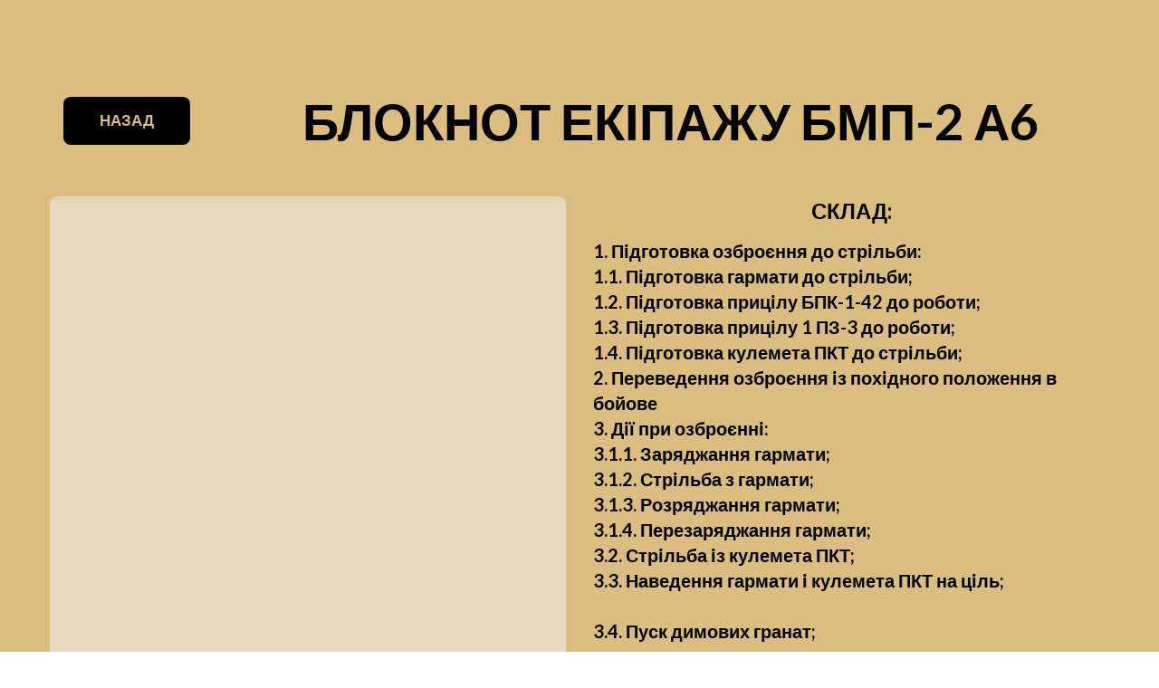

--- FILE ---
content_type: text/html; charset=utf-8
request_url: https://ecopybook.com.ua/bloknot-ekipazhu-bmp2-a6
body_size: 76759
content:
<!doctype html><html lang="uk" class="site-root site-root--published fonts-stage-1">
<head>
  <meta charset="UTF-8" />
  <meta name="viewport" content="width=device-width, initial-scale=1" />
  <meta property="og:type" content="website" />
  <meta property="og:url" content="https://ecopybook.com.ua/bloknot-ekipazhu-bmp2-a6" />
  <meta name="color-scheme" content="light only" />
  <link rel="alternate" href="https://ecopybook.com.ua/bloknot-ekipazhu-bmp2-a6" hreflang="uk" /><title>ECOPYBOOK TACTICAL | БЛОКНОТ ЕКІПАЖУ БМП-2 А6</title><meta name="generator" content="Weblium, effortless website builder" /><meta name="robots" content="index, follow" /><link rel="canonical" href="https://ecopybook.com.ua/bloknot-ekipazhu-bmp2-a6" /><meta name="theme-color" content="#000000" /><meta property="og:title" content="ECOPYBOOK TACTICAL | БЛОКНОТ ЕКІПАЖУ БМП-2 А6" />
  
  
  <link rel="shortcut icon" type="image/png" href="//res2.weblium.site/res/602d801d039b5a002240e1c0/6068157acd5516002105fbcb_optimized" sizes="16x16">
<link rel="shortcut icon" type="image/png" href="//res2.weblium.site/res/602d801d039b5a002240e1c0/6068157acd5516002105fbcb_optimized" sizes="32x32">
<link rel="shortcut icon" type="image/png" href="//res2.weblium.site/res/602d801d039b5a002240e1c0/6068157acd5516002105fbcb_optimized" sizes="96x96">
<link rel="apple-touch-icon" sizes="120x120" href="//res2.weblium.site/res/602d801d039b5a002240e1c0/6068157acd5516002105fbcb_optimized">
<link rel="apple-touch-icon" sizes="180x180" href="//res2.weblium.site/res/602d801d039b5a002240e1c0/6068157acd5516002105fbcb_optimized">
<link rel="apple-touch-icon" sizes="152x152" href="//res2.weblium.site/res/602d801d039b5a002240e1c0/6068157acd5516002105fbcb_optimized">
<link rel="apple-touch-icon" sizes="167x167" href="//res2.weblium.site/res/602d801d039b5a002240e1c0/6068157acd5516002105fbcb_optimized">
<script>
window.swPromise = Promise.resolve()
if("serviceWorker" in navigator) {
  window.swPromise = new Promise(function(resolve) {
    setTimeout(resolve, 10000)
    navigator.serviceWorker.register('/sw.ef4589c10e95a79b2e129e2961fbe6c4.js').then(function(registration) {
      var interval
      interval = setInterval(function checkActive() {
        if(registration.active) {
          clearInterval(interval)
          resolve()
        }
      }, 10)
    })
  })
}
  ;(function(adata) {
  window["registerAdata"] = function registerAdata(data) {adata = Object.assign(adata, data)}
  window["getAdata"] = function getAdata() {return adata}
  })({})
  ;(function(styles) {
  window["__set_style__"] = function setStyle(id, style) {styles[id] = style}
  window["__require_style__"] = function requireStyle(id) {return styles[id]}
  })({})
  ;(function(blocks) {
  window["blockJsonp"] = function blockJsonpCallback(id, view, content) {
    blocks[id] = {
      view: view,
      content: content
    }
  }
  window["__require_block__"] = function requireBlock(deps) {
  var ReactDOM = deps.ReactDOM;
  var React = deps.React;
  var _ = deps._;
  var classNames = deps.classNames;
  var PropTypes = deps.PropTypes;
  var editorModule = deps.editorModule;
    return function (id) {
      var block = blocks[id]
      if (!block || !block.view) {
        return null
      }
      var exports = {}
      function requireStub(path) {
        if (path === 'weblium/editor') {
          return editorModule
        }
      }
      try {
        block.view(exports, requireStub, ReactDOM, React, PropTypes, _, classNames)
      } catch (e) {
        console.error('Failed to load block', {error: e.message, stack: e.stack})
      }
      return {view: exports.default, content: block.content}
    }
  }
  })({})
;(function(views) {
  window["viewJsonp"] = function viewJsonpCallback(id, view) {
    views[id] = {
      view: view,
    }
  }
  window["__require_view__"] = function requireView(deps) {
    return function (id) {
      var block = views[id]
      if (!block || !block.view) {
        return null
      }
      var exports = {}
      function requireStub(path) {}
      try {
        block.view(exports, requireStub)
      } catch (e) {
        console.error('Failed to load block', {error: e.message, stack: e.stack})
      }
      return exports.default
    }
  }
})({});
  
;(function () {
  if (typeof window.CustomEvent === "function" ) return false;
  function CV(e, p) {
    p = p || {bubbles: false, cancelable: false, detail: null};
    var evt = document.createEvent('CustomEvent');
    evt.initCustomEvent(e, p.bubbles, p.cancelable, p.detail);
    return evt;
   }
  CV.prototype = window.Event.prototype;
  window.CustomEvent = CV;
})();


if (!Element.prototype.matches) {
  Element.prototype.matches = Element.prototype.msMatchesSelector || Element.prototype.webkitMatchesSelector;
}
if (!Element.prototype.closest) {
  Element.prototype.closest = function(s) {
    var el = this;
    do {
      if (Element.prototype.matches.call(el, s)) return el;
      el = el.parentElement || el.parentNode;
    } while (el !== null && el.nodeType === 1);
    return null;
  };
}


(function() {
  if(Node.prototype.replaceChildren === undefined) {
    Node.prototype.replaceChildren = function(...args) {
      while(this.lastChild) {
       this.removeChild(this.lastChild);
      }
      if (args.length) {
        this.append(...args);
      }
    }
  }
}());


if (!window.localStorage || !window.sessionStorage) (function() {
  var Storage = function(type) {
      function createCookie(name, value, days) {
          var date, expires;
          if (days) {
              date = new Date();
              date.setTime(date.getTime() + (days * 24 * 60 * 60 * 1000));
              expires = "; expires=" + date.toGMTString();
          } else {
              expires = "";
          }
          document.cookie = name + "=" + value + expires + "; path=/";
      }
      function readCookie(name) {
          var nameEQ = name + "=",
              ca = document.cookie.split(';'),
              i, c;
          for (i = 0; i < ca.length; i++) {
              c = ca[i];
              while (c.charAt(0) == ' ') {
                  c = c.substring(1, c.length);
              }
              if (c.indexOf(nameEQ) == 0) {
                  return c.substring(nameEQ.length, c.length);
              }
          }
          return null;
      }
      function setData(data) {
          data = JSON.stringify(data);
          if (type == 'session') {
              window.name = data;
          } else {
              createCookie('localStorage', data, 365);
          }
      }
      function clearData() {
          if (type == 'session') {
              window.name = '';
          } else {
              createCookie('localStorage', '', 365);
          }
      }
      function getData() {
          var data = type == 'session' ? window.name : readCookie('localStorage');
          return data ? JSON.parse(data) : {};
      }
      var data = getData();
      function numKeys() {
          var n = 0;
          for (var k in data) {
              if (data.hasOwnProperty(k)) {
                  n += 1;
              }
          }
          return n;
      }
      return {
          clear: function() {
              data = {};
              clearData();
              this.length = numKeys();
          },
          getItem: function(key) {
              key = encodeURIComponent(key);
              return data[key] === undefined ? null : data[key];
          },
          key: function(i) {
              var ctr = 0;
              for (var k in data) {
                  if (ctr == i) return decodeURIComponent(k);
                  else ctr++;
              }
              return null;
          },
          removeItem: function(key) {
              key = encodeURIComponent(key);
              delete data[key];
              setData(data);
              this.length = numKeys();
          },
          setItem: function(key, value) {
              key = encodeURIComponent(key);
              data[key] = String(value);
              setData(data);
              this.length = numKeys();
          },
          length: 0
      };
  };
  if (!window.localStorage) window.localStorage = new Storage('local');
  if (!window.sessionStorage) window.sessionStorage = new Storage('session');
})();

!function(){"use strict";var e=function(e){e.setAttribute("rel","stylesheet"),e.setAttribute("type","text/css"),e.setAttribute("media","all"),e.setAttribute("preloaded","true"),e.removeAttribute("as")},t=function(e){var t=arguments.length>1&&void 0!==arguments[1]&&arguments[1];e.setAttribute("preloaded",t?"error":"true"),e.removeEventListener("load",window.invokePreload.onLoad),e.removeAttribute("onload"),e.removeAttribute("onerror"),e.onload=null};!function(){try{new Function("(a = 0) => a")}catch(e){return!1}}();window.invokePreload=window.invokePreload||{},invokePreload.onLoad=t,invokePreload.onScriptLoad=t,invokePreload.onScriptError=function(e){return t(e,!0)},invokePreload.onStyleLoad=function(t){return-1===[].map.call(document.styleSheets,function(e){return"all"===e.media.mediaText?e.href:null}).indexOf(t.href)&&(window.requestAnimationFrame?window.requestAnimationFrame(function(){return e(t)}):e(t)),t.removeAttribute("onload"),t}}();

var preload_polyfill=function(){"use strict";var e=function(e){e.setAttribute("rel","stylesheet"),e.setAttribute("type","text/css"),e.setAttribute("media","all"),e.setAttribute("preloaded","true"),e.removeAttribute("as")},t=function(e){var t=arguments.length>1&&void 0!==arguments[1]&&arguments[1];e.setAttribute("preloaded",t?"error":"true"),e.removeEventListener("load",window.invokePreload.onLoad),e.removeAttribute("onload"),e.removeAttribute("onerror"),e.onload=null},n=function(){try{return new Function("(a = 0) => a"),!0}catch(e){return!1}}(),r=function(n,r){if("style"===r.getAttribute("as"))return t(r),o=r,-1===[].map.call(document.styleSheets,function(e){return"all"===e.media.mediaText?e.href:null}).indexOf(o.href)&&(window.requestAnimationFrame?window.requestAnimationFrame(function(){return e(o)}):e(o)),void o.removeAttribute("onload");var o;t(r),r.dispatchEvent(new CustomEvent("load",n))},o=function(e,n){t(n,!0)},u=function(e){var t,n;(t=3e3,n=fetch(e.href,{method:"GET",mode:"cors",cache:"force-cache"}),new Promise(function(e,r){setTimeout(function(){return r(new Error("timeout"))},t),n.then(e,r)})).then(function(t){t.ok?r(null,e):o(0,e)}).catch(function(){return o(0,e)})},i=function(e){if(window.fetch)return u(e);var t=new XMLHttpRequest;t.addEventListener("load",function(n){t.status>=200&&t.status<300?r(n,e):o(0,e)}),t.open("GET",e.href,!0),t.timeout=3e3,t.send()},a=function(e){switch(e.getAttribute("as")){case"script":!function(e){"nomodule"===e.getAttribute("rel")&&e.setAttribute("rel","preload"),i(e)}(e);break;case"image":!function(e){var t=new Image;t.onload=function(t){return r(t,e)},t.onerror=function(t){return o(0,e)},t.src=e.href}(e);break;case"style":!function(e){e.onload=function(t){return r(t,e)},e.onerror=function(t){return o(0,e)},e.media="none",e.type="text/css",e.rel="stylesheet"}(e);break;case"font":!function(e){document.fonts&&e.hasAttribute("name")?new FontFace(e.getAttribute("name"),"url(".concat(e.href,")"),{weight:e.getAttribute("weight")||"normal",style:"normal"}).load(e.href).then(function(t){document.fonts.add(t),r(null,e)}).catch(function(){}):i(e)}(e);break;default:i(e)}},l=[],c=function(e){-1===l.indexOf(e.href)&&(function(e){if(("script"===e.getAttribute("as")||"worker"===e.getAttribute("as"))&&("nomodule"===e.getAttribute("rel")||e.hasAttribute("module"))){var t="nomodule"===e.getAttribute("rel");if(e.hasAttribute("module")&&!n||t&&n)return!0}return!1}(e)||(a(e),l.push(e.href)))},d=function(){var e=arguments.length>0&&void 0!==arguments[0]?arguments[0]:'link[rel="preload"]';if(window.MutationObserver){var t=new MutationObserver(function(e){return function(e){for(var t=0,n=e.length;t<n;t++)for(var r=e[t].addedNodes,o=0,u=r.length;o<u;o++){var i=r[o];"LINK"!==i.nodeName||!i.hasAttribute("rel")||"preload"!==i.getAttribute("rel")&&"nomodule"!==i.getAttribute("rel")||c(i)}}(e)}).observe(document.documentElement,{childList:!0,subtree:!0});document.addEventListener("DOMContentLoaded",function(){t&&t.disconnect()})}else var n=setInterval(function(){"complete"==document.readyState&&(clearInterval(n),s(e))},50)},s=function(){for(var e,t=function(e){for(var t=(arguments.length>1&&void 0!==arguments[1]?arguments[1]:document).querySelectorAll(e),n=[],r=[],o=0,u=t.length;o<u;++o){var i=t[o];-1===r.indexOf(i.href)&&(r.push(i.href),n.push(i))}return n}(arguments.length>0&&void 0!==arguments[0]?arguments[0]:'link[rel="preload"]');void 0!==(e=t.shift());)c(e)};return function(){try{if(!document.createElement("link").relList.supports("preload"))throw Error}catch(t){s(e='link[rel="preload"]'),d(e)}var e}()}();

var preload_polyfill_invoke=function(){"use strict";var t=function(t,e,r){var n=document.createElement("script");return n.async=e,n.onload=r,n.onerror=r,n.setAttribute("src",t.href),t.integrity&&(n.integrity=t.integrity),t.hasAttribute("crossorigin")&&n.setAttribute("crossorigin",t.getAttribute("crossorigin")),t.insertAdjacentElement?t.insertAdjacentElement("afterend",n):t.parentNode.appendChild(n),n},e=function(t){t.setAttribute("rel","stylesheet"),t.setAttribute("type","text/css"),t.setAttribute("media","all"),t.setAttribute("preloaded","true"),t.removeAttribute("as")},r=function(t){return-1===[].map.call(document.styleSheets,function(t){return"all"===t.media.mediaText?t.href:null}).indexOf(t.href)&&(window.requestAnimationFrame?window.requestAnimationFrame(function(){return e(t)}):e(t)),t.removeAttribute("onload"),t},n=function(){try{return new Function("(a = 0) => a"),!0}catch(t){return!1}}(),i=function(t){if(("script"===t.getAttribute("as")||"worker"===t.getAttribute("as"))&&("nomodule"===t.getAttribute("rel")||t.hasAttribute("module"))){var e="nomodule"===t.getAttribute("rel");if(t.hasAttribute("module")&&!n||e&&n)return!0}return!1},o=function(t){for(var e=(arguments.length>1&&void 0!==arguments[1]?arguments[1]:document).querySelectorAll(t),r=[],n=[],i=0,o=e.length;i<o;++i){var u=e[i];-1===n.indexOf(u.href)&&(n.push(u.href),r.push(u))}return r},u=!0,s=function e(r,n,i){"true"===r.getAttribute("preloaded")?t(r,n,i):"error"===r.getAttribute("preloaded")?i():setTimeout(function(){e(r,n,i)},10)},a=function(){window.performance&&window.performance.now};document.addEventListener("DOMContentLoaded",function(){a();for(var t,e=o("link[rel='preload'][as='script']"),r=[],n=[];void 0!==(t=e.shift());)i(t)||(t.hasAttribute("critical")?r.push(t):n.push(t));u=0===r.length,function(t){for(var e=[];t.length;)e.push(new Promise(function(e){s(t.shift(),!1,e)}));return Promise.all(e)}(r).then(function(){return function(t){for(var e=[];t.length;)e.push(new Promise(function(e){s(t.shift(),u,e)}));return Promise.all(e)}(n)}).then(function(){document.dispatchEvent(new CustomEvent("AllScriptsExecuted")),a()})});return function(e){for(var n,u=o("link[rel='preload']",e);void 0!==(n=u.shift());)"script"===n.getAttribute("as")?i(n)||t(n,!1):"style"===n.getAttribute("as")&&r(n)}}();

  </script>
  <link rel="preload" href="/site/697890837104628f93442cc9/google-fonts-647040c31d3988000e416031.css" as="style" importance="high"  />
  <link rel="stylesheet" href="/site/697890837104628f93442cc9/google-fonts-647040c31d3988000e416031.css" />
  <link rel="preload" href="/site/697890837104628f93442cc9/core-theme-647040c31d3988000e416031.css" as="style" />
  <style type="text/css">
    a,abbr,acronym,address,applet,article,aside,audio,b,big,blockquote,body,canvas,caption,center,cite,code,dd,del,details,dfn,div,dl,dt,embed,fieldset,figcaption,figure,footer,form,h1,h2,h3,h4,h5,h6,header,hgroup,html,i,iframe,img,ins,kbd,label,legend,li,mark,menu,nav,object,ol,output,p,pre,q,ruby,s,samp,section,small,span,strike,strong,sub,summary,sup,table,tbody,td,tfoot,th,thead,time,tr,tt,u,ul,var,video{margin:0;padding:0;border:0;font-size:100%;font:inherit;vertical-align:baseline}em{margin:0;padding:0;border:0;font-size:100%;vertical-align:baseline}article,aside,details,figcaption,figure,footer,header,hgroup,menu,nav,section{display:block}body{line-height:1}ol,ul{list-style:none}blockquote,q{quotes:none}blockquote:after,blockquote:before,q:after,q:before{content:"";content:none}table{border-collapse:collapse;border-spacing:0}html{width:100%;overflow-x:hidden;-webkit-font-smoothing:antialiased;-moz-osx-font-smoothing:grayscale}*,:after,:before,html{-webkit-box-sizing:border-box;-moz-box-sizing:border-box;box-sizing:border-box}button{background:none;border:0;margin:0;padding:0;font-size:inherit;font-family:inherit}.slick-track:after,.slick-track:before{content:"";display:table;clear:both}img:not([src]){visibility:hidden}img[src]{background-color:transparent!important}
    /*--vars-start--*/:root{--w-accordion-offset: 30px;--w-accordion-padding: 20px}:root{--w-apps-buttons-border-color: #a6a6a6;--w-apps-buttons-padding-top-as: 33.3333%;--w-apps-buttons-padding-top-gp: 29.5496%;--w-apps-buttons-padding-top-as-fre: 31.496%;--w-apps-buttons-padding-top-as-tur: 26.4901%;--w-apps-buttons-padding-top-as-chi: 36.6972%;--w-apps-buttons-sm-max-width-as: 120px;--w-apps-buttons-sm-max-width-gp: 135px;--w-apps-buttons-sm-max-width-as-fre: 127px;--w-apps-buttons-sm-max-width-as-tur: 151px;--w-apps-buttons-sm-max-width-as-chi: 109px;--w-apps-buttons-sm-border-radius: 5px;--w-apps-buttons-offset: 35px;--w-apps-buttons-md-max-width-as: 120px;--w-apps-buttons-lg-max-width-as: 150px;--w-apps-buttons-md-max-width-gp: 135px;--w-apps-buttons-lg-max-width-gp: 169px;--w-apps-buttons-sm-max-width-as-fre: 127px;--w-apps-buttons-md-max-width-as-fre: 127px;--w-apps-buttons-lg-max-width-as-fre: 159px;--w-apps-buttons-sm-max-width-as-tur: 151px;--w-apps-buttons-md-max-width-as-tur: 151px;--w-apps-buttons-lg-max-width-as-tur: 189px;--w-apps-buttons-sm-max-width-as-chi: 109px;--w-apps-buttons-md-max-width-as-chi: 109px;--w-apps-buttons-lg-max-width-as-chi: 136px;--w-apps-buttons-sm-border-radius: 5px;--w-apps-buttons-md-border-radius: 5px;--w-apps-buttons-lg-border-radius: 5px}@media (min-width: 480px){:root:not(.disable-media-queries){--w-apps-buttons-md-max-width-as: 150px;--w-apps-buttons-lg-max-width-as: 180px;--w-apps-buttons-md-max-width-gp: 169px;--w-apps-buttons-lg-max-width-gp: 203px;--w-apps-buttons-md-max-width-as-fre: 159px;--w-apps-buttons-lg-max-width-as-fre: 191px;--w-apps-buttons-md-max-width-as-tur: 189px;--w-apps-buttons-lg-max-width-as-tur: 227px;--w-apps-buttons-md-max-width-as-chi: 136px;--w-apps-buttons-lg-max-width-as-chi: 164px}}@media (min-width: 0px){.html-editor-md,.html-editor{--w-apps-buttons-md-max-width-as: 150px;--w-apps-buttons-lg-max-width-as: 180px;--w-apps-buttons-md-max-width-gp: 169px;--w-apps-buttons-lg-max-width-gp: 203px;--w-apps-buttons-md-max-width-as-fre: 159px;--w-apps-buttons-lg-max-width-as-fre: 191px;--w-apps-buttons-md-max-width-as-tur: 189px;--w-apps-buttons-lg-max-width-as-tur: 227px;--w-apps-buttons-md-max-width-as-chi: 136px;--w-apps-buttons-lg-max-width-as-chi: 164px}}@media (min-width: 768px){:root:not(.disable-media-queries){--w-apps-buttons-md-border-radius: 7px;--w-apps-buttons-lg-border-radius: 8px}}@media (min-width: 0px){.html-editor-md,.html-editor{--w-apps-buttons-md-border-radius: 7px;--w-apps-buttons-lg-border-radius: 8px}}@media (min-width: 992px){:root:not(.disable-media-queries){--w-apps-buttons-offset: 40px}}@media (min-width: 0px){.html-editor{--w-apps-buttons-offset: 40px}}:root{--w-gap: 15px}:root{--w-base-v-space: 4px;--w-base-h-space: 5px;--w-v-spacer1: calc(var(--w-base-v-space) * 1);--w-v-spacer2: calc(var(--w-base-v-space) * 2);--w-v-spacer3: calc(var(--w-base-v-space) * 3);--w-v-spacer4: calc(var(--w-base-v-space) * 5);--w-v-spacer5: calc(var(--w-base-v-space) * 8);--w-v-spacer6: calc(var(--w-base-v-space) * 12);--w-v-spacer7: calc(var(--w-base-v-space) * 15);--w-h-spacer1: calc(var(--w-base-h-space) * 1);--w-h-spacer2: calc(var(--w-base-h-space) * 2);--w-h-spacer3: calc(var(--w-base-h-space) * 4);--w-h-spacer4: calc(var(--w-base-h-space) * 8)}:root{--w-hero-title-offset: 35px;--w-title-offset: 25px;--w-subtitle-offset: 25px;--w-heading-offset: 20px;--w-subheading-offset: 25px;--w-heading-lg-offset: 25px;--w-caption-offset: 20px;--w-body-offset: 20px;--w-small-offset: 20px;--w-quote-offset: 20px;--w-hero-title-h-offset: 15px;--w-title-h-offset: 5px;--w-subtitle-h-offset: 15px;--w-heading-h-offset: 15px;--w-subheading-h-offset: 15px;--w-heading-lg-h-offset: 15px;--w-caption-h-offset: 10px;--w-body-h-offset: 10px;--w-small-h-offset: 10px;--w-quote-h-offset: 10px}@media (min-width: 992px){:root:not(.disable-media-queries){--w-hero-title-offset: 40px}}@media (min-width: 0px){.html-editor{--w-hero-title-offset: 40px}}:root{--w-layout-item-top-offset: calc(var(--w-gap) * 2);--w-layout-gap: var(--w-gap)}:root{--w-btns-group-item-offset: 20px;--w-btns-group-offset: 35px}@media (min-width: 992px){:root:not(.disable-media-queries){--w-btns-group-offset: 40px}}@media (min-width: 0px){.html-editor,.html-editor-lg{--w-btns-group-offset: 40px}}:root{--w-socials-top-offset: 30px;--w-socials-h-offset: 15px;--w-socials-bottom-offset: 30px}:root{--w-list-item-v-offset: 30px;--w-list-item-h-offset: 30px;--w-list-item-v-padding: 15px;--w-list-item-h-padding: 15px}:root{--w-list-with-media-offset: 30px;--w-list-with-media-padding: 20px}:root{--ui-content-gutter-1200: 15px;--w-content-container-size: 1200px;--w-content-gutter: var(--ui-content-gutter-320)}@media (min-width: 480px){:root:not(.disable-media-queries){--w-content-gutter: var(--ui-content-gutter-480)}}@media (min-width: 0px){.html-editor-xs{--w-content-gutter: var(--ui-content-gutter-480)}}@media (min-width: 768px){:root:not(.disable-media-queries){--w-content-gutter: var(--ui-content-gutter-768)}}@media (min-width: 0px){.html-editor-md{--w-content-gutter: var(--ui-content-gutter-768)}}@media (min-width: 992px){:root:not(.disable-media-queries){--w-content-gutter: var(--ui-content-gutter-992)}}@media (min-width: 1280px){:root:not(.disable-media-queries){--w-content-gutter: var(--ui-content-gutter-1200)}}@media (min-width: 0px){.html-editor,.html-editor-lg{--w-content-gutter: var(--ui-content-gutter-1200)}}:root{--w-section-vertical-s-offset: 20px;--w-section-basement-offset: 30px;--w-section-vertical-offset: 90px;--w-section-vertical-xxl-offset: 130px;--w-section-header-offset: 45px;--w-section-footer-offset: 50px}@media (min-width: 768px){:root:not(.disable-media-queries){--w-section-vertical-offset: 95px;--w-section-vertical-xxl-offset: 250px;--w-section-header-offset: 45px;--w-section-footer-offset: 50px}}@media (min-width: 0px){.html-editor-md{--w-section-vertical-offset: 95px;--w-section-vertical-xxl-offset: 250px;--w-section-header-offset: 45px;--w-section-footer-offset: 50px}}@media (min-width: 992px){:root:not(.disable-media-queries){--w-section-vertical-offset: 100px;--w-section-vertical-xxl-offset: 250px;--w-section-header-offset: 50px;--w-section-footer-offset: 55px}}@media (min-width: 0px){.html-editor{--w-section-vertical-offset: 100px;--w-section-vertical-xxl-offset: 250px;--w-section-header-offset: 50px;--w-section-footer-offset: 55px}}:root{--w-image-offset: 20px;--w-image-mask-sm-width: 70px;--w-image-mask-sm-height: 70px;--w-image-mask-md-width: 70px;--w-image-mask-md-height: 70px;--w-image-mask-lg-width: 120px;--w-image-mask-lg-height: 120px}@media (min-width: 768px){:root:not(.disable-media-queries){--w-image-aspect-ratio: 56.25%;--w-image-mask-md-width: 120px;--w-image-mask-md-height: 120px;--w-image-mask-lg-width: 170px;--w-image-mask-lg-height: 170px}}@media (min-width: 0px){.html-editor,.html-editor-md{--w-image-aspect-ratio: 56.25%;--w-image-mask-md-width: 120px;--w-image-mask-md-height: 120px;--w-image-mask-lg-width: 170px;--w-image-mask-lg-height: 170px}}:root{--w-quote-offset: 30px;--w-quote-gap: 20px}:root{--w-logo-offset: 30px;--w-slogan-offset: 5px}:root{--w-nav-offset: 30px;--w-nav-item-gap: 15px;--w-nav-item-top-offset: 10px;--w-nav-item-column-gap: 10px;--w-nav-item-column-offset: 20px}:root{--w-burger-padding: 12px 8px;--w-burger-width: 24px;--w-burger-height: 16px;--w-burger-line-size: 2px;--w-burger-line-pos-transform: translateY(7px) rotate(45deg);--w-burger-line-neg-transform: translateY(-7px) rotate(-45deg)}:root{--w-icon-panel-inner-offset: 0}:root:not(.disable-media-queries){--w-icon-panel-sm-width: 50px;--w-icon-panel-sm-height: 50px;--w-icon-panel-width: 50px;--w-icon-panel-height: 50px;--w-icon-panel-xl-width: 70px;--w-icon-panel-xl-height: 70px}@media (min-width: 0px){.html-editor-xs{--w-icon-panel-sm-width: 50px;--w-icon-panel-sm-height: 50px;--w-icon-panel-width: 50px;--w-icon-panel-height: 50px;--w-icon-panel-xl-width: 70px;--w-icon-panel-xl-height: 70px}}@media (min-width: 768px){:root:not(.disable-media-queries){--w-icon-panel-sm-width: 50px;--w-icon-panel-sm-height: 50px;--w-icon-panel-width: 70px;--w-icon-panel-height: 70px;--w-icon-panel-xl-width: 100px;--w-icon-panel-xl-height: 100px}}@media (min-width: 0px){.html-editor,.html-editor-md{--w-icon-panel-sm-width: 50px;--w-icon-panel-sm-height: 50px;--w-icon-panel-width: 70px;--w-icon-panel-height: 70px;--w-icon-panel-xl-width: 100px;--w-icon-panel-xl-height: 100px}}:root{--w-icon-width: 24px;--w-icon-height: 24px;--w-icon-offset: 20px;--w-icon-h-offset: 10px;--w-icon-sm-inner-offset: 12px;--w-icon-inner-offset: 12px;--w-icon-numbers-inner-offset: 5px;--w-icon-xl-inner-offset: 15px}@media (min-width: 768px){:root:not(.disable-media-queries){--w-icon-inner-sm-offset: 12px;--w-icon-inner-offset: 15px;--w-icon-xl-inner-offset: 20px}}@media (min-width: 0px){.html-editor,.html-editor-md{--w-icon-inner-sm-offset: 12px;--w-icon-inner-offset: 15px;--w-icon-xl-inner-offset: 20px}}:root{--w-icon-numbers-sm-inner-offset: 4px}:root:not(.disable-media-queries){--w-icon-numbers-xl-inner-offset: 8px;--w-icon-numbers-inner-offset: 4px}@media (min-width: 0px){.html-editor-xs{--w-icon-numbers-xl-inner-offset: 8px;--w-icon-numbers-inner-offset: 4px}}@media (min-width: 768px){:root:not(.disable-media-queries){--w-icon-numbers-xl-inner-offset: 10px;--w-icon-numbers-inner-offset: 8px}}@media (min-width: 0px){.html-editor,.html-editor-md{--w-icon-numbers-xl-inner-offset: 10px;--w-icon-numbers-inner-offset: 8px}}:root{--w-map-wrapper-height: 450px;--w-map-wrapper-offset: 30px}:root:not(.disable-media-queries){--w-counter-font-size: 24px;--w-counter-xl-font-size: 30px}@media (min-width: 0px){.html-editor-xs{--w-counter-font-size: 24px;--w-counter-xl-font-size: 30px}}@media (min-width: 768px){:root:not(.disable-media-queries){--w-counter-font-size: 30px;--w-counter-xl-font-size: 44px}}@media (min-width: 0px){.html-editor,.html-editor-md{--w-counter-font-size: 30px;--w-counter-xl-font-size: 44px}}:root{--w-contacts-list-offset: 30px;--w-contacts-list-item-v-offset: 16px;--w-contacts-list-element-v-offset: 5px}:root{--w-icon-list-width: 20px;--w-icon-list-height: 20px;--w-icon-list-offset: 20px;--w-icon-list-item-offset: 16px;--w-icon-list-item-h-offset: 24px}:root{--w-follow-us-offset: 15px}:root{--w-form-offset: 32px;--w-text-area-height: 150px;--w-form-field-offset: 24px;--w-form-button-offset: 56px;--w-form-input-offset: 12px;--w-form-description-offset: 4px;--w-form-multiple-group-offset: 12px;--w-form-multiple-item-offset: 12px}:root{--w-captions-group-offset: 15px;--w-captions-group-item-offset: 5px;--w-captions-group-separator-width: 1px}:root{--w-user-message-offset: 20px;--w-user-photo-size: 70px}:root{--w-grid-item-top-offset: 30px;--w-grid-gap: 30px;--w-100vw: 100vw;--w-grid-container-size-md: calc(
    var(--w-100vw) + var(--w-grid-gap) - var(--ui-content-gutter-768) * 2
  );--w-grid-container-size-xl: calc(
    var(--w-content-container-size) + var(--w-grid-gap) -
    var(--ui-content-gutter-1200) * 2
  );--w-grid-container-size-lg: var(--w-grid-container-size-xl)}:root:not(.disable-media-queries){--w-100vw: 100vw}.html-editor-xs,.html-editor-md{--w-100vw: var(--w-editor-width)}:root:not(.disable-media-queries){--w-grid-item-v-padding: 31px;--w-grid-item-h-padding: 27px}@media (min-width: 0px){.html-editor-xs{--w-grid-item-v-padding: 31px;--w-grid-item-h-padding: 27px}}@media (min-width: 768px){:root:not(.disable-media-queries){--w-grid-item-v-padding: 34px;--w-grid-item-h-padding: 28px}}@media (min-width: 0px){.html-editor-md{--w-grid-item-v-padding: 34px;--w-grid-item-h-padding: 28px}}@media (min-width: 992px){:root:not(.disable-media-queries){--w-grid-item-v-padding: 40px;--w-grid-item-h-padding: 30px}}@media (min-width: 0px){.html-editor,.html-editor-lg{--w-grid-item-v-padding: 40px;--w-grid-item-h-padding: 30px}}:root{--w-divider-component-offset: 0px}:root{--w-gallery-offset: 30px}:root{--w-image-with-hover-offset: 20px;--w-image-with-hover-button-offset: var(--w-btns-group-offset)}:root{--w-try-it-free-offset: 32px;--w-try-it-free-input-offset-sm: 8px;--w-try-it-free-input-offset-md: 8px;--w-try-it-free-input-offset-lg: 12px}:root{--w-language-offset: 20px}:root{--w-order-summary-offset: 24px}


/*--vars-end--*/

.media-placeholder_1Ay{display:flex!important;position:absolute;height:100%;top:0;right:0;bottom:0;left:0;justify-content:center!important;align-items:center;overflow:hidden}.icon_1X9{height:calc(100% - 160px);min-height:50px;max-height:140px}.ai-visual-container_3T8{position:absolute;top:5px;right:5px;z-index:2}.ai-visual-button_vk_{display:flex;padding:8px 12px;border-radius:4px;border:0;box-shadow:0 2px 4px 0 rgba(33,39,54,.16);-webkit-user-select:none;-moz-user-select:none;user-select:none}.ai-visual-button-image_1V1{width:24px;height:24px}.ai-visual-button-label_Uim{font-size:14px;font-weight:600;line-height:20px;color:var(--brand)}.ai-visual-button_vk_:hover{box-shadow:0 0 1px 0 rgba(33,39,54,.04)}
a,abbr,acronym,address,applet,article,aside,audio,b,big,blockquote,body,canvas,caption,center,cite,code,dd,del,details,dfn,div,dl,dt,embed,fieldset,figcaption,figure,footer,form,h1,h2,h3,h4,h5,h6,header,hgroup,html,i,iframe,img,ins,kbd,label,legend,li,mark,menu,nav,object,ol,output,p,pre,q,ruby,s,samp,section,small,span,strike,strong,sub,summary,sup,table,tbody,td,tfoot,th,thead,time,tr,tt,u,ul,var,video{margin:0;padding:0;border:0;font-size:100%;font:inherit;vertical-align:baseline}em{margin:0;padding:0;border:0;font-size:100%;vertical-align:baseline}article,aside,details,figcaption,figure,footer,header,hgroup,menu,nav,section{display:block}blockquote,q{quotes:none}blockquote:after,blockquote:before,q:after,q:before{content:""}table{border-collapse:collapse;border-spacing:0}*,:after,:before{box-sizing:border-box}button{margin:0;padding:0;background:none;border:0;font-size:inherit;font-family:inherit}html{font-size:var(--font-base-size);font-family:var(--font-family);line-height:var(--line-height-base);color:var(--ink);-webkit-font-smoothing:antialiased;-moz-osx-font-smoothing:grayscale}body,html{margin:0}button,figure,iframe{margin:0;padding:0;background:none;border:0;cursor:pointer;border-radius:0;font-size:inherit;outline:none}input{border:0;box-shadow:none}input:focus{outline:none}h1,h2,h3,h4,h5,h6,p{margin:0;padding:0}input:-webkit-autofill,input:-webkit-autofill:focus input:-webkit-autofill,input:-webkit-autofill:hover,select:-webkit-autofill,select:-webkit-autofill:focus,select:-webkit-autofill:hover,textarea:-webkit-autofill,textarea:-webkit-autofill:hover textarea:-webkit-autofill:focus{-webkit-text-fill-color:var(--ink);-webkit-box-shadow:0 0 0 1000px transparent inset;-webkit-transition:background-color 5000s ease-in-out 0s;transition:background-color 5000s ease-in-out 0s}ol,ul{margin:0;padding:0;list-style:none}

.collection{position:relative}
.social-icons-container_mJW{display:flex;position:relative;font-size:0}.social-icons_3iz{display:inline-block}.social-icons_icon_3o6{display:block;position:relative}.social-icons_icon_3o6 .wrapper_3w9{width:100%;height:100%}
.loading-overlay__wrapper_2Cx{transition:opacity .2s ease-in}.loading-overlay__wrapper_2Cx,.spinner_2lF{position:fixed;z-index:var(--max-index)}.spinner_2lF{top:0;right:0;bottom:0;left:0;opacity:1}.spinner--offset-top_3iT{padding-top:48px;background-color:hsla(0,0%,100%,.8)}.spinner--offset-top_3iT .spinner__svg_308{margin-top:-48px}.spinner--solid_2sM .spinner__wrapper_cFj{background-color:#fff}.spinner--absolute_2HZ{position:absolute}.spinner--z-auto_2nN{z-index:auto}.spinner--transparent_21Y .spinner__wrapper_cFj{background-color:transparent}.spinner__wrapper_cFj{display:flex;width:100%;height:100%;justify-content:center;background-color:hsla(0,0%,100%,.8);align-items:center}.spinner__svg_308{width:50px;height:50px;animation:rotate_2G9 .9s linear infinite}.spinner__path_3gH{stroke:#bfd2ff;stroke-linecap:round;stroke-width:3px;stroke-dasharray:46}@keyframes rotate_2G9{to{transform:rotate(1turn)}}
.svgIcon_2Cq{max-width:100%}.innerFill_U0E .outline_28N{fill:currentColor;transition:.3s}.innerFill_U0E .outline_28N.originalInstagram_3BK{fill:url(#instagramGradient)}.innerFill_U0E .outline_28N.instagramMask_2YO{fill:url(#instagramGradientHover);opacity:0;transition:.3s}.innerFill_U0E .logo_2cS{fill:var(--si-icon-color,currentColor);transition:.3s}.innerFill_U0E .logo_2cS.originalLogo_5HJ{fill:currentColor}.innerFill_U0E .logo_2cS.originalInstagram_3BK{fill:url(#instagramGradient)}.innerFill_U0E .logo_2cS.instagramMask_2YO{fill:url(#instagramGradientHover);opacity:0;transition:.3s}.innerFill_U0E .whiteLogo_1Gw{fill:var(--si-icon-color,#fff);transition:.3s}.innerFill_U0E .whiteLogo_1Gw.originalInstagram_3BK{stroke:url(#instagramGradient)}.innerFill_U0E:hover{color:currentColor}.innerFill_U0E:hover .logo_2cS.instagramMask_2YO,.innerFill_U0E:hover .outline_28N.instagramMask_2YO{transition:.3s;fill:url(#instagramGradientHover);opacity:1}.innerFill_U0E:hover .logo_2cS{fill:var(--si-icon-hover-color,currentColor)}.innerFill_U0E.originalBehance_2xn:hover .originalLogo_5HJ.logo_2cS,.innerFill_U0E.originalBehance_2xn:hover .outline_28N{fill:#0050e3}.innerFill_U0E.originalFacebook_2EC.darkTheme_2Xq:hover .originalLogo_5HJ.logo_2cS,.innerFill_U0E.originalFacebook_2EC.darkTheme_2Xq:hover .outline_28N,.innerFill_U0E.originalMessenger_2i6.darkTheme_2Xq:hover .originalLogo_5HJ.logo_2cS,.innerFill_U0E.originalMessenger_2i6.darkTheme_2Xq:hover .outline_28N{fill:#e6e6e6}.innerFill_U0E.originalDribble_3S7:hover .originalLogo_5HJ.logo_2cS,.innerFill_U0E.originalDribble_3S7:hover .outline_28N{fill:#e51e6b}.innerFill_U0E.originalFacebook_2EC:hover .originalLogo_5HJ.logo_2cS,.innerFill_U0E.originalFacebook_2EC:hover .outline_28N{fill:#4d70ba}.innerFill_U0E.originalMessenger_2i6:hover .originalLogo_5HJ.logo_2cS,.innerFill_U0E.originalMessenger_2i6:hover .outline_28N{fill:#339dff}.innerFill_U0E.originalGooglePlus_11G:hover .originalLogo_5HJ.logo_2cS,.innerFill_U0E.originalGooglePlus_11G:hover .outline_28N{fill:#e47364}.innerFill_U0E.originalLinkedin_3Hu:hover .originalLogo_5HJ.logo_2cS,.innerFill_U0E.originalLinkedin_3Hu:hover .outline_28N{fill:#0099e8}.innerFill_U0E.originalPinterest_1Kn:hover .originalLogo_5HJ.logo_2cS,.innerFill_U0E.originalPinterest_1Kn:hover .outline_28N{fill:#ee0a23}.innerFill_U0E.originalSlack_7sJ:hover .originalLogo_5HJ.logo_2cS,.innerFill_U0E.originalSlack_7sJ:hover .outline_28N{fill:#2d8968}.innerFill_U0E.originalTelegram_A4c:hover .originalLogo_5HJ.logo_2cS,.innerFill_U0E.originalTelegram_A4c:hover .outline_28N{fill:#0af}.innerFill_U0E.originalVk_2L2:hover .originalLogo_5HJ.logo_2cS,.innerFill_U0E.originalVk_2L2:hover .outline_28N{fill:#7a99bf}.innerFill_U0E.originalVk_2L2.darkTheme_2Xq:hover .originalLogo_5HJ.logo_2cS,.innerFill_U0E.originalVk_2L2.darkTheme_2Xq:hover .outline_28N{fill:#e6e6e6}.innerFill_U0E.originalTripadvisor_9UJ:hover .originalLogo_5HJ.logo_2cS,.innerFill_U0E.originalTripadvisor_9UJ:hover .outline_28N{fill:#00e2ae}.innerFill_U0E.originalTumblr_KYg:hover .originalLogo_5HJ.logo_2cS,.innerFill_U0E.originalTumblr_KYg:hover .outline_28N{fill:#465f7e}.innerFill_U0E.originalTumblr_KYg.darkTheme_2Xq:hover .originalLogo_5HJ.logo_2cS,.innerFill_U0E.originalTumblr_KYg.darkTheme_2Xq:hover .outline_28N{fill:#e6e6e6}.innerFill_U0E.originalTwitter_3xi:hover .originalLogo_5HJ.logo_2cS,.innerFill_U0E.originalTwitter_3xi:hover .outline_28N{fill:#2795e9}.innerFill_U0E.originalTwitterX_1tz:hover .originalLogo_5HJ.logo_2cS,.innerFill_U0E.originalTwitterX_1tz:hover .outline_28N{fill:#162221}.innerFill_U0E.originalYoutube_2OU:hover .originalLogo_5HJ.logo_2cS,.innerFill_U0E.originalYoutube_2OU:hover .outline_28N{fill:#e23e3d}.innerFill_U0E.originalVimeo_3Sf:hover .originalLogo_5HJ.logo_2cS,.innerFill_U0E.originalVimeo_3Sf:hover .outline_28N{fill:#2a413f}.innerFill_U0E.originalVimeo_3Sf.darkTheme_2Xq:hover .originalLogo_5HJ.logo_2cS,.innerFill_U0E.originalVimeo_3Sf.darkTheme_2Xq:hover .outline_28N{fill:#1295bf}.innerFill_U0E.originalMedium_3e5:hover .originalLogo_5HJ.logo_2cS,.innerFill_U0E.originalMedium_3e5:hover .outline_28N{fill:#474747}.innerFill_U0E.originalMedium_3e5.darkTheme_2Xq:hover .originalLogo_5HJ.logo_2cS,.innerFill_U0E.originalMedium_3e5.darkTheme_2Xq:hover .outline_28N{fill:#e6e6e6}.innerFill_U0E.originalYelp_1p9:hover .originalLogo_5HJ.logo_2cS,.innerFill_U0E.originalYelp_1p9:hover .outline_28N{fill:#7e0404}.innerFill_U0E.originalTwitch_2UU:hover .originalLogo_5HJ.logo_2cS,.innerFill_U0E.originalTwitch_2UU:hover .outline_28N{fill:#7d5abe}.innerFill_U0E.originalPhone_2ji:hover .originalLogo_5HJ.logo_2cS,.innerFill_U0E.originalPhone_2ji:hover .outline_28N{fill:#4d8643}.innerFill_U0E.originalEmail_2uz:hover .originalLogo_5HJ.logo_2cS,.innerFill_U0E.originalEmail_2uz:hover .outline_28N{fill:#487efc}.innerFill_U0E.originalSnapchat_24s:hover .originalLogo_5HJ.logo_2cS,.innerFill_U0E.originalSnapchat_24s:hover .outline_28N{fill:#ccca00}.innerFill_U0E.originalSkype_4Rw:hover .originalLogo_5HJ.logo_2cS,.innerFill_U0E.originalSkype_4Rw:hover .outline_28N{fill:#008abd}.innerFill_U0E.originalViber_3Hu:hover .originalLogo_5HJ.logo_2cS,.innerFill_U0E.originalViber_3Hu:hover .outline_28N{fill:#a780c7}.innerFill_U0E.originalWhatsapp_1UO:hover .originalLogo_5HJ.logo_2cS,.innerFill_U0E.originalWhatsapp_1UO:hover .outline_28N{fill:#1da851}.innerFill_U0E.originalSoundcloud_17F:hover .originalLogo_5HJ.logo_2cS,.innerFill_U0E.originalSoundcloud_17F:hover .outline_28N{fill:#cc6d00}.innerFill_U0E.originalInstagramLogo_2or .logo_2cS{opacity:1;transition:opacity .3s;fill:url(#instagramGradient)}.innerFill_U0E.originalInstagramLogo_2or .logo-hover_1Bk{transition:opacity .3s;fill:url(#instagramGradientHover);opacity:0}.innerFill_U0E.originalInstagramLogo_2or:hover .logo_2cS{transition:opacity .3s;opacity:0}.innerFill_U0E.originalInstagramLogo_2or:hover .logo-hover_1Bk{opacity:1}.innerFill_U0E.originalInstagram_3BK .outline_28N{transition:opacity .3s;fill:url(#instagramGradient)}.innerFill_U0E.originalInstagram_3BK .instagramMask_2YO,.innerFill_U0E.originalInstagram_3BK .logo-hover_1Bk{transition:opacity .3s;fill:url(#instagramGradientHover);opacity:0}.innerFill_U0E.originalInstagram_3BK:hover .outline_28N{opacity:0}.innerFill_U0E.originalInstagram_3BK:hover .instagramMask_2YO,.innerFill_U0E.originalInstagram_3BK:hover .logo-hover_1Bk{opacity:1}.noFill_1L9 .logo_2cS{fill:var(--si-icon-color,currentColor);transition:.3s}.noFill_1L9 .logo_2cS.originalInstagram_3BK{fill:url(#instagramGradient)}.noFill_1L9 .border_3Tk{fill:var(--si-border-color,currentColor)}.noFill_1L9 .border_3Tk.originalInstagram_3BK{stroke:url(#instagramGradient)}.noFill_1L9 .outline_28N{fill:transparent;transition:.3s}.noFill_1L9 .instagramMask_2YO{fill:url(#instagramGradient);opacity:0;transition:.3s}.noFill_1L9 .whiteLogo_1Gw{fill:transparent;stroke:var(--si-border-color,currentColor);stroke-width:.5px;transition:.3s}.noFill_1L9 .whiteLogo_1Gw.instagramMask_2YO{fill:url(#instagramGradient);opacity:0}.noFill_1L9.originalInstagram_3BK .whiteLogo_1Gw{stroke:url(#instagramGradient)}.noFill_1L9:hover .outline_28N{fill:var(--si-border-color,currentColor)}.noFill_1L9:hover .instagramMask_2YO{opacity:1;transition:.3s}.noFill_1L9:hover .whiteLogo_1Gw{fill:var(--si-border-color,currentColor);transition:.3s}.noFill_1L9:hover .logo_2cS{fill:transparent!important;transition:.3s;stroke-width:0}.noFill_1L9.originalInstagram_3BK:hover .outline_28N{fill:url(#instagramGradient)}.noFill_1L9.originalInstagram_3BK:hover .instagramMask_2YO{transition:opacity .3s;fill:url(#instagramGradient);opacity:1}.draggable_icon .snapchat_2tn{stroke:#000}
.iconElement_3D2{display:block;position:relative;align-items:center;justify-content:center}.iconElement_3D2,.iconElement__inner_2iN{height:100%;max-width:100%}.iconElement_3D2 svg{max-width:100%;max-height:100%;fill:currentColor}.iconElement_3D2 img{display:block;height:100%;max-width:100%;margin:auto}.icon_2Tz{position:relative}.ui-icon_2oI{color:var(--ui-block-title-color)}.ui-icon--light_HAb{color:var(--ui-block-title-color-light)}
.action_1-Z{text-decoration:none}.numbers_1Dc .text-wrapper_38Y{display:flex;width:100%;height:100%;align-items:center;overflow:hidden}.numbers_1Dc .text_1-q{width:100%}.page-editor-md .numbers--sm_2Sz .text_1-q{font-size:var(--ui-text-size)!important}@media (min-width:768px) and (max-width:991px){:root:not(.disable-media-queries) .numbers--sm_2Sz .text_1-q{font-size:var(--ui-text-size)!important}}.page-editor-xs .numbers--sm_2Sz .text_1-q{font-size:var(--ui-text-size-mobile)!important}@media (max-width:767px){:root:not(.disable-media-queries) .numbers--sm_2Sz .text_1-q{font-size:var(--ui-text-size-mobile)!important}}.page-editor-md .numbers--md_3IY .text_1-q{font-size:var(--ui-subheading-size)!important}@media (min-width:768px) and (max-width:991px){:root:not(.disable-media-queries) .numbers--md_3IY .text_1-q{font-size:var(--ui-subheading-size)!important}}.page-editor-xs .numbers--md_3IY .text_1-q{font-size:var(--ui-subheading-size-mobile)!important}@media (max-width:767px){:root:not(.disable-media-queries) .numbers--md_3IY .text_1-q{font-size:var(--ui-subheading-size-mobile)!important}}.page-editor-md .numbers--xl_1qF .text_1-q{font-size:var(--ui-heading-size)!important}@media (min-width:768px) and (max-width:991px){:root:not(.disable-media-queries) .numbers--xl_1qF .text_1-q{font-size:var(--ui-heading-size)!important}}.page-editor-xs .numbers--xl_1qF .text_1-q{font-size:var(--ui-heading-size-mobile)!important}@media (max-width:767px){:root:not(.disable-media-queries) .numbers--xl_1qF .text_1-q{font-size:var(--ui-heading-size-mobile)!important}}
.quote__icon-wrapper_I85{display:flex;justify-content:flex-start}.quote_1JR .line_n03{position:relative;padding-top:calc(var(--w-quote-gap)/4);padding-bottom:calc(var(--w-quote-gap)/4);padding-left:var(--w-quote-gap)}.quote_1JR .line_n03:before{content:"";display:block;position:absolute;width:1px;height:100%;top:0;left:0;background-color:currentColor;opacity:.2}.w-section .w-grid .w-quote-container.w-text-left{text-align:left!important}.w-section .w-grid .w-quote-container.w-text-center,.w-section .w-grid .w-quote-container.w-text-right{text-align:center!important}.w-section .w-grid .w-quote-container .w-quote__icon-wrapper{justify-content:flex-start!important}
.quote__inner_2lL{position:relative;padding:var(--w-section-header-offset) calc(var(--w-quote-gap)/2)}.quote__inner_2lL:after,.quote__inner_2lL:before{content:"";display:block;position:absolute;width:100%;height:1px;left:0;background-color:transparent;opacity:.2}.quote__inner_2lL:before{top:0}.quote__inner_2lL:after{bottom:0}.quote__icon_2pZ{display:flex;position:relative;top:-50%;justify-content:center}.quote__icon-wrapper_3Ue{position:absolute;width:100%;top:-1px;left:0}.quote__icon-wrapper_3Ue:after,.quote__icon-wrapper_3Ue:before{content:"";display:block;position:absolute;height:1px;top:0;background-color:transparent;opacity:.2}.quote__icon-wrapper_3Ue:before{left:0}.quote__icon-wrapper_3Ue:after{right:0}.line_2Mm .quote__icon-wrapper_3Ue:after,.line_2Mm .quote__icon-wrapper_3Ue:before,.line_2Mm.quote__inner_2lL:after{background-color:currentColor}.line_2Mm.line-top-withoutIcon_c0C{position:relative}.line_2Mm.line-top-withoutIcon_c0C:after,.line_2Mm.line-top-withoutIcon_c0C:before{content:"";display:block;position:absolute;width:100%;height:1px;left:0;background-color:currentColor;opacity:.2}.line_2Mm.line-top-withoutIcon_c0C:before{top:0}.line_2Mm.line-top-withoutIcon_c0C:after{bottom:0}.icon-size-sm_32A .quote__inner_2lL{margin-top:calc(var(--w-icon-panel-sm-width)/2);padding-top:calc(var(--w-icon-offset) + var(--w-icon-panel-sm-width)/2)}.icon-size-sm_32A .quote__icon-wrapper_3Ue{height:var(--w-icon-panel-sm-width)}.icon-size-sm_32A .quote__icon-wrapper_3Ue:after,.icon-size-sm_32A .quote__icon-wrapper_3Ue:before{width:calc(50% - var(--w-icon-panel-sm-width)/1.35)}.icon-size-sm_32A.without-icon_1EA .quote__inner_2lL{padding-top:var(--w-section-header-offset);margin-top:0}.icon-size-md_NLl .quote__inner_2lL{margin-top:calc(var(--w-icon-panel-width)/2);padding-top:calc(var(--w-icon-offset) + var(--w-icon-panel-width)/2)}.icon-size-md_NLl .quote__icon-wrapper_3Ue{height:var(--w-icon-panel-width)}.icon-size-md_NLl .quote__icon-wrapper_3Ue:after,.icon-size-md_NLl .quote__icon-wrapper_3Ue:before{width:calc(50% - var(--w-icon-panel-width)/1.35)}.icon-size-md_NLl.without-icon_1EA .quote__inner_2lL{padding-top:var(--w-section-header-offset);margin-top:0}.icon-size-xl_3gr .quote__inner_2lL{margin-top:calc(var(--w-icon-panel-xl-width)/2);padding-top:calc(var(--w-icon-offset) + var(--w-icon-panel-xl-width)/2)}.icon-size-xl_3gr .quote__icon-wrapper_3Ue{height:var(--w-icon-panel-xl-width)}.icon-size-xl_3gr .quote__icon-wrapper_3Ue:after,.icon-size-xl_3gr .quote__icon-wrapper_3Ue:before{width:calc(50% - var(--w-icon-panel-xl-width)/1.35)}.icon-size-xl_3gr.without-icon_1EA .quote__inner_2lL{padding-top:var(--w-section-header-offset);margin-top:0}
.quote__inner_ub4{position:relative}.quote__inner_ub4:before{content:"";display:block;position:absolute;width:100%;height:1px;top:0;left:0;background-color:transparent;opacity:.2}.quote__inner-box_1Xq{position:relative;padding:var(--w-section-header-offset) calc(var(--w-quote-gap)/2)}.quote__inner-box_1Xq:after{content:"";display:block;position:absolute;width:100%;height:1px;bottom:0;left:0;background-color:transparent;opacity:.2}.quote__inner-box_1Xq+*{margin-top:var(--w-section-header-offset)}.quote__icon_35Y{display:flex;position:relative;bottom:-50%;justify-content:center}.quote__icon-wrapper_1AT{position:absolute;width:100%;bottom:-1px;left:0}.quote__icon-wrapper_1AT:after,.quote__icon-wrapper_1AT:before{content:"";display:block;position:absolute;height:1px;bottom:0;background-color:transparent;opacity:.2}.quote__icon-wrapper_1AT:before{left:0}.quote__icon-wrapper_1AT:after{right:0}.quote__name_IGR{padding-left:calc(var(--w-quote-gap)/2);padding-right:calc(var(--w-quote-gap)/2)}.line-bottom-withoutIcon_iTV .quote__inner-box_1Xq:after,.line_3cE .quote__icon-wrapper_1AT:after,.line_3cE .quote__icon-wrapper_1AT:before,.line_3cE.quote__inner_ub4:before{background-color:currentColor}.icon-size-sm_1bv .quote__inner-box_1Xq{margin-bottom:calc(var(--w-icon-offset) + var(--w-icon-panel-sm-width)/2);padding-bottom:calc(var(--w-icon-offset) + var(--w-icon-panel-sm-width)/2)}.icon-size-sm_1bv .quote__icon-wrapper_1AT{height:var(--w-icon-panel-sm-width)}.icon-size-sm_1bv .quote__icon-wrapper_1AT:after,.icon-size-sm_1bv .quote__icon-wrapper_1AT:before{width:calc(50% - var(--w-icon-panel-sm-width)/1.35)}.icon-size-sm_1bv .without-person_37t .quote__inner-box_1Xq{margin-bottom:calc(var(--w-icon-panel-sm-width)/2)}.icon-size-sm_1bv .without-icon_1SP .quote__inner-box_1Xq{padding-bottom:var(--w-section-header-offset);margin-bottom:0}.icon-size-sm_1bv .without-person-icon_1eb .quote__inner-box_1Xq{margin-bottom:0}.icon-size-sm_1bv .without-line-icon_D-- .quote__inner-box_1Xq{padding-bottom:0}.icon-size-md_2th .quote__inner-box_1Xq{margin-bottom:calc(var(--w-icon-offset) + var(--w-icon-panel-width)/2);padding-bottom:calc(var(--w-icon-offset) + var(--w-icon-panel-width)/2)}.icon-size-md_2th .quote__icon-wrapper_1AT{height:var(--w-icon-panel-width)}.icon-size-md_2th .quote__icon-wrapper_1AT:after,.icon-size-md_2th .quote__icon-wrapper_1AT:before{width:calc(50% - var(--w-icon-panel-width)/1.35)}.icon-size-md_2th .without-person_37t .quote__inner-box_1Xq{margin-bottom:calc(var(--w-icon-panel-width)/2)}.icon-size-md_2th .without-icon_1SP .quote__inner-box_1Xq{padding-bottom:var(--w-section-header-offset);margin-bottom:0}.icon-size-md_2th .without-person-icon_1eb .quote__inner-box_1Xq{margin-bottom:0}.icon-size-md_2th .without-line-icon_D-- .quote__inner-box_1Xq{padding-bottom:0}.icon-size-xl_36N .quote__inner-box_1Xq{margin-bottom:calc(var(--w-icon-offset) + var(--w-icon-panel-xl-width)/2);padding-bottom:calc(var(--w-icon-offset) + var(--w-icon-panel-xl-width)/2)}.icon-size-xl_36N .quote__icon-wrapper_1AT{height:var(--w-icon-panel-xl-width)}.icon-size-xl_36N .quote__icon-wrapper_1AT:after,.icon-size-xl_36N .quote__icon-wrapper_1AT:before{width:calc(50% - var(--w-icon-panel-xl-width)/1.35)}.icon-size-xl_36N .without-person_37t .quote__inner-box_1Xq{margin-bottom:calc(var(--w-icon-panel-xl-width)/2)}.icon-size-xl_36N .without-icon_1SP .quote__inner-box_1Xq{padding-bottom:var(--w-section-header-offset);margin-bottom:0}.icon-size-xl_36N .without-person-icon_1eb .quote__inner-box_1Xq{margin-bottom:0}.icon-size-xl_36N .without-line-icon_D-- .quote__inner-box_1Xq{padding-bottom:0}.icon-size-sm_1bv .quote__inner-box_1Xq{padding-bottom:var(--w-section-header-offset)}
.list-with-media_3xi{position:relative;padding-top:calc(var(--w-grid-gap)/4);padding-bottom:calc(var(--w-grid-gap)/4)}.list-with-media__wrapper-content_1Ym{display:flex;margin-right:calc(var(--w-grid-gap)/-4);margin-left:calc(var(--w-grid-gap)/-4);flex-wrap:wrap}.list-with-media__media_2iA{display:flex;max-width:100%;margin:calc(var(--w-grid-gap)/4);text-align:center}.list-with-media__content_3aQ{display:flex;min-width:40%;margin:calc(var(--w-grid-gap)/4);flex-basis:100%;flex:1;flex-direction:column;justify-content:center}.list-with-media--align-left_2cJ{text-align:left}.list-with-media__text-top_hNh{display:flex;align-items:flex-end;justify-content:space-between;flex-wrap:wrap}.list-with-media__heading_Jzx{margin-right:5px;word-break:break-all;white-space:pre-wrap}@supports (word-break:break-word){.list-with-media__heading_Jzx{word-break:break-word}}.list-with-media_3xi.w-state-has-background{padding-left:var(--w-list-with-media-padding);padding-right:var(--w-list-with-media-padding)}.list-with-media--list-decorator_2el:after{content:"";position:absolute;width:100%;height:1px;bottom:0;left:0;background:var(--ui-dark-shade-color);opacity:.2}.list-with-media__price_2An{margin-top:0!important;margin-left:5px;word-break:break-all;white-space:pre-wrap}@supports (word-break:break-word){.list-with-media__price_2An{word-break:break-word}}.list-with-media__price-decorator_1ZM{width:100%;height:1px;min-width:10px;margin:7px 0;flex:1 1;background:var(--ui-dark-shade-color);opacity:.2}.background--dark_3vP.list-with-media--list-decorator_2el:after,.background--dark_3vP .list-with-media__price-decorator_1ZM{background:var(--ui-light-shade-color)}.background--light_1gd.list-with-media--list-decorator_2el:after,.background--light_1gd .list-with-media__price-decorator_1ZM{background:var(--ui-dark-shade-color)}.icon--sm_1c- .list-with-media__media_2iA{width:var(--w-icon-panel-sm-width)}.icon--md_1zx .list-with-media__media_2iA{width:var(--w-icon-panel-width)}.icon--xl_1Ju .list-with-media__media_2iA{width:var(--w-icon-panel-xl-width)}.image-mask--sm_PDn .list-with-media__image_1D7{width:var(--w-image-mask-sm-width)}.image-mask--md_1FK .list-with-media__image_1D7{width:var(--w-image-mask-md-width)}.image-mask--lg_lXq .list-with-media__image_1D7{width:var(--w-image-mask-lg-width)}.number--sm_MjL .list-with-media__media_2iA{width:var(--w-icon-panel-sm-width)}.number--md_3E2 .list-with-media__media_2iA{width:var(--w-icon-panel-width)}.number--xl_2bL .list-with-media__media_2iA{width:var(--w-icon-panel-xl-width)}.w-section .w-grid .w-list-with-media__content{text-align:left!important}
.table_1Gt{display:flex;padding:0!important;flex-wrap:wrap}.table__section_F-u{display:flex;flex-basis:100%}.table__section-inner_3eI{display:flex;width:100%;flex-wrap:wrap;margin-top:calc(var(--w-grid-gap)*-1)}.page-editor .table__section-inner_3eI,.page-editor-lg .table__section-inner_3eI,.page-editor-md .table__section-inner_3eI{margin-top:0}@media (min-width:768px){:root:not(.disable-media-queries) .table__section-inner_3eI{margin-top:0}}.table__section-wrapper_3_b{width:100%;margin-top:var(--w-grid-gap)}.page-editor .table__section-wrapper_3_b,.page-editor-lg .table__section-wrapper_3_b,.page-editor-md .table__section-wrapper_3_b{margin-top:0}@media (min-width:768px){:root:not(.disable-media-queries) .table__section-wrapper_3_b{margin-top:0}}.table--heading-desktop_3uR{display:none!important}.page-editor .table--heading-desktop_3uR,.page-editor-lg .table--heading-desktop_3uR,.page-editor-md .table--heading-desktop_3uR{display:flex!important}@media (min-width:768px){:root:not(.disable-media-queries) .table--heading-desktop_3uR{display:flex!important}}.table__row_3Mf{display:flex;flex-wrap:wrap;flex-basis:100%}.page-editor .table__row_3Mf,.page-editor-lg .table__row_3Mf,.page-editor-md .table__row_3Mf{padding:0}@media (min-width:768px){:root:not(.disable-media-queries) .table__row_3Mf{padding:0}}.table__row-wrapper_DiS{display:flex;width:100%;flex-wrap:wrap}.table__row-desktop_dFP{display:none!important}.page-editor .table__row-desktop_dFP,.page-editor-lg .table__row-desktop_dFP,.page-editor-md .table__row-desktop_dFP{display:flex!important}@media (min-width:768px){:root:not(.disable-media-queries) .table__row-desktop_dFP{display:flex!important}}.page-editor .table__row-mobile_30D,.page-editor-lg .table__row-mobile_30D,.page-editor-md .table__row-mobile_30D{display:none!important}@media (min-width:768px){:root:not(.disable-media-queries) .table__row-mobile_30D{display:none!important}}.table__item_2Cu{width:100%}.table__item-inner_e2Y{padding:0!important}.table__columns-pair_zoV{display:flex;flex-direction:row;flex-wrap:nowrap}.table__columns-pair_zoV .table__column_3y-{max-width:50%;flex-basis:50%}.table__columns-pair_zoV .table__column-background_3bt{width:100%}.table__columns-wrapper_eWc{display:flex;flex-direction:row;flex-wrap:nowrap;flex-basis:100%}.table__column_3y-{display:flex;position:relative;word-break:break-all;white-space:pre-wrap}@supports (word-break:break-word){.table__column_3y-{word-break:break-word}}@-moz-document url-prefix(){.table__column_3y- [class^=text]{display:block}}.table--preset-main_8fZ .table__item-mobile_2TK{position:relative}.table--preset-main_8fZ .table__item-mobile_2TK:before{width:1px;height:100%;bottom:0}.table--preset-main_8fZ .table__item-mobile_2TK:after,.table--preset-main_8fZ .table__item-mobile_2TK:before{content:"";position:absolute;top:0;right:0;background-color:currentColor;opacity:.2;color:inherit;z-index:2}.table--preset-main_8fZ .table__item-mobile_2TK:after{width:100%;height:1px;left:0}.table--preset-main_8fZ .table__column--decorator_1t_{position:relative}.table--preset-main_8fZ .table__column--decorator_1t_:before{width:1px;height:100%;top:0}.table--preset-main_8fZ .table__column--decorator_1t_:after,.table--preset-main_8fZ .table__column--decorator_1t_:before{content:"";position:absolute;bottom:0;left:0;background-color:currentColor;opacity:.2;color:inherit;z-index:2}.table--preset-main_8fZ .table__column--decorator_1t_:after{width:100%;height:1px;right:0}.page-editor .table--preset-main_8fZ,.page-editor-lg .table--preset-main_8fZ,.page-editor-md .table--preset-main_8fZ{position:relative}.page-editor .table--preset-main_8fZ:after,.page-editor-lg .table--preset-main_8fZ:after,.page-editor-md .table--preset-main_8fZ:after{content:"";position:absolute;width:100%;height:1px;top:0;right:0;left:0;background-color:currentColor;opacity:.2;color:inherit;z-index:2}.page-editor .table--preset-main_8fZ:before,.page-editor-lg .table--preset-main_8fZ:before,.page-editor-md .table--preset-main_8fZ:before{content:"";position:absolute;width:1px;height:100%;top:0;right:0;bottom:0;background-color:currentColor;opacity:.2;color:inherit;z-index:2}.page-editor .table--preset-main_8fZ .table__item-mobile_2TK:before,.page-editor-lg .table--preset-main_8fZ .table__item-mobile_2TK:before,.page-editor-md .table--preset-main_8fZ .table__item-mobile_2TK:before{content:none}@media (min-width:768px){:root:not(.disable-media-queries) .table--preset-main_8fZ{position:relative}:root:not(.disable-media-queries) .table--preset-main_8fZ:after{content:"";position:absolute;width:100%;height:1px;top:0;right:0;left:0;background-color:currentColor;opacity:.2;color:inherit;z-index:2}:root:not(.disable-media-queries) .table--preset-main_8fZ:before{content:"";position:absolute;width:1px;height:100%;top:0;right:0;bottom:0;background-color:currentColor;opacity:.2;color:inherit;z-index:2}:root:not(.disable-media-queries) .table--preset-main_8fZ .table__item-mobile_2TK:before{content:none}}.table--preset-secondary_3YY .table__column--decorator_1t_{position:relative}.table--preset-secondary_3YY .table__column--decorator_1t_:after{content:"";position:absolute;width:100%;height:1px;right:0;bottom:0;left:0;background-color:currentColor;opacity:.2;color:inherit;z-index:2}.table--preset-secondary_3YY .table__columns-pair_zoV:last-child .table__column--decorator_1t_:after,.page-editor .table--preset-secondary_3YY .table__section_F-u:not(.table--heading-desktop_3uR) .table__section-wrapper_3_b:last-child .table__column--decorator_1t_:after,.page-editor-lg .table--preset-secondary_3YY .table__section_F-u:not(.table--heading-desktop_3uR) .table__section-wrapper_3_b:last-child .table__column--decorator_1t_:after,.page-editor-md .table--preset-secondary_3YY .table__section_F-u:not(.table--heading-desktop_3uR) .table__section-wrapper_3_b:last-child .table__column--decorator_1t_:after{content:none}@media (min-width:768px){:root:not(.disable-media-queries) .table--preset-secondary_3YY .table__section_F-u:not(.table--heading-desktop_3uR) .table__section-wrapper_3_b:last-child .table__column--decorator_1t_:after{content:none}}.resize__column-overlay_XJa{position:relative}.resize__column-overlay_XJa:before{content:"";position:absolute;top:0;right:0;bottom:0;left:0;background:currentColor;opacity:.125;z-index:2}.resize__column-overlay_XJa:after{content:"";position:absolute;width:1px;height:100%;top:0;right:-1px;bottom:0;opacity:.5;z-index:2;background-image:linear-gradient(0deg,currentColor,currentColor 60%,transparent 0,transparent);background-size:1px 7px}
.horizontal-flow__section_2LL{display:flex;position:relative;margin-left:calc(var(--w-grid-gap)/2);margin-right:calc(var(--w-grid-gap)/2)}.horizontal-flow__section-inner_2xL{display:flex;width:calc(100% + 20px);align-items:center;flex-wrap:wrap;margin-right:-10px;margin-left:-10px;margin-top:-5px}.horizontal-flow__section-inner_2xL>*{max-width:calc(100% - 20px);margin-top:5px!important;margin-left:10px;margin-right:10px}.horizontal-flow__section--empty_2Rd{max-width:33%;flex:1}.horizontal-flow__section--left_Ll6 .horizontal-flow__section-inner_2xL{justify-content:flex-start}.horizontal-flow__section--center_134 .horizontal-flow__section-inner_2xL{justify-content:center}.horizontal-flow__section--right_3oS .horizontal-flow__section-inner_2xL{justify-content:flex-end}.placeholder_2dq{min-height:32px}
.horizontal-flow-wrapper_g7b,.section__inner_16_{position:relative}.section__inner_16_.decorator--light_ktG{color:var(--ui-light-shade-color)}.section__inner_16_.decorator--dark_vIC{color:var(--ui-dark-shade-color)}.section__inner_16_.decorator_2Vq:after{content:"";position:absolute;width:calc(100% - var(--w-content-gutter)*2);height:1px;bottom:1px;left:var(--w-content-gutter);background:currentColor;opacity:.2}.horizontal-flow_CbY{display:flex;justify-content:space-between;flex-direction:row;margin-left:calc(var(--w-grid-gap)/-2);margin-right:calc(var(--w-grid-gap)/-2)}.horizontal-flow__overlay_17q{position:absolute;top:0;right:0;bottom:0;left:0}.horizontalFlowMoving_3fk,.horizontalFlowMoving_3fk *{-webkit-user-select:none!important;-moz-user-select:none!important;user-select:none!important}.decorator [class^=horizontal-flow-wrapper]:first-child .section__inner_16_{position:relative}.decorator [class^=horizontal-flow-wrapper]:first-child .section__inner_16_:after{content:"";position:absolute;width:calc(100% - var(--w-content-gutter)*2);height:1px;bottom:0;left:calc(var(--w-content-gutter));background:currentColor;opacity:.2}
.w-grid__item--top .image-with-hover_mBS{align-items:flex-start}.w-grid__item--middle .image-with-hover_mBS{align-items:center}.w-grid__item--bottom .image-with-hover_mBS{align-items:flex-end}.image-with-hover_mBS{--transition-time:0.4s;position:relative;padding-top:33.3333%}.image-with-hover__wrapper_2kb{position:absolute!important;top:0;right:0;bottom:0;left:0}.image-with-hover__inner_1Es{display:flex;position:absolute;top:0;right:0;bottom:0;left:0;padding:calc(var(--w-grid-gap)/2);overflow:hidden}.image-with-hover_mBS:hover .decorator_2U7{opacity:1}.image-with-hover__content_1Fo{width:100%}.image-with-hover_mBS .content-align__left_2Sd{text-align:left}.image-with-hover_mBS .content-align__center_2qz{text-align:center}.image-with-hover_mBS .content-align__right_SQm{text-align:right}.image-with-hover_mBS .content-align__inherit_IZE{text-align:inherit}.image-with-hover_mBS .vertical-align__top_1R4{align-items:flex-start}.image-with-hover_mBS .vertical-align__middle_3_e{align-items:center}.image-with-hover_mBS .vertical-align__middle_3_e .image-with-hover__content_1Fo{margin:auto}.image-with-hover_mBS .vertical-align__bottom_3N3{align-items:flex-end}.image-with-hover_mBS .vertical-align__bottom_3N3 .image-with-hover__content_1Fo{margin-top:auto}.image-with-hover_mBS .vertical-align__inherit_3C-{align-items:inherit}.image-with-hover_mBS .animation-elements__fade-in_2Ps .image-with-hover__button_1MB,.image-with-hover_mBS .animation-elements__fade-in_2Ps .image-with-hover__description_3TR,.image-with-hover_mBS .animation-elements__fade-in_2Ps .image-with-hover__title_4BT{position:relative;opacity:0;z-index:1;transition:all var(--transition-time) ease-in;visibility:hidden}.image-with-hover_mBS .animation-elements__fade-in-up_oMm .image-with-hover__button_1MB,.image-with-hover_mBS .animation-elements__fade-in-up_oMm .image-with-hover__description_3TR,.image-with-hover_mBS .animation-elements__fade-in-up_oMm .image-with-hover__title_4BT{position:relative;transform:translateY(40%);opacity:0;z-index:1;transition:all var(--transition-time) ease-in;visibility:hidden}.image-with-hover_mBS .animation-image__scale_2il{transition:all var(--transition-time) ease-in-out}.image-with-hover_mBS .picture-wrapper_2Ay{overflow:hidden;will-change:transform}.image-with-hover_mBS .decorator_2U7{position:absolute;width:100%;top:8px;left:0;z-index:1;opacity:0;pointer-events:none}.image-with-hover_mBS .decorator__button_1Bs{pointer-events:all}.image-with-hover_mBS .filter-transition_2Re{transition:filter var(--transition-time) ease-in-out,transform var(--transition-time) ease-in-out}.image-with-hover_mBS .media-overlay-class_TzC{opacity:1;transition:opacity var(--transition-time) ease-in-out}.image-with-hover_mBS .hover-overlay-class_1zA{position:absolute;top:0;right:0;bottom:0;left:0;border-radius:inherit;opacity:0;transition:opacity var(--transition-time) ease-in-out}.image-with-hover_mBS.hover_28H .image-with-hover__inner_1Es{overflow-y:auto}@supports (overflow-y:overlay){.image-with-hover_mBS.hover_28H .image-with-hover__inner_1Es{overflow-y:overlay}}.image-with-hover_mBS.hover_28H .animation-elements__fade-in-up_oMm .image-with-hover__button_1MB,.image-with-hover_mBS.hover_28H .animation-elements__fade-in-up_oMm .image-with-hover__description_3TR,.image-with-hover_mBS.hover_28H .animation-elements__fade-in-up_oMm .image-with-hover__title_4BT,.image-with-hover_mBS.hover_28H .animation-elements__fade-in_2Ps .image-with-hover__button_1MB,.image-with-hover_mBS.hover_28H .animation-elements__fade-in_2Ps .image-with-hover__description_3TR,.image-with-hover_mBS.hover_28H .animation-elements__fade-in_2Ps .image-with-hover__title_4BT{transform:translateY(0);opacity:1;visibility:visible}.image-with-hover_mBS.hover_28H .animation-image__scale_2il{transform:scale(1.05)!important;transition:all .4s ease-in-out}.image-with-hover_mBS.hover_28H .hover-overlay-class_1zA{opacity:1}.image-with-hover_mBS.hover_28H .media-overlay-class_TzC{opacity:0}.image-with-hover--absolute_3oW{height:100%;padding-top:unset}.image-with-hover--absolute_3oW .contain_1ed{position:relative!important}.image-with-hover--absolute_3oW.contain-placeholder_2Tt{padding-top:50%!important}.image-with-hover--absolute_3oW .image-with-hover__inner--ssr_3ag{height:100%}.image-with-hover--ssr_1Pm .image-with-hover__inner_1Es{pointer-events:none;overflow-y:auto}@media (min-width:992px){.image-with-hover--ssr_1Pm .image-with-hover__inner_1Es{overflow-y:hidden}}.image-with-hover--ssr_1Pm .image-with-hover__content_1Fo>*{pointer-events:all}.image-with-hover--ssr_1Pm .animation-elements__fade-in-up_oMm .image-with-hover__button_1MB,.image-with-hover--ssr_1Pm .animation-elements__fade-in-up_oMm .image-with-hover__description_3TR,.image-with-hover--ssr_1Pm .animation-elements__fade-in-up_oMm .image-with-hover__title_4BT,.image-with-hover--ssr_1Pm .animation-elements__fade-in_2Ps .image-with-hover__button_1MB,.image-with-hover--ssr_1Pm .animation-elements__fade-in_2Ps .image-with-hover__description_3TR,.image-with-hover--ssr_1Pm .animation-elements__fade-in_2Ps .image-with-hover__title_4BT{opacity:1;visibility:visible}@media (min-width:992px){.image-with-hover--ssr_1Pm .animation-elements__fade-in-up_oMm .image-with-hover__button_1MB,.image-with-hover--ssr_1Pm .animation-elements__fade-in-up_oMm .image-with-hover__description_3TR,.image-with-hover--ssr_1Pm .animation-elements__fade-in-up_oMm .image-with-hover__title_4BT,.image-with-hover--ssr_1Pm .animation-elements__fade-in_2Ps .image-with-hover__button_1MB,.image-with-hover--ssr_1Pm .animation-elements__fade-in_2Ps .image-with-hover__description_3TR,.image-with-hover--ssr_1Pm .animation-elements__fade-in_2Ps .image-with-hover__title_4BT{opacity:0;visibility:hidden}}@media (max-width:991px){.image-with-hover--ssr_1Pm .hover-overlay-class_1zA{opacity:1}.image-with-hover--ssr_1Pm .media-overlay-class_TzC{opacity:0}}@media (min-width:992px){.image-with-hover--ssr_1Pm:hover .image-with-hover__inner_1Es{overflow-y:auto}.image-with-hover--ssr_1Pm:hover .animation-elements__fade-in-up_oMm .image-with-hover__button_1MB,.image-with-hover--ssr_1Pm:hover .animation-elements__fade-in-up_oMm .image-with-hover__description_3TR,.image-with-hover--ssr_1Pm:hover .animation-elements__fade-in-up_oMm .image-with-hover__title_4BT,.image-with-hover--ssr_1Pm:hover .animation-elements__fade-in_2Ps .image-with-hover__button_1MB,.image-with-hover--ssr_1Pm:hover .animation-elements__fade-in_2Ps .image-with-hover__description_3TR,.image-with-hover--ssr_1Pm:hover .animation-elements__fade-in_2Ps .image-with-hover__title_4BT{transform:translateY(0);opacity:1;visibility:visible}.image-with-hover--ssr_1Pm:hover .animation-image__scale_2il{transform:scale(1.05)!important;transition:all .4s ease-in-out}.image-with-hover--ssr_1Pm:hover .hover-overlay-class_1zA{opacity:1}.image-with-hover--ssr_1Pm:hover .media-overlay-class_TzC{opacity:0}}.tooltip-custom_3FJ{width:145px;white-space:normal}.hide-decorators .image-with-hover_mBS:not(.image-with-hover--absolute_3oW):hover .decorator_2U7{opacity:0}
.decorator_1F5{position:relative}.decorator_1F5:after{content:"";position:absolute;width:calc(100% - var(--w-content-gutter)*2);height:1px;bottom:1px;left:calc(var(--w-content-gutter));background:currentColor;opacity:.2}.decorator .grid-row:first-child .section-inner_3y0{position:relative}.decorator .grid-row:first-child .section-inner_3y0:after{content:"";position:absolute;width:calc(100% - var(--w-content-gutter)*2);height:1px;bottom:0;left:var(--w-content-gutter);background:currentColor;opacity:.2}
.list__item_2m3{position:relative}.list_ID4.list--gap_1ww .list__item_2m3:nth-child(n+2){margin-top:var(--w-grid-gap)}.list--preset-main_1-7 .list__item_2m3:before{content:"";position:absolute;top:-1px;right:-1px;bottom:-1px;left:-1px;z-index:1;pointer-events:none;border:1px solid;color:inherit;opacity:.2}.list--preset-main_1-7 .list__item_2m3{border:1px solid transparent}.list--preset-main_1-7.list--gap_1ww .list__item_2m3:before{right:calc(var(--w-grid-gap)/2 - 1px);left:calc(var(--w-grid-gap)/2 - 1px)}.list--preset-main_1-7:not(.list--gap_1ww) .list__item_2m3:nth-child(n+2){border-top:0}.list--preset-main_1-7:not(.list--gap_1ww) .list__item_2m3:nth-child(n+2):before{top:0;border-top:0}.list--preset-secondary_2M- .list__item_2m3:nth-child(n+2):before{content:"";position:absolute;height:1px;top:-25px;right:0;left:0;background-color:currentColor;opacity:.2;color:inherit}@media (min-width:768px){.list--preset-secondary_2M- .list__item_2m3:nth-child(n+2):before{top:-15px}}.list--preset-secondary_2M-.list--gap_1ww .list__item_2m3:before{right:calc(var(--w-grid-gap)/2);left:calc(var(--w-grid-gap)/2)}.list--preset-secondary_2M-:not(.list--gap_1ww) .list__item_2m3{margin-top:1px}.list--preset-secondary_2M-:not(.list--gap_1ww) .list__item_2m3:before{top:-1px}@media (max-width:767px){.list_ID4:not(.list--gap_1ww) .list__inner-element_hqn,.list_ID4:not(.list--gap_1ww) .list__inner-element_hqn .list__item-elemet_1FX:first-child{margin-top:0!important}}
.gallery-grid_O-V{display:flex;justify-content:center}.gallery-grid__inner_3Vn{--gap-divider:2;--current-gap:calc(var(--w-grid-gap)/var(--gap-divider));display:flex;width:100%;flex-wrap:wrap;gap:var(--current-gap)}.page-editor .gallery-grid__inner_3Vn,.page-editor-lg .gallery-grid__inner_3Vn,.page-editor-md .gallery-grid__inner_3Vn,.page-editor-sm .gallery-grid__inner_3Vn{--gap-divider:1}@media (min-width:480px){:root:not(.disable-media-queries) .gallery-grid__inner_3Vn{--gap-divider:1}}.gallery-grid__item_1K9{display:flex;min-width:calc(58.66667px - var(--w-grid-gap));max-width:calc(100%/var(--w-grid-columns-count, 2) - (var(--w-grid-columns-count, 2) - 1)/var(--w-grid-columns-count, 2)*var(--current-gap));flex-basis:calc(100%/var(--w-grid-columns-count, 2) - (var(--w-grid-columns-count, 2) - 1)/var(--w-grid-columns-count, 2)*var(--current-gap))}.gallery-grid__item-inner_3Oi{position:relative;width:0;min-width:0;max-width:100%;flex-basis:100%}.gallery-grid_O-V .picture_3VR{padding-top:56.25%}
.gallery-stacked__inner_7P2{display:flex;flex-wrap:wrap}.gallery-stacked__inner_7P2 .picture_2Bp{height:100%;padding-top:33.3333%}.gallery-stacked__item_2Sn{max-width:50%;flex-basis:50%}.gallery-stacked--gap-30_224 .gallery-stacked__inner_7P2{margin-top:calc(var(--w-grid-gap)/-2);margin-left:calc(var(--w-grid-gap)/-4);margin-right:calc(var(--w-grid-gap)/-4)}@media (min-width:480px){.gallery-stacked--gap-30_224 .gallery-stacked__inner_7P2{margin-top:calc(var(--w-grid-gap)/-1);margin-left:calc(var(--w-grid-gap)/-2);margin-right:calc(var(--w-grid-gap)/-2)}}.gallery-stacked--gap-30_224 .gallery-stacked__item_2Sn{padding:0 calc(var(--w-grid-gap)/4);margin-top:calc(var(--w-grid-gap)/2)}@media (min-width:480px){.gallery-stacked--gap-30_224 .gallery-stacked__item_2Sn{padding:0 calc(var(--w-grid-gap)/2);margin-top:var(--w-grid-gap)}}.gallery-stacked--gap-15_vh- .gallery-stacked__inner_7P2{margin-top:calc(var(--w-grid-gap)/-2);margin-left:calc(var(--w-grid-gap)/-4);margin-right:calc(var(--w-grid-gap)/-4)}.gallery-stacked--gap-15_vh- .gallery-stacked__item_2Sn{padding:0 calc(var(--w-grid-gap)/4);margin-top:calc(var(--w-grid-gap)/2)}@supports (display:grid) and (not (-ms-display:grid)){.gallery-stacked__inner_7P2{display:grid;grid-template-columns:repeat(12,1fr)}.gallery-stacked--one-item-tail_1OS .gallery-stacked__item_2Sn:last-child{grid-row:span 2;grid-column:span 12}.gallery-stacked--two-items-tail_1Uf .gallery-stacked__item_2Sn:last-child,.gallery-stacked--two-items-tail_1Uf .gallery-stacked__item_2Sn:nth-last-child(2){grid-row:span 2;grid-column:span 6}.gallery-stacked__item_2Sn{position:relative;width:100%;max-width:100%;grid-column:span 4}@media (min-width:768px){.gallery-stacked__item_2Sn{flex-basis:50%}}.gallery-stacked__item_2Sn:nth-child(6n+1),.gallery-stacked__item_2Sn:nth-child(6n+5){grid-row:span 2;grid-column:span 8}.gallery-stacked__item-inner_w36{display:flex;position:relative;height:100%;max-width:100%;flex-basis:100%}.gallery-stacked--gap-30_224 .gallery-stacked__inner_7P2{margin:0 calc(var(--w-grid-gap)/-4);grid-row-gap:calc(var(--w-grid-gap)/2)}@media (min-width:480px){.gallery-stacked--gap-30_224 .gallery-stacked__inner_7P2{margin:0 calc(var(--w-grid-gap)/-2);grid-row-gap:var(--w-grid-gap)}}.gallery-stacked--gap-30_224 .gallery-stacked__item_2Sn{max-width:100%;flex-basis:100%;margin-top:0}.gallery-stacked--gap-15_vh- .gallery-stacked__inner_7P2{margin:0 calc(var(--w-grid-gap)/-4);grid-row-gap:calc(var(--w-grid-gap)/2)}.gallery-stacked--gap-15_vh- .gallery-stacked__item_2Sn{max-width:100%;flex-basis:100%;margin-top:0}}
.masonry_3EK{display:flex;justify-content:center}.masonry__inner_3Ib{--gap-divider:2;--current-gap:calc(var(--w-grid-gap)/var(--gap-divider));display:flex;width:100%;flex-wrap:wrap;-moz-column-gap:var(--current-gap);column-gap:var(--current-gap)}.page-editor .masonry__inner_3Ib,.page-editor-lg .masonry__inner_3Ib,.page-editor-md .masonry__inner_3Ib,.page-editor-sm .masonry__inner_3Ib{--gap-divider:1}@media (min-width:480px){:root:not(.disable-media-queries) .masonry__inner_3Ib{--gap-divider:1}}.masonry__inner_3Ib .masonry-desktop_3MA,.masonry__inner_3Ib .masonry-mobile_3OR,.masonry__inner_3Ib .masonry-tablet_Pv0{display:none}@media (max-width:767px){.masonry__inner_3Ib .masonry-mobile_3OR{display:flex}}@media (min-width:768px) and (max-width:991px){.masonry__inner_3Ib .masonry-tablet_Pv0{display:flex}}@media (min-width:992px){.masonry__inner_3Ib .masonry-desktop_3MA{display:flex}}.masonry__item_ejn{display:flex;min-width:0;max-width:calc(100%/var(--w-grid-columns-count, 3) - (var(--w-grid-columns-count, 3) - 1)/var(--w-grid-columns-count, 3)*var(--current-gap));flex-direction:column;flex-basis:calc(100%/var(--w-grid-columns-count, 3) - (var(--w-grid-columns-count, 3) - 1)/var(--w-grid-columns-count, 3)*var(--current-gap));row-gap:var(--current-gap)}.masonry__item-wrapper_26s{width:100%}.masonry__item-inner_3dT{position:relative;width:0;min-width:0;max-width:100%;flex-basis:100%}
.gallery-slider_3os{width:100%}.gallery-slider_3os .picture_N_E{padding-top:33.3333%}.gallery-slider_3os .slider__dots_3sC{position:static;margin-top:20px;font-size:0}.gallery-slider_3os .slider__dots_3sC li{width:30px;height:30px;margin:auto}.gallery-slider_3os .slider__dots_3sC li button{width:30px;height:30px}.gallery-slider_3os .slider__dots_3sC li button:before{width:10px;height:10px;top:50%;left:50%;transform:translate(-50%,-50%);border-radius:50%}.page-editor-sm .gallery-slider_3os .slider__dots_3sC,.page-editor-xs .gallery-slider_3os .slider__dots_3sC{margin-top:10px}.page-editor-sm .gallery-slider_3os .slider__dots_3sC li,.page-editor-sm .gallery-slider_3os .slider__dots_3sC li button,.page-editor-xs .gallery-slider_3os .slider__dots_3sC li,.page-editor-xs .gallery-slider_3os .slider__dots_3sC li button{width:25px;height:25px}@media (max-width:767px){:root:not(.disable-media-queries) .gallery-slider_3os .slider__dots_3sC{margin-top:10px}:root:not(.disable-media-queries) .gallery-slider_3os .slider__dots_3sC li,:root:not(.disable-media-queries) .gallery-slider_3os .slider__dots_3sC li button{width:25px;height:25px}}.gallery-slider_3os .slick-track{display:flex}.gallery-slider_3os .slick-slide{height:auto}.gallery-slider_3os .slick-slide>*,.gallery-slider_3os .w-grid__item{height:100%}.gallery-slider_3os .slick-active{z-index:auto}.gallery-slider_3os .slider-arrow_14j{display:inline-block;width:32px;height:32px;border-radius:50%;background:#000;z-index:1;opacity:.85;transition:opacity .2s ease-out}.gallery-slider_3os .slider-arrow_14j .arrow-svg_2ub{width:20px;height:20px;fill:#fff}.gallery-slider_3os .slider-arrow_14j:hover{opacity:1}.gallery-slider_3os .slider-arrow_14j:before{display:none}.gallery-slider_3os .slider-arrow--with-dots_3St{margin-top:-25px}.page-editor-sm .gallery-slider_3os .slider-arrow--with-dots_3St,.page-editor-xs .gallery-slider_3os .slider-arrow--with-dots_3St{margin-top:-15px}@media (max-width:767px){:root:not(.disable-media-queries) .gallery-slider_3os .slider-arrow--with-dots_3St{margin-top:-15px}}.gallery-slider_3os .slider-arrow--next_2fw{right:0;transform:translate(-50%,-50%)}.gallery-slider_3os .slider-arrow--prev_1pl{left:0;transform:translate(50%,-50%)}.gallery-slider_3os .slider-arrow--prev_1pl .arrow-svg_2ub{transform:rotateY(180deg)}.gallery-slider_3os .slider-arrow--circle_3y4{width:32px;height:32px;background:#000;border-radius:50%}.gallery-slider_3os .slider-arrow--circle_3y4 .arrow-svg_2ub{width:20px;height:20px;fill:#fff}.gallery-slider_3os .slider-arrow__click-zone_2wC{position:absolute;width:100%;height:100%;top:50%;left:50%;transform:translate(-50%,-50%);z-index:1}.page-editor-sm .gallery-slider_3os .slider-arrow__click-zone_2wC,.page-editor-xs .gallery-slider_3os .slider-arrow__click-zone_2wC{width:36px;height:48px}@media (max-width:767px){:root:not(.disable-media-queries) .gallery-slider_3os .slider-arrow__click-zone_2wC{width:36px;height:48px}}.page-editor-sm .gallery-slider_3os .slider-arrow_14j,.page-editor-xs .gallery-slider_3os .slider-arrow_14j{width:24px;height:24px}.page-editor-sm .gallery-slider_3os .slider-arrow_14j .arrow-svg_2ub,.page-editor-xs .gallery-slider_3os .slider-arrow_14j .arrow-svg_2ub{width:12px;height:12px}.page-editor-sm .gallery-slider_3os .slider-arrow--next_2fw .slider-arrow__click-zone_2wC,.page-editor-xs .gallery-slider_3os .slider-arrow--next_2fw .slider-arrow__click-zone_2wC{transform:translate(-24px,-50%)}.page-editor-sm .gallery-slider_3os .slider-arrow--prev_1pl .slider-arrow__click-zone_2wC,.page-editor-xs .gallery-slider_3os .slider-arrow--prev_1pl .slider-arrow__click-zone_2wC{transform:translate(-12px,-50%)}@media (max-width:767px){:root:not(.disable-media-queries) .gallery-slider_3os .slider-arrow_14j{width:24px;height:24px}:root:not(.disable-media-queries) .gallery-slider_3os .slider-arrow_14j .arrow-svg_2ub{width:12px;height:12px}:root:not(.disable-media-queries) .gallery-slider_3os .slider-arrow--next_2fw .slider-arrow__click-zone_2wC{transform:translate(-24px,-50%)}:root:not(.disable-media-queries) .gallery-slider_3os .slider-arrow--prev_1pl .slider-arrow__click-zone_2wC{transform:translate(-12px,-50%)}}.slider-animation--fade_gcA .slick-slide{pointer-events:none}.slider-animation--fade_gcA .slick-active{pointer-events:auto}.gallery-slider--gap_2aK .slick-list{width:calc(100% + var(--w-grid-gap));margin-left:calc(var(--w-grid-gap)/-2);margin-right:calc(var(--w-grid-gap)/-2)}.gallery-slider--gap_2aK .gallery-slider__item_w-R{min-width:58.66667px;padding-left:calc(var(--w-grid-gap)/2);padding-right:calc(var(--w-grid-gap)/2)}.picture_N_E{padding-top:56.25%}
.gallery-thumbnails_3Qg{overflow:hidden}.gallery-thumbnails__item-inner_1_x{position:relative}.gallery-thumbnails_3Qg .picture_2qs{padding-top:100%}.gallery-thumbnails_3Qg .picture-image_25q{background-size:cover!important}.gallery-thumbnails_3Qg .slick-slide{opacity:.55}.gallery-thumbnails_3Qg .slick-current,.gallery-thumbnails_3Qg .slick-slide:hover{opacity:1}.gallery-thumbnails_3Qg .gallery-thumbnails--gap_3Hu .slick-list{width:calc(100% + var(--w-grid-gap)/2);margin-left:calc(var(--w-grid-gap)/-4);margin-right:calc(var(--w-grid-gap)/-4)}.gallery-thumbnails_3Qg .gallery-thumbnails--gap_3Hu .gallery-thumbnails__item_UlL{min-width:calc(var(--container-min-width-768)/12);padding-top:calc(var(--w-grid-gap)/2);padding-left:calc(var(--w-grid-gap)/4);padding-right:calc(var(--w-grid-gap)/4)}.page-editor .gallery-thumbnails_3Qg .gallery-thumbnails--gap_3Hu .slick-list,.page-editor-lg .gallery-thumbnails_3Qg .gallery-thumbnails--gap_3Hu .slick-list,.page-editor-md .gallery-thumbnails_3Qg .gallery-thumbnails--gap_3Hu .slick-list,.page-editor-sm .gallery-thumbnails_3Qg .gallery-thumbnails--gap_3Hu .slick-list{width:calc(100% + var(--w-grid-gap));margin-left:calc(var(--w-grid-gap)/-2);margin-right:calc(var(--w-grid-gap)/-2)}.page-editor .gallery-thumbnails_3Qg .gallery-thumbnails--gap_3Hu .gallery-thumbnails__item_UlL,.page-editor-lg .gallery-thumbnails_3Qg .gallery-thumbnails--gap_3Hu .gallery-thumbnails__item_UlL,.page-editor-md .gallery-thumbnails_3Qg .gallery-thumbnails--gap_3Hu .gallery-thumbnails__item_UlL,.page-editor-sm .gallery-thumbnails_3Qg .gallery-thumbnails--gap_3Hu .gallery-thumbnails__item_UlL{padding-top:var(--w-grid-gap);padding-left:calc(var(--w-grid-gap)/2);padding-right:calc(var(--w-grid-gap)/2)}@media (min-width:480px){:root:not(.disable-media-queries) .gallery-thumbnails_3Qg .gallery-thumbnails--gap_3Hu .slick-list{width:calc(100% + var(--w-grid-gap));margin-left:calc(var(--w-grid-gap)/-2);margin-right:calc(var(--w-grid-gap)/-2)}:root:not(.disable-media-queries) .gallery-thumbnails_3Qg .gallery-thumbnails--gap_3Hu .gallery-thumbnails__item_UlL{padding-top:var(--w-grid-gap);padding-left:calc(var(--w-grid-gap)/2);padding-right:calc(var(--w-grid-gap)/2)}}
.apps-buttons_3Op .collection__inner_2Ak{display:flex;width:calc(100% + var(--w-btns-group-item-offset));margin:calc(var(--w-btns-group-item-offset)/-2);flex-wrap:wrap;align-items:center}.apps-buttons_3Op .collection__wrapper_1jV{display:flex}.apps-buttons_3Op .collection__item-inner_128{display:inline-block;width:100%;margin:calc(var(--w-btns-group-item-offset)/2)}.apps-buttons_3Op .collection__item-inner_128 .grayscale_2_b{filter:grayscale(1)}.apps-buttons_3Op .collection__item-link_1aW{display:block;position:relative;height:100%}.apps-buttons_3Op .collection__item-link_1aW:after{content:"";position:absolute;width:100%;height:100%;top:0;right:0;bottom:0;left:0;background:#000;opacity:0;transition:.2s ease-in}.apps-buttons_3Op .collection__item-link_1aW:hover:after{opacity:.2;border-radius:5px}.apps-buttons_3Op .collection__item-image_PFQ{width:100%;height:100%;border:1px solid var(--w-apps-buttons-border-color);background-position:50% 50%;background-size:cover}.apps-buttons_3Op .type--appstore-eng-sm_2xn,.apps-buttons_3Op .type--appstore-ger-sm_2lB,.apps-buttons_3Op .type--appstore-ind-sm_2j5,.apps-buttons_3Op .type--appstore-ita-sm_3aP,.apps-buttons_3Op .type--appstore-rus-sm_2Nm,.apps-buttons_3Op .type--appstore-spa-sm_3i2,.apps-buttons_3Op .type--appstore-ukr-sm_1dA{max-width:var(--w-apps-buttons-sm-max-width-as)}.apps-buttons_3Op .type--appstore-eng-sm_2xn .collection__item-image_PFQ,.apps-buttons_3Op .type--appstore-ger-sm_2lB .collection__item-image_PFQ,.apps-buttons_3Op .type--appstore-ind-sm_2j5 .collection__item-image_PFQ,.apps-buttons_3Op .type--appstore-ita-sm_3aP .collection__item-image_PFQ,.apps-buttons_3Op .type--appstore-rus-sm_2Nm .collection__item-image_PFQ,.apps-buttons_3Op .type--appstore-spa-sm_3i2 .collection__item-image_PFQ,.apps-buttons_3Op .type--appstore-ukr-sm_1dA .collection__item-image_PFQ{border-radius:var(--w-apps-buttons-sm-border-radius);padding-top:var(--w-apps-buttons-padding-top-as)}.apps-buttons_3Op .type--appstore-fre-sm_KM7{max-width:var(--w-apps-buttons-sm-max-width-as-fre)}.apps-buttons_3Op .type--appstore-fre-sm_KM7 .collection__item-image_PFQ{border-radius:var(--w-apps-buttons-sm-border-radius);padding-top:var(--w-apps-buttons-padding-top-as-fre)}.apps-buttons_3Op .type--appstore-tur-sm_I7j{max-width:var(--w-apps-buttons-sm-max-width-as-tur)}.apps-buttons_3Op .type--appstore-tur-sm_I7j .collection__item-image_PFQ{border-radius:var(--w-apps-buttons-sm-border-radius);padding-top:var(--w-apps-buttons-padding-top-as-tur)}.apps-buttons_3Op .type--appstore-chi-sm_19h{max-width:var(--w-apps-buttons-sm-max-width-as-chi)}.apps-buttons_3Op .type--appstore-chi-sm_19h .collection__item-image_PFQ{border-radius:var(--w-apps-buttons-sm-border-radius);padding-top:var(--w-apps-buttons-padding-top-as-chi)}.apps-buttons_3Op .type--googleplay-chi-sm_3u0,.apps-buttons_3Op .type--googleplay-eng-sm_BpR,.apps-buttons_3Op .type--googleplay-fre-sm_2Ho,.apps-buttons_3Op .type--googleplay-ger-sm_25x,.apps-buttons_3Op .type--googleplay-ind-sm_93h,.apps-buttons_3Op .type--googleplay-ita-sm_3Tx,.apps-buttons_3Op .type--googleplay-rus-sm_3wp,.apps-buttons_3Op .type--googleplay-spa-sm_Kef,.apps-buttons_3Op .type--googleplay-tur-sm_2pp,.apps-buttons_3Op .type--googleplay-ukr-sm_3E-{max-width:var(--w-apps-buttons-sm-max-width-gp)}.apps-buttons_3Op .type--googleplay-chi-sm_3u0 .collection__item-image_PFQ,.apps-buttons_3Op .type--googleplay-eng-sm_BpR .collection__item-image_PFQ,.apps-buttons_3Op .type--googleplay-fre-sm_2Ho .collection__item-image_PFQ,.apps-buttons_3Op .type--googleplay-ger-sm_25x .collection__item-image_PFQ,.apps-buttons_3Op .type--googleplay-ind-sm_93h .collection__item-image_PFQ,.apps-buttons_3Op .type--googleplay-ita-sm_3Tx .collection__item-image_PFQ,.apps-buttons_3Op .type--googleplay-rus-sm_3wp .collection__item-image_PFQ,.apps-buttons_3Op .type--googleplay-spa-sm_Kef .collection__item-image_PFQ,.apps-buttons_3Op .type--googleplay-tur-sm_2pp .collection__item-image_PFQ,.apps-buttons_3Op .type--googleplay-ukr-sm_3E- .collection__item-image_PFQ{border-radius:var(--w-apps-buttons-sm-border-radius);padding-top:var(--w-apps-buttons-padding-top-gp)}.apps-buttons_3Op .type--appstore-eng-md_15K,.apps-buttons_3Op .type--appstore-ger-md_8Vf,.apps-buttons_3Op .type--appstore-ind-md_1Zb,.apps-buttons_3Op .type--appstore-ita-md_1Ns,.apps-buttons_3Op .type--appstore-rus-md_1Ra,.apps-buttons_3Op .type--appstore-spa-md_31w,.apps-buttons_3Op .type--appstore-ukr-md_2nx{max-width:var(--w-apps-buttons-md-max-width-as)}.apps-buttons_3Op .type--appstore-eng-md_15K .collection__item-image_PFQ,.apps-buttons_3Op .type--appstore-ger-md_8Vf .collection__item-image_PFQ,.apps-buttons_3Op .type--appstore-ind-md_1Zb .collection__item-image_PFQ,.apps-buttons_3Op .type--appstore-ita-md_1Ns .collection__item-image_PFQ,.apps-buttons_3Op .type--appstore-rus-md_1Ra .collection__item-image_PFQ,.apps-buttons_3Op .type--appstore-spa-md_31w .collection__item-image_PFQ,.apps-buttons_3Op .type--appstore-ukr-md_2nx .collection__item-image_PFQ{border-radius:var(--w-apps-buttons-md-border-radius);padding-top:var(--w-apps-buttons-padding-top-as)}.apps-buttons_3Op .type--appstore-fre-md_1kf{max-width:var(--w-apps-buttons-md-max-width-as-fre)}.apps-buttons_3Op .type--appstore-fre-md_1kf .collection__item-image_PFQ{border-radius:var(--w-apps-buttons-md-border-radius);padding-top:var(--w-apps-buttons-padding-top-as-fre)}.apps-buttons_3Op .type--appstore-tur-md_1cG{max-width:var(--w-apps-buttons-md-max-width-as-tur)}.apps-buttons_3Op .type--appstore-tur-md_1cG .collection__item-image_PFQ{border-radius:var(--w-apps-buttons-md-border-radius);padding-top:var(--w-apps-buttons-padding-top-as-tur)}.apps-buttons_3Op .type--appstore-chi-md_kkf{max-width:var(--w-apps-buttons-md-max-width-as-chi)}.apps-buttons_3Op .type--appstore-chi-md_kkf .collection__item-image_PFQ{border-radius:var(--w-apps-buttons-md-border-radius);padding-top:var(--w-apps-buttons-padding-top-as-chi)}.apps-buttons_3Op .type--googleplay-chi-md_IQQ,.apps-buttons_3Op .type--googleplay-eng-md_2E9,.apps-buttons_3Op .type--googleplay-fre-md_79t,.apps-buttons_3Op .type--googleplay-ger-md_1e4,.apps-buttons_3Op .type--googleplay-ind-md_3A4,.apps-buttons_3Op .type--googleplay-ita-md_3EP,.apps-buttons_3Op .type--googleplay-rus-md_1uC,.apps-buttons_3Op .type--googleplay-spa-md_3F6,.apps-buttons_3Op .type--googleplay-tur-md_2WX,.apps-buttons_3Op .type--googleplay-ukr-md_2xc{max-width:var(--w-apps-buttons-md-max-width-gp)}.apps-buttons_3Op .type--googleplay-chi-md_IQQ .collection__item-image_PFQ,.apps-buttons_3Op .type--googleplay-eng-md_2E9 .collection__item-image_PFQ,.apps-buttons_3Op .type--googleplay-fre-md_79t .collection__item-image_PFQ,.apps-buttons_3Op .type--googleplay-ger-md_1e4 .collection__item-image_PFQ,.apps-buttons_3Op .type--googleplay-ind-md_3A4 .collection__item-image_PFQ,.apps-buttons_3Op .type--googleplay-ita-md_3EP .collection__item-image_PFQ,.apps-buttons_3Op .type--googleplay-rus-md_1uC .collection__item-image_PFQ,.apps-buttons_3Op .type--googleplay-spa-md_3F6 .collection__item-image_PFQ,.apps-buttons_3Op .type--googleplay-tur-md_2WX .collection__item-image_PFQ,.apps-buttons_3Op .type--googleplay-ukr-md_2xc .collection__item-image_PFQ{border-radius:var(--w-apps-buttons-md-border-radius);padding-top:var(--w-apps-buttons-padding-top-gp)}.apps-buttons_3Op .type--appstore-eng-lg_3lv,.apps-buttons_3Op .type--appstore-ger-lg_39O,.apps-buttons_3Op .type--appstore-ind-lg_2R5,.apps-buttons_3Op .type--appstore-ita-lg_3TK,.apps-buttons_3Op .type--appstore-rus-lg_3wy,.apps-buttons_3Op .type--appstore-spa-lg_26D,.apps-buttons_3Op .type--appstore-ukr-lg_GOD{max-width:var(--w-apps-buttons-lg-max-width-as)}.apps-buttons_3Op .type--appstore-eng-lg_3lv .collection__item-image_PFQ,.apps-buttons_3Op .type--appstore-ger-lg_39O .collection__item-image_PFQ,.apps-buttons_3Op .type--appstore-ind-lg_2R5 .collection__item-image_PFQ,.apps-buttons_3Op .type--appstore-ita-lg_3TK .collection__item-image_PFQ,.apps-buttons_3Op .type--appstore-rus-lg_3wy .collection__item-image_PFQ,.apps-buttons_3Op .type--appstore-spa-lg_26D .collection__item-image_PFQ,.apps-buttons_3Op .type--appstore-ukr-lg_GOD .collection__item-image_PFQ{border-radius:var(--w-apps-buttons-lg-border-radius);padding-top:var(--w-apps-buttons-padding-top-as)}.apps-buttons_3Op .type--appstore-fre-lg_1W_{max-width:var(--w-apps-buttons-lg-max-width-as-fre)}.apps-buttons_3Op .type--appstore-fre-lg_1W_ .collection__item-image_PFQ{border-radius:var(--w-apps-buttons-lg-border-radius);padding-top:var(--w-apps-buttons-padding-top-as-fre)}.apps-buttons_3Op .type--appstore-tur-lg_8D4{max-width:var(--w-apps-buttons-lg-max-width-as-tur)}.apps-buttons_3Op .type--appstore-tur-lg_8D4 .collection__item-image_PFQ{border-radius:var(--w-apps-buttons-lg-border-radius);padding-top:var(--w-apps-buttons-padding-top-as-tur)}.apps-buttons_3Op .type--appstore-chi-lg_kO-{max-width:var(--w-apps-buttons-lg-max-width-as-chi)}.apps-buttons_3Op .type--appstore-chi-lg_kO- .collection__item-image_PFQ{border-radius:var(--w-apps-buttons-lg-border-radius);padding-top:var(--w-apps-buttons-padding-top-as-chi)}.apps-buttons_3Op .type--googleplay-chi-lg_srj,.apps-buttons_3Op .type--googleplay-eng-lg_2_o,.apps-buttons_3Op .type--googleplay-fre-lg_npu,.apps-buttons_3Op .type--googleplay-ger-lg_3YD,.apps-buttons_3Op .type--googleplay-ind-lg_1Ln,.apps-buttons_3Op .type--googleplay-ita-lg_2Jm,.apps-buttons_3Op .type--googleplay-rus-lg_3OU,.apps-buttons_3Op .type--googleplay-spa-lg_n7O,.apps-buttons_3Op .type--googleplay-tur-lg_2pp,.apps-buttons_3Op .type--googleplay-ukr-lg_3hX{max-width:var(--w-apps-buttons-lg-max-width-gp)}.apps-buttons_3Op .type--googleplay-chi-lg_srj .collection__item-image_PFQ,.apps-buttons_3Op .type--googleplay-eng-lg_2_o .collection__item-image_PFQ,.apps-buttons_3Op .type--googleplay-fre-lg_npu .collection__item-image_PFQ,.apps-buttons_3Op .type--googleplay-ger-lg_3YD .collection__item-image_PFQ,.apps-buttons_3Op .type--googleplay-ind-lg_1Ln .collection__item-image_PFQ,.apps-buttons_3Op .type--googleplay-ita-lg_2Jm .collection__item-image_PFQ,.apps-buttons_3Op .type--googleplay-rus-lg_3OU .collection__item-image_PFQ,.apps-buttons_3Op .type--googleplay-spa-lg_n7O .collection__item-image_PFQ,.apps-buttons_3Op .type--googleplay-tur-lg_2pp .collection__item-image_PFQ,.apps-buttons_3Op .type--googleplay-ukr-lg_3hX .collection__item-image_PFQ{border-radius:var(--w-apps-buttons-lg-border-radius);padding-top:var(--w-apps-buttons-padding-top-gp)}
.slider_1Iy{display:flex;width:100%;height:100%;overflow:hidden;flex-direction:column;justify-content:center;align-items:center}.backgrounds-slider_2mU{position:absolute;width:var(--w-100vw);height:100%;top:0;left:0;overflow:hidden}.controlsContainer_35R,.slidersContainer_2nH{width:100%;height:100%}.controlsContainer_35R,.controlsContainerEmpty_1y8{position:absolute;top:0!important}.controlsContainerEmpty_1y8{width:100%;height:100%}.controlsContainerEmpty_1y8 .controls_1-f{position:absolute;top:0}.controls_1-f,.wrapper_q0p{position:relative}.controls_1-f,.slide_3Bo,.wrapper_q0p{width:100%;height:100%}.slideBackground_3uM{position:absolute!important}.contentWrapper_3Gu{position:relative!important}.backgroundWrapper_1sb{position:absolute;top:0}.arrow_3RT{position:absolute;width:30px;height:30px;top:calc(50% - 15px);z-index:10}@media screen and (max-width:1279px){.arrow_3RT{width:32px;height:32px}}@media screen and (max-width:768px){.arrow_3RT{width:24px;height:24px}}.arrow-prev_oeV{left:30px}@media screen and (max-width:1279px){.arrow-prev_oeV{left:calc(var(--w-content-gutter) - 16px)}}@media screen and (max-width:768px){.arrow-prev_oeV{left:calc(var(--w-content-gutter) - 12px)}}.arrow-next_24B{right:30px}@media screen and (max-width:1279px){.arrow-next_24B{right:calc(var(--w-content-gutter) - 16px)}}@media screen and (max-width:768px){.arrow-next_24B{right:calc(var(--w-content-gutter) - 12px)}}
.slide-in-right_1sx{animation:slide-in-right_1sx .25s ease forwards}@keyframes slide-in-right_1sx{0%{transform:translateX(100%)}to{transform:none}}.slide-in-left_2Mc{animation:slide-in-left_2Mc .25s ease forwards}@keyframes slide-in-left_2Mc{0%{transform:translateX(-100%)}to{transform:none}}.slide-out-left_4FJ{animation:slide-out-left_4FJ .25s ease forwards}@keyframes slide-out-left_4FJ{0%{transform:none}to{transform:translateX(-100%)}}.slide-out-right_3KH{animation:slide-out-right_3KH .25s ease forwards}@keyframes slide-out-right_3KH{0%{transform:none}to{transform:translateX(100%)}}.fade-in_1Gw{animation:fade-in_1Gw .5s linear forwards}@keyframes fade-in_1Gw{0%{opacity:0}to{opacity:1}}.fade-out_2nz{animation:fade-out_2nz .5s linear forwards}@keyframes fade-out_2nz{0%{opacity:1}to{opacity:0}}
.image-lightbox-wrapper_2qv .ril-image-current{max-width:calc(100vw - 10px);max-height:calc(100vh - 60px);top:55px;right:5px;bottom:5px;left:5px}@media (min-width:1810px){.image-lightbox-wrapper_2qv .ril-image-current{max-width:1800px}}.image-lightbox-flip_1Ou .ril-inner{transform:scaleY(-1)}.image-lightbox-flop_32q .ril-inner{transform:scaleX(-1)}.image-lightbox-flipflop_3Jd .ril-inner{transform:scale(-1)}
.text_1k0{position:relative;max-width:100%;word-wrap:break-word}.text_1k0 .w-text-content>a>span,.text_1k0 .w-text-content>span{font-size:var(--text-font-size-xs,var(--text-font-size,inherit))}.page-editor-md .text_1k0 .w-text-content>a>span,.page-editor-md .text_1k0 .w-text-content>span{font-size:var(--text-font-size-md,var(--text-font-size,inherit))}@media (min-width:768px) and (max-width:992px){:root:not(.disable-media-queries) .text_1k0 .w-text-content>a>span,:root:not(.disable-media-queries) .text_1k0 .w-text-content>span{font-size:var(--text-font-size-md,var(--text-font-size,inherit))}}.page-editor .text_1k0 .w-text-content>a>span,.page-editor .text_1k0 .w-text-content>span{font-size:var(--text-font-size,inherit)}@media (min-width:992px){:root:not(.disable-media-queries) .text_1k0 .w-text-content>a>span,:root:not(.disable-media-queries) .text_1k0 .w-text-content>span{font-size:var(--text-font-size,inherit)}}@media not all and (min-resolution:0.001dpcm){@supports (-webkit-appearance:none){.text_1k0{word-break:break-word}}}@media (max-width:992px){.text_1k0 *{font-size:inherit}}.text_1k0 a{color:var(--ui-link-color)}.text_1k0 a:hover{color:var(--ui-link-hover-color)}.text_1k0.ui-blockTitle--light a,.text_1k0.ui-caption--light a,.text_1k0.ui-heading--light a,.text_1k0.ui-headingLg--light a,.text_1k0.ui-heroTitle--light a,.text_1k0.ui-quote--light a,.text_1k0.ui-small--light a,.text_1k0.ui-subheading--light a,.text_1k0.ui-subtitle--light a,.text_1k0.ui-text--light a{color:var(--ui-link-color-light)}.text_1k0.ui-blockTitle--light a:hover,.text_1k0.ui-caption--light a:hover,.text_1k0.ui-heading--light a:hover,.text_1k0.ui-headingLg--light a:hover,.text_1k0.ui-heroTitle--light a:hover,.text_1k0.ui-quote--light a:hover,.text_1k0.ui-small--light a:hover,.text_1k0.ui-subheading--light a:hover,.text_1k0.ui-subtitle--light a:hover,.text_1k0.ui-text--light a:hover{color:var(--ui-link-hover-color-light)}
.editor-menu_33j{position:relative}.menu_1QC{display:flex;flex-direction:column;justify-content:center;align-items:center}.menu--absolute_2Sa{width:100%!important;margin:0!important;-moz-column-gap:var(--w-nav-item-gap);column-gap:var(--w-nav-item-gap);row-gap:var(--w-nav-item-column-offset)}.menu--absolute_2Sa .menu__item_1eM{max-width:100%!important;margin:0!important}.menu--open-on-click_3Eg .menu__item-wrapper_YJs[data-state=opened]~.submenu_1jR{display:block;opacity:0;animation:fade-up-in_f95 .2s ease-out both}.menu--open-on-click_3Eg .menu__item-triangle--opened_1xk{transform:rotate(180deg);transform-origin:50% 50%;color:var(--ui-link-hover-color)}@media (min-width:992px){.menu_1QC{flex-direction:row;justify-content:flex-start}.menu_1QC:not(.menu--open-on-click_3Eg) .menu__item_1eM:hover .submenu_1jR{display:block;opacity:0;animation:fade-up-in_f95 .2s ease-out both}}.menu__item_1eM{position:relative;max-width:100%;color:var(--ui-block-title-color);line-height:normal;font-size:var(--ui-text-size);font-family:var(--ui-text-font-family);font-weight:var(--ui-text-font-weight);font-style:var(--ui-text-font-style)}.page-editor-md .menu__item_1eM,.page-editor-xs .menu__item_1eM{max-width:calc(100% - var(--w-nav-item-column-gap))}@media (max-width:991px){:root:not(.disable-media-queries) .menu__item_1eM{max-width:calc(100% - var(--w-nav-item-column-gap))}}.menu__item_1eM .menu__link--empty_1P1{cursor:pointer}.menu__item_1eM .menu__link_2K2:hover,.menu__item_1eM .menu__link_2K2:hover+.menu__item-triangle_22k{color:var(--ui-link-hover-color)}.menu__item--light_UNr{color:var(--ui-block-title-color-light)}.menu__item--light_UNr .menu__link_2K2:hover,.menu__item--light_UNr .menu__link_2K2:hover+.menu__item-triangle_22k{color:var(--ui-link-hover-color-light)}@media (min-width:992px){.menu__item--submenu_2Ot{transform:none;padding-left:0}}.page-editor-md .menu__item_1eM,.page-editor-xs .menu__item_1eM{font-size:var(--ui-text-size-mobile)!important;text-align:center;margin-bottom:1.4375em}@media (max-width:991px){:root:not(.disable-media-queries) .menu__item_1eM{font-size:var(--ui-text-size-mobile)!important;text-align:center;margin-bottom:1.4375em}}.menu__item-triangle_22k{display:inline-block;position:relative;width:1.5em;height:1.5em;min-width:1.5em;margin-left:.25em;color:inherit;vertical-align:middle;cursor:pointer}.page-editor .menu__item-triangle_22k{width:.625em;height:.3125em;min-width:.625em;margin-left:.25em}@media (min-width:992px){:root:not(.disable-media-queries) .menu__item-triangle_22k{width:.625em;height:.3125em;min-width:.625em;margin-left:.25em}}.menu__item-triangle-ico_1My{display:block;position:absolute;width:.625em;height:.3125em;min-width:.625em;max-width:100%;max-height:100%;top:50%;left:50%;transform:translate(-50%,-50%);fill:currentColor}.page-editor-md .menu__item-triangle-ico_1My,.page-editor-xs .menu__item-triangle-ico_1My{width:.9em;height:.45em}@media (max-width:991px){:root:not(.disable-media-queries) .menu__item-triangle-ico_1My{width:.9em;height:.45em}}.page-editor .menu__item-triangle-ico_1My{width:.625em;height:.3125em;min-width:.625em}@media (min-width:992px){:root:not(.disable-media-queries) .menu__item-triangle-ico_1My{width:.625em;height:.3125em;min-width:.625em}}.menu__item-wrapper_YJs{display:flex;position:relative;max-width:100%;align-items:center;justify-content:center}.page-editor .menu__item-wrapper_YJs{justify-content:flex-start}.page-editor .menu__item-wrapper_YJs .menu__link_2K2{display:block;max-width:100%;overflow:hidden;text-overflow:ellipsis;white-space:var(--menu-item-white-space,nowrap);font-size:inherit;justify-content:flex-start}@media (min-width:992px){:root:not(.disable-media-queries) .menu__item-wrapper_YJs{justify-content:flex-start}:root:not(.disable-media-queries) .menu__item-wrapper_YJs .menu__link_2K2{display:block;max-width:100%;overflow:hidden;text-overflow:ellipsis;white-space:var(--menu-item-white-space,nowrap);font-size:inherit;justify-content:flex-start}}.page-editor-md .menu__item-wrapper_YJs,.page-editor-xs .menu__item-wrapper_YJs{justify-content:center}@media (max-width:991px){:root:not(.disable-media-queries) .menu__item-wrapper_YJs{justify-content:center}}@media (max-width:991px){.menu__item-wrapper_YJs[data-state=opened] .menu__item-triangle--opened_1xk{transform:rotate(180deg);transform-origin:50% 50%;color:var(--ui-link-hover-color)}.menu__item-wrapper_YJs[data-state=opened]~.submenu_1jR{display:block}.menu__item-wrapper_YJs[data-state=opened]~.submenu_1jR .submenu-wrapper_1UU{padding-top:.25em;opacity:1;pointer-events:auto;background-color:inherit}.menu__item-wrapper_YJs[data-state=opened]~.submenu_1jR .submenu-wrapper_1UU .menu__item_1eM{text-align:center;margin-bottom:.5em;font-size:var(--ui-caption-size)}.menu__item-wrapper_YJs[data-state=opened]~.submenu_1jR .submenu-wrapper_1UU .menu__item_1eM:last-of-type{margin-bottom:0}}.menu__link_2K2{max-width:100%;color:inherit;font-size:inherit;text-decoration:none;white-space:var(--menu-item-white-space,nowrap);overflow:hidden;text-overflow:ellipsis}@media (min-width:992px){.w-blocks-group-wrapper:has(.menu__item_1eM:hover)~.w-blocks-group-wrapper{z-index:0}}.menu-with-presets_vQ_{display:flex}.menu-with-presets--horizontal_24B{flex-direction:row}.page-editor-md .menu-with-presets--horizontal_24B,.page-editor-xs .menu-with-presets--horizontal_24B{flex-direction:column;align-items:center}@media (max-width:991px){:root:not(.disable-media-queries) .menu-with-presets--horizontal_24B{flex-direction:column;align-items:center}}.menu-with-presets--vertical_1eG{flex-direction:column}@media (min-width:992px){.submenu_1jR{display:none;position:absolute;max-width:40em;top:100%;left:0;padding-top:.81em;z-index:7}.submenu--right_1Sb{right:0;left:auto}}@media (max-width:991px){.submenu_1jR{display:none}.submenu_1jR .menu__item-wrapper_YJs{justify-content:flex-start}}.submenu_1jR .menu__link_2K2{max-width:100%}.submenu-wrapper_1UU{background-color:var(--ui-light-shade-color)}@media (min-width:992px){.submenu-wrapper_1UU{max-width:40em;padding:1em 1.6em;border-radius:3px;box-shadow:0 5px 15px 0 rgba(0,0,0,.1)}.submenu-wrapper_1UU .menu__item_1eM{max-width:100%;margin-left:0;overflow:hidden;text-overflow:ellipsis;white-space:var(--menu-item-white-space,nowrap)}.submenu-wrapper_1UU .menu__item_1eM:first-of-type{margin-top:0}.submenu-wrapper_1UU .menu__link_2K2{color:var(--ui-dark-shade-color)}.submenu-wrapper_1UU .menu__link_2K2:hover{color:var(--ui-link-hover-color)}}@keyframes fade-up-in_f95{0%{transform:translate3d(0,-20%,0);opacity:0;pointer-events:none}to{transform:translateZ(0);opacity:1;pointer-events:auto}}@media not all and (min-resolution:0.001dpcm){@supports (-webkit-appearance:none){@media (min-width:992px){.submenu_1jR{top:calc(100% - 1px)}}}}
.button_2W3{display:inline-block;position:relative;max-width:100%;text-decoration:none;text-align:center;background-position:50%;overflow:visible;cursor:pointer;transition:color .2s ease-in,background-color .2s ease-in,border-color .2s ease-in,box-shadow .2s ease-in;word-wrap:break-word}.button--font-weight-bold_1Nu .button__content_1_I{font-weight:700}.button--font-weight-normal_25u .button__content_1_I{font-weight:400}.button--font-weight-inherit_dwz .button__content_1_I{font-weight:inherit}.button--font-style-italic_1ki .button__content_1_I{font-style:italic}.button--font-style-initial_2hO .button__content_1_I{font-style:normal}.button--text-decoration-underline_1x- .button__content_1_I{text-decoration:underline}.button--left-icon_15k .button__content_1_I{padding-left:32px}.button--right-icon_1xT .button__content_1_I{padding-left:0;padding-right:32px}.button__inner_2of{display:flex;position:relative;justify-content:center;align-items:center}.button__border_1J-{position:absolute;width:100%;height:100%;top:0;left:0;transition:inherit}.button__content_1_I{display:inline-block;position:relative;max-width:100%;word-wrap:break-word}.button--with-icon_3MG .button__content_1_I{max-width:100%}.button__icon_286{display:inline-block;position:absolute;width:24px;height:24px;top:50%;transform:translateY(-50%)}.button__icon--left_17Q{left:0}.button__icon--right_1Bt{right:0}.button__icon-image_1Ob{height:100%;max-width:100%;margin:auto}.button_2W3.disabled{cursor:not-allowed;pointer-events:none!important;filter:grayscale(.6)}.hiddenText_80u{height:1em;visibility:hidden}.button-wrapper_1tW{display:block;width:-moz-max-content;width:max-content;height:-moz-max-content;height:max-content}
.wrapper_1mY{position:fixed;background:transparent;cursor:pointer;box-shadow:0 0 1px rgba(33,39,54,.04),0 2px 4px rgba(33,39,54,.16);-webkit-user-select:none;-moz-user-select:none;user-select:none;z-index:8}.editor_3gi .wrapper_1mY{right:20px}.ssr_2Ry .position-horizontal-left_1Fj{left:var(--offset-horizontal)}.ssr_2Ry .position-horizontal-right_1fr{right:var(--offset-horizontal)}.ssr_2Ry .position-vertical-top_1nn{top:calc(var(--offset-vertical))}.ssr_2Ry .position-vertical-bottom_2ye{bottom:var(--offset-vertical)}.shape-circle_2Qo{border-radius:50%}.inner_1_b{display:block;position:relative;height:100%;max-width:100%}.inner_1_b img{width:auto;max-height:100%}.svg_2UK{position:static;width:100%;height:100%}.counter_3pK{display:flex;position:absolute;width:24px;height:24px;border-radius:50%;justify-content:center;align-items:center}.counter_3pK,.counter_3pK.circle_2cg{top:-2px;right:-2px}.counter_3pK.square_EGt{top:-7px;right:-7px}.hidden_3ga{display:none}@keyframes heartBeat_3lI{0%{transform:scale(1)}14%{transform:scale(1.2)}28%{transform:scale(1)}42%{transform:scale(1.2)}70%{transform:scale(1)}}.heartBeat_3lI{animation-name:heartBeat_3lI;animation-duration:1s;animation-timing-function:ease-in-out}.ui-cart-icon-color_1oQ{stroke:var(--ui-block-title-color-light);color:var(--ui-block-title-color-light)}.ui-cart-icon-color--light_3Gm{stroke:var(--ui-block-title-color);color:var(--ui-block-title-color)}.w-icon-panel__inner--shopping-cart-icon_1QR{border-radius:0!important}
.scale-wrapper_3UY{display:block;position:relative;width:100%}.btn_openLightbox_3nS{position:absolute;width:100%;height:100%;top:0;left:0;z-index:1}.popupTrigger_1IU{cursor:pointer}.go-to-pay-wrapper_S4N{width:100%}.go-to-pay-wrapper_S4N:not(.ui-button){height:100%}.back-to-top-wrapper_2v-{width:inherit;height:inherit;text-align:inherit}.js-order-button__placeholder{position:relative;pointer-events:none}.js-order-button__placeholder *{visibility:hidden}.js-order-button__placeholder:before{content:"";position:absolute;top:0;right:0;bottom:0;left:0;opacity:1;background-color:#edf0f5;animation:placeholder-anim 1.5s ease-in-out infinite}@keyframes placeholder-anim{0%{opacity:1}50%{opacity:.3}to{opacity:1}}
.ui-picture_2i5{display:block;position:relative;min-height:32px;padding-top:33.3333%;overflow:hidden}.ui-image_3aJ{position:absolute;width:100%;height:100%;top:0;left:0;background-repeat:no-repeat;border-radius:inherit}.ui-image--not-loaded_3Gg{opacity:0}.ui-image--loaded_gW0{opacity:1}.ui-image__style-overlay_3Lw{overflow:hidden}.ui-image__style-overlay_3Lw:after{content:"";position:absolute;width:100%;height:auto;top:0;right:0;bottom:0;left:0;transition:border var(--transition-time) ease-in-out;border:var(--element-border-width) var(--element-border-style) var(--element-border-color,var(--ui-dark-shade-color));border-radius:inherit}.ui-image__style-overlay_3Lw[data-style] .media-overlay_2OF{visibility:hidden}.ui-image__style-overlay_3Lw .media-overlay_2OF{border-radius:inherit}.image-absolute_3fN{display:block;width:100%;height:auto}.media-wrapper_3VN{display:block;position:relative}.img-loader_39d,.media-overlay_2OF{position:absolute;top:0;right:0;bottom:0;left:0;border-radius:inherit}.img-loader_39d{opacity:1;filter:blur(8px)}.img-loader--exiting_1_9{opacity:0}.placeholder_ATE{position:absolute;width:100%;height:100%;top:0;left:0}.static-height_Nx_{height:var(--height,auto)}.overflow-hidden_1uL{overflow:hidden}.ui-media-styles_2Av{min-height:calc(var(--element-border-width)*2);border-radius:var(--element-radius,inherit)!important;box-shadow:var(--element-shadow,inherit)}.ui-media-styles_2Av:after{content:"";position:absolute;width:100%;height:auto;top:0;right:0;bottom:0;left:0;transition:border var(--transition-time) ease-in-out;border:var(--element-border-width) var(--element-border-style) var(--element-border-color,var(--ui-dark-shade-color));border-radius:inherit;pointer-events:none}.ui-media-styles--player_ye_{overflow:hidden!important;border-radius:var(--element-radius,inherit)!important}
.editor-logo_YqH{position:relative}.image-logo_3zc{cursor:pointer}.logo-image_1oy{display:block;max-width:100%}.logo-placeholder_29B{position:relative;cursor:pointer}.grayscale-logo_1W6{filter:grayscale(1)}.lqip-wrapper_1nQ{display:block;position:relative;max-width:100%}.ui-logo_EOm{font-size:var(--ui-block-title-size);line-height:var(--ui-block-title-line-height);font-weight:var(--ui-block-title-font-weight);font-family:var(--ui-block-title-font-family);color:var(--ui-block-title-color);text-decoration:none}.ui-logo--light_3ZY{color:var(--ui-block-title-color-light)}@media (min-width:768px){.ui-logo--mobile_hfa{display:none}}@media (max-width:767px){.ui-logo--desktop_Gdr{display:none}}
.logo_2zT,.logo__content_1qc{justify-content:inherit}@media (max-width:767px){.logo__content_1qc{margin:auto}}.logo__content--text_21o,.logo__slogan_kKq{width:100%}.editor-logo_3Fr{position:relative}.image-logo_cI-{cursor:pointer}.logo-image_HXE{display:block;max-width:100%}.logo-placeholder_1eq{position:relative;cursor:pointer}.grayscale-logo_MMG{filter:grayscale(1)}.lqip-wrapper_2ym{display:block;position:relative;max-width:100%}.ui-logo_315{font-size:var(--ui-block-title-size);line-height:var(--ui-block-title-line-height);font-weight:var(--ui-block-title-font-weight);font-family:var(--ui-block-title-font-family);color:var(--ui-block-title-color);text-decoration:none}.ui-logo--light_3JU{color:var(--ui-block-title-color-light)}@media (min-width:768px){.ui-logo--mobile_1SD{display:none}}@media (max-width:767px){.ui-logo--desktop_14-{display:none}}
.placeholder_1tC{position:absolute;top:0;right:0;bottom:0;left:0;opacity:1;transition:opacity .3s linear}.placeholder--exiting_2QT{opacity:0}.background_2xT{position:absolute;top:0;right:0;bottom:0;left:0}.background--hidden_QWZ{filter:grayscale(100%)}.background--init-attachment_Uu_{background-attachment:scroll!important}.background--fixed_3Wb:before{content:"";position:fixed;width:100%;height:100vh;top:0;left:0;transform:var(--fixed-transform,none);z-index:-1;background-image:inherit;background-color:var(--fixed-background-color,transparent);background-repeat:inherit;background-size:var(--fixed-background-size,cover);background-position:inherit;background-attachment:scroll;filter:var(--fixed-filter,none)}.background--fixed_3Wb[data-role=placeholder]:before{visibility:hidden}@supports (-webkit-hyphens:none) and (-webkit-appearance:none){@media only screen and (max-device-width:767px){.background--fixed_3Wb,.background_2xT:not(.background--fixed_3Wb){background-attachment:scroll!important}}}@media only screen and (min-device-width:768px) and (max-device-width:1024px) and (-webkit-min-device-pixel-ratio:1){.background_2xT:not(.background--fixed_3Wb){background-attachment:scroll!important}}@media only screen and (min-device-width:834px) and (max-device-width:1112px) and (-webkit-min-device-pixel-ratio:2){.background_2xT:not(.background--fixed_3Wb){background-attachment:scroll!important}}@media only screen and (min-device-width:1024px) and (max-device-width:1366px) and (-webkit-min-device-pixel-ratio:2){.background_2xT:not(.background--fixed_3Wb){background-attachment:scroll!important}}.background-wrapper_RZ2{position:absolute;top:0;right:0;bottom:0;left:0;overflow:hidden;z-index:0;border-radius:inherit;transition:opacity .3s ease-out}.background-wrapper--hide_tRe{opacity:0}.background-wrapper--zoom-in-left_NdY>*{animation:zoom-in-left_2ej 8s linear forwards}.background-wrapper--zoom-in-right_2dL>*{animation:zoom-in-right_1si 8s linear forwards}.background-wrapper--zoom-in-top_1by>*{animation:zoom-in-top_2iw 8s linear forwards}.background-wrapper--zoom-in-bottom_3Iw>*{animation:zoom-in-bottom_1hA 8s linear forwards}.background-wrapper--fade-out_17a{z-index:-1}.background-wrapper--fade-out_17a>*{animation:fade-out_sPn 2s linear forwards}.background-overlay_2z6{position:absolute;top:0;right:0;bottom:0;left:0}.background-parallax_1jy{position:relative;width:100%;height:100%;overflow:hidden}@keyframes zoom-in-left_2ej{0%{transform:scale(1.5) translate(10%)}to{transform:scale(1) translate(0)}}@keyframes zoom-in-right_1si{0%{transform:scale(1.5) translate(-10%)}to{transform:scale(1) translate(0)}}@keyframes zoom-in-top_2iw{0%{transform:scale(1.5) translateY(10%)}to{transform:scale(1) translate(0)}}@keyframes zoom-in-bottom_1hA{0%{transform:scale(1.5) translateY(-10%)}to{transform:scale(1) translate(0)}}@keyframes fade-out_sPn{0%{opacity:1}to{opacity:0}}.upload-overlay_1Wy{position:absolute;top:0;right:0;bottom:0;left:0;transform:scale(1.032);filter:blur(3px);z-index:0;opacity:0;overflow:hidden;transition:opacity .3s linear}.upload-overlay_1Wy:before{width:52%;background-color:hsla(0,0%,100%,.5);background-image:linear-gradient(270deg,transparent 0,rgba(0,0,0,.07) 49%,transparent)}.upload-overlay_1Wy:after,.upload-overlay_1Wy:before{content:"";position:absolute;top:-100%;bottom:-100%;left:0;transform:rotate(20deg);mix-blend-mode:multiply;animation:anime_1vT 2.5s cubic-bezier(.42,0,.52,1) infinite}.upload-overlay_1Wy:after{width:39%;right:0;opacity:.5;background-image:linear-gradient(270deg,transparent,rgba(0,0,0,.1) 50%,transparent)}@keyframes anime_1vT{0%{transform:translatex(-100%) rotate(20deg)}to{transform:translatex(300%) rotate(20deg)}}
.background--hidden_3CR{filter:grayscale(100%)}@media only screen and (min-device-width:768px) and (max-device-width:1024px) and (-webkit-min-device-pixel-ratio:1){.background_EZ5{background-attachment:scroll!important}}@media only screen and (min-device-width:834px) and (max-device-width:1112px) and (-webkit-min-device-pixel-ratio:2){.background_EZ5{background-attachment:scroll!important}}@media only screen and (min-device-width:1024px) and (max-device-width:1366px) and (-webkit-min-device-pixel-ratio:2){.background_EZ5{background-attachment:scroll!important}}@media (max-width:767px){.background_EZ5{background-attachment:scroll!important}}.background-wrapper_pIo{position:absolute;top:0;right:0;bottom:0;left:0;overflow:hidden;z-index:0;border-radius:inherit;transition:background-color .4s var(--ease-in-quad),opacity .2s ease-out}.background-wrapper--hide_1Ap{opacity:0}.background-wrapper--hide_1Ap+header{z-index:2}.background-wrapper--hide_1Ap+header.header--opened{z-index:4}.background-wrapper--hide_1Ap+header[data-open^=header--modal-closed]{z-index:1}.background-wrapper--hide_1Ap+header[data-open^=header--modal-opened]{z-index:7}.background-wrapper--zoom-in-left_1Vu>*{animation:zoom-in-left_V2g 8s linear forwards}.background-wrapper--zoom-in-right_1Pg>*{animation:zoom-in-right_1YF 8s linear forwards}.background-wrapper--zoom-in-top_1Py>*{animation:zoom-in-top_3Nq 8s linear forwards}.background-wrapper--zoom-in-bottom_X5D>*{animation:zoom-in-bottom_1I0 8s linear forwards}.background-wrapper--fade-out_1cR{z-index:-1}.background-wrapper--fade-out_1cR>*{animation:fade-out_1ly 2s linear forwards}.background-wrapper--exiting_22z{z-index:-5}.background-overlay_aVy{position:absolute;top:0;right:0;bottom:0;left:0}.background-parallax_2zu{position:relative;width:100%;height:100%;overflow:hidden}@keyframes zoom-in-left_V2g{0%{transform:scale(1.5) translate(10%)}to{transform:scale(1) translate(0)}}@keyframes zoom-in-right_1YF{0%{transform:scale(1.5) translate(-10%)}to{transform:scale(1) translate(0)}}@keyframes zoom-in-top_3Nq{0%{transform:scale(1.5) translateY(10%)}to{transform:scale(1) translate(0)}}@keyframes zoom-in-bottom_1I0{0%{transform:scale(1.5) translateY(-10%)}to{transform:scale(1) translate(0)}}@keyframes fade-out_1ly{0%{opacity:1}to{opacity:0}}.upload-overlay_2Mo{position:absolute;top:0;right:0;bottom:0;left:0;transform:scale(1.032);filter:blur(3px);z-index:0;opacity:0;overflow:hidden;transition:opacity .3s linear}.upload-overlay_2Mo:before{width:52%;background-color:hsla(0,0%,100%,.5);background-image:linear-gradient(270deg,transparent 0,rgba(0,0,0,.07) 49%,transparent)}.upload-overlay_2Mo:after,.upload-overlay_2Mo:before{content:"";position:absolute;top:-100%;bottom:-100%;left:0;transform:rotate(20deg);mix-blend-mode:multiply;animation:anime_3nZ 2.5s cubic-bezier(.42,0,.52,1) infinite}.upload-overlay_2Mo:after{width:39%;right:0;opacity:.5;background-image:linear-gradient(270deg,transparent,rgba(0,0,0,.1) 50%,transparent)}@keyframes anime_3nZ{0%{transform:translatex(-100%) rotate(20deg)}to{transform:translatex(300%) rotate(20deg)}}.background--preview-mode_LI4+*+header{z-index:2}
.background_3lr{position:relative}.background--rotator_1bl .ui-blockTitle,.background--rotator_1bl .ui-caption,.background--rotator_1bl .ui-heading,.background--rotator_1bl .ui-headingLg,.background--rotator_1bl .ui-heroTitle,.background--rotator_1bl .ui-quote,.background--rotator_1bl .ui-small,.background--rotator_1bl .ui-subheading,.background--rotator_1bl .ui-subtitle,.background--rotator_1bl .ui-text{transition:color 2s ease}.item-decorator_1i6{position:relative;z-index:0;--button-border:rgba(33,39,54,0.1)}.item-decorator_1i6:hover>.item-decorator__inner_2PB .item-decorator__action_1h2{will-change:opacity;opacity:1;z-index:var(--z-d-element-hover)}.item-decorator_1i6:hover>.item-decorator__inner_2PB .item-decorator__inner_2PB:before{opacity:1}.item-decorator__inner_2PB:before{content:"";width:100%;height:100%;top:0;left:0;border-radius:var(--border-radius);border:1px solid var(--decorator-border);z-index:-1;background-color:var(--collection-item-decorator);pointer-events:none}.item-decorator__action_1h2,.item-decorator__inner_2PB:before{position:absolute;opacity:0;transition:opacity .2s ease-out}.item-decorator__action_1h2:not(.item-decorator__action--bottom_16-){top:8px}.item-decorator__action--bottom_16-{bottom:8px}.item-decorator__action_1h2:not(.item-decorator__action--left_3XD){right:16px}.item-decorator__action--left_3XD{left:16px}.item-decorator__btn_3Fg{position:relative;width:33px;height:33px;background-color:#fff;border:1px solid var(--button-border);border-radius:var(--border-radius)}.item-decorator__icon_Uoc{display:flex;position:absolute;width:14px;height:14px;top:50%;left:50%;transform:translate(-50%,-50%);color:var(--ink-l1);align-items:center;justify-content:center}
.grayscale_1qq{filter:grayscale(1)}
.collection-item-background-wrapper_3F2{position:relative}
.slider_2N3{width:0;flex-basis:100%}.slider_2N3 .slider__dots_2cS{position:static;margin-top:20px;font-size:0}.slider_2N3 .slider__dots_2cS li{width:30px;height:30px;margin:auto}.slider_2N3 .slider__dots_2cS li button{width:30px;height:30px}.slider_2N3 .slider__dots_2cS li button:before{width:10px;height:10px;top:50%;left:50%;transform:translate(-50%,-50%);border-radius:50%}@media (max-width:767px){.slider_2N3 .slider__dots_2cS{margin-top:10px}.slider_2N3 .slider__dots_2cS li,.slider_2N3 .slider__dots_2cS li button{width:25px;height:25px}}.slider_2N3 .slick-track{display:flex}.slider_2N3 .slick-slide{height:auto}.slider_2N3 .slick-slide>*,.slider_2N3 .w-grid__item{height:100%}.slider_2N3 .slick-active{z-index:auto}.slider_2N3 .slider-arrow_Yvf{width:30px;height:30px;text-align:center;z-index:1;opacity:.85;transition:opacity .2s ease-out}.slider_2N3 .slider-arrow_Yvf:hover{opacity:1}.slider_2N3 .slider-arrow_Yvf:before{display:none}.slider_2N3 .slider-arrow--with-dots_Phm{margin-top:-25px}.page-editor-xs .slider_2N3 .slider-arrow--with-dots_Phm{margin-top:-15px}@media (max-width:767px){:root:not(.disable-media-queries) .slider_2N3 .slider-arrow--with-dots_Phm{margin-top:-15px}}.slider_2N3 .slider-arrow--next_3Hr{right:0;transform:translate(150%,-50%)}.page-editor-md .slider_2N3 .slider-arrow--next_3Hr,.page-editor-sm .slider_2N3 .slider-arrow--next_3Hr,.page-editor-xs .slider_2N3 .slider-arrow--next_3Hr{transform:translate(100%,-50%)}@media (min-width:1200px) and (max-width:1279px){:root:not(.disable-media-queries) .slider_2N3 .slider-arrow--next_3Hr{transform:translate(100%,-50%)}}.slider_2N3 .slider-arrow--prev_Eis{left:0;transform:translate(-150%,-50%)}@media (min-width:1200px) and (max-width:1279px){.slider_2N3 .slider-arrow--prev_Eis{transform:translate(-100%,-50%)}}.slider_2N3 .slider-arrow--prev_Eis .arrow-svg_1j4{transform:rotateY(180deg)}.slider_2N3 .slider-arrow_Yvf .arrow-svg_1j4{width:30px;height:30px;fill:#000}.slider_2N3 .slider-arrow--circle_Vdl{width:32px;height:32px;background:#000;border-radius:50%}.slider_2N3 .slider-arrow--circle_Vdl .arrow-svg_1j4{width:20px;height:20px;fill:#fff}.slider_2N3 .slider-arrow__click-zone_uLX{position:absolute;width:100%;height:100%;top:50%;left:50%;transform:translate(-50%,-50%);z-index:1}.page-editor-xs .slider_2N3 .slider-arrow__click-zone_uLX{width:36px;height:48px}@media (max-width:767px){:root:not(.disable-media-queries) .slider_2N3 .slider-arrow__click-zone_uLX{width:36px;height:48px}}.page-editor-md .slider_2N3 .slider-arrow_Yvf,.page-editor-sm .slider_2N3 .slider-arrow_Yvf,.page-editor-xs .slider_2N3 .slider-arrow_Yvf{display:inline-block;width:32px;height:32px;border-radius:50%;background:#000}.page-editor-md .slider_2N3 .slider-arrow--next_3Hr,.page-editor-sm .slider_2N3 .slider-arrow--next_3Hr,.page-editor-xs .slider_2N3 .slider-arrow--next_3Hr{transform:translate(50%,-50%)}.page-editor-md .slider_2N3 .slider-arrow--prev_Eis,.page-editor-sm .slider_2N3 .slider-arrow--prev_Eis,.page-editor-xs .slider_2N3 .slider-arrow--prev_Eis{transform:translate(-50%,-50%)}.page-editor-md .slider_2N3 .slider-arrow_Yvf .arrow-svg_1j4,.page-editor-sm .slider_2N3 .slider-arrow_Yvf .arrow-svg_1j4,.page-editor-xs .slider_2N3 .slider-arrow_Yvf .arrow-svg_1j4{width:20px;height:20px}@media (max-width:1199px){:root:not(.disable-media-queries) .slider_2N3 .slider-arrow_Yvf{display:inline-block;width:32px;height:32px;border-radius:50%;background:#000}:root:not(.disable-media-queries) .slider_2N3 .slider-arrow--next_3Hr{transform:translate(50%,-50%)}:root:not(.disable-media-queries) .slider_2N3 .slider-arrow--prev_Eis{transform:translate(-50%,-50%)}:root:not(.disable-media-queries) .slider_2N3 .slider-arrow_Yvf .arrow-svg_1j4{width:20px;height:20px}}.page-editor-xs .slider_2N3 .slider-arrow_Yvf{width:24px;height:24px}.page-editor-xs .slider_2N3 .slider-arrow_Yvf .arrow-svg_1j4{width:12px;height:12px}.page-editor-xs .slider_2N3 .slider-arrow--next_3Hr .slider-arrow__click-zone_uLX{transform:translate(-24px,-50%)}.page-editor-xs .slider_2N3 .slider-arrow--prev_Eis .slider-arrow__click-zone_uLX{transform:translate(-12px,-50%)}@media (max-width:767px){:root:not(.disable-media-queries) .slider_2N3 .slider-arrow_Yvf{width:24px;height:24px}:root:not(.disable-media-queries) .slider_2N3 .slider-arrow_Yvf .arrow-svg_1j4{width:12px;height:12px}:root:not(.disable-media-queries) .slider_2N3 .slider-arrow--next_3Hr .slider-arrow__click-zone_uLX{transform:translate(-24px,-50%)}:root:not(.disable-media-queries) .slider_2N3 .slider-arrow--prev_Eis .slider-arrow__click-zone_uLX{transform:translate(-12px,-50%)}}.slider-animation--fade_1up .slick-slide{pointer-events:none}.slider-animation--fade_1up .slick-active{pointer-events:auto}.page-editor .w-grid--full-width.w-grid--gap .slider-arrow--next_3Hr,.page-editor-lg .w-grid--full-width.w-grid--gap .slider-arrow--next_3Hr,.page-editor-md .w-grid--full-width.w-grid--gap .slider-arrow--next_3Hr,.page-editor-sm .w-grid--full-width.w-grid--gap .slider-arrow--next_3Hr,.page-editor-xs .w-grid--full-width.w-grid--gap .slider-arrow--next_3Hr{transform:translate(50%,-50%)}.page-editor .w-grid--full-width.w-grid--gap .slider-arrow--prev_Eis,.page-editor-lg .w-grid--full-width.w-grid--gap .slider-arrow--prev_Eis,.page-editor-md .w-grid--full-width.w-grid--gap .slider-arrow--prev_Eis,.page-editor-sm .w-grid--full-width.w-grid--gap .slider-arrow--prev_Eis,.page-editor-xs .w-grid--full-width.w-grid--gap .slider-arrow--prev_Eis{transform:translate(-50%,-50%)}.page-editor .w-grid--full-width .slider-arrow_Yvf,.page-editor-lg .w-grid--full-width .slider-arrow_Yvf,.page-editor-md .w-grid--full-width .slider-arrow_Yvf,.page-editor-sm .w-grid--full-width .slider-arrow_Yvf,.page-editor-xs .w-grid--full-width .slider-arrow_Yvf{display:inline-block;width:32px;height:32px;border-radius:50%;background:#000}.page-editor .w-grid--full-width .slider-arrow--next_3Hr,.page-editor-lg .w-grid--full-width .slider-arrow--next_3Hr,.page-editor-md .w-grid--full-width .slider-arrow--next_3Hr,.page-editor-sm .w-grid--full-width .slider-arrow--next_3Hr,.page-editor-xs .w-grid--full-width .slider-arrow--next_3Hr{transform:translate(-50%,-50%)}.page-editor .w-grid--full-width .slider-arrow--prev_Eis,.page-editor-lg .w-grid--full-width .slider-arrow--prev_Eis,.page-editor-md .w-grid--full-width .slider-arrow--prev_Eis,.page-editor-sm .w-grid--full-width .slider-arrow--prev_Eis,.page-editor-xs .w-grid--full-width .slider-arrow--prev_Eis{transform:translate(50%,-50%)}.page-editor .w-grid--full-width .slider-arrow_Yvf .arrow-svg_1j4,.page-editor-lg .w-grid--full-width .slider-arrow_Yvf .arrow-svg_1j4,.page-editor-md .w-grid--full-width .slider-arrow_Yvf .arrow-svg_1j4,.page-editor-sm .w-grid--full-width .slider-arrow_Yvf .arrow-svg_1j4,.page-editor-xs .w-grid--full-width .slider-arrow_Yvf .arrow-svg_1j4{width:20px;height:20px}@media (min-width:1200px){:root:not(.disable-media-queries) .w-grid--full-width.w-grid--gap .slider-arrow--next_3Hr{transform:translate(50%,-50%)}:root:not(.disable-media-queries) .w-grid--full-width.w-grid--gap .slider-arrow--prev_Eis{transform:translate(-50%,-50%)}:root:not(.disable-media-queries) .w-grid--full-width .slider-arrow_Yvf{display:inline-block;width:32px;height:32px;border-radius:50%;background:#000}:root:not(.disable-media-queries) .w-grid--full-width .slider-arrow--next_3Hr{transform:translate(-50%,-50%)}:root:not(.disable-media-queries) .w-grid--full-width .slider-arrow--prev_Eis{transform:translate(50%,-50%)}:root:not(.disable-media-queries) .w-grid--full-width .slider-arrow_Yvf .arrow-svg_1j4{width:20px;height:20px}}.page-editor-xs .w-grid--full-width .slider-arrow_Yvf{width:24px;height:24px}.page-editor-xs .w-grid--full-width .slider-arrow_Yvf .arrow-svg_1j4{width:12px;height:12px}@media (max-width:1199px){.w-grid--full-width .slider-arrow--next_3Hr{transform:translate(50%,-50%)}.w-grid--full-width .slider-arrow--prev_Eis{transform:translate(-50%,-50%)}}
.server-render__collection__columns-count--1_2Cy .server-render__collection-item-wrapper_ixe{display:flex!important;height:100%;min-width:100%}.server-render__collection__columns-count--2_1fW .server-render__collection-item-wrapper_ixe{display:flex!important;height:100%;min-width:50%}.server-render__collection__columns-count--3_roe .server-render__collection-item-wrapper_ixe{display:flex!important;height:100%;min-width:33.33333%}.server-render__collection__columns-count--4_y-T .server-render__collection-item-wrapper_ixe{display:flex!important;height:100%;min-width:25%}.server-render__collection__columns-count--5_1OA .server-render__collection-item-wrapper_ixe{display:flex!important;height:100%;min-width:20%}.server-render__collection__columns-count--6_YFK .server-render__collection-item-wrapper_ixe{display:flex!important;height:100%;min-width:16.66667%}.server-render__collection__columns-count--7_3p0 .server-render__collection-item-wrapper_ixe{display:flex!important;height:100%;min-width:14.28571%}.server-render__collection__columns-count--8_1Da .server-render__collection-item-wrapper_ixe{display:flex!important;height:100%;min-width:12.5%}.server-render__collection__columns-count--1_2Cy .server-render__collection__items-align--left_3F2{justify-content:left}.server-render__collection__columns-count--1_2Cy .server-render__collection__items-align--center_3Js{justify-content:center}.server-render__collection__columns-count--1_2Cy .server-render__collection__items-align--right_3KP{justify-content:right}.server-render__collection__columns-count--1_2Cy .server-render__collection-item_3Gl{opacity:0;flex-basis:100%}.server-render__collection__columns-count--1_2Cy .server-render__collection-item_3Gl:first-child{opacity:1}@media (min-width:768px){.server-render__collection__columns-count--1_2Cy .server-render__collection-item--columns-size-1_58R{flex-basis:calc(var(--w-grid-container-size-md)*1/12 - var(--w-grid-gap))}}@media (min-width:992px){.server-render__collection__columns-count--1_2Cy .server-render__collection-item--columns-size-1_58R{flex-basis:calc(var(--w-grid-container-size-xl)*1/12 - var(--w-grid-gap))}}@media (min-width:768px){.server-render__collection__columns-count--1_2Cy .server-render__collection-item--columns-size-2_5H6{flex-basis:calc(var(--w-grid-container-size-md)*2/12 - var(--w-grid-gap))}}@media (min-width:992px){.server-render__collection__columns-count--1_2Cy .server-render__collection-item--columns-size-2_5H6{flex-basis:calc(var(--w-grid-container-size-xl)*2/12 - var(--w-grid-gap))}}@media (min-width:768px){.server-render__collection__columns-count--1_2Cy .server-render__collection-item--columns-size-3_3UZ{flex-basis:calc(var(--w-grid-container-size-md)*3/12 - var(--w-grid-gap))}}@media (min-width:992px){.server-render__collection__columns-count--1_2Cy .server-render__collection-item--columns-size-3_3UZ{flex-basis:calc(var(--w-grid-container-size-xl)*3/12 - var(--w-grid-gap))}}@media (min-width:768px){.server-render__collection__columns-count--1_2Cy .server-render__collection-item--columns-size-4_2-T{flex-basis:calc(var(--w-grid-container-size-md)*4/12 - var(--w-grid-gap))}}@media (min-width:992px){.server-render__collection__columns-count--1_2Cy .server-render__collection-item--columns-size-4_2-T{flex-basis:calc(var(--w-grid-container-size-xl)*4/12 - var(--w-grid-gap))}}@media (min-width:768px){.server-render__collection__columns-count--1_2Cy .server-render__collection-item--columns-size-5_2l_{flex-basis:calc(var(--w-grid-container-size-md)*5/12 - var(--w-grid-gap))}}@media (min-width:992px){.server-render__collection__columns-count--1_2Cy .server-render__collection-item--columns-size-5_2l_{flex-basis:calc(var(--w-grid-container-size-xl)*5/12 - var(--w-grid-gap))}}@media (min-width:768px){.server-render__collection__columns-count--1_2Cy .server-render__collection-item--columns-size-6_1yf{flex-basis:calc(var(--w-grid-container-size-md)*6/12 - var(--w-grid-gap))}}@media (min-width:992px){.server-render__collection__columns-count--1_2Cy .server-render__collection-item--columns-size-6_1yf{flex-basis:calc(var(--w-grid-container-size-xl)*6/12 - var(--w-grid-gap))}}@media (min-width:768px){.server-render__collection__columns-count--1_2Cy .server-render__collection-item--columns-size-7_2aT{flex-basis:calc(var(--w-grid-container-size-md)*7/12 - var(--w-grid-gap))}}@media (min-width:992px){.server-render__collection__columns-count--1_2Cy .server-render__collection-item--columns-size-7_2aT{flex-basis:calc(var(--w-grid-container-size-xl)*7/12 - var(--w-grid-gap))}}@media (min-width:768px){.server-render__collection__columns-count--1_2Cy .server-render__collection-item--columns-size-8_1X1{flex-basis:calc(var(--w-grid-container-size-md)*8/12 - var(--w-grid-gap))}}@media (min-width:992px){.server-render__collection__columns-count--1_2Cy .server-render__collection-item--columns-size-8_1X1{flex-basis:calc(var(--w-grid-container-size-xl)*8/12 - var(--w-grid-gap))}}@media (min-width:768px){.server-render__collection__columns-count--1_2Cy .server-render__collection-item--columns-size-9_1wY{flex-basis:calc(var(--w-grid-container-size-md)*9/12 - var(--w-grid-gap))}}@media (min-width:992px){.server-render__collection__columns-count--1_2Cy .server-render__collection-item--columns-size-9_1wY{flex-basis:calc(var(--w-grid-container-size-xl)*9/12 - var(--w-grid-gap))}}@media (min-width:768px){.server-render__collection__columns-count--1_2Cy .server-render__collection-item--columns-size-10_2tZ{flex-basis:calc(var(--w-grid-container-size-md)*10/12 - var(--w-grid-gap))}}@media (min-width:992px){.server-render__collection__columns-count--1_2Cy .server-render__collection-item--columns-size-10_2tZ{flex-basis:calc(var(--w-grid-container-size-xl)*10/12 - var(--w-grid-gap))}}@media (min-width:768px){.server-render__collection__columns-count--1_2Cy .server-render__collection-item--columns-size-11_3TH{flex-basis:calc(var(--w-grid-container-size-md)*11/12 - var(--w-grid-gap))}}@media (min-width:992px){.server-render__collection__columns-count--1_2Cy .server-render__collection-item--columns-size-11_3TH{flex-basis:calc(var(--w-grid-container-size-xl)*11/12 - var(--w-grid-gap))}}@media (min-width:768px){.server-render__collection__columns-count--1_2Cy .server-render__collection-item--columns-size-12_1A-{flex-basis:calc(var(--w-grid-container-size-md)*12/12 - var(--w-grid-gap))}}@media (min-width:992px){.server-render__collection__columns-count--1_2Cy .server-render__collection-item--columns-size-12_1A-{flex-basis:calc(var(--w-grid-container-size-xl)*12/12 - var(--w-grid-gap))}}.slider-wrapper_1r3{position:relative}.slider__dots_N6P{position:static;margin-top:20px;font-size:0}.slider__dots_N6P li{margin:auto}.slider__dots_N6P li,.slider__dots_N6P li button{width:30px;height:30px}.slider__dots_N6P li button:before{width:10px;height:10px;top:50%;left:50%;transform:translate(-50%,-50%);border-radius:50%}@media (max-width:767px){.slider__dots_N6P{margin-top:10px}.slider__dots_N6P li,.slider__dots_N6P li button{width:25px;height:25px}}
.tabs-nav_16f{position:relative;width:calc(100% + var(--w-grid-gap));overflow-y:visible;overflow-x:auto;scroll-behavior:smooth;margin-bottom:var(--w-grid-gap);margin-left:calc(var(--w-grid-gap)/-2);z-index:1}@media (min-width:768px){.tabs-nav_16f{width:100%;margin-left:0}}.tabs-nav__inner_9d3{display:inline-flex;position:relative;min-width:100%;white-space:nowrap}.tabs-nav__inner_9d3:after{content:"";position:absolute;height:1px;right:0;bottom:0;left:0;color:inherit;background-color:currentColor;opacity:.125}@media (max-width:767px){.tabs-nav__inner_9d3{padding-left:calc(var(--w-grid-gap)/2);padding-right:calc(var(--w-grid-gap)/2)}.tabs-nav__inner_9d3:after{right:calc(var(--w-grid-gap)/2);left:calc(var(--w-grid-gap)/2)}}@media (min-width:768px){.tabs-nav__inner_9d3{justify-content:center}}@media (min-width:768px){.tabs-nav__inner--left_C2b{justify-content:flex-start}}@media (min-width:768px){.tabs-nav__inner--right_3Pg{justify-content:flex-end}}.tabs-nav_16f .nav-item_2-O{display:inline-flex;position:relative;margin:0;padding:15px 20px;align-items:center;background:transparent;cursor:pointer;opacity:.6;flex-shrink:0;transition:opacity .2s ease-in-out,background-color .2s ease-in-out}@media (min-width:768px){.tabs-nav_16f .nav-item_2-O{min-width:0}}.tabs-nav_16f .nav-item_2-O:hover,.tabs-nav_16f .nav-item_2-O[data-active=true]{opacity:1}.tabs-nav_16f .nav-item_2-O[data-active=true]:after{content:"";position:absolute;width:100%;height:2px;bottom:0;left:0;color:inherit;background-color:currentColor}@media (min-width:768px){.tabs-nav_16f .nav-item_2-O[data-active=true]:after{height:2px}}.tabs-nav_16f .nav-item__icon_V3U{width:25px;height:25px;margin-right:15px;flex-shrink:0}.tabs-nav_16f .nav-item__title_3g-{max-width:100%;margin-top:0}.tabs-nav_16f .nav-item_2-O .DraftEditor-editorContainer div{white-space:nowrap}.tabs-collection_26Z[data-hidden=true]{display:none!important}
.visually-hidden_2Bz{position:absolute;width:1px;height:1px;padding:0;clip:rect(1px,1px,1px,1px);border:0;overflow:hidden}.container_2e9,.img-slider_1Ip{position:relative}.img-slider_1Ip{overflow:hidden}.img-slider--horizontal_3Gf .img-slider__before-wrp_23b{width:100%;height:50%}.img-slider__hand_PPs{display:flex;position:absolute;width:48px;height:48px;top:50%;left:50%;transform:translate(-50%,-22px);justify-content:center;align-items:center;border:4px solid;border-radius:50%;touch-action:pan-x;cursor:ew-resize;pointer-events:auto;z-index:1;transition:background-color .2s ease-out,box-shadow .2s ease-out}.img-slider__hand_PPs:before{content:"";position:absolute;top:0;right:0;bottom:0;left:0;border-radius:inherit;background-color:currentColor;opacity:0;transition:opacity .2s ease-out}.img-slider__hand_PPs:hover{box-shadow:0 0 1px rgba(33,39,54,.05),0 0 8px rgba(33,39,54,.16)}.img-slider__hand_PPs:hover:before{opacity:.38}.img-slider__hand--active_h5y{box-shadow:0 0 1px rgba(33,39,54,.05),0 0 8px rgba(33,39,54,.16)}.img-slider__hand--active_h5y:before{opacity:.38}.img-slider__hand--horizontal_1zX{top:50%;left:50%;transform:translate(-50%,-50%);touch-action:pan-y;cursor:ns-resize}.img-slider__hand--horizontal_1zX .img-slider__hand-arrow_3Gu{transform:rotate(90deg);transform-origin:center}.img-slider__hand-wrapper_1ly{position:absolute;width:4px;top:0;bottom:0;touch-action:pan-x;margin-left:-2px;cursor:ew-resize}.img-slider__hand-wrapper--horizontal_2EZ{width:100%;height:4px;right:0;left:0;margin-left:0;margin-top:-2px;cursor:ns-resize;touch-action:pan-y}.img-slider__hand-wrapper--horizontal_2EZ .img-slider__hand-line_2oI{width:50%;height:4px;top:50%;transform:translateY(-50%)}.img-slider__hand-wrapper--horizontal_2EZ .img-slider__hand-line--after_2iX{right:-22px;left:auto}.img-slider__hand-wrapper--horizontal_2EZ .img-slider__hand-line--before_2Ou{left:-22px}.img-slider__hand-arrow_3Gu{fill:currentColor}.img-slider__input_KbR{position:absolute;width:0;height:0;top:0;margin:0;opacity:0;pointer-events:none;-webkit-appearance:none;-moz-appearance:none;appearance:none}.img-slider__input_KbR:focus~.img-slider__hand-wrapper_1ly .img-slider__hand_PPs{box-shadow:0 0 1px rgba(33,39,54,.05),0 0 8px rgba(33,39,54,.16)}.img-slider__input_KbR:focus~.img-slider__hand-wrapper_1ly .img-slider__hand_PPs:before{opacity:.38}.img-slider__hand-line_2oI{position:absolute;width:4px;height:50%;left:50%;transform:translateX(-50%);background-color:currentColor}.img-slider__hand-line--after_2iX{bottom:-22px}.img-slider__hand-line--before_2Ou{top:-22px}.img-slider__before-wrp_23b{position:absolute;width:50%;max-width:100%;top:0;bottom:0;left:0;overflow:hidden}.img-slider__img-wrapper_2dL{display:block;width:100%;-webkit-user-select:none;-moz-user-select:none;user-select:none}.img-slider__img-wrapper_2dL .img-slider__img_vDh{min-height:56px}.img-slider__slider_SoW{width:0;height:0}.cursor__ewresize_1ka{cursor:ew-resize}.cursor__nsresize_eDG{cursor:ns-resize}
@keyframes fadeInBottom_1Hh{0%{transform:translate3d(0,100px,0);opacity:0}to{transform:translateZ(0);opacity:1}}.fade-in-bottom_1kF{animation-name:fadeInBottom_1Hh}@keyframes fadeInLeft_3HD{0%{transform:translate3d(-100px,0,0);opacity:0}to{transform:translateZ(0);opacity:1}}.fade-in-left_2EQ{animation-name:fadeInLeft_3HD}@keyframes fadeInRight_39W{0%{transform:translate3d(100px,0,0);opacity:0}to{transform:translateZ(0);opacity:1}}.fade-in-right_1x9{animation-name:fadeInRight_39W}@keyframes fadeInTop_2PO{0%{transform:translate3d(0,-100px,0);opacity:0}to{transform:translateZ(0);opacity:1}}.fade-in-top_1sq{animation-name:fadeInTop_2PO}@keyframes fadeIn_1O1{0%{opacity:0}to{opacity:1}}.fade-in-center_3nb{animation-name:fadeIn_1O1}@keyframes slideInTop_206{0%{display:var(--display,block);transform:translate3d(0,-100px,0)}to{display:none;transform:translateZ(0)}}.slide-in-top_2ns{animation-name:slideInTop_206}.slide-in-top--flex_9iP{--display:flex}.slide-in-top--block_36P{--display:block}.slide-in-top--inline-block_3NX{--display:inline-block}.slide-in-top--grid_PVb{--display:grid}@keyframes slideInLeft_3Mm{0%{display:var(--display,block);transform:translate3d(-100px,0,0)}to{display:none;transform:translateZ(0)}}.slide-in-left_2-B{animation-name:slideInLeft_3Mm}.slide-in-left--flex_34V{--display:flex}.slide-in-left--block_25W{--display:block}.slide-in-left--inline-block_1SF{--display:inline-block}.slide-in-left--grid_B97{--display:grid}@keyframes slideInRight_1cc{0%{display:var(--display,block);transform:translate3d(100px,0,0)}to{display:none;transform:translateZ(0)}}.slide-in-right_1Ua{animation-name:slideInRight_1cc}.slide-in-right--flex_SQ7{--display:flex}.slide-in-right--block_PMD{--display:block}.slide-in-right--inline-block_2om{--display:inline-block}.slide-in-right--grid_PjY{--display:grid}@keyframes slideInBottom_1Yl{0%{display:var(--display,block);transform:translate3d(0,100px,0)}to{display:none;transform:translateZ(0)}}.slide-in-bottom_LLR{animation-name:slideInBottom_1Yl}.slide-in-bottom--flex_17u{--display:flex}.slide-in-bottom--block_2GZ{--display:block}.slide-in-bottom--inline-block_2qx{--display:inline-block}.slide-in-bottom--grid_F46{--display:grid}@keyframes zoomInTop_hxm{0%{transform:scale3d(.1,.1,.1) translate3d(0,-1000px,0);opacity:0;animation-timing-function:cubic-bezier(.55,.055,.675,.19)}60%{transform:scale3d(.475,.475,.475) translate3d(0,60px,0);opacity:1;animation-timing-function:cubic-bezier(.175,.885,.32,1)}}.zoom-in-top_mBq{animation-name:zoomInTop_hxm}@keyframes zoomInLeft_1ws{0%{transform:scale3d(.1,.1,.1) translate3d(-1000px,0,0);opacity:0;animation-timing-function:cubic-bezier(.55,.055,.675,.19)}60%{transform:scale3d(.475,.475,.475) translate3d(10px,0,0);opacity:1;animation-timing-function:cubic-bezier(.175,.885,.32,1)}}.zoom-in-left_1On{animation-name:zoomInLeft_1ws}@keyframes zoomInRight_8qE{0%{transform:scale3d(.1,.1,.1) translate3d(1000px,0,0);opacity:0;animation-timing-function:cubic-bezier(.55,.055,.675,.19)}60%{transform:scale3d(.475,.475,.475) translate3d(-10px,0,0);opacity:1;animation-timing-function:cubic-bezier(.175,.885,.32,1)}}.zoom-in-right_3tJ{animation-name:zoomInRight_8qE}@keyframes zoomInBottom_lq3{0%{transform:scale3d(.1,.1,.1) translate3d(0,1000px,0);opacity:0;animation-timing-function:cubic-bezier(.55,.055,.675,.19)}60%{transform:scale3d(.475,.475,.475) translate3d(0,-60px,0);opacity:1;animation-timing-function:cubic-bezier(.175,.885,.32,1)}}.zoom-in-bottom_3yk{animation-name:zoomInBottom_lq3}@keyframes zoomIn_3kB{0%{transform:scale3d(.3,.3,.3);opacity:0}50%{opacity:1}}.zoom-in-center_1T-{animation-name:zoomIn_3kB}.animated_3Ou{animation-fill-mode:both;animation-timing-function:ease-in-out}.hidden_3w8{visibility:hidden;opacity:0}.slow_3YD{animation-duration:2s}.normal_2Pr{animation-duration:1s}.fast_2qy{animation-duration:.5s}
.rotator-wrapper_3jf{position:relative}*+.rotator-wrapper_3jf,.rotator-wrapper_3jf+*{margin-top:20px}.text-wrapper_3hF{display:inline-block;position:relative;width:auto;max-width:calc(100% + 2em - 10px);margin:-1em;vertical-align:top;overflow:hidden;transition:transform .5s ease;pointer-events:none}.text-wrapper_3hF .text-content_yCt{padding:1em;transition:transform .5s ease}.text-wrapper--hide_2xJ{transform:translate(-100%)}.text-wrapper--hide_2xJ .text-content_yCt{transform:translate(100%)}.text-wrapper_3hF:after{content:"";position:absolute;width:4px;top:0;right:0;bottom:0;background-color:var(--ui-brand-color)}.text-content_yCt{display:inline-block;width:100%;max-width:100%;padding-right:10px}.absolute_b09{position:absolute;width:100%;top:0;left:0}.rotator-text--hidden_2Gf{visibility:hidden}
.countdown-wrapper_2qL{font-size:0}*+.countdown-wrapper_2qL,.countdown-wrapper_2qL+*{margin-top:20px}
.accordion_2Bj{position:relative;width:100%;padding:var(--w-accordion-padding) 0;cursor:pointer}.accordion_2Bj.w-state-has-background{padding:var(--w-accordion-padding)}.accordion--decorator_3DO:after{content:"";position:absolute;width:100%;height:1px;bottom:0;left:0;background:var(--ui-dark-shade-color);opacity:.2}.accordion__header_3a4{display:flex;align-items:center}.accordion__heading_2ZY{width:0;max-width:calc(100% - 15px - var(--w-accordion-padding));flex:1}.accordion__content_3kU{width:100%;overflow:hidden;transition:height .3s ease,margin-top .3s ease;margin-top:0;cursor:text}.accordion__content_3kU[data-no-animated=true]{transition:none}.accordion__icon_1GF{position:relative;height:15px;max-width:15px;flex-basis:15px;margin-left:var(--w-accordion-padding);opacity:.8}.accordion__icon--plus_1m-:after,.accordion__icon--plus_1m-:before{content:"";position:absolute;top:50%;left:50%;transform:translate(-50%,-50%);border-radius:3px}.accordion__icon--plus_1m-:before{width:2px;height:100%;transition:height .3s ease}.accordion__icon--plus_1m-:after{width:100%;height:2px}.accordion__icon--arrow_2-j svg{position:absolute;width:100%;height:100%;top:50%;left:50%;transform:translate(-50%,-50%)}.accordion_2Bj:hover .accordion__icon_1GF{opacity:1}.accordion--active_2ER .accordion__icon--plus_1m-:before,.accordion_2Bj[data-state=opened] .accordion__icon--plus_1m-:before{height:0}.accordion--active_2ER .accordion__icon--arrow_2-j svg,.accordion_2Bj[data-state=opened] .accordion__icon--arrow_2-j svg{transform:translate(-50%,-50%) rotate(180deg)}.background--dark_3oK.accordion--decorator_3DO.accordion--first_xWW:before,.background--dark_3oK.accordion--decorator_3DO:after,.background--dark_3oK .accordion__icon_1GF:after,.background--dark_3oK .accordion__icon_1GF:before{background:var(--ui-light-shade-color)}.background--dark_3oK .accordion__icon_1GF svg{fill:var(--ui-light-shade-color)}.background--light_3W_ .accordion__icon_1GF:after,.background--light_3W_ .accordion__icon_1GF:before{background:var(--ui-dark-shade-color)}.background--light_3W_ .accordion__icon_1GF svg{fill:var(--ui-dark-shade-color)}.align--left_3S7 .accordion__header_3a4{flex-direction:row-reverse}.align--left_3S7 .accordion__content_3kU{margin-left:auto}.align--left_3S7 .accordion__icon_1GF{margin-left:0;margin-right:var(--w-accordion-padding)}.align--left_3S7 .accordion__icon--arrow_2-j svg{transform:translate(-50%,-50%)}.align--left_3S7.accordion--active_2ER .accordion__icon--arrow_2-j svg{transform:translate(-50%,-50%) rotate(180deg)}
:root{--icon-width:20px;--w-language-icon-h-offset:8px}.language_dR5{display:flex}.language_dR5+*{margin-top:10px}.language-inner_2eT{max-width:calc(100% + 30px);margin:-10px -15px}@media not all and (min-resolution:0.001dpcm){@supports (-webkit-appearance:none){.language-inner_2eT{max-width:calc(100% + 31px)}}}.language__item_iCU{display:flex;position:relative;padding:10px 15px;flex-wrap:nowrap;align-items:center}.language__icon_wY4{width:var(--icon-width);height:var(--icon-width);min-width:var(--icon-width)}.language__icon_wY4+*{margin-left:var(--w-language-icon-h-offset)!important}.language__name_80n{max-width:100%;overflow:hidden}.language__name_80n:first-child{max-width:100%}.language--dropdown_3zZ{position:relative;cursor:pointer}.language--dropdown_3zZ .language__item-dropdown_Kd4{display:flex}@media (max-width:991px){.language--dropdown_3zZ .language__item-dropdown_Kd4{justify-content:center}}.language--dropdown_3zZ .language__item-dropdown_Kd4 .language__name_80n{max-width:100%}.language--dropdown_3zZ .language-wrapper_3MX{position:relative;padding:0}@media (min-width:992px){.language--dropdown_3zZ .language-wrapper_3MX{position:absolute;max-width:40em;top:100%;left:0;border-radius:3px;box-shadow:0 5px 15px 0 rgba(0,0,0,.1);z-index:7}}.language--dropdown_3zZ .language-wrapper_3MX .language__item_iCU{position:relative;padding:3px 15px}.language--dropdown_3zZ .language-wrapper_3MX .language__item_iCU:before{content:"";position:absolute;width:100%;height:100%;top:0;left:0}.language--dropdown_3zZ .language-wrapper_3MX .language__item_iCU:hover:before{background-color:currentColor;opacity:.125}.language--dropdown_3zZ .language-wrapper--close_2FA,.language--dropdown_3zZ .language-wrapper--close_2FA.language--desktop_3FN,.language--dropdown_3zZ .language-wrapper--close_2FA.language--mobile_3lj{height:0;overflow:hidden}@media (min-width:992px){.language--dropdown_3zZ .language-wrapper--close_2FA,.language--dropdown_3zZ .language-wrapper--close_2FA.language--desktop_3FN,.language--dropdown_3zZ .language-wrapper--close_2FA.language--mobile_3lj{display:none}}.language--dropdown_3zZ .language-wrapper--open_2uf{height:auto;overflow:visible}.language--dropdown_3zZ .language-wrapper--open_2uf.language--desktop_3FN{display:none}.language--dropdown_3zZ .language-wrapper--open_2uf.language--mobile_3lj{height:auto;overflow:visible}.language--dropdown_3zZ .language-wrapper--open_2uf .language__item_iCU:last-of-type{margin-bottom:10px}@media (min-width:992px){.language--dropdown_3zZ .language-wrapper--open_2uf{display:block;padding:10px 0}.language--dropdown_3zZ .language-wrapper--open_2uf.language--desktop_3FN{display:block}.language--dropdown_3zZ .language-wrapper--open_2uf.language--mobile_3lj{display:none}.language--dropdown_3zZ .language-wrapper--open_2uf .language__item_iCU:last-of-type{margin-bottom:0}}@media (min-width:992px){.language--dropdown_3zZ .language-wrapper--bottom_3UI{top:auto;bottom:100%}}@media (min-width:992px){.language--dropdown_3zZ .language-wrapper--right_37u{right:0;left:auto}}.language--horizontal_pHY .language-wrapper_3MX{display:flex;flex-wrap:wrap}.language--horizontal_pHY .language__item_iCU{position:relative;color:currentColor}.language--horizontal_pHY .language__item_iCU:after{content:"";position:absolute;width:1px;top:30%;right:0;bottom:30%;color:currentColor;background-color:currentColor;opacity:.125}.language--horizontal_pHY .language__item_iCU:last-of-type:after{content:none}.language-triangle_2Dg{position:relative;width:.625em;height:1.25em;color:currentColor;margin-left:9px!important}.language-triangle-icon_ERf{display:block;position:absolute;width:100%;height:100%;min-width:.625em;max-width:100%;max-height:100%;top:50%;right:0;fill:currentColor}.language-triangle-icon--open_c1t{transform:rotate(180deg) translateY(50%)}.language-triangle-icon--close_11O{transform:rotate(0) translateY(-50%)}@media (max-width:991px){.language-bg-color_2Jg{background-color:transparent!important}}
.preview_2jG{position:relative;width:46px;height:46px;flex:0 0 46px}.preview_2jG img{position:absolute;max-width:100%;max-height:100%;top:0;right:0;bottom:0;left:0;margin:auto}.full-height_1zT{height:100%}
.blocks-group-wrapper_2QF{position:relative}.blocks-group-wrapper_2QF .block-wrapper_3Um:not(.block-wrapper--hidden_3c2){position:static}.blocks-group-wrapper--full-height_xj1{display:flex;flex-direction:column}.block-wrapper_3Um{display:flex;position:relative;z-index:auto!important}.block-wrapper_3Um>footer,.block-wrapper_3Um>header,.block-wrapper_3Um>section{flex-basis:100%;flex-shrink:0}.block-wrapper--full-height_3hn{display:flex;min-height:100vh;flex:1}.block-wrapper--full-height_3hn>footer,.block-wrapper--full-height_3hn>header,.block-wrapper--full-height_3hn>section{display:flex;flex:1;flex-direction:column;justify-content:center}.block-wrapper--full-height_3hn>footer>*,.block-wrapper--full-height_3hn>header>*,.block-wrapper--full-height_3hn>section>*{width:100%}.block-wrapper--comment-mode_2u7{display:flex;width:100%;margin:auto}.block-wrapper--comment-mode_2u7>footer,.block-wrapper--comment-mode_2u7>header,.block-wrapper--comment-mode_2u7>section{display:flex;flex:1;flex-direction:column;justify-content:center}.block-wrapper--comment-mode_2u7>footer>*,.block-wrapper--comment-mode_2u7>header>*,.block-wrapper--comment-mode_2u7>section>*{width:100%}@media (min-width:992px){.block-wrapper--hidden-desktop_2q7{display:none;height:auto;min-height:auto}}@media (min-width:768px) and (max-width:991px){.block-wrapper--hidden-md_3Ly{display:none;height:auto;min-height:auto}}@media (max-width:767px){.block-wrapper--hidden-xs_Mh9{display:none;height:auto;min-height:auto}}.block-wrapper--paired_DZ4{z-index:2!important}.block-wrapper--is-stuck_2v_{box-shadow:0 2px 4px 0 rgba(33,39,54,.24)}.sticky-wrapper_6A4{position:fixed;width:100%;top:0;left:0;z-index:var(--z-sticky,8)}.scaled-preview .blocks-group-wrapper--full-height_xj1{min-height:auto}
.filters-text_2xq{max-width:100%;white-space:nowrap;text-overflow:ellipsis;overflow:hidden}
.filters-category__list_2HA{display:none;width:100%;max-width:100%;text-align:left}.filters-category__list-item_2BY:not(:first-child){margin-top:16px}.filters-category__list-item_2BY>.filters-category__list_2HA{display:none}.filters-category__list-item--opened_3pO>.filters-category__name_1nv>.filters-category__icon_2p9{transform:rotate(-180deg)}.filters-category__list-item--opened_3pO>.filters-category__list_2HA{display:flex;margin-top:16px;flex-direction:column}.filters-category__list-item--has-children_3Tm>.filters-category__name_1nv>.filters-category__icon_2p9{display:block}.filters-category__list-item--active_2ca>.filters-category__name_1nv>.filters-category__name-text_H_t{font-weight:700!important}.filters-category__list--active_2Zc{display:flex;flex-direction:column}.filters-category__icon_2p9{display:none;min-width:24px;margin-left:8px;cursor:pointer;transition:transform .2s ease-out}.filters-category__icon--small_3Zx{width:20px;height:20px;min-width:20px;max-width:20px}.filters-category__name_1nv{display:flex;width:100%;align-items:center;-webkit-user-select:none;-moz-user-select:none;user-select:none;cursor:pointer}
.empty_iPM{display:flex;width:100%;height:100%;min-height:300px;padding:24px;justify-content:center;align-items:center;flex-direction:column;text-align:center;background-color:#f7f8fa;border-radius:8px}.empty__title_3lQ{color:#646e82}.empty__description_1Je{margin-top:8px;color:#9199ab!important}
.item_EOU{display:flex;width:100%;flex-direction:column;align-items:flex-start}.item_EOU:first-child:before{display:none}.item_EOU:before,.item_EOU:last-child{margin-bottom:24px}.item_EOU:before{content:"";display:block;width:100%;height:1px;background-color:rgba(33,39,54,.12);margin-top:24px}.item-dark_PIH:before{background-color:var(--ui-text-color-light);opacity:.2}.item_EOU.opened_1W- .content_3yF{display:block}.item_EOU.opened_1W- .icon_3KK{transform:rotate(-180deg)}.title_1BW{display:flex;width:100%;justify-content:space-between;align-items:center;-webkit-user-select:none;-moz-user-select:none;user-select:none;cursor:pointer}.content_3yF{display:none;width:100%;color:var(--ui-dark-shade-color)}.content-dark_3zq{color:var(--ui-light-shade-color)}.content_3yF:not(:first-child){margin-top:16px}.icon_3KK{display:block;min-width:24px;transition:transform .2s ease-out;margin-left:8px;cursor:pointer}
.checkbox_1Qg{position:relative;width:16px;height:16px;min-width:16px;border:1px solid var(--ui-text-color);transition:border-color .2s ease-out}.checkbox--dark_IjQ{border-color:var(--ui-text-color-light)}.checkbox--checked_3V7{border-color:var(--ui-brand-color)}.checkbox--checked_3V7 .checkbox__icon_M9d{opacity:1}.checkbox__icon_M9d{position:absolute;inset:-1px;opacity:0;transition:opacity .2s ease-out;background-color:var(--ui-brand-color);color:var(--ui-light-shade-color)}
.noUi-target,.noUi-target *{-webkit-touch-callout:none;-webkit-tap-highlight-color:rgba(0,0,0,0);-webkit-user-select:none;-ms-touch-action:none;touch-action:none;-ms-user-select:none;-moz-user-select:none;user-select:none;-moz-box-sizing:border-box;box-sizing:border-box}.noUi-target{position:relative}.noUi-base,.noUi-connects{width:100%;height:100%;position:relative;z-index:1}.noUi-connects{overflow:hidden;z-index:0}.noUi-connect,.noUi-origin{will-change:transform;position:absolute;z-index:1;top:0;right:0;height:100%;width:100%;-ms-transform-origin:0 0;-webkit-transform-origin:0 0;-webkit-transform-style:preserve-3d;transform-origin:0 0;transform-style:flat}.noUi-txt-dir-rtl.noUi-horizontal .noUi-origin{left:0;right:auto}.noUi-vertical .noUi-origin{top:-100%;width:0}.noUi-horizontal .noUi-origin{height:0}.noUi-handle{-webkit-backface-visibility:hidden;backface-visibility:hidden;position:absolute}.noUi-touch-area{height:100%;width:100%}.noUi-state-tap .noUi-connect,.noUi-state-tap .noUi-origin{-webkit-transition:transform .3s;transition:transform .3s}.noUi-state-drag *{cursor:inherit!important}.noUi-horizontal{height:18px}.noUi-horizontal .noUi-handle{width:34px;height:28px;right:-17px;top:-6px}.noUi-vertical{width:18px}.noUi-vertical .noUi-handle{width:28px;height:34px;right:-6px;bottom:-17px}.noUi-txt-dir-rtl.noUi-horizontal .noUi-handle{left:-17px;right:auto}.noUi-target{background:#fafafa;border-radius:4px;border:1px solid #d3d3d3;box-shadow:inset 0 1px 1px #f0f0f0,0 3px 6px -5px #bbb}.noUi-connects{border-radius:3px}.noUi-connect{background:#3fb8af}.noUi-draggable{cursor:ew-resize}.noUi-vertical .noUi-draggable{cursor:ns-resize}.noUi-handle{border:1px solid #d9d9d9;border-radius:3px;background:#fff;cursor:default;box-shadow:inset 0 0 1px #fff,inset 0 1px 7px #ebebeb,0 3px 6px -3px #bbb}.noUi-active{box-shadow:inset 0 0 1px #fff,inset 0 1px 7px #ddd,0 3px 6px -3px #bbb}.noUi-handle:after,.noUi-handle:before{content:"";display:block;position:absolute;height:14px;width:1px;background:#e8e7e6;left:14px;top:6px}.noUi-handle:after{left:17px}.noUi-vertical .noUi-handle:after,.noUi-vertical .noUi-handle:before{width:14px;height:1px;left:6px;top:14px}.noUi-vertical .noUi-handle:after{top:17px}[disabled] .noUi-connect{background:#b8b8b8}[disabled].noUi-handle,[disabled] .noUi-handle,[disabled].noUi-target{cursor:not-allowed}.noUi-pips,.noUi-pips *{-moz-box-sizing:border-box;box-sizing:border-box}.noUi-pips{position:absolute;color:#999}.noUi-value{position:absolute;white-space:nowrap;text-align:center}.noUi-value-sub{color:#ccc;font-size:10px}.noUi-marker{position:absolute;background:#ccc}.noUi-marker-large,.noUi-marker-sub{background:#aaa}.noUi-pips-horizontal{padding:10px 0;height:80px;top:100%;left:0;width:100%}.noUi-value-horizontal{-webkit-transform:translate(-50%,50%);transform:translate(-50%,50%)}.noUi-rtl .noUi-value-horizontal{-webkit-transform:translate(50%,50%);transform:translate(50%,50%)}.noUi-marker-horizontal.noUi-marker{margin-left:-1px;width:2px;height:5px}.noUi-marker-horizontal.noUi-marker-sub{height:10px}.noUi-marker-horizontal.noUi-marker-large{height:15px}.noUi-pips-vertical{padding:0 10px;height:100%;top:0;left:100%}.noUi-value-vertical{-webkit-transform:translateY(-50%);transform:translateY(-50%);padding-left:25px}.noUi-rtl .noUi-value-vertical{-webkit-transform:translateY(50%);transform:translateY(50%)}.noUi-marker-vertical.noUi-marker{width:5px;height:2px;margin-top:-1px}.noUi-marker-vertical.noUi-marker-sub{width:10px}.noUi-marker-vertical.noUi-marker-large{width:15px}.noUi-tooltip{display:block;position:absolute;border:1px solid #d9d9d9;border-radius:3px;background:#fff;color:#000;padding:5px;text-align:center;white-space:nowrap}.noUi-horizontal .noUi-tooltip{-webkit-transform:translate(-50%);transform:translate(-50%);left:50%;bottom:120%}.noUi-vertical .noUi-tooltip{-webkit-transform:translateY(-50%);transform:translateY(-50%);top:50%;right:120%}.noUi-horizontal .noUi-origin>.noUi-tooltip{-webkit-transform:translate(50%);transform:translate(50%);left:auto;bottom:10px}.noUi-vertical .noUi-origin>.noUi-tooltip{-webkit-transform:translateY(-18px);transform:translateY(-18px);top:auto;right:28px}
.range-slider_1Ns{--rc-handlers-size:16px;--rc-horizontal-track-height:4px;padding:0 calc(var(--rc-handlers-size)/2)}.range-slider_1Ns.noUi-target{background-color:currentColor;box-shadow:unset;border:unset}.range-slider_1Ns.noUi-horizontal{height:var(--rc-horizontal-track-height)}.range-slider_1Ns.noUi-horizontal .noUi-handle{width:var(--rc-handlers-size);height:var(--rc-handlers-size);right:calc(var(--rc-handlers-size)/-2);border-radius:50%;background:var(--ui-brand-color);box-shadow:unset;border:unset;cursor:pointer}.range-slider_1Ns.noUi-horizontal .noUi-handle:after,.range-slider_1Ns.noUi-horizontal .noUi-handle:before{display:none}.range-slider_1Ns .noUi-connects{background-color:currentColor}.range-slider_1Ns .noUi-connect{background:var(--ui-brand-color)}
.price-slider-wrapper_EWs{--slider-margin-offset:calc(var(--rc-handlers-size)/2 - var(--rc-horizontal-track-height)/2);margin-top:var(--slider-margin-offset);margin-bottom:var(--slider-margin-offset)}.price-values_3Jl{padding-top:8px}.price-inputs_1g1,.price-values_3Jl{display:flex;justify-content:space-between}.price-inputs_1g1{padding-top:16px}
.form_cvh{display:flex;width:100%;flex-direction:column;margin-top:8px}.form__title_1Z9{margin-top:12px}.form__input_38Y{display:flex;width:100%;padding:8px 12px;box-shadow:inset 0 1px 0 rgba(35,33,54,.08);border-radius:3px;background:#fff;font-size:14px;border-bottom-style:solid;border-bottom-width:0}.form__input_38Y::-moz-placeholder{color:#c5cbd6;font-size:14px}.form__input_38Y::placeholder{color:#c5cbd6;font-size:14px}.form__input_38Y:disabled{pointer-events:none;-webkit-user-select:none;-moz-user-select:none;user-select:none;cursor:not-allowed;color:#c5cbd6;background:#f7f8fa!important;border:1px solid #edf0f5!important}@media screen and (-webkit-min-device-pixel-ratio:0){.form__input_38Y{font-size:16px}}.form__submit-wrapper_1Eh{display:flex;justify-content:space-between;align-items:center;margin-top:24px}.form__submit_4Tx{width:158px;padding:8px 0;background:#165bfb;border-radius:3px;color:#fff}.field_3L8+.field_3L8{margin-top:16px}.dark-field_3WG{background:hsla(0,0%,100%,.2)}.dark-field_3WG::-moz-placeholder{color:var(--ui-text-color-light,#fff)}.dark-field_3WG::placeholder{color:var(--ui-text-color-light,#fff)}.dark-field_3WG input{color:var(--ui-text-color-light,#fff);font-size:14px}.dark-field_3WG input::-moz-placeholder{font-size:14px;color:var(--ui-text-color-light,#fff);opacity:.5}.dark-field_3WG input::placeholder{font-size:14px;color:var(--ui-text-color-light,#fff);opacity:.5}.dark-field_3WG input.has-value::-moz-placeholder{color:var(--ui-text-color-light,#fff);opacity:1}.dark-field_3WG input.has-value::placeholder{color:var(--ui-text-color-light,#fff);opacity:1}.textarea-field_9Bl{min-height:114px;resize:none;font-size:14px}.textarea-field_9Bl::-moz-placeholder{font-size:14px}.textarea-field_9Bl::placeholder{font-size:14px}@media screen and (-webkit-min-device-pixel-ratio:0){.textarea-field_9Bl{font-size:16px}}.invalid-field_zmJ{border:2px solid #d9534c!important;box-sizing:border-box;box-shadow:inset 0 1px 0 rgba(35,33,54,.08)}.validation-text_2xP{display:none;font-style:normal;font-weight:400;font-size:12px;line-height:16px;color:#d9534c}.required-star_176{color:#cc3833}.dropdown_3gZ{height:auto;padding:0;border:0;box-shadow:none}.dropdown_3gZ.disabled{pointer-events:none;cursor:not-allowed;color:#c5cbd6;background:#f7f8fa!important;border:1px solid #edf0f5!important;-webkit-user-select:none;-moz-user-select:none;user-select:none}.dropdown_3gZ.disabled input::-moz-placeholder{color:#c5cbd6}.dropdown_3gZ.disabled input::placeholder{color:#c5cbd6}.dropdown-wrapper_2i-{margin-top:12px}.dropdown-wrapper_2i- .dropdown_3gZ{border-radius:var(--w-get-input-border-radius,var(--ui-btn-md-border-radius))}.dropdown-error_1zX{border:2px solid #d9534c;box-sizing:border-box;box-shadow:inset 0 1px 0 rgba(35,33,54,.08)}.dropdown-error_1zX .dropdown_3gZ{border-style:hidden!important}.dropdown_3gZ>div{width:100%;padding:var(--ui-btn-md-padding);color:inherit;font-size:var(--ui-btn-md-font-size);line-height:var(--ui-btn-md-line-height)}.dropdown_3gZ svg{top:calc(50% - 3px)}.dropdown_3gZ .js-product-option-dropdown{top:46px;left:0;padding:0}.dropdown_3gZ .js-product-option-text{color:inherit}.dropdown_3gZ .js–product-option-placeholder{color:inherit;opacity:.5;font-size:14px}.checkbox-content_34f{display:flex}.checkbox-content_34f,.checkbox-link_1Vv,.checkbox-text_1en{min-width:0;flex:1 1 auto}.checkbox-required_10c{flex:0 0 auto}
.input_2jC{max-width:96px;-moz-appearance:textfield!important;margin-top:0!important}.input_2jC::-webkit-inner-spin-button,.input_2jC::-webkit-outer-spin-button{margin:0;-webkit-appearance:none}
.filters-picker_3l-{display:flex;max-width:100%;flex-direction:column;align-items:flex-start;-webkit-user-select:none;-moz-user-select:none;user-select:none}.filters-picker__item_1Oc{display:flex;max-width:100%;align-items:center;-moz-column-gap:8px;column-gap:8px;cursor:pointer}.filters-picker__item_1Oc:not(:first-child){margin-top:16px}
.disableScroll_24C,.removeScroll_16-{overflow-y:hidden}.alwaysScroll_3q2{overflow-y:scroll}.autoScroll_uJT{overflow-y:auto}
@keyframes wave_1Lq{0%{background-position:0 50%}50%{background-position:100% 50%}to{background-position:0 50%}}.wrapper_13H{position:relative;width:100%;height:36px;border:1px solid #c5cbd6;box-sizing:border-box;box-shadow:0 1px 0 rgba(33,39,54,.12);border-radius:3px;background:#fff}.label_3iC{display:block;max-width:100%;overflow:hidden;text-overflow:ellipsis;white-space:nowrap}div.current_14K{display:flex;padding:0!important;justify-content:space-between;align-items:center;cursor:pointer}.current-text_tzK{display:flex;overflow:hidden;white-space:nowrap;text-overflow:ellipsis}.arrow_3jb{position:absolute;top:15px;right:12px;transform:rotate(180deg)}.arrow-down_2ov{transform:rotate(0)}.dropdown_3CI{display:none;position:absolute;width:100%;max-height:320px;top:40px;overflow:auto;z-index:1;background:#fff;box-shadow:0 0 1px rgba(33,39,54,.04),0 2px 4px rgba(33,39,54,.16);border-radius:4px}.dropdown-open_TGW{display:block}.dropdown_3CI.show-highlights_3ML mark{background-color:#ffefd6}.dropdown_3CI mark{background-color:transparent}.skeleton_OkN{padding:12px}.skeleton-box_PeA{width:100%;height:25px;border-radius:24px;margin-bottom:12px;background:linear-gradient(135deg,#edf0f5,#f7f8fa 65%);background-size:400% 400%;animation:wave_1Lq 2s ease infinite}.skeleton-box_PeA:last-child{margin-bottom:0}.option_1Xn{display:flex;padding:12px;cursor:pointer;overflow:hidden;white-space:nowrap;text-overflow:ellipsis}.option_1Xn:not(:first-child){margin-top:4px}.option-empty_3eR{display:flex;padding:24px;justify-content:center;flex-flow:column nowrap;align-items:center;text-align:center}.option-empty-icon_3xW{margin-bottom:12px}.option-empty-title_1ft{font-size:var(--ui-subheading-size);font-weight:800;font-family:var(--ui-font-family);color:var(--ui-subheading-color);line-height:var(--ui-subheading-line-height);margin-bottom:8px}.option-empty-text_c1f{color:#9199ab}.option_1Xn.loading_wLk{border-radius:4px;background:linear-gradient(135deg,#edf0f5,#f7f8fa 65%);background-size:400% 400%;animation:wave_1Lq 2s ease infinite}.option_1Xn.loading_wLk .option-text_1dx{color:transparent}.option-text_1dx{text-overflow:ellipsis;white-space:nowrap;overflow:hidden}.option-text_1dx,.option-text-long_20t{display:block;font-size:var(--ui-btn-md-font-size);color:var(--ui-text-color)}.option-text-long_20t{white-space:pre-wrap}.not-available_5Ru{opacity:.5;margin-left:4px}.input_1Tp{width:100%;height:100%;cursor:pointer;background-color:transparent;border:0;outline:none;padding:7px 30px 7px 12px;font-size:14px}.input_1Tp::-moz-placeholder{font-size:14px}.input_1Tp::placeholder{font-size:14px}.input_1Tp.has-value::-moz-placeholder{color:var(--ui-text-color)}.input_1Tp.has-value::placeholder{color:var(--ui-text-color)}.dropdown-large-input .input_1Tp{padding:var(--ui-btn-md-padding)}
.outer-wrapper_1y7{position:relative}.w-block-wrapper:not(.w-block-wrapper--disable-theme) .outer-wrapper_1y7+*{margin-top:24px}.status_3Ze{line-height:20px}.status-in-stock_1NI,.status-in_stock_2Lp{color:#61a854!important}.status-out-of-stock_26y,.status-out_of_stock_2Ye{color:#d9534c!important}.code_2J6{margin-top:8px}.prices_3Rl{display:flex;flex-wrap:wrap;margin-top:16px!important;-moz-column-gap:16px;column-gap:16px;row-gap:8px}.prices_3Rl .price-new_SV2,.prices_3Rl .price-old_ncy{white-space:pre-wrap;overflow:hidden}.prices_3Rl .price-old_ncy{-webkit-text-decoration-line:line-through;text-decoration-line:line-through}.prices_3Rl .price-old-hidden_3pp{display:none}.w-text-left .prices_3Rl{justify-content:flex-start}.w-text-center .prices_3Rl{justify-content:center}.w-text-right .prices_3Rl{justify-content:flex-end}.divider_1u0{width:100%;height:1px;margin:24px 0;background:#edf0f5}.bottom-line_3Wj{display:flex;flex-direction:row}.js-product-specs-template .buy-button_1Xp{display:inline-flex;width:100%;justify-content:center}.quantity_2Nd{width:75px!important;margin-right:16px}.ribbons_1Kn{justify-content:flex-start;align-items:center;margin-top:8px;margin-left:-4px}.options-wrapper_3re,.ribbons_1Kn{display:flex;flex-wrap:wrap}.options-wrapper_3re{margin-top:24px}.options-wrapper_3re>*{width:100%;margin-right:0;margin-top:16px}.options-wrapper_3re>:first-child{margin-top:0}@media screen and (min-width:768px){.options-wrapper_3re>*{width:calc(50% - 8px);margin-top:0}.options-wrapper_3re>:nth-child(2n-1){margin-right:16px}.options-wrapper_3re>:nth-child(n+3){margin-top:16px}}

  </style>
  
  <link rel="stylesheet" href="/site/697890837104628f93442cc9/style.css?1769509066491" />
  <style type="text/css"></style>
  <link rel="stylesheet" href="/site/697890837104628f93442cc9/core-theme-647040c31d3988000e416031.css" />
  <style type="text/css">    :root {
	--ui-light-shade-color: #FFFFFF;
	--ui-light-accent-color: #88E1F2;
	--ui-brand-color: #000000;
	--ui-dark-accent-color: #FFD082;
	--ui-dark-shade-color: #000000;
	--ui-link-hover-color: #000000;
	--ui-link-hover-color-light: #FFFFFF;
	--ui-link-color: #000000;
	--ui-link-color-light: #FFFFFF;
	--ui-link-font-style: normal;
	--ui-link-text-decoration: underline;
	--ui-link-coefficients-320-px: 1;
	--ui-link-letter-spacing: 0;
	--ui-link-line-height: 1.2;
	--ui-button-tablet-letter-spacing: 0;
	--ui-button-mobile-letter-spacing: 0;
	--ui-button-tablet-line-height: 1.2;
	--ui-button-mobile-line-height: 1.2;
	--ui-button-size-tablet: 15px;
	--ui-button-size-mobile: 12px;
	--ui-button-mobile-size: 12px;
	--ui-button-size: 15px;
	--ui-button-text-transform: none;
	--ui-button-border-width: 2px;
	--ui-button-font-family: 'Lato', sans-serif;
	--ui-button-font-weight: 700;
	--ui-button-font-style: initial;
	--ui-button-text-decoration: none;
	--ui-button-coefficients-320-px: 1;
	--ui-button-letter-spacing: 0;
	--ui-button-line-height: 1.2;
	--ui-caption-tablet-letter-spacing: 0;
	--ui-caption-mobile-letter-spacing: 0;
	--ui-caption-tablet-line-height: 1.4;
	--ui-caption-mobile-line-height: 1.4;
	--ui-caption-size-tablet: 12px;
	--ui-caption-size-mobile: 12px;
	--ui-caption-text-transform: none;
	--ui-caption-font-weight: 700;
	--ui-caption-font-family: 'Lato', sans-serif;
	--ui-caption-size: 12px;
	--ui-caption-color: #000000;
	--ui-caption-color-light: #FFFFFF;
	--ui-caption-font-style: normal;
	--ui-caption-text-decoration: none;
	--ui-caption-coefficients-320-px: 1;
	--ui-caption-letter-spacing: 0;
	--ui-caption-line-height: 1.4;
	--ui-quote-tablet-letter-spacing: 0;
	--ui-quote-mobile-letter-spacing: 0;
	--ui-quote-tablet-line-height: 1.4;
	--ui-quote-mobile-line-height: 1.4;
	--ui-quote-size-tablet: 30px;
	--ui-quote-size-mobile: 24px;
	--ui-quote-text-transform: none;
	--ui-quote-font-weight: 700;
	--ui-quote-font-family: 'Lato', sans-serif;
	--ui-quote-size: 36px;
	--ui-quote-color: #000000;
	--ui-quote-color-light: #FFFFFF;
	--ui-quote-font-style: italic;
	--ui-quote-text-decoration: none;
	--ui-quote-coefficients-320-px: 1;
	--ui-quote-letter-spacing: 0;
	--ui-quote-line-height: 1.4;
	--ui-small-tablet-letter-spacing: 0;
	--ui-small-mobile-letter-spacing: 0;
	--ui-small-tablet-line-height: 1.4;
	--ui-small-mobile-line-height: 1.4;
	--ui-small-size-tablet: 12px;
	--ui-small-size-mobile: 12px;
	--ui-small-text-transform: none;
	--ui-small-font-weight: 400;
	--ui-small-font-family: 'Lato', sans-serif;
	--ui-small-size: 12px;
	--ui-small-color: #000000;
	--ui-small-color-light: #FFFFFF;
	--ui-small-font-style: normal;
	--ui-small-text-decoration: none;
	--ui-small-coefficients-320-px: 1;
	--ui-small-letter-spacing: 0;
	--ui-small-line-height: 1.4;
	--ui-text-tablet-letter-spacing: 0;
	--ui-text-mobile-letter-spacing: 0;
	--ui-text-tablet-line-height: 1.6;
	--ui-text-mobile-line-height: 1.6;
	--ui-text-size-tablet: 22px;
	--ui-text-size-mobile: 22px;
	--ui-text-text-transform: none;
	--ui-text-font-weight: 400;
	--ui-text-font-family: 'Lato', sans-serif;
	--ui-text-size: 22px;
	--ui-text-color: #000000;
	--ui-text-color-light: #FFFFFF;
	--ui-text-font-style: normal;
	--ui-text-text-decoration: none;
	--ui-text-coefficients-320-px: 1;
	--ui-text-letter-spacing: 0;
	--ui-text-line-height: 1.6;
	--ui-subheading-tablet-letter-spacing: 0;
	--ui-subheading-mobile-letter-spacing: 0;
	--ui-subheading-tablet-line-height: 1.4;
	--ui-subheading-mobile-line-height: 1.4;
	--ui-subheading-size-tablet: 19px;
	--ui-subheading-size-mobile: 18px;
	--ui-subheading-text-transform: none;
	--ui-subheading-font-weight: 400;
	--ui-subheading-font-family: 'Lato', sans-serif;
	--ui-subheading-size: 20px;
	--ui-subheading-color: #000000;
	--ui-subheading-color-light: #FFFFFF;
	--ui-subheading-font-style: normal;
	--ui-subheading-text-decoration: none;
	--ui-subheading-coefficients-320-px: 1;
	--ui-subheading-letter-spacing: 0;
	--ui-subheading-line-height: 1.4;
	--ui-heading-tablet-letter-spacing: 0;
	--ui-heading-mobile-letter-spacing: 0;
	--ui-heading-tablet-line-height: 1.3;
	--ui-heading-mobile-line-height: 1.3;
	--ui-heading-size-tablet: 23px;
	--ui-heading-size-mobile: 22px;
	--ui-heading-text-transform: none;
	--ui-heading-font-weight: 700;
	--ui-heading-font-family: 'Lato', sans-serif;
	--ui-heading-size: 24px;
	--ui-heading-color: #000000;
	--ui-heading-color-light: #FFFFFF;
	--ui-heading-font-style: normal;
	--ui-heading-text-decoration: none;
	--ui-heading-coefficients-320-px: 1;
	--ui-heading-letter-spacing: 0;
	--ui-heading-line-height: 1.3;
	--ui-heading-lg-tablet-letter-spacing: 0;
	--ui-heading-lg-mobile-letter-spacing: 0;
	--ui-heading-lg-tablet-line-height: 1.4;
	--ui-heading-lg-mobile-line-height: 1.4;
	--ui-heading-lg-size-tablet: 33px;
	--ui-heading-lg-size-mobile: 30px;
	--ui-heading-lg-text-transform: none;
	--ui-heading-lg-font-weight: 700;
	--ui-heading-lg-font-family: 'Lato', sans-serif;
	--ui-heading-lg-size: 36px;
	--ui-heading-lg-color: #000000;
	--ui-heading-lg-color-light: #FFFFFF;
	--ui-heading-lg-font-style: normal;
	--ui-heading-lg-text-decoration: none;
	--ui-heading-lg-coefficients-320-px: 1;
	--ui-heading-lg-letter-spacing: 0;
	--ui-heading-lg-line-height: 1.4;
	--ui-subtitle-tablet-letter-spacing: 0;
	--ui-subtitle-mobile-letter-spacing: 0;
	--ui-subtitle-tablet-line-height: 1.4;
	--ui-subtitle-mobile-line-height: 1.4;
	--ui-subtitle-size-tablet: 22px;
	--ui-subtitle-size-mobile: 20px;
	--ui-subtitle-text-transform: none;
	--ui-subtitle-font-weight: 400;
	--ui-subtitle-font-family: 'Lato', sans-serif;
	--ui-subtitle-size: 24px;
	--ui-subtitle-color: #000000;
	--ui-subtitle-color-light: #FFFFFF;
	--ui-subtitle-font-style: normal;
	--ui-subtitle-text-decoration: none;
	--ui-subtitle-coefficients-320-px: 1;
	--ui-subtitle-letter-spacing: 0;
	--ui-subtitle-line-height: 1.4;
	--ui-block-title-tablet-letter-spacing: 0;
	--ui-block-title-mobile-letter-spacing: 0;
	--ui-block-title-tablet-line-height: 1.2;
	--ui-block-title-mobile-line-height: 1.2;
	--ui-block-title-size-tablet: 47px;
	--ui-block-title-size-mobile: 38px;
	--ui-block-title-text-transform: none;
	--ui-block-title-font-weight: 700;
	--ui-block-title-font-family: 'Lato', sans-serif;
	--ui-block-title-size: 56px;
	--ui-block-title-color: #000000;
	--ui-block-title-color-light: #FFFFFF;
	--ui-block-title-font-style: normal;
	--ui-block-title-text-decoration: none;
	--ui-block-title-coefficients-320-px: 1;
	--ui-block-title-letter-spacing: 0;
	--ui-block-title-line-height: 1.2;
	--ui-hero-title-tablet-letter-spacing: 0;
	--ui-hero-title-mobile-letter-spacing: 0;
	--ui-hero-title-tablet-line-height: 1.1;
	--ui-hero-title-mobile-line-height: 1.1;
	--ui-hero-title-size-tablet: 69px;
	--ui-hero-title-size-mobile: 58px;
	--ui-hero-title-text-transform: none;
	--ui-hero-title-font-weight: 700;
	--ui-hero-title-font-family: 'Lato', sans-serif;
	--ui-hero-title-size: 80px;
	--ui-hero-title-color: #000000;
	--ui-hero-title-color-light: #FFFFFF;
	--ui-hero-title-font-style: normal;
	--ui-hero-title-text-decoration: none;
	--ui-hero-title-coefficients-320-px: 0.31;
	--ui-hero-title-letter-spacing: 0;
	--ui-hero-title-line-height: 1.1;
	--ui-btn-lg-border-width: 2px;
	--ui-btn-lg-font-size: 15px;
	--ui-btn-lg-border-radius: 8px;
	--ui-btn-lg-padding: 17px 40px 17px 40px;
	--ui-btn-lg-line-height: 1.2;
	--ui-btn-md-border-width: 2px;
	--ui-btn-md-font-size: 15px;
	--ui-btn-md-border-radius: 8px;
	--ui-btn-md-padding: 12px 21px 12px 21px;
	--ui-btn-md-line-height: 1.2;
	--ui-btn-sm-border-width: 2px;
	--ui-btn-sm-font-size: 13px;
	--ui-btn-sm-border-radius: 8px;
	--ui-btn-sm-padding: 10px 17px 10px 17px;
	--ui-btn-sm-line-height: 1.2;
	--ui-btn-secondary-alt-active-color: #000000;
	--ui-btn-secondary-alt-active-color-light: #FFFFFF;
	--ui-btn-secondary-alt-active-bg-color: transparent;
	--ui-btn-secondary-alt-active-bg-color-light: transparent;
	--ui-btn-secondary-alt-active-bg-gradient-colors: transparent, transparent;
	--ui-btn-secondary-alt-active-bg-gradient-colors-light: transparent, transparent;
	--ui-btn-secondary-alt-active-font-weight: 700;
	--ui-btn-secondary-alt-active-shadow-color: transparent;
	--ui-btn-secondary-alt-active-shadow-color-light: transparent;
	--ui-btn-secondary-alt-active-shadow-spread: 0;
	--ui-btn-secondary-alt-active-shadow-blur: 0;
	--ui-btn-secondary-alt-active-shadow-y: 0;
	--ui-btn-secondary-alt-active-shadow-x: 0;
	--ui-btn-secondary-alt-active-border-color: #000000;
	--ui-btn-secondary-alt-active-border-color-light: #88E1F2;
	--ui-btn-secondary-alt-active-border-style: solid;
	--ui-btn-secondary-alt-hover-color: #FFD082;
	--ui-btn-secondary-alt-hover-color-light: #FFFFFF;
	--ui-btn-secondary-alt-hover-bg-color: transparent;
	--ui-btn-secondary-alt-hover-bg-color-light: transparent;
	--ui-btn-secondary-alt-hover-bg-gradient-colors: transparent, transparent;
	--ui-btn-secondary-alt-hover-bg-gradient-colors-light: transparent, transparent;
	--ui-btn-secondary-alt-hover-font-weight: 700;
	--ui-btn-secondary-alt-hover-shadow-color: transparent;
	--ui-btn-secondary-alt-hover-shadow-color-light: transparent;
	--ui-btn-secondary-alt-hover-shadow-spread: 0;
	--ui-btn-secondary-alt-hover-shadow-blur: 0;
	--ui-btn-secondary-alt-hover-shadow-y: 0;
	--ui-btn-secondary-alt-hover-shadow-x: 0;
	--ui-btn-secondary-alt-hover-border-color: #FFD082;
	--ui-btn-secondary-alt-hover-border-color-light: #FFFFFF;
	--ui-btn-secondary-alt-hover-border-style: solid;
	--ui-btn-secondary-alt-color: #000000;
	--ui-btn-secondary-alt-color-light: #FFFFFF;
	--ui-btn-secondary-alt-bg-color: transparent;
	--ui-btn-secondary-alt-bg-color-light: transparent;
	--ui-btn-secondary-alt-bg-gradient-colors: transparent, transparent;
	--ui-btn-secondary-alt-bg-gradient-colors-light: transparent, transparent;
	--ui-btn-secondary-alt-font-weight: 700;
	--ui-btn-secondary-alt-shadow-color: transparent;
	--ui-btn-secondary-alt-shadow-color-light: transparent;
	--ui-btn-secondary-alt-shadow-spread: 0;
	--ui-btn-secondary-alt-shadow-blur: 0;
	--ui-btn-secondary-alt-shadow-y: 0;
	--ui-btn-secondary-alt-shadow-x: 0;
	--ui-btn-secondary-alt-border-color: #000000;
	--ui-btn-secondary-alt-border-color-light: #88E1F2;
	--ui-btn-secondary-alt-border-style: solid;
	--ui-btn-secondary-active-color: #000000;
	--ui-btn-secondary-active-color-light: #FFFFFF;
	--ui-btn-secondary-active-bg-color: transparent;
	--ui-btn-secondary-active-bg-color-light: transparent;
	--ui-btn-secondary-active-bg-gradient-colors: transparent, transparent;
	--ui-btn-secondary-active-bg-gradient-colors-light: transparent, transparent;
	--ui-btn-secondary-active-font-weight: 700;
	--ui-btn-secondary-active-shadow-color: transparent;
	--ui-btn-secondary-active-shadow-color-light: transparent;
	--ui-btn-secondary-active-shadow-spread: 0;
	--ui-btn-secondary-active-shadow-blur: 0;
	--ui-btn-secondary-active-shadow-y: 0;
	--ui-btn-secondary-active-shadow-x: 0;
	--ui-btn-secondary-active-border-color: transparent;
	--ui-btn-secondary-active-border-color-light: transparent;
	--ui-btn-secondary-active-border-style: solid;
	--ui-btn-secondary-hover-color: #000000;
	--ui-btn-secondary-hover-color-light: #000000;
	--ui-btn-secondary-hover-bg-color: #88E1F2;
	--ui-btn-secondary-hover-bg-color-light: #88E1F2;
	--ui-btn-secondary-hover-bg-gradient-colors: transparent, transparent;
	--ui-btn-secondary-hover-bg-gradient-colors-light: transparent, transparent;
	--ui-btn-secondary-hover-font-weight: 700;
	--ui-btn-secondary-hover-shadow-color: transparent;
	--ui-btn-secondary-hover-shadow-color-light: transparent;
	--ui-btn-secondary-hover-shadow-spread: 0;
	--ui-btn-secondary-hover-shadow-blur: 0;
	--ui-btn-secondary-hover-shadow-y: 0;
	--ui-btn-secondary-hover-shadow-x: 0;
	--ui-btn-secondary-hover-border-color: #88E1F2;
	--ui-btn-secondary-hover-border-color-light: #88E1F2;
	--ui-btn-secondary-hover-border-style: solid;
	--ui-btn-secondary-color: #000000;
	--ui-btn-secondary-color-light: #FFFFFF;
	--ui-btn-secondary-bg-color: transparent;
	--ui-btn-secondary-bg-color-light: transparent;
	--ui-btn-secondary-bg-gradient-colors: transparent, transparent;
	--ui-btn-secondary-bg-gradient-colors-light: transparent, transparent;
	--ui-btn-secondary-font-weight: 700;
	--ui-btn-secondary-shadow-color: transparent;
	--ui-btn-secondary-shadow-color-light: transparent;
	--ui-btn-secondary-shadow-spread: 0;
	--ui-btn-secondary-shadow-blur: 0;
	--ui-btn-secondary-shadow-y: 0;
	--ui-btn-secondary-shadow-x: 0;
	--ui-btn-secondary-border-color: #88E1F2;
	--ui-btn-secondary-border-color-light: #FFFFFF;
	--ui-btn-secondary-border-style: solid;
	--ui-btn-primary-alt-active-color: #FFFFFF;
	--ui-btn-primary-alt-active-color-light: #000000;
	--ui-btn-primary-alt-active-bg-color: #000000;
	--ui-btn-primary-alt-active-bg-color-light: #FFFFFF;
	--ui-btn-primary-alt-active-bg-gradient-colors: transparent, transparent;
	--ui-btn-primary-alt-active-bg-gradient-colors-light: transparent, transparent;
	--ui-btn-primary-alt-active-font-weight: 700;
	--ui-btn-primary-alt-active-shadow-color: transparent;
	--ui-btn-primary-alt-active-shadow-color-light: transparent;
	--ui-btn-primary-alt-active-shadow-spread: 0;
	--ui-btn-primary-alt-active-shadow-blur: 0;
	--ui-btn-primary-alt-active-shadow-y: 0;
	--ui-btn-primary-alt-active-shadow-x: 0;
	--ui-btn-primary-alt-active-border-color: transparent;
	--ui-btn-primary-alt-active-border-color-light: transparent;
	--ui-btn-primary-alt-active-border-style: solid;
	--ui-btn-primary-alt-hover-color: #FFD082;
	--ui-btn-primary-alt-hover-color-light: #000000;
	--ui-btn-primary-alt-hover-bg-color: #000000;
	--ui-btn-primary-alt-hover-bg-color-light: #FFD082;
	--ui-btn-primary-alt-hover-bg-gradient-colors: transparent, transparent;
	--ui-btn-primary-alt-hover-bg-gradient-colors-light: transparent, transparent;
	--ui-btn-primary-alt-hover-font-weight: 700;
	--ui-btn-primary-alt-hover-shadow-color: transparent;
	--ui-btn-primary-alt-hover-shadow-color-light: transparent;
	--ui-btn-primary-alt-hover-shadow-spread: 0;
	--ui-btn-primary-alt-hover-shadow-blur: 0;
	--ui-btn-primary-alt-hover-shadow-y: 0;
	--ui-btn-primary-alt-hover-shadow-x: 0;
	--ui-btn-primary-alt-hover-border-color: transparent;
	--ui-btn-primary-alt-hover-border-color-light: transparent;
	--ui-btn-primary-alt-hover-border-style: solid;
	--ui-btn-primary-alt-color: #FFFFFF;
	--ui-btn-primary-alt-color-light: #000000;
	--ui-btn-primary-alt-bg-color: #000000;
	--ui-btn-primary-alt-bg-color-light: #FFFFFF;
	--ui-btn-primary-alt-bg-gradient-colors: transparent, transparent;
	--ui-btn-primary-alt-bg-gradient-colors-light: transparent, transparent;
	--ui-btn-primary-alt-font-weight: 700;
	--ui-btn-primary-alt-shadow-color: transparent;
	--ui-btn-primary-alt-shadow-color-light: transparent;
	--ui-btn-primary-alt-shadow-spread: 0;
	--ui-btn-primary-alt-shadow-blur: 0;
	--ui-btn-primary-alt-shadow-y: 0;
	--ui-btn-primary-alt-shadow-x: 0;
	--ui-btn-primary-alt-border-color: transparent;
	--ui-btn-primary-alt-border-color-light: transparent;
	--ui-btn-primary-alt-border-style: solid;
	--ui-btn-primary-active-color: #FFFFFF;
	--ui-btn-primary-active-color-light: #FFFFFF;
	--ui-btn-primary-active-bg-color: #000000;
	--ui-btn-primary-active-bg-color-light: #000000;
	--ui-btn-primary-active-bg-gradient-angle: 0deg;
	--ui-btn-primary-active-bg-gradient-colors: transparent, transparent;
	--ui-btn-primary-active-bg-gradient-colors-light: transparent, transparent;
	--ui-btn-primary-active-font-weight: 700;
	--ui-btn-primary-active-shadow-color: transparent;
	--ui-btn-primary-active-shadow-color-light: transparent;
	--ui-btn-primary-active-shadow-spread: 0;
	--ui-btn-primary-active-shadow-blur: 0;
	--ui-btn-primary-active-shadow-y: 0;
	--ui-btn-primary-active-shadow-x: 0;
	--ui-btn-primary-active-border-color: transparent;
	--ui-btn-primary-active-border-color-light: transparent;
	--ui-btn-primary-active-border-style: solid;
	--ui-btn-primary-hover-color: #FFFFFF;
	--ui-btn-primary-hover-color-light: #000000;
	--ui-btn-primary-hover-bg-color: #000000;
	--ui-btn-primary-hover-bg-color-light: #FFFFFF;
	--ui-btn-primary-hover-bg-gradient-angle: 0deg;
	--ui-btn-primary-hover-bg-gradient-colors: transparent, transparent;
	--ui-btn-primary-hover-bg-gradient-colors-light: transparent, transparent;
	--ui-btn-primary-hover-font-weight: 700;
	--ui-btn-primary-hover-shadow-color: transparent;
	--ui-btn-primary-hover-shadow-color-light: transparent;
	--ui-btn-primary-hover-shadow-spread: 0;
	--ui-btn-primary-hover-shadow-blur: 0;
	--ui-btn-primary-hover-shadow-y: 0;
	--ui-btn-primary-hover-shadow-x: 0;
	--ui-btn-primary-hover-border-color: transparent;
	--ui-btn-primary-hover-border-color-light: transparent;
	--ui-btn-primary-hover-border-style: solid;
	--ui-btn-primary-color: rgb(219, 189, 128);
	--ui-btn-primary-color-light: #FFFFFF;
	--ui-btn-primary-bg-color: #000000;
	--ui-btn-primary-bg-color-light: #000000;
	--ui-btn-primary-bg-gradient-angle: 0deg;
	--ui-btn-primary-bg-gradient-colors: transparent, transparent;
	--ui-btn-primary-bg-gradient-colors-light: transparent, transparent;
	--ui-btn-primary-font-weight: 700;
	--ui-btn-primary-shadow-color: transparent;
	--ui-btn-primary-shadow-color-light: transparent;
	--ui-btn-primary-shadow-spread: 0;
	--ui-btn-primary-shadow-blur: 0;
	--ui-btn-primary-shadow-y: 0;
	--ui-btn-primary-shadow-x: 0;
	--ui-btn-primary-border-color: transparent;
	--ui-btn-primary-border-color-light: transparent;
	--ui-btn-primary-border-style: solid;
	--ui-btn-font-family: 'Lato', sans-serif;
	--ui-btn-font-style: initial;
	--ui-btn-text-transform: none;
	--ui-btn-letter-spacing: 0em;
	--ui-content-gutter-320: 24px;
	--ui-content-gutter-480: 24px;
	--ui-content-gutter-768: 32px;
	--ui-content-gutter-992: 40px;
	--ui-content-gutter-1280: 15px;
	--ui-content-gutter-default: 15px;
	--ui-content-gutter: 0 15px;
	--ui-content-container: 1200px;
	--ui-media-bg: #d8d8d8;
}
    /*--vars-start--*/:root{--w-accordion-offset: 30px;--w-accordion-padding: 20px}:root{--w-apps-buttons-border-color: #a6a6a6;--w-apps-buttons-padding-top-as: 33.3333%;--w-apps-buttons-padding-top-gp: 29.5496%;--w-apps-buttons-padding-top-as-fre: 31.496%;--w-apps-buttons-padding-top-as-tur: 26.4901%;--w-apps-buttons-padding-top-as-chi: 36.6972%;--w-apps-buttons-sm-max-width-as: 120px;--w-apps-buttons-sm-max-width-gp: 135px;--w-apps-buttons-sm-max-width-as-fre: 127px;--w-apps-buttons-sm-max-width-as-tur: 151px;--w-apps-buttons-sm-max-width-as-chi: 109px;--w-apps-buttons-sm-border-radius: 5px;--w-apps-buttons-offset: 35px;--w-apps-buttons-md-max-width-as: 120px;--w-apps-buttons-lg-max-width-as: 150px;--w-apps-buttons-md-max-width-gp: 135px;--w-apps-buttons-lg-max-width-gp: 169px;--w-apps-buttons-sm-max-width-as-fre: 127px;--w-apps-buttons-md-max-width-as-fre: 127px;--w-apps-buttons-lg-max-width-as-fre: 159px;--w-apps-buttons-sm-max-width-as-tur: 151px;--w-apps-buttons-md-max-width-as-tur: 151px;--w-apps-buttons-lg-max-width-as-tur: 189px;--w-apps-buttons-sm-max-width-as-chi: 109px;--w-apps-buttons-md-max-width-as-chi: 109px;--w-apps-buttons-lg-max-width-as-chi: 136px;--w-apps-buttons-sm-border-radius: 5px;--w-apps-buttons-md-border-radius: 5px;--w-apps-buttons-lg-border-radius: 5px}@media (min-width: 480px){:root:not(.disable-media-queries){--w-apps-buttons-md-max-width-as: 150px;--w-apps-buttons-lg-max-width-as: 180px;--w-apps-buttons-md-max-width-gp: 169px;--w-apps-buttons-lg-max-width-gp: 203px;--w-apps-buttons-md-max-width-as-fre: 159px;--w-apps-buttons-lg-max-width-as-fre: 191px;--w-apps-buttons-md-max-width-as-tur: 189px;--w-apps-buttons-lg-max-width-as-tur: 227px;--w-apps-buttons-md-max-width-as-chi: 136px;--w-apps-buttons-lg-max-width-as-chi: 164px}}@media (min-width: 0px){.html-editor-md,.html-editor{--w-apps-buttons-md-max-width-as: 150px;--w-apps-buttons-lg-max-width-as: 180px;--w-apps-buttons-md-max-width-gp: 169px;--w-apps-buttons-lg-max-width-gp: 203px;--w-apps-buttons-md-max-width-as-fre: 159px;--w-apps-buttons-lg-max-width-as-fre: 191px;--w-apps-buttons-md-max-width-as-tur: 189px;--w-apps-buttons-lg-max-width-as-tur: 227px;--w-apps-buttons-md-max-width-as-chi: 136px;--w-apps-buttons-lg-max-width-as-chi: 164px}}@media (min-width: 768px){:root:not(.disable-media-queries){--w-apps-buttons-md-border-radius: 7px;--w-apps-buttons-lg-border-radius: 8px}}@media (min-width: 0px){.html-editor-md,.html-editor{--w-apps-buttons-md-border-radius: 7px;--w-apps-buttons-lg-border-radius: 8px}}@media (min-width: 992px){:root:not(.disable-media-queries){--w-apps-buttons-offset: 40px}}@media (min-width: 0px){.html-editor{--w-apps-buttons-offset: 40px}}:root{--w-gap: 15px}:root{--w-base-v-space: 4px;--w-base-h-space: 5px;--w-v-spacer1: calc(var(--w-base-v-space) * 1);--w-v-spacer2: calc(var(--w-base-v-space) * 2);--w-v-spacer3: calc(var(--w-base-v-space) * 3);--w-v-spacer4: calc(var(--w-base-v-space) * 5);--w-v-spacer5: calc(var(--w-base-v-space) * 8);--w-v-spacer6: calc(var(--w-base-v-space) * 12);--w-v-spacer7: calc(var(--w-base-v-space) * 15);--w-h-spacer1: calc(var(--w-base-h-space) * 1);--w-h-spacer2: calc(var(--w-base-h-space) * 2);--w-h-spacer3: calc(var(--w-base-h-space) * 4);--w-h-spacer4: calc(var(--w-base-h-space) * 8)}:root{--w-hero-title-offset: 35px;--w-title-offset: 25px;--w-subtitle-offset: 25px;--w-heading-offset: 20px;--w-subheading-offset: 25px;--w-heading-lg-offset: 25px;--w-caption-offset: 20px;--w-body-offset: 20px;--w-small-offset: 20px;--w-quote-offset: 20px;--w-hero-title-h-offset: 15px;--w-title-h-offset: 5px;--w-subtitle-h-offset: 15px;--w-heading-h-offset: 15px;--w-subheading-h-offset: 15px;--w-heading-lg-h-offset: 15px;--w-caption-h-offset: 10px;--w-body-h-offset: 10px;--w-small-h-offset: 10px;--w-quote-h-offset: 10px}@media (min-width: 992px){:root:not(.disable-media-queries){--w-hero-title-offset: 40px}}@media (min-width: 0px){.html-editor{--w-hero-title-offset: 40px}}:root{--w-layout-item-top-offset: calc(var(--w-gap) * 2);--w-layout-gap: var(--w-gap)}:root{--w-btns-group-item-offset: 20px;--w-btns-group-offset: 35px}@media (min-width: 992px){:root:not(.disable-media-queries){--w-btns-group-offset: 40px}}@media (min-width: 0px){.html-editor,.html-editor-lg{--w-btns-group-offset: 40px}}:root{--w-socials-top-offset: 30px;--w-socials-h-offset: 15px;--w-socials-bottom-offset: 30px}:root{--w-list-item-v-offset: 30px;--w-list-item-h-offset: 30px;--w-list-item-v-padding: 15px;--w-list-item-h-padding: 15px}:root{--w-list-with-media-offset: 30px;--w-list-with-media-padding: 20px}:root{--ui-content-gutter-1200: 15px;--w-content-container-size: 1200px;--w-content-gutter: var(--ui-content-gutter-320)}@media (min-width: 480px){:root:not(.disable-media-queries){--w-content-gutter: var(--ui-content-gutter-480)}}@media (min-width: 0px){.html-editor-xs{--w-content-gutter: var(--ui-content-gutter-480)}}@media (min-width: 768px){:root:not(.disable-media-queries){--w-content-gutter: var(--ui-content-gutter-768)}}@media (min-width: 0px){.html-editor-md{--w-content-gutter: var(--ui-content-gutter-768)}}@media (min-width: 992px){:root:not(.disable-media-queries){--w-content-gutter: var(--ui-content-gutter-992)}}@media (min-width: 1280px){:root:not(.disable-media-queries){--w-content-gutter: var(--ui-content-gutter-1200)}}@media (min-width: 0px){.html-editor,.html-editor-lg{--w-content-gutter: var(--ui-content-gutter-1200)}}:root{--w-section-vertical-s-offset: 20px;--w-section-basement-offset: 30px;--w-section-vertical-offset: 90px;--w-section-vertical-xxl-offset: 130px;--w-section-header-offset: 45px;--w-section-footer-offset: 50px}@media (min-width: 768px){:root:not(.disable-media-queries){--w-section-vertical-offset: 95px;--w-section-vertical-xxl-offset: 250px;--w-section-header-offset: 45px;--w-section-footer-offset: 50px}}@media (min-width: 0px){.html-editor-md{--w-section-vertical-offset: 95px;--w-section-vertical-xxl-offset: 250px;--w-section-header-offset: 45px;--w-section-footer-offset: 50px}}@media (min-width: 992px){:root:not(.disable-media-queries){--w-section-vertical-offset: 100px;--w-section-vertical-xxl-offset: 250px;--w-section-header-offset: 50px;--w-section-footer-offset: 55px}}@media (min-width: 0px){.html-editor{--w-section-vertical-offset: 100px;--w-section-vertical-xxl-offset: 250px;--w-section-header-offset: 50px;--w-section-footer-offset: 55px}}:root{--w-image-offset: 20px;--w-image-mask-sm-width: 70px;--w-image-mask-sm-height: 70px;--w-image-mask-md-width: 70px;--w-image-mask-md-height: 70px;--w-image-mask-lg-width: 120px;--w-image-mask-lg-height: 120px}@media (min-width: 768px){:root:not(.disable-media-queries){--w-image-aspect-ratio: 56.25%;--w-image-mask-md-width: 120px;--w-image-mask-md-height: 120px;--w-image-mask-lg-width: 170px;--w-image-mask-lg-height: 170px}}@media (min-width: 0px){.html-editor,.html-editor-md{--w-image-aspect-ratio: 56.25%;--w-image-mask-md-width: 120px;--w-image-mask-md-height: 120px;--w-image-mask-lg-width: 170px;--w-image-mask-lg-height: 170px}}:root{--w-quote-offset: 30px;--w-quote-gap: 20px}:root{--w-logo-offset: 30px;--w-slogan-offset: 5px}:root{--w-nav-offset: 30px;--w-nav-item-gap: 15px;--w-nav-item-top-offset: 10px;--w-nav-item-column-gap: 10px;--w-nav-item-column-offset: 20px}:root{--w-burger-padding: 12px 8px;--w-burger-width: 24px;--w-burger-height: 16px;--w-burger-line-size: 2px;--w-burger-line-pos-transform: translateY(7px) rotate(45deg);--w-burger-line-neg-transform: translateY(-7px) rotate(-45deg)}:root{--w-icon-panel-inner-offset: 0}:root:not(.disable-media-queries){--w-icon-panel-sm-width: 50px;--w-icon-panel-sm-height: 50px;--w-icon-panel-width: 50px;--w-icon-panel-height: 50px;--w-icon-panel-xl-width: 70px;--w-icon-panel-xl-height: 70px}@media (min-width: 0px){.html-editor-xs{--w-icon-panel-sm-width: 50px;--w-icon-panel-sm-height: 50px;--w-icon-panel-width: 50px;--w-icon-panel-height: 50px;--w-icon-panel-xl-width: 70px;--w-icon-panel-xl-height: 70px}}@media (min-width: 768px){:root:not(.disable-media-queries){--w-icon-panel-sm-width: 50px;--w-icon-panel-sm-height: 50px;--w-icon-panel-width: 70px;--w-icon-panel-height: 70px;--w-icon-panel-xl-width: 100px;--w-icon-panel-xl-height: 100px}}@media (min-width: 0px){.html-editor,.html-editor-md{--w-icon-panel-sm-width: 50px;--w-icon-panel-sm-height: 50px;--w-icon-panel-width: 70px;--w-icon-panel-height: 70px;--w-icon-panel-xl-width: 100px;--w-icon-panel-xl-height: 100px}}:root{--w-icon-width: 24px;--w-icon-height: 24px;--w-icon-offset: 20px;--w-icon-h-offset: 10px;--w-icon-sm-inner-offset: 12px;--w-icon-inner-offset: 12px;--w-icon-numbers-inner-offset: 5px;--w-icon-xl-inner-offset: 15px}@media (min-width: 768px){:root:not(.disable-media-queries){--w-icon-inner-sm-offset: 12px;--w-icon-inner-offset: 15px;--w-icon-xl-inner-offset: 20px}}@media (min-width: 0px){.html-editor,.html-editor-md{--w-icon-inner-sm-offset: 12px;--w-icon-inner-offset: 15px;--w-icon-xl-inner-offset: 20px}}:root{--w-icon-numbers-sm-inner-offset: 4px}:root:not(.disable-media-queries){--w-icon-numbers-xl-inner-offset: 8px;--w-icon-numbers-inner-offset: 4px}@media (min-width: 0px){.html-editor-xs{--w-icon-numbers-xl-inner-offset: 8px;--w-icon-numbers-inner-offset: 4px}}@media (min-width: 768px){:root:not(.disable-media-queries){--w-icon-numbers-xl-inner-offset: 10px;--w-icon-numbers-inner-offset: 8px}}@media (min-width: 0px){.html-editor,.html-editor-md{--w-icon-numbers-xl-inner-offset: 10px;--w-icon-numbers-inner-offset: 8px}}:root{--w-map-wrapper-height: 450px;--w-map-wrapper-offset: 30px}:root:not(.disable-media-queries){--w-counter-font-size: 24px;--w-counter-xl-font-size: 30px}@media (min-width: 0px){.html-editor-xs{--w-counter-font-size: 24px;--w-counter-xl-font-size: 30px}}@media (min-width: 768px){:root:not(.disable-media-queries){--w-counter-font-size: 30px;--w-counter-xl-font-size: 44px}}@media (min-width: 0px){.html-editor,.html-editor-md{--w-counter-font-size: 30px;--w-counter-xl-font-size: 44px}}:root{--w-contacts-list-offset: 30px;--w-contacts-list-item-v-offset: 16px;--w-contacts-list-element-v-offset: 5px}:root{--w-icon-list-width: 20px;--w-icon-list-height: 20px;--w-icon-list-offset: 20px;--w-icon-list-item-offset: 16px;--w-icon-list-item-h-offset: 24px}:root{--w-follow-us-offset: 15px}:root{--w-form-offset: 32px;--w-text-area-height: 150px;--w-form-field-offset: 24px;--w-form-button-offset: 56px;--w-form-input-offset: 12px;--w-form-description-offset: 4px;--w-form-multiple-group-offset: 12px;--w-form-multiple-item-offset: 12px}:root{--w-captions-group-offset: 15px;--w-captions-group-item-offset: 5px;--w-captions-group-separator-width: 1px}:root{--w-user-message-offset: 20px;--w-user-photo-size: 70px}:root{--w-grid-item-top-offset: 30px;--w-grid-gap: 30px;--w-100vw: 100vw;--w-grid-container-size-md: calc(
    var(--w-100vw) + var(--w-grid-gap) - var(--ui-content-gutter-768) * 2
  );--w-grid-container-size-xl: calc(
    var(--w-content-container-size) + var(--w-grid-gap) -
    var(--ui-content-gutter-1200) * 2
  );--w-grid-container-size-lg: var(--w-grid-container-size-xl)}:root:not(.disable-media-queries){--w-100vw: 100vw}.html-editor-xs,.html-editor-md{--w-100vw: var(--w-editor-width)}:root:not(.disable-media-queries){--w-grid-item-v-padding: 31px;--w-grid-item-h-padding: 27px}@media (min-width: 0px){.html-editor-xs{--w-grid-item-v-padding: 31px;--w-grid-item-h-padding: 27px}}@media (min-width: 768px){:root:not(.disable-media-queries){--w-grid-item-v-padding: 34px;--w-grid-item-h-padding: 28px}}@media (min-width: 0px){.html-editor-md{--w-grid-item-v-padding: 34px;--w-grid-item-h-padding: 28px}}@media (min-width: 992px){:root:not(.disable-media-queries){--w-grid-item-v-padding: 40px;--w-grid-item-h-padding: 30px}}@media (min-width: 0px){.html-editor,.html-editor-lg{--w-grid-item-v-padding: 40px;--w-grid-item-h-padding: 30px}}:root{--w-divider-component-offset: 0px}:root{--w-gallery-offset: 30px}:root{--w-image-with-hover-offset: 20px;--w-image-with-hover-button-offset: var(--w-btns-group-offset)}:root{--w-try-it-free-offset: 32px;--w-try-it-free-input-offset-sm: 8px;--w-try-it-free-input-offset-md: 8px;--w-try-it-free-input-offset-lg: 12px}:root{--w-language-offset: 20px}:root{--w-order-summary-offset: 24px}


/*--vars-end--*/
    /*--vars-start--*/:root {
  --w-title-offset: 30px; }
  @media (min-width: 768px) {
    :root {
      --w-hero-title-offset: 35px;
      --w-title-offset: 40px;
      --w-subtitle-offset: 40px;
      --w-heading-offset: 15px;
      --w-subheading-offset: 20px;
      --w-heading-lg-offset: 25px;
      --w-caption-offset: 30px;
      --w-body-offset: 30px;
      --w-small-offset: 20px;
      --w-quote-offset: 40px; } }

@media (min-width: 768px) {
  :root {
    --w-btns-group-item-offset: 20px; } }

@media (min-width: 768px) {
  :root {
    --w-list-item-v-offset: 30px;
    --w-list-item-h-offset: 30px;
    --w-list-item-v-padding: 30px;
    --w-list-item-h-padding: 30px; } }

@media (min-width: 768px) {
  :root {
    --w-section-vertical-offset: 100px;
    --w-section-header-offset: 60px;
    --w-section-footer-offset: 50px; } }

@media (min-width: 768px) {
  :root {
    --w-nav-item-gap: 35px;
    --w-nav-item-top-offset: 20px; } }

:root {
  --w-slogan-offset: 2px; }

@media (min-width: 768px) {
  :root {
    --w-grid-item-v-padding: 30px;
    --w-grid-item-h-padding: 30px; } }


/*--vars-end--*/
    


 #blockId-647040c31d3988000e41601b > section, #blockId-647040c31d3988000e41601b > header, #blockId-647040c31d3988000e41601b > footer{
padding-top: 100px;
padding-bottom: 0px;
}
 #blockId-647040c31d3988000e41601b .w-apply-section-paddings{
padding-top: 100px;
padding-bottom: 0px;
}
 #blockId-647040c31d3988000e41601b .w-ignore-section-paddings{
margin-top: -100px;
margin-bottom: -0px;
}
@media (max-width: 991px) and (min-width: 768px){
 #blockId-647040c31d3988000e41601b > section, #blockId-647040c31d3988000e41601b > header, #blockId-647040c31d3988000e41601b > footer{
padding-top: 95px;
padding-bottom: 0px;
}
 #blockId-647040c31d3988000e41601b .w-apply-section-paddings{
padding-top: 95px;
padding-bottom: 0px;
}
 #blockId-647040c31d3988000e41601b .w-ignore-section-paddings{
margin-top: -95px;
margin-bottom: -0px;
}
}
@media (max-width: 767px){
 #blockId-647040c31d3988000e41601b > section, #blockId-647040c31d3988000e41601b > header, #blockId-647040c31d3988000e41601b > footer{
padding-top: 90px;
padding-bottom: 0px;
}
 #blockId-647040c31d3988000e41601b .w-apply-section-paddings{
padding-top: 90px;
padding-bottom: 0px;
}
 #blockId-647040c31d3988000e41601b .w-ignore-section-paddings{
margin-top: -90px;
margin-bottom: -0px;
}
}

:root:not(.disable-media-queries) .w-1fe2cb245a7faa4efa842c8d97d12cd4.w-mod-not-paddings{
padding-bottom: 0 !important;
padding-top: 0 !important;
padding-left: 0 !important;
padding-right: 0 !important;
}
.page-editor-xs{
.w-1fe2cb245a7faa4efa842c8d97d12cd4.w-mod-not-paddings{
padding-bottom: 0 !important;
padding-top: 0 !important;
padding-left: 0 !important;
padding-right: 0 !important;
}
}
@media (min-width: 768px){
:root:not(.disable-media-queries) .w-1fe2cb245a7faa4efa842c8d97d12cd4.w-mod-not-paddings{
padding-bottom: 0 !important;
padding-top: 0 !important;
padding-left: 0 !important;
padding-right: 0 !important;
}
}
.page-editor-md{
.w-1fe2cb245a7faa4efa842c8d97d12cd4.w-mod-not-paddings{
padding-bottom: 0 !important;
padding-top: 0 !important;
padding-left: 0 !important;
padding-right: 0 !important;
}
}
@media (min-width: 992px){
:root:not(.disable-media-queries) .w-1fe2cb245a7faa4efa842c8d97d12cd4.w-mod-not-paddings{
padding-bottom: 0 !important;
padding-top: 0 !important;
padding-left: 0 !important;
padding-right: 0 !important;
}
}
.page-editor{
.w-1fe2cb245a7faa4efa842c8d97d12cd4.w-mod-not-paddings{
padding-bottom: 0 !important;
padding-top: 0 !important;
padding-left: 0 !important;
padding-right: 0 !important;
}
}

:root:not(.disable-media-queries) .w-1fe2cb245a7faa4efa842c8d97d12cd4.w-mod-not-paddings{
padding-bottom: 0 !important;
padding-top: 0 !important;
padding-left: 0 !important;
padding-right: 0 !important;
}
.page-editor-xs{
.w-1fe2cb245a7faa4efa842c8d97d12cd4.w-mod-not-paddings{
padding-bottom: 0 !important;
padding-top: 0 !important;
padding-left: 0 !important;
padding-right: 0 !important;
}
}
@media (min-width: 768px){
:root:not(.disable-media-queries) .w-1fe2cb245a7faa4efa842c8d97d12cd4.w-mod-not-paddings{
padding-bottom: 0 !important;
padding-top: 0 !important;
padding-left: 0 !important;
padding-right: 0 !important;
}
}
.page-editor-md{
.w-1fe2cb245a7faa4efa842c8d97d12cd4.w-mod-not-paddings{
padding-bottom: 0 !important;
padding-top: 0 !important;
padding-left: 0 !important;
padding-right: 0 !important;
}
}
@media (min-width: 992px){
:root:not(.disable-media-queries) .w-1fe2cb245a7faa4efa842c8d97d12cd4.w-mod-not-paddings{
padding-bottom: 0 !important;
padding-top: 0 !important;
padding-left: 0 !important;
padding-right: 0 !important;
}
}
.page-editor{
.w-1fe2cb245a7faa4efa842c8d97d12cd4.w-mod-not-paddings{
padding-bottom: 0 !important;
padding-top: 0 !important;
padding-left: 0 !important;
padding-right: 0 !important;
}
}

:root:not(.disable-media-queries) .w-1fe2cb245a7faa4efa842c8d97d12cd4.w-mod-not-paddings{
padding-bottom: 0 !important;
padding-top: 0 !important;
padding-left: 0 !important;
padding-right: 0 !important;
}
.page-editor-xs{
.w-1fe2cb245a7faa4efa842c8d97d12cd4.w-mod-not-paddings{
padding-bottom: 0 !important;
padding-top: 0 !important;
padding-left: 0 !important;
padding-right: 0 !important;
}
}
@media (min-width: 768px){
:root:not(.disable-media-queries) .w-1fe2cb245a7faa4efa842c8d97d12cd4.w-mod-not-paddings{
padding-bottom: 0 !important;
padding-top: 0 !important;
padding-left: 0 !important;
padding-right: 0 !important;
}
}
.page-editor-md{
.w-1fe2cb245a7faa4efa842c8d97d12cd4.w-mod-not-paddings{
padding-bottom: 0 !important;
padding-top: 0 !important;
padding-left: 0 !important;
padding-right: 0 !important;
}
}
@media (min-width: 992px){
:root:not(.disable-media-queries) .w-1fe2cb245a7faa4efa842c8d97d12cd4.w-mod-not-paddings{
padding-bottom: 0 !important;
padding-top: 0 !important;
padding-left: 0 !important;
padding-right: 0 !important;
}
}
.page-editor{
.w-1fe2cb245a7faa4efa842c8d97d12cd4.w-mod-not-paddings{
padding-bottom: 0 !important;
padding-top: 0 !important;
padding-left: 0 !important;
padding-right: 0 !important;
}
}

:root:not(.disable-media-queries) .w-1fe2cb245a7faa4efa842c8d97d12cd4.w-mod-not-paddings{
padding-bottom: 0 !important;
padding-top: 0 !important;
padding-left: 0 !important;
padding-right: 0 !important;
}
.page-editor-xs{
.w-1fe2cb245a7faa4efa842c8d97d12cd4.w-mod-not-paddings{
padding-bottom: 0 !important;
padding-top: 0 !important;
padding-left: 0 !important;
padding-right: 0 !important;
}
}
@media (min-width: 768px){
:root:not(.disable-media-queries) .w-1fe2cb245a7faa4efa842c8d97d12cd4.w-mod-not-paddings{
padding-bottom: 0 !important;
padding-top: 0 !important;
padding-left: 0 !important;
padding-right: 0 !important;
}
}
.page-editor-md{
.w-1fe2cb245a7faa4efa842c8d97d12cd4.w-mod-not-paddings{
padding-bottom: 0 !important;
padding-top: 0 !important;
padding-left: 0 !important;
padding-right: 0 !important;
}
}
@media (min-width: 992px){
:root:not(.disable-media-queries) .w-1fe2cb245a7faa4efa842c8d97d12cd4.w-mod-not-paddings{
padding-bottom: 0 !important;
padding-top: 0 !important;
padding-left: 0 !important;
padding-right: 0 !important;
}
}
.page-editor{
.w-1fe2cb245a7faa4efa842c8d97d12cd4.w-mod-not-paddings{
padding-bottom: 0 !important;
padding-top: 0 !important;
padding-left: 0 !important;
padding-right: 0 !important;
}
}

 #blockId-647040c31d3988000e416025 > section, #blockId-647040c31d3988000e416025 > header, #blockId-647040c31d3988000e416025 > footer{
padding-top: 0px;
padding-bottom: 100px;
}
 #blockId-647040c31d3988000e416025 .w-apply-section-paddings{
padding-top: 0px;
padding-bottom: 100px;
}
 #blockId-647040c31d3988000e416025 .w-ignore-section-paddings{
margin-top: -0px;
margin-bottom: -100px;
}
@media (max-width: 991px) and (min-width: 768px){
 #blockId-647040c31d3988000e416025 > section, #blockId-647040c31d3988000e416025 > header, #blockId-647040c31d3988000e416025 > footer{
padding-top: 0px;
padding-bottom: 95px;
}
 #blockId-647040c31d3988000e416025 .w-apply-section-paddings{
padding-top: 0px;
padding-bottom: 95px;
}
 #blockId-647040c31d3988000e416025 .w-ignore-section-paddings{
margin-top: -0px;
margin-bottom: -95px;
}
}
@media (max-width: 767px){
 #blockId-647040c31d3988000e416025 > section, #blockId-647040c31d3988000e416025 > header, #blockId-647040c31d3988000e416025 > footer{
padding-top: 0px;
padding-bottom: 90px;
}
 #blockId-647040c31d3988000e416025 .w-apply-section-paddings{
padding-top: 0px;
padding-bottom: 90px;
}
 #blockId-647040c31d3988000e416025 .w-ignore-section-paddings{
margin-top: -0px;
margin-bottom: -90px;
}
}
 

.w-ddcc310ab79db79b65faaa0013f426e1{
object-fit: contain !important;
object-position: 50% 50%;
}
@media (min-width: 768px) and (max-width: 991px){
.w-ddcc310ab79db79b65faaa0013f426e1{
object-position: 50% 50%;
}
}
@media (max-width: 767px){
.w-ddcc310ab79db79b65faaa0013f426e1{
object-position: 50% 50%;
}
}
 
 

.w-d967bc20b517b2a626dceb94878b8806{
padding-top: var(--w-resize-size) !important;
--w-resize-size: 45.73%;
}
@media (min-width: 768px) and (max-width: 991px){
.w-d967bc20b517b2a626dceb94878b8806{
padding-top: var(--w-resize-size) !important;
--w-resize-size: 45.73%;
}
}
@media (max-width: 767px){
.w-d967bc20b517b2a626dceb94878b8806{
padding-top: var(--w-resize-size) !important;
--w-resize-size: 45.73%;
}
}
 
 

.w-ddcc310ab79db79b65faaa0013f426e1{
object-fit: contain !important;
object-position: 50% 50%;
}
@media (min-width: 768px) and (max-width: 991px){
.w-ddcc310ab79db79b65faaa0013f426e1{
object-position: 50% 50%;
}
}
@media (max-width: 767px){
.w-ddcc310ab79db79b65faaa0013f426e1{
object-position: 50% 50%;
}
}
 
 

.w-d967bc20b517b2a626dceb94878b8806{
padding-top: var(--w-resize-size) !important;
--w-resize-size: 45.73%;
}
@media (min-width: 768px) and (max-width: 991px){
.w-d967bc20b517b2a626dceb94878b8806{
padding-top: var(--w-resize-size) !important;
--w-resize-size: 45.73%;
}
}
@media (max-width: 767px){
.w-d967bc20b517b2a626dceb94878b8806{
padding-top: var(--w-resize-size) !important;
--w-resize-size: 45.73%;
}
}
 
 

.w-ddcc310ab79db79b65faaa0013f426e1{
object-fit: contain !important;
object-position: 50% 50%;
}
@media (min-width: 768px) and (max-width: 991px){
.w-ddcc310ab79db79b65faaa0013f426e1{
object-position: 50% 50%;
}
}
@media (max-width: 767px){
.w-ddcc310ab79db79b65faaa0013f426e1{
object-position: 50% 50%;
}
}
 
 

.w-d967bc20b517b2a626dceb94878b8806{
padding-top: var(--w-resize-size) !important;
--w-resize-size: 45.73%;
}
@media (min-width: 768px) and (max-width: 991px){
.w-d967bc20b517b2a626dceb94878b8806{
padding-top: var(--w-resize-size) !important;
--w-resize-size: 45.73%;
}
}
@media (max-width: 767px){
.w-d967bc20b517b2a626dceb94878b8806{
padding-top: var(--w-resize-size) !important;
--w-resize-size: 45.73%;
}
}
 
 

.w-ddcc310ab79db79b65faaa0013f426e1{
object-fit: contain !important;
object-position: 50% 50%;
}
@media (min-width: 768px) and (max-width: 991px){
.w-ddcc310ab79db79b65faaa0013f426e1{
object-position: 50% 50%;
}
}
@media (max-width: 767px){
.w-ddcc310ab79db79b65faaa0013f426e1{
object-position: 50% 50%;
}
}
 
 

.w-d967bc20b517b2a626dceb94878b8806{
padding-top: var(--w-resize-size) !important;
--w-resize-size: 45.73%;
}
@media (min-width: 768px) and (max-width: 991px){
.w-d967bc20b517b2a626dceb94878b8806{
padding-top: var(--w-resize-size) !important;
--w-resize-size: 45.73%;
}
}
@media (max-width: 767px){
.w-d967bc20b517b2a626dceb94878b8806{
padding-top: var(--w-resize-size) !important;
--w-resize-size: 45.73%;
}
}
 
 

.w-ddcc310ab79db79b65faaa0013f426e1{
object-fit: contain !important;
object-position: 50% 50%;
}
@media (min-width: 768px) and (max-width: 991px){
.w-ddcc310ab79db79b65faaa0013f426e1{
object-position: 50% 50%;
}
}
@media (max-width: 767px){
.w-ddcc310ab79db79b65faaa0013f426e1{
object-position: 50% 50%;
}
}
 
 

.w-d967bc20b517b2a626dceb94878b8806{
padding-top: var(--w-resize-size) !important;
--w-resize-size: 45.73%;
}
@media (min-width: 768px) and (max-width: 991px){
.w-d967bc20b517b2a626dceb94878b8806{
padding-top: var(--w-resize-size) !important;
--w-resize-size: 45.73%;
}
}
@media (max-width: 767px){
.w-d967bc20b517b2a626dceb94878b8806{
padding-top: var(--w-resize-size) !important;
--w-resize-size: 45.73%;
}
}
 
 

.w-ddcc310ab79db79b65faaa0013f426e1{
object-fit: contain !important;
object-position: 50% 50%;
}
@media (min-width: 768px) and (max-width: 991px){
.w-ddcc310ab79db79b65faaa0013f426e1{
object-position: 50% 50%;
}
}
@media (max-width: 767px){
.w-ddcc310ab79db79b65faaa0013f426e1{
object-position: 50% 50%;
}
}
 
 

.w-d967bc20b517b2a626dceb94878b8806{
padding-top: var(--w-resize-size) !important;
--w-resize-size: 45.73%;
}
@media (min-width: 768px) and (max-width: 991px){
.w-d967bc20b517b2a626dceb94878b8806{
padding-top: var(--w-resize-size) !important;
--w-resize-size: 45.73%;
}
}
@media (max-width: 767px){
.w-d967bc20b517b2a626dceb94878b8806{
padding-top: var(--w-resize-size) !important;
--w-resize-size: 45.73%;
}
}
 
 

.w-ddcc310ab79db79b65faaa0013f426e1{
object-fit: contain !important;
object-position: 50% 50%;
}
@media (min-width: 768px) and (max-width: 991px){
.w-ddcc310ab79db79b65faaa0013f426e1{
object-position: 50% 50%;
}
}
@media (max-width: 767px){
.w-ddcc310ab79db79b65faaa0013f426e1{
object-position: 50% 50%;
}
}
 
 

.w-d967bc20b517b2a626dceb94878b8806{
padding-top: var(--w-resize-size) !important;
--w-resize-size: 45.73%;
}
@media (min-width: 768px) and (max-width: 991px){
.w-d967bc20b517b2a626dceb94878b8806{
padding-top: var(--w-resize-size) !important;
--w-resize-size: 45.73%;
}
}
@media (max-width: 767px){
.w-d967bc20b517b2a626dceb94878b8806{
padding-top: var(--w-resize-size) !important;
--w-resize-size: 45.73%;
}
}
 
 

.w-ddcc310ab79db79b65faaa0013f426e1{
object-fit: contain !important;
object-position: 50% 50%;
}
@media (min-width: 768px) and (max-width: 991px){
.w-ddcc310ab79db79b65faaa0013f426e1{
object-position: 50% 50%;
}
}
@media (max-width: 767px){
.w-ddcc310ab79db79b65faaa0013f426e1{
object-position: 50% 50%;
}
}
 
 

.w-d967bc20b517b2a626dceb94878b8806{
padding-top: var(--w-resize-size) !important;
--w-resize-size: 45.73%;
}
@media (min-width: 768px) and (max-width: 991px){
.w-d967bc20b517b2a626dceb94878b8806{
padding-top: var(--w-resize-size) !important;
--w-resize-size: 45.73%;
}
}
@media (max-width: 767px){
.w-d967bc20b517b2a626dceb94878b8806{
padding-top: var(--w-resize-size) !important;
--w-resize-size: 45.73%;
}
}
 
 

.w-ddcc310ab79db79b65faaa0013f426e1{
object-fit: contain !important;
object-position: 50% 50%;
}
@media (min-width: 768px) and (max-width: 991px){
.w-ddcc310ab79db79b65faaa0013f426e1{
object-position: 50% 50%;
}
}
@media (max-width: 767px){
.w-ddcc310ab79db79b65faaa0013f426e1{
object-position: 50% 50%;
}
}
 
 

.w-d967bc20b517b2a626dceb94878b8806{
padding-top: var(--w-resize-size) !important;
--w-resize-size: 45.73%;
}
@media (min-width: 768px) and (max-width: 991px){
.w-d967bc20b517b2a626dceb94878b8806{
padding-top: var(--w-resize-size) !important;
--w-resize-size: 45.73%;
}
}
@media (max-width: 767px){
.w-d967bc20b517b2a626dceb94878b8806{
padding-top: var(--w-resize-size) !important;
--w-resize-size: 45.73%;
}
}
 
 

.w-ddcc310ab79db79b65faaa0013f426e1{
object-fit: contain !important;
object-position: 50% 50%;
}
@media (min-width: 768px) and (max-width: 991px){
.w-ddcc310ab79db79b65faaa0013f426e1{
object-position: 50% 50%;
}
}
@media (max-width: 767px){
.w-ddcc310ab79db79b65faaa0013f426e1{
object-position: 50% 50%;
}
}
 
 

.w-d967bc20b517b2a626dceb94878b8806{
padding-top: var(--w-resize-size) !important;
--w-resize-size: 45.73%;
}
@media (min-width: 768px) and (max-width: 991px){
.w-d967bc20b517b2a626dceb94878b8806{
padding-top: var(--w-resize-size) !important;
--w-resize-size: 45.73%;
}
}
@media (max-width: 767px){
.w-d967bc20b517b2a626dceb94878b8806{
padding-top: var(--w-resize-size) !important;
--w-resize-size: 45.73%;
}
}
 
 

.w-ddcc310ab79db79b65faaa0013f426e1{
object-fit: contain !important;
object-position: 50% 50%;
}
@media (min-width: 768px) and (max-width: 991px){
.w-ddcc310ab79db79b65faaa0013f426e1{
object-position: 50% 50%;
}
}
@media (max-width: 767px){
.w-ddcc310ab79db79b65faaa0013f426e1{
object-position: 50% 50%;
}
}
 
 

.w-d967bc20b517b2a626dceb94878b8806{
padding-top: var(--w-resize-size) !important;
--w-resize-size: 45.73%;
}
@media (min-width: 768px) and (max-width: 991px){
.w-d967bc20b517b2a626dceb94878b8806{
padding-top: var(--w-resize-size) !important;
--w-resize-size: 45.73%;
}
}
@media (max-width: 767px){
.w-d967bc20b517b2a626dceb94878b8806{
padding-top: var(--w-resize-size) !important;
--w-resize-size: 45.73%;
}
}
 
 

.w-ddcc310ab79db79b65faaa0013f426e1{
object-fit: contain !important;
object-position: 50% 50%;
}
@media (min-width: 768px) and (max-width: 991px){
.w-ddcc310ab79db79b65faaa0013f426e1{
object-position: 50% 50%;
}
}
@media (max-width: 767px){
.w-ddcc310ab79db79b65faaa0013f426e1{
object-position: 50% 50%;
}
}
 
 

.w-d967bc20b517b2a626dceb94878b8806{
padding-top: var(--w-resize-size) !important;
--w-resize-size: 45.73%;
}
@media (min-width: 768px) and (max-width: 991px){
.w-d967bc20b517b2a626dceb94878b8806{
padding-top: var(--w-resize-size) !important;
--w-resize-size: 45.73%;
}
}
@media (max-width: 767px){
.w-d967bc20b517b2a626dceb94878b8806{
padding-top: var(--w-resize-size) !important;
--w-resize-size: 45.73%;
}
}
 
 

.w-ddcc310ab79db79b65faaa0013f426e1{
object-fit: contain !important;
object-position: 50% 50%;
}
@media (min-width: 768px) and (max-width: 991px){
.w-ddcc310ab79db79b65faaa0013f426e1{
object-position: 50% 50%;
}
}
@media (max-width: 767px){
.w-ddcc310ab79db79b65faaa0013f426e1{
object-position: 50% 50%;
}
}
 
 

.w-d967bc20b517b2a626dceb94878b8806{
padding-top: var(--w-resize-size) !important;
--w-resize-size: 45.73%;
}
@media (min-width: 768px) and (max-width: 991px){
.w-d967bc20b517b2a626dceb94878b8806{
padding-top: var(--w-resize-size) !important;
--w-resize-size: 45.73%;
}
}
@media (max-width: 767px){
.w-d967bc20b517b2a626dceb94878b8806{
padding-top: var(--w-resize-size) !important;
--w-resize-size: 45.73%;
}
}
 
 

.w-ddcc310ab79db79b65faaa0013f426e1{
object-fit: contain !important;
object-position: 50% 50%;
}
@media (min-width: 768px) and (max-width: 991px){
.w-ddcc310ab79db79b65faaa0013f426e1{
object-position: 50% 50%;
}
}
@media (max-width: 767px){
.w-ddcc310ab79db79b65faaa0013f426e1{
object-position: 50% 50%;
}
}
 
 

.w-d967bc20b517b2a626dceb94878b8806{
padding-top: var(--w-resize-size) !important;
--w-resize-size: 45.73%;
}
@media (min-width: 768px) and (max-width: 991px){
.w-d967bc20b517b2a626dceb94878b8806{
padding-top: var(--w-resize-size) !important;
--w-resize-size: 45.73%;
}
}
@media (max-width: 767px){
.w-d967bc20b517b2a626dceb94878b8806{
padding-top: var(--w-resize-size) !important;
--w-resize-size: 45.73%;
}
}
 
 

.w-ddcc310ab79db79b65faaa0013f426e1{
object-fit: contain !important;
object-position: 50% 50%;
}
@media (min-width: 768px) and (max-width: 991px){
.w-ddcc310ab79db79b65faaa0013f426e1{
object-position: 50% 50%;
}
}
@media (max-width: 767px){
.w-ddcc310ab79db79b65faaa0013f426e1{
object-position: 50% 50%;
}
}
 
 

.w-d967bc20b517b2a626dceb94878b8806{
padding-top: var(--w-resize-size) !important;
--w-resize-size: 45.73%;
}
@media (min-width: 768px) and (max-width: 991px){
.w-d967bc20b517b2a626dceb94878b8806{
padding-top: var(--w-resize-size) !important;
--w-resize-size: 45.73%;
}
}
@media (max-width: 767px){
.w-d967bc20b517b2a626dceb94878b8806{
padding-top: var(--w-resize-size) !important;
--w-resize-size: 45.73%;
}
}
 
 

.w-ddcc310ab79db79b65faaa0013f426e1{
object-fit: contain !important;
object-position: 50% 50%;
}
@media (min-width: 768px) and (max-width: 991px){
.w-ddcc310ab79db79b65faaa0013f426e1{
object-position: 50% 50%;
}
}
@media (max-width: 767px){
.w-ddcc310ab79db79b65faaa0013f426e1{
object-position: 50% 50%;
}
}
 
 

.w-d967bc20b517b2a626dceb94878b8806{
padding-top: var(--w-resize-size) !important;
--w-resize-size: 45.73%;
}
@media (min-width: 768px) and (max-width: 991px){
.w-d967bc20b517b2a626dceb94878b8806{
padding-top: var(--w-resize-size) !important;
--w-resize-size: 45.73%;
}
}
@media (max-width: 767px){
.w-d967bc20b517b2a626dceb94878b8806{
padding-top: var(--w-resize-size) !important;
--w-resize-size: 45.73%;
}
}
 
 

.w-ddcc310ab79db79b65faaa0013f426e1{
object-fit: contain !important;
object-position: 50% 50%;
}
@media (min-width: 768px) and (max-width: 991px){
.w-ddcc310ab79db79b65faaa0013f426e1{
object-position: 50% 50%;
}
}
@media (max-width: 767px){
.w-ddcc310ab79db79b65faaa0013f426e1{
object-position: 50% 50%;
}
}
 
 

.w-d967bc20b517b2a626dceb94878b8806{
padding-top: var(--w-resize-size) !important;
--w-resize-size: 45.73%;
}
@media (min-width: 768px) and (max-width: 991px){
.w-d967bc20b517b2a626dceb94878b8806{
padding-top: var(--w-resize-size) !important;
--w-resize-size: 45.73%;
}
}
@media (max-width: 767px){
.w-d967bc20b517b2a626dceb94878b8806{
padding-top: var(--w-resize-size) !important;
--w-resize-size: 45.73%;
}
}
 
 

.w-ddcc310ab79db79b65faaa0013f426e1{
object-fit: contain !important;
object-position: 50% 50%;
}
@media (min-width: 768px) and (max-width: 991px){
.w-ddcc310ab79db79b65faaa0013f426e1{
object-position: 50% 50%;
}
}
@media (max-width: 767px){
.w-ddcc310ab79db79b65faaa0013f426e1{
object-position: 50% 50%;
}
}
 
 

.w-d967bc20b517b2a626dceb94878b8806{
padding-top: var(--w-resize-size) !important;
--w-resize-size: 45.73%;
}
@media (min-width: 768px) and (max-width: 991px){
.w-d967bc20b517b2a626dceb94878b8806{
padding-top: var(--w-resize-size) !important;
--w-resize-size: 45.73%;
}
}
@media (max-width: 767px){
.w-d967bc20b517b2a626dceb94878b8806{
padding-top: var(--w-resize-size) !important;
--w-resize-size: 45.73%;
}
}
 
 

.w-ddcc310ab79db79b65faaa0013f426e1{
object-fit: contain !important;
object-position: 50% 50%;
}
@media (min-width: 768px) and (max-width: 991px){
.w-ddcc310ab79db79b65faaa0013f426e1{
object-position: 50% 50%;
}
}
@media (max-width: 767px){
.w-ddcc310ab79db79b65faaa0013f426e1{
object-position: 50% 50%;
}
}
 
 

.w-d967bc20b517b2a626dceb94878b8806{
padding-top: var(--w-resize-size) !important;
--w-resize-size: 45.73%;
}
@media (min-width: 768px) and (max-width: 991px){
.w-d967bc20b517b2a626dceb94878b8806{
padding-top: var(--w-resize-size) !important;
--w-resize-size: 45.73%;
}
}
@media (max-width: 767px){
.w-d967bc20b517b2a626dceb94878b8806{
padding-top: var(--w-resize-size) !important;
--w-resize-size: 45.73%;
}
}
 
 

.w-ddcc310ab79db79b65faaa0013f426e1{
object-fit: contain !important;
object-position: 50% 50%;
}
@media (min-width: 768px) and (max-width: 991px){
.w-ddcc310ab79db79b65faaa0013f426e1{
object-position: 50% 50%;
}
}
@media (max-width: 767px){
.w-ddcc310ab79db79b65faaa0013f426e1{
object-position: 50% 50%;
}
}
 
 

.w-d967bc20b517b2a626dceb94878b8806{
padding-top: var(--w-resize-size) !important;
--w-resize-size: 45.73%;
}
@media (min-width: 768px) and (max-width: 991px){
.w-d967bc20b517b2a626dceb94878b8806{
padding-top: var(--w-resize-size) !important;
--w-resize-size: 45.73%;
}
}
@media (max-width: 767px){
.w-d967bc20b517b2a626dceb94878b8806{
padding-top: var(--w-resize-size) !important;
--w-resize-size: 45.73%;
}
}
 
 

.w-ddcc310ab79db79b65faaa0013f426e1{
object-fit: contain !important;
object-position: 50% 50%;
}
@media (min-width: 768px) and (max-width: 991px){
.w-ddcc310ab79db79b65faaa0013f426e1{
object-position: 50% 50%;
}
}
@media (max-width: 767px){
.w-ddcc310ab79db79b65faaa0013f426e1{
object-position: 50% 50%;
}
}
 
 

.w-d967bc20b517b2a626dceb94878b8806{
padding-top: var(--w-resize-size) !important;
--w-resize-size: 45.73%;
}
@media (min-width: 768px) and (max-width: 991px){
.w-d967bc20b517b2a626dceb94878b8806{
padding-top: var(--w-resize-size) !important;
--w-resize-size: 45.73%;
}
}
@media (max-width: 767px){
.w-d967bc20b517b2a626dceb94878b8806{
padding-top: var(--w-resize-size) !important;
--w-resize-size: 45.73%;
}
}
 
 

.w-ddcc310ab79db79b65faaa0013f426e1{
object-fit: contain !important;
object-position: 50% 50%;
}
@media (min-width: 768px) and (max-width: 991px){
.w-ddcc310ab79db79b65faaa0013f426e1{
object-position: 50% 50%;
}
}
@media (max-width: 767px){
.w-ddcc310ab79db79b65faaa0013f426e1{
object-position: 50% 50%;
}
}
 
 

.w-d967bc20b517b2a626dceb94878b8806{
padding-top: var(--w-resize-size) !important;
--w-resize-size: 45.73%;
}
@media (min-width: 768px) and (max-width: 991px){
.w-d967bc20b517b2a626dceb94878b8806{
padding-top: var(--w-resize-size) !important;
--w-resize-size: 45.73%;
}
}
@media (max-width: 767px){
.w-d967bc20b517b2a626dceb94878b8806{
padding-top: var(--w-resize-size) !important;
--w-resize-size: 45.73%;
}
}
 
 

.w-ddcc310ab79db79b65faaa0013f426e1{
object-fit: contain !important;
object-position: 50% 50%;
}
@media (min-width: 768px) and (max-width: 991px){
.w-ddcc310ab79db79b65faaa0013f426e1{
object-position: 50% 50%;
}
}
@media (max-width: 767px){
.w-ddcc310ab79db79b65faaa0013f426e1{
object-position: 50% 50%;
}
}
 
 

.w-d967bc20b517b2a626dceb94878b8806{
padding-top: var(--w-resize-size) !important;
--w-resize-size: 45.73%;
}
@media (min-width: 768px) and (max-width: 991px){
.w-d967bc20b517b2a626dceb94878b8806{
padding-top: var(--w-resize-size) !important;
--w-resize-size: 45.73%;
}
}
@media (max-width: 767px){
.w-d967bc20b517b2a626dceb94878b8806{
padding-top: var(--w-resize-size) !important;
--w-resize-size: 45.73%;
}
}
 
 

.w-ddcc310ab79db79b65faaa0013f426e1{
object-fit: contain !important;
object-position: 50% 50%;
}
@media (min-width: 768px) and (max-width: 991px){
.w-ddcc310ab79db79b65faaa0013f426e1{
object-position: 50% 50%;
}
}
@media (max-width: 767px){
.w-ddcc310ab79db79b65faaa0013f426e1{
object-position: 50% 50%;
}
}
 
 

.w-d967bc20b517b2a626dceb94878b8806{
padding-top: var(--w-resize-size) !important;
--w-resize-size: 45.73%;
}
@media (min-width: 768px) and (max-width: 991px){
.w-d967bc20b517b2a626dceb94878b8806{
padding-top: var(--w-resize-size) !important;
--w-resize-size: 45.73%;
}
}
@media (max-width: 767px){
.w-d967bc20b517b2a626dceb94878b8806{
padding-top: var(--w-resize-size) !important;
--w-resize-size: 45.73%;
}
}
 
 

.w-ddcc310ab79db79b65faaa0013f426e1{
object-fit: contain !important;
object-position: 50% 50%;
}
@media (min-width: 768px) and (max-width: 991px){
.w-ddcc310ab79db79b65faaa0013f426e1{
object-position: 50% 50%;
}
}
@media (max-width: 767px){
.w-ddcc310ab79db79b65faaa0013f426e1{
object-position: 50% 50%;
}
}
 
 

.w-d967bc20b517b2a626dceb94878b8806{
padding-top: var(--w-resize-size) !important;
--w-resize-size: 45.73%;
}
@media (min-width: 768px) and (max-width: 991px){
.w-d967bc20b517b2a626dceb94878b8806{
padding-top: var(--w-resize-size) !important;
--w-resize-size: 45.73%;
}
}
@media (max-width: 767px){
.w-d967bc20b517b2a626dceb94878b8806{
padding-top: var(--w-resize-size) !important;
--w-resize-size: 45.73%;
}
}
 
 

.w-ddcc310ab79db79b65faaa0013f426e1{
object-fit: contain !important;
object-position: 50% 50%;
}
@media (min-width: 768px) and (max-width: 991px){
.w-ddcc310ab79db79b65faaa0013f426e1{
object-position: 50% 50%;
}
}
@media (max-width: 767px){
.w-ddcc310ab79db79b65faaa0013f426e1{
object-position: 50% 50%;
}
}
 
 

.w-d967bc20b517b2a626dceb94878b8806{
padding-top: var(--w-resize-size) !important;
--w-resize-size: 45.73%;
}
@media (min-width: 768px) and (max-width: 991px){
.w-d967bc20b517b2a626dceb94878b8806{
padding-top: var(--w-resize-size) !important;
--w-resize-size: 45.73%;
}
}
@media (max-width: 767px){
.w-d967bc20b517b2a626dceb94878b8806{
padding-top: var(--w-resize-size) !important;
--w-resize-size: 45.73%;
}
}
 
 

.w-ddcc310ab79db79b65faaa0013f426e1{
object-fit: contain !important;
object-position: 50% 50%;
}
@media (min-width: 768px) and (max-width: 991px){
.w-ddcc310ab79db79b65faaa0013f426e1{
object-position: 50% 50%;
}
}
@media (max-width: 767px){
.w-ddcc310ab79db79b65faaa0013f426e1{
object-position: 50% 50%;
}
}
 
 

.w-d967bc20b517b2a626dceb94878b8806{
padding-top: var(--w-resize-size) !important;
--w-resize-size: 45.73%;
}
@media (min-width: 768px) and (max-width: 991px){
.w-d967bc20b517b2a626dceb94878b8806{
padding-top: var(--w-resize-size) !important;
--w-resize-size: 45.73%;
}
}
@media (max-width: 767px){
.w-d967bc20b517b2a626dceb94878b8806{
padding-top: var(--w-resize-size) !important;
--w-resize-size: 45.73%;
}
}
 
 

.w-ddcc310ab79db79b65faaa0013f426e1{
object-fit: contain !important;
object-position: 50% 50%;
}
@media (min-width: 768px) and (max-width: 991px){
.w-ddcc310ab79db79b65faaa0013f426e1{
object-position: 50% 50%;
}
}
@media (max-width: 767px){
.w-ddcc310ab79db79b65faaa0013f426e1{
object-position: 50% 50%;
}
}
 
 

.w-d967bc20b517b2a626dceb94878b8806{
padding-top: var(--w-resize-size) !important;
--w-resize-size: 45.73%;
}
@media (min-width: 768px) and (max-width: 991px){
.w-d967bc20b517b2a626dceb94878b8806{
padding-top: var(--w-resize-size) !important;
--w-resize-size: 45.73%;
}
}
@media (max-width: 767px){
.w-d967bc20b517b2a626dceb94878b8806{
padding-top: var(--w-resize-size) !important;
--w-resize-size: 45.73%;
}
}
 
 

.w-ddcc310ab79db79b65faaa0013f426e1{
object-fit: contain !important;
object-position: 50% 50%;
}
@media (min-width: 768px) and (max-width: 991px){
.w-ddcc310ab79db79b65faaa0013f426e1{
object-position: 50% 50%;
}
}
@media (max-width: 767px){
.w-ddcc310ab79db79b65faaa0013f426e1{
object-position: 50% 50%;
}
}
 
 

.w-d967bc20b517b2a626dceb94878b8806{
padding-top: var(--w-resize-size) !important;
--w-resize-size: 45.73%;
}
@media (min-width: 768px) and (max-width: 991px){
.w-d967bc20b517b2a626dceb94878b8806{
padding-top: var(--w-resize-size) !important;
--w-resize-size: 45.73%;
}
}
@media (max-width: 767px){
.w-d967bc20b517b2a626dceb94878b8806{
padding-top: var(--w-resize-size) !important;
--w-resize-size: 45.73%;
}
}
 
 

.w-ddcc310ab79db79b65faaa0013f426e1{
object-fit: contain !important;
object-position: 50% 50%;
}
@media (min-width: 768px) and (max-width: 991px){
.w-ddcc310ab79db79b65faaa0013f426e1{
object-position: 50% 50%;
}
}
@media (max-width: 767px){
.w-ddcc310ab79db79b65faaa0013f426e1{
object-position: 50% 50%;
}
}
 
 

.w-d967bc20b517b2a626dceb94878b8806{
padding-top: var(--w-resize-size) !important;
--w-resize-size: 45.73%;
}
@media (min-width: 768px) and (max-width: 991px){
.w-d967bc20b517b2a626dceb94878b8806{
padding-top: var(--w-resize-size) !important;
--w-resize-size: 45.73%;
}
}
@media (max-width: 767px){
.w-d967bc20b517b2a626dceb94878b8806{
padding-top: var(--w-resize-size) !important;
--w-resize-size: 45.73%;
}
}
 
 

.w-ddcc310ab79db79b65faaa0013f426e1{
object-fit: contain !important;
object-position: 50% 50%;
}
@media (min-width: 768px) and (max-width: 991px){
.w-ddcc310ab79db79b65faaa0013f426e1{
object-position: 50% 50%;
}
}
@media (max-width: 767px){
.w-ddcc310ab79db79b65faaa0013f426e1{
object-position: 50% 50%;
}
}
 
 

.w-d967bc20b517b2a626dceb94878b8806{
padding-top: var(--w-resize-size) !important;
--w-resize-size: 45.73%;
}
@media (min-width: 768px) and (max-width: 991px){
.w-d967bc20b517b2a626dceb94878b8806{
padding-top: var(--w-resize-size) !important;
--w-resize-size: 45.73%;
}
}
@media (max-width: 767px){
.w-d967bc20b517b2a626dceb94878b8806{
padding-top: var(--w-resize-size) !important;
--w-resize-size: 45.73%;
}
}
 
 

.w-ddcc310ab79db79b65faaa0013f426e1{
object-fit: contain !important;
object-position: 50% 50%;
}
@media (min-width: 768px) and (max-width: 991px){
.w-ddcc310ab79db79b65faaa0013f426e1{
object-position: 50% 50%;
}
}
@media (max-width: 767px){
.w-ddcc310ab79db79b65faaa0013f426e1{
object-position: 50% 50%;
}
}
 
 

.w-d967bc20b517b2a626dceb94878b8806{
padding-top: var(--w-resize-size) !important;
--w-resize-size: 45.73%;
}
@media (min-width: 768px) and (max-width: 991px){
.w-d967bc20b517b2a626dceb94878b8806{
padding-top: var(--w-resize-size) !important;
--w-resize-size: 45.73%;
}
}
@media (max-width: 767px){
.w-d967bc20b517b2a626dceb94878b8806{
padding-top: var(--w-resize-size) !important;
--w-resize-size: 45.73%;
}
}
 
 

.w-ddcc310ab79db79b65faaa0013f426e1{
object-fit: contain !important;
object-position: 50% 50%;
}
@media (min-width: 768px) and (max-width: 991px){
.w-ddcc310ab79db79b65faaa0013f426e1{
object-position: 50% 50%;
}
}
@media (max-width: 767px){
.w-ddcc310ab79db79b65faaa0013f426e1{
object-position: 50% 50%;
}
}
 
 

.w-d967bc20b517b2a626dceb94878b8806{
padding-top: var(--w-resize-size) !important;
--w-resize-size: 45.73%;
}
@media (min-width: 768px) and (max-width: 991px){
.w-d967bc20b517b2a626dceb94878b8806{
padding-top: var(--w-resize-size) !important;
--w-resize-size: 45.73%;
}
}
@media (max-width: 767px){
.w-d967bc20b517b2a626dceb94878b8806{
padding-top: var(--w-resize-size) !important;
--w-resize-size: 45.73%;
}
}
 
 

.w-ddcc310ab79db79b65faaa0013f426e1{
object-fit: contain !important;
object-position: 50% 50%;
}
@media (min-width: 768px) and (max-width: 991px){
.w-ddcc310ab79db79b65faaa0013f426e1{
object-position: 50% 50%;
}
}
@media (max-width: 767px){
.w-ddcc310ab79db79b65faaa0013f426e1{
object-position: 50% 50%;
}
}
 
 

.w-d967bc20b517b2a626dceb94878b8806{
padding-top: var(--w-resize-size) !important;
--w-resize-size: 45.73%;
}
@media (min-width: 768px) and (max-width: 991px){
.w-d967bc20b517b2a626dceb94878b8806{
padding-top: var(--w-resize-size) !important;
--w-resize-size: 45.73%;
}
}
@media (max-width: 767px){
.w-d967bc20b517b2a626dceb94878b8806{
padding-top: var(--w-resize-size) !important;
--w-resize-size: 45.73%;
}
}
 
 

.w-ddcc310ab79db79b65faaa0013f426e1{
object-fit: contain !important;
object-position: 50% 50%;
}
@media (min-width: 768px) and (max-width: 991px){
.w-ddcc310ab79db79b65faaa0013f426e1{
object-position: 50% 50%;
}
}
@media (max-width: 767px){
.w-ddcc310ab79db79b65faaa0013f426e1{
object-position: 50% 50%;
}
}
 
 

.w-d967bc20b517b2a626dceb94878b8806{
padding-top: var(--w-resize-size) !important;
--w-resize-size: 45.73%;
}
@media (min-width: 768px) and (max-width: 991px){
.w-d967bc20b517b2a626dceb94878b8806{
padding-top: var(--w-resize-size) !important;
--w-resize-size: 45.73%;
}
}
@media (max-width: 767px){
.w-d967bc20b517b2a626dceb94878b8806{
padding-top: var(--w-resize-size) !important;
--w-resize-size: 45.73%;
}
}
 
 

.w-ddcc310ab79db79b65faaa0013f426e1{
object-fit: contain !important;
object-position: 50% 50%;
}
@media (min-width: 768px) and (max-width: 991px){
.w-ddcc310ab79db79b65faaa0013f426e1{
object-position: 50% 50%;
}
}
@media (max-width: 767px){
.w-ddcc310ab79db79b65faaa0013f426e1{
object-position: 50% 50%;
}
}
 
 

.w-d967bc20b517b2a626dceb94878b8806{
padding-top: var(--w-resize-size) !important;
--w-resize-size: 45.73%;
}
@media (min-width: 768px) and (max-width: 991px){
.w-d967bc20b517b2a626dceb94878b8806{
padding-top: var(--w-resize-size) !important;
--w-resize-size: 45.73%;
}
}
@media (max-width: 767px){
.w-d967bc20b517b2a626dceb94878b8806{
padding-top: var(--w-resize-size) !important;
--w-resize-size: 45.73%;
}
}
 
 

.w-ddcc310ab79db79b65faaa0013f426e1{
object-fit: contain !important;
object-position: 50% 50%;
}
@media (min-width: 768px) and (max-width: 991px){
.w-ddcc310ab79db79b65faaa0013f426e1{
object-position: 50% 50%;
}
}
@media (max-width: 767px){
.w-ddcc310ab79db79b65faaa0013f426e1{
object-position: 50% 50%;
}
}
 
 

.w-d967bc20b517b2a626dceb94878b8806{
padding-top: var(--w-resize-size) !important;
--w-resize-size: 45.73%;
}
@media (min-width: 768px) and (max-width: 991px){
.w-d967bc20b517b2a626dceb94878b8806{
padding-top: var(--w-resize-size) !important;
--w-resize-size: 45.73%;
}
}
@media (max-width: 767px){
.w-d967bc20b517b2a626dceb94878b8806{
padding-top: var(--w-resize-size) !important;
--w-resize-size: 45.73%;
}
}
 
 

.w-ddcc310ab79db79b65faaa0013f426e1{
object-fit: contain !important;
object-position: 50% 50%;
}
@media (min-width: 768px) and (max-width: 991px){
.w-ddcc310ab79db79b65faaa0013f426e1{
object-position: 50% 50%;
}
}
@media (max-width: 767px){
.w-ddcc310ab79db79b65faaa0013f426e1{
object-position: 50% 50%;
}
}
 
 

.w-d967bc20b517b2a626dceb94878b8806{
padding-top: var(--w-resize-size) !important;
--w-resize-size: 45.73%;
}
@media (min-width: 768px) and (max-width: 991px){
.w-d967bc20b517b2a626dceb94878b8806{
padding-top: var(--w-resize-size) !important;
--w-resize-size: 45.73%;
}
}
@media (max-width: 767px){
.w-d967bc20b517b2a626dceb94878b8806{
padding-top: var(--w-resize-size) !important;
--w-resize-size: 45.73%;
}
}
 
 

.w-ddcc310ab79db79b65faaa0013f426e1{
object-fit: contain !important;
object-position: 50% 50%;
}
@media (min-width: 768px) and (max-width: 991px){
.w-ddcc310ab79db79b65faaa0013f426e1{
object-position: 50% 50%;
}
}
@media (max-width: 767px){
.w-ddcc310ab79db79b65faaa0013f426e1{
object-position: 50% 50%;
}
}
 
 

.w-d967bc20b517b2a626dceb94878b8806{
padding-top: var(--w-resize-size) !important;
--w-resize-size: 45.73%;
}
@media (min-width: 768px) and (max-width: 991px){
.w-d967bc20b517b2a626dceb94878b8806{
padding-top: var(--w-resize-size) !important;
--w-resize-size: 45.73%;
}
}
@media (max-width: 767px){
.w-d967bc20b517b2a626dceb94878b8806{
padding-top: var(--w-resize-size) !important;
--w-resize-size: 45.73%;
}
}
 
 

.w-ddcc310ab79db79b65faaa0013f426e1{
object-fit: contain !important;
object-position: 50% 50%;
}
@media (min-width: 768px) and (max-width: 991px){
.w-ddcc310ab79db79b65faaa0013f426e1{
object-position: 50% 50%;
}
}
@media (max-width: 767px){
.w-ddcc310ab79db79b65faaa0013f426e1{
object-position: 50% 50%;
}
}
 
 

.w-d967bc20b517b2a626dceb94878b8806{
padding-top: var(--w-resize-size) !important;
--w-resize-size: 45.73%;
}
@media (min-width: 768px) and (max-width: 991px){
.w-d967bc20b517b2a626dceb94878b8806{
padding-top: var(--w-resize-size) !important;
--w-resize-size: 45.73%;
}
}
@media (max-width: 767px){
.w-d967bc20b517b2a626dceb94878b8806{
padding-top: var(--w-resize-size) !important;
--w-resize-size: 45.73%;
}
}
 
 

.w-ddcc310ab79db79b65faaa0013f426e1{
object-fit: contain !important;
object-position: 50% 50%;
}
@media (min-width: 768px) and (max-width: 991px){
.w-ddcc310ab79db79b65faaa0013f426e1{
object-position: 50% 50%;
}
}
@media (max-width: 767px){
.w-ddcc310ab79db79b65faaa0013f426e1{
object-position: 50% 50%;
}
}
 
 

.w-d967bc20b517b2a626dceb94878b8806{
padding-top: var(--w-resize-size) !important;
--w-resize-size: 45.73%;
}
@media (min-width: 768px) and (max-width: 991px){
.w-d967bc20b517b2a626dceb94878b8806{
padding-top: var(--w-resize-size) !important;
--w-resize-size: 45.73%;
}
}
@media (max-width: 767px){
.w-d967bc20b517b2a626dceb94878b8806{
padding-top: var(--w-resize-size) !important;
--w-resize-size: 45.73%;
}
}
 
 

.w-ddcc310ab79db79b65faaa0013f426e1{
object-fit: contain !important;
object-position: 50% 50%;
}
@media (min-width: 768px) and (max-width: 991px){
.w-ddcc310ab79db79b65faaa0013f426e1{
object-position: 50% 50%;
}
}
@media (max-width: 767px){
.w-ddcc310ab79db79b65faaa0013f426e1{
object-position: 50% 50%;
}
}
 
 

.w-d967bc20b517b2a626dceb94878b8806{
padding-top: var(--w-resize-size) !important;
--w-resize-size: 45.73%;
}
@media (min-width: 768px) and (max-width: 991px){
.w-d967bc20b517b2a626dceb94878b8806{
padding-top: var(--w-resize-size) !important;
--w-resize-size: 45.73%;
}
}
@media (max-width: 767px){
.w-d967bc20b517b2a626dceb94878b8806{
padding-top: var(--w-resize-size) !important;
--w-resize-size: 45.73%;
}
}
 
 

.w-ddcc310ab79db79b65faaa0013f426e1{
object-fit: contain !important;
object-position: 50% 50%;
}
@media (min-width: 768px) and (max-width: 991px){
.w-ddcc310ab79db79b65faaa0013f426e1{
object-position: 50% 50%;
}
}
@media (max-width: 767px){
.w-ddcc310ab79db79b65faaa0013f426e1{
object-position: 50% 50%;
}
}
 
 

.w-d967bc20b517b2a626dceb94878b8806{
padding-top: var(--w-resize-size) !important;
--w-resize-size: 45.73%;
}
@media (min-width: 768px) and (max-width: 991px){
.w-d967bc20b517b2a626dceb94878b8806{
padding-top: var(--w-resize-size) !important;
--w-resize-size: 45.73%;
}
}
@media (max-width: 767px){
.w-d967bc20b517b2a626dceb94878b8806{
padding-top: var(--w-resize-size) !important;
--w-resize-size: 45.73%;
}
}
 
 

.w-ddcc310ab79db79b65faaa0013f426e1{
object-fit: contain !important;
object-position: 50% 50%;
}
@media (min-width: 768px) and (max-width: 991px){
.w-ddcc310ab79db79b65faaa0013f426e1{
object-position: 50% 50%;
}
}
@media (max-width: 767px){
.w-ddcc310ab79db79b65faaa0013f426e1{
object-position: 50% 50%;
}
}
 
 

.w-d967bc20b517b2a626dceb94878b8806{
padding-top: var(--w-resize-size) !important;
--w-resize-size: 45.73%;
}
@media (min-width: 768px) and (max-width: 991px){
.w-d967bc20b517b2a626dceb94878b8806{
padding-top: var(--w-resize-size) !important;
--w-resize-size: 45.73%;
}
}
@media (max-width: 767px){
.w-d967bc20b517b2a626dceb94878b8806{
padding-top: var(--w-resize-size) !important;
--w-resize-size: 45.73%;
}
}
 
 

.w-ddcc310ab79db79b65faaa0013f426e1{
object-fit: contain !important;
object-position: 50% 50%;
}
@media (min-width: 768px) and (max-width: 991px){
.w-ddcc310ab79db79b65faaa0013f426e1{
object-position: 50% 50%;
}
}
@media (max-width: 767px){
.w-ddcc310ab79db79b65faaa0013f426e1{
object-position: 50% 50%;
}
}
 
 

.w-d967bc20b517b2a626dceb94878b8806{
padding-top: var(--w-resize-size) !important;
--w-resize-size: 45.73%;
}
@media (min-width: 768px) and (max-width: 991px){
.w-d967bc20b517b2a626dceb94878b8806{
padding-top: var(--w-resize-size) !important;
--w-resize-size: 45.73%;
}
}
@media (max-width: 767px){
.w-d967bc20b517b2a626dceb94878b8806{
padding-top: var(--w-resize-size) !important;
--w-resize-size: 45.73%;
}
}
 
 

.w-ddcc310ab79db79b65faaa0013f426e1{
object-fit: contain !important;
object-position: 50% 50%;
}
@media (min-width: 768px) and (max-width: 991px){
.w-ddcc310ab79db79b65faaa0013f426e1{
object-position: 50% 50%;
}
}
@media (max-width: 767px){
.w-ddcc310ab79db79b65faaa0013f426e1{
object-position: 50% 50%;
}
}
 
 

.w-d967bc20b517b2a626dceb94878b8806{
padding-top: var(--w-resize-size) !important;
--w-resize-size: 45.73%;
}
@media (min-width: 768px) and (max-width: 991px){
.w-d967bc20b517b2a626dceb94878b8806{
padding-top: var(--w-resize-size) !important;
--w-resize-size: 45.73%;
}
}
@media (max-width: 767px){
.w-d967bc20b517b2a626dceb94878b8806{
padding-top: var(--w-resize-size) !important;
--w-resize-size: 45.73%;
}
}
 
 

.w-ddcc310ab79db79b65faaa0013f426e1{
object-fit: contain !important;
object-position: 50% 50%;
}
@media (min-width: 768px) and (max-width: 991px){
.w-ddcc310ab79db79b65faaa0013f426e1{
object-position: 50% 50%;
}
}
@media (max-width: 767px){
.w-ddcc310ab79db79b65faaa0013f426e1{
object-position: 50% 50%;
}
}
 
 

.w-d967bc20b517b2a626dceb94878b8806{
padding-top: var(--w-resize-size) !important;
--w-resize-size: 45.73%;
}
@media (min-width: 768px) and (max-width: 991px){
.w-d967bc20b517b2a626dceb94878b8806{
padding-top: var(--w-resize-size) !important;
--w-resize-size: 45.73%;
}
}
@media (max-width: 767px){
.w-d967bc20b517b2a626dceb94878b8806{
padding-top: var(--w-resize-size) !important;
--w-resize-size: 45.73%;
}
}
 
 

.w-ddcc310ab79db79b65faaa0013f426e1{
object-fit: contain !important;
object-position: 50% 50%;
}
@media (min-width: 768px) and (max-width: 991px){
.w-ddcc310ab79db79b65faaa0013f426e1{
object-position: 50% 50%;
}
}
@media (max-width: 767px){
.w-ddcc310ab79db79b65faaa0013f426e1{
object-position: 50% 50%;
}
}
 
 

.w-d967bc20b517b2a626dceb94878b8806{
padding-top: var(--w-resize-size) !important;
--w-resize-size: 45.73%;
}
@media (min-width: 768px) and (max-width: 991px){
.w-d967bc20b517b2a626dceb94878b8806{
padding-top: var(--w-resize-size) !important;
--w-resize-size: 45.73%;
}
}
@media (max-width: 767px){
.w-d967bc20b517b2a626dceb94878b8806{
padding-top: var(--w-resize-size) !important;
--w-resize-size: 45.73%;
}
}
 
 

.w-ddcc310ab79db79b65faaa0013f426e1{
object-fit: contain !important;
object-position: 50% 50%;
}
@media (min-width: 768px) and (max-width: 991px){
.w-ddcc310ab79db79b65faaa0013f426e1{
object-position: 50% 50%;
}
}
@media (max-width: 767px){
.w-ddcc310ab79db79b65faaa0013f426e1{
object-position: 50% 50%;
}
}
 
 

.w-d967bc20b517b2a626dceb94878b8806{
padding-top: var(--w-resize-size) !important;
--w-resize-size: 45.73%;
}
@media (min-width: 768px) and (max-width: 991px){
.w-d967bc20b517b2a626dceb94878b8806{
padding-top: var(--w-resize-size) !important;
--w-resize-size: 45.73%;
}
}
@media (max-width: 767px){
.w-d967bc20b517b2a626dceb94878b8806{
padding-top: var(--w-resize-size) !important;
--w-resize-size: 45.73%;
}
}
 
 

.w-ddcc310ab79db79b65faaa0013f426e1{
object-fit: contain !important;
object-position: 50% 50%;
}
@media (min-width: 768px) and (max-width: 991px){
.w-ddcc310ab79db79b65faaa0013f426e1{
object-position: 50% 50%;
}
}
@media (max-width: 767px){
.w-ddcc310ab79db79b65faaa0013f426e1{
object-position: 50% 50%;
}
}
 
 

.w-d967bc20b517b2a626dceb94878b8806{
padding-top: var(--w-resize-size) !important;
--w-resize-size: 45.73%;
}
@media (min-width: 768px) and (max-width: 991px){
.w-d967bc20b517b2a626dceb94878b8806{
padding-top: var(--w-resize-size) !important;
--w-resize-size: 45.73%;
}
}
@media (max-width: 767px){
.w-d967bc20b517b2a626dceb94878b8806{
padding-top: var(--w-resize-size) !important;
--w-resize-size: 45.73%;
}
}
 
 

.w-ddcc310ab79db79b65faaa0013f426e1{
object-fit: contain !important;
object-position: 50% 50%;
}
@media (min-width: 768px) and (max-width: 991px){
.w-ddcc310ab79db79b65faaa0013f426e1{
object-position: 50% 50%;
}
}
@media (max-width: 767px){
.w-ddcc310ab79db79b65faaa0013f426e1{
object-position: 50% 50%;
}
}
 
 

.w-d967bc20b517b2a626dceb94878b8806{
padding-top: var(--w-resize-size) !important;
--w-resize-size: 45.73%;
}
@media (min-width: 768px) and (max-width: 991px){
.w-d967bc20b517b2a626dceb94878b8806{
padding-top: var(--w-resize-size) !important;
--w-resize-size: 45.73%;
}
}
@media (max-width: 767px){
.w-d967bc20b517b2a626dceb94878b8806{
padding-top: var(--w-resize-size) !important;
--w-resize-size: 45.73%;
}
}
 
 

.w-ddcc310ab79db79b65faaa0013f426e1{
object-fit: contain !important;
object-position: 50% 50%;
}
@media (min-width: 768px) and (max-width: 991px){
.w-ddcc310ab79db79b65faaa0013f426e1{
object-position: 50% 50%;
}
}
@media (max-width: 767px){
.w-ddcc310ab79db79b65faaa0013f426e1{
object-position: 50% 50%;
}
}
 
 

.w-d967bc20b517b2a626dceb94878b8806{
padding-top: var(--w-resize-size) !important;
--w-resize-size: 45.73%;
}
@media (min-width: 768px) and (max-width: 991px){
.w-d967bc20b517b2a626dceb94878b8806{
padding-top: var(--w-resize-size) !important;
--w-resize-size: 45.73%;
}
}
@media (max-width: 767px){
.w-d967bc20b517b2a626dceb94878b8806{
padding-top: var(--w-resize-size) !important;
--w-resize-size: 45.73%;
}
}
 
 

.w-ddcc310ab79db79b65faaa0013f426e1{
object-fit: contain !important;
object-position: 50% 50%;
}
@media (min-width: 768px) and (max-width: 991px){
.w-ddcc310ab79db79b65faaa0013f426e1{
object-position: 50% 50%;
}
}
@media (max-width: 767px){
.w-ddcc310ab79db79b65faaa0013f426e1{
object-position: 50% 50%;
}
}
 
 

.w-d967bc20b517b2a626dceb94878b8806{
padding-top: var(--w-resize-size) !important;
--w-resize-size: 45.73%;
}
@media (min-width: 768px) and (max-width: 991px){
.w-d967bc20b517b2a626dceb94878b8806{
padding-top: var(--w-resize-size) !important;
--w-resize-size: 45.73%;
}
}
@media (max-width: 767px){
.w-d967bc20b517b2a626dceb94878b8806{
padding-top: var(--w-resize-size) !important;
--w-resize-size: 45.73%;
}
}
 
 

.w-ddcc310ab79db79b65faaa0013f426e1{
object-fit: contain !important;
object-position: 50% 50%;
}
@media (min-width: 768px) and (max-width: 991px){
.w-ddcc310ab79db79b65faaa0013f426e1{
object-position: 50% 50%;
}
}
@media (max-width: 767px){
.w-ddcc310ab79db79b65faaa0013f426e1{
object-position: 50% 50%;
}
}
 
 

.w-ddcc310ab79db79b65faaa0013f426e1{
object-fit: contain !important;
object-position: 50% 50%;
}
@media (min-width: 768px) and (max-width: 991px){
.w-ddcc310ab79db79b65faaa0013f426e1{
object-position: 50% 50%;
}
}
@media (max-width: 767px){
.w-ddcc310ab79db79b65faaa0013f426e1{
object-position: 50% 50%;
}
}
 
 

.w-ddcc310ab79db79b65faaa0013f426e1{
object-fit: contain !important;
object-position: 50% 50%;
}
@media (min-width: 768px) and (max-width: 991px){
.w-ddcc310ab79db79b65faaa0013f426e1{
object-position: 50% 50%;
}
}
@media (max-width: 767px){
.w-ddcc310ab79db79b65faaa0013f426e1{
object-position: 50% 50%;
}
}
 
 

.w-ddcc310ab79db79b65faaa0013f426e1{
object-fit: contain !important;
object-position: 50% 50%;
}
@media (min-width: 768px) and (max-width: 991px){
.w-ddcc310ab79db79b65faaa0013f426e1{
object-position: 50% 50%;
}
}
@media (max-width: 767px){
.w-ddcc310ab79db79b65faaa0013f426e1{
object-position: 50% 50%;
}
}
 
 

.w-ddcc310ab79db79b65faaa0013f426e1{
object-fit: contain !important;
object-position: 50% 50%;
}
@media (min-width: 768px) and (max-width: 991px){
.w-ddcc310ab79db79b65faaa0013f426e1{
object-position: 50% 50%;
}
}
@media (max-width: 767px){
.w-ddcc310ab79db79b65faaa0013f426e1{
object-position: 50% 50%;
}
}
 
 

.w-ddcc310ab79db79b65faaa0013f426e1{
object-fit: contain !important;
object-position: 50% 50%;
}
@media (min-width: 768px) and (max-width: 991px){
.w-ddcc310ab79db79b65faaa0013f426e1{
object-position: 50% 50%;
}
}
@media (max-width: 767px){
.w-ddcc310ab79db79b65faaa0013f426e1{
object-position: 50% 50%;
}
}
 
 

.w-ddcc310ab79db79b65faaa0013f426e1{
object-fit: contain !important;
object-position: 50% 50%;
}
@media (min-width: 768px) and (max-width: 991px){
.w-ddcc310ab79db79b65faaa0013f426e1{
object-position: 50% 50%;
}
}
@media (max-width: 767px){
.w-ddcc310ab79db79b65faaa0013f426e1{
object-position: 50% 50%;
}
}
 
 

.w-ddcc310ab79db79b65faaa0013f426e1{
object-fit: contain !important;
object-position: 50% 50%;
}
@media (min-width: 768px) and (max-width: 991px){
.w-ddcc310ab79db79b65faaa0013f426e1{
object-position: 50% 50%;
}
}
@media (max-width: 767px){
.w-ddcc310ab79db79b65faaa0013f426e1{
object-position: 50% 50%;
}
}
 
 

.w-ddcc310ab79db79b65faaa0013f426e1{
object-fit: contain !important;
object-position: 50% 50%;
}
@media (min-width: 768px) and (max-width: 991px){
.w-ddcc310ab79db79b65faaa0013f426e1{
object-position: 50% 50%;
}
}
@media (max-width: 767px){
.w-ddcc310ab79db79b65faaa0013f426e1{
object-position: 50% 50%;
}
}
 
 

.w-ddcc310ab79db79b65faaa0013f426e1{
object-fit: contain !important;
object-position: 50% 50%;
}
@media (min-width: 768px) and (max-width: 991px){
.w-ddcc310ab79db79b65faaa0013f426e1{
object-position: 50% 50%;
}
}
@media (max-width: 767px){
.w-ddcc310ab79db79b65faaa0013f426e1{
object-position: 50% 50%;
}
}
 
 

.w-ddcc310ab79db79b65faaa0013f426e1{
object-fit: contain !important;
object-position: 50% 50%;
}
@media (min-width: 768px) and (max-width: 991px){
.w-ddcc310ab79db79b65faaa0013f426e1{
object-position: 50% 50%;
}
}
@media (max-width: 767px){
.w-ddcc310ab79db79b65faaa0013f426e1{
object-position: 50% 50%;
}
}
 
 

.w-ddcc310ab79db79b65faaa0013f426e1{
object-fit: contain !important;
object-position: 50% 50%;
}
@media (min-width: 768px) and (max-width: 991px){
.w-ddcc310ab79db79b65faaa0013f426e1{
object-position: 50% 50%;
}
}
@media (max-width: 767px){
.w-ddcc310ab79db79b65faaa0013f426e1{
object-position: 50% 50%;
}
}
 
 

.w-ddcc310ab79db79b65faaa0013f426e1{
object-fit: contain !important;
object-position: 50% 50%;
}
@media (min-width: 768px) and (max-width: 991px){
.w-ddcc310ab79db79b65faaa0013f426e1{
object-position: 50% 50%;
}
}
@media (max-width: 767px){
.w-ddcc310ab79db79b65faaa0013f426e1{
object-position: 50% 50%;
}
}
 
 

.w-ddcc310ab79db79b65faaa0013f426e1{
object-fit: contain !important;
object-position: 50% 50%;
}
@media (min-width: 768px) and (max-width: 991px){
.w-ddcc310ab79db79b65faaa0013f426e1{
object-position: 50% 50%;
}
}
@media (max-width: 767px){
.w-ddcc310ab79db79b65faaa0013f426e1{
object-position: 50% 50%;
}
}
 
 

.w-ddcc310ab79db79b65faaa0013f426e1{
object-fit: contain !important;
object-position: 50% 50%;
}
@media (min-width: 768px) and (max-width: 991px){
.w-ddcc310ab79db79b65faaa0013f426e1{
object-position: 50% 50%;
}
}
@media (max-width: 767px){
.w-ddcc310ab79db79b65faaa0013f426e1{
object-position: 50% 50%;
}
}
 
 

.w-ddcc310ab79db79b65faaa0013f426e1{
object-fit: contain !important;
object-position: 50% 50%;
}
@media (min-width: 768px) and (max-width: 991px){
.w-ddcc310ab79db79b65faaa0013f426e1{
object-position: 50% 50%;
}
}
@media (max-width: 767px){
.w-ddcc310ab79db79b65faaa0013f426e1{
object-position: 50% 50%;
}
}
 
 

.w-ddcc310ab79db79b65faaa0013f426e1{
object-fit: contain !important;
object-position: 50% 50%;
}
@media (min-width: 768px) and (max-width: 991px){
.w-ddcc310ab79db79b65faaa0013f426e1{
object-position: 50% 50%;
}
}
@media (max-width: 767px){
.w-ddcc310ab79db79b65faaa0013f426e1{
object-position: 50% 50%;
}
}
 
 

.w-ddcc310ab79db79b65faaa0013f426e1{
object-fit: contain !important;
object-position: 50% 50%;
}
@media (min-width: 768px) and (max-width: 991px){
.w-ddcc310ab79db79b65faaa0013f426e1{
object-position: 50% 50%;
}
}
@media (max-width: 767px){
.w-ddcc310ab79db79b65faaa0013f426e1{
object-position: 50% 50%;
}
}
 
 

.w-ddcc310ab79db79b65faaa0013f426e1{
object-fit: contain !important;
object-position: 50% 50%;
}
@media (min-width: 768px) and (max-width: 991px){
.w-ddcc310ab79db79b65faaa0013f426e1{
object-position: 50% 50%;
}
}
@media (max-width: 767px){
.w-ddcc310ab79db79b65faaa0013f426e1{
object-position: 50% 50%;
}
}
 
 

.w-ddcc310ab79db79b65faaa0013f426e1{
object-fit: contain !important;
object-position: 50% 50%;
}
@media (min-width: 768px) and (max-width: 991px){
.w-ddcc310ab79db79b65faaa0013f426e1{
object-position: 50% 50%;
}
}
@media (max-width: 767px){
.w-ddcc310ab79db79b65faaa0013f426e1{
object-position: 50% 50%;
}
}
 
 

.w-ddcc310ab79db79b65faaa0013f426e1{
object-fit: contain !important;
object-position: 50% 50%;
}
@media (min-width: 768px) and (max-width: 991px){
.w-ddcc310ab79db79b65faaa0013f426e1{
object-position: 50% 50%;
}
}
@media (max-width: 767px){
.w-ddcc310ab79db79b65faaa0013f426e1{
object-position: 50% 50%;
}
}
 
 

.w-ddcc310ab79db79b65faaa0013f426e1{
object-fit: contain !important;
object-position: 50% 50%;
}
@media (min-width: 768px) and (max-width: 991px){
.w-ddcc310ab79db79b65faaa0013f426e1{
object-position: 50% 50%;
}
}
@media (max-width: 767px){
.w-ddcc310ab79db79b65faaa0013f426e1{
object-position: 50% 50%;
}
}
 
 

.w-ddcc310ab79db79b65faaa0013f426e1{
object-fit: contain !important;
object-position: 50% 50%;
}
@media (min-width: 768px) and (max-width: 991px){
.w-ddcc310ab79db79b65faaa0013f426e1{
object-position: 50% 50%;
}
}
@media (max-width: 767px){
.w-ddcc310ab79db79b65faaa0013f426e1{
object-position: 50% 50%;
}
}
 
 

.w-ddcc310ab79db79b65faaa0013f426e1{
object-fit: contain !important;
object-position: 50% 50%;
}
@media (min-width: 768px) and (max-width: 991px){
.w-ddcc310ab79db79b65faaa0013f426e1{
object-position: 50% 50%;
}
}
@media (max-width: 767px){
.w-ddcc310ab79db79b65faaa0013f426e1{
object-position: 50% 50%;
}
}
 
 

.w-ddcc310ab79db79b65faaa0013f426e1{
object-fit: contain !important;
object-position: 50% 50%;
}
@media (min-width: 768px) and (max-width: 991px){
.w-ddcc310ab79db79b65faaa0013f426e1{
object-position: 50% 50%;
}
}
@media (max-width: 767px){
.w-ddcc310ab79db79b65faaa0013f426e1{
object-position: 50% 50%;
}
}
 
 

.w-ddcc310ab79db79b65faaa0013f426e1{
object-fit: contain !important;
object-position: 50% 50%;
}
@media (min-width: 768px) and (max-width: 991px){
.w-ddcc310ab79db79b65faaa0013f426e1{
object-position: 50% 50%;
}
}
@media (max-width: 767px){
.w-ddcc310ab79db79b65faaa0013f426e1{
object-position: 50% 50%;
}
}
 
 

.w-ddcc310ab79db79b65faaa0013f426e1{
object-fit: contain !important;
object-position: 50% 50%;
}
@media (min-width: 768px) and (max-width: 991px){
.w-ddcc310ab79db79b65faaa0013f426e1{
object-position: 50% 50%;
}
}
@media (max-width: 767px){
.w-ddcc310ab79db79b65faaa0013f426e1{
object-position: 50% 50%;
}
}
 
 

.w-ddcc310ab79db79b65faaa0013f426e1{
object-fit: contain !important;
object-position: 50% 50%;
}
@media (min-width: 768px) and (max-width: 991px){
.w-ddcc310ab79db79b65faaa0013f426e1{
object-position: 50% 50%;
}
}
@media (max-width: 767px){
.w-ddcc310ab79db79b65faaa0013f426e1{
object-position: 50% 50%;
}
}
 
 

.w-ddcc310ab79db79b65faaa0013f426e1{
object-fit: contain !important;
object-position: 50% 50%;
}
@media (min-width: 768px) and (max-width: 991px){
.w-ddcc310ab79db79b65faaa0013f426e1{
object-position: 50% 50%;
}
}
@media (max-width: 767px){
.w-ddcc310ab79db79b65faaa0013f426e1{
object-position: 50% 50%;
}
}
 
 

.w-ddcc310ab79db79b65faaa0013f426e1{
object-fit: contain !important;
object-position: 50% 50%;
}
@media (min-width: 768px) and (max-width: 991px){
.w-ddcc310ab79db79b65faaa0013f426e1{
object-position: 50% 50%;
}
}
@media (max-width: 767px){
.w-ddcc310ab79db79b65faaa0013f426e1{
object-position: 50% 50%;
}
}
 
 

.w-ddcc310ab79db79b65faaa0013f426e1{
object-fit: contain !important;
object-position: 50% 50%;
}
@media (min-width: 768px) and (max-width: 991px){
.w-ddcc310ab79db79b65faaa0013f426e1{
object-position: 50% 50%;
}
}
@media (max-width: 767px){
.w-ddcc310ab79db79b65faaa0013f426e1{
object-position: 50% 50%;
}
}
 
 

.w-ddcc310ab79db79b65faaa0013f426e1{
object-fit: contain !important;
object-position: 50% 50%;
}
@media (min-width: 768px) and (max-width: 991px){
.w-ddcc310ab79db79b65faaa0013f426e1{
object-position: 50% 50%;
}
}
@media (max-width: 767px){
.w-ddcc310ab79db79b65faaa0013f426e1{
object-position: 50% 50%;
}
}
 
 

.w-ddcc310ab79db79b65faaa0013f426e1{
object-fit: contain !important;
object-position: 50% 50%;
}
@media (min-width: 768px) and (max-width: 991px){
.w-ddcc310ab79db79b65faaa0013f426e1{
object-position: 50% 50%;
}
}
@media (max-width: 767px){
.w-ddcc310ab79db79b65faaa0013f426e1{
object-position: 50% 50%;
}
}
 
 

.w-ddcc310ab79db79b65faaa0013f426e1{
object-fit: contain !important;
object-position: 50% 50%;
}
@media (min-width: 768px) and (max-width: 991px){
.w-ddcc310ab79db79b65faaa0013f426e1{
object-position: 50% 50%;
}
}
@media (max-width: 767px){
.w-ddcc310ab79db79b65faaa0013f426e1{
object-position: 50% 50%;
}
}
 
 

.w-ddcc310ab79db79b65faaa0013f426e1{
object-fit: contain !important;
object-position: 50% 50%;
}
@media (min-width: 768px) and (max-width: 991px){
.w-ddcc310ab79db79b65faaa0013f426e1{
object-position: 50% 50%;
}
}
@media (max-width: 767px){
.w-ddcc310ab79db79b65faaa0013f426e1{
object-position: 50% 50%;
}
}
 
 

.w-ddcc310ab79db79b65faaa0013f426e1{
object-fit: contain !important;
object-position: 50% 50%;
}
@media (min-width: 768px) and (max-width: 991px){
.w-ddcc310ab79db79b65faaa0013f426e1{
object-position: 50% 50%;
}
}
@media (max-width: 767px){
.w-ddcc310ab79db79b65faaa0013f426e1{
object-position: 50% 50%;
}
}
 
 

.w-ddcc310ab79db79b65faaa0013f426e1{
object-fit: contain !important;
object-position: 50% 50%;
}
@media (min-width: 768px) and (max-width: 991px){
.w-ddcc310ab79db79b65faaa0013f426e1{
object-position: 50% 50%;
}
}
@media (max-width: 767px){
.w-ddcc310ab79db79b65faaa0013f426e1{
object-position: 50% 50%;
}
}
 
 

.w-ddcc310ab79db79b65faaa0013f426e1{
object-fit: contain !important;
object-position: 50% 50%;
}
@media (min-width: 768px) and (max-width: 991px){
.w-ddcc310ab79db79b65faaa0013f426e1{
object-position: 50% 50%;
}
}
@media (max-width: 767px){
.w-ddcc310ab79db79b65faaa0013f426e1{
object-position: 50% 50%;
}
}
 
 

.w-ddcc310ab79db79b65faaa0013f426e1{
object-fit: contain !important;
object-position: 50% 50%;
}
@media (min-width: 768px) and (max-width: 991px){
.w-ddcc310ab79db79b65faaa0013f426e1{
object-position: 50% 50%;
}
}
@media (max-width: 767px){
.w-ddcc310ab79db79b65faaa0013f426e1{
object-position: 50% 50%;
}
}
 
 

.w-ddcc310ab79db79b65faaa0013f426e1{
object-fit: contain !important;
object-position: 50% 50%;
}
@media (min-width: 768px) and (max-width: 991px){
.w-ddcc310ab79db79b65faaa0013f426e1{
object-position: 50% 50%;
}
}
@media (max-width: 767px){
.w-ddcc310ab79db79b65faaa0013f426e1{
object-position: 50% 50%;
}
}
 
 

.w-ddcc310ab79db79b65faaa0013f426e1{
object-fit: contain !important;
object-position: 50% 50%;
}
@media (min-width: 768px) and (max-width: 991px){
.w-ddcc310ab79db79b65faaa0013f426e1{
object-position: 50% 50%;
}
}
@media (max-width: 767px){
.w-ddcc310ab79db79b65faaa0013f426e1{
object-position: 50% 50%;
}
}
 
 

.w-ddcc310ab79db79b65faaa0013f426e1{
object-fit: contain !important;
object-position: 50% 50%;
}
@media (min-width: 768px) and (max-width: 991px){
.w-ddcc310ab79db79b65faaa0013f426e1{
object-position: 50% 50%;
}
}
@media (max-width: 767px){
.w-ddcc310ab79db79b65faaa0013f426e1{
object-position: 50% 50%;
}
}
 
 

.w-ddcc310ab79db79b65faaa0013f426e1{
object-fit: contain !important;
object-position: 50% 50%;
}
@media (min-width: 768px) and (max-width: 991px){
.w-ddcc310ab79db79b65faaa0013f426e1{
object-position: 50% 50%;
}
}
@media (max-width: 767px){
.w-ddcc310ab79db79b65faaa0013f426e1{
object-position: 50% 50%;
}
}
 
 

.w-ddcc310ab79db79b65faaa0013f426e1{
object-fit: contain !important;
object-position: 50% 50%;
}
@media (min-width: 768px) and (max-width: 991px){
.w-ddcc310ab79db79b65faaa0013f426e1{
object-position: 50% 50%;
}
}
@media (max-width: 767px){
.w-ddcc310ab79db79b65faaa0013f426e1{
object-position: 50% 50%;
}
}
 
 

.w-ddcc310ab79db79b65faaa0013f426e1{
object-fit: contain !important;
object-position: 50% 50%;
}
@media (min-width: 768px) and (max-width: 991px){
.w-ddcc310ab79db79b65faaa0013f426e1{
object-position: 50% 50%;
}
}
@media (max-width: 767px){
.w-ddcc310ab79db79b65faaa0013f426e1{
object-position: 50% 50%;
}
}
 
 

.w-ddcc310ab79db79b65faaa0013f426e1{
object-fit: contain !important;
object-position: 50% 50%;
}
@media (min-width: 768px) and (max-width: 991px){
.w-ddcc310ab79db79b65faaa0013f426e1{
object-position: 50% 50%;
}
}
@media (max-width: 767px){
.w-ddcc310ab79db79b65faaa0013f426e1{
object-position: 50% 50%;
}
}
 
 

.w-ddcc310ab79db79b65faaa0013f426e1{
object-fit: contain !important;
object-position: 50% 50%;
}
@media (min-width: 768px) and (max-width: 991px){
.w-ddcc310ab79db79b65faaa0013f426e1{
object-position: 50% 50%;
}
}
@media (max-width: 767px){
.w-ddcc310ab79db79b65faaa0013f426e1{
object-position: 50% 50%;
}
}
 
 

.w-ddcc310ab79db79b65faaa0013f426e1{
object-fit: contain !important;
object-position: 50% 50%;
}
@media (min-width: 768px) and (max-width: 991px){
.w-ddcc310ab79db79b65faaa0013f426e1{
object-position: 50% 50%;
}
}
@media (max-width: 767px){
.w-ddcc310ab79db79b65faaa0013f426e1{
object-position: 50% 50%;
}
}
 
 

.w-ddcc310ab79db79b65faaa0013f426e1{
object-fit: contain !important;
object-position: 50% 50%;
}
@media (min-width: 768px) and (max-width: 991px){
.w-ddcc310ab79db79b65faaa0013f426e1{
object-position: 50% 50%;
}
}
@media (max-width: 767px){
.w-ddcc310ab79db79b65faaa0013f426e1{
object-position: 50% 50%;
}
}
 
 

.w-ddcc310ab79db79b65faaa0013f426e1{
object-fit: contain !important;
object-position: 50% 50%;
}
@media (min-width: 768px) and (max-width: 991px){
.w-ddcc310ab79db79b65faaa0013f426e1{
object-position: 50% 50%;
}
}
@media (max-width: 767px){
.w-ddcc310ab79db79b65faaa0013f426e1{
object-position: 50% 50%;
}
}
 
 

.w-ddcc310ab79db79b65faaa0013f426e1{
object-fit: contain !important;
object-position: 50% 50%;
}
@media (min-width: 768px) and (max-width: 991px){
.w-ddcc310ab79db79b65faaa0013f426e1{
object-position: 50% 50%;
}
}
@media (max-width: 767px){
.w-ddcc310ab79db79b65faaa0013f426e1{
object-position: 50% 50%;
}
}
 
 

.w-ddcc310ab79db79b65faaa0013f426e1{
object-fit: contain !important;
object-position: 50% 50%;
}
@media (min-width: 768px) and (max-width: 991px){
.w-ddcc310ab79db79b65faaa0013f426e1{
object-position: 50% 50%;
}
}
@media (max-width: 767px){
.w-ddcc310ab79db79b65faaa0013f426e1{
object-position: 50% 50%;
}
}
 
 

.w-ddcc310ab79db79b65faaa0013f426e1{
object-fit: contain !important;
object-position: 50% 50%;
}
@media (min-width: 768px) and (max-width: 991px){
.w-ddcc310ab79db79b65faaa0013f426e1{
object-position: 50% 50%;
}
}
@media (max-width: 767px){
.w-ddcc310ab79db79b65faaa0013f426e1{
object-position: 50% 50%;
}
}
 
 

.w-ddcc310ab79db79b65faaa0013f426e1{
object-fit: contain !important;
object-position: 50% 50%;
}
@media (min-width: 768px) and (max-width: 991px){
.w-ddcc310ab79db79b65faaa0013f426e1{
object-position: 50% 50%;
}
}
@media (max-width: 767px){
.w-ddcc310ab79db79b65faaa0013f426e1{
object-position: 50% 50%;
}
}
 
 

.w-ddcc310ab79db79b65faaa0013f426e1{
object-fit: contain !important;
object-position: 50% 50%;
}
@media (min-width: 768px) and (max-width: 991px){
.w-ddcc310ab79db79b65faaa0013f426e1{
object-position: 50% 50%;
}
}
@media (max-width: 767px){
.w-ddcc310ab79db79b65faaa0013f426e1{
object-position: 50% 50%;
}
}
 
 

.w-ddcc310ab79db79b65faaa0013f426e1{
object-fit: contain !important;
object-position: 50% 50%;
}
@media (min-width: 768px) and (max-width: 991px){
.w-ddcc310ab79db79b65faaa0013f426e1{
object-position: 50% 50%;
}
}
@media (max-width: 767px){
.w-ddcc310ab79db79b65faaa0013f426e1{
object-position: 50% 50%;
}
}
 
 

.w-ddcc310ab79db79b65faaa0013f426e1{
object-fit: contain !important;
object-position: 50% 50%;
}
@media (min-width: 768px) and (max-width: 991px){
.w-ddcc310ab79db79b65faaa0013f426e1{
object-position: 50% 50%;
}
}
@media (max-width: 767px){
.w-ddcc310ab79db79b65faaa0013f426e1{
object-position: 50% 50%;
}
}
 
 

.w-ddcc310ab79db79b65faaa0013f426e1{
object-fit: contain !important;
object-position: 50% 50%;
}
@media (min-width: 768px) and (max-width: 991px){
.w-ddcc310ab79db79b65faaa0013f426e1{
object-position: 50% 50%;
}
}
@media (max-width: 767px){
.w-ddcc310ab79db79b65faaa0013f426e1{
object-position: 50% 50%;
}
}
 
 

.w-ddcc310ab79db79b65faaa0013f426e1{
object-fit: contain !important;
object-position: 50% 50%;
}
@media (min-width: 768px) and (max-width: 991px){
.w-ddcc310ab79db79b65faaa0013f426e1{
object-position: 50% 50%;
}
}
@media (max-width: 767px){
.w-ddcc310ab79db79b65faaa0013f426e1{
object-position: 50% 50%;
}
}
 
 

.w-ddcc310ab79db79b65faaa0013f426e1{
object-fit: contain !important;
object-position: 50% 50%;
}
@media (min-width: 768px) and (max-width: 991px){
.w-ddcc310ab79db79b65faaa0013f426e1{
object-position: 50% 50%;
}
}
@media (max-width: 767px){
.w-ddcc310ab79db79b65faaa0013f426e1{
object-position: 50% 50%;
}
}
 

  .w-e5052a738262b1ebedfe83c606714ce3 {
   --w-grid-gap: 15px;
  }
  .page-editor-md .w-e5052a738262b1ebedfe83c606714ce3 {
    --w-grid-gap: 15px;
  }
  @media screen and (max-width: 991px) {
    :root:not(.disable-media-queries) .w-e5052a738262b1ebedfe83c606714ce3 {
      --w-grid-gap: 15px;
    }
  }
  .page-editor-xs .w-e5052a738262b1ebedfe83c606714ce3 {
    --w-grid-gap: 15px;
  }
  @media screen and (max-width: 479px) {
    :root:not(.disable-media-queries) .w-e5052a738262b1ebedfe83c606714ce3 {
      --w-grid-gap: 15px;
    }
  }


:root:not(.disable-media-queries) .w-1fe2cb245a7faa4efa842c8d97d12cd4.w-mod-not-paddings{
padding-bottom: 0 !important;
padding-top: 0 !important;
padding-left: 0 !important;
padding-right: 0 !important;
}
.page-editor-xs{
.w-1fe2cb245a7faa4efa842c8d97d12cd4.w-mod-not-paddings{
padding-bottom: 0 !important;
padding-top: 0 !important;
padding-left: 0 !important;
padding-right: 0 !important;
}
}
@media (min-width: 768px){
:root:not(.disable-media-queries) .w-1fe2cb245a7faa4efa842c8d97d12cd4.w-mod-not-paddings{
padding-bottom: 0 !important;
padding-top: 0 !important;
padding-left: 0 !important;
padding-right: 0 !important;
}
}
.page-editor-md{
.w-1fe2cb245a7faa4efa842c8d97d12cd4.w-mod-not-paddings{
padding-bottom: 0 !important;
padding-top: 0 !important;
padding-left: 0 !important;
padding-right: 0 !important;
}
}
@media (min-width: 992px){
:root:not(.disable-media-queries) .w-1fe2cb245a7faa4efa842c8d97d12cd4.w-mod-not-paddings{
padding-bottom: 0 !important;
padding-top: 0 !important;
padding-left: 0 !important;
padding-right: 0 !important;
}
}
.page-editor{
.w-1fe2cb245a7faa4efa842c8d97d12cd4.w-mod-not-paddings{
padding-bottom: 0 !important;
padding-top: 0 !important;
padding-left: 0 !important;
padding-right: 0 !important;
}
}

.w-ce5e89e3b1cf24a3913b849ac22fb4f1{
width: 300px;
}
@media (min-width: 768px) and (max-width: 991px){
.w-ce5e89e3b1cf24a3913b849ac22fb4f1{
width: 300px;
}
}
@media (max-width: 767px){
.w-ce5e89e3b1cf24a3913b849ac22fb4f1{
width: 300px;
}
}

:root:not(.disable-media-queries) .w-1fe2cb245a7faa4efa842c8d97d12cd4.w-mod-not-paddings{
padding-bottom: 0 !important;
padding-top: 0 !important;
padding-left: 0 !important;
padding-right: 0 !important;
}
.page-editor-xs{
.w-1fe2cb245a7faa4efa842c8d97d12cd4.w-mod-not-paddings{
padding-bottom: 0 !important;
padding-top: 0 !important;
padding-left: 0 !important;
padding-right: 0 !important;
}
}
@media (min-width: 768px){
:root:not(.disable-media-queries) .w-1fe2cb245a7faa4efa842c8d97d12cd4.w-mod-not-paddings{
padding-bottom: 0 !important;
padding-top: 0 !important;
padding-left: 0 !important;
padding-right: 0 !important;
}
}
.page-editor-md{
.w-1fe2cb245a7faa4efa842c8d97d12cd4.w-mod-not-paddings{
padding-bottom: 0 !important;
padding-top: 0 !important;
padding-left: 0 !important;
padding-right: 0 !important;
}
}
@media (min-width: 992px){
:root:not(.disable-media-queries) .w-1fe2cb245a7faa4efa842c8d97d12cd4.w-mod-not-paddings{
padding-bottom: 0 !important;
padding-top: 0 !important;
padding-left: 0 !important;
padding-right: 0 !important;
}
}
.page-editor{
.w-1fe2cb245a7faa4efa842c8d97d12cd4.w-mod-not-paddings{
padding-bottom: 0 !important;
padding-top: 0 !important;
padding-left: 0 !important;
padding-right: 0 !important;
}
}
 

.w-ddcc310ab79db79b65faaa0013f426e1{
object-fit: contain !important;
object-position: 50% 50%;
}
@media (min-width: 768px) and (max-width: 991px){
.w-ddcc310ab79db79b65faaa0013f426e1{
object-position: 50% 50%;
}
}
@media (max-width: 767px){
.w-ddcc310ab79db79b65faaa0013f426e1{
object-position: 50% 50%;
}
}
 
 

.w-7faa8bc8ee3f3286285af53ded75d326{
padding-top: var(--w-resize-size) !important;
--w-resize-size: 76.67%;
}
@media (min-width: 768px) and (max-width: 991px){
.w-7faa8bc8ee3f3286285af53ded75d326{
padding-top: var(--w-resize-size) !important;
--w-resize-size: 76.67%;
}
}
@media (max-width: 767px){
.w-7faa8bc8ee3f3286285af53ded75d326{
padding-top: var(--w-resize-size) !important;
--w-resize-size: 76.67%;
}
}
 

:root:not(.disable-media-queries) .w-1fe2cb245a7faa4efa842c8d97d12cd4.w-mod-not-paddings{
padding-bottom: 0 !important;
padding-top: 0 !important;
padding-left: 0 !important;
padding-right: 0 !important;
}
.page-editor-xs{
.w-1fe2cb245a7faa4efa842c8d97d12cd4.w-mod-not-paddings{
padding-bottom: 0 !important;
padding-top: 0 !important;
padding-left: 0 !important;
padding-right: 0 !important;
}
}
@media (min-width: 768px){
:root:not(.disable-media-queries) .w-1fe2cb245a7faa4efa842c8d97d12cd4.w-mod-not-paddings{
padding-bottom: 0 !important;
padding-top: 0 !important;
padding-left: 0 !important;
padding-right: 0 !important;
}
}
.page-editor-md{
.w-1fe2cb245a7faa4efa842c8d97d12cd4.w-mod-not-paddings{
padding-bottom: 0 !important;
padding-top: 0 !important;
padding-left: 0 !important;
padding-right: 0 !important;
}
}
@media (min-width: 992px){
:root:not(.disable-media-queries) .w-1fe2cb245a7faa4efa842c8d97d12cd4.w-mod-not-paddings{
padding-bottom: 0 !important;
padding-top: 0 !important;
padding-left: 0 !important;
padding-right: 0 !important;
}
}
.page-editor{
.w-1fe2cb245a7faa4efa842c8d97d12cd4.w-mod-not-paddings{
padding-bottom: 0 !important;
padding-top: 0 !important;
padding-left: 0 !important;
padding-right: 0 !important;
}
}


:root:not(.disable-media-queries) .w-1fe2cb245a7faa4efa842c8d97d12cd4.w-mod-not-paddings{
padding-bottom: 0 !important;
padding-top: 0 !important;
padding-left: 0 !important;
padding-right: 0 !important;
}
.page-editor-xs{
.w-1fe2cb245a7faa4efa842c8d97d12cd4.w-mod-not-paddings{
padding-bottom: 0 !important;
padding-top: 0 !important;
padding-left: 0 !important;
padding-right: 0 !important;
}
}
@media (min-width: 768px){
:root:not(.disable-media-queries) .w-1fe2cb245a7faa4efa842c8d97d12cd4.w-mod-not-paddings{
padding-bottom: 0 !important;
padding-top: 0 !important;
padding-left: 0 !important;
padding-right: 0 !important;
}
}
.page-editor-md{
.w-1fe2cb245a7faa4efa842c8d97d12cd4.w-mod-not-paddings{
padding-bottom: 0 !important;
padding-top: 0 !important;
padding-left: 0 !important;
padding-right: 0 !important;
}
}
@media (min-width: 992px){
:root:not(.disable-media-queries) .w-1fe2cb245a7faa4efa842c8d97d12cd4.w-mod-not-paddings{
padding-bottom: 0 !important;
padding-top: 0 !important;
padding-left: 0 !important;
padding-right: 0 !important;
}
}
.page-editor{
.w-1fe2cb245a7faa4efa842c8d97d12cd4.w-mod-not-paddings{
padding-bottom: 0 !important;
padding-top: 0 !important;
padding-left: 0 !important;
padding-right: 0 !important;
}
}

:root:not(.disable-media-queries) .w-1fe2cb245a7faa4efa842c8d97d12cd4.w-mod-not-paddings{
padding-bottom: 0 !important;
padding-top: 0 !important;
padding-left: 0 !important;
padding-right: 0 !important;
}
.page-editor-xs{
.w-1fe2cb245a7faa4efa842c8d97d12cd4.w-mod-not-paddings{
padding-bottom: 0 !important;
padding-top: 0 !important;
padding-left: 0 !important;
padding-right: 0 !important;
}
}
@media (min-width: 768px){
:root:not(.disable-media-queries) .w-1fe2cb245a7faa4efa842c8d97d12cd4.w-mod-not-paddings{
padding-bottom: 0 !important;
padding-top: 0 !important;
padding-left: 0 !important;
padding-right: 0 !important;
}
}
.page-editor-md{
.w-1fe2cb245a7faa4efa842c8d97d12cd4.w-mod-not-paddings{
padding-bottom: 0 !important;
padding-top: 0 !important;
padding-left: 0 !important;
padding-right: 0 !important;
}
}
@media (min-width: 992px){
:root:not(.disable-media-queries) .w-1fe2cb245a7faa4efa842c8d97d12cd4.w-mod-not-paddings{
padding-bottom: 0 !important;
padding-top: 0 !important;
padding-left: 0 !important;
padding-right: 0 !important;
}
}
.page-editor{
.w-1fe2cb245a7faa4efa842c8d97d12cd4.w-mod-not-paddings{
padding-bottom: 0 !important;
padding-top: 0 !important;
padding-left: 0 !important;
padding-right: 0 !important;
}
}

:root:not(.disable-media-queries) .w-1fe2cb245a7faa4efa842c8d97d12cd4.w-mod-not-paddings{
padding-bottom: 0 !important;
padding-top: 0 !important;
padding-left: 0 !important;
padding-right: 0 !important;
}
.page-editor-xs{
.w-1fe2cb245a7faa4efa842c8d97d12cd4.w-mod-not-paddings{
padding-bottom: 0 !important;
padding-top: 0 !important;
padding-left: 0 !important;
padding-right: 0 !important;
}
}
@media (min-width: 768px){
:root:not(.disable-media-queries) .w-1fe2cb245a7faa4efa842c8d97d12cd4.w-mod-not-paddings{
padding-bottom: 0 !important;
padding-top: 0 !important;
padding-left: 0 !important;
padding-right: 0 !important;
}
}
.page-editor-md{
.w-1fe2cb245a7faa4efa842c8d97d12cd4.w-mod-not-paddings{
padding-bottom: 0 !important;
padding-top: 0 !important;
padding-left: 0 !important;
padding-right: 0 !important;
}
}
@media (min-width: 992px){
:root:not(.disable-media-queries) .w-1fe2cb245a7faa4efa842c8d97d12cd4.w-mod-not-paddings{
padding-bottom: 0 !important;
padding-top: 0 !important;
padding-left: 0 !important;
padding-right: 0 !important;
}
}
.page-editor{
.w-1fe2cb245a7faa4efa842c8d97d12cd4.w-mod-not-paddings{
padding-bottom: 0 !important;
padding-top: 0 !important;
padding-left: 0 !important;
padding-right: 0 !important;
}
}

.w-4f8e4e7a95726ab18eb13bb9bdf7c8a8{
width: 500px;
}
@media (min-width: 768px) and (max-width: 991px){
.w-4f8e4e7a95726ab18eb13bb9bdf7c8a8{
width: 500px;
}
}
@media (max-width: 767px){
.w-4f8e4e7a95726ab18eb13bb9bdf7c8a8{
width: 500px;
}
}

.w-771d850fafc0b7f277c9285b023bc8ac{
width: 102px;
}
@media (min-width: 768px) and (max-width: 991px){
.w-771d850fafc0b7f277c9285b023bc8ac{
width: 102px;
}
}
@media (max-width: 767px){
.w-771d850fafc0b7f277c9285b023bc8ac{
width: 102px;
}
}

.w-a32d58a3e286a163bc66497c060c2577{
width: 101.479px;
}
@media (min-width: 768px) and (max-width: 991px){
.w-a32d58a3e286a163bc66497c060c2577{
width: 101.479px;
}
}
@media (max-width: 767px){
.w-a32d58a3e286a163bc66497c060c2577{
width: 101.479px;
}
}

.w-4b4e26d793d3379c98586d44a4885f53{
width: 175.748px;
}
@media (min-width: 768px) and (max-width: 991px){
.w-4b4e26d793d3379c98586d44a4885f53{
width: 175.748px;
}
}
@media (max-width: 767px){
.w-4b4e26d793d3379c98586d44a4885f53{
width: 175.748px;
}
}

:root:not(.disable-media-queries) .w-1fe2cb245a7faa4efa842c8d97d12cd4.w-mod-not-paddings{
padding-bottom: 0 !important;
padding-top: 0 !important;
padding-left: 0 !important;
padding-right: 0 !important;
}
.page-editor-xs{
.w-1fe2cb245a7faa4efa842c8d97d12cd4.w-mod-not-paddings{
padding-bottom: 0 !important;
padding-top: 0 !important;
padding-left: 0 !important;
padding-right: 0 !important;
}
}
@media (min-width: 768px){
:root:not(.disable-media-queries) .w-1fe2cb245a7faa4efa842c8d97d12cd4.w-mod-not-paddings{
padding-bottom: 0 !important;
padding-top: 0 !important;
padding-left: 0 !important;
padding-right: 0 !important;
}
}
.page-editor-md{
.w-1fe2cb245a7faa4efa842c8d97d12cd4.w-mod-not-paddings{
padding-bottom: 0 !important;
padding-top: 0 !important;
padding-left: 0 !important;
padding-right: 0 !important;
}
}
@media (min-width: 992px){
:root:not(.disable-media-queries) .w-1fe2cb245a7faa4efa842c8d97d12cd4.w-mod-not-paddings{
padding-bottom: 0 !important;
padding-top: 0 !important;
padding-left: 0 !important;
padding-right: 0 !important;
}
}
.page-editor{
.w-1fe2cb245a7faa4efa842c8d97d12cd4.w-mod-not-paddings{
padding-bottom: 0 !important;
padding-top: 0 !important;
padding-left: 0 !important;
padding-right: 0 !important;
}
}
@media (min-width: 1280px) {

 .w-grid--full-width.w-e0e0d6bca062837e983a71628eb1f8f3{
width: calc(var(--w-100vw) - 30px) !important;
margin-left: calc(50% - var(--w-100vw) / 2 + 15px) !important;
}
}

 .w-e0e0d6bca062837e983a71628eb1f8f3 > .w-grid__inner{
margin-top: 0 !important;
width: calc(100% + 15px) !important;
margin-left: -7.5px !important;
margin-right: -7.5px !important;
}
 .w-e0e0d6bca062837e983a71628eb1f8f3 > .w-grid__inner > .w-grid__item, .w-e0e0d6bca062837e983a71628eb1f8f3.w-grid--slider.w-grid--gap > .w-e0e0d6bca062837e983a71628eb1f8f3.w-grid--slider.w-grid--gap .w-grid__item, .w-e0e0d6bca062837e983a71628eb1f8f3.w-grid--slider.w-grid--gap > .w-grid__inner .w-grid__item{
margin-top: 0 !important;
padding-left: 7.5px !important;
padding-right: 7.5px !important;
}

.w-e0e0d6bca062837e983a71628eb1f8f3 .w-ignore-grid-item-v-gap.w-ignore-grid-item-v-gap.w-ignore-grid-item-v-gap.w-ignore-grid-item-v-gap{
margin-top: -7.5px;
margin-bottom: -7.5px;
}
@media(max-width: 767px) {

 .w-e0e0d6bca062837e983a71628eb1f8f3 .w-grid__inner{
margin-top: 0 !important;
}
 .w-e0e0d6bca062837e983a71628eb1f8f3:not(.w-grid--slider) .w-grid__item{
margin-top: 15px !important;
}
}
@media(max-width: 767px) {

 .w-e0e0d6bca062837e983a71628eb1f8f3:not(.w-grid--slider) > .w-grid__inner > .w-grid__item:not(:nth-child(-n + 1)){
margin-top: 15px !important;
}
 .w-e0e0d6bca062837e983a71628eb1f8f3:not(.w-grid--slider) > .w-grid__inner > .w-grid__item:not(:nth-child(n + 2)){
margin-top: 0 !important;
}

 .w-e0e0d6bca062837e983a71628eb1f8f3 > .w-grid__inner{
margin-top: 0 !important;
width: calc(100% + 15px) !important;
margin-left: -7.5px !important;
margin-right: -7.5px !important;
}
 .w-e0e0d6bca062837e983a71628eb1f8f3 > .w-grid__inner > .w-grid__item, .w-e0e0d6bca062837e983a71628eb1f8f3.w-grid--slider.w-grid--gap > .w-e0e0d6bca062837e983a71628eb1f8f3.w-grid--slider.w-grid--gap .w-grid__item, .w-e0e0d6bca062837e983a71628eb1f8f3.w-grid--slider.w-grid--gap > .w-grid__inner .w-grid__item{
margin-top: 0 !important;
padding-left: 7.5px !important;
padding-right: 7.5px !important;
}
}

.w-ce5e89e3b1cf24a3913b849ac22fb4f1{
width: 300px;
}
@media (min-width: 768px) and (max-width: 991px){
.w-ce5e89e3b1cf24a3913b849ac22fb4f1{
width: 300px;
}
}
@media (max-width: 767px){
.w-ce5e89e3b1cf24a3913b849ac22fb4f1{
width: 300px;
}
}

:root:not(.disable-media-queries) .w-1fe2cb245a7faa4efa842c8d97d12cd4.w-mod-not-paddings{
padding-bottom: 0 !important;
padding-top: 0 !important;
padding-left: 0 !important;
padding-right: 0 !important;
}
.page-editor-xs{
.w-1fe2cb245a7faa4efa842c8d97d12cd4.w-mod-not-paddings{
padding-bottom: 0 !important;
padding-top: 0 !important;
padding-left: 0 !important;
padding-right: 0 !important;
}
}
@media (min-width: 768px){
:root:not(.disable-media-queries) .w-1fe2cb245a7faa4efa842c8d97d12cd4.w-mod-not-paddings{
padding-bottom: 0 !important;
padding-top: 0 !important;
padding-left: 0 !important;
padding-right: 0 !important;
}
}
.page-editor-md{
.w-1fe2cb245a7faa4efa842c8d97d12cd4.w-mod-not-paddings{
padding-bottom: 0 !important;
padding-top: 0 !important;
padding-left: 0 !important;
padding-right: 0 !important;
}
}
@media (min-width: 992px){
:root:not(.disable-media-queries) .w-1fe2cb245a7faa4efa842c8d97d12cd4.w-mod-not-paddings{
padding-bottom: 0 !important;
padding-top: 0 !important;
padding-left: 0 !important;
padding-right: 0 !important;
}
}
.page-editor{
.w-1fe2cb245a7faa4efa842c8d97d12cd4.w-mod-not-paddings{
padding-bottom: 0 !important;
padding-top: 0 !important;
padding-left: 0 !important;
padding-right: 0 !important;
}
}
 

.w-ddcc310ab79db79b65faaa0013f426e1{
object-fit: contain !important;
object-position: 50% 50%;
}
@media (min-width: 768px) and (max-width: 991px){
.w-ddcc310ab79db79b65faaa0013f426e1{
object-position: 50% 50%;
}
}
@media (max-width: 767px){
.w-ddcc310ab79db79b65faaa0013f426e1{
object-position: 50% 50%;
}
}
 
 

.w-7faa8bc8ee3f3286285af53ded75d326{
padding-top: var(--w-resize-size) !important;
--w-resize-size: 76.67%;
}
@media (min-width: 768px) and (max-width: 991px){
.w-7faa8bc8ee3f3286285af53ded75d326{
padding-top: var(--w-resize-size) !important;
--w-resize-size: 76.67%;
}
}
@media (max-width: 767px){
.w-7faa8bc8ee3f3286285af53ded75d326{
padding-top: var(--w-resize-size) !important;
--w-resize-size: 76.67%;
}
}
 

:root:not(.disable-media-queries) .w-1fe2cb245a7faa4efa842c8d97d12cd4.w-mod-not-paddings{
padding-bottom: 0 !important;
padding-top: 0 !important;
padding-left: 0 !important;
padding-right: 0 !important;
}
.page-editor-xs{
.w-1fe2cb245a7faa4efa842c8d97d12cd4.w-mod-not-paddings{
padding-bottom: 0 !important;
padding-top: 0 !important;
padding-left: 0 !important;
padding-right: 0 !important;
}
}
@media (min-width: 768px){
:root:not(.disable-media-queries) .w-1fe2cb245a7faa4efa842c8d97d12cd4.w-mod-not-paddings{
padding-bottom: 0 !important;
padding-top: 0 !important;
padding-left: 0 !important;
padding-right: 0 !important;
}
}
.page-editor-md{
.w-1fe2cb245a7faa4efa842c8d97d12cd4.w-mod-not-paddings{
padding-bottom: 0 !important;
padding-top: 0 !important;
padding-left: 0 !important;
padding-right: 0 !important;
}
}
@media (min-width: 992px){
:root:not(.disable-media-queries) .w-1fe2cb245a7faa4efa842c8d97d12cd4.w-mod-not-paddings{
padding-bottom: 0 !important;
padding-top: 0 !important;
padding-left: 0 !important;
padding-right: 0 !important;
}
}
.page-editor{
.w-1fe2cb245a7faa4efa842c8d97d12cd4.w-mod-not-paddings{
padding-bottom: 0 !important;
padding-top: 0 !important;
padding-left: 0 !important;
padding-right: 0 !important;
}
}


:root:not(.disable-media-queries) .w-1fe2cb245a7faa4efa842c8d97d12cd4.w-mod-not-paddings{
padding-bottom: 0 !important;
padding-top: 0 !important;
padding-left: 0 !important;
padding-right: 0 !important;
}
.page-editor-xs{
.w-1fe2cb245a7faa4efa842c8d97d12cd4.w-mod-not-paddings{
padding-bottom: 0 !important;
padding-top: 0 !important;
padding-left: 0 !important;
padding-right: 0 !important;
}
}
@media (min-width: 768px){
:root:not(.disable-media-queries) .w-1fe2cb245a7faa4efa842c8d97d12cd4.w-mod-not-paddings{
padding-bottom: 0 !important;
padding-top: 0 !important;
padding-left: 0 !important;
padding-right: 0 !important;
}
}
.page-editor-md{
.w-1fe2cb245a7faa4efa842c8d97d12cd4.w-mod-not-paddings{
padding-bottom: 0 !important;
padding-top: 0 !important;
padding-left: 0 !important;
padding-right: 0 !important;
}
}
@media (min-width: 992px){
:root:not(.disable-media-queries) .w-1fe2cb245a7faa4efa842c8d97d12cd4.w-mod-not-paddings{
padding-bottom: 0 !important;
padding-top: 0 !important;
padding-left: 0 !important;
padding-right: 0 !important;
}
}
.page-editor{
.w-1fe2cb245a7faa4efa842c8d97d12cd4.w-mod-not-paddings{
padding-bottom: 0 !important;
padding-top: 0 !important;
padding-left: 0 !important;
padding-right: 0 !important;
}
}

:root:not(.disable-media-queries) .w-1fe2cb245a7faa4efa842c8d97d12cd4.w-mod-not-paddings{
padding-bottom: 0 !important;
padding-top: 0 !important;
padding-left: 0 !important;
padding-right: 0 !important;
}
.page-editor-xs{
.w-1fe2cb245a7faa4efa842c8d97d12cd4.w-mod-not-paddings{
padding-bottom: 0 !important;
padding-top: 0 !important;
padding-left: 0 !important;
padding-right: 0 !important;
}
}
@media (min-width: 768px){
:root:not(.disable-media-queries) .w-1fe2cb245a7faa4efa842c8d97d12cd4.w-mod-not-paddings{
padding-bottom: 0 !important;
padding-top: 0 !important;
padding-left: 0 !important;
padding-right: 0 !important;
}
}
.page-editor-md{
.w-1fe2cb245a7faa4efa842c8d97d12cd4.w-mod-not-paddings{
padding-bottom: 0 !important;
padding-top: 0 !important;
padding-left: 0 !important;
padding-right: 0 !important;
}
}
@media (min-width: 992px){
:root:not(.disable-media-queries) .w-1fe2cb245a7faa4efa842c8d97d12cd4.w-mod-not-paddings{
padding-bottom: 0 !important;
padding-top: 0 !important;
padding-left: 0 !important;
padding-right: 0 !important;
}
}
.page-editor{
.w-1fe2cb245a7faa4efa842c8d97d12cd4.w-mod-not-paddings{
padding-bottom: 0 !important;
padding-top: 0 !important;
padding-left: 0 !important;
padding-right: 0 !important;
}
}

:root:not(.disable-media-queries) .w-1fe2cb245a7faa4efa842c8d97d12cd4.w-mod-not-paddings{
padding-bottom: 0 !important;
padding-top: 0 !important;
padding-left: 0 !important;
padding-right: 0 !important;
}
.page-editor-xs{
.w-1fe2cb245a7faa4efa842c8d97d12cd4.w-mod-not-paddings{
padding-bottom: 0 !important;
padding-top: 0 !important;
padding-left: 0 !important;
padding-right: 0 !important;
}
}
@media (min-width: 768px){
:root:not(.disable-media-queries) .w-1fe2cb245a7faa4efa842c8d97d12cd4.w-mod-not-paddings{
padding-bottom: 0 !important;
padding-top: 0 !important;
padding-left: 0 !important;
padding-right: 0 !important;
}
}
.page-editor-md{
.w-1fe2cb245a7faa4efa842c8d97d12cd4.w-mod-not-paddings{
padding-bottom: 0 !important;
padding-top: 0 !important;
padding-left: 0 !important;
padding-right: 0 !important;
}
}
@media (min-width: 992px){
:root:not(.disable-media-queries) .w-1fe2cb245a7faa4efa842c8d97d12cd4.w-mod-not-paddings{
padding-bottom: 0 !important;
padding-top: 0 !important;
padding-left: 0 !important;
padding-right: 0 !important;
}
}
.page-editor{
.w-1fe2cb245a7faa4efa842c8d97d12cd4.w-mod-not-paddings{
padding-bottom: 0 !important;
padding-top: 0 !important;
padding-left: 0 !important;
padding-right: 0 !important;
}
}

.w-4f8e4e7a95726ab18eb13bb9bdf7c8a8{
width: 500px;
}
@media (min-width: 768px) and (max-width: 991px){
.w-4f8e4e7a95726ab18eb13bb9bdf7c8a8{
width: 500px;
}
}
@media (max-width: 767px){
.w-4f8e4e7a95726ab18eb13bb9bdf7c8a8{
width: 500px;
}
}

.w-771d850fafc0b7f277c9285b023bc8ac{
width: 102px;
}
@media (min-width: 768px) and (max-width: 991px){
.w-771d850fafc0b7f277c9285b023bc8ac{
width: 102px;
}
}
@media (max-width: 767px){
.w-771d850fafc0b7f277c9285b023bc8ac{
width: 102px;
}
}

.w-a32d58a3e286a163bc66497c060c2577{
width: 101.479px;
}
@media (min-width: 768px) and (max-width: 991px){
.w-a32d58a3e286a163bc66497c060c2577{
width: 101.479px;
}
}
@media (max-width: 767px){
.w-a32d58a3e286a163bc66497c060c2577{
width: 101.479px;
}
}

.w-4b4e26d793d3379c98586d44a4885f53{
width: 175.748px;
}
@media (min-width: 768px) and (max-width: 991px){
.w-4b4e26d793d3379c98586d44a4885f53{
width: 175.748px;
}
}
@media (max-width: 767px){
.w-4b4e26d793d3379c98586d44a4885f53{
width: 175.748px;
}
}

:root:not(.disable-media-queries) .w-1fe2cb245a7faa4efa842c8d97d12cd4.w-mod-not-paddings{
padding-bottom: 0 !important;
padding-top: 0 !important;
padding-left: 0 !important;
padding-right: 0 !important;
}
.page-editor-xs{
.w-1fe2cb245a7faa4efa842c8d97d12cd4.w-mod-not-paddings{
padding-bottom: 0 !important;
padding-top: 0 !important;
padding-left: 0 !important;
padding-right: 0 !important;
}
}
@media (min-width: 768px){
:root:not(.disable-media-queries) .w-1fe2cb245a7faa4efa842c8d97d12cd4.w-mod-not-paddings{
padding-bottom: 0 !important;
padding-top: 0 !important;
padding-left: 0 !important;
padding-right: 0 !important;
}
}
.page-editor-md{
.w-1fe2cb245a7faa4efa842c8d97d12cd4.w-mod-not-paddings{
padding-bottom: 0 !important;
padding-top: 0 !important;
padding-left: 0 !important;
padding-right: 0 !important;
}
}
@media (min-width: 992px){
:root:not(.disable-media-queries) .w-1fe2cb245a7faa4efa842c8d97d12cd4.w-mod-not-paddings{
padding-bottom: 0 !important;
padding-top: 0 !important;
padding-left: 0 !important;
padding-right: 0 !important;
}
}
.page-editor{
.w-1fe2cb245a7faa4efa842c8d97d12cd4.w-mod-not-paddings{
padding-bottom: 0 !important;
padding-top: 0 !important;
padding-left: 0 !important;
padding-right: 0 !important;
}
}
@media (min-width: 1280px) {

 .w-grid--full-width.w-e0e0d6bca062837e983a71628eb1f8f3{
width: calc(var(--w-100vw) - 30px) !important;
margin-left: calc(50% - var(--w-100vw) / 2 + 15px) !important;
}
}

 .w-e0e0d6bca062837e983a71628eb1f8f3 > .w-grid__inner{
margin-top: 0 !important;
width: calc(100% + 15px) !important;
margin-left: -7.5px !important;
margin-right: -7.5px !important;
}
 .w-e0e0d6bca062837e983a71628eb1f8f3 > .w-grid__inner > .w-grid__item, .w-e0e0d6bca062837e983a71628eb1f8f3.w-grid--slider.w-grid--gap > .w-e0e0d6bca062837e983a71628eb1f8f3.w-grid--slider.w-grid--gap .w-grid__item, .w-e0e0d6bca062837e983a71628eb1f8f3.w-grid--slider.w-grid--gap > .w-grid__inner .w-grid__item{
margin-top: 0 !important;
padding-left: 7.5px !important;
padding-right: 7.5px !important;
}

.w-e0e0d6bca062837e983a71628eb1f8f3 .w-ignore-grid-item-v-gap.w-ignore-grid-item-v-gap.w-ignore-grid-item-v-gap.w-ignore-grid-item-v-gap{
margin-top: -7.5px;
margin-bottom: -7.5px;
}
@media(max-width: 767px) {

 .w-e0e0d6bca062837e983a71628eb1f8f3 .w-grid__inner{
margin-top: 0 !important;
}
 .w-e0e0d6bca062837e983a71628eb1f8f3:not(.w-grid--slider) .w-grid__item{
margin-top: 15px !important;
}
}
@media(max-width: 767px) {

 .w-e0e0d6bca062837e983a71628eb1f8f3:not(.w-grid--slider) > .w-grid__inner > .w-grid__item:not(:nth-child(-n + 1)){
margin-top: 15px !important;
}
 .w-e0e0d6bca062837e983a71628eb1f8f3:not(.w-grid--slider) > .w-grid__inner > .w-grid__item:not(:nth-child(n + 2)){
margin-top: 0 !important;
}

 .w-e0e0d6bca062837e983a71628eb1f8f3 > .w-grid__inner{
margin-top: 0 !important;
width: calc(100% + 15px) !important;
margin-left: -7.5px !important;
margin-right: -7.5px !important;
}
 .w-e0e0d6bca062837e983a71628eb1f8f3 > .w-grid__inner > .w-grid__item, .w-e0e0d6bca062837e983a71628eb1f8f3.w-grid--slider.w-grid--gap > .w-e0e0d6bca062837e983a71628eb1f8f3.w-grid--slider.w-grid--gap .w-grid__item, .w-e0e0d6bca062837e983a71628eb1f8f3.w-grid--slider.w-grid--gap > .w-grid__inner .w-grid__item{
margin-top: 0 !important;
padding-left: 7.5px !important;
padding-right: 7.5px !important;
}
}</style>
  <link rel="stylesheet" href="https://wl-apps.yourwebsite.life/social-icons/1.0.66/components/SocialIcons/ssr.css" media="none" onload="if(media!='all')media='all'" />
<link rel="stylesheet" href="https://wl-apps.yourwebsite.life/contact-form/2.1.683/components/ContactForm/ssr.css" media="none" onload="if(media!='all')media='all'" />

  





<style>/* Приховання окремих кнопок на головній сторінці */
.wl-button-hidden {
  display: none !important;
}

/* Зменшення відступів над кнопками "Склад блокноту" на головній сторінці */
.wl-buttons-paddings .product-panel_1AR ~ .w-btns-group { 
  margin-top: 16px;
}</style>
  <!-- Global Site Tag (gtag.js) - Google Analytics -->
        <script async src="https://www.googletagmanager.com/gtag/js?id=G-Q10R5H38RD"></script>
        <script>
          window.dataLayer = window.dataLayer || [];
 function gtag(){dataLayer.push(arguments);}
 gtag('js', new Date());
 gtag('config', 'G-Q10R5H38RD');
</script>

  
</head>
<body>

  <div id="app"><div id="page-bloknot-ekipazhu-bmp2-a6" class="page" lang="ua"><div id="portal"></div><div class="w-blocks-group-wrapper blocks-group-wrapper_2QF"><div id="blockId-647040c31d3988000e41601b" data-block-name="custom-block" data-block-categories="custom" data-test="block-wrapper" data-anchor="custom" data-first-page-block-on-devices="[null,&quot;md&quot;,&quot;xs&quot;]" data-is-dark-background="false" class="block-wrapper w-block-wrapper block-wrapper_3Um background_3lr background w-state-has-background"><div style="display:none" id="custom"></div><div class="w-block-background background-wrapper_RZ2" aria-hidden="true" data-background--hide="false" data-component="background" data-type="color"><div class="background_2xT" style="background:rgb(219, 189, 128)" data-role="placeholder" data-selection-container="true"></div></div><section class="w-section"><div class="w-section__inner"><header class="w-section__header"><div class="w-grid w-grid--row w-grid--gap" data-columns-count="2"><div class="w-grid__inner"><div class="w-grid__item w-grid__item--middle" data-column-size="2"><div data-is-dark-background="false" class="w-grid__item-inner w-grid__item-panel w-text-center-xs w-text-center-sm w-text-center-md w-text-center w-1fe2cb245a7faa4efa842c8d97d12cd4"><div class="w-btns-group"><div class="w-btns-group__inner"><a data-component="button" tabindex="0" role="button" class="w-btns-group__item button_2W3 w-button ui-button ui-button--primary-light ui-button--size-lg ui-button--responsive-size-lg-xs ui-button--responsive-size-lg-sm ui-button--responsive-size-lg-md ui-button--responsive-size-lg" aria-label="Go to internal page" data-persist-utm="true" href="/"><span class="button__border_1J- ui-button__border"></span><span class="button__inner_2of"><span class="button__content_1_I">НАЗАД</span></span></a></div></div></div></div><div class="w-grid__item w-grid__item--top" data-column-size="10"><div data-is-dark-background="false" class="w-grid__item-inner w-grid__item-panel w-text-center-xs w-text-center-sm w-text-center-md w-text-center w-1fe2cb245a7faa4efa842c8d97d12cd4"><h2 class="text_1k0 ui-blockTitle w-title" data-component="text" data-dark-background-classname="ui-blockTitle--light"><span class="w-text-block" style="display:block"><span class="w-text-content">БЛОКНОТ ЕКІПАЖУ БМП-2 А6</span></span></h2></div></div></div></div></header><div class="w-section__content"><div class="w-grid w-grid--row w-grid--gap" data-columns-count="2"><div class="w-grid__inner"><div class="w-grid__item w-grid__item--top"><div data-is-dark-background="false" class="w-grid__item-inner w-grid__item-panel w-text-center-xs w-text-center-sm w-text-center-md w-text-center w-1fe2cb245a7faa4efa842c8d97d12cd4"><div data-is-dark-background="false" class="product-panel_1AR"><div class="product-wrapper_xQU js-product" data-product-id="ba698c4e-09c6-4b16-b09b-df2565465d16" data-value="{&quot;buyButton&quot;:{&quot;textValue&quot;:&quot;Придбати&quot;,&quot;actionConfig&quot;:{&quot;action&quot;:&quot;add-to-cart&quot;},&quot;type&quot;:&quot;primary&quot;,&quot;size&quot;:&quot;lg&quot;},&quot;secondaryButton&quot;:{&quot;textValue&quot;:&quot;Learn More&quot;,&quot;type&quot;:&quot;secondary&quot;,&quot;enabled&quot;:false},&quot;productId&quot;:&quot;ba698c4e-09c6-4b16-b09b-df2565465d16&quot;}" data-bind="61b04ae0-5e41-4020-9496-61968a7ae113"><div class="product-card-target-element_3Ex js-product-card-target-element"><div class="wrapper_2FI"><div class="holder_2aq rect_3GM"></div><div class="holder_2aq title_2-S"></div><div class="holder_2aq desc1_EAm"></div><div class="holder_2aq desc2_1TR"></div><div class="holder_2aq btn_2BU"></div></div></div><template class="js-product-card-template"><div class="product_1Cv ecommerce-product" data-product-id="{%slug_id%}" data-variant-slug-id="{%variant.slug_id%}" data-variable="{%formatted.variable%}" data-behavior="{%behavior%}" data-href="{%url%}{%#options.length%}?variant={%variant.code%}{%/options.length%}" data-name="{%name%}" data-test="product-card"><a href="{%url%}{%#options.length%}?variant={%variant.code%}{%/options.length%}" data-persist-utm="true"><div class="absolute-wrapper_3ZH ribbons-{%ribbons.type%} ribbons-{%ribbons.position%}">{%#meta_data.ribbons%}{%#is_monosplitpayment%}{%#variant.formatted.monosplitpayment.max_split_quantity%}<div data-component="mono-installment-ribbon" class="ribbon_zim mono-installment-ribbon_11u" style="background:{%color%}"><svg xmlns="http://www.w3.org/2000/svg" width="16" height="16" fill="none"><path fill="#fff" fill-rule="evenodd" d="M8.057 2.75c0 1.52-.923 2.751-2.062 2.751-1.139 0-2.062-1.231-2.062-2.75C3.933 1.23 4.856 0 5.995 0c1.139 0 2.062 1.231 2.062 2.75ZM3.701 8.647c.417-.338.785-.704 1.135-1.052.953-.947 1.774-1.763 3.093-1.53 1.584.28 2.009 1.274 2.533 2.502.16.376.33.774.546 1.18.21.395.438.698.661.995.315.417.619.82.846 1.447.486 1.34.166 2.95-1.256 3.574-1.199.526-2.131.081-3.108-.385-.603-.288-1.222-.584-1.931-.665-.636-.072-1.24-.019-1.81.031-1.191.105-2.233.197-3.102-.895-.786-.988-.58-2.5.202-3.435.462-.616 1.057-1.002 1.57-1.335.23-.15.444-.288.62-.432Zm6.197-2.394c1.071.458 2.455-.336 3.09-1.773.637-1.438.284-2.975-.788-3.434-1.071-.458-2.455.336-3.09 1.774-.637 1.437-.284 2.974.788 3.433Zm5.473 2.84c-.844 1.088-2.22 1.452-3.07.813-.853-.64-.859-2.04-.015-3.128s2.22-1.452 3.071-.813c.852.64.858 2.04.014 3.128Zm-12.95-.825c1.033-.203 1.65-1.446 1.38-2.776-.27-1.33-1.325-2.244-2.358-2.041-1.032.202-1.65 1.445-1.38 2.775.27 1.33 1.326 2.245 2.358 2.042Z" clip-rule="evenodd"></path></svg><span>{%variant.formatted.monosplitpayment.max_split_quantity%}</span></div>{%/variant.formatted.monosplitpayment.max_split_quantity%}{%/is_monosplitpayment%}{%^is_monosplitpayment%}<div class="ribbon_zim" style="background:{%color%}"><span>{%value%}</span></div>{%/is_monosplitpayment%}{%/meta_data.ribbons%}</div><div class="preview_2Hd">{%#hasPreview%}<img class="js-preview-img" alt="{%name%}"/>{%/hasPreview%}{%^hasPreview%}<div data-testid="media-placeholder" class="media-placeholder_1Ay" style="background:#cccccc"><svg version="1.1" xmlns="http://www.w3.org/2000/svg" xmlns:xlink="http://www.w3.org/1999/xlink" viewBox="0 0 160 142.2" xml:space="preserve" width="160" height="159" aria-hidden="true" class="icon_1X9"><g><path fill="rgba(0, 0, 0, 0.07)" d="M66,57.3c6.9,0,12.8-5.6,12.8-12.8c0-6.9-5.6-12.5-12.5-12.5c-7.2,0-12.8,5.6-12.8,12.8 C53.5,52,59.1,57.3,66,57.3z"></path><path fill="rgba(0, 0, 0, 0.07)" d="M83.9,44.5h2.8c0-8.2-4.9-15.5-12.4-18.7l-1.1,2.5C79.7,31.2,83.9,37.5,83.9,44.5z"></path><path fill="rgba(0, 0, 0, 0.07)" d="M66.2,65.2v-2.8c-9.8,0-17.7-7.9-17.7-17.7c0-5.1,2.2-10,6-13.4l-1.8-2.1c-4.4,3.9-6.9,9.6-6.9,15.5 C45.6,56.1,54.8,65.2,66.2,65.2z"></path><path fill="rgba(0, 0, 0, 0.07)" d="M109.7,0H53h-6.9H2.8C1.3,0,0,1.3,0,2.8v136.6c0,1.5,1.3,2.8,2.8,2.8h154.4c1.5,0,2.8-1.3,2.8-2.8V2.8 c0-1.5-1.3-2.8-2.8-2.8h-40.5H109.7z M154.4,5.6v119.7l-45.8-46.1c-0.3-0.3-0.3-0.3-0.3-0.3c-2.8-2.7-7.3-2.7-10,0.3l-26.4,27.3 l-14.8-15c-2.1-2.1-4.8-3.2-7.6-3.1c-2.7,0-5.2,1.3-6.9,3.1l-37,38.1V5.6H154.4z M93.1,136.6H6.6l40.1-41.2c0.8-0.8,1.8-1.4,3-1.4 c1.3,0,2.5,0.4,3.5,1.4L93.1,136.6z"></path></g></svg></div>{%/hasPreview%}{%#hasStatusPanel%}<div class="ui-text panel_3Td {%status%}"><span class="text_3tj">{%statusFormatted%}</span></div>{%/hasStatusPanel%}</div></a><p class="ui-subheading w-subheading"><a href="{%url%}{%#options.length%}?variant={%variant.code%}{%/options.length%}" class="name_zKO" data-test="name" data-persist-utm="true" aria-label="View product: {%name%}">{%name%} </a></p><div class="price_3dp"><p class="ui-subheading w-subheading prices_2Yh">{%#priceOld%}<span class="price-old_oNZ">{%priceOld%}</span>{%/priceOld%}<span class="price-new_2SJ text-ui-brand-color" data-test="price">{%price%}</span></p></div><div class="product-button_3gl"><a class="js-buy-button {%#outOfStock%}w-product-buy-disabled{%/outOfStock%} button_2W3 ui-button ui-button--primary-light ui-button--size-lg ui-button--responsive-size-lg-xs ui-button--responsive-size-lg-sm ui-button--responsive-size-lg-md ui-button--responsive-size-lg" data-test="buy-button" tabindex="0" role="button" aria-label="Add to cart" data-component="button"><span class="button__border_1J- ui-button__border"></span><span class="button__inner_2of"><span class="button__content_1_I">Придбати</span></span></a></div></div></template><template class="js-product-card-error-template"><div class="wrapper_Ahg"><svg width="320" height="162" viewBox="0 0 320 162" fill="none" xmlns="http://www.w3.org/2000/svg" class="cat_2ZO"><g filter="url(#filter0_d)"><path d="M40 15C40 8.37259 45.3726 3 52 3H268C274.627 3 280 8.37258 280 15V127C280 133.627 274.627 139 268 139H52C45.3726 139 40 133.627 40 127V15Z" fill="white"></path></g><rect x="48" y="23" width="224" height="108" rx="8" fill="url(#paint0_linear)"></rect><g style="mix-blend-mode:multiply" opacity="0.8"><rect x="48" y="23" width="224" height="108" rx="8" fill="url(#paint1_linear)"></rect></g><mask id="mask0" mask-type="alpha" maskUnits="userSpaceOnUse" x="40" y="13" width="240" height="126"><path d="M40 25C40 18.3726 45.3726 13 52 13H268C274.627 13 280 18.3726 280 25V127C280 133.627 274.627 139 268 139H52C45.3726 139 40 133.627 40 127V25Z" fill="white"></path></mask><g mask="url(#mask0)"><g filter="url(#filter1_dd)"><path fill-rule="evenodd" clip-rule="evenodd" d="M129.323 145.023C124.442 140.292 117.636 127.767 114.114 113.601C109.614 95.0013 100.714 51.0013 119.514 46.8013C130.259 44.4134 132.891 52.9183 133.162 60.7021C133.752 59.0252 134.113 58.1013 134.113 58.1013C134.613 52.1013 137.413 44.1013 137.913 44.0013C138.513 43.9013 146.913 49.7013 146.913 49.7013C164.313 40.7013 178.013 49.2013 178.013 49.2013C178.013 49.2013 186.813 45.2013 187.113 45.2013C188.313 46.3013 189.113 58.1013 189.113 58.1013C189.113 58.1013 195.217 66.1164 198.028 92.9923C198.072 92.9035 198.101 92.8388 198.114 92.8013C199.314 100.501 201.514 106.301 208.814 112.101C208.814 112.101 214.914 119.301 208.814 123.201C206.27 124.82 202.597 122.814 199.169 119.932C198.042 149.883 187.187 160.923 182.913 161.101C179.352 161.175 179.259 157.836 179.203 155.822C179.183 155.122 179.168 154.582 179.013 154.401C173.913 156.601 147.813 155.901 146.813 154.901C146.013 159.501 143.313 161.101 141.113 161.101C139.382 161.101 134.495 160.482 129.323 145.023Z" fill="url(#paint2_linear)"></path></g></g><rect opacity="0.48" x="56" y="51" width="208" height="72" rx="4" fill="url(#paint3_linear)"></rect><rect opacity="0.48" x="60" y="55" width="42" height="40" rx="2" fill="url(#paint4_linear)"></rect><rect opacity="0.48" x="106" y="55" width="48" height="40" rx="2" fill="url(#paint5_linear)"></rect><rect opacity="0.48" x="166" y="55" width="48" height="40" rx="2" fill="url(#paint6_linear)"></rect><rect opacity="0.48" x="218" y="55" width="42" height="40" rx="2" fill="url(#paint7_linear)"></rect><g filter="url(#filter2_d)"><rect x="224" y="103" width="36" height="16" rx="2" fill="url(#paint8_linear)"></rect></g><g style="mix-blend-mode:multiply"><path fill-rule="evenodd" clip-rule="evenodd" d="M242 107C241.448 107 241 107.448 241 108V110H239C238.448 110 238 110.448 238 111C238 111.552 238.448 112 239 112H241V114C241 114.552 241.448 115 242 115C242.552 115 243 114.552 243 114V112H245C245.552 112 246 111.552 246 111C246 110.448 245.552 110 245 110H243V108C243 107.448 242.552 107 242 107Z" fill="#C5CBD6"></path></g><g filter="url(#filter3_d)"><rect x="60" y="35" width="36" height="8" rx="2" fill="url(#paint9_linear)"></rect></g><path fill-rule="evenodd" clip-rule="evenodd" d="M52 13C52 14.1046 51.1046 15 50 15C48.8954 15 48 14.1046 48 13C48 11.8954 48.8954 11 50 11C51.1046 11 52 11.8954 52 13ZM58 13C58 14.1046 57.1046 15 56 15C54.8954 15 54 14.1046 54 13C54 11.8954 54.8954 11 56 11C57.1046 11 58 11.8954 58 13ZM62 15C63.1046 15 64 14.1046 64 13C64 11.8954 63.1046 11 62 11C60.8954 11 60 11.8954 60 13C60 14.1046 60.8954 15 62 15Z" fill="url(#paint10_linear)"></path><rect opacity="0.48" x="136" y="11" width="48" height="4" rx="2" fill="url(#paint11_linear)"></rect><path d="M132.214 72.1013C132.214 72.1013 138.414 42.6013 119.514 46.8013C100.714 51.0013 109.614 95.0013 114.114 113.601C118.714 132.101 128.914 147.801 133.114 147.001C137.414 146.201 132.214 72.1013 132.214 72.1013Z" fill="#FFCB3C"></path><path d="M119.513 46.8013C109.813 49.0013 107.413 61.8013 108.113 76.3013C115.913 71.4013 126.713 71.3013 132.313 71.7013C132.913 68.3013 137.113 42.8013 119.513 46.8013Z" fill="#FFE7A3"></path><path d="M208.913 112.201C208.913 112.201 215.813 117.601 211.513 122.901C207.213 128.201 199.913 122.001 198.013 118.901C203.013 121.501 206.613 122.801 208.113 120.301C209.513 118.001 208.913 112.201 208.913 112.201Z" fill="#FFAE38"></path><path fill-rule="evenodd" clip-rule="evenodd" d="M125.113 128.901C118.613 97.7013 134.113 58.1013 134.113 58.1013C134.613 52.1013 137.413 44.1013 137.913 44.0013C138.513 43.9013 146.913 49.7013 146.913 49.7013C164.313 40.7013 178.013 49.2013 178.013 49.2013C178.013 49.2013 186.813 45.2013 187.113 45.2013C188.313 46.3013 189.113 58.1013 189.113 58.1013C189.113 58.1013 195.216 66.1164 198.027 92.9923C198.071 92.9035 198.101 92.8388 198.113 92.8013C199.313 100.501 201.513 106.301 208.813 112.101C208.813 112.101 214.913 119.301 208.813 123.201C206.269 124.82 202.597 122.814 199.169 119.932C198.042 149.883 187.187 160.923 182.913 161.101C179.351 161.175 179.258 157.836 179.202 155.822C179.183 155.122 179.168 154.582 179.013 154.401C173.913 156.601 147.813 155.901 146.813 154.901C146.013 159.501 143.313 161.101 141.113 161.101C138.913 161.101 131.613 160.101 125.113 128.901Z" fill="url(#paint12_linear)"></path><path opacity="0.36" fill-rule="evenodd" clip-rule="evenodd" d="M210.366 118.619C209.969 118.95 209.379 118.897 209.048 118.5C208.717 118.103 208.77 117.512 209.167 117.182C209.564 116.851 210.154 116.904 210.485 117.301C210.816 117.698 210.763 118.288 210.366 118.619ZM207.845 116.189C208.845 117.162 207.879 118.654 207.879 118.654C207.156 119.897 205.973 120.012 205.122 119.086C203.864 118.02 204.608 117.808 205.432 117.573C205.62 117.519 205.813 117.464 205.987 117.398C206.371 117.25 206.576 116.88 206.757 116.553C207.017 116.085 207.229 115.703 207.845 116.189ZM207.859 120.993C208.19 121.39 208.78 121.443 209.177 121.112C209.574 120.782 209.628 120.191 209.297 119.794C208.966 119.397 208.376 119.344 207.979 119.675C207.582 120.006 207.528 120.596 207.859 120.993ZM206.397 121.963C206 122.294 205.41 122.24 205.079 121.843C204.748 121.446 204.802 120.856 205.199 120.525C205.596 120.194 206.186 120.248 206.517 120.645C206.847 121.042 206.794 121.632 206.397 121.963Z" fill="#4A3A35"></path><path d="M108.813 85.2013C108.813 85.2013 131.413 81.9013 131.113 111.701C130.913 141.501 129.313 145.001 129.313 145.001C129.313 145.001 114.513 134.001 108.813 85.2013Z" fill="url(#paint13_linear)"></path><g style="mix-blend-mode:multiply" opacity="0.48"><path d="M177.5 83C183.851 83 189 77.6274 189 71C189 64.3726 183.851 59 177.5 59C171.149 59 166 64.3726 166 71C166 77.6274 171.149 83 177.5 83Z" fill="url(#paint14_linear)"></path></g><path fill-rule="evenodd" clip-rule="evenodd" d="M122.318 123.334C124.063 136.768 129.413 145.001 129.413 145.001C129.413 145.001 129.413 101.101 125.313 91.4013C124.934 98.0796 124.018 103.138 123.232 107.475C122.359 112.295 121.647 116.226 122.013 120.501C122.035 120.756 122.058 121.01 122.083 121.261C118.761 122.662 116.359 122.899 115.175 120.883C116.513 117.001 118.513 108.001 118.513 108.001C118.513 108.001 106.013 117.501 111.527 123.734C114.585 127.585 119.056 125.899 122.318 123.334Z" fill="#FF9728"></path><g style="mix-blend-mode:multiply" opacity="0.24"><path fill-rule="evenodd" clip-rule="evenodd" d="M122.318 123.334C124.063 136.768 129.413 145.001 129.413 145.001C129.413 145.001 129.413 101.101 125.313 91.4013C124.934 98.0796 124.018 103.138 123.232 107.475C122.359 112.295 121.647 116.226 122.013 120.501C122.035 120.756 122.058 121.01 122.083 121.261C118.761 122.662 116.359 122.899 115.175 120.883C116.513 117.001 118.513 108.001 118.513 108.001C118.513 108.001 106.013 117.501 111.527 123.734C114.585 127.585 119.056 125.899 122.318 123.334Z" fill="#FF9728"></path></g><path fill-rule="evenodd" clip-rule="evenodd" d="M134.345 68.0656C131.823 85.3583 121.287 157.594 175.913 147.801C183.913 147.001 184.713 153.601 180.213 160.001C179.338 158.939 179.283 157.212 179.243 155.944C179.219 155.184 179.2 154.589 179.013 154.401C173.913 156.601 147.813 155.901 146.813 154.901C146.013 159.501 143.313 161.101 141.113 161.101C138.913 161.101 131.613 160.101 125.113 128.901C124.52 126.053 124.109 123.135 123.854 120.184C120.515 122.929 116.982 124.772 114.513 123.201C108.413 119.301 114.513 112.101 114.513 112.101C117.333 109.86 119.721 106.246 121.774 103.139C122.646 101.818 123.458 100.589 124.217 99.5955C126.575 77.3586 134.113 58.1013 134.113 58.1013C134.413 54.3013 135.713 49.6013 136.713 46.7013C136.713 46.8013 136.313 53.2013 134.613 66.2013C134.541 66.7209 134.45 67.3456 134.345 68.0656Z" fill="url(#paint15_linear)"></path><g style="mix-blend-mode:multiply" opacity="0.48"><path fill-rule="evenodd" clip-rule="evenodd" d="M134.345 68.0656C131.823 85.3583 121.287 157.594 175.913 147.801C183.913 147.001 184.713 153.601 180.213 160.001C179.338 158.939 179.283 157.212 179.243 155.944C179.219 155.184 179.2 154.589 179.013 154.401C173.913 156.601 147.813 155.901 146.813 154.901C146.013 159.501 143.313 161.101 141.113 161.101C138.913 161.101 131.613 160.101 125.113 128.901C124.52 126.053 124.109 123.135 123.854 120.184C120.515 122.929 116.982 124.772 114.513 123.201C108.413 119.301 114.513 112.101 114.513 112.101C117.333 109.86 119.721 106.246 121.774 103.139C122.646 101.818 123.458 100.589 124.217 99.5955C126.575 77.3586 134.113 58.1013 134.113 58.1013C134.413 54.3013 135.713 49.6013 136.713 46.7013C136.713 46.8013 136.313 53.2013 134.613 66.2013C134.541 66.7209 134.45 67.3456 134.345 68.0656Z" fill="url(#paint16_linear)"></path></g><path opacity="0.64" fill-rule="evenodd" clip-rule="evenodd" d="M116.709 121.837C116.36 121.456 116.386 120.864 116.767 120.515C117.149 120.166 117.741 120.192 118.09 120.573C118.439 120.954 118.412 121.546 118.031 121.895C117.65 122.244 117.058 122.218 116.709 121.837ZM119.02 119.206C118.095 120.25 116.559 119.354 116.559 119.354C115.283 118.69 115.114 117.514 115.999 116.621C117.006 115.314 117.252 116.048 117.525 116.86C117.588 117.046 117.651 117.236 117.726 117.406C117.891 117.783 118.27 117.97 118.606 118.137C119.086 118.375 119.476 118.568 119.02 119.206ZM114.222 119.443C113.841 119.792 113.814 120.384 114.163 120.765C114.512 121.146 115.104 121.173 115.485 120.824C115.867 120.475 115.893 119.883 115.544 119.501C115.195 119.12 114.603 119.094 114.222 119.443ZM113.185 118.027C112.836 117.646 112.862 117.054 113.244 116.705C113.625 116.356 114.217 116.382 114.566 116.764C114.915 117.145 114.889 117.737 114.507 118.086C114.126 118.435 113.534 118.409 113.185 118.027Z" fill="#4A3A35"></path><path d="M163.413 77.8013C163.413 78.6013 162.413 79.3013 161.113 79.3013C159.813 79.3013 158.813 78.6013 158.813 77.8013C158.813 77.0013 159.813 76.3013 161.113 76.3013C162.413 76.3013 163.413 77.0013 163.413 77.8013Z" fill="#785E56"></path><path d="M162.413 140.801C172.851 140.801 181.313 132.877 181.313 123.101C181.313 113.326 172.851 105.401 162.413 105.401C151.975 105.401 143.513 113.326 143.513 123.101C143.513 132.877 151.975 140.801 162.413 140.801Z" fill="#FFE7A3"></path><path d="M138.743 46C138.743 46 136.554 52.1401 137.082 56.7248C138.441 58.1165 139.649 53.7775 139.649 53.7775C139.649 53.7775 140.781 55.7423 141.536 54.7599C142.291 53.8594 142.367 52.222 142.442 52.222C142.517 52.222 143.952 53.2044 144.556 52.1401C145.235 51.0758 144.933 50.339 144.933 50.339C144.933 50.339 141.31 47.4736 138.743 46Z" fill="#FFB74F"></path><g style="mix-blend-mode:multiply" opacity="0.48"><path d="M185.956 48C185.956 48 179.596 50.3544 179.113 51.5316C178.629 52.7088 179.757 54.895 181.447 53.7178C180.964 56.4086 182.736 57.6699 184.346 55.6518C184.748 57.5858 186.278 59.0152 186.842 57.0813C187.486 54.9791 185.956 48 185.956 48Z" fill="url(#paint17_linear)"></path></g><g style="mix-blend-mode:multiply" opacity="0.48"><path d="M162.013 74.3013C162.013 74.3013 156.913 75.8013 158.113 73.5013C159.313 71.2013 165.313 73.1013 162.013 74.3013Z" fill="url(#paint18_linear)"></path></g><path opacity="0.48" d="M147.413 122.401C147.413 122.401 148.513 138.09 162.813 136.801C173.913 135.801 179.113 127.901 175.913 122.501C168.513 115.501 165.013 130.001 147.413 122.401Z" fill="#FFCB3C"></path><path d="M146.813 154.901C146.813 154.901 164.013 158.001 179.013 154.401C178.213 153.501 155.613 150.101 146.813 154.901Z" fill="#FF9728"></path><path d="M171 69C171 72.837 173.7 76 177 76C180.3 76 183 72.8889 183 69" stroke="#FF9728" stroke-width="1.5" stroke-miterlimit="10" stroke-linecap="round"></path><path d="M142 68C142 71.837 144.7 75 148 75C151.3 75 154 71.8889 154 68" stroke="#FF9728" stroke-width="1.5" stroke-miterlimit="10" stroke-linecap="round"></path><path d="M149.213 57.7908C149.213 57.7908 144.252 59.2331 146.033 60.5019C147.815 61.7707 154.453 59.6991 154.424 58.1031C154.395 56.5071 151.581 56.9904 149.213 57.7908Z" fill="#785E56"></path><path d="M172.677 58.2856C172.677 58.2856 176.389 59.8288 174.789 61.0205C173.188 62.2122 168.241 60.0088 168.503 58.4501C168.764 56.8914 171.051 57.486 172.677 58.2856Z" fill="#785E56"></path><path d="M157.72 85.1013C158.12 84.3013 159.92 83.0013 161.32 83.0013C162.62 83.0013 163.82 83.5013 164.52 84.2013" stroke="#785E56" stroke-miterlimit="10" stroke-linecap="round"></path><path d="M161.22 78.8013V83.0013" stroke="#785E56" stroke-miterlimit="10" stroke-linecap="round"></path><path d="M38.0928 111.247C49.5273 106.754 40.3496 84.5147 17.1044 78C17.1044 78 12.5155 87.8843 13.0421 97.544C13.4935 105.781 22.1446 117.462 38.0928 111.247Z" fill="white"></path><path opacity="0.48" d="M38.0928 111.247C49.5273 106.754 40.3496 84.5147 17.1044 78C17.1044 78 12.5155 87.8843 13.0421 97.544C13.4935 105.781 22.1446 117.462 38.0928 111.247Z" fill="url(#paint19_linear)"></path><path d="M19.1561 81C21.5762 83.6878 23.6059 86.7489 25.5576 89.8101C26.4944 91.378 27.3532 92.9459 28.2119 94.5137L29.461 96.9029L30.632 99.3667C33.7546 105.937 36.0967 112.731 37.8922 119.749C38.2825 121.467 38.6729 123.258 39.0632 125.05L39.6097 127.663L40 130.351C40 133.039 39.0632 131.919 38.1264 130.65L37.658 128.037L37.1115 125.424C36.7212 123.706 36.3309 121.989 35.9405 120.197C34.145 113.328 31.9591 106.534 29.1487 99.964C26.4164 93.3938 23.1375 86.9729 19 81.0747L19.1561 81Z" fill="url(#paint20_linear)"></path><path d="M53.8384 116.079C44.9587 109.668 57.847 92.4543 79.5136 92C79.5136 92 81.2388 101.591 78.651 109.82C76.3676 116.836 66.3208 125.014 53.8384 116.079Z" fill="url(#paint21_linear)"></path><path opacity="0.8" d="M53.8384 116.079C44.9587 109.668 57.847 92.4543 79.5136 92C79.5136 92 81.2388 101.591 78.651 109.82C76.3676 116.836 66.3208 125.014 53.8384 116.079Z" fill="url(#paint22_linear)"></path><path d="M75 95.0967C72.9417 96.4981 71.0269 98.0929 69.2079 99.8326L67.8676 101.089L66.5752 102.442C65.7135 103.312 64.8998 104.279 64.1339 105.197C60.9746 109.014 58.1982 113.074 55.7091 117.375L53.9379 120.613C53.6507 121.144 53.3635 121.724 53.1242 122.256L52.3583 123.947L51.5445 125.639C51.4009 125.929 51.2573 126.218 51.1616 126.46L50.8265 127.33C50.3957 128.49 49.917 129.65 49.4383 130.761C49.4383 132.356 47.0448 132.598 48.4331 130.375L49.7255 126.847L50.0606 125.977C50.1563 125.687 50.2999 125.397 50.4436 125.107L51.2094 123.367L51.9753 121.628C52.2147 121.048 52.5019 120.468 52.7891 119.936L54.5602 116.602C57.0494 112.301 59.9693 108.193 63.3201 104.472C64.1818 103.554 64.9955 102.635 65.9529 101.766L67.3411 100.461L68.7771 99.2527C70.6919 97.6579 72.7502 96.1598 74.9521 95L75 95.0967Z" fill="white"></path><path d="M31 133H59L55.2453 159.283C55.1046 160.268 54.2607 161 53.2654 161H36.7346C35.7393 161 34.8954 160.268 34.7547 159.283L31 133Z" fill="white"></path><path opacity="0.64" d="M31 133H59L55.2453 159.283C55.1046 160.268 54.2607 161 53.2654 161H36.7346C35.7393 161 34.8954 160.268 34.7547 159.283L31 133Z" fill="url(#paint23_linear)"></path><path d="M27 131C27 128.791 28.7909 127 31 127H59C61.2091 127 63 128.791 63 131V133C63 134.105 62.1046 135 61 135H29C27.8954 135 27 134.105 27 133V131Z" fill="url(#paint24_linear)"></path><defs><filter id="filter0_d" x="36" y="0" width="248" height="144" filterUnits="userSpaceOnUse" color-interpolation-filters="sRGB"><feFlood flood-opacity="0" result="BackgroundImageFix"></feFlood><feColorMatrix in="SourceAlpha" type="matrix" values="0 0 0 0 0 0 0 0 0 0 0 0 0 0 0 0 0 0 127 0"></feColorMatrix><feOffset dy="1"></feOffset><feGaussianBlur stdDeviation="2"></feGaussianBlur><feColorMatrix type="matrix" values="0 0 0 0 0.3927 0 0 0 0 0.4318 0 0 0 0 0.51 0 0 0 0.36 0"></feColorMatrix><feBlend mode="multiply" in2="BackgroundImageFix" result="effect1_dropShadow"></feBlend><feBlend mode="normal" in="SourceGraphic" in2="effect1_dropShadow" result="shape"></feBlend></filter><filter id="filter1_dd" x="92.0283" y="32" width="135.496" height="149.102" filterUnits="userSpaceOnUse" color-interpolation-filters="sRGB"><feFlood flood-opacity="0" result="BackgroundImageFix"></feFlood><feColorMatrix in="SourceAlpha" type="matrix" values="0 0 0 0 0 0 0 0 0 0 0 0 0 0 0 0 0 0 127 0"></feColorMatrix><feOffset dy="4"></feOffset><feGaussianBlur stdDeviation="8"></feGaussianBlur><feColorMatrix type="matrix" values="0 0 0 0 0.592 0 0 0 0 0.592 0 0 0 0 0.592 0 0 0 0.8 0"></feColorMatrix><feBlend mode="multiply" in2="BackgroundImageFix" result="effect1_dropShadow"></feBlend><feColorMatrix in="SourceAlpha" type="matrix" values="0 0 0 0 0 0 0 0 0 0 0 0 0 0 0 0 0 0 127 0"></feColorMatrix><feOffset dy="2"></feOffset><feGaussianBlur stdDeviation="4"></feGaussianBlur><feColorMatrix type="matrix" values="0 0 0 0 0.3927 0 0 0 0 0.4318 0 0 0 0 0.51 0 0 0 0.36 0"></feColorMatrix><feBlend mode="multiply" in2="effect1_dropShadow" result="effect2_dropShadow"></feBlend><feBlend mode="normal" in="SourceGraphic" in2="effect2_dropShadow" result="shape"></feBlend></filter><filter id="filter2_d" x="220" y="100" width="44" height="24" filterUnits="userSpaceOnUse" color-interpolation-filters="sRGB"><feFlood flood-opacity="0" result="BackgroundImageFix"></feFlood><feColorMatrix in="SourceAlpha" type="matrix" values="0 0 0 0 0 0 0 0 0 0 0 0 0 0 0 0 0 0 127 0"></feColorMatrix><feOffset dy="1"></feOffset><feGaussianBlur stdDeviation="2"></feGaussianBlur><feColorMatrix type="matrix" values="0 0 0 0 0.3927 0 0 0 0 0.4318 0 0 0 0 0.51 0 0 0 0.36 0"></feColorMatrix><feBlend mode="multiply" in2="BackgroundImageFix" result="effect1_dropShadow"></feBlend><feBlend mode="normal" in="SourceGraphic" in2="effect1_dropShadow" result="shape"></feBlend></filter><filter id="filter3_d" x="56" y="33" width="44" height="16" filterUnits="userSpaceOnUse" color-interpolation-filters="sRGB"><feFlood flood-opacity="0" result="BackgroundImageFix"></feFlood><feColorMatrix in="SourceAlpha" type="matrix" values="0 0 0 0 0 0 0 0 0 0 0 0 0 0 0 0 0 0 127 0"></feColorMatrix><feOffset dy="2"></feOffset><feGaussianBlur stdDeviation="2"></feGaussianBlur><feColorMatrix type="matrix" values="0 0 0 0 0.3927 0 0 0 0 0.4318 0 0 0 0 0.51 0 0 0 0.16 0"></feColorMatrix><feBlend mode="multiply" in2="BackgroundImageFix" result="effect1_dropShadow"></feBlend><feBlend mode="normal" in="SourceGraphic" in2="effect1_dropShadow" result="shape"></feBlend></filter><linearGradient id="paint0_linear" x1="272" y1="23" x2="187.5" y2="198.259" gradientUnits="userSpaceOnUse"><stop stop-color="#DFE2E8"></stop><stop offset="1" stop-color="#C5CBD6"></stop></linearGradient><linearGradient id="paint1_linear" x1="272" y1="23" x2="187.5" y2="198.259" gradientUnits="userSpaceOnUse"><stop stop-color="#DFE2E8"></stop><stop offset="1" stop-color="#C5CBD6"></stop></linearGradient><linearGradient id="paint2_linear" x1="108.028" y1="161.102" x2="224.386" y2="58.5992" gradientUnits="userSpaceOnUse"><stop stop-color="#FFBE3F"></stop><stop offset="1" stop-color="#FFE7A3"></stop></linearGradient><linearGradient id="paint3_linear" x1="56" y1="51" x2="56" y2="123" gradientUnits="userSpaceOnUse"><stop stop-color="white"></stop><stop offset="1" stop-color="white" stop-opacity="0.48"></stop></linearGradient><linearGradient id="paint4_linear" x1="60" y1="55" x2="60" y2="95" gradientUnits="userSpaceOnUse"><stop stop-color="white"></stop><stop offset="1" stop-color="white" stop-opacity="0.48"></stop></linearGradient><linearGradient id="paint5_linear" x1="106" y1="55" x2="106" y2="95" gradientUnits="userSpaceOnUse"><stop stop-color="white"></stop><stop offset="1" stop-color="white" stop-opacity="0.48"></stop></linearGradient><linearGradient id="paint6_linear" x1="166" y1="55" x2="166" y2="95" gradientUnits="userSpaceOnUse"><stop stop-color="white"></stop><stop offset="1" stop-color="white" stop-opacity="0.48"></stop></linearGradient><linearGradient id="paint7_linear" x1="218" y1="55" x2="218" y2="95" gradientUnits="userSpaceOnUse"><stop stop-color="white"></stop><stop offset="1" stop-color="white" stop-opacity="0.48"></stop></linearGradient><linearGradient id="paint8_linear" x1="224" y1="103" x2="224" y2="119" gradientUnits="userSpaceOnUse"><stop stop-color="white"></stop><stop offset="1" stop-color="white" stop-opacity="0.48"></stop></linearGradient><linearGradient id="paint9_linear" x1="60" y1="35" x2="60" y2="43" gradientUnits="userSpaceOnUse"><stop stop-color="white"></stop><stop offset="1" stop-color="white" stop-opacity="0.48"></stop></linearGradient><linearGradient id="paint10_linear" x1="64" y1="11" x2="62.1176" y2="18.5294" gradientUnits="userSpaceOnUse"><stop stop-color="#DFE2E8"></stop><stop offset="1" stop-color="#C5CBD6"></stop></linearGradient><linearGradient id="paint11_linear" x1="184" y1="11" x2="183.338" y2="18.9448" gradientUnits="userSpaceOnUse"><stop stop-color="#DFE2E8"></stop><stop offset="1" stop-color="#C5CBD6"></stop></linearGradient><linearGradient id="paint12_linear" x1="123.521" y1="161.102" x2="236.083" y2="76.7858" gradientUnits="userSpaceOnUse"><stop stop-color="#FFBE3F"></stop><stop offset="1" stop-color="#FFE7A3"></stop></linearGradient><linearGradient id="paint13_linear" x1="137.013" y1="145.001" x2="120.88" y2="146.753" gradientUnits="userSpaceOnUse"><stop stop-color="#FCCF58"></stop><stop offset="1" stop-color="#FFB13F"></stop></linearGradient><linearGradient id="paint14_linear" x1="179.137" y1="82.6325" x2="167.033" y2="76.3519" gradientUnits="userSpaceOnUse"><stop stop-color="#FCCF58"></stop><stop offset="1" stop-color="#FFB13F"></stop></linearGradient><linearGradient id="paint15_linear" x1="111.802" y1="161.101" x2="214.428" y2="97.4854" gradientUnits="userSpaceOnUse"><stop stop-color="#FFBE3F"></stop><stop offset="1" stop-color="#FFE7A3"></stop></linearGradient><linearGradient id="paint16_linear" x1="152.439" y1="159.35" x2="109.755" y2="144.977" gradientUnits="userSpaceOnUse"><stop stop-color="#FCCF58"></stop><stop offset="1" stop-color="#FFB13F"></stop></linearGradient><linearGradient id="paint17_linear" x1="183.569" y1="57.8469" x2="179.07" y2="55.8979" gradientUnits="userSpaceOnUse"><stop stop-color="#FCCF58"></stop><stop offset="1" stop-color="#FFB13F"></stop></linearGradient><linearGradient id="paint18_linear" x1="160.822" y1="74.7457" x2="159.38" y2="73.0735" gradientUnits="userSpaceOnUse"><stop stop-color="#FCCF58"></stop><stop offset="1" stop-color="#FFB13F"></stop></linearGradient><linearGradient id="paint19_linear" x1="43" y1="78" x2="8.41176" y2="107.647" gradientUnits="userSpaceOnUse"><stop stop-color="#DFE2E8"></stop><stop offset="1" stop-color="#C5CBD6"></stop></linearGradient><linearGradient id="paint20_linear" x1="40" y1="81" x2="4.08876" y2="95.787" gradientUnits="userSpaceOnUse"><stop stop-color="#DFE2E8"></stop><stop offset="1" stop-color="#C5CBD6"></stop></linearGradient><linearGradient id="paint21_linear" x1="80.0769" y1="92" x2="52.0969" y2="121.056" gradientUnits="userSpaceOnUse"><stop stop-color="#DFE2E8"></stop><stop offset="1" stop-color="#C5CBD6"></stop></linearGradient><linearGradient id="paint22_linear" x1="51" y1="92" x2="51" y2="120" gradientUnits="userSpaceOnUse"><stop stop-color="white"></stop><stop offset="1" stop-color="white" stop-opacity="0.48"></stop></linearGradient><linearGradient id="paint23_linear" x1="59" y1="133" x2="31" y2="161" gradientUnits="userSpaceOnUse"><stop stop-color="#DFE2E8"></stop><stop offset="1" stop-color="#C5CBD6"></stop></linearGradient><linearGradient id="paint24_linear" x1="63" y1="127" x2="59.6118" y2="142.247" gradientUnits="userSpaceOnUse"><stop stop-color="#DFE2E8"></stop><stop offset="1" stop-color="#C5CBD6"></stop></linearGradient></defs></svg><div class="text_2bB ui-text">Oops, something went wrong. Please <span href="#" class="link_1vS">reload the page</span>.</div></div></template><template class="js-product-card-media-spinner-template"><div class="wrapper_mOh"><svg class="svg_2eg" viewBox="0 0 50 50"><circle class="path_1bs" cx="25" cy="25" r="20" fill="none" stroke-width="5"></circle></svg></div></template></div></div></div></div><div class="w-grid__item w-grid__item--top"><div data-is-dark-background="false" class="w-grid__item-inner w-grid__item-panel w-text-left-xs w-text-left-sm w-text-left-md w-text-left w-1fe2cb245a7faa4efa842c8d97d12cd4"><h1 class="text_1k0 ui-heading w-heading" data-component="text" data-dark-background-classname="ui-heading--light"><span style="display:block" class="w-text-block w-text-center "><span class="w-text-content">СКЛАД:</span></span></h1><p class="text_1k0 ui-subheading w-subheading" data-component="text" data-dark-background-classname="ui-subheading--light"><span style="display:block" class="w-text-block w-text-left "><span class="w-text-content"><span style="font-weight:bold">1.	Підготовка озброєння до стрільби:<br >1.1.	Підготовка гармати до стрільби;<br >1.2.	Підготовка прицілу БПК-1-42 до роботи;<br >1.3.	Підготовка прицілу 1 ПЗ-3 до роботи;<br >1.4.	Підготовка кулемета ПКТ до стрільби;<br >2.	Переведення озброєння із похідного положення в бойове<br >3.	Дії при озброєнні:<br >3.1.1. Заряджання гармати;<br >3.1.2. Стрільба з гармати;<br >3.1.3. Розряджання гармати;<br >3.1.4. Перезаряджання гармати;<br >3.2. Стрільба із кулемета ПКТ;<br >3.3.	Наведення гармати і кулемета ПКТ на ціль;<br ><br >3.4.	Пуск димових гранат;<br ><br >3.5.	Особливості стрільби вночі;<br ><br >4.	Картка вогню БМП;<br ><br >5.	Схема змащення механізмів машини;<br ><br >6.	Аркуші в клітинку для оперативних записів;<br ><br ></span></span></span><span style="display:block" class="w-text-block w-text-left "><span class="w-text-content"><span style="font-weight:bold"> </span></span></span><br ><span style="display:block" class="w-text-block w-text-center "><span class="w-text-content"><span style="color:rgb(255,0,0)"><span style="font-weight:bold">ДЕТАЛЬНІ ФОТО ВИ МОЖЕТЕ ПЕРЕГЛЯНУТИ У ГАЛЕРЕЇ НИЖЧЕ </span></span></span></span></p></div></div></div></div></div></div></section></div></div><div class="w-blocks-group-wrapper blocks-group-wrapper_2QF"><div id="blockId-647040c31d3988000e416025" data-block-name="wireframe-series-3-gallery" data-block-categories="gallery" data-test="block-wrapper" data-anchor="gallery" data-is-dark-background="false" class="block-wrapper w-block-wrapper block-wrapper_3Um background_3lr background w-state-has-background"><div style="display:none" id="gallery"></div><div class="w-block-background background-wrapper_RZ2" aria-hidden="true" data-background--hide="false" data-component="background" data-type="color"><div class="background_2xT" style="background:rgb(219, 189, 128)" data-role="placeholder" data-selection-container="true"></div></div><section class="w-section"><div class="w-section__inner"><div class="w-section__content"><div class="w-grid w-grid--row w-grid--gap" data-columns-count="1"><div class="w-grid__inner"><div class="w-grid__item w-grid__item--top"><div data-is-dark-background="false" class="w-grid__item-inner w-grid__item-panel w-text-left-xs w-text-left-sm w-text-left-md w-text-left w-1fe2cb245a7faa4efa842c8d97d12cd4 w-mod-shadow background_3lr background w-state-has-background"><div class="background-wrapper_RZ2" aria-hidden="true" data-background--hide="false" data-component="background" data-type="color"><div class="background_2xT" style="background:rgb(219, 189, 128)" data-role="placeholder" data-selection-container="true"></div></div><div class="w-gallery" data-galleryid="76731cdf-1cff-4aa1-9e29-2260e6ba7340" data-collectionlightbox="{&quot;galleryResources&quot;:[{&quot;index&quot;:0,&quot;src&quot;:&quot;//res2.weblium.site/res/602d801d039b5a002240e1c0/6470410e62bbcc000fdc655c_optimized&quot;},{&quot;index&quot;:1,&quot;src&quot;:&quot;//res2.weblium.site/res/602d801d039b5a002240e1c0/647074722a6dbb000f6a0e30_optimized&quot;},{&quot;index&quot;:2,&quot;src&quot;:&quot;//res2.weblium.site/res/602d801d039b5a002240e1c0/6470411daafbdc000fa49f62_optimized&quot;},{&quot;index&quot;:3,&quot;src&quot;:&quot;//res2.weblium.site/res/602d801d039b5a002240e1c0/6470411d885372000ea648b5_optimized&quot;},{&quot;index&quot;:4,&quot;src&quot;:&quot;//res2.weblium.site/res/602d801d039b5a002240e1c0/6470411a62bbcc000fdc6575_optimized&quot;},{&quot;index&quot;:5,&quot;src&quot;:&quot;//res2.weblium.site/res/602d801d039b5a002240e1c0/64704118aafbdc000fa49f4a_optimized&quot;},{&quot;index&quot;:6,&quot;src&quot;:&quot;//res2.weblium.site/res/602d801d039b5a002240e1c0/6470413baafbdc000fa49f81_optimized&quot;},{&quot;index&quot;:7,&quot;src&quot;:&quot;//res2.weblium.site/res/602d801d039b5a002240e1c0/647041592a6dbb000f69e3a5_optimized&quot;},{&quot;index&quot;:8,&quot;src&quot;:&quot;//res2.weblium.site/res/602d801d039b5a002240e1c0/6470415b62bbcc000fdc65ad_optimized&quot;},{&quot;index&quot;:9,&quot;src&quot;:&quot;//res2.weblium.site/res/602d801d039b5a002240e1c0/6470415a1910b3000eee63be_optimized&quot;},{&quot;index&quot;:10,&quot;src&quot;:&quot;//res2.weblium.site/res/602d801d039b5a002240e1c0/6470415f885372000ea648f1_optimized&quot;},{&quot;index&quot;:11,&quot;src&quot;:&quot;//res2.weblium.site/res/602d801d039b5a002240e1c0/6470415d1910b3000eee63ca_optimized&quot;},{&quot;index&quot;:12,&quot;src&quot;:&quot;//res2.weblium.site/res/602d801d039b5a002240e1c0/647041672a6dbb000f69e3b9_optimized&quot;},{&quot;index&quot;:13,&quot;src&quot;:&quot;//res2.weblium.site/res/602d801d039b5a002240e1c0/6470417faafbdc000fa49fcb_optimized&quot;},{&quot;index&quot;:14,&quot;src&quot;:&quot;//res2.weblium.site/res/602d801d039b5a002240e1c0/64704186885372000ea64916_optimized&quot;},{&quot;index&quot;:15,&quot;src&quot;:&quot;//res2.weblium.site/res/602d801d039b5a002240e1c0/647041842a6dbb000f69e3ea_optimized&quot;},{&quot;index&quot;:16,&quot;src&quot;:&quot;//res2.weblium.site/res/602d801d039b5a002240e1c0/647041871910b3000eee63f2_optimized&quot;},{&quot;index&quot;:17,&quot;src&quot;:&quot;//res2.weblium.site/res/602d801d039b5a002240e1c0/647041872a6dbb000f69e3f6_optimized&quot;},{&quot;index&quot;:18,&quot;src&quot;:&quot;//res2.weblium.site/res/602d801d039b5a002240e1c0/6470658f1910b3000eee7ee4_optimized&quot;},{&quot;index&quot;:19,&quot;src&quot;:&quot;//res2.weblium.site/res/602d801d039b5a002240e1c0/647041932a6dbb000f69e40d_optimized&quot;},{&quot;index&quot;:23,&quot;flip&quot;:false,&quot;flop&quot;:false,&quot;src&quot;:&quot;//res2.weblium.site/res/602d801d039b5a002240e1c0/647041aeaafbdc000fa49ff2_optimized&quot;},{&quot;index&quot;:25,&quot;src&quot;:&quot;//res2.weblium.site/res/602d801d039b5a002240e1c0/647041b362bbcc000fdc65e8_optimized&quot;}],&quot;reactModalStyle&quot;:{},&quot;svgWrapperClassName&quot;:&quot;image-lightbox-wrapper_2qv&quot;}"><div class="gallery-thumbnails_3Qg"><div><div class="gallery-slider_3os w-slider slider_3TN" data-component="slider" data-hydrate="{&quot;anchorId&quot;:&quot;647040c31d3988000e416025&quot;,&quot;value&quot;:{&quot;layout&quot;:&quot;thumbnails&quot;,&quot;preset&quot;:&quot;none&quot;,&quot;gridOptions&quot;:{&quot;gap&quot;:&quot;30&quot;,&quot;columnsCount&quot;:&quot;2&quot;,&quot;size&quot;:&quot;custom&quot;},&quot;stackedOptions&quot;:{&quot;gap&quot;:&quot;30&quot;,&quot;size&quot;:&quot;custom&quot;},&quot;masonryOptions&quot;:{&quot;gap&quot;:&quot;30&quot;,&quot;columnsCount&quot;:&quot;3&quot;,&quot;size&quot;:&quot;custom&quot;},&quot;sliderOptions&quot;:{&quot;gap&quot;:&quot;30&quot;,&quot;columnsCount&quot;:&quot;2&quot;,&quot;size&quot;:&quot;custom&quot;,&quot;dotsPosition&quot;:&quot;out&quot;},&quot;thumbnailsOptions&quot;:{&quot;gap&quot;:&quot;15&quot;,&quot;columnsCount&quot;:8,&quot;size&quot;:&quot;custom&quot;},&quot;items&quot;:[{&quot;id&quot;:&quot;ab0b52d8-bfb9-427c-a453-7b15064acf51&quot;,&quot;media&quot;:{&quot;type&quot;:&quot;image&quot;,&quot;image&quot;:{&quot;resourceRef&quot;:&quot;res/602d801d039b5a002240e1c0/6470410e62bbcc000fdc655c&quot;,&quot;fitBy&quot;:&quot;contain&quot;,&quot;scale&quot;:1,&quot;position&quot;:{&quot;x&quot;:50,&quot;y&quot;:50}}}},{&quot;id&quot;:&quot;6bc810ca-f9f7-4359-b428-ac9e8e4b58e3&quot;,&quot;media&quot;:{&quot;type&quot;:&quot;image&quot;,&quot;image&quot;:{&quot;resourceRef&quot;:&quot;res/602d801d039b5a002240e1c0/647074722a6dbb000f6a0e30&quot;,&quot;fitBy&quot;:&quot;contain&quot;,&quot;scale&quot;:1,&quot;position&quot;:{&quot;x&quot;:50,&quot;y&quot;:50}}}},{&quot;id&quot;:&quot;4579537e-90fd-44d7-bf21-45f43f1857de&quot;,&quot;media&quot;:{&quot;type&quot;:&quot;image&quot;,&quot;image&quot;:{&quot;resourceRef&quot;:&quot;res/602d801d039b5a002240e1c0/6470411daafbdc000fa49f62&quot;,&quot;fitBy&quot;:&quot;contain&quot;,&quot;scale&quot;:1,&quot;position&quot;:{&quot;x&quot;:50,&quot;y&quot;:50}}}},{&quot;id&quot;:&quot;90ca935c-a886-446f-b8e7-bd6598ecbf4d&quot;,&quot;media&quot;:{&quot;type&quot;:&quot;image&quot;,&quot;image&quot;:{&quot;resourceRef&quot;:&quot;res/602d801d039b5a002240e1c0/6470411d885372000ea648b5&quot;,&quot;fitBy&quot;:&quot;contain&quot;,&quot;scale&quot;:1,&quot;position&quot;:{&quot;x&quot;:50,&quot;y&quot;:50}}}},{&quot;id&quot;:&quot;4a8b0c2f-5687-49af-9787-8f7ae355693c&quot;,&quot;media&quot;:{&quot;type&quot;:&quot;image&quot;,&quot;image&quot;:{&quot;resourceRef&quot;:&quot;res/602d801d039b5a002240e1c0/6470411a62bbcc000fdc6575&quot;,&quot;fitBy&quot;:&quot;contain&quot;,&quot;scale&quot;:1,&quot;position&quot;:{&quot;x&quot;:50,&quot;y&quot;:50}}}},{&quot;id&quot;:&quot;defc09e3-730c-4e65-b670-e76c47c78145&quot;,&quot;media&quot;:{&quot;type&quot;:&quot;image&quot;,&quot;image&quot;:{&quot;resourceRef&quot;:&quot;res/602d801d039b5a002240e1c0/64704118aafbdc000fa49f4a&quot;,&quot;fitBy&quot;:&quot;contain&quot;,&quot;scale&quot;:1,&quot;position&quot;:{&quot;x&quot;:50,&quot;y&quot;:50}}}},{&quot;id&quot;:&quot;221d5d15-5186-4de8-a487-a00a2a752246&quot;,&quot;media&quot;:{&quot;type&quot;:&quot;image&quot;,&quot;image&quot;:{&quot;resourceRef&quot;:&quot;res/602d801d039b5a002240e1c0/6470413baafbdc000fa49f81&quot;,&quot;fitBy&quot;:&quot;contain&quot;,&quot;scale&quot;:1,&quot;position&quot;:{&quot;x&quot;:50,&quot;y&quot;:50}}}},{&quot;id&quot;:&quot;0a6aeb21-c9a6-4d01-84de-87329c429443&quot;,&quot;media&quot;:{&quot;type&quot;:&quot;image&quot;,&quot;image&quot;:{&quot;resourceRef&quot;:&quot;res/602d801d039b5a002240e1c0/647041592a6dbb000f69e3a5&quot;,&quot;fitBy&quot;:&quot;contain&quot;,&quot;scale&quot;:1,&quot;position&quot;:{&quot;x&quot;:50,&quot;y&quot;:50}}}},{&quot;id&quot;:&quot;2353e2c6-093c-45e5-9450-5e2cb752495c&quot;,&quot;media&quot;:{&quot;type&quot;:&quot;image&quot;,&quot;image&quot;:{&quot;resourceRef&quot;:&quot;res/602d801d039b5a002240e1c0/6470415b62bbcc000fdc65ad&quot;,&quot;fitBy&quot;:&quot;contain&quot;,&quot;scale&quot;:1,&quot;position&quot;:{&quot;x&quot;:50,&quot;y&quot;:50}}}},{&quot;id&quot;:&quot;73c8374e-e7c7-4434-8b57-9b75285c3446&quot;,&quot;media&quot;:{&quot;type&quot;:&quot;image&quot;,&quot;image&quot;:{&quot;resourceRef&quot;:&quot;res/602d801d039b5a002240e1c0/6470415a1910b3000eee63be&quot;,&quot;fitBy&quot;:&quot;contain&quot;,&quot;scale&quot;:1,&quot;position&quot;:{&quot;x&quot;:50,&quot;y&quot;:50}}}},{&quot;id&quot;:&quot;00569a22-a70c-46f5-b916-6ae93fcc3226&quot;,&quot;media&quot;:{&quot;type&quot;:&quot;image&quot;,&quot;image&quot;:{&quot;resourceRef&quot;:&quot;res/602d801d039b5a002240e1c0/6470415f885372000ea648f1&quot;,&quot;fitBy&quot;:&quot;contain&quot;,&quot;scale&quot;:1,&quot;position&quot;:{&quot;x&quot;:50,&quot;y&quot;:50}}}},{&quot;id&quot;:&quot;8b98900d-8fc4-4816-acbd-84142ca3e639&quot;,&quot;media&quot;:{&quot;type&quot;:&quot;image&quot;,&quot;image&quot;:{&quot;resourceRef&quot;:&quot;res/602d801d039b5a002240e1c0/6470415d1910b3000eee63ca&quot;,&quot;fitBy&quot;:&quot;contain&quot;,&quot;scale&quot;:1,&quot;position&quot;:{&quot;x&quot;:50,&quot;y&quot;:50}}}},{&quot;id&quot;:&quot;0eddf716-bcb8-47bd-b21a-ecb82265d315&quot;,&quot;media&quot;:{&quot;type&quot;:&quot;image&quot;,&quot;image&quot;:{&quot;resourceRef&quot;:&quot;res/602d801d039b5a002240e1c0/647041672a6dbb000f69e3b9&quot;,&quot;fitBy&quot;:&quot;contain&quot;,&quot;scale&quot;:1,&quot;position&quot;:{&quot;x&quot;:50,&quot;y&quot;:50}}}},{&quot;id&quot;:&quot;827a145f-b5a7-478c-b8a0-dccfad04a9df&quot;,&quot;media&quot;:{&quot;type&quot;:&quot;image&quot;,&quot;image&quot;:{&quot;resourceRef&quot;:&quot;res/602d801d039b5a002240e1c0/6470417faafbdc000fa49fcb&quot;,&quot;fitBy&quot;:&quot;contain&quot;,&quot;scale&quot;:1,&quot;position&quot;:{&quot;x&quot;:50,&quot;y&quot;:50}}}},{&quot;id&quot;:&quot;b241f9c5-4d6f-4645-bbc0-c6e646e5b6ff&quot;,&quot;media&quot;:{&quot;type&quot;:&quot;image&quot;,&quot;image&quot;:{&quot;resourceRef&quot;:&quot;res/602d801d039b5a002240e1c0/64704186885372000ea64916&quot;,&quot;fitBy&quot;:&quot;contain&quot;,&quot;scale&quot;:1,&quot;position&quot;:{&quot;x&quot;:50,&quot;y&quot;:50}}}},{&quot;id&quot;:&quot;d1c7e7b1-742f-457f-943d-9e5876cae07f&quot;,&quot;media&quot;:{&quot;type&quot;:&quot;image&quot;,&quot;image&quot;:{&quot;resourceRef&quot;:&quot;res/602d801d039b5a002240e1c0/647041842a6dbb000f69e3ea&quot;,&quot;fitBy&quot;:&quot;contain&quot;,&quot;scale&quot;:1,&quot;position&quot;:{&quot;x&quot;:50,&quot;y&quot;:50}}}},{&quot;id&quot;:&quot;fa91b9e2-0a63-4149-a355-01a69573038d&quot;,&quot;media&quot;:{&quot;type&quot;:&quot;image&quot;,&quot;image&quot;:{&quot;resourceRef&quot;:&quot;res/602d801d039b5a002240e1c0/647041871910b3000eee63f2&quot;,&quot;fitBy&quot;:&quot;contain&quot;,&quot;scale&quot;:1,&quot;position&quot;:{&quot;x&quot;:50,&quot;y&quot;:50}}}},{&quot;id&quot;:&quot;0fd3cb1c-330e-40b7-8ce9-232323d74d05&quot;,&quot;media&quot;:{&quot;type&quot;:&quot;image&quot;,&quot;image&quot;:{&quot;resourceRef&quot;:&quot;res/602d801d039b5a002240e1c0/647041872a6dbb000f69e3f6&quot;,&quot;fitBy&quot;:&quot;contain&quot;,&quot;scale&quot;:1,&quot;position&quot;:{&quot;x&quot;:50,&quot;y&quot;:50}}}},{&quot;id&quot;:&quot;bab98c34-fa8c-4d5c-a574-ce3e0cf7d4e7&quot;,&quot;media&quot;:{&quot;type&quot;:&quot;image&quot;,&quot;image&quot;:{&quot;resourceRef&quot;:&quot;res/602d801d039b5a002240e1c0/6470658f1910b3000eee7ee4&quot;,&quot;fitBy&quot;:&quot;contain&quot;,&quot;scale&quot;:1,&quot;position&quot;:{&quot;x&quot;:50,&quot;y&quot;:50}}}},{&quot;id&quot;:&quot;9aae0f3f-9353-4e6a-95c3-7d5bb75a3d5e&quot;,&quot;media&quot;:{&quot;type&quot;:&quot;image&quot;,&quot;image&quot;:{&quot;resourceRef&quot;:&quot;res/602d801d039b5a002240e1c0/647041932a6dbb000f69e40d&quot;,&quot;fitBy&quot;:&quot;contain&quot;,&quot;scale&quot;:1,&quot;position&quot;:{&quot;x&quot;:50,&quot;y&quot;:50}}}},{&quot;id&quot;:&quot;985e04e9-84a4-4f4f-a67b-5520cabbbdc5&quot;,&quot;media&quot;:{&quot;type&quot;:&quot;image&quot;,&quot;image&quot;:{&quot;resourceRef&quot;:&quot;res/602d801d039b5a002240e1c0/64731787291db4000ed6ca79&quot;,&quot;fitBy&quot;:&quot;contain&quot;,&quot;scale&quot;:1,&quot;position&quot;:{&quot;x&quot;:50,&quot;y&quot;:50}}}},{&quot;id&quot;:&quot;f6fe04f6-2d44-40eb-946b-1af49bf0a58d&quot;,&quot;media&quot;:{&quot;type&quot;:&quot;image&quot;,&quot;image&quot;:{&quot;resourceRef&quot;:&quot;res/602d801d039b5a002240e1c0/64731787291db4000ed6ca79&quot;,&quot;fitBy&quot;:&quot;contain&quot;,&quot;scale&quot;:1,&quot;position&quot;:{&quot;x&quot;:50,&quot;y&quot;:50}}}},{&quot;id&quot;:&quot;95d8fee4-6217-4c18-9eb4-2851637fd4e5&quot;,&quot;media&quot;:{&quot;type&quot;:&quot;image&quot;,&quot;image&quot;:{&quot;resourceRef&quot;:&quot;res/602d801d039b5a002240e1c0/6473179bc26948000f1b7076&quot;,&quot;fitBy&quot;:&quot;contain&quot;,&quot;scale&quot;:1,&quot;position&quot;:{&quot;x&quot;:50,&quot;y&quot;:50}}}},{&quot;id&quot;:&quot;2a21062c-b4aa-42c7-adc5-8efec16ecc55&quot;,&quot;media&quot;:{&quot;type&quot;:&quot;image&quot;,&quot;image&quot;:{&quot;resourceRef&quot;:&quot;res/602d801d039b5a002240e1c0/647041aeaafbdc000fa49ff2&quot;,&quot;flop&quot;:false,&quot;flip&quot;:false,&quot;fitBy&quot;:&quot;contain&quot;,&quot;scale&quot;:1,&quot;position&quot;:{&quot;x&quot;:50,&quot;y&quot;:50}}}},{&quot;id&quot;:&quot;f777a874-cef9-4f2a-849f-547e3a54f12f&quot;,&quot;media&quot;:{&quot;type&quot;:&quot;image&quot;,&quot;image&quot;:{&quot;resourceRef&quot;:&quot;res/602d801d039b5a002240e1c0/64731898c26948000f1b718d&quot;,&quot;fitBy&quot;:&quot;contain&quot;,&quot;scale&quot;:1,&quot;position&quot;:{&quot;x&quot;:50,&quot;y&quot;:50}}}},{&quot;id&quot;:&quot;72788af2-b258-4475-a578-e26d64eaa396&quot;,&quot;media&quot;:{&quot;type&quot;:&quot;image&quot;,&quot;image&quot;:{&quot;resourceRef&quot;:&quot;res/602d801d039b5a002240e1c0/647041b362bbcc000fdc65e8&quot;,&quot;fitBy&quot;:&quot;contain&quot;,&quot;scale&quot;:1,&quot;position&quot;:{&quot;x&quot;:50,&quot;y&quot;:50}}}}]},&quot;settings&quot;:{&quot;dots&quot;:false,&quot;autoplay&quot;:false,&quot;adaptiveHeight&quot;:false,&quot;focusOnSelect&quot;:false,&quot;responsive&quot;:[{&quot;breakpoint&quot;:1024,&quot;settings&quot;:{&quot;slidesToShow&quot;:1,&quot;slidesToScroll&quot;:1}},{&quot;breakpoint&quot;:600,&quot;settings&quot;:{&quot;slidesToShow&quot;:1,&quot;slidesToScroll&quot;:1,&quot;swipeToSlide&quot;:false}},{&quot;breakpoint&quot;:480,&quot;settings&quot;:{&quot;slidesToShow&quot;:1,&quot;slidesToScroll&quot;:1,&quot;swipeToSlide&quot;:false}}],&quot;slidesToShow&quot;:1,&quot;gap&quot;:&quot;15&quot;,&quot;columnsCount&quot;:8,&quot;size&quot;:&quot;custom&quot;,&quot;alwaysDisplayControls&quot;:true,&quot;infinite&quot;:true,&quot;asNavForView&quot;:&quot;&#x27;sliderThumbnails&#x27;76731cdf-1cff-4aa1-9e29-2260e6ba7340&quot;,&quot;sliderName&quot;:&quot;&#x27;sliderGallery&#x27;76731cdf-1cff-4aa1-9e29-2260e6ba7340&quot;}}" data-asnavfor="&#x27;sliderThumbnails&#x27;76731cdf-1cff-4aa1-9e29-2260e6ba7340" data-name="&#x27;sliderGallery&#x27;76731cdf-1cff-4aa1-9e29-2260e6ba7340"><div class="slick-slider slick-initialized" dir="ltr"><button type="button" class="slick-arrow slick-prev w-slider-arrow w-slider-arrow--prev slider-arrow_14j slider-arrow--prev_1pl" style="background:#000000"><div class="slider-arrow__click-zone_2wC"></div><svg class="arrow-svg_2ub w-arrow-svg" viewBox="0 0 30 30" style="fill:#FFFFFF"><defs><path d="M19.533 15l-9.1-9.45c-.577-.6-.577-1.5 0-2.1.578-.6 1.445-.6 2.023 0l10.11 10.5c.29.3.434.75.434 1.05 0 .45-.144.75-.433 1.05l-10.111 10.5c-.29.3-.578.45-1.012.45-.433 0-.722-.15-1.01-.45-.578-.6-.578-1.5 0-2.1l9.1-9.45z" id="a"></path></defs><use fill-rule="nonzero" opacity=".8" xlink:href="#a"></use></svg></button><div class="slick-list"><div class="slick-track" style="width:5300%;left:-100%"><div data-index="-1" tabindex="-1" class="slick-slide slick-cloned" aria-hidden="true" style="width:1.8867924528301887%"><div><div class="gallery-slider__item_w-R"><div class="item-25"><span id="42682461-8eab-454b-ae79-efd11aa88ddc" data-style="{}" data-skip-animation="true" data-animation="" style="overflow:hidden" class="w-picture-wrapper w-picture-wrapper w-disable-decorator media-wrapper_3VN ui-image__style-overlay_3Lw scale-wrapper_3UY"><picture class="w-picture picture_N_E ui-picture_2i5 w-d967bc20b517b2a626dceb94878b8806" data-wrapper-id="42682461-8eab-454b-ae79-efd11aa88ddc" data-component="picture" data-imagetype="image" data-fallbackurl="//res2.weblium.site/res/602d801d039b5a002240e1c0/647041b362bbcc000fdc65e8_optimized_1140" data-images="[]"><source media="(min-width: 768px) and (max-width: 991px)" srcSet="//res2.weblium.site/res/602d801d039b5a002240e1c0/647041b362bbcc000fdc65e8_optimized_1140"/><source media="(max-width: 767px)" srcSet="//res2.weblium.site/res/602d801d039b5a002240e1c0/647041b362bbcc000fdc65e8_optimized_1140"/><img data-fallback-url="//res2.weblium.site/res/602d801d039b5a002240e1c0/647041b362bbcc000fdc65e8_optimized_1140" class="w-picture__image ui-image_3aJ w-ddcc310ab79db79b65faaa0013f426e1"/></picture><button class="btn_openLightbox_3nS" data-lightbox="{&quot;mainSrc&quot;:&quot;//res2.weblium.site/res/602d801d039b5a002240e1c0/647041b362bbcc000fdc65e8_optimized&quot;,&quot;reactModalStyle&quot;:{},&quot;wrapperClassName&quot;:&quot;&quot;,&quot;galleryId&quot;:&quot;76731cdf-1cff-4aa1-9e29-2260e6ba7340&quot;,&quot;currentIndex&quot;:25}" aria-label="Scale image" type="button"></button></span></div></div></div></div><div data-index="0" class="slick-slide slick-active slick-current" tabindex="-1" aria-hidden="false" style="outline:none;width:1.8867924528301887%"><div><div class="gallery-slider__item_w-R"><div class="item-0"><span id="91364d62-2fc7-4da8-a083-6858edde6408" data-style="{}" data-skip-animation="true" data-animation="" style="overflow:hidden" class="w-picture-wrapper w-picture-wrapper w-disable-decorator media-wrapper_3VN ui-image__style-overlay_3Lw scale-wrapper_3UY"><picture class="w-picture picture_N_E ui-picture_2i5 w-d967bc20b517b2a626dceb94878b8806" data-wrapper-id="91364d62-2fc7-4da8-a083-6858edde6408" data-component="picture" data-imagetype="image" data-fallbackurl="//res2.weblium.site/res/602d801d039b5a002240e1c0/6470410e62bbcc000fdc655c_optimized_1140" data-images="[]"><source media="(min-width: 768px) and (max-width: 991px)" srcSet="//res2.weblium.site/res/602d801d039b5a002240e1c0/6470410e62bbcc000fdc655c_optimized_1140"/><source media="(max-width: 767px)" srcSet="//res2.weblium.site/res/602d801d039b5a002240e1c0/6470410e62bbcc000fdc655c_optimized_1140"/><img data-fallback-url="//res2.weblium.site/res/602d801d039b5a002240e1c0/6470410e62bbcc000fdc655c_optimized_1140" class="w-picture__image ui-image_3aJ w-ddcc310ab79db79b65faaa0013f426e1"/></picture><button class="btn_openLightbox_3nS" data-lightbox="{&quot;mainSrc&quot;:&quot;//res2.weblium.site/res/602d801d039b5a002240e1c0/6470410e62bbcc000fdc655c_optimized&quot;,&quot;reactModalStyle&quot;:{},&quot;wrapperClassName&quot;:&quot;&quot;,&quot;galleryId&quot;:&quot;76731cdf-1cff-4aa1-9e29-2260e6ba7340&quot;,&quot;currentIndex&quot;:0}" aria-label="Scale image" type="button"></button></span></div></div></div></div><div data-index="1" class="slick-slide" tabindex="-1" aria-hidden="true" style="outline:none;width:1.8867924528301887%"><div><div class="gallery-slider__item_w-R"><div class="item-1"><span id="66707207-f50a-426d-98dc-a9e2c66eb26e" data-style="{}" data-skip-animation="true" data-animation="" style="overflow:hidden" class="w-picture-wrapper w-picture-wrapper w-disable-decorator media-wrapper_3VN ui-image__style-overlay_3Lw scale-wrapper_3UY"><picture class="w-picture picture_N_E ui-picture_2i5 w-d967bc20b517b2a626dceb94878b8806" data-wrapper-id="66707207-f50a-426d-98dc-a9e2c66eb26e" data-component="picture" data-imagetype="image" data-fallbackurl="//res2.weblium.site/res/602d801d039b5a002240e1c0/647074722a6dbb000f6a0e30_optimized_1139" data-images="[]"><source media="(min-width: 768px) and (max-width: 991px)" srcSet="//res2.weblium.site/res/602d801d039b5a002240e1c0/647074722a6dbb000f6a0e30_optimized_1139"/><source media="(max-width: 767px)" srcSet="//res2.weblium.site/res/602d801d039b5a002240e1c0/647074722a6dbb000f6a0e30_optimized_1139"/><img data-fallback-url="//res2.weblium.site/res/602d801d039b5a002240e1c0/647074722a6dbb000f6a0e30_optimized_1139" class="w-picture__image ui-image_3aJ w-ddcc310ab79db79b65faaa0013f426e1"/></picture><button class="btn_openLightbox_3nS" data-lightbox="{&quot;mainSrc&quot;:&quot;//res2.weblium.site/res/602d801d039b5a002240e1c0/647074722a6dbb000f6a0e30_optimized&quot;,&quot;reactModalStyle&quot;:{},&quot;wrapperClassName&quot;:&quot;&quot;,&quot;galleryId&quot;:&quot;76731cdf-1cff-4aa1-9e29-2260e6ba7340&quot;,&quot;currentIndex&quot;:1}" aria-label="Scale image" type="button"></button></span></div></div></div></div><div data-index="2" class="slick-slide" tabindex="-1" aria-hidden="true" style="outline:none;width:1.8867924528301887%"><div><div class="gallery-slider__item_w-R"><div class="item-2"><span id="372e0b8c-e9f0-4bce-974d-6f948be2c24e" data-style="{}" data-skip-animation="true" data-animation="" style="overflow:hidden" class="w-picture-wrapper w-picture-wrapper w-disable-decorator media-wrapper_3VN ui-image__style-overlay_3Lw scale-wrapper_3UY"><picture class="w-picture picture_N_E ui-picture_2i5 w-d967bc20b517b2a626dceb94878b8806" data-wrapper-id="372e0b8c-e9f0-4bce-974d-6f948be2c24e" data-component="picture" data-imagetype="image" data-fallbackurl="//res2.weblium.site/res/602d801d039b5a002240e1c0/6470411daafbdc000fa49f62_optimized_1140" data-images="[]"><source media="(min-width: 768px) and (max-width: 991px)" srcSet="//res2.weblium.site/res/602d801d039b5a002240e1c0/6470411daafbdc000fa49f62_optimized_1140"/><source media="(max-width: 767px)" srcSet="//res2.weblium.site/res/602d801d039b5a002240e1c0/6470411daafbdc000fa49f62_optimized_1140"/><img data-fallback-url="//res2.weblium.site/res/602d801d039b5a002240e1c0/6470411daafbdc000fa49f62_optimized_1140" class="w-picture__image ui-image_3aJ w-ddcc310ab79db79b65faaa0013f426e1"/></picture><button class="btn_openLightbox_3nS" data-lightbox="{&quot;mainSrc&quot;:&quot;//res2.weblium.site/res/602d801d039b5a002240e1c0/6470411daafbdc000fa49f62_optimized&quot;,&quot;reactModalStyle&quot;:{},&quot;wrapperClassName&quot;:&quot;&quot;,&quot;galleryId&quot;:&quot;76731cdf-1cff-4aa1-9e29-2260e6ba7340&quot;,&quot;currentIndex&quot;:2}" aria-label="Scale image" type="button"></button></span></div></div></div></div><div data-index="3" class="slick-slide" tabindex="-1" aria-hidden="true" style="outline:none;width:1.8867924528301887%"><div><div class="gallery-slider__item_w-R"><div class="item-3"><span id="2f82d7c5-3f9e-4168-a109-7860181ee869" data-style="{}" data-skip-animation="true" data-animation="" style="overflow:hidden" class="w-picture-wrapper w-picture-wrapper w-disable-decorator media-wrapper_3VN ui-image__style-overlay_3Lw scale-wrapper_3UY"><picture class="w-picture picture_N_E ui-picture_2i5 w-d967bc20b517b2a626dceb94878b8806" data-wrapper-id="2f82d7c5-3f9e-4168-a109-7860181ee869" data-component="picture" data-imagetype="image" data-fallbackurl="//res2.weblium.site/res/602d801d039b5a002240e1c0/6470411d885372000ea648b5_optimized_1140" data-images="[]"><source media="(min-width: 768px) and (max-width: 991px)" srcSet="//res2.weblium.site/res/602d801d039b5a002240e1c0/6470411d885372000ea648b5_optimized_1140"/><source media="(max-width: 767px)" srcSet="//res2.weblium.site/res/602d801d039b5a002240e1c0/6470411d885372000ea648b5_optimized_1140"/><img data-fallback-url="//res2.weblium.site/res/602d801d039b5a002240e1c0/6470411d885372000ea648b5_optimized_1140" class="w-picture__image ui-image_3aJ w-ddcc310ab79db79b65faaa0013f426e1"/></picture><button class="btn_openLightbox_3nS" data-lightbox="{&quot;mainSrc&quot;:&quot;//res2.weblium.site/res/602d801d039b5a002240e1c0/6470411d885372000ea648b5_optimized&quot;,&quot;reactModalStyle&quot;:{},&quot;wrapperClassName&quot;:&quot;&quot;,&quot;galleryId&quot;:&quot;76731cdf-1cff-4aa1-9e29-2260e6ba7340&quot;,&quot;currentIndex&quot;:3}" aria-label="Scale image" type="button"></button></span></div></div></div></div><div data-index="4" class="slick-slide" tabindex="-1" aria-hidden="true" style="outline:none;width:1.8867924528301887%"><div><div class="gallery-slider__item_w-R"><div class="item-4"><span id="65b25f50-47a4-4371-a702-52de0c68a9ea" data-style="{}" data-skip-animation="true" data-animation="" style="overflow:hidden" class="w-picture-wrapper w-picture-wrapper w-disable-decorator media-wrapper_3VN ui-image__style-overlay_3Lw scale-wrapper_3UY"><picture class="w-picture picture_N_E ui-picture_2i5 w-d967bc20b517b2a626dceb94878b8806" data-wrapper-id="65b25f50-47a4-4371-a702-52de0c68a9ea" data-component="picture" data-imagetype="image" data-fallbackurl="//res2.weblium.site/res/602d801d039b5a002240e1c0/6470411a62bbcc000fdc6575_optimized_1140" data-images="[]"><source media="(min-width: 768px) and (max-width: 991px)" srcSet="//res2.weblium.site/res/602d801d039b5a002240e1c0/6470411a62bbcc000fdc6575_optimized_1140"/><source media="(max-width: 767px)" srcSet="//res2.weblium.site/res/602d801d039b5a002240e1c0/6470411a62bbcc000fdc6575_optimized_1140"/><img data-fallback-url="//res2.weblium.site/res/602d801d039b5a002240e1c0/6470411a62bbcc000fdc6575_optimized_1140" class="w-picture__image ui-image_3aJ w-ddcc310ab79db79b65faaa0013f426e1"/></picture><button class="btn_openLightbox_3nS" data-lightbox="{&quot;mainSrc&quot;:&quot;//res2.weblium.site/res/602d801d039b5a002240e1c0/6470411a62bbcc000fdc6575_optimized&quot;,&quot;reactModalStyle&quot;:{},&quot;wrapperClassName&quot;:&quot;&quot;,&quot;galleryId&quot;:&quot;76731cdf-1cff-4aa1-9e29-2260e6ba7340&quot;,&quot;currentIndex&quot;:4}" aria-label="Scale image" type="button"></button></span></div></div></div></div><div data-index="5" class="slick-slide" tabindex="-1" aria-hidden="true" style="outline:none;width:1.8867924528301887%"><div><div class="gallery-slider__item_w-R"><div class="item-5"><span id="042e454e-3da0-48f9-8f73-281b48b60846" data-style="{}" data-skip-animation="true" data-animation="" style="overflow:hidden" class="w-picture-wrapper w-picture-wrapper w-disable-decorator media-wrapper_3VN ui-image__style-overlay_3Lw scale-wrapper_3UY"><picture class="w-picture picture_N_E ui-picture_2i5 w-d967bc20b517b2a626dceb94878b8806" data-wrapper-id="042e454e-3da0-48f9-8f73-281b48b60846" data-component="picture" data-imagetype="image" data-fallbackurl="//res2.weblium.site/res/602d801d039b5a002240e1c0/64704118aafbdc000fa49f4a_optimized_1140" data-images="[]"><source media="(min-width: 768px) and (max-width: 991px)" srcSet="//res2.weblium.site/res/602d801d039b5a002240e1c0/64704118aafbdc000fa49f4a_optimized_1140"/><source media="(max-width: 767px)" srcSet="//res2.weblium.site/res/602d801d039b5a002240e1c0/64704118aafbdc000fa49f4a_optimized_1140"/><img data-fallback-url="//res2.weblium.site/res/602d801d039b5a002240e1c0/64704118aafbdc000fa49f4a_optimized_1140" class="w-picture__image ui-image_3aJ w-ddcc310ab79db79b65faaa0013f426e1"/></picture><button class="btn_openLightbox_3nS" data-lightbox="{&quot;mainSrc&quot;:&quot;//res2.weblium.site/res/602d801d039b5a002240e1c0/64704118aafbdc000fa49f4a_optimized&quot;,&quot;reactModalStyle&quot;:{},&quot;wrapperClassName&quot;:&quot;&quot;,&quot;galleryId&quot;:&quot;76731cdf-1cff-4aa1-9e29-2260e6ba7340&quot;,&quot;currentIndex&quot;:5}" aria-label="Scale image" type="button"></button></span></div></div></div></div><div data-index="6" class="slick-slide" tabindex="-1" aria-hidden="true" style="outline:none;width:1.8867924528301887%"><div><div class="gallery-slider__item_w-R"><div class="item-6"><span id="5a6c9dac-bb0d-4c61-8dfd-e6883ac57779" data-style="{}" data-skip-animation="true" data-animation="" style="overflow:hidden" class="w-picture-wrapper w-picture-wrapper w-disable-decorator media-wrapper_3VN ui-image__style-overlay_3Lw scale-wrapper_3UY"><picture class="w-picture picture_N_E ui-picture_2i5 w-d967bc20b517b2a626dceb94878b8806" data-wrapper-id="5a6c9dac-bb0d-4c61-8dfd-e6883ac57779" data-component="picture" data-imagetype="image" data-fallbackurl="//res2.weblium.site/res/602d801d039b5a002240e1c0/6470413baafbdc000fa49f81_optimized_1140" data-images="[]"><source media="(min-width: 768px) and (max-width: 991px)" srcSet="//res2.weblium.site/res/602d801d039b5a002240e1c0/6470413baafbdc000fa49f81_optimized_1140"/><source media="(max-width: 767px)" srcSet="//res2.weblium.site/res/602d801d039b5a002240e1c0/6470413baafbdc000fa49f81_optimized_1140"/><img data-fallback-url="//res2.weblium.site/res/602d801d039b5a002240e1c0/6470413baafbdc000fa49f81_optimized_1140" class="w-picture__image ui-image_3aJ w-ddcc310ab79db79b65faaa0013f426e1"/></picture><button class="btn_openLightbox_3nS" data-lightbox="{&quot;mainSrc&quot;:&quot;//res2.weblium.site/res/602d801d039b5a002240e1c0/6470413baafbdc000fa49f81_optimized&quot;,&quot;reactModalStyle&quot;:{},&quot;wrapperClassName&quot;:&quot;&quot;,&quot;galleryId&quot;:&quot;76731cdf-1cff-4aa1-9e29-2260e6ba7340&quot;,&quot;currentIndex&quot;:6}" aria-label="Scale image" type="button"></button></span></div></div></div></div><div data-index="7" class="slick-slide" tabindex="-1" aria-hidden="true" style="outline:none;width:1.8867924528301887%"><div><div class="gallery-slider__item_w-R"><div class="item-7"><span id="734026d5-3ac2-419d-892a-8030e7f39e65" data-style="{}" data-skip-animation="true" data-animation="" style="overflow:hidden" class="w-picture-wrapper w-picture-wrapper w-disable-decorator media-wrapper_3VN ui-image__style-overlay_3Lw scale-wrapper_3UY"><picture class="w-picture picture_N_E ui-picture_2i5 w-d967bc20b517b2a626dceb94878b8806" data-wrapper-id="734026d5-3ac2-419d-892a-8030e7f39e65" data-component="picture" data-imagetype="image" data-fallbackurl="//res2.weblium.site/res/602d801d039b5a002240e1c0/647041592a6dbb000f69e3a5_optimized_1140" data-images="[]"><source media="(min-width: 768px) and (max-width: 991px)" srcSet="//res2.weblium.site/res/602d801d039b5a002240e1c0/647041592a6dbb000f69e3a5_optimized_1140"/><source media="(max-width: 767px)" srcSet="//res2.weblium.site/res/602d801d039b5a002240e1c0/647041592a6dbb000f69e3a5_optimized_1140"/><img data-fallback-url="//res2.weblium.site/res/602d801d039b5a002240e1c0/647041592a6dbb000f69e3a5_optimized_1140" class="w-picture__image ui-image_3aJ w-ddcc310ab79db79b65faaa0013f426e1"/></picture><button class="btn_openLightbox_3nS" data-lightbox="{&quot;mainSrc&quot;:&quot;//res2.weblium.site/res/602d801d039b5a002240e1c0/647041592a6dbb000f69e3a5_optimized&quot;,&quot;reactModalStyle&quot;:{},&quot;wrapperClassName&quot;:&quot;&quot;,&quot;galleryId&quot;:&quot;76731cdf-1cff-4aa1-9e29-2260e6ba7340&quot;,&quot;currentIndex&quot;:7}" aria-label="Scale image" type="button"></button></span></div></div></div></div><div data-index="8" class="slick-slide" tabindex="-1" aria-hidden="true" style="outline:none;width:1.8867924528301887%"><div><div class="gallery-slider__item_w-R"><div class="item-8"><span id="e55cd6bd-f56f-46cc-92b3-170b70060841" data-style="{}" data-skip-animation="true" data-animation="" style="overflow:hidden" class="w-picture-wrapper w-picture-wrapper w-disable-decorator media-wrapper_3VN ui-image__style-overlay_3Lw scale-wrapper_3UY"><picture class="w-picture picture_N_E ui-picture_2i5 w-d967bc20b517b2a626dceb94878b8806" data-wrapper-id="e55cd6bd-f56f-46cc-92b3-170b70060841" data-component="picture" data-imagetype="image" data-fallbackurl="//res2.weblium.site/res/602d801d039b5a002240e1c0/6470415b62bbcc000fdc65ad_optimized_1140" data-images="[]"><source media="(min-width: 768px) and (max-width: 991px)" srcSet="//res2.weblium.site/res/602d801d039b5a002240e1c0/6470415b62bbcc000fdc65ad_optimized_1140"/><source media="(max-width: 767px)" srcSet="//res2.weblium.site/res/602d801d039b5a002240e1c0/6470415b62bbcc000fdc65ad_optimized_1140"/><img data-fallback-url="//res2.weblium.site/res/602d801d039b5a002240e1c0/6470415b62bbcc000fdc65ad_optimized_1140" class="w-picture__image ui-image_3aJ w-ddcc310ab79db79b65faaa0013f426e1"/></picture><button class="btn_openLightbox_3nS" data-lightbox="{&quot;mainSrc&quot;:&quot;//res2.weblium.site/res/602d801d039b5a002240e1c0/6470415b62bbcc000fdc65ad_optimized&quot;,&quot;reactModalStyle&quot;:{},&quot;wrapperClassName&quot;:&quot;&quot;,&quot;galleryId&quot;:&quot;76731cdf-1cff-4aa1-9e29-2260e6ba7340&quot;,&quot;currentIndex&quot;:8}" aria-label="Scale image" type="button"></button></span></div></div></div></div><div data-index="9" class="slick-slide" tabindex="-1" aria-hidden="true" style="outline:none;width:1.8867924528301887%"><div><div class="gallery-slider__item_w-R"><div class="item-9"><span id="0436d31f-e0c3-42c1-b7b0-f1c25622e4c8" data-style="{}" data-skip-animation="true" data-animation="" style="overflow:hidden" class="w-picture-wrapper w-picture-wrapper w-disable-decorator media-wrapper_3VN ui-image__style-overlay_3Lw scale-wrapper_3UY"><picture class="w-picture picture_N_E ui-picture_2i5 w-d967bc20b517b2a626dceb94878b8806" data-wrapper-id="0436d31f-e0c3-42c1-b7b0-f1c25622e4c8" data-component="picture" data-imagetype="image" data-fallbackurl="//res2.weblium.site/res/602d801d039b5a002240e1c0/6470415a1910b3000eee63be_optimized_1140" data-images="[]"><source media="(min-width: 768px) and (max-width: 991px)" srcSet="//res2.weblium.site/res/602d801d039b5a002240e1c0/6470415a1910b3000eee63be_optimized_1140"/><source media="(max-width: 767px)" srcSet="//res2.weblium.site/res/602d801d039b5a002240e1c0/6470415a1910b3000eee63be_optimized_1140"/><img data-fallback-url="//res2.weblium.site/res/602d801d039b5a002240e1c0/6470415a1910b3000eee63be_optimized_1140" class="w-picture__image ui-image_3aJ w-ddcc310ab79db79b65faaa0013f426e1"/></picture><button class="btn_openLightbox_3nS" data-lightbox="{&quot;mainSrc&quot;:&quot;//res2.weblium.site/res/602d801d039b5a002240e1c0/6470415a1910b3000eee63be_optimized&quot;,&quot;reactModalStyle&quot;:{},&quot;wrapperClassName&quot;:&quot;&quot;,&quot;galleryId&quot;:&quot;76731cdf-1cff-4aa1-9e29-2260e6ba7340&quot;,&quot;currentIndex&quot;:9}" aria-label="Scale image" type="button"></button></span></div></div></div></div><div data-index="10" class="slick-slide" tabindex="-1" aria-hidden="true" style="outline:none;width:1.8867924528301887%"><div><div class="gallery-slider__item_w-R"><div class="item-10"><span id="20953b95-fd34-42a8-a367-b6183c70cfc7" data-style="{}" data-skip-animation="true" data-animation="" style="overflow:hidden" class="w-picture-wrapper w-picture-wrapper w-disable-decorator media-wrapper_3VN ui-image__style-overlay_3Lw scale-wrapper_3UY"><picture class="w-picture picture_N_E ui-picture_2i5 w-d967bc20b517b2a626dceb94878b8806" data-wrapper-id="20953b95-fd34-42a8-a367-b6183c70cfc7" data-component="picture" data-imagetype="image" data-fallbackurl="//res2.weblium.site/res/602d801d039b5a002240e1c0/6470415f885372000ea648f1_optimized_1140" data-images="[]"><source media="(min-width: 768px) and (max-width: 991px)" srcSet="//res2.weblium.site/res/602d801d039b5a002240e1c0/6470415f885372000ea648f1_optimized_1140"/><source media="(max-width: 767px)" srcSet="//res2.weblium.site/res/602d801d039b5a002240e1c0/6470415f885372000ea648f1_optimized_1140"/><img data-fallback-url="//res2.weblium.site/res/602d801d039b5a002240e1c0/6470415f885372000ea648f1_optimized_1140" class="w-picture__image ui-image_3aJ w-ddcc310ab79db79b65faaa0013f426e1"/></picture><button class="btn_openLightbox_3nS" data-lightbox="{&quot;mainSrc&quot;:&quot;//res2.weblium.site/res/602d801d039b5a002240e1c0/6470415f885372000ea648f1_optimized&quot;,&quot;reactModalStyle&quot;:{},&quot;wrapperClassName&quot;:&quot;&quot;,&quot;galleryId&quot;:&quot;76731cdf-1cff-4aa1-9e29-2260e6ba7340&quot;,&quot;currentIndex&quot;:10}" aria-label="Scale image" type="button"></button></span></div></div></div></div><div data-index="11" class="slick-slide" tabindex="-1" aria-hidden="true" style="outline:none;width:1.8867924528301887%"><div><div class="gallery-slider__item_w-R"><div class="item-11"><span id="4b8763c5-8153-4560-8b33-6bf1a6dc73a5" data-style="{}" data-skip-animation="true" data-animation="" style="overflow:hidden" class="w-picture-wrapper w-picture-wrapper w-disable-decorator media-wrapper_3VN ui-image__style-overlay_3Lw scale-wrapper_3UY"><picture class="w-picture picture_N_E ui-picture_2i5 w-d967bc20b517b2a626dceb94878b8806" data-wrapper-id="4b8763c5-8153-4560-8b33-6bf1a6dc73a5" data-component="picture" data-imagetype="image" data-fallbackurl="//res2.weblium.site/res/602d801d039b5a002240e1c0/6470415d1910b3000eee63ca_optimized_1140" data-images="[]"><source media="(min-width: 768px) and (max-width: 991px)" srcSet="//res2.weblium.site/res/602d801d039b5a002240e1c0/6470415d1910b3000eee63ca_optimized_1140"/><source media="(max-width: 767px)" srcSet="//res2.weblium.site/res/602d801d039b5a002240e1c0/6470415d1910b3000eee63ca_optimized_1140"/><img data-fallback-url="//res2.weblium.site/res/602d801d039b5a002240e1c0/6470415d1910b3000eee63ca_optimized_1140" class="w-picture__image ui-image_3aJ w-ddcc310ab79db79b65faaa0013f426e1"/></picture><button class="btn_openLightbox_3nS" data-lightbox="{&quot;mainSrc&quot;:&quot;//res2.weblium.site/res/602d801d039b5a002240e1c0/6470415d1910b3000eee63ca_optimized&quot;,&quot;reactModalStyle&quot;:{},&quot;wrapperClassName&quot;:&quot;&quot;,&quot;galleryId&quot;:&quot;76731cdf-1cff-4aa1-9e29-2260e6ba7340&quot;,&quot;currentIndex&quot;:11}" aria-label="Scale image" type="button"></button></span></div></div></div></div><div data-index="12" class="slick-slide" tabindex="-1" aria-hidden="true" style="outline:none;width:1.8867924528301887%"><div><div class="gallery-slider__item_w-R"><div class="item-12"><span id="287e7633-b5a1-4470-83fa-42c64cc2606f" data-style="{}" data-skip-animation="true" data-animation="" style="overflow:hidden" class="w-picture-wrapper w-picture-wrapper w-disable-decorator media-wrapper_3VN ui-image__style-overlay_3Lw scale-wrapper_3UY"><picture class="w-picture picture_N_E ui-picture_2i5 w-d967bc20b517b2a626dceb94878b8806" data-wrapper-id="287e7633-b5a1-4470-83fa-42c64cc2606f" data-component="picture" data-imagetype="image" data-fallbackurl="//res2.weblium.site/res/602d801d039b5a002240e1c0/647041672a6dbb000f69e3b9_optimized_1140" data-images="[]"><source media="(min-width: 768px) and (max-width: 991px)" srcSet="//res2.weblium.site/res/602d801d039b5a002240e1c0/647041672a6dbb000f69e3b9_optimized_1140"/><source media="(max-width: 767px)" srcSet="//res2.weblium.site/res/602d801d039b5a002240e1c0/647041672a6dbb000f69e3b9_optimized_1140"/><img data-fallback-url="//res2.weblium.site/res/602d801d039b5a002240e1c0/647041672a6dbb000f69e3b9_optimized_1140" class="w-picture__image ui-image_3aJ w-ddcc310ab79db79b65faaa0013f426e1"/></picture><button class="btn_openLightbox_3nS" data-lightbox="{&quot;mainSrc&quot;:&quot;//res2.weblium.site/res/602d801d039b5a002240e1c0/647041672a6dbb000f69e3b9_optimized&quot;,&quot;reactModalStyle&quot;:{},&quot;wrapperClassName&quot;:&quot;&quot;,&quot;galleryId&quot;:&quot;76731cdf-1cff-4aa1-9e29-2260e6ba7340&quot;,&quot;currentIndex&quot;:12}" aria-label="Scale image" type="button"></button></span></div></div></div></div><div data-index="13" class="slick-slide" tabindex="-1" aria-hidden="true" style="outline:none;width:1.8867924528301887%"><div><div class="gallery-slider__item_w-R"><div class="item-13"><span id="bf9c4055-0c12-4b36-af6b-cfda9d81d482" data-style="{}" data-skip-animation="true" data-animation="" style="overflow:hidden" class="w-picture-wrapper w-picture-wrapper w-disable-decorator media-wrapper_3VN ui-image__style-overlay_3Lw scale-wrapper_3UY"><picture class="w-picture picture_N_E ui-picture_2i5 w-d967bc20b517b2a626dceb94878b8806" data-wrapper-id="bf9c4055-0c12-4b36-af6b-cfda9d81d482" data-component="picture" data-imagetype="image" data-fallbackurl="//res2.weblium.site/res/602d801d039b5a002240e1c0/6470417faafbdc000fa49fcb_optimized_1140" data-images="[]"><source media="(min-width: 768px) and (max-width: 991px)" srcSet="//res2.weblium.site/res/602d801d039b5a002240e1c0/6470417faafbdc000fa49fcb_optimized_1140"/><source media="(max-width: 767px)" srcSet="//res2.weblium.site/res/602d801d039b5a002240e1c0/6470417faafbdc000fa49fcb_optimized_1140"/><img data-fallback-url="//res2.weblium.site/res/602d801d039b5a002240e1c0/6470417faafbdc000fa49fcb_optimized_1140" class="w-picture__image ui-image_3aJ w-ddcc310ab79db79b65faaa0013f426e1"/></picture><button class="btn_openLightbox_3nS" data-lightbox="{&quot;mainSrc&quot;:&quot;//res2.weblium.site/res/602d801d039b5a002240e1c0/6470417faafbdc000fa49fcb_optimized&quot;,&quot;reactModalStyle&quot;:{},&quot;wrapperClassName&quot;:&quot;&quot;,&quot;galleryId&quot;:&quot;76731cdf-1cff-4aa1-9e29-2260e6ba7340&quot;,&quot;currentIndex&quot;:13}" aria-label="Scale image" type="button"></button></span></div></div></div></div><div data-index="14" class="slick-slide" tabindex="-1" aria-hidden="true" style="outline:none;width:1.8867924528301887%"><div><div class="gallery-slider__item_w-R"><div class="item-14"><span id="8145f221-33e5-4079-a72b-226c51eaffd7" data-style="{}" data-skip-animation="true" data-animation="" style="overflow:hidden" class="w-picture-wrapper w-picture-wrapper w-disable-decorator media-wrapper_3VN ui-image__style-overlay_3Lw scale-wrapper_3UY"><picture class="w-picture picture_N_E ui-picture_2i5 w-d967bc20b517b2a626dceb94878b8806" data-wrapper-id="8145f221-33e5-4079-a72b-226c51eaffd7" data-component="picture" data-imagetype="image" data-fallbackurl="//res2.weblium.site/res/602d801d039b5a002240e1c0/64704186885372000ea64916_optimized_1140" data-images="[]"><source media="(min-width: 768px) and (max-width: 991px)" srcSet="//res2.weblium.site/res/602d801d039b5a002240e1c0/64704186885372000ea64916_optimized_1140"/><source media="(max-width: 767px)" srcSet="//res2.weblium.site/res/602d801d039b5a002240e1c0/64704186885372000ea64916_optimized_1140"/><img data-fallback-url="//res2.weblium.site/res/602d801d039b5a002240e1c0/64704186885372000ea64916_optimized_1140" class="w-picture__image ui-image_3aJ w-ddcc310ab79db79b65faaa0013f426e1"/></picture><button class="btn_openLightbox_3nS" data-lightbox="{&quot;mainSrc&quot;:&quot;//res2.weblium.site/res/602d801d039b5a002240e1c0/64704186885372000ea64916_optimized&quot;,&quot;reactModalStyle&quot;:{},&quot;wrapperClassName&quot;:&quot;&quot;,&quot;galleryId&quot;:&quot;76731cdf-1cff-4aa1-9e29-2260e6ba7340&quot;,&quot;currentIndex&quot;:14}" aria-label="Scale image" type="button"></button></span></div></div></div></div><div data-index="15" class="slick-slide" tabindex="-1" aria-hidden="true" style="outline:none;width:1.8867924528301887%"><div><div class="gallery-slider__item_w-R"><div class="item-15"><span id="235d5d53-5678-4d25-a16f-e4fe7e68191a" data-style="{}" data-skip-animation="true" data-animation="" style="overflow:hidden" class="w-picture-wrapper w-picture-wrapper w-disable-decorator media-wrapper_3VN ui-image__style-overlay_3Lw scale-wrapper_3UY"><picture class="w-picture picture_N_E ui-picture_2i5 w-d967bc20b517b2a626dceb94878b8806" data-wrapper-id="235d5d53-5678-4d25-a16f-e4fe7e68191a" data-component="picture" data-imagetype="image" data-fallbackurl="//res2.weblium.site/res/602d801d039b5a002240e1c0/647041842a6dbb000f69e3ea_optimized_1140" data-images="[]"><source media="(min-width: 768px) and (max-width: 991px)" srcSet="//res2.weblium.site/res/602d801d039b5a002240e1c0/647041842a6dbb000f69e3ea_optimized_1140"/><source media="(max-width: 767px)" srcSet="//res2.weblium.site/res/602d801d039b5a002240e1c0/647041842a6dbb000f69e3ea_optimized_1140"/><img data-fallback-url="//res2.weblium.site/res/602d801d039b5a002240e1c0/647041842a6dbb000f69e3ea_optimized_1140" class="w-picture__image ui-image_3aJ w-ddcc310ab79db79b65faaa0013f426e1"/></picture><button class="btn_openLightbox_3nS" data-lightbox="{&quot;mainSrc&quot;:&quot;//res2.weblium.site/res/602d801d039b5a002240e1c0/647041842a6dbb000f69e3ea_optimized&quot;,&quot;reactModalStyle&quot;:{},&quot;wrapperClassName&quot;:&quot;&quot;,&quot;galleryId&quot;:&quot;76731cdf-1cff-4aa1-9e29-2260e6ba7340&quot;,&quot;currentIndex&quot;:15}" aria-label="Scale image" type="button"></button></span></div></div></div></div><div data-index="16" class="slick-slide" tabindex="-1" aria-hidden="true" style="outline:none;width:1.8867924528301887%"><div><div class="gallery-slider__item_w-R"><div class="item-16"><span id="597c24f2-e2f9-49d0-bc15-00901cd917b0" data-style="{}" data-skip-animation="true" data-animation="" style="overflow:hidden" class="w-picture-wrapper w-picture-wrapper w-disable-decorator media-wrapper_3VN ui-image__style-overlay_3Lw scale-wrapper_3UY"><picture class="w-picture picture_N_E ui-picture_2i5 w-d967bc20b517b2a626dceb94878b8806" data-wrapper-id="597c24f2-e2f9-49d0-bc15-00901cd917b0" data-component="picture" data-imagetype="image" data-fallbackurl="//res2.weblium.site/res/602d801d039b5a002240e1c0/647041871910b3000eee63f2_optimized_1140" data-images="[]"><source media="(min-width: 768px) and (max-width: 991px)" srcSet="//res2.weblium.site/res/602d801d039b5a002240e1c0/647041871910b3000eee63f2_optimized_1140"/><source media="(max-width: 767px)" srcSet="//res2.weblium.site/res/602d801d039b5a002240e1c0/647041871910b3000eee63f2_optimized_1140"/><img data-fallback-url="//res2.weblium.site/res/602d801d039b5a002240e1c0/647041871910b3000eee63f2_optimized_1140" class="w-picture__image ui-image_3aJ w-ddcc310ab79db79b65faaa0013f426e1"/></picture><button class="btn_openLightbox_3nS" data-lightbox="{&quot;mainSrc&quot;:&quot;//res2.weblium.site/res/602d801d039b5a002240e1c0/647041871910b3000eee63f2_optimized&quot;,&quot;reactModalStyle&quot;:{},&quot;wrapperClassName&quot;:&quot;&quot;,&quot;galleryId&quot;:&quot;76731cdf-1cff-4aa1-9e29-2260e6ba7340&quot;,&quot;currentIndex&quot;:16}" aria-label="Scale image" type="button"></button></span></div></div></div></div><div data-index="17" class="slick-slide" tabindex="-1" aria-hidden="true" style="outline:none;width:1.8867924528301887%"><div><div class="gallery-slider__item_w-R"><div class="item-17"><span id="0b6ac6de-9013-4338-ad17-db70007a0944" data-style="{}" data-skip-animation="true" data-animation="" style="overflow:hidden" class="w-picture-wrapper w-picture-wrapper w-disable-decorator media-wrapper_3VN ui-image__style-overlay_3Lw scale-wrapper_3UY"><picture class="w-picture picture_N_E ui-picture_2i5 w-d967bc20b517b2a626dceb94878b8806" data-wrapper-id="0b6ac6de-9013-4338-ad17-db70007a0944" data-component="picture" data-imagetype="image" data-fallbackurl="//res2.weblium.site/res/602d801d039b5a002240e1c0/647041872a6dbb000f69e3f6_optimized_1140" data-images="[]"><source media="(min-width: 768px) and (max-width: 991px)" srcSet="//res2.weblium.site/res/602d801d039b5a002240e1c0/647041872a6dbb000f69e3f6_optimized_1140"/><source media="(max-width: 767px)" srcSet="//res2.weblium.site/res/602d801d039b5a002240e1c0/647041872a6dbb000f69e3f6_optimized_1140"/><img data-fallback-url="//res2.weblium.site/res/602d801d039b5a002240e1c0/647041872a6dbb000f69e3f6_optimized_1140" class="w-picture__image ui-image_3aJ w-ddcc310ab79db79b65faaa0013f426e1"/></picture><button class="btn_openLightbox_3nS" data-lightbox="{&quot;mainSrc&quot;:&quot;//res2.weblium.site/res/602d801d039b5a002240e1c0/647041872a6dbb000f69e3f6_optimized&quot;,&quot;reactModalStyle&quot;:{},&quot;wrapperClassName&quot;:&quot;&quot;,&quot;galleryId&quot;:&quot;76731cdf-1cff-4aa1-9e29-2260e6ba7340&quot;,&quot;currentIndex&quot;:17}" aria-label="Scale image" type="button"></button></span></div></div></div></div><div data-index="18" class="slick-slide" tabindex="-1" aria-hidden="true" style="outline:none;width:1.8867924528301887%"><div><div class="gallery-slider__item_w-R"><div class="item-18"><span id="20f7d559-7dbf-4d07-ba53-ca1d1cd6acf4" data-style="{}" data-skip-animation="true" data-animation="" style="overflow:hidden" class="w-picture-wrapper w-picture-wrapper w-disable-decorator media-wrapper_3VN ui-image__style-overlay_3Lw scale-wrapper_3UY"><picture class="w-picture picture_N_E ui-picture_2i5 w-d967bc20b517b2a626dceb94878b8806" data-wrapper-id="20f7d559-7dbf-4d07-ba53-ca1d1cd6acf4" data-component="picture" data-imagetype="image" data-fallbackurl="//res2.weblium.site/res/602d801d039b5a002240e1c0/6470658f1910b3000eee7ee4_optimized_1140" data-images="[]"><source media="(min-width: 768px) and (max-width: 991px)" srcSet="//res2.weblium.site/res/602d801d039b5a002240e1c0/6470658f1910b3000eee7ee4_optimized_1140"/><source media="(max-width: 767px)" srcSet="//res2.weblium.site/res/602d801d039b5a002240e1c0/6470658f1910b3000eee7ee4_optimized_1140"/><img data-fallback-url="//res2.weblium.site/res/602d801d039b5a002240e1c0/6470658f1910b3000eee7ee4_optimized_1140" class="w-picture__image ui-image_3aJ w-ddcc310ab79db79b65faaa0013f426e1"/></picture><button class="btn_openLightbox_3nS" data-lightbox="{&quot;mainSrc&quot;:&quot;//res2.weblium.site/res/602d801d039b5a002240e1c0/6470658f1910b3000eee7ee4_optimized&quot;,&quot;reactModalStyle&quot;:{},&quot;wrapperClassName&quot;:&quot;&quot;,&quot;galleryId&quot;:&quot;76731cdf-1cff-4aa1-9e29-2260e6ba7340&quot;,&quot;currentIndex&quot;:18}" aria-label="Scale image" type="button"></button></span></div></div></div></div><div data-index="19" class="slick-slide" tabindex="-1" aria-hidden="true" style="outline:none;width:1.8867924528301887%"><div><div class="gallery-slider__item_w-R"><div class="item-19"><span id="baf4350e-cab5-4afe-95ea-fab1e55b1a4d" data-style="{}" data-skip-animation="true" data-animation="" style="overflow:hidden" class="w-picture-wrapper w-picture-wrapper w-disable-decorator media-wrapper_3VN ui-image__style-overlay_3Lw scale-wrapper_3UY"><picture class="w-picture picture_N_E ui-picture_2i5 w-d967bc20b517b2a626dceb94878b8806" data-wrapper-id="baf4350e-cab5-4afe-95ea-fab1e55b1a4d" data-component="picture" data-imagetype="image" data-fallbackurl="//res2.weblium.site/res/602d801d039b5a002240e1c0/647041932a6dbb000f69e40d_optimized_1140" data-images="[]"><source media="(min-width: 768px) and (max-width: 991px)" srcSet="//res2.weblium.site/res/602d801d039b5a002240e1c0/647041932a6dbb000f69e40d_optimized_1140"/><source media="(max-width: 767px)" srcSet="//res2.weblium.site/res/602d801d039b5a002240e1c0/647041932a6dbb000f69e40d_optimized_1140"/><img data-fallback-url="//res2.weblium.site/res/602d801d039b5a002240e1c0/647041932a6dbb000f69e40d_optimized_1140" class="w-picture__image ui-image_3aJ w-ddcc310ab79db79b65faaa0013f426e1"/></picture><button class="btn_openLightbox_3nS" data-lightbox="{&quot;mainSrc&quot;:&quot;//res2.weblium.site/res/602d801d039b5a002240e1c0/647041932a6dbb000f69e40d_optimized&quot;,&quot;reactModalStyle&quot;:{},&quot;wrapperClassName&quot;:&quot;&quot;,&quot;galleryId&quot;:&quot;76731cdf-1cff-4aa1-9e29-2260e6ba7340&quot;,&quot;currentIndex&quot;:19}" aria-label="Scale image" type="button"></button></span></div></div></div></div><div data-index="20" class="slick-slide" tabindex="-1" aria-hidden="true" style="outline:none;width:1.8867924528301887%"><div><div class="gallery-slider__item_w-R"><div class="item-20"><div style="overflow:hidden" data-animation="" class="w-picture-wrapper w-picture-wrapper w-disable-decorator media-wrapper_3VN ui-image__style-overlay_3Lw"><div class="w-picture picture_N_E ui-picture_2i5 w-ddcc310ab79db79b65faaa0013f426e1 w-d967bc20b517b2a626dceb94878b8806" data-wrapper-id="dcc1f48d-fc90-4a45-9046-d9b85677d91a"><div data-testid="media-placeholder" class="w-picture__image media-placeholder_1Ay" style="background:#cccccc"><svg version="1.1" xmlns="http://www.w3.org/2000/svg" xmlns:xlink="http://www.w3.org/1999/xlink" viewBox="0 0 160 142.2" style="min-height:32px" xml:space="preserve" width="160" height="159" aria-hidden="true" class="icon_1X9"><g><path fill="rgba(0, 0, 0, 0.07)" d="M66,57.3c6.9,0,12.8-5.6,12.8-12.8c0-6.9-5.6-12.5-12.5-12.5c-7.2,0-12.8,5.6-12.8,12.8 C53.5,52,59.1,57.3,66,57.3z"></path><path fill="rgba(0, 0, 0, 0.07)" d="M83.9,44.5h2.8c0-8.2-4.9-15.5-12.4-18.7l-1.1,2.5C79.7,31.2,83.9,37.5,83.9,44.5z"></path><path fill="rgba(0, 0, 0, 0.07)" d="M66.2,65.2v-2.8c-9.8,0-17.7-7.9-17.7-17.7c0-5.1,2.2-10,6-13.4l-1.8-2.1c-4.4,3.9-6.9,9.6-6.9,15.5 C45.6,56.1,54.8,65.2,66.2,65.2z"></path><path fill="rgba(0, 0, 0, 0.07)" d="M109.7,0H53h-6.9H2.8C1.3,0,0,1.3,0,2.8v136.6c0,1.5,1.3,2.8,2.8,2.8h154.4c1.5,0,2.8-1.3,2.8-2.8V2.8 c0-1.5-1.3-2.8-2.8-2.8h-40.5H109.7z M154.4,5.6v119.7l-45.8-46.1c-0.3-0.3-0.3-0.3-0.3-0.3c-2.8-2.7-7.3-2.7-10,0.3l-26.4,27.3 l-14.8-15c-2.1-2.1-4.8-3.2-7.6-3.1c-2.7,0-5.2,1.3-6.9,3.1l-37,38.1V5.6H154.4z M93.1,136.6H6.6l40.1-41.2c0.8-0.8,1.8-1.4,3-1.4 c1.3,0,2.5,0.4,3.5,1.4L93.1,136.6z"></path></g></svg></div></div></div></div></div></div></div><div data-index="21" class="slick-slide" tabindex="-1" aria-hidden="true" style="outline:none;width:1.8867924528301887%"><div><div class="gallery-slider__item_w-R"><div class="item-21"><div style="overflow:hidden" data-animation="" class="w-picture-wrapper w-picture-wrapper w-disable-decorator media-wrapper_3VN ui-image__style-overlay_3Lw"><div class="w-picture picture_N_E ui-picture_2i5 w-ddcc310ab79db79b65faaa0013f426e1 w-d967bc20b517b2a626dceb94878b8806" data-wrapper-id="2fd15cd5-b570-48ca-8106-2c1ee92d7c99"><div data-testid="media-placeholder" class="w-picture__image media-placeholder_1Ay" style="background:#cccccc"><svg version="1.1" xmlns="http://www.w3.org/2000/svg" xmlns:xlink="http://www.w3.org/1999/xlink" viewBox="0 0 160 142.2" style="min-height:32px" xml:space="preserve" width="160" height="159" aria-hidden="true" class="icon_1X9"><g><path fill="rgba(0, 0, 0, 0.07)" d="M66,57.3c6.9,0,12.8-5.6,12.8-12.8c0-6.9-5.6-12.5-12.5-12.5c-7.2,0-12.8,5.6-12.8,12.8 C53.5,52,59.1,57.3,66,57.3z"></path><path fill="rgba(0, 0, 0, 0.07)" d="M83.9,44.5h2.8c0-8.2-4.9-15.5-12.4-18.7l-1.1,2.5C79.7,31.2,83.9,37.5,83.9,44.5z"></path><path fill="rgba(0, 0, 0, 0.07)" d="M66.2,65.2v-2.8c-9.8,0-17.7-7.9-17.7-17.7c0-5.1,2.2-10,6-13.4l-1.8-2.1c-4.4,3.9-6.9,9.6-6.9,15.5 C45.6,56.1,54.8,65.2,66.2,65.2z"></path><path fill="rgba(0, 0, 0, 0.07)" d="M109.7,0H53h-6.9H2.8C1.3,0,0,1.3,0,2.8v136.6c0,1.5,1.3,2.8,2.8,2.8h154.4c1.5,0,2.8-1.3,2.8-2.8V2.8 c0-1.5-1.3-2.8-2.8-2.8h-40.5H109.7z M154.4,5.6v119.7l-45.8-46.1c-0.3-0.3-0.3-0.3-0.3-0.3c-2.8-2.7-7.3-2.7-10,0.3l-26.4,27.3 l-14.8-15c-2.1-2.1-4.8-3.2-7.6-3.1c-2.7,0-5.2,1.3-6.9,3.1l-37,38.1V5.6H154.4z M93.1,136.6H6.6l40.1-41.2c0.8-0.8,1.8-1.4,3-1.4 c1.3,0,2.5,0.4,3.5,1.4L93.1,136.6z"></path></g></svg></div></div></div></div></div></div></div><div data-index="22" class="slick-slide" tabindex="-1" aria-hidden="true" style="outline:none;width:1.8867924528301887%"><div><div class="gallery-slider__item_w-R"><div class="item-22"><div style="overflow:hidden" data-animation="" class="w-picture-wrapper w-picture-wrapper w-disable-decorator media-wrapper_3VN ui-image__style-overlay_3Lw"><div class="w-picture picture_N_E ui-picture_2i5 w-ddcc310ab79db79b65faaa0013f426e1 w-d967bc20b517b2a626dceb94878b8806" data-wrapper-id="4fbbbdfb-048b-4d3a-9cba-51887acc92ca"><div data-testid="media-placeholder" class="w-picture__image media-placeholder_1Ay" style="background:#cccccc"><svg version="1.1" xmlns="http://www.w3.org/2000/svg" xmlns:xlink="http://www.w3.org/1999/xlink" viewBox="0 0 160 142.2" style="min-height:32px" xml:space="preserve" width="160" height="159" aria-hidden="true" class="icon_1X9"><g><path fill="rgba(0, 0, 0, 0.07)" d="M66,57.3c6.9,0,12.8-5.6,12.8-12.8c0-6.9-5.6-12.5-12.5-12.5c-7.2,0-12.8,5.6-12.8,12.8 C53.5,52,59.1,57.3,66,57.3z"></path><path fill="rgba(0, 0, 0, 0.07)" d="M83.9,44.5h2.8c0-8.2-4.9-15.5-12.4-18.7l-1.1,2.5C79.7,31.2,83.9,37.5,83.9,44.5z"></path><path fill="rgba(0, 0, 0, 0.07)" d="M66.2,65.2v-2.8c-9.8,0-17.7-7.9-17.7-17.7c0-5.1,2.2-10,6-13.4l-1.8-2.1c-4.4,3.9-6.9,9.6-6.9,15.5 C45.6,56.1,54.8,65.2,66.2,65.2z"></path><path fill="rgba(0, 0, 0, 0.07)" d="M109.7,0H53h-6.9H2.8C1.3,0,0,1.3,0,2.8v136.6c0,1.5,1.3,2.8,2.8,2.8h154.4c1.5,0,2.8-1.3,2.8-2.8V2.8 c0-1.5-1.3-2.8-2.8-2.8h-40.5H109.7z M154.4,5.6v119.7l-45.8-46.1c-0.3-0.3-0.3-0.3-0.3-0.3c-2.8-2.7-7.3-2.7-10,0.3l-26.4,27.3 l-14.8-15c-2.1-2.1-4.8-3.2-7.6-3.1c-2.7,0-5.2,1.3-6.9,3.1l-37,38.1V5.6H154.4z M93.1,136.6H6.6l40.1-41.2c0.8-0.8,1.8-1.4,3-1.4 c1.3,0,2.5,0.4,3.5,1.4L93.1,136.6z"></path></g></svg></div></div></div></div></div></div></div><div data-index="23" class="slick-slide" tabindex="-1" aria-hidden="true" style="outline:none;width:1.8867924528301887%"><div><div class="gallery-slider__item_w-R"><div class="item-23"><span id="cbd7f5b5-7012-4639-9afe-6c0ae57f2272" data-style="{}" data-skip-animation="true" data-animation="" style="overflow:hidden" class="w-picture-wrapper w-picture-wrapper w-disable-decorator media-wrapper_3VN ui-image__style-overlay_3Lw scale-wrapper_3UY"><picture class="w-picture picture_N_E ui-picture_2i5 w-d967bc20b517b2a626dceb94878b8806" data-wrapper-id="cbd7f5b5-7012-4639-9afe-6c0ae57f2272" data-component="picture" data-imagetype="image" data-fallbackurl="//res2.weblium.site/res/602d801d039b5a002240e1c0/647041aeaafbdc000fa49ff2_optimized_1140" data-images="[]"><source media="(min-width: 768px) and (max-width: 991px)" srcSet="//res2.weblium.site/res/602d801d039b5a002240e1c0/647041aeaafbdc000fa49ff2_optimized_1140"/><source media="(max-width: 767px)" srcSet="//res2.weblium.site/res/602d801d039b5a002240e1c0/647041aeaafbdc000fa49ff2_optimized_1140"/><img data-fallback-url="//res2.weblium.site/res/602d801d039b5a002240e1c0/647041aeaafbdc000fa49ff2_optimized_1140" class="w-picture__image ui-image_3aJ w-ddcc310ab79db79b65faaa0013f426e1"/></picture><button class="btn_openLightbox_3nS" data-lightbox="{&quot;mainSrc&quot;:&quot;//res2.weblium.site/res/602d801d039b5a002240e1c0/647041aeaafbdc000fa49ff2_optimized&quot;,&quot;reactModalStyle&quot;:{},&quot;wrapperClassName&quot;:&quot;&quot;,&quot;galleryId&quot;:&quot;76731cdf-1cff-4aa1-9e29-2260e6ba7340&quot;,&quot;currentIndex&quot;:23}" aria-label="Scale image" type="button"></button></span></div></div></div></div><div data-index="24" class="slick-slide" tabindex="-1" aria-hidden="true" style="outline:none;width:1.8867924528301887%"><div><div class="gallery-slider__item_w-R"><div class="item-24"><div style="overflow:hidden" data-animation="" class="w-picture-wrapper w-picture-wrapper w-disable-decorator media-wrapper_3VN ui-image__style-overlay_3Lw"><div class="w-picture picture_N_E ui-picture_2i5 w-ddcc310ab79db79b65faaa0013f426e1 w-d967bc20b517b2a626dceb94878b8806" data-wrapper-id="07509596-4774-48d3-81ae-d66641a0d096"><div data-testid="media-placeholder" class="w-picture__image media-placeholder_1Ay" style="background:#cccccc"><svg version="1.1" xmlns="http://www.w3.org/2000/svg" xmlns:xlink="http://www.w3.org/1999/xlink" viewBox="0 0 160 142.2" style="min-height:32px" xml:space="preserve" width="160" height="159" aria-hidden="true" class="icon_1X9"><g><path fill="rgba(0, 0, 0, 0.07)" d="M66,57.3c6.9,0,12.8-5.6,12.8-12.8c0-6.9-5.6-12.5-12.5-12.5c-7.2,0-12.8,5.6-12.8,12.8 C53.5,52,59.1,57.3,66,57.3z"></path><path fill="rgba(0, 0, 0, 0.07)" d="M83.9,44.5h2.8c0-8.2-4.9-15.5-12.4-18.7l-1.1,2.5C79.7,31.2,83.9,37.5,83.9,44.5z"></path><path fill="rgba(0, 0, 0, 0.07)" d="M66.2,65.2v-2.8c-9.8,0-17.7-7.9-17.7-17.7c0-5.1,2.2-10,6-13.4l-1.8-2.1c-4.4,3.9-6.9,9.6-6.9,15.5 C45.6,56.1,54.8,65.2,66.2,65.2z"></path><path fill="rgba(0, 0, 0, 0.07)" d="M109.7,0H53h-6.9H2.8C1.3,0,0,1.3,0,2.8v136.6c0,1.5,1.3,2.8,2.8,2.8h154.4c1.5,0,2.8-1.3,2.8-2.8V2.8 c0-1.5-1.3-2.8-2.8-2.8h-40.5H109.7z M154.4,5.6v119.7l-45.8-46.1c-0.3-0.3-0.3-0.3-0.3-0.3c-2.8-2.7-7.3-2.7-10,0.3l-26.4,27.3 l-14.8-15c-2.1-2.1-4.8-3.2-7.6-3.1c-2.7,0-5.2,1.3-6.9,3.1l-37,38.1V5.6H154.4z M93.1,136.6H6.6l40.1-41.2c0.8-0.8,1.8-1.4,3-1.4 c1.3,0,2.5,0.4,3.5,1.4L93.1,136.6z"></path></g></svg></div></div></div></div></div></div></div><div data-index="25" class="slick-slide" tabindex="-1" aria-hidden="true" style="outline:none;width:1.8867924528301887%"><div><div class="gallery-slider__item_w-R"><div class="item-25"><span id="f675db12-fa7a-4194-8417-9bf8ca0d1063" data-style="{}" data-skip-animation="true" data-animation="" style="overflow:hidden" class="w-picture-wrapper w-picture-wrapper w-disable-decorator media-wrapper_3VN ui-image__style-overlay_3Lw scale-wrapper_3UY"><picture class="w-picture picture_N_E ui-picture_2i5 w-d967bc20b517b2a626dceb94878b8806" data-wrapper-id="f675db12-fa7a-4194-8417-9bf8ca0d1063" data-component="picture" data-imagetype="image" data-fallbackurl="//res2.weblium.site/res/602d801d039b5a002240e1c0/647041b362bbcc000fdc65e8_optimized_1140" data-images="[]"><source media="(min-width: 768px) and (max-width: 991px)" srcSet="//res2.weblium.site/res/602d801d039b5a002240e1c0/647041b362bbcc000fdc65e8_optimized_1140"/><source media="(max-width: 767px)" srcSet="//res2.weblium.site/res/602d801d039b5a002240e1c0/647041b362bbcc000fdc65e8_optimized_1140"/><img data-fallback-url="//res2.weblium.site/res/602d801d039b5a002240e1c0/647041b362bbcc000fdc65e8_optimized_1140" class="w-picture__image ui-image_3aJ w-ddcc310ab79db79b65faaa0013f426e1"/></picture><button class="btn_openLightbox_3nS" data-lightbox="{&quot;mainSrc&quot;:&quot;//res2.weblium.site/res/602d801d039b5a002240e1c0/647041b362bbcc000fdc65e8_optimized&quot;,&quot;reactModalStyle&quot;:{},&quot;wrapperClassName&quot;:&quot;&quot;,&quot;galleryId&quot;:&quot;76731cdf-1cff-4aa1-9e29-2260e6ba7340&quot;,&quot;currentIndex&quot;:25}" aria-label="Scale image" type="button"></button></span></div></div></div></div><div data-index="26" tabindex="-1" class="slick-slide slick-cloned" aria-hidden="true" style="width:1.8867924528301887%"><div><div class="gallery-slider__item_w-R"><div class="item-0"><span id="31aa84a7-5550-4cf6-b679-a4329afb0686" data-style="{}" data-skip-animation="true" data-animation="" style="overflow:hidden" class="w-picture-wrapper w-picture-wrapper w-disable-decorator media-wrapper_3VN ui-image__style-overlay_3Lw scale-wrapper_3UY"><picture class="w-picture picture_N_E ui-picture_2i5 w-d967bc20b517b2a626dceb94878b8806" data-wrapper-id="31aa84a7-5550-4cf6-b679-a4329afb0686" data-component="picture" data-imagetype="image" data-fallbackurl="//res2.weblium.site/res/602d801d039b5a002240e1c0/6470410e62bbcc000fdc655c_optimized_1140" data-images="[]"><source media="(min-width: 768px) and (max-width: 991px)" srcSet="//res2.weblium.site/res/602d801d039b5a002240e1c0/6470410e62bbcc000fdc655c_optimized_1140"/><source media="(max-width: 767px)" srcSet="//res2.weblium.site/res/602d801d039b5a002240e1c0/6470410e62bbcc000fdc655c_optimized_1140"/><img data-fallback-url="//res2.weblium.site/res/602d801d039b5a002240e1c0/6470410e62bbcc000fdc655c_optimized_1140" class="w-picture__image ui-image_3aJ w-ddcc310ab79db79b65faaa0013f426e1"/></picture><button class="btn_openLightbox_3nS" data-lightbox="{&quot;mainSrc&quot;:&quot;//res2.weblium.site/res/602d801d039b5a002240e1c0/6470410e62bbcc000fdc655c_optimized&quot;,&quot;reactModalStyle&quot;:{},&quot;wrapperClassName&quot;:&quot;&quot;,&quot;galleryId&quot;:&quot;76731cdf-1cff-4aa1-9e29-2260e6ba7340&quot;,&quot;currentIndex&quot;:0}" aria-label="Scale image" type="button"></button></span></div></div></div></div><div data-index="27" tabindex="-1" class="slick-slide slick-cloned" aria-hidden="true" style="width:1.8867924528301887%"><div><div class="gallery-slider__item_w-R"><div class="item-1"><span id="9ba96d82-c5fe-49ae-a4e0-30713bed2f74" data-style="{}" data-skip-animation="true" data-animation="" style="overflow:hidden" class="w-picture-wrapper w-picture-wrapper w-disable-decorator media-wrapper_3VN ui-image__style-overlay_3Lw scale-wrapper_3UY"><picture class="w-picture picture_N_E ui-picture_2i5 w-d967bc20b517b2a626dceb94878b8806" data-wrapper-id="9ba96d82-c5fe-49ae-a4e0-30713bed2f74" data-component="picture" data-imagetype="image" data-fallbackurl="//res2.weblium.site/res/602d801d039b5a002240e1c0/647074722a6dbb000f6a0e30_optimized_1139" data-images="[]"><source media="(min-width: 768px) and (max-width: 991px)" srcSet="//res2.weblium.site/res/602d801d039b5a002240e1c0/647074722a6dbb000f6a0e30_optimized_1139"/><source media="(max-width: 767px)" srcSet="//res2.weblium.site/res/602d801d039b5a002240e1c0/647074722a6dbb000f6a0e30_optimized_1139"/><img data-fallback-url="//res2.weblium.site/res/602d801d039b5a002240e1c0/647074722a6dbb000f6a0e30_optimized_1139" class="w-picture__image ui-image_3aJ w-ddcc310ab79db79b65faaa0013f426e1"/></picture><button class="btn_openLightbox_3nS" data-lightbox="{&quot;mainSrc&quot;:&quot;//res2.weblium.site/res/602d801d039b5a002240e1c0/647074722a6dbb000f6a0e30_optimized&quot;,&quot;reactModalStyle&quot;:{},&quot;wrapperClassName&quot;:&quot;&quot;,&quot;galleryId&quot;:&quot;76731cdf-1cff-4aa1-9e29-2260e6ba7340&quot;,&quot;currentIndex&quot;:1}" aria-label="Scale image" type="button"></button></span></div></div></div></div><div data-index="28" tabindex="-1" class="slick-slide slick-cloned" aria-hidden="true" style="width:1.8867924528301887%"><div><div class="gallery-slider__item_w-R"><div class="item-2"><span id="48aaa965-dc9a-40a7-8901-ffbbc5332c82" data-style="{}" data-skip-animation="true" data-animation="" style="overflow:hidden" class="w-picture-wrapper w-picture-wrapper w-disable-decorator media-wrapper_3VN ui-image__style-overlay_3Lw scale-wrapper_3UY"><picture class="w-picture picture_N_E ui-picture_2i5 w-d967bc20b517b2a626dceb94878b8806" data-wrapper-id="48aaa965-dc9a-40a7-8901-ffbbc5332c82" data-component="picture" data-imagetype="image" data-fallbackurl="//res2.weblium.site/res/602d801d039b5a002240e1c0/6470411daafbdc000fa49f62_optimized_1140" data-images="[]"><source media="(min-width: 768px) and (max-width: 991px)" srcSet="//res2.weblium.site/res/602d801d039b5a002240e1c0/6470411daafbdc000fa49f62_optimized_1140"/><source media="(max-width: 767px)" srcSet="//res2.weblium.site/res/602d801d039b5a002240e1c0/6470411daafbdc000fa49f62_optimized_1140"/><img data-fallback-url="//res2.weblium.site/res/602d801d039b5a002240e1c0/6470411daafbdc000fa49f62_optimized_1140" class="w-picture__image ui-image_3aJ w-ddcc310ab79db79b65faaa0013f426e1"/></picture><button class="btn_openLightbox_3nS" data-lightbox="{&quot;mainSrc&quot;:&quot;//res2.weblium.site/res/602d801d039b5a002240e1c0/6470411daafbdc000fa49f62_optimized&quot;,&quot;reactModalStyle&quot;:{},&quot;wrapperClassName&quot;:&quot;&quot;,&quot;galleryId&quot;:&quot;76731cdf-1cff-4aa1-9e29-2260e6ba7340&quot;,&quot;currentIndex&quot;:2}" aria-label="Scale image" type="button"></button></span></div></div></div></div><div data-index="29" tabindex="-1" class="slick-slide slick-cloned" aria-hidden="true" style="width:1.8867924528301887%"><div><div class="gallery-slider__item_w-R"><div class="item-3"><span id="0b4032b1-6512-4886-815b-eb8ff6b21fd6" data-style="{}" data-skip-animation="true" data-animation="" style="overflow:hidden" class="w-picture-wrapper w-picture-wrapper w-disable-decorator media-wrapper_3VN ui-image__style-overlay_3Lw scale-wrapper_3UY"><picture class="w-picture picture_N_E ui-picture_2i5 w-d967bc20b517b2a626dceb94878b8806" data-wrapper-id="0b4032b1-6512-4886-815b-eb8ff6b21fd6" data-component="picture" data-imagetype="image" data-fallbackurl="//res2.weblium.site/res/602d801d039b5a002240e1c0/6470411d885372000ea648b5_optimized_1140" data-images="[]"><source media="(min-width: 768px) and (max-width: 991px)" srcSet="//res2.weblium.site/res/602d801d039b5a002240e1c0/6470411d885372000ea648b5_optimized_1140"/><source media="(max-width: 767px)" srcSet="//res2.weblium.site/res/602d801d039b5a002240e1c0/6470411d885372000ea648b5_optimized_1140"/><img data-fallback-url="//res2.weblium.site/res/602d801d039b5a002240e1c0/6470411d885372000ea648b5_optimized_1140" class="w-picture__image ui-image_3aJ w-ddcc310ab79db79b65faaa0013f426e1"/></picture><button class="btn_openLightbox_3nS" data-lightbox="{&quot;mainSrc&quot;:&quot;//res2.weblium.site/res/602d801d039b5a002240e1c0/6470411d885372000ea648b5_optimized&quot;,&quot;reactModalStyle&quot;:{},&quot;wrapperClassName&quot;:&quot;&quot;,&quot;galleryId&quot;:&quot;76731cdf-1cff-4aa1-9e29-2260e6ba7340&quot;,&quot;currentIndex&quot;:3}" aria-label="Scale image" type="button"></button></span></div></div></div></div><div data-index="30" tabindex="-1" class="slick-slide slick-cloned" aria-hidden="true" style="width:1.8867924528301887%"><div><div class="gallery-slider__item_w-R"><div class="item-4"><span id="e5dd3aa6-8f4b-4cde-9ae2-95bd5ea75cf0" data-style="{}" data-skip-animation="true" data-animation="" style="overflow:hidden" class="w-picture-wrapper w-picture-wrapper w-disable-decorator media-wrapper_3VN ui-image__style-overlay_3Lw scale-wrapper_3UY"><picture class="w-picture picture_N_E ui-picture_2i5 w-d967bc20b517b2a626dceb94878b8806" data-wrapper-id="e5dd3aa6-8f4b-4cde-9ae2-95bd5ea75cf0" data-component="picture" data-imagetype="image" data-fallbackurl="//res2.weblium.site/res/602d801d039b5a002240e1c0/6470411a62bbcc000fdc6575_optimized_1140" data-images="[]"><source media="(min-width: 768px) and (max-width: 991px)" srcSet="//res2.weblium.site/res/602d801d039b5a002240e1c0/6470411a62bbcc000fdc6575_optimized_1140"/><source media="(max-width: 767px)" srcSet="//res2.weblium.site/res/602d801d039b5a002240e1c0/6470411a62bbcc000fdc6575_optimized_1140"/><img data-fallback-url="//res2.weblium.site/res/602d801d039b5a002240e1c0/6470411a62bbcc000fdc6575_optimized_1140" class="w-picture__image ui-image_3aJ w-ddcc310ab79db79b65faaa0013f426e1"/></picture><button class="btn_openLightbox_3nS" data-lightbox="{&quot;mainSrc&quot;:&quot;//res2.weblium.site/res/602d801d039b5a002240e1c0/6470411a62bbcc000fdc6575_optimized&quot;,&quot;reactModalStyle&quot;:{},&quot;wrapperClassName&quot;:&quot;&quot;,&quot;galleryId&quot;:&quot;76731cdf-1cff-4aa1-9e29-2260e6ba7340&quot;,&quot;currentIndex&quot;:4}" aria-label="Scale image" type="button"></button></span></div></div></div></div><div data-index="31" tabindex="-1" class="slick-slide slick-cloned" aria-hidden="true" style="width:1.8867924528301887%"><div><div class="gallery-slider__item_w-R"><div class="item-5"><span id="79ec907d-2c88-4cc9-951c-9bb19a79e975" data-style="{}" data-skip-animation="true" data-animation="" style="overflow:hidden" class="w-picture-wrapper w-picture-wrapper w-disable-decorator media-wrapper_3VN ui-image__style-overlay_3Lw scale-wrapper_3UY"><picture class="w-picture picture_N_E ui-picture_2i5 w-d967bc20b517b2a626dceb94878b8806" data-wrapper-id="79ec907d-2c88-4cc9-951c-9bb19a79e975" data-component="picture" data-imagetype="image" data-fallbackurl="//res2.weblium.site/res/602d801d039b5a002240e1c0/64704118aafbdc000fa49f4a_optimized_1140" data-images="[]"><source media="(min-width: 768px) and (max-width: 991px)" srcSet="//res2.weblium.site/res/602d801d039b5a002240e1c0/64704118aafbdc000fa49f4a_optimized_1140"/><source media="(max-width: 767px)" srcSet="//res2.weblium.site/res/602d801d039b5a002240e1c0/64704118aafbdc000fa49f4a_optimized_1140"/><img data-fallback-url="//res2.weblium.site/res/602d801d039b5a002240e1c0/64704118aafbdc000fa49f4a_optimized_1140" class="w-picture__image ui-image_3aJ w-ddcc310ab79db79b65faaa0013f426e1"/></picture><button class="btn_openLightbox_3nS" data-lightbox="{&quot;mainSrc&quot;:&quot;//res2.weblium.site/res/602d801d039b5a002240e1c0/64704118aafbdc000fa49f4a_optimized&quot;,&quot;reactModalStyle&quot;:{},&quot;wrapperClassName&quot;:&quot;&quot;,&quot;galleryId&quot;:&quot;76731cdf-1cff-4aa1-9e29-2260e6ba7340&quot;,&quot;currentIndex&quot;:5}" aria-label="Scale image" type="button"></button></span></div></div></div></div><div data-index="32" tabindex="-1" class="slick-slide slick-cloned" aria-hidden="true" style="width:1.8867924528301887%"><div><div class="gallery-slider__item_w-R"><div class="item-6"><span id="5c5c3316-1f0e-49c4-bf1b-0b6718ae7aa6" data-style="{}" data-skip-animation="true" data-animation="" style="overflow:hidden" class="w-picture-wrapper w-picture-wrapper w-disable-decorator media-wrapper_3VN ui-image__style-overlay_3Lw scale-wrapper_3UY"><picture class="w-picture picture_N_E ui-picture_2i5 w-d967bc20b517b2a626dceb94878b8806" data-wrapper-id="5c5c3316-1f0e-49c4-bf1b-0b6718ae7aa6" data-component="picture" data-imagetype="image" data-fallbackurl="//res2.weblium.site/res/602d801d039b5a002240e1c0/6470413baafbdc000fa49f81_optimized_1140" data-images="[]"><source media="(min-width: 768px) and (max-width: 991px)" srcSet="//res2.weblium.site/res/602d801d039b5a002240e1c0/6470413baafbdc000fa49f81_optimized_1140"/><source media="(max-width: 767px)" srcSet="//res2.weblium.site/res/602d801d039b5a002240e1c0/6470413baafbdc000fa49f81_optimized_1140"/><img data-fallback-url="//res2.weblium.site/res/602d801d039b5a002240e1c0/6470413baafbdc000fa49f81_optimized_1140" class="w-picture__image ui-image_3aJ w-ddcc310ab79db79b65faaa0013f426e1"/></picture><button class="btn_openLightbox_3nS" data-lightbox="{&quot;mainSrc&quot;:&quot;//res2.weblium.site/res/602d801d039b5a002240e1c0/6470413baafbdc000fa49f81_optimized&quot;,&quot;reactModalStyle&quot;:{},&quot;wrapperClassName&quot;:&quot;&quot;,&quot;galleryId&quot;:&quot;76731cdf-1cff-4aa1-9e29-2260e6ba7340&quot;,&quot;currentIndex&quot;:6}" aria-label="Scale image" type="button"></button></span></div></div></div></div><div data-index="33" tabindex="-1" class="slick-slide slick-cloned" aria-hidden="true" style="width:1.8867924528301887%"><div><div class="gallery-slider__item_w-R"><div class="item-7"><span id="5349cb79-566f-46fb-836c-80a6d35903a0" data-style="{}" data-skip-animation="true" data-animation="" style="overflow:hidden" class="w-picture-wrapper w-picture-wrapper w-disable-decorator media-wrapper_3VN ui-image__style-overlay_3Lw scale-wrapper_3UY"><picture class="w-picture picture_N_E ui-picture_2i5 w-d967bc20b517b2a626dceb94878b8806" data-wrapper-id="5349cb79-566f-46fb-836c-80a6d35903a0" data-component="picture" data-imagetype="image" data-fallbackurl="//res2.weblium.site/res/602d801d039b5a002240e1c0/647041592a6dbb000f69e3a5_optimized_1140" data-images="[]"><source media="(min-width: 768px) and (max-width: 991px)" srcSet="//res2.weblium.site/res/602d801d039b5a002240e1c0/647041592a6dbb000f69e3a5_optimized_1140"/><source media="(max-width: 767px)" srcSet="//res2.weblium.site/res/602d801d039b5a002240e1c0/647041592a6dbb000f69e3a5_optimized_1140"/><img data-fallback-url="//res2.weblium.site/res/602d801d039b5a002240e1c0/647041592a6dbb000f69e3a5_optimized_1140" class="w-picture__image ui-image_3aJ w-ddcc310ab79db79b65faaa0013f426e1"/></picture><button class="btn_openLightbox_3nS" data-lightbox="{&quot;mainSrc&quot;:&quot;//res2.weblium.site/res/602d801d039b5a002240e1c0/647041592a6dbb000f69e3a5_optimized&quot;,&quot;reactModalStyle&quot;:{},&quot;wrapperClassName&quot;:&quot;&quot;,&quot;galleryId&quot;:&quot;76731cdf-1cff-4aa1-9e29-2260e6ba7340&quot;,&quot;currentIndex&quot;:7}" aria-label="Scale image" type="button"></button></span></div></div></div></div><div data-index="34" tabindex="-1" class="slick-slide slick-cloned" aria-hidden="true" style="width:1.8867924528301887%"><div><div class="gallery-slider__item_w-R"><div class="item-8"><span id="b44df8e7-23e9-4e6e-b782-7b83116b884b" data-style="{}" data-skip-animation="true" data-animation="" style="overflow:hidden" class="w-picture-wrapper w-picture-wrapper w-disable-decorator media-wrapper_3VN ui-image__style-overlay_3Lw scale-wrapper_3UY"><picture class="w-picture picture_N_E ui-picture_2i5 w-d967bc20b517b2a626dceb94878b8806" data-wrapper-id="b44df8e7-23e9-4e6e-b782-7b83116b884b" data-component="picture" data-imagetype="image" data-fallbackurl="//res2.weblium.site/res/602d801d039b5a002240e1c0/6470415b62bbcc000fdc65ad_optimized_1140" data-images="[]"><source media="(min-width: 768px) and (max-width: 991px)" srcSet="//res2.weblium.site/res/602d801d039b5a002240e1c0/6470415b62bbcc000fdc65ad_optimized_1140"/><source media="(max-width: 767px)" srcSet="//res2.weblium.site/res/602d801d039b5a002240e1c0/6470415b62bbcc000fdc65ad_optimized_1140"/><img data-fallback-url="//res2.weblium.site/res/602d801d039b5a002240e1c0/6470415b62bbcc000fdc65ad_optimized_1140" class="w-picture__image ui-image_3aJ w-ddcc310ab79db79b65faaa0013f426e1"/></picture><button class="btn_openLightbox_3nS" data-lightbox="{&quot;mainSrc&quot;:&quot;//res2.weblium.site/res/602d801d039b5a002240e1c0/6470415b62bbcc000fdc65ad_optimized&quot;,&quot;reactModalStyle&quot;:{},&quot;wrapperClassName&quot;:&quot;&quot;,&quot;galleryId&quot;:&quot;76731cdf-1cff-4aa1-9e29-2260e6ba7340&quot;,&quot;currentIndex&quot;:8}" aria-label="Scale image" type="button"></button></span></div></div></div></div><div data-index="35" tabindex="-1" class="slick-slide slick-cloned" aria-hidden="true" style="width:1.8867924528301887%"><div><div class="gallery-slider__item_w-R"><div class="item-9"><span id="88c034e7-3c56-4002-ab22-622b7dadcf22" data-style="{}" data-skip-animation="true" data-animation="" style="overflow:hidden" class="w-picture-wrapper w-picture-wrapper w-disable-decorator media-wrapper_3VN ui-image__style-overlay_3Lw scale-wrapper_3UY"><picture class="w-picture picture_N_E ui-picture_2i5 w-d967bc20b517b2a626dceb94878b8806" data-wrapper-id="88c034e7-3c56-4002-ab22-622b7dadcf22" data-component="picture" data-imagetype="image" data-fallbackurl="//res2.weblium.site/res/602d801d039b5a002240e1c0/6470415a1910b3000eee63be_optimized_1140" data-images="[]"><source media="(min-width: 768px) and (max-width: 991px)" srcSet="//res2.weblium.site/res/602d801d039b5a002240e1c0/6470415a1910b3000eee63be_optimized_1140"/><source media="(max-width: 767px)" srcSet="//res2.weblium.site/res/602d801d039b5a002240e1c0/6470415a1910b3000eee63be_optimized_1140"/><img data-fallback-url="//res2.weblium.site/res/602d801d039b5a002240e1c0/6470415a1910b3000eee63be_optimized_1140" class="w-picture__image ui-image_3aJ w-ddcc310ab79db79b65faaa0013f426e1"/></picture><button class="btn_openLightbox_3nS" data-lightbox="{&quot;mainSrc&quot;:&quot;//res2.weblium.site/res/602d801d039b5a002240e1c0/6470415a1910b3000eee63be_optimized&quot;,&quot;reactModalStyle&quot;:{},&quot;wrapperClassName&quot;:&quot;&quot;,&quot;galleryId&quot;:&quot;76731cdf-1cff-4aa1-9e29-2260e6ba7340&quot;,&quot;currentIndex&quot;:9}" aria-label="Scale image" type="button"></button></span></div></div></div></div><div data-index="36" tabindex="-1" class="slick-slide slick-cloned" aria-hidden="true" style="width:1.8867924528301887%"><div><div class="gallery-slider__item_w-R"><div class="item-10"><span id="6189071f-4ebf-4c10-b49b-fa8c5394286e" data-style="{}" data-skip-animation="true" data-animation="" style="overflow:hidden" class="w-picture-wrapper w-picture-wrapper w-disable-decorator media-wrapper_3VN ui-image__style-overlay_3Lw scale-wrapper_3UY"><picture class="w-picture picture_N_E ui-picture_2i5 w-d967bc20b517b2a626dceb94878b8806" data-wrapper-id="6189071f-4ebf-4c10-b49b-fa8c5394286e" data-component="picture" data-imagetype="image" data-fallbackurl="//res2.weblium.site/res/602d801d039b5a002240e1c0/6470415f885372000ea648f1_optimized_1140" data-images="[]"><source media="(min-width: 768px) and (max-width: 991px)" srcSet="//res2.weblium.site/res/602d801d039b5a002240e1c0/6470415f885372000ea648f1_optimized_1140"/><source media="(max-width: 767px)" srcSet="//res2.weblium.site/res/602d801d039b5a002240e1c0/6470415f885372000ea648f1_optimized_1140"/><img data-fallback-url="//res2.weblium.site/res/602d801d039b5a002240e1c0/6470415f885372000ea648f1_optimized_1140" class="w-picture__image ui-image_3aJ w-ddcc310ab79db79b65faaa0013f426e1"/></picture><button class="btn_openLightbox_3nS" data-lightbox="{&quot;mainSrc&quot;:&quot;//res2.weblium.site/res/602d801d039b5a002240e1c0/6470415f885372000ea648f1_optimized&quot;,&quot;reactModalStyle&quot;:{},&quot;wrapperClassName&quot;:&quot;&quot;,&quot;galleryId&quot;:&quot;76731cdf-1cff-4aa1-9e29-2260e6ba7340&quot;,&quot;currentIndex&quot;:10}" aria-label="Scale image" type="button"></button></span></div></div></div></div><div data-index="37" tabindex="-1" class="slick-slide slick-cloned" aria-hidden="true" style="width:1.8867924528301887%"><div><div class="gallery-slider__item_w-R"><div class="item-11"><span id="c69ecc24-c87c-4892-a84a-f369f69d5102" data-style="{}" data-skip-animation="true" data-animation="" style="overflow:hidden" class="w-picture-wrapper w-picture-wrapper w-disable-decorator media-wrapper_3VN ui-image__style-overlay_3Lw scale-wrapper_3UY"><picture class="w-picture picture_N_E ui-picture_2i5 w-d967bc20b517b2a626dceb94878b8806" data-wrapper-id="c69ecc24-c87c-4892-a84a-f369f69d5102" data-component="picture" data-imagetype="image" data-fallbackurl="//res2.weblium.site/res/602d801d039b5a002240e1c0/6470415d1910b3000eee63ca_optimized_1140" data-images="[]"><source media="(min-width: 768px) and (max-width: 991px)" srcSet="//res2.weblium.site/res/602d801d039b5a002240e1c0/6470415d1910b3000eee63ca_optimized_1140"/><source media="(max-width: 767px)" srcSet="//res2.weblium.site/res/602d801d039b5a002240e1c0/6470415d1910b3000eee63ca_optimized_1140"/><img data-fallback-url="//res2.weblium.site/res/602d801d039b5a002240e1c0/6470415d1910b3000eee63ca_optimized_1140" class="w-picture__image ui-image_3aJ w-ddcc310ab79db79b65faaa0013f426e1"/></picture><button class="btn_openLightbox_3nS" data-lightbox="{&quot;mainSrc&quot;:&quot;//res2.weblium.site/res/602d801d039b5a002240e1c0/6470415d1910b3000eee63ca_optimized&quot;,&quot;reactModalStyle&quot;:{},&quot;wrapperClassName&quot;:&quot;&quot;,&quot;galleryId&quot;:&quot;76731cdf-1cff-4aa1-9e29-2260e6ba7340&quot;,&quot;currentIndex&quot;:11}" aria-label="Scale image" type="button"></button></span></div></div></div></div><div data-index="38" tabindex="-1" class="slick-slide slick-cloned" aria-hidden="true" style="width:1.8867924528301887%"><div><div class="gallery-slider__item_w-R"><div class="item-12"><span id="88b81e05-a3b7-4760-9a4d-3568fda41740" data-style="{}" data-skip-animation="true" data-animation="" style="overflow:hidden" class="w-picture-wrapper w-picture-wrapper w-disable-decorator media-wrapper_3VN ui-image__style-overlay_3Lw scale-wrapper_3UY"><picture class="w-picture picture_N_E ui-picture_2i5 w-d967bc20b517b2a626dceb94878b8806" data-wrapper-id="88b81e05-a3b7-4760-9a4d-3568fda41740" data-component="picture" data-imagetype="image" data-fallbackurl="//res2.weblium.site/res/602d801d039b5a002240e1c0/647041672a6dbb000f69e3b9_optimized_1140" data-images="[]"><source media="(min-width: 768px) and (max-width: 991px)" srcSet="//res2.weblium.site/res/602d801d039b5a002240e1c0/647041672a6dbb000f69e3b9_optimized_1140"/><source media="(max-width: 767px)" srcSet="//res2.weblium.site/res/602d801d039b5a002240e1c0/647041672a6dbb000f69e3b9_optimized_1140"/><img data-fallback-url="//res2.weblium.site/res/602d801d039b5a002240e1c0/647041672a6dbb000f69e3b9_optimized_1140" class="w-picture__image ui-image_3aJ w-ddcc310ab79db79b65faaa0013f426e1"/></picture><button class="btn_openLightbox_3nS" data-lightbox="{&quot;mainSrc&quot;:&quot;//res2.weblium.site/res/602d801d039b5a002240e1c0/647041672a6dbb000f69e3b9_optimized&quot;,&quot;reactModalStyle&quot;:{},&quot;wrapperClassName&quot;:&quot;&quot;,&quot;galleryId&quot;:&quot;76731cdf-1cff-4aa1-9e29-2260e6ba7340&quot;,&quot;currentIndex&quot;:12}" aria-label="Scale image" type="button"></button></span></div></div></div></div><div data-index="39" tabindex="-1" class="slick-slide slick-cloned" aria-hidden="true" style="width:1.8867924528301887%"><div><div class="gallery-slider__item_w-R"><div class="item-13"><span id="f95d252e-eaaa-42b2-9190-81386506de46" data-style="{}" data-skip-animation="true" data-animation="" style="overflow:hidden" class="w-picture-wrapper w-picture-wrapper w-disable-decorator media-wrapper_3VN ui-image__style-overlay_3Lw scale-wrapper_3UY"><picture class="w-picture picture_N_E ui-picture_2i5 w-d967bc20b517b2a626dceb94878b8806" data-wrapper-id="f95d252e-eaaa-42b2-9190-81386506de46" data-component="picture" data-imagetype="image" data-fallbackurl="//res2.weblium.site/res/602d801d039b5a002240e1c0/6470417faafbdc000fa49fcb_optimized_1140" data-images="[]"><source media="(min-width: 768px) and (max-width: 991px)" srcSet="//res2.weblium.site/res/602d801d039b5a002240e1c0/6470417faafbdc000fa49fcb_optimized_1140"/><source media="(max-width: 767px)" srcSet="//res2.weblium.site/res/602d801d039b5a002240e1c0/6470417faafbdc000fa49fcb_optimized_1140"/><img data-fallback-url="//res2.weblium.site/res/602d801d039b5a002240e1c0/6470417faafbdc000fa49fcb_optimized_1140" class="w-picture__image ui-image_3aJ w-ddcc310ab79db79b65faaa0013f426e1"/></picture><button class="btn_openLightbox_3nS" data-lightbox="{&quot;mainSrc&quot;:&quot;//res2.weblium.site/res/602d801d039b5a002240e1c0/6470417faafbdc000fa49fcb_optimized&quot;,&quot;reactModalStyle&quot;:{},&quot;wrapperClassName&quot;:&quot;&quot;,&quot;galleryId&quot;:&quot;76731cdf-1cff-4aa1-9e29-2260e6ba7340&quot;,&quot;currentIndex&quot;:13}" aria-label="Scale image" type="button"></button></span></div></div></div></div><div data-index="40" tabindex="-1" class="slick-slide slick-cloned" aria-hidden="true" style="width:1.8867924528301887%"><div><div class="gallery-slider__item_w-R"><div class="item-14"><span id="65ed646f-7e5a-45c4-8560-3c5e8955cf78" data-style="{}" data-skip-animation="true" data-animation="" style="overflow:hidden" class="w-picture-wrapper w-picture-wrapper w-disable-decorator media-wrapper_3VN ui-image__style-overlay_3Lw scale-wrapper_3UY"><picture class="w-picture picture_N_E ui-picture_2i5 w-d967bc20b517b2a626dceb94878b8806" data-wrapper-id="65ed646f-7e5a-45c4-8560-3c5e8955cf78" data-component="picture" data-imagetype="image" data-fallbackurl="//res2.weblium.site/res/602d801d039b5a002240e1c0/64704186885372000ea64916_optimized_1140" data-images="[]"><source media="(min-width: 768px) and (max-width: 991px)" srcSet="//res2.weblium.site/res/602d801d039b5a002240e1c0/64704186885372000ea64916_optimized_1140"/><source media="(max-width: 767px)" srcSet="//res2.weblium.site/res/602d801d039b5a002240e1c0/64704186885372000ea64916_optimized_1140"/><img data-fallback-url="//res2.weblium.site/res/602d801d039b5a002240e1c0/64704186885372000ea64916_optimized_1140" class="w-picture__image ui-image_3aJ w-ddcc310ab79db79b65faaa0013f426e1"/></picture><button class="btn_openLightbox_3nS" data-lightbox="{&quot;mainSrc&quot;:&quot;//res2.weblium.site/res/602d801d039b5a002240e1c0/64704186885372000ea64916_optimized&quot;,&quot;reactModalStyle&quot;:{},&quot;wrapperClassName&quot;:&quot;&quot;,&quot;galleryId&quot;:&quot;76731cdf-1cff-4aa1-9e29-2260e6ba7340&quot;,&quot;currentIndex&quot;:14}" aria-label="Scale image" type="button"></button></span></div></div></div></div><div data-index="41" tabindex="-1" class="slick-slide slick-cloned" aria-hidden="true" style="width:1.8867924528301887%"><div><div class="gallery-slider__item_w-R"><div class="item-15"><span id="f5405f55-a86e-4cce-ac17-c3687dc955d4" data-style="{}" data-skip-animation="true" data-animation="" style="overflow:hidden" class="w-picture-wrapper w-picture-wrapper w-disable-decorator media-wrapper_3VN ui-image__style-overlay_3Lw scale-wrapper_3UY"><picture class="w-picture picture_N_E ui-picture_2i5 w-d967bc20b517b2a626dceb94878b8806" data-wrapper-id="f5405f55-a86e-4cce-ac17-c3687dc955d4" data-component="picture" data-imagetype="image" data-fallbackurl="//res2.weblium.site/res/602d801d039b5a002240e1c0/647041842a6dbb000f69e3ea_optimized_1140" data-images="[]"><source media="(min-width: 768px) and (max-width: 991px)" srcSet="//res2.weblium.site/res/602d801d039b5a002240e1c0/647041842a6dbb000f69e3ea_optimized_1140"/><source media="(max-width: 767px)" srcSet="//res2.weblium.site/res/602d801d039b5a002240e1c0/647041842a6dbb000f69e3ea_optimized_1140"/><img data-fallback-url="//res2.weblium.site/res/602d801d039b5a002240e1c0/647041842a6dbb000f69e3ea_optimized_1140" class="w-picture__image ui-image_3aJ w-ddcc310ab79db79b65faaa0013f426e1"/></picture><button class="btn_openLightbox_3nS" data-lightbox="{&quot;mainSrc&quot;:&quot;//res2.weblium.site/res/602d801d039b5a002240e1c0/647041842a6dbb000f69e3ea_optimized&quot;,&quot;reactModalStyle&quot;:{},&quot;wrapperClassName&quot;:&quot;&quot;,&quot;galleryId&quot;:&quot;76731cdf-1cff-4aa1-9e29-2260e6ba7340&quot;,&quot;currentIndex&quot;:15}" aria-label="Scale image" type="button"></button></span></div></div></div></div><div data-index="42" tabindex="-1" class="slick-slide slick-cloned" aria-hidden="true" style="width:1.8867924528301887%"><div><div class="gallery-slider__item_w-R"><div class="item-16"><span id="7bfd2160-a7a4-4bfc-a9ba-63a32d17d794" data-style="{}" data-skip-animation="true" data-animation="" style="overflow:hidden" class="w-picture-wrapper w-picture-wrapper w-disable-decorator media-wrapper_3VN ui-image__style-overlay_3Lw scale-wrapper_3UY"><picture class="w-picture picture_N_E ui-picture_2i5 w-d967bc20b517b2a626dceb94878b8806" data-wrapper-id="7bfd2160-a7a4-4bfc-a9ba-63a32d17d794" data-component="picture" data-imagetype="image" data-fallbackurl="//res2.weblium.site/res/602d801d039b5a002240e1c0/647041871910b3000eee63f2_optimized_1140" data-images="[]"><source media="(min-width: 768px) and (max-width: 991px)" srcSet="//res2.weblium.site/res/602d801d039b5a002240e1c0/647041871910b3000eee63f2_optimized_1140"/><source media="(max-width: 767px)" srcSet="//res2.weblium.site/res/602d801d039b5a002240e1c0/647041871910b3000eee63f2_optimized_1140"/><img data-fallback-url="//res2.weblium.site/res/602d801d039b5a002240e1c0/647041871910b3000eee63f2_optimized_1140" class="w-picture__image ui-image_3aJ w-ddcc310ab79db79b65faaa0013f426e1"/></picture><button class="btn_openLightbox_3nS" data-lightbox="{&quot;mainSrc&quot;:&quot;//res2.weblium.site/res/602d801d039b5a002240e1c0/647041871910b3000eee63f2_optimized&quot;,&quot;reactModalStyle&quot;:{},&quot;wrapperClassName&quot;:&quot;&quot;,&quot;galleryId&quot;:&quot;76731cdf-1cff-4aa1-9e29-2260e6ba7340&quot;,&quot;currentIndex&quot;:16}" aria-label="Scale image" type="button"></button></span></div></div></div></div><div data-index="43" tabindex="-1" class="slick-slide slick-cloned" aria-hidden="true" style="width:1.8867924528301887%"><div><div class="gallery-slider__item_w-R"><div class="item-17"><span id="86568f26-5126-4e96-aa6c-42213488a670" data-style="{}" data-skip-animation="true" data-animation="" style="overflow:hidden" class="w-picture-wrapper w-picture-wrapper w-disable-decorator media-wrapper_3VN ui-image__style-overlay_3Lw scale-wrapper_3UY"><picture class="w-picture picture_N_E ui-picture_2i5 w-d967bc20b517b2a626dceb94878b8806" data-wrapper-id="86568f26-5126-4e96-aa6c-42213488a670" data-component="picture" data-imagetype="image" data-fallbackurl="//res2.weblium.site/res/602d801d039b5a002240e1c0/647041872a6dbb000f69e3f6_optimized_1140" data-images="[]"><source media="(min-width: 768px) and (max-width: 991px)" srcSet="//res2.weblium.site/res/602d801d039b5a002240e1c0/647041872a6dbb000f69e3f6_optimized_1140"/><source media="(max-width: 767px)" srcSet="//res2.weblium.site/res/602d801d039b5a002240e1c0/647041872a6dbb000f69e3f6_optimized_1140"/><img data-fallback-url="//res2.weblium.site/res/602d801d039b5a002240e1c0/647041872a6dbb000f69e3f6_optimized_1140" class="w-picture__image ui-image_3aJ w-ddcc310ab79db79b65faaa0013f426e1"/></picture><button class="btn_openLightbox_3nS" data-lightbox="{&quot;mainSrc&quot;:&quot;//res2.weblium.site/res/602d801d039b5a002240e1c0/647041872a6dbb000f69e3f6_optimized&quot;,&quot;reactModalStyle&quot;:{},&quot;wrapperClassName&quot;:&quot;&quot;,&quot;galleryId&quot;:&quot;76731cdf-1cff-4aa1-9e29-2260e6ba7340&quot;,&quot;currentIndex&quot;:17}" aria-label="Scale image" type="button"></button></span></div></div></div></div><div data-index="44" tabindex="-1" class="slick-slide slick-cloned" aria-hidden="true" style="width:1.8867924528301887%"><div><div class="gallery-slider__item_w-R"><div class="item-18"><span id="68299db9-fc6d-44e9-86d4-bcb637a107e6" data-style="{}" data-skip-animation="true" data-animation="" style="overflow:hidden" class="w-picture-wrapper w-picture-wrapper w-disable-decorator media-wrapper_3VN ui-image__style-overlay_3Lw scale-wrapper_3UY"><picture class="w-picture picture_N_E ui-picture_2i5 w-d967bc20b517b2a626dceb94878b8806" data-wrapper-id="68299db9-fc6d-44e9-86d4-bcb637a107e6" data-component="picture" data-imagetype="image" data-fallbackurl="//res2.weblium.site/res/602d801d039b5a002240e1c0/6470658f1910b3000eee7ee4_optimized_1140" data-images="[]"><source media="(min-width: 768px) and (max-width: 991px)" srcSet="//res2.weblium.site/res/602d801d039b5a002240e1c0/6470658f1910b3000eee7ee4_optimized_1140"/><source media="(max-width: 767px)" srcSet="//res2.weblium.site/res/602d801d039b5a002240e1c0/6470658f1910b3000eee7ee4_optimized_1140"/><img data-fallback-url="//res2.weblium.site/res/602d801d039b5a002240e1c0/6470658f1910b3000eee7ee4_optimized_1140" class="w-picture__image ui-image_3aJ w-ddcc310ab79db79b65faaa0013f426e1"/></picture><button class="btn_openLightbox_3nS" data-lightbox="{&quot;mainSrc&quot;:&quot;//res2.weblium.site/res/602d801d039b5a002240e1c0/6470658f1910b3000eee7ee4_optimized&quot;,&quot;reactModalStyle&quot;:{},&quot;wrapperClassName&quot;:&quot;&quot;,&quot;galleryId&quot;:&quot;76731cdf-1cff-4aa1-9e29-2260e6ba7340&quot;,&quot;currentIndex&quot;:18}" aria-label="Scale image" type="button"></button></span></div></div></div></div><div data-index="45" tabindex="-1" class="slick-slide slick-cloned" aria-hidden="true" style="width:1.8867924528301887%"><div><div class="gallery-slider__item_w-R"><div class="item-19"><span id="cfe7dc07-16bb-4a61-b3e3-2ee14402de39" data-style="{}" data-skip-animation="true" data-animation="" style="overflow:hidden" class="w-picture-wrapper w-picture-wrapper w-disable-decorator media-wrapper_3VN ui-image__style-overlay_3Lw scale-wrapper_3UY"><picture class="w-picture picture_N_E ui-picture_2i5 w-d967bc20b517b2a626dceb94878b8806" data-wrapper-id="cfe7dc07-16bb-4a61-b3e3-2ee14402de39" data-component="picture" data-imagetype="image" data-fallbackurl="//res2.weblium.site/res/602d801d039b5a002240e1c0/647041932a6dbb000f69e40d_optimized_1140" data-images="[]"><source media="(min-width: 768px) and (max-width: 991px)" srcSet="//res2.weblium.site/res/602d801d039b5a002240e1c0/647041932a6dbb000f69e40d_optimized_1140"/><source media="(max-width: 767px)" srcSet="//res2.weblium.site/res/602d801d039b5a002240e1c0/647041932a6dbb000f69e40d_optimized_1140"/><img data-fallback-url="//res2.weblium.site/res/602d801d039b5a002240e1c0/647041932a6dbb000f69e40d_optimized_1140" class="w-picture__image ui-image_3aJ w-ddcc310ab79db79b65faaa0013f426e1"/></picture><button class="btn_openLightbox_3nS" data-lightbox="{&quot;mainSrc&quot;:&quot;//res2.weblium.site/res/602d801d039b5a002240e1c0/647041932a6dbb000f69e40d_optimized&quot;,&quot;reactModalStyle&quot;:{},&quot;wrapperClassName&quot;:&quot;&quot;,&quot;galleryId&quot;:&quot;76731cdf-1cff-4aa1-9e29-2260e6ba7340&quot;,&quot;currentIndex&quot;:19}" aria-label="Scale image" type="button"></button></span></div></div></div></div><div data-index="46" tabindex="-1" class="slick-slide slick-cloned" aria-hidden="true" style="width:1.8867924528301887%"><div><div class="gallery-slider__item_w-R"><div class="item-20"><div style="overflow:hidden" data-animation="" class="w-picture-wrapper w-picture-wrapper w-disable-decorator media-wrapper_3VN ui-image__style-overlay_3Lw"><div class="w-picture picture_N_E ui-picture_2i5 w-ddcc310ab79db79b65faaa0013f426e1 w-d967bc20b517b2a626dceb94878b8806" data-wrapper-id="8b40f136-6e83-425b-b5b7-c716b8ece3b0"><div data-testid="media-placeholder" class="w-picture__image media-placeholder_1Ay" style="background:#cccccc"><svg version="1.1" xmlns="http://www.w3.org/2000/svg" xmlns:xlink="http://www.w3.org/1999/xlink" viewBox="0 0 160 142.2" style="min-height:32px" xml:space="preserve" width="160" height="159" aria-hidden="true" class="icon_1X9"><g><path fill="rgba(0, 0, 0, 0.07)" d="M66,57.3c6.9,0,12.8-5.6,12.8-12.8c0-6.9-5.6-12.5-12.5-12.5c-7.2,0-12.8,5.6-12.8,12.8 C53.5,52,59.1,57.3,66,57.3z"></path><path fill="rgba(0, 0, 0, 0.07)" d="M83.9,44.5h2.8c0-8.2-4.9-15.5-12.4-18.7l-1.1,2.5C79.7,31.2,83.9,37.5,83.9,44.5z"></path><path fill="rgba(0, 0, 0, 0.07)" d="M66.2,65.2v-2.8c-9.8,0-17.7-7.9-17.7-17.7c0-5.1,2.2-10,6-13.4l-1.8-2.1c-4.4,3.9-6.9,9.6-6.9,15.5 C45.6,56.1,54.8,65.2,66.2,65.2z"></path><path fill="rgba(0, 0, 0, 0.07)" d="M109.7,0H53h-6.9H2.8C1.3,0,0,1.3,0,2.8v136.6c0,1.5,1.3,2.8,2.8,2.8h154.4c1.5,0,2.8-1.3,2.8-2.8V2.8 c0-1.5-1.3-2.8-2.8-2.8h-40.5H109.7z M154.4,5.6v119.7l-45.8-46.1c-0.3-0.3-0.3-0.3-0.3-0.3c-2.8-2.7-7.3-2.7-10,0.3l-26.4,27.3 l-14.8-15c-2.1-2.1-4.8-3.2-7.6-3.1c-2.7,0-5.2,1.3-6.9,3.1l-37,38.1V5.6H154.4z M93.1,136.6H6.6l40.1-41.2c0.8-0.8,1.8-1.4,3-1.4 c1.3,0,2.5,0.4,3.5,1.4L93.1,136.6z"></path></g></svg></div></div></div></div></div></div></div><div data-index="47" tabindex="-1" class="slick-slide slick-cloned" aria-hidden="true" style="width:1.8867924528301887%"><div><div class="gallery-slider__item_w-R"><div class="item-21"><div style="overflow:hidden" data-animation="" class="w-picture-wrapper w-picture-wrapper w-disable-decorator media-wrapper_3VN ui-image__style-overlay_3Lw"><div class="w-picture picture_N_E ui-picture_2i5 w-ddcc310ab79db79b65faaa0013f426e1 w-d967bc20b517b2a626dceb94878b8806" data-wrapper-id="d1a49b1e-5d3c-4ca9-921c-2ab9adc9018a"><div data-testid="media-placeholder" class="w-picture__image media-placeholder_1Ay" style="background:#cccccc"><svg version="1.1" xmlns="http://www.w3.org/2000/svg" xmlns:xlink="http://www.w3.org/1999/xlink" viewBox="0 0 160 142.2" style="min-height:32px" xml:space="preserve" width="160" height="159" aria-hidden="true" class="icon_1X9"><g><path fill="rgba(0, 0, 0, 0.07)" d="M66,57.3c6.9,0,12.8-5.6,12.8-12.8c0-6.9-5.6-12.5-12.5-12.5c-7.2,0-12.8,5.6-12.8,12.8 C53.5,52,59.1,57.3,66,57.3z"></path><path fill="rgba(0, 0, 0, 0.07)" d="M83.9,44.5h2.8c0-8.2-4.9-15.5-12.4-18.7l-1.1,2.5C79.7,31.2,83.9,37.5,83.9,44.5z"></path><path fill="rgba(0, 0, 0, 0.07)" d="M66.2,65.2v-2.8c-9.8,0-17.7-7.9-17.7-17.7c0-5.1,2.2-10,6-13.4l-1.8-2.1c-4.4,3.9-6.9,9.6-6.9,15.5 C45.6,56.1,54.8,65.2,66.2,65.2z"></path><path fill="rgba(0, 0, 0, 0.07)" d="M109.7,0H53h-6.9H2.8C1.3,0,0,1.3,0,2.8v136.6c0,1.5,1.3,2.8,2.8,2.8h154.4c1.5,0,2.8-1.3,2.8-2.8V2.8 c0-1.5-1.3-2.8-2.8-2.8h-40.5H109.7z M154.4,5.6v119.7l-45.8-46.1c-0.3-0.3-0.3-0.3-0.3-0.3c-2.8-2.7-7.3-2.7-10,0.3l-26.4,27.3 l-14.8-15c-2.1-2.1-4.8-3.2-7.6-3.1c-2.7,0-5.2,1.3-6.9,3.1l-37,38.1V5.6H154.4z M93.1,136.6H6.6l40.1-41.2c0.8-0.8,1.8-1.4,3-1.4 c1.3,0,2.5,0.4,3.5,1.4L93.1,136.6z"></path></g></svg></div></div></div></div></div></div></div><div data-index="48" tabindex="-1" class="slick-slide slick-cloned" aria-hidden="true" style="width:1.8867924528301887%"><div><div class="gallery-slider__item_w-R"><div class="item-22"><div style="overflow:hidden" data-animation="" class="w-picture-wrapper w-picture-wrapper w-disable-decorator media-wrapper_3VN ui-image__style-overlay_3Lw"><div class="w-picture picture_N_E ui-picture_2i5 w-ddcc310ab79db79b65faaa0013f426e1 w-d967bc20b517b2a626dceb94878b8806" data-wrapper-id="a2bad48b-1cb3-4ccd-ab15-a92de3208c1e"><div data-testid="media-placeholder" class="w-picture__image media-placeholder_1Ay" style="background:#cccccc"><svg version="1.1" xmlns="http://www.w3.org/2000/svg" xmlns:xlink="http://www.w3.org/1999/xlink" viewBox="0 0 160 142.2" style="min-height:32px" xml:space="preserve" width="160" height="159" aria-hidden="true" class="icon_1X9"><g><path fill="rgba(0, 0, 0, 0.07)" d="M66,57.3c6.9,0,12.8-5.6,12.8-12.8c0-6.9-5.6-12.5-12.5-12.5c-7.2,0-12.8,5.6-12.8,12.8 C53.5,52,59.1,57.3,66,57.3z"></path><path fill="rgba(0, 0, 0, 0.07)" d="M83.9,44.5h2.8c0-8.2-4.9-15.5-12.4-18.7l-1.1,2.5C79.7,31.2,83.9,37.5,83.9,44.5z"></path><path fill="rgba(0, 0, 0, 0.07)" d="M66.2,65.2v-2.8c-9.8,0-17.7-7.9-17.7-17.7c0-5.1,2.2-10,6-13.4l-1.8-2.1c-4.4,3.9-6.9,9.6-6.9,15.5 C45.6,56.1,54.8,65.2,66.2,65.2z"></path><path fill="rgba(0, 0, 0, 0.07)" d="M109.7,0H53h-6.9H2.8C1.3,0,0,1.3,0,2.8v136.6c0,1.5,1.3,2.8,2.8,2.8h154.4c1.5,0,2.8-1.3,2.8-2.8V2.8 c0-1.5-1.3-2.8-2.8-2.8h-40.5H109.7z M154.4,5.6v119.7l-45.8-46.1c-0.3-0.3-0.3-0.3-0.3-0.3c-2.8-2.7-7.3-2.7-10,0.3l-26.4,27.3 l-14.8-15c-2.1-2.1-4.8-3.2-7.6-3.1c-2.7,0-5.2,1.3-6.9,3.1l-37,38.1V5.6H154.4z M93.1,136.6H6.6l40.1-41.2c0.8-0.8,1.8-1.4,3-1.4 c1.3,0,2.5,0.4,3.5,1.4L93.1,136.6z"></path></g></svg></div></div></div></div></div></div></div><div data-index="49" tabindex="-1" class="slick-slide slick-cloned" aria-hidden="true" style="width:1.8867924528301887%"><div><div class="gallery-slider__item_w-R"><div class="item-23"><span id="e9478ec3-700e-4f44-a32d-2b00ddac1740" data-style="{}" data-skip-animation="true" data-animation="" style="overflow:hidden" class="w-picture-wrapper w-picture-wrapper w-disable-decorator media-wrapper_3VN ui-image__style-overlay_3Lw scale-wrapper_3UY"><picture class="w-picture picture_N_E ui-picture_2i5 w-d967bc20b517b2a626dceb94878b8806" data-wrapper-id="e9478ec3-700e-4f44-a32d-2b00ddac1740" data-component="picture" data-imagetype="image" data-fallbackurl="//res2.weblium.site/res/602d801d039b5a002240e1c0/647041aeaafbdc000fa49ff2_optimized_1140" data-images="[]"><source media="(min-width: 768px) and (max-width: 991px)" srcSet="//res2.weblium.site/res/602d801d039b5a002240e1c0/647041aeaafbdc000fa49ff2_optimized_1140"/><source media="(max-width: 767px)" srcSet="//res2.weblium.site/res/602d801d039b5a002240e1c0/647041aeaafbdc000fa49ff2_optimized_1140"/><img data-fallback-url="//res2.weblium.site/res/602d801d039b5a002240e1c0/647041aeaafbdc000fa49ff2_optimized_1140" class="w-picture__image ui-image_3aJ w-ddcc310ab79db79b65faaa0013f426e1"/></picture><button class="btn_openLightbox_3nS" data-lightbox="{&quot;mainSrc&quot;:&quot;//res2.weblium.site/res/602d801d039b5a002240e1c0/647041aeaafbdc000fa49ff2_optimized&quot;,&quot;reactModalStyle&quot;:{},&quot;wrapperClassName&quot;:&quot;&quot;,&quot;galleryId&quot;:&quot;76731cdf-1cff-4aa1-9e29-2260e6ba7340&quot;,&quot;currentIndex&quot;:23}" aria-label="Scale image" type="button"></button></span></div></div></div></div><div data-index="50" tabindex="-1" class="slick-slide slick-cloned" aria-hidden="true" style="width:1.8867924528301887%"><div><div class="gallery-slider__item_w-R"><div class="item-24"><div style="overflow:hidden" data-animation="" class="w-picture-wrapper w-picture-wrapper w-disable-decorator media-wrapper_3VN ui-image__style-overlay_3Lw"><div class="w-picture picture_N_E ui-picture_2i5 w-ddcc310ab79db79b65faaa0013f426e1 w-d967bc20b517b2a626dceb94878b8806" data-wrapper-id="cb58ebe9-e94a-487f-8404-f69e49965b70"><div data-testid="media-placeholder" class="w-picture__image media-placeholder_1Ay" style="background:#cccccc"><svg version="1.1" xmlns="http://www.w3.org/2000/svg" xmlns:xlink="http://www.w3.org/1999/xlink" viewBox="0 0 160 142.2" style="min-height:32px" xml:space="preserve" width="160" height="159" aria-hidden="true" class="icon_1X9"><g><path fill="rgba(0, 0, 0, 0.07)" d="M66,57.3c6.9,0,12.8-5.6,12.8-12.8c0-6.9-5.6-12.5-12.5-12.5c-7.2,0-12.8,5.6-12.8,12.8 C53.5,52,59.1,57.3,66,57.3z"></path><path fill="rgba(0, 0, 0, 0.07)" d="M83.9,44.5h2.8c0-8.2-4.9-15.5-12.4-18.7l-1.1,2.5C79.7,31.2,83.9,37.5,83.9,44.5z"></path><path fill="rgba(0, 0, 0, 0.07)" d="M66.2,65.2v-2.8c-9.8,0-17.7-7.9-17.7-17.7c0-5.1,2.2-10,6-13.4l-1.8-2.1c-4.4,3.9-6.9,9.6-6.9,15.5 C45.6,56.1,54.8,65.2,66.2,65.2z"></path><path fill="rgba(0, 0, 0, 0.07)" d="M109.7,0H53h-6.9H2.8C1.3,0,0,1.3,0,2.8v136.6c0,1.5,1.3,2.8,2.8,2.8h154.4c1.5,0,2.8-1.3,2.8-2.8V2.8 c0-1.5-1.3-2.8-2.8-2.8h-40.5H109.7z M154.4,5.6v119.7l-45.8-46.1c-0.3-0.3-0.3-0.3-0.3-0.3c-2.8-2.7-7.3-2.7-10,0.3l-26.4,27.3 l-14.8-15c-2.1-2.1-4.8-3.2-7.6-3.1c-2.7,0-5.2,1.3-6.9,3.1l-37,38.1V5.6H154.4z M93.1,136.6H6.6l40.1-41.2c0.8-0.8,1.8-1.4,3-1.4 c1.3,0,2.5,0.4,3.5,1.4L93.1,136.6z"></path></g></svg></div></div></div></div></div></div></div><div data-index="51" tabindex="-1" class="slick-slide slick-cloned" aria-hidden="true" style="width:1.8867924528301887%"><div><div class="gallery-slider__item_w-R"><div class="item-25"><span id="0215cab8-a187-4d53-826e-a18fac3d6875" data-style="{}" data-skip-animation="true" data-animation="" style="overflow:hidden" class="w-picture-wrapper w-picture-wrapper w-disable-decorator media-wrapper_3VN ui-image__style-overlay_3Lw scale-wrapper_3UY"><picture class="w-picture picture_N_E ui-picture_2i5 w-d967bc20b517b2a626dceb94878b8806" data-wrapper-id="0215cab8-a187-4d53-826e-a18fac3d6875" data-component="picture" data-imagetype="image" data-fallbackurl="//res2.weblium.site/res/602d801d039b5a002240e1c0/647041b362bbcc000fdc65e8_optimized_1140" data-images="[]"><source media="(min-width: 768px) and (max-width: 991px)" srcSet="//res2.weblium.site/res/602d801d039b5a002240e1c0/647041b362bbcc000fdc65e8_optimized_1140"/><source media="(max-width: 767px)" srcSet="//res2.weblium.site/res/602d801d039b5a002240e1c0/647041b362bbcc000fdc65e8_optimized_1140"/><img data-fallback-url="//res2.weblium.site/res/602d801d039b5a002240e1c0/647041b362bbcc000fdc65e8_optimized_1140" class="w-picture__image ui-image_3aJ w-ddcc310ab79db79b65faaa0013f426e1"/></picture><button class="btn_openLightbox_3nS" data-lightbox="{&quot;mainSrc&quot;:&quot;//res2.weblium.site/res/602d801d039b5a002240e1c0/647041b362bbcc000fdc65e8_optimized&quot;,&quot;reactModalStyle&quot;:{},&quot;wrapperClassName&quot;:&quot;&quot;,&quot;galleryId&quot;:&quot;76731cdf-1cff-4aa1-9e29-2260e6ba7340&quot;,&quot;currentIndex&quot;:25}" aria-label="Scale image" type="button"></button></span></div></div></div></div></div></div><button type="button" class="slick-arrow slick-next w-slider-arrow w-slider-arrow--next slider-arrow_14j slider-arrow--next_2fw" style="background:#000000"><div class="slider-arrow__click-zone_2wC"></div><svg class="arrow-svg_2ub w-arrow-svg" viewBox="0 0 30 30" style="fill:#FFFFFF"><defs><path d="M19.533 15l-9.1-9.45c-.577-.6-.577-1.5 0-2.1.578-.6 1.445-.6 2.023 0l10.11 10.5c.29.3.434.75.434 1.05 0 .45-.144.75-.433 1.05l-10.111 10.5c-.29.3-.578.45-1.012.45-.433 0-.722-.15-1.01-.45-.578-.6-.578-1.5 0-2.1l9.1-9.45z" id="a"></path></defs><use fill-rule="nonzero" opacity=".8" xlink:href="#a"></use></svg></button></div><div style="display:none"><div data-slider-component="arrow-prev"><button type="button" class="w-slider-arrow w-slider-arrow--prev slider-arrow_14j slider-arrow--prev_1pl" style="background:#000000"><div class="slider-arrow__click-zone_2wC"></div><svg class="arrow-svg_2ub w-arrow-svg" viewBox="0 0 30 30" style="fill:#FFFFFF"><defs><path d="M19.533 15l-9.1-9.45c-.577-.6-.577-1.5 0-2.1.578-.6 1.445-.6 2.023 0l10.11 10.5c.29.3.434.75.434 1.05 0 .45-.144.75-.433 1.05l-10.111 10.5c-.29.3-.578.45-1.012.45-.433 0-.722-.15-1.01-.45-.578-.6-.578-1.5 0-2.1l9.1-9.45z" id="a"></path></defs><use fill-rule="nonzero" opacity=".8" xlink:href="#a"></use></svg></button></div><div data-slider-component="arrow-next"><button type="button" class="w-slider-arrow w-slider-arrow--next slider-arrow_14j slider-arrow--next_2fw" style="background:#000000"><div class="slider-arrow__click-zone_2wC"></div><svg class="arrow-svg_2ub w-arrow-svg" viewBox="0 0 30 30" style="fill:#FFFFFF"><defs><path d="M19.533 15l-9.1-9.45c-.577-.6-.577-1.5 0-2.1.578-.6 1.445-.6 2.023 0l10.11 10.5c.29.3.434.75.434 1.05 0 .45-.144.75-.433 1.05l-10.111 10.5c-.29.3-.578.45-1.012.45-.433 0-.722-.15-1.01-.45-.578-.6-.578-1.5 0-2.1l9.1-9.45z" id="a"></path></defs><use fill-rule="nonzero" opacity=".8" xlink:href="#a"></use></svg></button></div></div></div></div><div><div class="gallery-thumbnails--gap_3Hu w-e5052a738262b1ebedfe83c606714ce3 w-slider slider_3TN" data-component="slider" data-hydrate="{&quot;anchorId&quot;:&quot;647040c31d3988000e416025&quot;,&quot;value&quot;:{&quot;layout&quot;:&quot;thumbnails&quot;,&quot;preset&quot;:&quot;none&quot;,&quot;gridOptions&quot;:{&quot;gap&quot;:&quot;30&quot;,&quot;columnsCount&quot;:&quot;2&quot;,&quot;size&quot;:&quot;custom&quot;},&quot;stackedOptions&quot;:{&quot;gap&quot;:&quot;30&quot;,&quot;size&quot;:&quot;custom&quot;},&quot;masonryOptions&quot;:{&quot;gap&quot;:&quot;30&quot;,&quot;columnsCount&quot;:&quot;3&quot;,&quot;size&quot;:&quot;custom&quot;},&quot;sliderOptions&quot;:{&quot;gap&quot;:&quot;30&quot;,&quot;columnsCount&quot;:&quot;2&quot;,&quot;size&quot;:&quot;custom&quot;,&quot;dotsPosition&quot;:&quot;out&quot;},&quot;thumbnailsOptions&quot;:{&quot;gap&quot;:&quot;15&quot;,&quot;columnsCount&quot;:8,&quot;size&quot;:&quot;custom&quot;},&quot;items&quot;:[{&quot;id&quot;:&quot;ab0b52d8-bfb9-427c-a453-7b15064acf51&quot;,&quot;media&quot;:{&quot;type&quot;:&quot;image&quot;,&quot;image&quot;:{&quot;resourceRef&quot;:&quot;res/602d801d039b5a002240e1c0/6470410e62bbcc000fdc655c&quot;,&quot;fitBy&quot;:&quot;contain&quot;,&quot;scale&quot;:1,&quot;position&quot;:{&quot;x&quot;:50,&quot;y&quot;:50}}}},{&quot;id&quot;:&quot;6bc810ca-f9f7-4359-b428-ac9e8e4b58e3&quot;,&quot;media&quot;:{&quot;type&quot;:&quot;image&quot;,&quot;image&quot;:{&quot;resourceRef&quot;:&quot;res/602d801d039b5a002240e1c0/647074722a6dbb000f6a0e30&quot;,&quot;fitBy&quot;:&quot;contain&quot;,&quot;scale&quot;:1,&quot;position&quot;:{&quot;x&quot;:50,&quot;y&quot;:50}}}},{&quot;id&quot;:&quot;4579537e-90fd-44d7-bf21-45f43f1857de&quot;,&quot;media&quot;:{&quot;type&quot;:&quot;image&quot;,&quot;image&quot;:{&quot;resourceRef&quot;:&quot;res/602d801d039b5a002240e1c0/6470411daafbdc000fa49f62&quot;,&quot;fitBy&quot;:&quot;contain&quot;,&quot;scale&quot;:1,&quot;position&quot;:{&quot;x&quot;:50,&quot;y&quot;:50}}}},{&quot;id&quot;:&quot;90ca935c-a886-446f-b8e7-bd6598ecbf4d&quot;,&quot;media&quot;:{&quot;type&quot;:&quot;image&quot;,&quot;image&quot;:{&quot;resourceRef&quot;:&quot;res/602d801d039b5a002240e1c0/6470411d885372000ea648b5&quot;,&quot;fitBy&quot;:&quot;contain&quot;,&quot;scale&quot;:1,&quot;position&quot;:{&quot;x&quot;:50,&quot;y&quot;:50}}}},{&quot;id&quot;:&quot;4a8b0c2f-5687-49af-9787-8f7ae355693c&quot;,&quot;media&quot;:{&quot;type&quot;:&quot;image&quot;,&quot;image&quot;:{&quot;resourceRef&quot;:&quot;res/602d801d039b5a002240e1c0/6470411a62bbcc000fdc6575&quot;,&quot;fitBy&quot;:&quot;contain&quot;,&quot;scale&quot;:1,&quot;position&quot;:{&quot;x&quot;:50,&quot;y&quot;:50}}}},{&quot;id&quot;:&quot;defc09e3-730c-4e65-b670-e76c47c78145&quot;,&quot;media&quot;:{&quot;type&quot;:&quot;image&quot;,&quot;image&quot;:{&quot;resourceRef&quot;:&quot;res/602d801d039b5a002240e1c0/64704118aafbdc000fa49f4a&quot;,&quot;fitBy&quot;:&quot;contain&quot;,&quot;scale&quot;:1,&quot;position&quot;:{&quot;x&quot;:50,&quot;y&quot;:50}}}},{&quot;id&quot;:&quot;221d5d15-5186-4de8-a487-a00a2a752246&quot;,&quot;media&quot;:{&quot;type&quot;:&quot;image&quot;,&quot;image&quot;:{&quot;resourceRef&quot;:&quot;res/602d801d039b5a002240e1c0/6470413baafbdc000fa49f81&quot;,&quot;fitBy&quot;:&quot;contain&quot;,&quot;scale&quot;:1,&quot;position&quot;:{&quot;x&quot;:50,&quot;y&quot;:50}}}},{&quot;id&quot;:&quot;0a6aeb21-c9a6-4d01-84de-87329c429443&quot;,&quot;media&quot;:{&quot;type&quot;:&quot;image&quot;,&quot;image&quot;:{&quot;resourceRef&quot;:&quot;res/602d801d039b5a002240e1c0/647041592a6dbb000f69e3a5&quot;,&quot;fitBy&quot;:&quot;contain&quot;,&quot;scale&quot;:1,&quot;position&quot;:{&quot;x&quot;:50,&quot;y&quot;:50}}}},{&quot;id&quot;:&quot;2353e2c6-093c-45e5-9450-5e2cb752495c&quot;,&quot;media&quot;:{&quot;type&quot;:&quot;image&quot;,&quot;image&quot;:{&quot;resourceRef&quot;:&quot;res/602d801d039b5a002240e1c0/6470415b62bbcc000fdc65ad&quot;,&quot;fitBy&quot;:&quot;contain&quot;,&quot;scale&quot;:1,&quot;position&quot;:{&quot;x&quot;:50,&quot;y&quot;:50}}}},{&quot;id&quot;:&quot;73c8374e-e7c7-4434-8b57-9b75285c3446&quot;,&quot;media&quot;:{&quot;type&quot;:&quot;image&quot;,&quot;image&quot;:{&quot;resourceRef&quot;:&quot;res/602d801d039b5a002240e1c0/6470415a1910b3000eee63be&quot;,&quot;fitBy&quot;:&quot;contain&quot;,&quot;scale&quot;:1,&quot;position&quot;:{&quot;x&quot;:50,&quot;y&quot;:50}}}},{&quot;id&quot;:&quot;00569a22-a70c-46f5-b916-6ae93fcc3226&quot;,&quot;media&quot;:{&quot;type&quot;:&quot;image&quot;,&quot;image&quot;:{&quot;resourceRef&quot;:&quot;res/602d801d039b5a002240e1c0/6470415f885372000ea648f1&quot;,&quot;fitBy&quot;:&quot;contain&quot;,&quot;scale&quot;:1,&quot;position&quot;:{&quot;x&quot;:50,&quot;y&quot;:50}}}},{&quot;id&quot;:&quot;8b98900d-8fc4-4816-acbd-84142ca3e639&quot;,&quot;media&quot;:{&quot;type&quot;:&quot;image&quot;,&quot;image&quot;:{&quot;resourceRef&quot;:&quot;res/602d801d039b5a002240e1c0/6470415d1910b3000eee63ca&quot;,&quot;fitBy&quot;:&quot;contain&quot;,&quot;scale&quot;:1,&quot;position&quot;:{&quot;x&quot;:50,&quot;y&quot;:50}}}},{&quot;id&quot;:&quot;0eddf716-bcb8-47bd-b21a-ecb82265d315&quot;,&quot;media&quot;:{&quot;type&quot;:&quot;image&quot;,&quot;image&quot;:{&quot;resourceRef&quot;:&quot;res/602d801d039b5a002240e1c0/647041672a6dbb000f69e3b9&quot;,&quot;fitBy&quot;:&quot;contain&quot;,&quot;scale&quot;:1,&quot;position&quot;:{&quot;x&quot;:50,&quot;y&quot;:50}}}},{&quot;id&quot;:&quot;827a145f-b5a7-478c-b8a0-dccfad04a9df&quot;,&quot;media&quot;:{&quot;type&quot;:&quot;image&quot;,&quot;image&quot;:{&quot;resourceRef&quot;:&quot;res/602d801d039b5a002240e1c0/6470417faafbdc000fa49fcb&quot;,&quot;fitBy&quot;:&quot;contain&quot;,&quot;scale&quot;:1,&quot;position&quot;:{&quot;x&quot;:50,&quot;y&quot;:50}}}},{&quot;id&quot;:&quot;b241f9c5-4d6f-4645-bbc0-c6e646e5b6ff&quot;,&quot;media&quot;:{&quot;type&quot;:&quot;image&quot;,&quot;image&quot;:{&quot;resourceRef&quot;:&quot;res/602d801d039b5a002240e1c0/64704186885372000ea64916&quot;,&quot;fitBy&quot;:&quot;contain&quot;,&quot;scale&quot;:1,&quot;position&quot;:{&quot;x&quot;:50,&quot;y&quot;:50}}}},{&quot;id&quot;:&quot;d1c7e7b1-742f-457f-943d-9e5876cae07f&quot;,&quot;media&quot;:{&quot;type&quot;:&quot;image&quot;,&quot;image&quot;:{&quot;resourceRef&quot;:&quot;res/602d801d039b5a002240e1c0/647041842a6dbb000f69e3ea&quot;,&quot;fitBy&quot;:&quot;contain&quot;,&quot;scale&quot;:1,&quot;position&quot;:{&quot;x&quot;:50,&quot;y&quot;:50}}}},{&quot;id&quot;:&quot;fa91b9e2-0a63-4149-a355-01a69573038d&quot;,&quot;media&quot;:{&quot;type&quot;:&quot;image&quot;,&quot;image&quot;:{&quot;resourceRef&quot;:&quot;res/602d801d039b5a002240e1c0/647041871910b3000eee63f2&quot;,&quot;fitBy&quot;:&quot;contain&quot;,&quot;scale&quot;:1,&quot;position&quot;:{&quot;x&quot;:50,&quot;y&quot;:50}}}},{&quot;id&quot;:&quot;0fd3cb1c-330e-40b7-8ce9-232323d74d05&quot;,&quot;media&quot;:{&quot;type&quot;:&quot;image&quot;,&quot;image&quot;:{&quot;resourceRef&quot;:&quot;res/602d801d039b5a002240e1c0/647041872a6dbb000f69e3f6&quot;,&quot;fitBy&quot;:&quot;contain&quot;,&quot;scale&quot;:1,&quot;position&quot;:{&quot;x&quot;:50,&quot;y&quot;:50}}}},{&quot;id&quot;:&quot;bab98c34-fa8c-4d5c-a574-ce3e0cf7d4e7&quot;,&quot;media&quot;:{&quot;type&quot;:&quot;image&quot;,&quot;image&quot;:{&quot;resourceRef&quot;:&quot;res/602d801d039b5a002240e1c0/6470658f1910b3000eee7ee4&quot;,&quot;fitBy&quot;:&quot;contain&quot;,&quot;scale&quot;:1,&quot;position&quot;:{&quot;x&quot;:50,&quot;y&quot;:50}}}},{&quot;id&quot;:&quot;9aae0f3f-9353-4e6a-95c3-7d5bb75a3d5e&quot;,&quot;media&quot;:{&quot;type&quot;:&quot;image&quot;,&quot;image&quot;:{&quot;resourceRef&quot;:&quot;res/602d801d039b5a002240e1c0/647041932a6dbb000f69e40d&quot;,&quot;fitBy&quot;:&quot;contain&quot;,&quot;scale&quot;:1,&quot;position&quot;:{&quot;x&quot;:50,&quot;y&quot;:50}}}},{&quot;id&quot;:&quot;985e04e9-84a4-4f4f-a67b-5520cabbbdc5&quot;,&quot;media&quot;:{&quot;type&quot;:&quot;image&quot;,&quot;image&quot;:{&quot;resourceRef&quot;:&quot;res/602d801d039b5a002240e1c0/64731787291db4000ed6ca79&quot;,&quot;fitBy&quot;:&quot;contain&quot;,&quot;scale&quot;:1,&quot;position&quot;:{&quot;x&quot;:50,&quot;y&quot;:50}}}},{&quot;id&quot;:&quot;f6fe04f6-2d44-40eb-946b-1af49bf0a58d&quot;,&quot;media&quot;:{&quot;type&quot;:&quot;image&quot;,&quot;image&quot;:{&quot;resourceRef&quot;:&quot;res/602d801d039b5a002240e1c0/64731787291db4000ed6ca79&quot;,&quot;fitBy&quot;:&quot;contain&quot;,&quot;scale&quot;:1,&quot;position&quot;:{&quot;x&quot;:50,&quot;y&quot;:50}}}},{&quot;id&quot;:&quot;95d8fee4-6217-4c18-9eb4-2851637fd4e5&quot;,&quot;media&quot;:{&quot;type&quot;:&quot;image&quot;,&quot;image&quot;:{&quot;resourceRef&quot;:&quot;res/602d801d039b5a002240e1c0/6473179bc26948000f1b7076&quot;,&quot;fitBy&quot;:&quot;contain&quot;,&quot;scale&quot;:1,&quot;position&quot;:{&quot;x&quot;:50,&quot;y&quot;:50}}}},{&quot;id&quot;:&quot;2a21062c-b4aa-42c7-adc5-8efec16ecc55&quot;,&quot;media&quot;:{&quot;type&quot;:&quot;image&quot;,&quot;image&quot;:{&quot;resourceRef&quot;:&quot;res/602d801d039b5a002240e1c0/647041aeaafbdc000fa49ff2&quot;,&quot;flop&quot;:false,&quot;flip&quot;:false,&quot;fitBy&quot;:&quot;contain&quot;,&quot;scale&quot;:1,&quot;position&quot;:{&quot;x&quot;:50,&quot;y&quot;:50}}}},{&quot;id&quot;:&quot;f777a874-cef9-4f2a-849f-547e3a54f12f&quot;,&quot;media&quot;:{&quot;type&quot;:&quot;image&quot;,&quot;image&quot;:{&quot;resourceRef&quot;:&quot;res/602d801d039b5a002240e1c0/64731898c26948000f1b718d&quot;,&quot;fitBy&quot;:&quot;contain&quot;,&quot;scale&quot;:1,&quot;position&quot;:{&quot;x&quot;:50,&quot;y&quot;:50}}}},{&quot;id&quot;:&quot;72788af2-b258-4475-a578-e26d64eaa396&quot;,&quot;media&quot;:{&quot;type&quot;:&quot;image&quot;,&quot;image&quot;:{&quot;resourceRef&quot;:&quot;res/602d801d039b5a002240e1c0/647041b362bbcc000fdc65e8&quot;,&quot;fitBy&quot;:&quot;contain&quot;,&quot;scale&quot;:1,&quot;position&quot;:{&quot;x&quot;:50,&quot;y&quot;:50}}}}]},&quot;settings&quot;:{&quot;dots&quot;:false,&quot;autoplay&quot;:false,&quot;adaptiveHeight&quot;:false,&quot;focusOnSelect&quot;:true,&quot;responsive&quot;:[{&quot;breakpoint&quot;:991,&quot;settings&quot;:{&quot;slidesToShow&quot;:8,&quot;infinite&quot;:true,&quot;fade&quot;:false}},{&quot;breakpoint&quot;:767,&quot;settings&quot;:{&quot;slidesToShow&quot;:6,&quot;infinite&quot;:true,&quot;fade&quot;:false}},{&quot;breakpoint&quot;:479,&quot;settings&quot;:{&quot;slidesToShow&quot;:6,&quot;infinite&quot;:true,&quot;fade&quot;:false}}],&quot;slidesToShow&quot;:8,&quot;gap&quot;:&quot;15&quot;,&quot;columnsCount&quot;:8,&quot;size&quot;:&quot;custom&quot;,&quot;arrows&quot;:false,&quot;alwaysDisplayControls&quot;:true,&quot;infinite&quot;:true,&quot;swipeToSlide&quot;:true,&quot;fade&quot;:false,&quot;asNavForView&quot;:&quot;&#x27;sliderGallery&#x27;76731cdf-1cff-4aa1-9e29-2260e6ba7340&quot;,&quot;sliderName&quot;:&quot;&#x27;sliderThumbnails&#x27;76731cdf-1cff-4aa1-9e29-2260e6ba7340&quot;}}" data-asnavfor="&#x27;sliderGallery&#x27;76731cdf-1cff-4aa1-9e29-2260e6ba7340" data-name="&#x27;sliderThumbnails&#x27;76731cdf-1cff-4aa1-9e29-2260e6ba7340"><div class="slick-slider slick-initialized" dir="ltr"><div class="slick-list"><div class="slick-track" style="width:750%;left:-100%"><div data-index="-8" tabindex="-1" class="slick-slide slick-cloned" aria-hidden="true" style="width:1.6666666666666667%"><div><div class="gallery-thumbnails__item_UlL"><div class="gallery-thumbnails__item-inner_1_x item-18"><div style="overflow:hidden" id="cc9695f8-ae9e-497b-837f-3365f2783010" data-style="{}" data-skip-animation="true" data-animation="" class="w-picture-wrapper w-picture-wrapper w-disable-decorator media-wrapper_3VN ui-image__style-overlay_3Lw"><picture class="w-picture picture_2qs ui-picture_2i5" data-wrapper-id="cc9695f8-ae9e-497b-837f-3365f2783010" data-component="picture" data-imagetype="image" data-fallbackurl="//res2.weblium.site/res/602d801d039b5a002240e1c0/6470658f1910b3000eee7ee4_optimized_1140" data-images="[]"><source media="(min-width: 768px) and (max-width: 991px)" srcSet="//res2.weblium.site/res/602d801d039b5a002240e1c0/6470658f1910b3000eee7ee4_optimized_1140"/><source media="(max-width: 767px)" srcSet="//res2.weblium.site/res/602d801d039b5a002240e1c0/6470658f1910b3000eee7ee4_optimized_1140"/><img data-fallback-url="//res2.weblium.site/res/602d801d039b5a002240e1c0/6470658f1910b3000eee7ee4_optimized_1140" class="w-picture__image picture-image_25q ui-image_3aJ w-ddcc310ab79db79b65faaa0013f426e1"/></picture></div></div></div></div></div><div data-index="-7" tabindex="-1" class="slick-slide slick-cloned" aria-hidden="true" style="width:1.6666666666666667%"><div><div class="gallery-thumbnails__item_UlL"><div class="gallery-thumbnails__item-inner_1_x item-19"><div style="overflow:hidden" id="882ed838-2b43-4d61-a896-bb69994757da" data-style="{}" data-skip-animation="true" data-animation="" class="w-picture-wrapper w-picture-wrapper w-disable-decorator media-wrapper_3VN ui-image__style-overlay_3Lw"><picture class="w-picture picture_2qs ui-picture_2i5" data-wrapper-id="882ed838-2b43-4d61-a896-bb69994757da" data-component="picture" data-imagetype="image" data-fallbackurl="//res2.weblium.site/res/602d801d039b5a002240e1c0/647041932a6dbb000f69e40d_optimized_1140" data-images="[]"><source media="(min-width: 768px) and (max-width: 991px)" srcSet="//res2.weblium.site/res/602d801d039b5a002240e1c0/647041932a6dbb000f69e40d_optimized_1140"/><source media="(max-width: 767px)" srcSet="//res2.weblium.site/res/602d801d039b5a002240e1c0/647041932a6dbb000f69e40d_optimized_1140"/><img data-fallback-url="//res2.weblium.site/res/602d801d039b5a002240e1c0/647041932a6dbb000f69e40d_optimized_1140" class="w-picture__image picture-image_25q ui-image_3aJ w-ddcc310ab79db79b65faaa0013f426e1"/></picture></div></div></div></div></div><div data-index="-6" tabindex="-1" class="slick-slide slick-cloned" aria-hidden="true" style="width:1.6666666666666667%"><div><div class="gallery-thumbnails__item_UlL"><div class="gallery-thumbnails__item-inner_1_x item-20"><div style="overflow:hidden" data-animation="" class="w-picture-wrapper w-picture-wrapper w-disable-decorator media-wrapper_3VN ui-image__style-overlay_3Lw"><div class="w-picture picture_2qs ui-picture_2i5 w-ddcc310ab79db79b65faaa0013f426e1" data-wrapper-id="41014a33-208b-4758-a983-b232725d89dc"><div data-testid="media-placeholder" class="w-picture__image picture-image_25q media-placeholder_1Ay" style="background:#cccccc"><svg version="1.1" xmlns="http://www.w3.org/2000/svg" xmlns:xlink="http://www.w3.org/1999/xlink" viewBox="0 0 160 142.2" style="min-height:32px" xml:space="preserve" width="160" height="159" aria-hidden="true" class="icon_1X9"><g><path fill="rgba(0, 0, 0, 0.07)" d="M66,57.3c6.9,0,12.8-5.6,12.8-12.8c0-6.9-5.6-12.5-12.5-12.5c-7.2,0-12.8,5.6-12.8,12.8 C53.5,52,59.1,57.3,66,57.3z"></path><path fill="rgba(0, 0, 0, 0.07)" d="M83.9,44.5h2.8c0-8.2-4.9-15.5-12.4-18.7l-1.1,2.5C79.7,31.2,83.9,37.5,83.9,44.5z"></path><path fill="rgba(0, 0, 0, 0.07)" d="M66.2,65.2v-2.8c-9.8,0-17.7-7.9-17.7-17.7c0-5.1,2.2-10,6-13.4l-1.8-2.1c-4.4,3.9-6.9,9.6-6.9,15.5 C45.6,56.1,54.8,65.2,66.2,65.2z"></path><path fill="rgba(0, 0, 0, 0.07)" d="M109.7,0H53h-6.9H2.8C1.3,0,0,1.3,0,2.8v136.6c0,1.5,1.3,2.8,2.8,2.8h154.4c1.5,0,2.8-1.3,2.8-2.8V2.8 c0-1.5-1.3-2.8-2.8-2.8h-40.5H109.7z M154.4,5.6v119.7l-45.8-46.1c-0.3-0.3-0.3-0.3-0.3-0.3c-2.8-2.7-7.3-2.7-10,0.3l-26.4,27.3 l-14.8-15c-2.1-2.1-4.8-3.2-7.6-3.1c-2.7,0-5.2,1.3-6.9,3.1l-37,38.1V5.6H154.4z M93.1,136.6H6.6l40.1-41.2c0.8-0.8,1.8-1.4,3-1.4 c1.3,0,2.5,0.4,3.5,1.4L93.1,136.6z"></path></g></svg></div></div></div></div></div></div></div><div data-index="-5" tabindex="-1" class="slick-slide slick-cloned" aria-hidden="true" style="width:1.6666666666666667%"><div><div class="gallery-thumbnails__item_UlL"><div class="gallery-thumbnails__item-inner_1_x item-21"><div style="overflow:hidden" data-animation="" class="w-picture-wrapper w-picture-wrapper w-disable-decorator media-wrapper_3VN ui-image__style-overlay_3Lw"><div class="w-picture picture_2qs ui-picture_2i5 w-ddcc310ab79db79b65faaa0013f426e1" data-wrapper-id="b4fb24e5-8184-44eb-846a-a52727d0b899"><div data-testid="media-placeholder" class="w-picture__image picture-image_25q media-placeholder_1Ay" style="background:#cccccc"><svg version="1.1" xmlns="http://www.w3.org/2000/svg" xmlns:xlink="http://www.w3.org/1999/xlink" viewBox="0 0 160 142.2" style="min-height:32px" xml:space="preserve" width="160" height="159" aria-hidden="true" class="icon_1X9"><g><path fill="rgba(0, 0, 0, 0.07)" d="M66,57.3c6.9,0,12.8-5.6,12.8-12.8c0-6.9-5.6-12.5-12.5-12.5c-7.2,0-12.8,5.6-12.8,12.8 C53.5,52,59.1,57.3,66,57.3z"></path><path fill="rgba(0, 0, 0, 0.07)" d="M83.9,44.5h2.8c0-8.2-4.9-15.5-12.4-18.7l-1.1,2.5C79.7,31.2,83.9,37.5,83.9,44.5z"></path><path fill="rgba(0, 0, 0, 0.07)" d="M66.2,65.2v-2.8c-9.8,0-17.7-7.9-17.7-17.7c0-5.1,2.2-10,6-13.4l-1.8-2.1c-4.4,3.9-6.9,9.6-6.9,15.5 C45.6,56.1,54.8,65.2,66.2,65.2z"></path><path fill="rgba(0, 0, 0, 0.07)" d="M109.7,0H53h-6.9H2.8C1.3,0,0,1.3,0,2.8v136.6c0,1.5,1.3,2.8,2.8,2.8h154.4c1.5,0,2.8-1.3,2.8-2.8V2.8 c0-1.5-1.3-2.8-2.8-2.8h-40.5H109.7z M154.4,5.6v119.7l-45.8-46.1c-0.3-0.3-0.3-0.3-0.3-0.3c-2.8-2.7-7.3-2.7-10,0.3l-26.4,27.3 l-14.8-15c-2.1-2.1-4.8-3.2-7.6-3.1c-2.7,0-5.2,1.3-6.9,3.1l-37,38.1V5.6H154.4z M93.1,136.6H6.6l40.1-41.2c0.8-0.8,1.8-1.4,3-1.4 c1.3,0,2.5,0.4,3.5,1.4L93.1,136.6z"></path></g></svg></div></div></div></div></div></div></div><div data-index="-4" tabindex="-1" class="slick-slide slick-cloned" aria-hidden="true" style="width:1.6666666666666667%"><div><div class="gallery-thumbnails__item_UlL"><div class="gallery-thumbnails__item-inner_1_x item-22"><div style="overflow:hidden" data-animation="" class="w-picture-wrapper w-picture-wrapper w-disable-decorator media-wrapper_3VN ui-image__style-overlay_3Lw"><div class="w-picture picture_2qs ui-picture_2i5 w-ddcc310ab79db79b65faaa0013f426e1" data-wrapper-id="1a23b145-c62a-4e7a-b580-9caef08121b5"><div data-testid="media-placeholder" class="w-picture__image picture-image_25q media-placeholder_1Ay" style="background:#cccccc"><svg version="1.1" xmlns="http://www.w3.org/2000/svg" xmlns:xlink="http://www.w3.org/1999/xlink" viewBox="0 0 160 142.2" style="min-height:32px" xml:space="preserve" width="160" height="159" aria-hidden="true" class="icon_1X9"><g><path fill="rgba(0, 0, 0, 0.07)" d="M66,57.3c6.9,0,12.8-5.6,12.8-12.8c0-6.9-5.6-12.5-12.5-12.5c-7.2,0-12.8,5.6-12.8,12.8 C53.5,52,59.1,57.3,66,57.3z"></path><path fill="rgba(0, 0, 0, 0.07)" d="M83.9,44.5h2.8c0-8.2-4.9-15.5-12.4-18.7l-1.1,2.5C79.7,31.2,83.9,37.5,83.9,44.5z"></path><path fill="rgba(0, 0, 0, 0.07)" d="M66.2,65.2v-2.8c-9.8,0-17.7-7.9-17.7-17.7c0-5.1,2.2-10,6-13.4l-1.8-2.1c-4.4,3.9-6.9,9.6-6.9,15.5 C45.6,56.1,54.8,65.2,66.2,65.2z"></path><path fill="rgba(0, 0, 0, 0.07)" d="M109.7,0H53h-6.9H2.8C1.3,0,0,1.3,0,2.8v136.6c0,1.5,1.3,2.8,2.8,2.8h154.4c1.5,0,2.8-1.3,2.8-2.8V2.8 c0-1.5-1.3-2.8-2.8-2.8h-40.5H109.7z M154.4,5.6v119.7l-45.8-46.1c-0.3-0.3-0.3-0.3-0.3-0.3c-2.8-2.7-7.3-2.7-10,0.3l-26.4,27.3 l-14.8-15c-2.1-2.1-4.8-3.2-7.6-3.1c-2.7,0-5.2,1.3-6.9,3.1l-37,38.1V5.6H154.4z M93.1,136.6H6.6l40.1-41.2c0.8-0.8,1.8-1.4,3-1.4 c1.3,0,2.5,0.4,3.5,1.4L93.1,136.6z"></path></g></svg></div></div></div></div></div></div></div><div data-index="-3" tabindex="-1" class="slick-slide slick-cloned" aria-hidden="true" style="width:1.6666666666666667%"><div><div class="gallery-thumbnails__item_UlL"><div class="gallery-thumbnails__item-inner_1_x item-23"><div style="overflow:hidden" id="6400edfd-c190-4aa4-9341-a33faec87cf7" data-style="{}" data-skip-animation="true" data-animation="" class="w-picture-wrapper w-picture-wrapper w-disable-decorator media-wrapper_3VN ui-image__style-overlay_3Lw"><picture class="w-picture picture_2qs ui-picture_2i5" data-wrapper-id="6400edfd-c190-4aa4-9341-a33faec87cf7" data-component="picture" data-imagetype="image" data-fallbackurl="//res2.weblium.site/res/602d801d039b5a002240e1c0/647041aeaafbdc000fa49ff2_optimized_1140" data-images="[]"><source media="(min-width: 768px) and (max-width: 991px)" srcSet="//res2.weblium.site/res/602d801d039b5a002240e1c0/647041aeaafbdc000fa49ff2_optimized_1140"/><source media="(max-width: 767px)" srcSet="//res2.weblium.site/res/602d801d039b5a002240e1c0/647041aeaafbdc000fa49ff2_optimized_1140"/><img data-fallback-url="//res2.weblium.site/res/602d801d039b5a002240e1c0/647041aeaafbdc000fa49ff2_optimized_1140" class="w-picture__image picture-image_25q ui-image_3aJ w-ddcc310ab79db79b65faaa0013f426e1"/></picture></div></div></div></div></div><div data-index="-2" tabindex="-1" class="slick-slide slick-cloned" aria-hidden="true" style="width:1.6666666666666667%"><div><div class="gallery-thumbnails__item_UlL"><div class="gallery-thumbnails__item-inner_1_x item-24"><div style="overflow:hidden" data-animation="" class="w-picture-wrapper w-picture-wrapper w-disable-decorator media-wrapper_3VN ui-image__style-overlay_3Lw"><div class="w-picture picture_2qs ui-picture_2i5 w-ddcc310ab79db79b65faaa0013f426e1" data-wrapper-id="40efbc3f-d7d0-4a9c-83a3-d175d033e901"><div data-testid="media-placeholder" class="w-picture__image picture-image_25q media-placeholder_1Ay" style="background:#cccccc"><svg version="1.1" xmlns="http://www.w3.org/2000/svg" xmlns:xlink="http://www.w3.org/1999/xlink" viewBox="0 0 160 142.2" style="min-height:32px" xml:space="preserve" width="160" height="159" aria-hidden="true" class="icon_1X9"><g><path fill="rgba(0, 0, 0, 0.07)" d="M66,57.3c6.9,0,12.8-5.6,12.8-12.8c0-6.9-5.6-12.5-12.5-12.5c-7.2,0-12.8,5.6-12.8,12.8 C53.5,52,59.1,57.3,66,57.3z"></path><path fill="rgba(0, 0, 0, 0.07)" d="M83.9,44.5h2.8c0-8.2-4.9-15.5-12.4-18.7l-1.1,2.5C79.7,31.2,83.9,37.5,83.9,44.5z"></path><path fill="rgba(0, 0, 0, 0.07)" d="M66.2,65.2v-2.8c-9.8,0-17.7-7.9-17.7-17.7c0-5.1,2.2-10,6-13.4l-1.8-2.1c-4.4,3.9-6.9,9.6-6.9,15.5 C45.6,56.1,54.8,65.2,66.2,65.2z"></path><path fill="rgba(0, 0, 0, 0.07)" d="M109.7,0H53h-6.9H2.8C1.3,0,0,1.3,0,2.8v136.6c0,1.5,1.3,2.8,2.8,2.8h154.4c1.5,0,2.8-1.3,2.8-2.8V2.8 c0-1.5-1.3-2.8-2.8-2.8h-40.5H109.7z M154.4,5.6v119.7l-45.8-46.1c-0.3-0.3-0.3-0.3-0.3-0.3c-2.8-2.7-7.3-2.7-10,0.3l-26.4,27.3 l-14.8-15c-2.1-2.1-4.8-3.2-7.6-3.1c-2.7,0-5.2,1.3-6.9,3.1l-37,38.1V5.6H154.4z M93.1,136.6H6.6l40.1-41.2c0.8-0.8,1.8-1.4,3-1.4 c1.3,0,2.5,0.4,3.5,1.4L93.1,136.6z"></path></g></svg></div></div></div></div></div></div></div><div data-index="-1" tabindex="-1" class="slick-slide slick-cloned" aria-hidden="true" style="width:1.6666666666666667%"><div><div class="gallery-thumbnails__item_UlL"><div class="gallery-thumbnails__item-inner_1_x item-25"><div style="overflow:hidden" id="72fadf42-cdd5-4fc2-b389-e9b97c5fd352" data-style="{}" data-skip-animation="true" data-animation="" class="w-picture-wrapper w-picture-wrapper w-disable-decorator media-wrapper_3VN ui-image__style-overlay_3Lw"><picture class="w-picture picture_2qs ui-picture_2i5" data-wrapper-id="72fadf42-cdd5-4fc2-b389-e9b97c5fd352" data-component="picture" data-imagetype="image" data-fallbackurl="//res2.weblium.site/res/602d801d039b5a002240e1c0/647041b362bbcc000fdc65e8_optimized_1140" data-images="[]"><source media="(min-width: 768px) and (max-width: 991px)" srcSet="//res2.weblium.site/res/602d801d039b5a002240e1c0/647041b362bbcc000fdc65e8_optimized_1140"/><source media="(max-width: 767px)" srcSet="//res2.weblium.site/res/602d801d039b5a002240e1c0/647041b362bbcc000fdc65e8_optimized_1140"/><img data-fallback-url="//res2.weblium.site/res/602d801d039b5a002240e1c0/647041b362bbcc000fdc65e8_optimized_1140" class="w-picture__image picture-image_25q ui-image_3aJ w-ddcc310ab79db79b65faaa0013f426e1"/></picture></div></div></div></div></div><div data-index="0" class="slick-slide slick-active slick-current" tabindex="-1" aria-hidden="false" style="outline:none;width:1.6666666666666667%"><div><div class="gallery-thumbnails__item_UlL"><div class="gallery-thumbnails__item-inner_1_x item-0"><div style="overflow:hidden" id="42754c6e-44b2-4d36-89e9-2fa182a61e90" data-style="{}" data-skip-animation="true" data-animation="" class="w-picture-wrapper w-picture-wrapper w-disable-decorator media-wrapper_3VN ui-image__style-overlay_3Lw"><picture class="w-picture picture_2qs ui-picture_2i5" data-wrapper-id="42754c6e-44b2-4d36-89e9-2fa182a61e90" data-component="picture" data-imagetype="image" data-fallbackurl="//res2.weblium.site/res/602d801d039b5a002240e1c0/6470410e62bbcc000fdc655c_optimized_1140" data-images="[]"><source media="(min-width: 768px) and (max-width: 991px)" srcSet="//res2.weblium.site/res/602d801d039b5a002240e1c0/6470410e62bbcc000fdc655c_optimized_1140"/><source media="(max-width: 767px)" srcSet="//res2.weblium.site/res/602d801d039b5a002240e1c0/6470410e62bbcc000fdc655c_optimized_1140"/><img data-fallback-url="//res2.weblium.site/res/602d801d039b5a002240e1c0/6470410e62bbcc000fdc655c_optimized_1140" class="w-picture__image picture-image_25q ui-image_3aJ w-ddcc310ab79db79b65faaa0013f426e1"/></picture></div></div></div></div></div><div data-index="1" class="slick-slide slick-active" tabindex="-1" aria-hidden="false" style="outline:none;width:1.6666666666666667%"><div><div class="gallery-thumbnails__item_UlL"><div class="gallery-thumbnails__item-inner_1_x item-1"><div style="overflow:hidden" id="23d8f212-4aee-4472-9ec7-68f7659616a9" data-style="{}" data-skip-animation="true" data-animation="" class="w-picture-wrapper w-picture-wrapper w-disable-decorator media-wrapper_3VN ui-image__style-overlay_3Lw"><picture class="w-picture picture_2qs ui-picture_2i5" data-wrapper-id="23d8f212-4aee-4472-9ec7-68f7659616a9" data-component="picture" data-imagetype="image" data-fallbackurl="//res2.weblium.site/res/602d801d039b5a002240e1c0/647074722a6dbb000f6a0e30_optimized_1139" data-images="[]"><source media="(min-width: 768px) and (max-width: 991px)" srcSet="//res2.weblium.site/res/602d801d039b5a002240e1c0/647074722a6dbb000f6a0e30_optimized_1139"/><source media="(max-width: 767px)" srcSet="//res2.weblium.site/res/602d801d039b5a002240e1c0/647074722a6dbb000f6a0e30_optimized_1139"/><img data-fallback-url="//res2.weblium.site/res/602d801d039b5a002240e1c0/647074722a6dbb000f6a0e30_optimized_1139" class="w-picture__image picture-image_25q ui-image_3aJ w-ddcc310ab79db79b65faaa0013f426e1"/></picture></div></div></div></div></div><div data-index="2" class="slick-slide slick-active" tabindex="-1" aria-hidden="false" style="outline:none;width:1.6666666666666667%"><div><div class="gallery-thumbnails__item_UlL"><div class="gallery-thumbnails__item-inner_1_x item-2"><div style="overflow:hidden" id="21d364e4-0936-4892-8397-cbb4ce78d53b" data-style="{}" data-skip-animation="true" data-animation="" class="w-picture-wrapper w-picture-wrapper w-disable-decorator media-wrapper_3VN ui-image__style-overlay_3Lw"><picture class="w-picture picture_2qs ui-picture_2i5" data-wrapper-id="21d364e4-0936-4892-8397-cbb4ce78d53b" data-component="picture" data-imagetype="image" data-fallbackurl="//res2.weblium.site/res/602d801d039b5a002240e1c0/6470411daafbdc000fa49f62_optimized_1140" data-images="[]"><source media="(min-width: 768px) and (max-width: 991px)" srcSet="//res2.weblium.site/res/602d801d039b5a002240e1c0/6470411daafbdc000fa49f62_optimized_1140"/><source media="(max-width: 767px)" srcSet="//res2.weblium.site/res/602d801d039b5a002240e1c0/6470411daafbdc000fa49f62_optimized_1140"/><img data-fallback-url="//res2.weblium.site/res/602d801d039b5a002240e1c0/6470411daafbdc000fa49f62_optimized_1140" class="w-picture__image picture-image_25q ui-image_3aJ w-ddcc310ab79db79b65faaa0013f426e1"/></picture></div></div></div></div></div><div data-index="3" class="slick-slide slick-active" tabindex="-1" aria-hidden="false" style="outline:none;width:1.6666666666666667%"><div><div class="gallery-thumbnails__item_UlL"><div class="gallery-thumbnails__item-inner_1_x item-3"><div style="overflow:hidden" id="0a0b34ba-3af7-4290-be6e-c98da4c3d5fe" data-style="{}" data-skip-animation="true" data-animation="" class="w-picture-wrapper w-picture-wrapper w-disable-decorator media-wrapper_3VN ui-image__style-overlay_3Lw"><picture class="w-picture picture_2qs ui-picture_2i5" data-wrapper-id="0a0b34ba-3af7-4290-be6e-c98da4c3d5fe" data-component="picture" data-imagetype="image" data-fallbackurl="//res2.weblium.site/res/602d801d039b5a002240e1c0/6470411d885372000ea648b5_optimized_1140" data-images="[]"><source media="(min-width: 768px) and (max-width: 991px)" srcSet="//res2.weblium.site/res/602d801d039b5a002240e1c0/6470411d885372000ea648b5_optimized_1140"/><source media="(max-width: 767px)" srcSet="//res2.weblium.site/res/602d801d039b5a002240e1c0/6470411d885372000ea648b5_optimized_1140"/><img data-fallback-url="//res2.weblium.site/res/602d801d039b5a002240e1c0/6470411d885372000ea648b5_optimized_1140" class="w-picture__image picture-image_25q ui-image_3aJ w-ddcc310ab79db79b65faaa0013f426e1"/></picture></div></div></div></div></div><div data-index="4" class="slick-slide slick-active" tabindex="-1" aria-hidden="false" style="outline:none;width:1.6666666666666667%"><div><div class="gallery-thumbnails__item_UlL"><div class="gallery-thumbnails__item-inner_1_x item-4"><div style="overflow:hidden" id="c7de51a8-00ce-42b6-ba25-f266d7181f1a" data-style="{}" data-skip-animation="true" data-animation="" class="w-picture-wrapper w-picture-wrapper w-disable-decorator media-wrapper_3VN ui-image__style-overlay_3Lw"><picture class="w-picture picture_2qs ui-picture_2i5" data-wrapper-id="c7de51a8-00ce-42b6-ba25-f266d7181f1a" data-component="picture" data-imagetype="image" data-fallbackurl="//res2.weblium.site/res/602d801d039b5a002240e1c0/6470411a62bbcc000fdc6575_optimized_1140" data-images="[]"><source media="(min-width: 768px) and (max-width: 991px)" srcSet="//res2.weblium.site/res/602d801d039b5a002240e1c0/6470411a62bbcc000fdc6575_optimized_1140"/><source media="(max-width: 767px)" srcSet="//res2.weblium.site/res/602d801d039b5a002240e1c0/6470411a62bbcc000fdc6575_optimized_1140"/><img data-fallback-url="//res2.weblium.site/res/602d801d039b5a002240e1c0/6470411a62bbcc000fdc6575_optimized_1140" class="w-picture__image picture-image_25q ui-image_3aJ w-ddcc310ab79db79b65faaa0013f426e1"/></picture></div></div></div></div></div><div data-index="5" class="slick-slide slick-active" tabindex="-1" aria-hidden="false" style="outline:none;width:1.6666666666666667%"><div><div class="gallery-thumbnails__item_UlL"><div class="gallery-thumbnails__item-inner_1_x item-5"><div style="overflow:hidden" id="6e0e57a6-e1f5-4c41-9a0d-908c89f16366" data-style="{}" data-skip-animation="true" data-animation="" class="w-picture-wrapper w-picture-wrapper w-disable-decorator media-wrapper_3VN ui-image__style-overlay_3Lw"><picture class="w-picture picture_2qs ui-picture_2i5" data-wrapper-id="6e0e57a6-e1f5-4c41-9a0d-908c89f16366" data-component="picture" data-imagetype="image" data-fallbackurl="//res2.weblium.site/res/602d801d039b5a002240e1c0/64704118aafbdc000fa49f4a_optimized_1140" data-images="[]"><source media="(min-width: 768px) and (max-width: 991px)" srcSet="//res2.weblium.site/res/602d801d039b5a002240e1c0/64704118aafbdc000fa49f4a_optimized_1140"/><source media="(max-width: 767px)" srcSet="//res2.weblium.site/res/602d801d039b5a002240e1c0/64704118aafbdc000fa49f4a_optimized_1140"/><img data-fallback-url="//res2.weblium.site/res/602d801d039b5a002240e1c0/64704118aafbdc000fa49f4a_optimized_1140" class="w-picture__image picture-image_25q ui-image_3aJ w-ddcc310ab79db79b65faaa0013f426e1"/></picture></div></div></div></div></div><div data-index="6" class="slick-slide slick-active" tabindex="-1" aria-hidden="false" style="outline:none;width:1.6666666666666667%"><div><div class="gallery-thumbnails__item_UlL"><div class="gallery-thumbnails__item-inner_1_x item-6"><div style="overflow:hidden" id="2527a8bc-8b31-48c6-96a0-f976f9363e67" data-style="{}" data-skip-animation="true" data-animation="" class="w-picture-wrapper w-picture-wrapper w-disable-decorator media-wrapper_3VN ui-image__style-overlay_3Lw"><picture class="w-picture picture_2qs ui-picture_2i5" data-wrapper-id="2527a8bc-8b31-48c6-96a0-f976f9363e67" data-component="picture" data-imagetype="image" data-fallbackurl="//res2.weblium.site/res/602d801d039b5a002240e1c0/6470413baafbdc000fa49f81_optimized_1140" data-images="[]"><source media="(min-width: 768px) and (max-width: 991px)" srcSet="//res2.weblium.site/res/602d801d039b5a002240e1c0/6470413baafbdc000fa49f81_optimized_1140"/><source media="(max-width: 767px)" srcSet="//res2.weblium.site/res/602d801d039b5a002240e1c0/6470413baafbdc000fa49f81_optimized_1140"/><img data-fallback-url="//res2.weblium.site/res/602d801d039b5a002240e1c0/6470413baafbdc000fa49f81_optimized_1140" class="w-picture__image picture-image_25q ui-image_3aJ w-ddcc310ab79db79b65faaa0013f426e1"/></picture></div></div></div></div></div><div data-index="7" class="slick-slide slick-active" tabindex="-1" aria-hidden="false" style="outline:none;width:1.6666666666666667%"><div><div class="gallery-thumbnails__item_UlL"><div class="gallery-thumbnails__item-inner_1_x item-7"><div style="overflow:hidden" id="c922ae4d-6ce8-47eb-b361-563a0210c4fa" data-style="{}" data-skip-animation="true" data-animation="" class="w-picture-wrapper w-picture-wrapper w-disable-decorator media-wrapper_3VN ui-image__style-overlay_3Lw"><picture class="w-picture picture_2qs ui-picture_2i5" data-wrapper-id="c922ae4d-6ce8-47eb-b361-563a0210c4fa" data-component="picture" data-imagetype="image" data-fallbackurl="//res2.weblium.site/res/602d801d039b5a002240e1c0/647041592a6dbb000f69e3a5_optimized_1140" data-images="[]"><source media="(min-width: 768px) and (max-width: 991px)" srcSet="//res2.weblium.site/res/602d801d039b5a002240e1c0/647041592a6dbb000f69e3a5_optimized_1140"/><source media="(max-width: 767px)" srcSet="//res2.weblium.site/res/602d801d039b5a002240e1c0/647041592a6dbb000f69e3a5_optimized_1140"/><img data-fallback-url="//res2.weblium.site/res/602d801d039b5a002240e1c0/647041592a6dbb000f69e3a5_optimized_1140" class="w-picture__image picture-image_25q ui-image_3aJ w-ddcc310ab79db79b65faaa0013f426e1"/></picture></div></div></div></div></div><div data-index="8" class="slick-slide" tabindex="-1" aria-hidden="true" style="outline:none;width:1.6666666666666667%"><div><div class="gallery-thumbnails__item_UlL"><div class="gallery-thumbnails__item-inner_1_x item-8"><div style="overflow:hidden" id="4e68548a-c879-4d37-a844-3a8f0cd2c189" data-style="{}" data-skip-animation="true" data-animation="" class="w-picture-wrapper w-picture-wrapper w-disable-decorator media-wrapper_3VN ui-image__style-overlay_3Lw"><picture class="w-picture picture_2qs ui-picture_2i5" data-wrapper-id="4e68548a-c879-4d37-a844-3a8f0cd2c189" data-component="picture" data-imagetype="image" data-fallbackurl="//res2.weblium.site/res/602d801d039b5a002240e1c0/6470415b62bbcc000fdc65ad_optimized_1140" data-images="[]"><source media="(min-width: 768px) and (max-width: 991px)" srcSet="//res2.weblium.site/res/602d801d039b5a002240e1c0/6470415b62bbcc000fdc65ad_optimized_1140"/><source media="(max-width: 767px)" srcSet="//res2.weblium.site/res/602d801d039b5a002240e1c0/6470415b62bbcc000fdc65ad_optimized_1140"/><img data-fallback-url="//res2.weblium.site/res/602d801d039b5a002240e1c0/6470415b62bbcc000fdc65ad_optimized_1140" class="w-picture__image picture-image_25q ui-image_3aJ w-ddcc310ab79db79b65faaa0013f426e1"/></picture></div></div></div></div></div><div data-index="9" class="slick-slide" tabindex="-1" aria-hidden="true" style="outline:none;width:1.6666666666666667%"><div><div class="gallery-thumbnails__item_UlL"><div class="gallery-thumbnails__item-inner_1_x item-9"><div style="overflow:hidden" id="28e2b1a1-be72-4e97-bc35-b118c6719863" data-style="{}" data-skip-animation="true" data-animation="" class="w-picture-wrapper w-picture-wrapper w-disable-decorator media-wrapper_3VN ui-image__style-overlay_3Lw"><picture class="w-picture picture_2qs ui-picture_2i5" data-wrapper-id="28e2b1a1-be72-4e97-bc35-b118c6719863" data-component="picture" data-imagetype="image" data-fallbackurl="//res2.weblium.site/res/602d801d039b5a002240e1c0/6470415a1910b3000eee63be_optimized_1140" data-images="[]"><source media="(min-width: 768px) and (max-width: 991px)" srcSet="//res2.weblium.site/res/602d801d039b5a002240e1c0/6470415a1910b3000eee63be_optimized_1140"/><source media="(max-width: 767px)" srcSet="//res2.weblium.site/res/602d801d039b5a002240e1c0/6470415a1910b3000eee63be_optimized_1140"/><img data-fallback-url="//res2.weblium.site/res/602d801d039b5a002240e1c0/6470415a1910b3000eee63be_optimized_1140" class="w-picture__image picture-image_25q ui-image_3aJ w-ddcc310ab79db79b65faaa0013f426e1"/></picture></div></div></div></div></div><div data-index="10" class="slick-slide" tabindex="-1" aria-hidden="true" style="outline:none;width:1.6666666666666667%"><div><div class="gallery-thumbnails__item_UlL"><div class="gallery-thumbnails__item-inner_1_x item-10"><div style="overflow:hidden" id="77b258a4-6e2c-48f2-8eb8-780de8006971" data-style="{}" data-skip-animation="true" data-animation="" class="w-picture-wrapper w-picture-wrapper w-disable-decorator media-wrapper_3VN ui-image__style-overlay_3Lw"><picture class="w-picture picture_2qs ui-picture_2i5" data-wrapper-id="77b258a4-6e2c-48f2-8eb8-780de8006971" data-component="picture" data-imagetype="image" data-fallbackurl="//res2.weblium.site/res/602d801d039b5a002240e1c0/6470415f885372000ea648f1_optimized_1140" data-images="[]"><source media="(min-width: 768px) and (max-width: 991px)" srcSet="//res2.weblium.site/res/602d801d039b5a002240e1c0/6470415f885372000ea648f1_optimized_1140"/><source media="(max-width: 767px)" srcSet="//res2.weblium.site/res/602d801d039b5a002240e1c0/6470415f885372000ea648f1_optimized_1140"/><img data-fallback-url="//res2.weblium.site/res/602d801d039b5a002240e1c0/6470415f885372000ea648f1_optimized_1140" class="w-picture__image picture-image_25q ui-image_3aJ w-ddcc310ab79db79b65faaa0013f426e1"/></picture></div></div></div></div></div><div data-index="11" class="slick-slide" tabindex="-1" aria-hidden="true" style="outline:none;width:1.6666666666666667%"><div><div class="gallery-thumbnails__item_UlL"><div class="gallery-thumbnails__item-inner_1_x item-11"><div style="overflow:hidden" id="8d0a09b2-9e13-495e-9407-e3a4f31b13de" data-style="{}" data-skip-animation="true" data-animation="" class="w-picture-wrapper w-picture-wrapper w-disable-decorator media-wrapper_3VN ui-image__style-overlay_3Lw"><picture class="w-picture picture_2qs ui-picture_2i5" data-wrapper-id="8d0a09b2-9e13-495e-9407-e3a4f31b13de" data-component="picture" data-imagetype="image" data-fallbackurl="//res2.weblium.site/res/602d801d039b5a002240e1c0/6470415d1910b3000eee63ca_optimized_1140" data-images="[]"><source media="(min-width: 768px) and (max-width: 991px)" srcSet="//res2.weblium.site/res/602d801d039b5a002240e1c0/6470415d1910b3000eee63ca_optimized_1140"/><source media="(max-width: 767px)" srcSet="//res2.weblium.site/res/602d801d039b5a002240e1c0/6470415d1910b3000eee63ca_optimized_1140"/><img data-fallback-url="//res2.weblium.site/res/602d801d039b5a002240e1c0/6470415d1910b3000eee63ca_optimized_1140" class="w-picture__image picture-image_25q ui-image_3aJ w-ddcc310ab79db79b65faaa0013f426e1"/></picture></div></div></div></div></div><div data-index="12" class="slick-slide" tabindex="-1" aria-hidden="true" style="outline:none;width:1.6666666666666667%"><div><div class="gallery-thumbnails__item_UlL"><div class="gallery-thumbnails__item-inner_1_x item-12"><div style="overflow:hidden" id="b2815566-6e80-44b2-8ef4-5261669de119" data-style="{}" data-skip-animation="true" data-animation="" class="w-picture-wrapper w-picture-wrapper w-disable-decorator media-wrapper_3VN ui-image__style-overlay_3Lw"><picture class="w-picture picture_2qs ui-picture_2i5" data-wrapper-id="b2815566-6e80-44b2-8ef4-5261669de119" data-component="picture" data-imagetype="image" data-fallbackurl="//res2.weblium.site/res/602d801d039b5a002240e1c0/647041672a6dbb000f69e3b9_optimized_1140" data-images="[]"><source media="(min-width: 768px) and (max-width: 991px)" srcSet="//res2.weblium.site/res/602d801d039b5a002240e1c0/647041672a6dbb000f69e3b9_optimized_1140"/><source media="(max-width: 767px)" srcSet="//res2.weblium.site/res/602d801d039b5a002240e1c0/647041672a6dbb000f69e3b9_optimized_1140"/><img data-fallback-url="//res2.weblium.site/res/602d801d039b5a002240e1c0/647041672a6dbb000f69e3b9_optimized_1140" class="w-picture__image picture-image_25q ui-image_3aJ w-ddcc310ab79db79b65faaa0013f426e1"/></picture></div></div></div></div></div><div data-index="13" class="slick-slide" tabindex="-1" aria-hidden="true" style="outline:none;width:1.6666666666666667%"><div><div class="gallery-thumbnails__item_UlL"><div class="gallery-thumbnails__item-inner_1_x item-13"><div style="overflow:hidden" id="7c61071b-2057-4b0c-9dda-a9b5d9dbfded" data-style="{}" data-skip-animation="true" data-animation="" class="w-picture-wrapper w-picture-wrapper w-disable-decorator media-wrapper_3VN ui-image__style-overlay_3Lw"><picture class="w-picture picture_2qs ui-picture_2i5" data-wrapper-id="7c61071b-2057-4b0c-9dda-a9b5d9dbfded" data-component="picture" data-imagetype="image" data-fallbackurl="//res2.weblium.site/res/602d801d039b5a002240e1c0/6470417faafbdc000fa49fcb_optimized_1140" data-images="[]"><source media="(min-width: 768px) and (max-width: 991px)" srcSet="//res2.weblium.site/res/602d801d039b5a002240e1c0/6470417faafbdc000fa49fcb_optimized_1140"/><source media="(max-width: 767px)" srcSet="//res2.weblium.site/res/602d801d039b5a002240e1c0/6470417faafbdc000fa49fcb_optimized_1140"/><img data-fallback-url="//res2.weblium.site/res/602d801d039b5a002240e1c0/6470417faafbdc000fa49fcb_optimized_1140" class="w-picture__image picture-image_25q ui-image_3aJ w-ddcc310ab79db79b65faaa0013f426e1"/></picture></div></div></div></div></div><div data-index="14" class="slick-slide" tabindex="-1" aria-hidden="true" style="outline:none;width:1.6666666666666667%"><div><div class="gallery-thumbnails__item_UlL"><div class="gallery-thumbnails__item-inner_1_x item-14"><div style="overflow:hidden" id="e04dc50d-6504-41c7-a71a-777fb42de32d" data-style="{}" data-skip-animation="true" data-animation="" class="w-picture-wrapper w-picture-wrapper w-disable-decorator media-wrapper_3VN ui-image__style-overlay_3Lw"><picture class="w-picture picture_2qs ui-picture_2i5" data-wrapper-id="e04dc50d-6504-41c7-a71a-777fb42de32d" data-component="picture" data-imagetype="image" data-fallbackurl="//res2.weblium.site/res/602d801d039b5a002240e1c0/64704186885372000ea64916_optimized_1140" data-images="[]"><source media="(min-width: 768px) and (max-width: 991px)" srcSet="//res2.weblium.site/res/602d801d039b5a002240e1c0/64704186885372000ea64916_optimized_1140"/><source media="(max-width: 767px)" srcSet="//res2.weblium.site/res/602d801d039b5a002240e1c0/64704186885372000ea64916_optimized_1140"/><img data-fallback-url="//res2.weblium.site/res/602d801d039b5a002240e1c0/64704186885372000ea64916_optimized_1140" class="w-picture__image picture-image_25q ui-image_3aJ w-ddcc310ab79db79b65faaa0013f426e1"/></picture></div></div></div></div></div><div data-index="15" class="slick-slide" tabindex="-1" aria-hidden="true" style="outline:none;width:1.6666666666666667%"><div><div class="gallery-thumbnails__item_UlL"><div class="gallery-thumbnails__item-inner_1_x item-15"><div style="overflow:hidden" id="4e5ffc9a-1d81-442b-835e-d27288c7ee44" data-style="{}" data-skip-animation="true" data-animation="" class="w-picture-wrapper w-picture-wrapper w-disable-decorator media-wrapper_3VN ui-image__style-overlay_3Lw"><picture class="w-picture picture_2qs ui-picture_2i5" data-wrapper-id="4e5ffc9a-1d81-442b-835e-d27288c7ee44" data-component="picture" data-imagetype="image" data-fallbackurl="//res2.weblium.site/res/602d801d039b5a002240e1c0/647041842a6dbb000f69e3ea_optimized_1140" data-images="[]"><source media="(min-width: 768px) and (max-width: 991px)" srcSet="//res2.weblium.site/res/602d801d039b5a002240e1c0/647041842a6dbb000f69e3ea_optimized_1140"/><source media="(max-width: 767px)" srcSet="//res2.weblium.site/res/602d801d039b5a002240e1c0/647041842a6dbb000f69e3ea_optimized_1140"/><img data-fallback-url="//res2.weblium.site/res/602d801d039b5a002240e1c0/647041842a6dbb000f69e3ea_optimized_1140" class="w-picture__image picture-image_25q ui-image_3aJ w-ddcc310ab79db79b65faaa0013f426e1"/></picture></div></div></div></div></div><div data-index="16" class="slick-slide" tabindex="-1" aria-hidden="true" style="outline:none;width:1.6666666666666667%"><div><div class="gallery-thumbnails__item_UlL"><div class="gallery-thumbnails__item-inner_1_x item-16"><div style="overflow:hidden" id="90fde17d-e832-495d-a8fb-50059496b264" data-style="{}" data-skip-animation="true" data-animation="" class="w-picture-wrapper w-picture-wrapper w-disable-decorator media-wrapper_3VN ui-image__style-overlay_3Lw"><picture class="w-picture picture_2qs ui-picture_2i5" data-wrapper-id="90fde17d-e832-495d-a8fb-50059496b264" data-component="picture" data-imagetype="image" data-fallbackurl="//res2.weblium.site/res/602d801d039b5a002240e1c0/647041871910b3000eee63f2_optimized_1140" data-images="[]"><source media="(min-width: 768px) and (max-width: 991px)" srcSet="//res2.weblium.site/res/602d801d039b5a002240e1c0/647041871910b3000eee63f2_optimized_1140"/><source media="(max-width: 767px)" srcSet="//res2.weblium.site/res/602d801d039b5a002240e1c0/647041871910b3000eee63f2_optimized_1140"/><img data-fallback-url="//res2.weblium.site/res/602d801d039b5a002240e1c0/647041871910b3000eee63f2_optimized_1140" class="w-picture__image picture-image_25q ui-image_3aJ w-ddcc310ab79db79b65faaa0013f426e1"/></picture></div></div></div></div></div><div data-index="17" class="slick-slide" tabindex="-1" aria-hidden="true" style="outline:none;width:1.6666666666666667%"><div><div class="gallery-thumbnails__item_UlL"><div class="gallery-thumbnails__item-inner_1_x item-17"><div style="overflow:hidden" id="60ac66ac-5ae8-4512-9523-0e587a0c5796" data-style="{}" data-skip-animation="true" data-animation="" class="w-picture-wrapper w-picture-wrapper w-disable-decorator media-wrapper_3VN ui-image__style-overlay_3Lw"><picture class="w-picture picture_2qs ui-picture_2i5" data-wrapper-id="60ac66ac-5ae8-4512-9523-0e587a0c5796" data-component="picture" data-imagetype="image" data-fallbackurl="//res2.weblium.site/res/602d801d039b5a002240e1c0/647041872a6dbb000f69e3f6_optimized_1140" data-images="[]"><source media="(min-width: 768px) and (max-width: 991px)" srcSet="//res2.weblium.site/res/602d801d039b5a002240e1c0/647041872a6dbb000f69e3f6_optimized_1140"/><source media="(max-width: 767px)" srcSet="//res2.weblium.site/res/602d801d039b5a002240e1c0/647041872a6dbb000f69e3f6_optimized_1140"/><img data-fallback-url="//res2.weblium.site/res/602d801d039b5a002240e1c0/647041872a6dbb000f69e3f6_optimized_1140" class="w-picture__image picture-image_25q ui-image_3aJ w-ddcc310ab79db79b65faaa0013f426e1"/></picture></div></div></div></div></div><div data-index="18" class="slick-slide" tabindex="-1" aria-hidden="true" style="outline:none;width:1.6666666666666667%"><div><div class="gallery-thumbnails__item_UlL"><div class="gallery-thumbnails__item-inner_1_x item-18"><div style="overflow:hidden" id="e0399472-b8f6-4a7d-891a-92aacebff61c" data-style="{}" data-skip-animation="true" data-animation="" class="w-picture-wrapper w-picture-wrapper w-disable-decorator media-wrapper_3VN ui-image__style-overlay_3Lw"><picture class="w-picture picture_2qs ui-picture_2i5" data-wrapper-id="e0399472-b8f6-4a7d-891a-92aacebff61c" data-component="picture" data-imagetype="image" data-fallbackurl="//res2.weblium.site/res/602d801d039b5a002240e1c0/6470658f1910b3000eee7ee4_optimized_1140" data-images="[]"><source media="(min-width: 768px) and (max-width: 991px)" srcSet="//res2.weblium.site/res/602d801d039b5a002240e1c0/6470658f1910b3000eee7ee4_optimized_1140"/><source media="(max-width: 767px)" srcSet="//res2.weblium.site/res/602d801d039b5a002240e1c0/6470658f1910b3000eee7ee4_optimized_1140"/><img data-fallback-url="//res2.weblium.site/res/602d801d039b5a002240e1c0/6470658f1910b3000eee7ee4_optimized_1140" class="w-picture__image picture-image_25q ui-image_3aJ w-ddcc310ab79db79b65faaa0013f426e1"/></picture></div></div></div></div></div><div data-index="19" class="slick-slide" tabindex="-1" aria-hidden="true" style="outline:none;width:1.6666666666666667%"><div><div class="gallery-thumbnails__item_UlL"><div class="gallery-thumbnails__item-inner_1_x item-19"><div style="overflow:hidden" id="b1d461bf-32d6-492d-8082-68d19bedf950" data-style="{}" data-skip-animation="true" data-animation="" class="w-picture-wrapper w-picture-wrapper w-disable-decorator media-wrapper_3VN ui-image__style-overlay_3Lw"><picture class="w-picture picture_2qs ui-picture_2i5" data-wrapper-id="b1d461bf-32d6-492d-8082-68d19bedf950" data-component="picture" data-imagetype="image" data-fallbackurl="//res2.weblium.site/res/602d801d039b5a002240e1c0/647041932a6dbb000f69e40d_optimized_1140" data-images="[]"><source media="(min-width: 768px) and (max-width: 991px)" srcSet="//res2.weblium.site/res/602d801d039b5a002240e1c0/647041932a6dbb000f69e40d_optimized_1140"/><source media="(max-width: 767px)" srcSet="//res2.weblium.site/res/602d801d039b5a002240e1c0/647041932a6dbb000f69e40d_optimized_1140"/><img data-fallback-url="//res2.weblium.site/res/602d801d039b5a002240e1c0/647041932a6dbb000f69e40d_optimized_1140" class="w-picture__image picture-image_25q ui-image_3aJ w-ddcc310ab79db79b65faaa0013f426e1"/></picture></div></div></div></div></div><div data-index="20" class="slick-slide" tabindex="-1" aria-hidden="true" style="outline:none;width:1.6666666666666667%"><div><div class="gallery-thumbnails__item_UlL"><div class="gallery-thumbnails__item-inner_1_x item-20"><div style="overflow:hidden" data-animation="" class="w-picture-wrapper w-picture-wrapper w-disable-decorator media-wrapper_3VN ui-image__style-overlay_3Lw"><div class="w-picture picture_2qs ui-picture_2i5 w-ddcc310ab79db79b65faaa0013f426e1" data-wrapper-id="84c39a4c-d19c-4982-ab0c-dcf0df07b9b3"><div data-testid="media-placeholder" class="w-picture__image picture-image_25q media-placeholder_1Ay" style="background:#cccccc"><svg version="1.1" xmlns="http://www.w3.org/2000/svg" xmlns:xlink="http://www.w3.org/1999/xlink" viewBox="0 0 160 142.2" style="min-height:32px" xml:space="preserve" width="160" height="159" aria-hidden="true" class="icon_1X9"><g><path fill="rgba(0, 0, 0, 0.07)" d="M66,57.3c6.9,0,12.8-5.6,12.8-12.8c0-6.9-5.6-12.5-12.5-12.5c-7.2,0-12.8,5.6-12.8,12.8 C53.5,52,59.1,57.3,66,57.3z"></path><path fill="rgba(0, 0, 0, 0.07)" d="M83.9,44.5h2.8c0-8.2-4.9-15.5-12.4-18.7l-1.1,2.5C79.7,31.2,83.9,37.5,83.9,44.5z"></path><path fill="rgba(0, 0, 0, 0.07)" d="M66.2,65.2v-2.8c-9.8,0-17.7-7.9-17.7-17.7c0-5.1,2.2-10,6-13.4l-1.8-2.1c-4.4,3.9-6.9,9.6-6.9,15.5 C45.6,56.1,54.8,65.2,66.2,65.2z"></path><path fill="rgba(0, 0, 0, 0.07)" d="M109.7,0H53h-6.9H2.8C1.3,0,0,1.3,0,2.8v136.6c0,1.5,1.3,2.8,2.8,2.8h154.4c1.5,0,2.8-1.3,2.8-2.8V2.8 c0-1.5-1.3-2.8-2.8-2.8h-40.5H109.7z M154.4,5.6v119.7l-45.8-46.1c-0.3-0.3-0.3-0.3-0.3-0.3c-2.8-2.7-7.3-2.7-10,0.3l-26.4,27.3 l-14.8-15c-2.1-2.1-4.8-3.2-7.6-3.1c-2.7,0-5.2,1.3-6.9,3.1l-37,38.1V5.6H154.4z M93.1,136.6H6.6l40.1-41.2c0.8-0.8,1.8-1.4,3-1.4 c1.3,0,2.5,0.4,3.5,1.4L93.1,136.6z"></path></g></svg></div></div></div></div></div></div></div><div data-index="21" class="slick-slide" tabindex="-1" aria-hidden="true" style="outline:none;width:1.6666666666666667%"><div><div class="gallery-thumbnails__item_UlL"><div class="gallery-thumbnails__item-inner_1_x item-21"><div style="overflow:hidden" data-animation="" class="w-picture-wrapper w-picture-wrapper w-disable-decorator media-wrapper_3VN ui-image__style-overlay_3Lw"><div class="w-picture picture_2qs ui-picture_2i5 w-ddcc310ab79db79b65faaa0013f426e1" data-wrapper-id="93ef67a8-6701-4950-9a22-0b82d641abb4"><div data-testid="media-placeholder" class="w-picture__image picture-image_25q media-placeholder_1Ay" style="background:#cccccc"><svg version="1.1" xmlns="http://www.w3.org/2000/svg" xmlns:xlink="http://www.w3.org/1999/xlink" viewBox="0 0 160 142.2" style="min-height:32px" xml:space="preserve" width="160" height="159" aria-hidden="true" class="icon_1X9"><g><path fill="rgba(0, 0, 0, 0.07)" d="M66,57.3c6.9,0,12.8-5.6,12.8-12.8c0-6.9-5.6-12.5-12.5-12.5c-7.2,0-12.8,5.6-12.8,12.8 C53.5,52,59.1,57.3,66,57.3z"></path><path fill="rgba(0, 0, 0, 0.07)" d="M83.9,44.5h2.8c0-8.2-4.9-15.5-12.4-18.7l-1.1,2.5C79.7,31.2,83.9,37.5,83.9,44.5z"></path><path fill="rgba(0, 0, 0, 0.07)" d="M66.2,65.2v-2.8c-9.8,0-17.7-7.9-17.7-17.7c0-5.1,2.2-10,6-13.4l-1.8-2.1c-4.4,3.9-6.9,9.6-6.9,15.5 C45.6,56.1,54.8,65.2,66.2,65.2z"></path><path fill="rgba(0, 0, 0, 0.07)" d="M109.7,0H53h-6.9H2.8C1.3,0,0,1.3,0,2.8v136.6c0,1.5,1.3,2.8,2.8,2.8h154.4c1.5,0,2.8-1.3,2.8-2.8V2.8 c0-1.5-1.3-2.8-2.8-2.8h-40.5H109.7z M154.4,5.6v119.7l-45.8-46.1c-0.3-0.3-0.3-0.3-0.3-0.3c-2.8-2.7-7.3-2.7-10,0.3l-26.4,27.3 l-14.8-15c-2.1-2.1-4.8-3.2-7.6-3.1c-2.7,0-5.2,1.3-6.9,3.1l-37,38.1V5.6H154.4z M93.1,136.6H6.6l40.1-41.2c0.8-0.8,1.8-1.4,3-1.4 c1.3,0,2.5,0.4,3.5,1.4L93.1,136.6z"></path></g></svg></div></div></div></div></div></div></div><div data-index="22" class="slick-slide" tabindex="-1" aria-hidden="true" style="outline:none;width:1.6666666666666667%"><div><div class="gallery-thumbnails__item_UlL"><div class="gallery-thumbnails__item-inner_1_x item-22"><div style="overflow:hidden" data-animation="" class="w-picture-wrapper w-picture-wrapper w-disable-decorator media-wrapper_3VN ui-image__style-overlay_3Lw"><div class="w-picture picture_2qs ui-picture_2i5 w-ddcc310ab79db79b65faaa0013f426e1" data-wrapper-id="98694b58-09f9-4271-ba88-93ae9fef13f4"><div data-testid="media-placeholder" class="w-picture__image picture-image_25q media-placeholder_1Ay" style="background:#cccccc"><svg version="1.1" xmlns="http://www.w3.org/2000/svg" xmlns:xlink="http://www.w3.org/1999/xlink" viewBox="0 0 160 142.2" style="min-height:32px" xml:space="preserve" width="160" height="159" aria-hidden="true" class="icon_1X9"><g><path fill="rgba(0, 0, 0, 0.07)" d="M66,57.3c6.9,0,12.8-5.6,12.8-12.8c0-6.9-5.6-12.5-12.5-12.5c-7.2,0-12.8,5.6-12.8,12.8 C53.5,52,59.1,57.3,66,57.3z"></path><path fill="rgba(0, 0, 0, 0.07)" d="M83.9,44.5h2.8c0-8.2-4.9-15.5-12.4-18.7l-1.1,2.5C79.7,31.2,83.9,37.5,83.9,44.5z"></path><path fill="rgba(0, 0, 0, 0.07)" d="M66.2,65.2v-2.8c-9.8,0-17.7-7.9-17.7-17.7c0-5.1,2.2-10,6-13.4l-1.8-2.1c-4.4,3.9-6.9,9.6-6.9,15.5 C45.6,56.1,54.8,65.2,66.2,65.2z"></path><path fill="rgba(0, 0, 0, 0.07)" d="M109.7,0H53h-6.9H2.8C1.3,0,0,1.3,0,2.8v136.6c0,1.5,1.3,2.8,2.8,2.8h154.4c1.5,0,2.8-1.3,2.8-2.8V2.8 c0-1.5-1.3-2.8-2.8-2.8h-40.5H109.7z M154.4,5.6v119.7l-45.8-46.1c-0.3-0.3-0.3-0.3-0.3-0.3c-2.8-2.7-7.3-2.7-10,0.3l-26.4,27.3 l-14.8-15c-2.1-2.1-4.8-3.2-7.6-3.1c-2.7,0-5.2,1.3-6.9,3.1l-37,38.1V5.6H154.4z M93.1,136.6H6.6l40.1-41.2c0.8-0.8,1.8-1.4,3-1.4 c1.3,0,2.5,0.4,3.5,1.4L93.1,136.6z"></path></g></svg></div></div></div></div></div></div></div><div data-index="23" class="slick-slide" tabindex="-1" aria-hidden="true" style="outline:none;width:1.6666666666666667%"><div><div class="gallery-thumbnails__item_UlL"><div class="gallery-thumbnails__item-inner_1_x item-23"><div style="overflow:hidden" id="03b4b65b-7e1d-4f5a-9a77-35aa526b094f" data-style="{}" data-skip-animation="true" data-animation="" class="w-picture-wrapper w-picture-wrapper w-disable-decorator media-wrapper_3VN ui-image__style-overlay_3Lw"><picture class="w-picture picture_2qs ui-picture_2i5" data-wrapper-id="03b4b65b-7e1d-4f5a-9a77-35aa526b094f" data-component="picture" data-imagetype="image" data-fallbackurl="//res2.weblium.site/res/602d801d039b5a002240e1c0/647041aeaafbdc000fa49ff2_optimized_1140" data-images="[]"><source media="(min-width: 768px) and (max-width: 991px)" srcSet="//res2.weblium.site/res/602d801d039b5a002240e1c0/647041aeaafbdc000fa49ff2_optimized_1140"/><source media="(max-width: 767px)" srcSet="//res2.weblium.site/res/602d801d039b5a002240e1c0/647041aeaafbdc000fa49ff2_optimized_1140"/><img data-fallback-url="//res2.weblium.site/res/602d801d039b5a002240e1c0/647041aeaafbdc000fa49ff2_optimized_1140" class="w-picture__image picture-image_25q ui-image_3aJ w-ddcc310ab79db79b65faaa0013f426e1"/></picture></div></div></div></div></div><div data-index="24" class="slick-slide" tabindex="-1" aria-hidden="true" style="outline:none;width:1.6666666666666667%"><div><div class="gallery-thumbnails__item_UlL"><div class="gallery-thumbnails__item-inner_1_x item-24"><div style="overflow:hidden" data-animation="" class="w-picture-wrapper w-picture-wrapper w-disable-decorator media-wrapper_3VN ui-image__style-overlay_3Lw"><div class="w-picture picture_2qs ui-picture_2i5 w-ddcc310ab79db79b65faaa0013f426e1" data-wrapper-id="8e417057-4d18-4d3f-ac84-a701944b2b94"><div data-testid="media-placeholder" class="w-picture__image picture-image_25q media-placeholder_1Ay" style="background:#cccccc"><svg version="1.1" xmlns="http://www.w3.org/2000/svg" xmlns:xlink="http://www.w3.org/1999/xlink" viewBox="0 0 160 142.2" style="min-height:32px" xml:space="preserve" width="160" height="159" aria-hidden="true" class="icon_1X9"><g><path fill="rgba(0, 0, 0, 0.07)" d="M66,57.3c6.9,0,12.8-5.6,12.8-12.8c0-6.9-5.6-12.5-12.5-12.5c-7.2,0-12.8,5.6-12.8,12.8 C53.5,52,59.1,57.3,66,57.3z"></path><path fill="rgba(0, 0, 0, 0.07)" d="M83.9,44.5h2.8c0-8.2-4.9-15.5-12.4-18.7l-1.1,2.5C79.7,31.2,83.9,37.5,83.9,44.5z"></path><path fill="rgba(0, 0, 0, 0.07)" d="M66.2,65.2v-2.8c-9.8,0-17.7-7.9-17.7-17.7c0-5.1,2.2-10,6-13.4l-1.8-2.1c-4.4,3.9-6.9,9.6-6.9,15.5 C45.6,56.1,54.8,65.2,66.2,65.2z"></path><path fill="rgba(0, 0, 0, 0.07)" d="M109.7,0H53h-6.9H2.8C1.3,0,0,1.3,0,2.8v136.6c0,1.5,1.3,2.8,2.8,2.8h154.4c1.5,0,2.8-1.3,2.8-2.8V2.8 c0-1.5-1.3-2.8-2.8-2.8h-40.5H109.7z M154.4,5.6v119.7l-45.8-46.1c-0.3-0.3-0.3-0.3-0.3-0.3c-2.8-2.7-7.3-2.7-10,0.3l-26.4,27.3 l-14.8-15c-2.1-2.1-4.8-3.2-7.6-3.1c-2.7,0-5.2,1.3-6.9,3.1l-37,38.1V5.6H154.4z M93.1,136.6H6.6l40.1-41.2c0.8-0.8,1.8-1.4,3-1.4 c1.3,0,2.5,0.4,3.5,1.4L93.1,136.6z"></path></g></svg></div></div></div></div></div></div></div><div data-index="25" class="slick-slide" tabindex="-1" aria-hidden="true" style="outline:none;width:1.6666666666666667%"><div><div class="gallery-thumbnails__item_UlL"><div class="gallery-thumbnails__item-inner_1_x item-25"><div style="overflow:hidden" id="ecc7ecf3-c236-4fd2-a174-449910ec43be" data-style="{}" data-skip-animation="true" data-animation="" class="w-picture-wrapper w-picture-wrapper w-disable-decorator media-wrapper_3VN ui-image__style-overlay_3Lw"><picture class="w-picture picture_2qs ui-picture_2i5" data-wrapper-id="ecc7ecf3-c236-4fd2-a174-449910ec43be" data-component="picture" data-imagetype="image" data-fallbackurl="//res2.weblium.site/res/602d801d039b5a002240e1c0/647041b362bbcc000fdc65e8_optimized_1140" data-images="[]"><source media="(min-width: 768px) and (max-width: 991px)" srcSet="//res2.weblium.site/res/602d801d039b5a002240e1c0/647041b362bbcc000fdc65e8_optimized_1140"/><source media="(max-width: 767px)" srcSet="//res2.weblium.site/res/602d801d039b5a002240e1c0/647041b362bbcc000fdc65e8_optimized_1140"/><img data-fallback-url="//res2.weblium.site/res/602d801d039b5a002240e1c0/647041b362bbcc000fdc65e8_optimized_1140" class="w-picture__image picture-image_25q ui-image_3aJ w-ddcc310ab79db79b65faaa0013f426e1"/></picture></div></div></div></div></div><div data-index="26" tabindex="-1" class="slick-slide slick-cloned" aria-hidden="true" style="width:1.6666666666666667%"><div><div class="gallery-thumbnails__item_UlL"><div class="gallery-thumbnails__item-inner_1_x item-0"><div style="overflow:hidden" id="2a25a3dd-f687-41d2-8887-9feeabb3fef9" data-style="{}" data-skip-animation="true" data-animation="" class="w-picture-wrapper w-picture-wrapper w-disable-decorator media-wrapper_3VN ui-image__style-overlay_3Lw"><picture class="w-picture picture_2qs ui-picture_2i5" data-wrapper-id="2a25a3dd-f687-41d2-8887-9feeabb3fef9" data-component="picture" data-imagetype="image" data-fallbackurl="//res2.weblium.site/res/602d801d039b5a002240e1c0/6470410e62bbcc000fdc655c_optimized_1140" data-images="[]"><source media="(min-width: 768px) and (max-width: 991px)" srcSet="//res2.weblium.site/res/602d801d039b5a002240e1c0/6470410e62bbcc000fdc655c_optimized_1140"/><source media="(max-width: 767px)" srcSet="//res2.weblium.site/res/602d801d039b5a002240e1c0/6470410e62bbcc000fdc655c_optimized_1140"/><img data-fallback-url="//res2.weblium.site/res/602d801d039b5a002240e1c0/6470410e62bbcc000fdc655c_optimized_1140" class="w-picture__image picture-image_25q ui-image_3aJ w-ddcc310ab79db79b65faaa0013f426e1"/></picture></div></div></div></div></div><div data-index="27" tabindex="-1" class="slick-slide slick-cloned" aria-hidden="true" style="width:1.6666666666666667%"><div><div class="gallery-thumbnails__item_UlL"><div class="gallery-thumbnails__item-inner_1_x item-1"><div style="overflow:hidden" id="572e560a-7bd0-4a59-b9e6-4a0c70b1cfd5" data-style="{}" data-skip-animation="true" data-animation="" class="w-picture-wrapper w-picture-wrapper w-disable-decorator media-wrapper_3VN ui-image__style-overlay_3Lw"><picture class="w-picture picture_2qs ui-picture_2i5" data-wrapper-id="572e560a-7bd0-4a59-b9e6-4a0c70b1cfd5" data-component="picture" data-imagetype="image" data-fallbackurl="//res2.weblium.site/res/602d801d039b5a002240e1c0/647074722a6dbb000f6a0e30_optimized_1139" data-images="[]"><source media="(min-width: 768px) and (max-width: 991px)" srcSet="//res2.weblium.site/res/602d801d039b5a002240e1c0/647074722a6dbb000f6a0e30_optimized_1139"/><source media="(max-width: 767px)" srcSet="//res2.weblium.site/res/602d801d039b5a002240e1c0/647074722a6dbb000f6a0e30_optimized_1139"/><img data-fallback-url="//res2.weblium.site/res/602d801d039b5a002240e1c0/647074722a6dbb000f6a0e30_optimized_1139" class="w-picture__image picture-image_25q ui-image_3aJ w-ddcc310ab79db79b65faaa0013f426e1"/></picture></div></div></div></div></div><div data-index="28" tabindex="-1" class="slick-slide slick-cloned" aria-hidden="true" style="width:1.6666666666666667%"><div><div class="gallery-thumbnails__item_UlL"><div class="gallery-thumbnails__item-inner_1_x item-2"><div style="overflow:hidden" id="a46ccc7c-1e98-499a-b464-dc25d8649279" data-style="{}" data-skip-animation="true" data-animation="" class="w-picture-wrapper w-picture-wrapper w-disable-decorator media-wrapper_3VN ui-image__style-overlay_3Lw"><picture class="w-picture picture_2qs ui-picture_2i5" data-wrapper-id="a46ccc7c-1e98-499a-b464-dc25d8649279" data-component="picture" data-imagetype="image" data-fallbackurl="//res2.weblium.site/res/602d801d039b5a002240e1c0/6470411daafbdc000fa49f62_optimized_1140" data-images="[]"><source media="(min-width: 768px) and (max-width: 991px)" srcSet="//res2.weblium.site/res/602d801d039b5a002240e1c0/6470411daafbdc000fa49f62_optimized_1140"/><source media="(max-width: 767px)" srcSet="//res2.weblium.site/res/602d801d039b5a002240e1c0/6470411daafbdc000fa49f62_optimized_1140"/><img data-fallback-url="//res2.weblium.site/res/602d801d039b5a002240e1c0/6470411daafbdc000fa49f62_optimized_1140" class="w-picture__image picture-image_25q ui-image_3aJ w-ddcc310ab79db79b65faaa0013f426e1"/></picture></div></div></div></div></div><div data-index="29" tabindex="-1" class="slick-slide slick-cloned" aria-hidden="true" style="width:1.6666666666666667%"><div><div class="gallery-thumbnails__item_UlL"><div class="gallery-thumbnails__item-inner_1_x item-3"><div style="overflow:hidden" id="00be7e18-a7eb-4499-9eb9-3d2a0a8bffaf" data-style="{}" data-skip-animation="true" data-animation="" class="w-picture-wrapper w-picture-wrapper w-disable-decorator media-wrapper_3VN ui-image__style-overlay_3Lw"><picture class="w-picture picture_2qs ui-picture_2i5" data-wrapper-id="00be7e18-a7eb-4499-9eb9-3d2a0a8bffaf" data-component="picture" data-imagetype="image" data-fallbackurl="//res2.weblium.site/res/602d801d039b5a002240e1c0/6470411d885372000ea648b5_optimized_1140" data-images="[]"><source media="(min-width: 768px) and (max-width: 991px)" srcSet="//res2.weblium.site/res/602d801d039b5a002240e1c0/6470411d885372000ea648b5_optimized_1140"/><source media="(max-width: 767px)" srcSet="//res2.weblium.site/res/602d801d039b5a002240e1c0/6470411d885372000ea648b5_optimized_1140"/><img data-fallback-url="//res2.weblium.site/res/602d801d039b5a002240e1c0/6470411d885372000ea648b5_optimized_1140" class="w-picture__image picture-image_25q ui-image_3aJ w-ddcc310ab79db79b65faaa0013f426e1"/></picture></div></div></div></div></div><div data-index="30" tabindex="-1" class="slick-slide slick-cloned" aria-hidden="true" style="width:1.6666666666666667%"><div><div class="gallery-thumbnails__item_UlL"><div class="gallery-thumbnails__item-inner_1_x item-4"><div style="overflow:hidden" id="540a8be8-6877-4cca-94e8-02785ef51544" data-style="{}" data-skip-animation="true" data-animation="" class="w-picture-wrapper w-picture-wrapper w-disable-decorator media-wrapper_3VN ui-image__style-overlay_3Lw"><picture class="w-picture picture_2qs ui-picture_2i5" data-wrapper-id="540a8be8-6877-4cca-94e8-02785ef51544" data-component="picture" data-imagetype="image" data-fallbackurl="//res2.weblium.site/res/602d801d039b5a002240e1c0/6470411a62bbcc000fdc6575_optimized_1140" data-images="[]"><source media="(min-width: 768px) and (max-width: 991px)" srcSet="//res2.weblium.site/res/602d801d039b5a002240e1c0/6470411a62bbcc000fdc6575_optimized_1140"/><source media="(max-width: 767px)" srcSet="//res2.weblium.site/res/602d801d039b5a002240e1c0/6470411a62bbcc000fdc6575_optimized_1140"/><img data-fallback-url="//res2.weblium.site/res/602d801d039b5a002240e1c0/6470411a62bbcc000fdc6575_optimized_1140" class="w-picture__image picture-image_25q ui-image_3aJ w-ddcc310ab79db79b65faaa0013f426e1"/></picture></div></div></div></div></div><div data-index="31" tabindex="-1" class="slick-slide slick-cloned" aria-hidden="true" style="width:1.6666666666666667%"><div><div class="gallery-thumbnails__item_UlL"><div class="gallery-thumbnails__item-inner_1_x item-5"><div style="overflow:hidden" id="b032b200-2d94-4682-8bd9-4b08023fd249" data-style="{}" data-skip-animation="true" data-animation="" class="w-picture-wrapper w-picture-wrapper w-disable-decorator media-wrapper_3VN ui-image__style-overlay_3Lw"><picture class="w-picture picture_2qs ui-picture_2i5" data-wrapper-id="b032b200-2d94-4682-8bd9-4b08023fd249" data-component="picture" data-imagetype="image" data-fallbackurl="//res2.weblium.site/res/602d801d039b5a002240e1c0/64704118aafbdc000fa49f4a_optimized_1140" data-images="[]"><source media="(min-width: 768px) and (max-width: 991px)" srcSet="//res2.weblium.site/res/602d801d039b5a002240e1c0/64704118aafbdc000fa49f4a_optimized_1140"/><source media="(max-width: 767px)" srcSet="//res2.weblium.site/res/602d801d039b5a002240e1c0/64704118aafbdc000fa49f4a_optimized_1140"/><img data-fallback-url="//res2.weblium.site/res/602d801d039b5a002240e1c0/64704118aafbdc000fa49f4a_optimized_1140" class="w-picture__image picture-image_25q ui-image_3aJ w-ddcc310ab79db79b65faaa0013f426e1"/></picture></div></div></div></div></div><div data-index="32" tabindex="-1" class="slick-slide slick-cloned" aria-hidden="true" style="width:1.6666666666666667%"><div><div class="gallery-thumbnails__item_UlL"><div class="gallery-thumbnails__item-inner_1_x item-6"><div style="overflow:hidden" id="f00961d2-9170-4212-9309-a42a5fac95dd" data-style="{}" data-skip-animation="true" data-animation="" class="w-picture-wrapper w-picture-wrapper w-disable-decorator media-wrapper_3VN ui-image__style-overlay_3Lw"><picture class="w-picture picture_2qs ui-picture_2i5" data-wrapper-id="f00961d2-9170-4212-9309-a42a5fac95dd" data-component="picture" data-imagetype="image" data-fallbackurl="//res2.weblium.site/res/602d801d039b5a002240e1c0/6470413baafbdc000fa49f81_optimized_1140" data-images="[]"><source media="(min-width: 768px) and (max-width: 991px)" srcSet="//res2.weblium.site/res/602d801d039b5a002240e1c0/6470413baafbdc000fa49f81_optimized_1140"/><source media="(max-width: 767px)" srcSet="//res2.weblium.site/res/602d801d039b5a002240e1c0/6470413baafbdc000fa49f81_optimized_1140"/><img data-fallback-url="//res2.weblium.site/res/602d801d039b5a002240e1c0/6470413baafbdc000fa49f81_optimized_1140" class="w-picture__image picture-image_25q ui-image_3aJ w-ddcc310ab79db79b65faaa0013f426e1"/></picture></div></div></div></div></div><div data-index="33" tabindex="-1" class="slick-slide slick-cloned" aria-hidden="true" style="width:1.6666666666666667%"><div><div class="gallery-thumbnails__item_UlL"><div class="gallery-thumbnails__item-inner_1_x item-7"><div style="overflow:hidden" id="601ff592-acfb-4dda-9a81-f932cc996ef1" data-style="{}" data-skip-animation="true" data-animation="" class="w-picture-wrapper w-picture-wrapper w-disable-decorator media-wrapper_3VN ui-image__style-overlay_3Lw"><picture class="w-picture picture_2qs ui-picture_2i5" data-wrapper-id="601ff592-acfb-4dda-9a81-f932cc996ef1" data-component="picture" data-imagetype="image" data-fallbackurl="//res2.weblium.site/res/602d801d039b5a002240e1c0/647041592a6dbb000f69e3a5_optimized_1140" data-images="[]"><source media="(min-width: 768px) and (max-width: 991px)" srcSet="//res2.weblium.site/res/602d801d039b5a002240e1c0/647041592a6dbb000f69e3a5_optimized_1140"/><source media="(max-width: 767px)" srcSet="//res2.weblium.site/res/602d801d039b5a002240e1c0/647041592a6dbb000f69e3a5_optimized_1140"/><img data-fallback-url="//res2.weblium.site/res/602d801d039b5a002240e1c0/647041592a6dbb000f69e3a5_optimized_1140" class="w-picture__image picture-image_25q ui-image_3aJ w-ddcc310ab79db79b65faaa0013f426e1"/></picture></div></div></div></div></div><div data-index="34" tabindex="-1" class="slick-slide slick-cloned" aria-hidden="true" style="width:1.6666666666666667%"><div><div class="gallery-thumbnails__item_UlL"><div class="gallery-thumbnails__item-inner_1_x item-8"><div style="overflow:hidden" id="afc41370-b293-496a-b69a-9249a0c40118" data-style="{}" data-skip-animation="true" data-animation="" class="w-picture-wrapper w-picture-wrapper w-disable-decorator media-wrapper_3VN ui-image__style-overlay_3Lw"><picture class="w-picture picture_2qs ui-picture_2i5" data-wrapper-id="afc41370-b293-496a-b69a-9249a0c40118" data-component="picture" data-imagetype="image" data-fallbackurl="//res2.weblium.site/res/602d801d039b5a002240e1c0/6470415b62bbcc000fdc65ad_optimized_1140" data-images="[]"><source media="(min-width: 768px) and (max-width: 991px)" srcSet="//res2.weblium.site/res/602d801d039b5a002240e1c0/6470415b62bbcc000fdc65ad_optimized_1140"/><source media="(max-width: 767px)" srcSet="//res2.weblium.site/res/602d801d039b5a002240e1c0/6470415b62bbcc000fdc65ad_optimized_1140"/><img data-fallback-url="//res2.weblium.site/res/602d801d039b5a002240e1c0/6470415b62bbcc000fdc65ad_optimized_1140" class="w-picture__image picture-image_25q ui-image_3aJ w-ddcc310ab79db79b65faaa0013f426e1"/></picture></div></div></div></div></div><div data-index="35" tabindex="-1" class="slick-slide slick-cloned" aria-hidden="true" style="width:1.6666666666666667%"><div><div class="gallery-thumbnails__item_UlL"><div class="gallery-thumbnails__item-inner_1_x item-9"><div style="overflow:hidden" id="2de5b1e2-e83f-4ce6-b6fe-345cd7c58d33" data-style="{}" data-skip-animation="true" data-animation="" class="w-picture-wrapper w-picture-wrapper w-disable-decorator media-wrapper_3VN ui-image__style-overlay_3Lw"><picture class="w-picture picture_2qs ui-picture_2i5" data-wrapper-id="2de5b1e2-e83f-4ce6-b6fe-345cd7c58d33" data-component="picture" data-imagetype="image" data-fallbackurl="//res2.weblium.site/res/602d801d039b5a002240e1c0/6470415a1910b3000eee63be_optimized_1140" data-images="[]"><source media="(min-width: 768px) and (max-width: 991px)" srcSet="//res2.weblium.site/res/602d801d039b5a002240e1c0/6470415a1910b3000eee63be_optimized_1140"/><source media="(max-width: 767px)" srcSet="//res2.weblium.site/res/602d801d039b5a002240e1c0/6470415a1910b3000eee63be_optimized_1140"/><img data-fallback-url="//res2.weblium.site/res/602d801d039b5a002240e1c0/6470415a1910b3000eee63be_optimized_1140" class="w-picture__image picture-image_25q ui-image_3aJ w-ddcc310ab79db79b65faaa0013f426e1"/></picture></div></div></div></div></div><div data-index="36" tabindex="-1" class="slick-slide slick-cloned" aria-hidden="true" style="width:1.6666666666666667%"><div><div class="gallery-thumbnails__item_UlL"><div class="gallery-thumbnails__item-inner_1_x item-10"><div style="overflow:hidden" id="cad39686-47c4-4dde-bc7a-6c40ed4cb8d4" data-style="{}" data-skip-animation="true" data-animation="" class="w-picture-wrapper w-picture-wrapper w-disable-decorator media-wrapper_3VN ui-image__style-overlay_3Lw"><picture class="w-picture picture_2qs ui-picture_2i5" data-wrapper-id="cad39686-47c4-4dde-bc7a-6c40ed4cb8d4" data-component="picture" data-imagetype="image" data-fallbackurl="//res2.weblium.site/res/602d801d039b5a002240e1c0/6470415f885372000ea648f1_optimized_1140" data-images="[]"><source media="(min-width: 768px) and (max-width: 991px)" srcSet="//res2.weblium.site/res/602d801d039b5a002240e1c0/6470415f885372000ea648f1_optimized_1140"/><source media="(max-width: 767px)" srcSet="//res2.weblium.site/res/602d801d039b5a002240e1c0/6470415f885372000ea648f1_optimized_1140"/><img data-fallback-url="//res2.weblium.site/res/602d801d039b5a002240e1c0/6470415f885372000ea648f1_optimized_1140" class="w-picture__image picture-image_25q ui-image_3aJ w-ddcc310ab79db79b65faaa0013f426e1"/></picture></div></div></div></div></div><div data-index="37" tabindex="-1" class="slick-slide slick-cloned" aria-hidden="true" style="width:1.6666666666666667%"><div><div class="gallery-thumbnails__item_UlL"><div class="gallery-thumbnails__item-inner_1_x item-11"><div style="overflow:hidden" id="277a8782-9949-4778-9b10-4663e0bb12af" data-style="{}" data-skip-animation="true" data-animation="" class="w-picture-wrapper w-picture-wrapper w-disable-decorator media-wrapper_3VN ui-image__style-overlay_3Lw"><picture class="w-picture picture_2qs ui-picture_2i5" data-wrapper-id="277a8782-9949-4778-9b10-4663e0bb12af" data-component="picture" data-imagetype="image" data-fallbackurl="//res2.weblium.site/res/602d801d039b5a002240e1c0/6470415d1910b3000eee63ca_optimized_1140" data-images="[]"><source media="(min-width: 768px) and (max-width: 991px)" srcSet="//res2.weblium.site/res/602d801d039b5a002240e1c0/6470415d1910b3000eee63ca_optimized_1140"/><source media="(max-width: 767px)" srcSet="//res2.weblium.site/res/602d801d039b5a002240e1c0/6470415d1910b3000eee63ca_optimized_1140"/><img data-fallback-url="//res2.weblium.site/res/602d801d039b5a002240e1c0/6470415d1910b3000eee63ca_optimized_1140" class="w-picture__image picture-image_25q ui-image_3aJ w-ddcc310ab79db79b65faaa0013f426e1"/></picture></div></div></div></div></div><div data-index="38" tabindex="-1" class="slick-slide slick-cloned" aria-hidden="true" style="width:1.6666666666666667%"><div><div class="gallery-thumbnails__item_UlL"><div class="gallery-thumbnails__item-inner_1_x item-12"><div style="overflow:hidden" id="dfa16126-1925-4377-b7e7-62c6f5e8fcd0" data-style="{}" data-skip-animation="true" data-animation="" class="w-picture-wrapper w-picture-wrapper w-disable-decorator media-wrapper_3VN ui-image__style-overlay_3Lw"><picture class="w-picture picture_2qs ui-picture_2i5" data-wrapper-id="dfa16126-1925-4377-b7e7-62c6f5e8fcd0" data-component="picture" data-imagetype="image" data-fallbackurl="//res2.weblium.site/res/602d801d039b5a002240e1c0/647041672a6dbb000f69e3b9_optimized_1140" data-images="[]"><source media="(min-width: 768px) and (max-width: 991px)" srcSet="//res2.weblium.site/res/602d801d039b5a002240e1c0/647041672a6dbb000f69e3b9_optimized_1140"/><source media="(max-width: 767px)" srcSet="//res2.weblium.site/res/602d801d039b5a002240e1c0/647041672a6dbb000f69e3b9_optimized_1140"/><img data-fallback-url="//res2.weblium.site/res/602d801d039b5a002240e1c0/647041672a6dbb000f69e3b9_optimized_1140" class="w-picture__image picture-image_25q ui-image_3aJ w-ddcc310ab79db79b65faaa0013f426e1"/></picture></div></div></div></div></div><div data-index="39" tabindex="-1" class="slick-slide slick-cloned" aria-hidden="true" style="width:1.6666666666666667%"><div><div class="gallery-thumbnails__item_UlL"><div class="gallery-thumbnails__item-inner_1_x item-13"><div style="overflow:hidden" id="c4fb5446-1ad9-40f2-b6ab-df0874e6ecdb" data-style="{}" data-skip-animation="true" data-animation="" class="w-picture-wrapper w-picture-wrapper w-disable-decorator media-wrapper_3VN ui-image__style-overlay_3Lw"><picture class="w-picture picture_2qs ui-picture_2i5" data-wrapper-id="c4fb5446-1ad9-40f2-b6ab-df0874e6ecdb" data-component="picture" data-imagetype="image" data-fallbackurl="//res2.weblium.site/res/602d801d039b5a002240e1c0/6470417faafbdc000fa49fcb_optimized_1140" data-images="[]"><source media="(min-width: 768px) and (max-width: 991px)" srcSet="//res2.weblium.site/res/602d801d039b5a002240e1c0/6470417faafbdc000fa49fcb_optimized_1140"/><source media="(max-width: 767px)" srcSet="//res2.weblium.site/res/602d801d039b5a002240e1c0/6470417faafbdc000fa49fcb_optimized_1140"/><img data-fallback-url="//res2.weblium.site/res/602d801d039b5a002240e1c0/6470417faafbdc000fa49fcb_optimized_1140" class="w-picture__image picture-image_25q ui-image_3aJ w-ddcc310ab79db79b65faaa0013f426e1"/></picture></div></div></div></div></div><div data-index="40" tabindex="-1" class="slick-slide slick-cloned" aria-hidden="true" style="width:1.6666666666666667%"><div><div class="gallery-thumbnails__item_UlL"><div class="gallery-thumbnails__item-inner_1_x item-14"><div style="overflow:hidden" id="a34206e6-3862-468e-8871-b33c5c2de06e" data-style="{}" data-skip-animation="true" data-animation="" class="w-picture-wrapper w-picture-wrapper w-disable-decorator media-wrapper_3VN ui-image__style-overlay_3Lw"><picture class="w-picture picture_2qs ui-picture_2i5" data-wrapper-id="a34206e6-3862-468e-8871-b33c5c2de06e" data-component="picture" data-imagetype="image" data-fallbackurl="//res2.weblium.site/res/602d801d039b5a002240e1c0/64704186885372000ea64916_optimized_1140" data-images="[]"><source media="(min-width: 768px) and (max-width: 991px)" srcSet="//res2.weblium.site/res/602d801d039b5a002240e1c0/64704186885372000ea64916_optimized_1140"/><source media="(max-width: 767px)" srcSet="//res2.weblium.site/res/602d801d039b5a002240e1c0/64704186885372000ea64916_optimized_1140"/><img data-fallback-url="//res2.weblium.site/res/602d801d039b5a002240e1c0/64704186885372000ea64916_optimized_1140" class="w-picture__image picture-image_25q ui-image_3aJ w-ddcc310ab79db79b65faaa0013f426e1"/></picture></div></div></div></div></div><div data-index="41" tabindex="-1" class="slick-slide slick-cloned" aria-hidden="true" style="width:1.6666666666666667%"><div><div class="gallery-thumbnails__item_UlL"><div class="gallery-thumbnails__item-inner_1_x item-15"><div style="overflow:hidden" id="b6850ec1-bf83-41b1-893b-713dc9a746ed" data-style="{}" data-skip-animation="true" data-animation="" class="w-picture-wrapper w-picture-wrapper w-disable-decorator media-wrapper_3VN ui-image__style-overlay_3Lw"><picture class="w-picture picture_2qs ui-picture_2i5" data-wrapper-id="b6850ec1-bf83-41b1-893b-713dc9a746ed" data-component="picture" data-imagetype="image" data-fallbackurl="//res2.weblium.site/res/602d801d039b5a002240e1c0/647041842a6dbb000f69e3ea_optimized_1140" data-images="[]"><source media="(min-width: 768px) and (max-width: 991px)" srcSet="//res2.weblium.site/res/602d801d039b5a002240e1c0/647041842a6dbb000f69e3ea_optimized_1140"/><source media="(max-width: 767px)" srcSet="//res2.weblium.site/res/602d801d039b5a002240e1c0/647041842a6dbb000f69e3ea_optimized_1140"/><img data-fallback-url="//res2.weblium.site/res/602d801d039b5a002240e1c0/647041842a6dbb000f69e3ea_optimized_1140" class="w-picture__image picture-image_25q ui-image_3aJ w-ddcc310ab79db79b65faaa0013f426e1"/></picture></div></div></div></div></div><div data-index="42" tabindex="-1" class="slick-slide slick-cloned" aria-hidden="true" style="width:1.6666666666666667%"><div><div class="gallery-thumbnails__item_UlL"><div class="gallery-thumbnails__item-inner_1_x item-16"><div style="overflow:hidden" id="6f30bd6b-a097-4121-950d-4e65a5d7fb8c" data-style="{}" data-skip-animation="true" data-animation="" class="w-picture-wrapper w-picture-wrapper w-disable-decorator media-wrapper_3VN ui-image__style-overlay_3Lw"><picture class="w-picture picture_2qs ui-picture_2i5" data-wrapper-id="6f30bd6b-a097-4121-950d-4e65a5d7fb8c" data-component="picture" data-imagetype="image" data-fallbackurl="//res2.weblium.site/res/602d801d039b5a002240e1c0/647041871910b3000eee63f2_optimized_1140" data-images="[]"><source media="(min-width: 768px) and (max-width: 991px)" srcSet="//res2.weblium.site/res/602d801d039b5a002240e1c0/647041871910b3000eee63f2_optimized_1140"/><source media="(max-width: 767px)" srcSet="//res2.weblium.site/res/602d801d039b5a002240e1c0/647041871910b3000eee63f2_optimized_1140"/><img data-fallback-url="//res2.weblium.site/res/602d801d039b5a002240e1c0/647041871910b3000eee63f2_optimized_1140" class="w-picture__image picture-image_25q ui-image_3aJ w-ddcc310ab79db79b65faaa0013f426e1"/></picture></div></div></div></div></div><div data-index="43" tabindex="-1" class="slick-slide slick-cloned" aria-hidden="true" style="width:1.6666666666666667%"><div><div class="gallery-thumbnails__item_UlL"><div class="gallery-thumbnails__item-inner_1_x item-17"><div style="overflow:hidden" id="5adbed19-84d8-4289-925b-dc94cdf1253e" data-style="{}" data-skip-animation="true" data-animation="" class="w-picture-wrapper w-picture-wrapper w-disable-decorator media-wrapper_3VN ui-image__style-overlay_3Lw"><picture class="w-picture picture_2qs ui-picture_2i5" data-wrapper-id="5adbed19-84d8-4289-925b-dc94cdf1253e" data-component="picture" data-imagetype="image" data-fallbackurl="//res2.weblium.site/res/602d801d039b5a002240e1c0/647041872a6dbb000f69e3f6_optimized_1140" data-images="[]"><source media="(min-width: 768px) and (max-width: 991px)" srcSet="//res2.weblium.site/res/602d801d039b5a002240e1c0/647041872a6dbb000f69e3f6_optimized_1140"/><source media="(max-width: 767px)" srcSet="//res2.weblium.site/res/602d801d039b5a002240e1c0/647041872a6dbb000f69e3f6_optimized_1140"/><img data-fallback-url="//res2.weblium.site/res/602d801d039b5a002240e1c0/647041872a6dbb000f69e3f6_optimized_1140" class="w-picture__image picture-image_25q ui-image_3aJ w-ddcc310ab79db79b65faaa0013f426e1"/></picture></div></div></div></div></div><div data-index="44" tabindex="-1" class="slick-slide slick-cloned" aria-hidden="true" style="width:1.6666666666666667%"><div><div class="gallery-thumbnails__item_UlL"><div class="gallery-thumbnails__item-inner_1_x item-18"><div style="overflow:hidden" id="fdb3bf41-3f0b-4434-a880-0c3e44bd0d2b" data-style="{}" data-skip-animation="true" data-animation="" class="w-picture-wrapper w-picture-wrapper w-disable-decorator media-wrapper_3VN ui-image__style-overlay_3Lw"><picture class="w-picture picture_2qs ui-picture_2i5" data-wrapper-id="fdb3bf41-3f0b-4434-a880-0c3e44bd0d2b" data-component="picture" data-imagetype="image" data-fallbackurl="//res2.weblium.site/res/602d801d039b5a002240e1c0/6470658f1910b3000eee7ee4_optimized_1140" data-images="[]"><source media="(min-width: 768px) and (max-width: 991px)" srcSet="//res2.weblium.site/res/602d801d039b5a002240e1c0/6470658f1910b3000eee7ee4_optimized_1140"/><source media="(max-width: 767px)" srcSet="//res2.weblium.site/res/602d801d039b5a002240e1c0/6470658f1910b3000eee7ee4_optimized_1140"/><img data-fallback-url="//res2.weblium.site/res/602d801d039b5a002240e1c0/6470658f1910b3000eee7ee4_optimized_1140" class="w-picture__image picture-image_25q ui-image_3aJ w-ddcc310ab79db79b65faaa0013f426e1"/></picture></div></div></div></div></div><div data-index="45" tabindex="-1" class="slick-slide slick-cloned" aria-hidden="true" style="width:1.6666666666666667%"><div><div class="gallery-thumbnails__item_UlL"><div class="gallery-thumbnails__item-inner_1_x item-19"><div style="overflow:hidden" id="54a6cde8-dd97-4745-8353-cf2535ef77d2" data-style="{}" data-skip-animation="true" data-animation="" class="w-picture-wrapper w-picture-wrapper w-disable-decorator media-wrapper_3VN ui-image__style-overlay_3Lw"><picture class="w-picture picture_2qs ui-picture_2i5" data-wrapper-id="54a6cde8-dd97-4745-8353-cf2535ef77d2" data-component="picture" data-imagetype="image" data-fallbackurl="//res2.weblium.site/res/602d801d039b5a002240e1c0/647041932a6dbb000f69e40d_optimized_1140" data-images="[]"><source media="(min-width: 768px) and (max-width: 991px)" srcSet="//res2.weblium.site/res/602d801d039b5a002240e1c0/647041932a6dbb000f69e40d_optimized_1140"/><source media="(max-width: 767px)" srcSet="//res2.weblium.site/res/602d801d039b5a002240e1c0/647041932a6dbb000f69e40d_optimized_1140"/><img data-fallback-url="//res2.weblium.site/res/602d801d039b5a002240e1c0/647041932a6dbb000f69e40d_optimized_1140" class="w-picture__image picture-image_25q ui-image_3aJ w-ddcc310ab79db79b65faaa0013f426e1"/></picture></div></div></div></div></div><div data-index="46" tabindex="-1" class="slick-slide slick-cloned" aria-hidden="true" style="width:1.6666666666666667%"><div><div class="gallery-thumbnails__item_UlL"><div class="gallery-thumbnails__item-inner_1_x item-20"><div style="overflow:hidden" data-animation="" class="w-picture-wrapper w-picture-wrapper w-disable-decorator media-wrapper_3VN ui-image__style-overlay_3Lw"><div class="w-picture picture_2qs ui-picture_2i5 w-ddcc310ab79db79b65faaa0013f426e1" data-wrapper-id="c142f22e-6993-44be-ba0b-eff52d647c78"><div data-testid="media-placeholder" class="w-picture__image picture-image_25q media-placeholder_1Ay" style="background:#cccccc"><svg version="1.1" xmlns="http://www.w3.org/2000/svg" xmlns:xlink="http://www.w3.org/1999/xlink" viewBox="0 0 160 142.2" style="min-height:32px" xml:space="preserve" width="160" height="159" aria-hidden="true" class="icon_1X9"><g><path fill="rgba(0, 0, 0, 0.07)" d="M66,57.3c6.9,0,12.8-5.6,12.8-12.8c0-6.9-5.6-12.5-12.5-12.5c-7.2,0-12.8,5.6-12.8,12.8 C53.5,52,59.1,57.3,66,57.3z"></path><path fill="rgba(0, 0, 0, 0.07)" d="M83.9,44.5h2.8c0-8.2-4.9-15.5-12.4-18.7l-1.1,2.5C79.7,31.2,83.9,37.5,83.9,44.5z"></path><path fill="rgba(0, 0, 0, 0.07)" d="M66.2,65.2v-2.8c-9.8,0-17.7-7.9-17.7-17.7c0-5.1,2.2-10,6-13.4l-1.8-2.1c-4.4,3.9-6.9,9.6-6.9,15.5 C45.6,56.1,54.8,65.2,66.2,65.2z"></path><path fill="rgba(0, 0, 0, 0.07)" d="M109.7,0H53h-6.9H2.8C1.3,0,0,1.3,0,2.8v136.6c0,1.5,1.3,2.8,2.8,2.8h154.4c1.5,0,2.8-1.3,2.8-2.8V2.8 c0-1.5-1.3-2.8-2.8-2.8h-40.5H109.7z M154.4,5.6v119.7l-45.8-46.1c-0.3-0.3-0.3-0.3-0.3-0.3c-2.8-2.7-7.3-2.7-10,0.3l-26.4,27.3 l-14.8-15c-2.1-2.1-4.8-3.2-7.6-3.1c-2.7,0-5.2,1.3-6.9,3.1l-37,38.1V5.6H154.4z M93.1,136.6H6.6l40.1-41.2c0.8-0.8,1.8-1.4,3-1.4 c1.3,0,2.5,0.4,3.5,1.4L93.1,136.6z"></path></g></svg></div></div></div></div></div></div></div><div data-index="47" tabindex="-1" class="slick-slide slick-cloned" aria-hidden="true" style="width:1.6666666666666667%"><div><div class="gallery-thumbnails__item_UlL"><div class="gallery-thumbnails__item-inner_1_x item-21"><div style="overflow:hidden" data-animation="" class="w-picture-wrapper w-picture-wrapper w-disable-decorator media-wrapper_3VN ui-image__style-overlay_3Lw"><div class="w-picture picture_2qs ui-picture_2i5 w-ddcc310ab79db79b65faaa0013f426e1" data-wrapper-id="05729fed-7dda-47d4-953f-ecf655d31bf5"><div data-testid="media-placeholder" class="w-picture__image picture-image_25q media-placeholder_1Ay" style="background:#cccccc"><svg version="1.1" xmlns="http://www.w3.org/2000/svg" xmlns:xlink="http://www.w3.org/1999/xlink" viewBox="0 0 160 142.2" style="min-height:32px" xml:space="preserve" width="160" height="159" aria-hidden="true" class="icon_1X9"><g><path fill="rgba(0, 0, 0, 0.07)" d="M66,57.3c6.9,0,12.8-5.6,12.8-12.8c0-6.9-5.6-12.5-12.5-12.5c-7.2,0-12.8,5.6-12.8,12.8 C53.5,52,59.1,57.3,66,57.3z"></path><path fill="rgba(0, 0, 0, 0.07)" d="M83.9,44.5h2.8c0-8.2-4.9-15.5-12.4-18.7l-1.1,2.5C79.7,31.2,83.9,37.5,83.9,44.5z"></path><path fill="rgba(0, 0, 0, 0.07)" d="M66.2,65.2v-2.8c-9.8,0-17.7-7.9-17.7-17.7c0-5.1,2.2-10,6-13.4l-1.8-2.1c-4.4,3.9-6.9,9.6-6.9,15.5 C45.6,56.1,54.8,65.2,66.2,65.2z"></path><path fill="rgba(0, 0, 0, 0.07)" d="M109.7,0H53h-6.9H2.8C1.3,0,0,1.3,0,2.8v136.6c0,1.5,1.3,2.8,2.8,2.8h154.4c1.5,0,2.8-1.3,2.8-2.8V2.8 c0-1.5-1.3-2.8-2.8-2.8h-40.5H109.7z M154.4,5.6v119.7l-45.8-46.1c-0.3-0.3-0.3-0.3-0.3-0.3c-2.8-2.7-7.3-2.7-10,0.3l-26.4,27.3 l-14.8-15c-2.1-2.1-4.8-3.2-7.6-3.1c-2.7,0-5.2,1.3-6.9,3.1l-37,38.1V5.6H154.4z M93.1,136.6H6.6l40.1-41.2c0.8-0.8,1.8-1.4,3-1.4 c1.3,0,2.5,0.4,3.5,1.4L93.1,136.6z"></path></g></svg></div></div></div></div></div></div></div><div data-index="48" tabindex="-1" class="slick-slide slick-cloned" aria-hidden="true" style="width:1.6666666666666667%"><div><div class="gallery-thumbnails__item_UlL"><div class="gallery-thumbnails__item-inner_1_x item-22"><div style="overflow:hidden" data-animation="" class="w-picture-wrapper w-picture-wrapper w-disable-decorator media-wrapper_3VN ui-image__style-overlay_3Lw"><div class="w-picture picture_2qs ui-picture_2i5 w-ddcc310ab79db79b65faaa0013f426e1" data-wrapper-id="363fe1c9-7f7f-4114-adab-45f826c528f4"><div data-testid="media-placeholder" class="w-picture__image picture-image_25q media-placeholder_1Ay" style="background:#cccccc"><svg version="1.1" xmlns="http://www.w3.org/2000/svg" xmlns:xlink="http://www.w3.org/1999/xlink" viewBox="0 0 160 142.2" style="min-height:32px" xml:space="preserve" width="160" height="159" aria-hidden="true" class="icon_1X9"><g><path fill="rgba(0, 0, 0, 0.07)" d="M66,57.3c6.9,0,12.8-5.6,12.8-12.8c0-6.9-5.6-12.5-12.5-12.5c-7.2,0-12.8,5.6-12.8,12.8 C53.5,52,59.1,57.3,66,57.3z"></path><path fill="rgba(0, 0, 0, 0.07)" d="M83.9,44.5h2.8c0-8.2-4.9-15.5-12.4-18.7l-1.1,2.5C79.7,31.2,83.9,37.5,83.9,44.5z"></path><path fill="rgba(0, 0, 0, 0.07)" d="M66.2,65.2v-2.8c-9.8,0-17.7-7.9-17.7-17.7c0-5.1,2.2-10,6-13.4l-1.8-2.1c-4.4,3.9-6.9,9.6-6.9,15.5 C45.6,56.1,54.8,65.2,66.2,65.2z"></path><path fill="rgba(0, 0, 0, 0.07)" d="M109.7,0H53h-6.9H2.8C1.3,0,0,1.3,0,2.8v136.6c0,1.5,1.3,2.8,2.8,2.8h154.4c1.5,0,2.8-1.3,2.8-2.8V2.8 c0-1.5-1.3-2.8-2.8-2.8h-40.5H109.7z M154.4,5.6v119.7l-45.8-46.1c-0.3-0.3-0.3-0.3-0.3-0.3c-2.8-2.7-7.3-2.7-10,0.3l-26.4,27.3 l-14.8-15c-2.1-2.1-4.8-3.2-7.6-3.1c-2.7,0-5.2,1.3-6.9,3.1l-37,38.1V5.6H154.4z M93.1,136.6H6.6l40.1-41.2c0.8-0.8,1.8-1.4,3-1.4 c1.3,0,2.5,0.4,3.5,1.4L93.1,136.6z"></path></g></svg></div></div></div></div></div></div></div><div data-index="49" tabindex="-1" class="slick-slide slick-cloned" aria-hidden="true" style="width:1.6666666666666667%"><div><div class="gallery-thumbnails__item_UlL"><div class="gallery-thumbnails__item-inner_1_x item-23"><div style="overflow:hidden" id="809235c6-a3f8-40b3-91f4-be3da082b64d" data-style="{}" data-skip-animation="true" data-animation="" class="w-picture-wrapper w-picture-wrapper w-disable-decorator media-wrapper_3VN ui-image__style-overlay_3Lw"><picture class="w-picture picture_2qs ui-picture_2i5" data-wrapper-id="809235c6-a3f8-40b3-91f4-be3da082b64d" data-component="picture" data-imagetype="image" data-fallbackurl="//res2.weblium.site/res/602d801d039b5a002240e1c0/647041aeaafbdc000fa49ff2_optimized_1140" data-images="[]"><source media="(min-width: 768px) and (max-width: 991px)" srcSet="//res2.weblium.site/res/602d801d039b5a002240e1c0/647041aeaafbdc000fa49ff2_optimized_1140"/><source media="(max-width: 767px)" srcSet="//res2.weblium.site/res/602d801d039b5a002240e1c0/647041aeaafbdc000fa49ff2_optimized_1140"/><img data-fallback-url="//res2.weblium.site/res/602d801d039b5a002240e1c0/647041aeaafbdc000fa49ff2_optimized_1140" class="w-picture__image picture-image_25q ui-image_3aJ w-ddcc310ab79db79b65faaa0013f426e1"/></picture></div></div></div></div></div><div data-index="50" tabindex="-1" class="slick-slide slick-cloned" aria-hidden="true" style="width:1.6666666666666667%"><div><div class="gallery-thumbnails__item_UlL"><div class="gallery-thumbnails__item-inner_1_x item-24"><div style="overflow:hidden" data-animation="" class="w-picture-wrapper w-picture-wrapper w-disable-decorator media-wrapper_3VN ui-image__style-overlay_3Lw"><div class="w-picture picture_2qs ui-picture_2i5 w-ddcc310ab79db79b65faaa0013f426e1" data-wrapper-id="f049516c-9b0b-4e02-ab79-fb0063ab7454"><div data-testid="media-placeholder" class="w-picture__image picture-image_25q media-placeholder_1Ay" style="background:#cccccc"><svg version="1.1" xmlns="http://www.w3.org/2000/svg" xmlns:xlink="http://www.w3.org/1999/xlink" viewBox="0 0 160 142.2" style="min-height:32px" xml:space="preserve" width="160" height="159" aria-hidden="true" class="icon_1X9"><g><path fill="rgba(0, 0, 0, 0.07)" d="M66,57.3c6.9,0,12.8-5.6,12.8-12.8c0-6.9-5.6-12.5-12.5-12.5c-7.2,0-12.8,5.6-12.8,12.8 C53.5,52,59.1,57.3,66,57.3z"></path><path fill="rgba(0, 0, 0, 0.07)" d="M83.9,44.5h2.8c0-8.2-4.9-15.5-12.4-18.7l-1.1,2.5C79.7,31.2,83.9,37.5,83.9,44.5z"></path><path fill="rgba(0, 0, 0, 0.07)" d="M66.2,65.2v-2.8c-9.8,0-17.7-7.9-17.7-17.7c0-5.1,2.2-10,6-13.4l-1.8-2.1c-4.4,3.9-6.9,9.6-6.9,15.5 C45.6,56.1,54.8,65.2,66.2,65.2z"></path><path fill="rgba(0, 0, 0, 0.07)" d="M109.7,0H53h-6.9H2.8C1.3,0,0,1.3,0,2.8v136.6c0,1.5,1.3,2.8,2.8,2.8h154.4c1.5,0,2.8-1.3,2.8-2.8V2.8 c0-1.5-1.3-2.8-2.8-2.8h-40.5H109.7z M154.4,5.6v119.7l-45.8-46.1c-0.3-0.3-0.3-0.3-0.3-0.3c-2.8-2.7-7.3-2.7-10,0.3l-26.4,27.3 l-14.8-15c-2.1-2.1-4.8-3.2-7.6-3.1c-2.7,0-5.2,1.3-6.9,3.1l-37,38.1V5.6H154.4z M93.1,136.6H6.6l40.1-41.2c0.8-0.8,1.8-1.4,3-1.4 c1.3,0,2.5,0.4,3.5,1.4L93.1,136.6z"></path></g></svg></div></div></div></div></div></div></div><div data-index="51" tabindex="-1" class="slick-slide slick-cloned" aria-hidden="true" style="width:1.6666666666666667%"><div><div class="gallery-thumbnails__item_UlL"><div class="gallery-thumbnails__item-inner_1_x item-25"><div style="overflow:hidden" id="cbf5b3fd-cde2-4838-94a5-9c2b6468d960" data-style="{}" data-skip-animation="true" data-animation="" class="w-picture-wrapper w-picture-wrapper w-disable-decorator media-wrapper_3VN ui-image__style-overlay_3Lw"><picture class="w-picture picture_2qs ui-picture_2i5" data-wrapper-id="cbf5b3fd-cde2-4838-94a5-9c2b6468d960" data-component="picture" data-imagetype="image" data-fallbackurl="//res2.weblium.site/res/602d801d039b5a002240e1c0/647041b362bbcc000fdc65e8_optimized_1140" data-images="[]"><source media="(min-width: 768px) and (max-width: 991px)" srcSet="//res2.weblium.site/res/602d801d039b5a002240e1c0/647041b362bbcc000fdc65e8_optimized_1140"/><source media="(max-width: 767px)" srcSet="//res2.weblium.site/res/602d801d039b5a002240e1c0/647041b362bbcc000fdc65e8_optimized_1140"/><img data-fallback-url="//res2.weblium.site/res/602d801d039b5a002240e1c0/647041b362bbcc000fdc65e8_optimized_1140" class="w-picture__image picture-image_25q ui-image_3aJ w-ddcc310ab79db79b65faaa0013f426e1"/></picture></div></div></div></div></div></div></div></div><div style="display:none"><div data-slider-component="arrow-prev"><button type="button" class="slick-prev-default slick-arrow-default"><svg viewBox="0 0 306 306"><path d="M247.35 270.3L130.05 153l117.3-117.3L211.65 0l-153 153 153 153z"></path></svg></button></div><div data-slider-component="arrow-next"><button type="button" class="slick-next-default slick-arrow-default"><svg viewBox="0 0 306 306"><path d="M94.35 0l-35.7 35.7L175.95 153 58.65 270.3l35.7 35.7 153-153z"></path></svg></button></div></div></div></div></div></div></div></div></div></div></div></div></section></div></div><div class="w-blocks-group-wrapper blocks-group-wrapper_2QF"><div id="blockId-5ea7edbf9497650021a9b046" data-block-name="wireframe-series-3-footer" data-block-categories="footer" data-test="block-wrapper" data-anchor="footer" data-is-dark-background="false" class="block-wrapper w-block-wrapper block-wrapper_3Um background_3lr background w-state-has-background"><div style="display:none" id="footer"></div><div class="w-block-background background-wrapper_RZ2" aria-hidden="true" data-background--hide="false" data-component="background" data-type="color"><div class="background_2xT" style="background:#FFFFFF" data-role="placeholder" data-selection-container="true"></div></div><section class="footer w-section--footer w-section--no-v-padding"><div class="w-hide--sm"><div data-is-dark-background="false" class="grid-row background_3lr background w-state-has-background"><div class="background-wrapper_RZ2" aria-hidden="true" data-background--hide="false" data-component="background" data-type="color"><div class="background_2xT" style="background:rgb(219, 189, 128)" data-role="placeholder" data-selection-container="true"></div></div><div class="w-section__inner section-inner_3y0" style="padding-top:20px;padding-bottom:30px"><div class="w-grid w-grid--row w-e0e0d6bca062837e983a71628eb1f8f3 w-grid--custom-gap w-grid--gap" data-columns-count="6"><div class="w-grid__inner"><div class="w-grid__item w-grid__item--middle"><div data-is-dark-background="false" class="w-grid__item-inner w-grid__item-panel w-text-center-xs w-text-center-sm w-text-center-md w-text-center w-1fe2cb245a7faa4efa842c8d97d12cd4"><div class="w-logo logo_2zT"><a data-component="link" class="w-logo__content logo__content_1qc" aria-label="Return to home page" data-persist-utm="true" href="/"><span class="lqip-wrapper_2ym" style="width:300px;height:300px;max-width:100%"><img width="300" height="auto" alt="logo" class="logo-image_HXE image-logo_cI- w-ce5e89e3b1cf24a3913b849ac22fb4f1" loading="lazy" data-src="//res2.weblium.site/res/602d801d039b5a002240e1c0/60378707a34a270022c7bf3c_optimized_720" data-component="logo"/></span></a></div></div></div><div class="w-grid__item w-grid__item--middle"><div data-is-dark-background="false" class="w-grid__item-inner w-grid__item-panel w-text-center-xs w-text-center-sm w-text-center-md w-text-center w-1fe2cb245a7faa4efa842c8d97d12cd4"><a style="overflow:hidden" id="1826d256-9c4f-4fb9-829e-f63f5a36f415" data-style="{}" data-skip-animation="true" data-animation="" rel="noopener" data-action="external-link" class="w-picture-wrapper media-wrapper_3VN ui-image__style-overlay_3Lw" href="https://ldc.org.ua" target="_blank" aria-label="Open external web-address"><picture class="w-picture ui-picture_2i5 w-7faa8bc8ee3f3286285af53ded75d326" data-wrapper-id="1826d256-9c4f-4fb9-829e-f63f5a36f415" data-component="picture" data-imagetype="image" data-fallbackurl="//res2.weblium.site/res/602d801d039b5a002240e1c0/60532361a714b50021851d44_optimized" data-images="[]"><source media="(min-width: 768px) and (max-width: 991px)" srcSet="//res2.weblium.site/res/602d801d039b5a002240e1c0/60532361a714b50021851d44_optimized"/><source media="(max-width: 767px)" srcSet="//res2.weblium.site/res/602d801d039b5a002240e1c0/60532361a714b50021851d44_optimized"/><img alt="Illustration" aria-label="Illustration" data-fallback-url="//res2.weblium.site/res/602d801d039b5a002240e1c0/60532361a714b50021851d44_optimized" class="w-picture__image ui-image_3aJ w-ddcc310ab79db79b65faaa0013f426e1"/></picture></a><p style="line-height:1.3" class="text_1k0 ui-text w-body" data-component="text" data-dark-background-classname="ui-text--light"><span style="display:block" class="w-text-block w-text-center "><span class="w-text-content"><span style="font-weight:bold">ECOPYBOOK TACTICAL учасник </span></span></span><span style="display:block" class="w-text-block w-text-center "><span class="w-text-content"><span style="font-weight:bold">ЛІГИ ОБОРОННИХ ПІДПРИЄМСТВ УКРАЇНИ</span></span></span></p></div></div><div class="w-grid__item w-grid__item--middle"><div data-is-dark-background="false" class="w-grid__item-inner w-grid__item-panel w-text-center-xs w-text-center-sm w-text-center-md w-text-center w-1fe2cb245a7faa4efa842c8d97d12cd4"><nav aria-label="Main navigation menu" class="w-nav w-nav--constructor w-nav--column"><ul data-component="menu" class="menu_1QC menu--5ea7edbf9497650021a9b046--d9b3e0f7-a261-43db-9226-cf7695825d1c w-nav__list menu-with-presets_vQ_ menu-with-presets--vertical_1eG w-nav__list--column"><li class="menu__item_1eM w-nav__item" data-dark-background-classname="menu__item--light_UNr" data-menuitem="true"><span class="menu__item-wrapper_YJs" data-state="closed"><a data-component="hash-link" class="menu__link_2K2 w-nav__link" aria-haspopup="false" data-hydrate="{&quot;to&quot;:&quot;#shop-3&quot;}" data-persist-utm="true" href="/#shop-3">Блокноти</a></span></li><li class="menu__item_1eM w-nav__item" data-dark-background-classname="menu__item--light_UNr" data-menuitem="true"><span class="menu__item-wrapper_YJs" data-state="closed"><a data-component="hash-link" class="menu__link_2K2 w-nav__link" aria-haspopup="false" data-hydrate="{&quot;to&quot;:&quot;#shop-1&quot;}" data-persist-utm="true" href="/#shop-1">Лінійки</a></span></li><li class="menu__item_1eM w-nav__item" data-dark-background-classname="menu__item--light_UNr" data-menuitem="true"><span class="menu__item-wrapper_YJs" data-state="closed"><a data-component="hash-link" class="menu__link_2K2 w-nav__link" aria-haspopup="false" data-hydrate="{&quot;to&quot;:&quot;#custom-1&quot;}" data-persist-utm="true" href="/#custom-1">Аксесуари</a></span></li><li class="menu__item_1eM w-nav__item" data-dark-background-classname="menu__item--light_UNr" data-menuitem="true"><span class="menu__item-wrapper_YJs" data-state="closed"><a data-component="hash-link" class="menu__link_2K2 w-nav__link" aria-haspopup="false" data-hydrate="{&quot;to&quot;:&quot;#contacts-1&quot;}" data-persist-utm="true" href="/#contacts-1">Доставка</a></span></li><li class="menu__item_1eM w-nav__item" data-dark-background-classname="menu__item--light_UNr" data-menuitem="true"><span class="menu__item-wrapper_YJs" data-state="closed"><a data-component="hash-link" class="menu__link_2K2 w-nav__link" aria-haspopup="false" data-hydrate="{&quot;to&quot;:&quot;#contacts&quot;}" data-persist-utm="true" href="/#contacts">Контакти</a></span></li><li class="menu__item_1eM w-nav__item" data-dark-background-classname="menu__item--light_UNr" data-menuitem="true"><span class="menu__item-wrapper_YJs" data-state="closed"><a data-component="link" class="menu__link_2K2 w-nav__link" aria-haspopup="true" data-persist-utm="true" href="/">Повернення</a></span></li><li class="menu__item_1eM w-nav__item" data-dark-background-classname="menu__item--light_UNr" data-menuitem="true"><span class="menu__item-wrapper_YJs" data-state="closed"><a data-component="link" page="[object Object]" class="menu__link_2K2 w-nav__link" aria-haspopup="false" data-persist-utm="true" href="/oferta">Оферта</a></span></li><style>
.menu--5ea7edbf9497650021a9b046--d9b3e0f7-a261-43db-9226-cf7695825d1c .menu__item_1eM:not(.submenu__link){
font-size: 25px;
}
.menu--5ea7edbf9497650021a9b046--d9b3e0f7-a261-43db-9226-cf7695825d1c .menu__link_2K2:not(.submenu__link){
font-weight: 700;
}</style></ul></nav></div></div><div class="w-grid__item w-grid__item--middle"><div data-is-dark-background="false" class="w-grid__item-inner w-grid__item-panel w-text-center-xs w-text-center-sm w-text-center-md w-text-center w-1fe2cb245a7faa4efa842c8d97d12cd4"><p class="text_1k0 ui-subheading w-subheading" data-component="text" data-dark-background-classname="ui-subheading--light"><span class="w-text-block" style="display:block"><span class="w-text-content"><span style="font-weight:bold">Тут Ви можете спостерігати за оновленнями</span></span></span></p><div class="social-icons-container_2Id w-socials"><style>.si697890847104628f93442ce638f9436850b841fa89cca7b3c6cdc42a1769509066075:hover {color: #000000}</style><ul class="list--horizontal_3J3" style="--social-icons-offset:10px" data-animation=""><li class="social-icons_27c"><a style="width:30px;height:30px;color:#000000" rel="noopener noreferrer" target="_blank" role="button" tabindex="0" href="https://www.facebook.com/ecopybooktactical" aria-label="facebook" class="social-icons__icon_3m8"><svg class="si697890847104628f93442ce638f9436850b841fa89cca7b3c6cdc42a1769509066075 svgIcon_1J7 filled_Qbi" viewBox="0 0 32 32" style="border-radius:50%"><path class="outer_bDW" d="M32 0H0V32H32V0ZM16.9133 25H13.6383V16.0044H12V13.1936H13.6383V10.9374H13.6443C13.7014 8.9864 14.3604 7.129 17.5674 7.0126V7H19.6171V9.8108H17.9447C17.3379 9.8108 16.9133 10.5002 16.9133 11.1568V13.1936H19.8561L19.3702 16.0044H16.9133V25Z" fill-rule="evenodd"></path><path d="M16,31 C24.2842712,31 31,24.2842712 31,16 C31,7.71572875 24.2842712,1 16,1 C7.71572875,1 1,7.71572875 1,16 C1,24.2842712 7.71572875,31 16,31 Z M16,32 C7.163444,32 0,24.836556 0,16 C0,7.163444 7.163444,0 16,0 C24.836556,0 32,7.163444 32,16 C32,24.836556 24.836556,32 16,32 Z" class="border_2yy"></path><path class="logo_2gS" d="M13.6383 25H16.9133V16.0044H19.3702L19.8561 13.1936H16.9133V11.1568C16.9133 10.5002 17.3379 9.8108 17.9447 9.8108H19.6171V7H17.5674V7.0126C14.3604 7.129 13.7014 8.9864 13.6443 10.9374H13.6383V13.1936H12V16.0044H13.6383V25Z" style="color:rgb(219, 189, 128);fill:rgb(219, 189, 128)"></path></svg><span style="display:none">69c82769-86c2-44f8-be3b-25f6ea0ad2ff</span></a></li><li class="social-icons_27c"><a style="width:30px;height:30px;color:#000000" rel="noopener noreferrer" target="_blank" role="button" tabindex="0" href="https://www.instagram.com/ecopybook_tactical/" aria-label="instagram" class="social-icons__icon_3m8"><svg class="si697890847104628f93442ce638f9436850b841fa89cca7b3c6cdc42a1769509066075 svgIcon_1J7 filled_Qbi" viewBox="0 0 32 32" style="border-radius:50%"><g><path class="outer_bDW" d="M0,0 L32,0 L32,32 L0,32 L0,0 Z M12.7045454,8 C10.1221593,8 8,10.1193185 8,12.7045454 L8,19.2954545 C8,21.8778407 10.1193185,24 12.7045454,24 L19.2954545,24 C21.8778407,24 24,21.8806822 24,19.2954545 L24,12.7045454 C24,10.1221593 21.8806822,8 19.2954545,8 L12.7045454,8 Z M12.7045454,9.45454545 L19.2954545,9.45454545 C21.0937498,9.45454545 22.5454545,10.9062502 22.5454545,12.7045454 L22.5454545,19.2954545 C22.5454545,21.0937498 21.0937498,22.5454545 19.2954545,22.5454545 L12.7045454,22.5454545 C10.9062502,22.5454545 9.45454545,21.0937498 9.45454545,19.2954545 L9.45454545,12.7045454 C9.45454545,10.9062502 10.9062502,9.45454545 12.7045454,9.45454545 Z M20.2954545,11.0454545 C19.9289774,11.0454545 19.6363636,11.3380684 19.6363636,11.7045454 C19.6363636,12.0710225 19.9289774,12.3636364 20.2954545,12.3636364 C20.6619316,12.3636364 20.9545454,12.0710225 20.9545454,11.7045454 C20.9545454,11.3380684 20.6619316,11.0454545 20.2954545,11.0454545 Z M16,11.6363636 C13.599432,11.6363636 11.6363636,13.599432 11.6363636,16 C11.6363636,18.400568 13.599432,20.3636364 16,20.3636364 C18.400568,20.3636364 20.3636364,18.400568 20.3636364,16 C20.3636364,13.599432 18.400568,11.6363636 16,11.6363636 Z M16,13.0909091 C17.6164771,13.0909091 18.9090909,14.3835229 18.9090909,16 C18.9090909,17.6164771 17.6164771,18.9090909 16,18.9090909 C14.3835229,18.9090909 13.0909091,17.6164771 13.0909091,16 C13.0909091,14.3835229 14.3835229,13.0909091 16,13.0909091 Z"></path><path class="insta-mask-hover_2Yt" style="fill:url(#si697890847104628f93442ce638f9436850b841fa89cca7b3c6cdc42a17695090660758819c5cc-b758-4517-ba50-9e0ef9716035hover)" d="M0,0 L32,0 L32,32 L0,32 L0,0 Z M12.7045454,8 C10.1221593,8 8,10.1193185 8,12.7045454 L8,19.2954545 C8,21.8778407 10.1193185,24 12.7045454,24 L19.2954545,24 C21.8778407,24 24,21.8806822 24,19.2954545 L24,12.7045454 C24,10.1221593 21.8806822,8 19.2954545,8 L12.7045454,8 Z M12.7045454,9.45454545 L19.2954545,9.45454545 C21.0937498,9.45454545 22.5454545,10.9062502 22.5454545,12.7045454 L22.5454545,19.2954545 C22.5454545,21.0937498 21.0937498,22.5454545 19.2954545,22.5454545 L12.7045454,22.5454545 C10.9062502,22.5454545 9.45454545,21.0937498 9.45454545,19.2954545 L9.45454545,12.7045454 C9.45454545,10.9062502 10.9062502,9.45454545 12.7045454,9.45454545 Z M20.2954545,11.0454545 C19.9289774,11.0454545 19.6363636,11.3380684 19.6363636,11.7045454 C19.6363636,12.0710225 19.9289774,12.3636364 20.2954545,12.3636364 C20.6619316,12.3636364 20.9545454,12.0710225 20.9545454,11.7045454 C20.9545454,11.3380684 20.6619316,11.0454545 20.2954545,11.0454545 Z M16,11.6363636 C13.599432,11.6363636 11.6363636,13.599432 11.6363636,16 C11.6363636,18.400568 13.599432,20.3636364 16,20.3636364 C18.400568,20.3636364 20.3636364,18.400568 20.3636364,16 C20.3636364,13.599432 18.400568,11.6363636 16,11.6363636 Z M16,13.0909091 C17.6164771,13.0909091 18.9090909,14.3835229 18.9090909,16 C18.9090909,17.6164771 17.6164771,18.9090909 16,18.9090909 C14.3835229,18.9090909 13.0909091,17.6164771 13.0909091,16 C13.0909091,14.3835229 14.3835229,13.0909091 16,13.0909091 Z"></path></g><path d="M16,31 C24.2842712,31 31,24.2842712 31,16 C31,7.71572875 24.2842712,1 16,1 C7.71572875,1 1,7.71572875 1,16 C1,24.2842712 7.71572875,31 16,31 Z M16,32 C7.163444,32 0,24.836556 0,16 C0,7.163444 7.163444,0 16,0 C24.836556,0 32,7.163444 32,16 C32,24.836556 24.836556,32 16,32 Z" class="border_2yy"></path><g><path class="logo_2gS" style="fill:rgb(219, 189, 128);color:rgb(219, 189, 128)" d="M12.7045454,8 C10.1221593,8 8,10.1193185 8,12.7045454 L8,19.2954545 C8,21.8778407 10.1193185,24 12.7045454,24 L19.2954545,24 C21.8778407,24 24,21.8806822 24,19.2954545 L24,12.7045454 C24,10.1221593 21.8806822,8 19.2954545,8 L12.7045454,8 Z M12.7045454,9.45454545 L19.2954545,9.45454545 C21.0937498,9.45454545 22.5454545,10.9062502 22.5454545,12.7045454 L22.5454545,19.2954545 C22.5454545,21.0937498 21.0937498,22.5454545 19.2954545,22.5454545 L12.7045454,22.5454545 C10.9062502,22.5454545 9.45454545,21.0937498 9.45454545,19.2954545 L9.45454545,12.7045454 C9.45454545,10.9062502 10.9062502,9.45454545 12.7045454,9.45454545 Z M20.2954545,11.0454545 C19.9289774,11.0454545 19.6363636,11.3380684 19.6363636,11.7045454 C19.6363636,12.0710225 19.9289774,12.3636364 20.2954545,12.3636364 C20.6619316,12.3636364 20.9545454,12.0710225 20.9545454,11.7045454 C20.9545454,11.3380684 20.6619316,11.0454545 20.2954545,11.0454545 Z M16,11.6363636 C13.599432,11.6363636 11.6363636,13.599432 11.6363636,16 C11.6363636,18.400568 13.599432,20.3636364 16,20.3636364 C18.400568,20.3636364 20.3636364,18.400568 20.3636364,16 C20.3636364,13.599432 18.400568,11.6363636 16,11.6363636 Z M16,13.0909091 C17.6164771,13.0909091 18.9090909,14.3835229 18.9090909,16 C18.9090909,17.6164771 17.6164771,18.9090909 16,18.9090909 C14.3835229,18.9090909 13.0909091,17.6164771 13.0909091,16 C13.0909091,14.3835229 14.3835229,13.0909091 16,13.0909091 Z"></path><path class="insta-mask-logo-hover_19f" style="fill:rgb(219, 189, 128);color:rgb(219, 189, 128)" d="M12.7045454,8 C10.1221593,8 8,10.1193185 8,12.7045454 L8,19.2954545 C8,21.8778407 10.1193185,24 12.7045454,24 L19.2954545,24 C21.8778407,24 24,21.8806822 24,19.2954545 L24,12.7045454 C24,10.1221593 21.8806822,8 19.2954545,8 L12.7045454,8 Z M12.7045454,9.45454545 L19.2954545,9.45454545 C21.0937498,9.45454545 22.5454545,10.9062502 22.5454545,12.7045454 L22.5454545,19.2954545 C22.5454545,21.0937498 21.0937498,22.5454545 19.2954545,22.5454545 L12.7045454,22.5454545 C10.9062502,22.5454545 9.45454545,21.0937498 9.45454545,19.2954545 L9.45454545,12.7045454 C9.45454545,10.9062502 10.9062502,9.45454545 12.7045454,9.45454545 Z M20.2954545,11.0454545 C19.9289774,11.0454545 19.6363636,11.3380684 19.6363636,11.7045454 C19.6363636,12.0710225 19.9289774,12.3636364 20.2954545,12.3636364 C20.6619316,12.3636364 20.9545454,12.0710225 20.9545454,11.7045454 C20.9545454,11.3380684 20.6619316,11.0454545 20.2954545,11.0454545 Z M16,11.6363636 C13.599432,11.6363636 11.6363636,13.599432 11.6363636,16 C11.6363636,18.400568 13.599432,20.3636364 16,20.3636364 C18.400568,20.3636364 20.3636364,18.400568 20.3636364,16 C20.3636364,13.599432 18.400568,11.6363636 16,11.6363636 Z M16,13.0909091 C17.6164771,13.0909091 18.9090909,14.3835229 18.9090909,16 C18.9090909,17.6164771 17.6164771,18.9090909 16,18.9090909 C14.3835229,18.9090909 13.0909091,17.6164771 13.0909091,16 C13.0909091,14.3835229 14.3835229,13.0909091 16,13.0909091 Z"></path></g></svg><span style="display:none">8819c5cc-b758-4517-ba50-9e0ef9716035</span></a></li></ul></div></div></div><div class="w-grid__item w-grid__item--middle"><div data-is-dark-background="false" class="w-grid__item-inner w-grid__item-panel w-text-center-xs w-text-left-sm w-text-left-md w-text-left w-1fe2cb245a7faa4efa842c8d97d12cd4"><p class="text_1k0 ui-text w-body" data-component="text" data-dark-background-classname="ui-text--light"><span style="display:block" class="w-text-block w-text-center "><span class="w-text-content"><span style="font-weight:bold">Залиште Вашу пошту аби отримувати останні новини, ми повідомляємо лише найважливіше!</span></span></span></p><div data-app="contact-form" data-hydrate="{&quot;_token&quot;:&quot;eyJhbGciOiJIUzI1NiIsInR5cCI6IkpXVCJ9.eyJ3ZWJzaXRlSWQiOiI2MDJkODAxZDAzOWI1YTAwMjI0MGUxYzAiLCJmb3JtSWQiOiJYdnBCaFlVZ1NpWDZYMXV5ZExzbCIsImlhdCI6MTY4OTIzMjYzNX0.OyAVnC4cLhL1RadXpCtu68CYf8OBMGU7yscgosGlgTY&quot;,&quot;fields&quot;:[{&quot;type&quot;:&quot;email&quot;,&quot;id&quot;:&quot;contactForm_email&quot;,&quot;title&quot;:&quot;&quot;,&quot;placeholder&quot;:&quot;Email*&quot;,&quot;description&quot;:{&quot;value&quot;:&quot;&quot;,&quot;active&quot;:false},&quot;required&quot;:true}],&quot;formClassName&quot;:&quot;w-form ui-contact-form ui-contact-form--light w-form--vertical&quot;,&quot;submitClassName&quot;:&quot;w-form-button w-form__button ui-button ui-button--primary-light ui-button--size-md&quot;,&quot;fieldClassName&quot;:&quot;&quot;,&quot;labelClassName&quot;:&quot;&quot;,&quot;descriptionClassName&quot;:&quot;&quot;,&quot;clipIcon&quot;:true,&quot;callAction&quot;:null,&quot;anchorId&quot;:&quot;5ea7edbf9497650021a9b046&quot;,&quot;colors&quot;:{&quot;light-shade-color&quot;:&quot;#FFFFFF&quot;,&quot;light-accent-color&quot;:&quot;#88E1F2&quot;,&quot;brand-color&quot;:&quot;#000000&quot;,&quot;dark-accent-color&quot;:&quot;#FFD082&quot;,&quot;dark-shade-color&quot;:&quot;#000000&quot;},&quot;typography&quot;:{&quot;heroTitle&quot;:{&quot;lineHeight&quot;:1.1,&quot;letterSpacing&quot;:0,&quot;coefficients&quot;:{&quot;320px&quot;:0.31},&quot;textDecoration&quot;:&quot;none&quot;,&quot;fontStyle&quot;:&quot;normal&quot;,&quot;color&quot;:[&quot;#000000&quot;,&quot;#FFFFFF&quot;],&quot;size&quot;:&quot;80px&quot;,&quot;fontFamily&quot;:&quot;&#x27;Lato&#x27;, sans-serif&quot;,&quot;fontWeight&quot;:700,&quot;textTransform&quot;:&quot;none&quot;,&quot;sizeMobile&quot;:&quot;58px&quot;,&quot;sizeTablet&quot;:&quot;69px&quot;,&quot;mobileLineHeight&quot;:1.1,&quot;tabletLineHeight&quot;:1.1,&quot;mobileLetterSpacing&quot;:0,&quot;tabletLetterSpacing&quot;:0},&quot;blockTitle&quot;:{&quot;lineHeight&quot;:1.2,&quot;letterSpacing&quot;:0,&quot;coefficients&quot;:{&quot;320px&quot;:1},&quot;textDecoration&quot;:&quot;none&quot;,&quot;fontStyle&quot;:&quot;normal&quot;,&quot;color&quot;:[&quot;#000000&quot;,&quot;#FFFFFF&quot;],&quot;size&quot;:&quot;56px&quot;,&quot;fontFamily&quot;:&quot;&#x27;Lato&#x27;, sans-serif&quot;,&quot;fontWeight&quot;:700,&quot;textTransform&quot;:&quot;none&quot;,&quot;sizeMobile&quot;:&quot;38px&quot;,&quot;sizeTablet&quot;:&quot;47px&quot;,&quot;mobileLineHeight&quot;:1.2,&quot;tabletLineHeight&quot;:1.2,&quot;mobileLetterSpacing&quot;:0,&quot;tabletLetterSpacing&quot;:0},&quot;subtitle&quot;:{&quot;lineHeight&quot;:1.4,&quot;letterSpacing&quot;:0,&quot;coefficients&quot;:{&quot;320px&quot;:1},&quot;textDecoration&quot;:&quot;none&quot;,&quot;fontStyle&quot;:&quot;normal&quot;,&quot;color&quot;:[&quot;#000000&quot;,&quot;#FFFFFF&quot;],&quot;size&quot;:&quot;24px&quot;,&quot;fontFamily&quot;:&quot;&#x27;Lato&#x27;, sans-serif&quot;,&quot;fontWeight&quot;:400,&quot;textTransform&quot;:&quot;none&quot;,&quot;sizeMobile&quot;:&quot;20px&quot;,&quot;sizeTablet&quot;:&quot;22px&quot;,&quot;mobileLineHeight&quot;:1.4,&quot;tabletLineHeight&quot;:1.4,&quot;mobileLetterSpacing&quot;:0,&quot;tabletLetterSpacing&quot;:0},&quot;headingLg&quot;:{&quot;lineHeight&quot;:1.4,&quot;letterSpacing&quot;:0,&quot;coefficients&quot;:{&quot;320px&quot;:1},&quot;textDecoration&quot;:&quot;none&quot;,&quot;fontStyle&quot;:&quot;normal&quot;,&quot;color&quot;:[&quot;#000000&quot;,&quot;#FFFFFF&quot;],&quot;size&quot;:&quot;36px&quot;,&quot;fontFamily&quot;:&quot;&#x27;Lato&#x27;, sans-serif&quot;,&quot;fontWeight&quot;:700,&quot;textTransform&quot;:&quot;none&quot;,&quot;sizeMobile&quot;:&quot;30px&quot;,&quot;sizeTablet&quot;:&quot;33px&quot;,&quot;mobileLineHeight&quot;:1.4,&quot;tabletLineHeight&quot;:1.4,&quot;mobileLetterSpacing&quot;:0,&quot;tabletLetterSpacing&quot;:0},&quot;heading&quot;:{&quot;lineHeight&quot;:1.3,&quot;letterSpacing&quot;:0,&quot;coefficients&quot;:{&quot;320px&quot;:1},&quot;textDecoration&quot;:&quot;none&quot;,&quot;fontStyle&quot;:&quot;normal&quot;,&quot;color&quot;:[&quot;#000000&quot;,&quot;#FFFFFF&quot;],&quot;size&quot;:&quot;24px&quot;,&quot;fontFamily&quot;:&quot;&#x27;Lato&#x27;, sans-serif&quot;,&quot;fontWeight&quot;:700,&quot;textTransform&quot;:&quot;none&quot;,&quot;sizeMobile&quot;:&quot;22px&quot;,&quot;sizeTablet&quot;:&quot;23px&quot;,&quot;mobileLineHeight&quot;:1.3,&quot;tabletLineHeight&quot;:1.3,&quot;mobileLetterSpacing&quot;:0,&quot;tabletLetterSpacing&quot;:0},&quot;subheading&quot;:{&quot;lineHeight&quot;:1.4,&quot;letterSpacing&quot;:0,&quot;coefficients&quot;:{&quot;320px&quot;:1},&quot;textDecoration&quot;:&quot;none&quot;,&quot;fontStyle&quot;:&quot;normal&quot;,&quot;color&quot;:[&quot;#000000&quot;,&quot;#FFFFFF&quot;],&quot;size&quot;:&quot;20px&quot;,&quot;fontFamily&quot;:&quot;&#x27;Lato&#x27;, sans-serif&quot;,&quot;fontWeight&quot;:400,&quot;textTransform&quot;:&quot;none&quot;,&quot;sizeMobile&quot;:&quot;18px&quot;,&quot;sizeTablet&quot;:&quot;19px&quot;,&quot;mobileLineHeight&quot;:1.4,&quot;tabletLineHeight&quot;:1.4,&quot;mobileLetterSpacing&quot;:0,&quot;tabletLetterSpacing&quot;:0},&quot;text&quot;:{&quot;lineHeight&quot;:1.6,&quot;letterSpacing&quot;:0,&quot;coefficients&quot;:{&quot;320px&quot;:1},&quot;textDecoration&quot;:&quot;none&quot;,&quot;fontStyle&quot;:&quot;normal&quot;,&quot;color&quot;:[&quot;#000000&quot;,&quot;#FFFFFF&quot;],&quot;size&quot;:&quot;22px&quot;,&quot;fontFamily&quot;:&quot;&#x27;Lato&#x27;, sans-serif&quot;,&quot;fontWeight&quot;:400,&quot;textTransform&quot;:&quot;none&quot;,&quot;sizeMobile&quot;:&quot;22px&quot;,&quot;sizeTablet&quot;:&quot;22px&quot;,&quot;mobileLineHeight&quot;:1.6,&quot;tabletLineHeight&quot;:1.6,&quot;mobileLetterSpacing&quot;:0,&quot;tabletLetterSpacing&quot;:0},&quot;small&quot;:{&quot;lineHeight&quot;:1.4,&quot;letterSpacing&quot;:0,&quot;coefficients&quot;:{&quot;320px&quot;:1},&quot;textDecoration&quot;:&quot;none&quot;,&quot;fontStyle&quot;:&quot;normal&quot;,&quot;color&quot;:[&quot;#000000&quot;,&quot;#FFFFFF&quot;],&quot;size&quot;:&quot;12px&quot;,&quot;fontFamily&quot;:&quot;&#x27;Lato&#x27;, sans-serif&quot;,&quot;fontWeight&quot;:400,&quot;textTransform&quot;:&quot;none&quot;,&quot;sizeMobile&quot;:&quot;12px&quot;,&quot;sizeTablet&quot;:&quot;12px&quot;,&quot;mobileLineHeight&quot;:1.4,&quot;tabletLineHeight&quot;:1.4,&quot;mobileLetterSpacing&quot;:0,&quot;tabletLetterSpacing&quot;:0},&quot;quote&quot;:{&quot;lineHeight&quot;:1.4,&quot;letterSpacing&quot;:0,&quot;coefficients&quot;:{&quot;320px&quot;:1},&quot;textDecoration&quot;:&quot;none&quot;,&quot;fontStyle&quot;:&quot;italic&quot;,&quot;color&quot;:[&quot;#000000&quot;,&quot;#FFFFFF&quot;],&quot;size&quot;:&quot;36px&quot;,&quot;fontFamily&quot;:&quot;&#x27;Lato&#x27;, sans-serif&quot;,&quot;fontWeight&quot;:700,&quot;textTransform&quot;:&quot;none&quot;,&quot;sizeMobile&quot;:&quot;24px&quot;,&quot;sizeTablet&quot;:&quot;30px&quot;,&quot;mobileLineHeight&quot;:1.4,&quot;tabletLineHeight&quot;:1.4,&quot;mobileLetterSpacing&quot;:0,&quot;tabletLetterSpacing&quot;:0},&quot;caption&quot;:{&quot;lineHeight&quot;:1.4,&quot;letterSpacing&quot;:0,&quot;coefficients&quot;:{&quot;320px&quot;:1},&quot;textDecoration&quot;:&quot;none&quot;,&quot;fontStyle&quot;:&quot;normal&quot;,&quot;color&quot;:[&quot;#000000&quot;,&quot;#FFFFFF&quot;],&quot;size&quot;:&quot;12px&quot;,&quot;fontFamily&quot;:&quot;&#x27;Lato&#x27;, sans-serif&quot;,&quot;fontWeight&quot;:700,&quot;textTransform&quot;:&quot;none&quot;,&quot;sizeMobile&quot;:&quot;12px&quot;,&quot;sizeTablet&quot;:&quot;12px&quot;,&quot;mobileLineHeight&quot;:1.4,&quot;tabletLineHeight&quot;:1.4,&quot;mobileLetterSpacing&quot;:0,&quot;tabletLetterSpacing&quot;:0},&quot;button&quot;:{&quot;lineHeight&quot;:1.2,&quot;letterSpacing&quot;:0,&quot;coefficients&quot;:{&quot;320px&quot;:1},&quot;textDecoration&quot;:&quot;none&quot;,&quot;fontStyle&quot;:&quot;initial&quot;,&quot;fontWeight&quot;:700,&quot;color&quot;:[],&quot;fontFamily&quot;:&quot;&#x27;Lato&#x27;, sans-serif&quot;,&quot;borderWidth&quot;:&quot;2px&quot;,&quot;textTransform&quot;:&quot;none&quot;,&quot;size&quot;:&quot;15px&quot;,&quot;mobile&quot;:{&quot;letterSpacing&quot;:0,&quot;size&quot;:&quot;12px&quot;,&quot;lineHeight&quot;:1.2},&quot;sizeMobile&quot;:&quot;12px&quot;,&quot;sizeTablet&quot;:&quot;15px&quot;,&quot;mobileLineHeight&quot;:1.2,&quot;tabletLineHeight&quot;:1.2,&quot;mobileLetterSpacing&quot;:0,&quot;tabletLetterSpacing&quot;:0},&quot;link&quot;:{&quot;lineHeight&quot;:1.2,&quot;letterSpacing&quot;:0,&quot;coefficients&quot;:{&quot;320px&quot;:1},&quot;textDecoration&quot;:&quot;underline&quot;,&quot;fontStyle&quot;:&quot;normal&quot;,&quot;color&quot;:[&quot;#000000&quot;,&quot;#FFFFFF&quot;],&quot;hover&quot;:{&quot;color&quot;:[&quot;#000000&quot;,&quot;#FFFFFF&quot;]}}},&quot;theme&quot;:&quot;light&quot;,&quot;background&quot;:{&quot;theme&quot;:&quot;light&quot;,&quot;color&quot;:&quot;rgb(219, 189, 128)&quot;,&quot;type&quot;:&quot;color&quot;,&quot;style&quot;:{&quot;background&quot;:&quot;rgb(219, 189, 128)&quot;}},&quot;value&quot;:{&quot;fields&quot;:[{&quot;type&quot;:&quot;email&quot;,&quot;id&quot;:&quot;contactForm_email&quot;,&quot;title&quot;:&quot;&quot;,&quot;placeholder&quot;:&quot;Email*&quot;,&quot;description&quot;:{&quot;value&quot;:&quot;&quot;,&quot;active&quot;:false},&quot;required&quot;:true}],&quot;submitButton&quot;:{&quot;title&quot;:&quot;Підписатися&quot;},&quot;className&quot;:&quot;w-form&quot;,&quot;buttonClassName&quot;:&quot;button button--size-md button--primary form__button&quot;,&quot;_formId&quot;:&quot;XvpBhYUgSiX6X1uydLsl&quot;,&quot;_token&quot;:&quot;eyJhbGciOiJIUzI1NiIsInR5cCI6IkpXVCJ9.eyJ3ZWJzaXRlSWQiOiI2MDJkODAxZDAzOWI1YTAwMjI0MGUxYzAiLCJmb3JtSWQiOiJYdnBCaFlVZ1NpWDZYMXV5ZExzbCIsImlhdCI6MTY4OTIzMjYzNX0.OyAVnC4cLhL1RadXpCtu68CYf8OBMGU7yscgosGlgTY&quot;},&quot;layout&quot;:&quot;vertical&quot;,&quot;submitButton&quot;:{&quot;title&quot;:&quot;Підписатися&quot;}}" class="w-form-wrapper"><form class="w-form ui-contact-form ui-contact-form--light w-form--vertical" id="form-null" aria-label="Contact form"><div class="w-form__field"><input type="email" id="5ea7edbf9497650021a9b046-contactForm_email" class="w-form__input ui-input ui-input--size-md" placeholder="Email*" required="" value="" style="border-color:#FFD082;background-color:rgba(0, 0, 0, 0.12);--w-get-input-background-color:rgba(0, 0, 0, 0.12)" aria-required="true"/></div><input type="text" autoComplete="off" class="honey-field" aria-hidden="true" value=""/><button type="submit" class="w-form-button w-form__button ui-button ui-button--primary-light ui-button--size-md"><span class="w-form-button__border ui-button__border"></span><span class="w-form-button__content"><span class="w-form-button__inner"><span class="w-form-button__text">Підписатися</span></span></span></button></form><div style="display:none" data-role="success-message"><div class="w-form-modal w-form-modal--light"><div class="w-form-modal__overlay" data-message-content="w-form-modal__overlay"></div><div class="w-form-modal__content" data-message-content="w-form-modal__content"><article class="w-form-message"><button type="button" class="w-form-message__close-btn" data-test="close-modal-btn" data-role="close"></button><section class="w-form-message__content"><span class="w-form-message__status-ico" role="img" aria-label="message ok"><svg xmlns="http://www.w3.org/2000/svg" viewBox="0 0 43 32"><g><path d="M18.32 32c-1.51 0-2.93-.62-3.997-1.746-.43-.455-.43-1.19 0-1.645.43-.455 1.128-.455 1.558 0 .653.686 1.52 1.065 2.44 1.065.92 0 1.787-.38 2.438-1.066l19.03-20.077c.652-.687 1.01-1.6 1.01-2.572 0-.97-.358-1.885-1.01-2.572-1.344-1.418-3.532-1.418-4.876 0L24.31 14.573c-.43.454-1.13.454-1.56 0-.43-.454-.43-1.19 0-1.644L33.354 1.743c2.204-2.325 5.79-2.325 7.994 0 2.204 2.325 2.204 6.108 0 8.433l-19.03 20.077C21.25 31.38 19.83 32 18.32 32z"></path><path fill-opacity=".359" d="M24 26.134l-3.295 3.44c-1.82 1.9-4.77 1.9-6.59 0L2.365 17.307c-1.82-1.9-1.82-4.98 0-6.88 1.82-1.9 4.77-1.9 6.59 0L24 26.133z"></path><path d="M18.053 32c-1.592 0-3.088-.645-4.214-1.817L1.742 17.59c-2.324-2.42-2.324-6.354 0-8.773C2.868 7.645 4.365 7 5.957 7c1.592 0 3.088.645 4.213 1.817L25.66 24.94c.453.473.453 1.24 0 1.712l-3.393 3.53C21.142 31.356 19.645 32 18.053 32zM5.957 9.42c-.97 0-1.884.393-2.57 1.108-1.42 1.475-1.42 3.876 0 5.352l12.096 12.592c.686.715 1.6 1.11 2.57 1.11.97 0 1.884-.395 2.57-1.11l2.572-2.676L8.527 10.528c-.686-.715-1.6-1.11-2.57-1.11z"></path></g></svg></span><p class="w-form-message__title text_1k0 ui-text w-body" data-component="text" data-dark-background-classname="ui-text--light"><span class="w-text-block" style="display:block"><span class="w-text-content">Thank you!</span></span></p><p class="w-form-message__text text_1k0 ui-text w-body" data-component="text" data-dark-background-classname="ui-text--light"><span class="w-text-block" style="display:block"><span class="w-text-content">We will contact you shortly.</span></span></p><button type="button" class="w-form-message__btn" data-test="modal-btn" data-role="close"><p class="w-form-message__inner-text text_1k0 ui-text w-body" data-component="text" data-dark-background-classname="ui-text--light"><span class="w-text-block" style="display:block"><span class="w-text-content">Ok</span></span></p></button></section></article></div></div></div><div style="display:none" data-role="error-message"><div class="w-form-modal w-form-modal--light"><div class="w-form-modal__overlay" data-message-content="w-form-modal__overlay"></div><div class="w-form-modal__content" data-message-content="w-form-modal__content"><article class="w-form-message"><button type="button" class="w-form-message__close-btn" data-test="close-modal-btn" data-role="close"></button><section class="w-form-message__content"><span class="w-form-message__status-ico" role="img" aria-label="message ok"><svg viewBox="0 0 34 34" version="1.1" xmlns="http://www.w3.org/2000/svg"><g stroke="none" stroke-width="1" fill="none" fill-rule="evenodd"><g transform="translate(-298.000000, -149.000000)" fill="#D9534C"><g transform="translate(44.000000, 136.000000)"><g transform="translate(7.000000, 13.000000)"><g transform="translate(247.000000, 0.000000)"><path d="M16.7908408,21.3903124 L17.8543746,22.4173551 L8.63769372,31.634036 C6.90580338,33.3659263 4.09785434,33.3659263 2.36596401,31.634036 C0.634073669,29.9021457 0.634073669,27.0941966 2.36596401,25.3623063 L10.6999804,17.0282899 C10.9886287,16.7396415 11.4566203,16.7396415 11.7452686,17.0282899 C12.033917,17.3169383 12.033917,17.7849298 11.7452686,18.0735782 L3.41125229,26.4075946 C2.25665873,27.5621881 2.25665873,29.4341541 3.41125229,30.5887477 C4.56584585,31.7433413 6.43781187,31.7433413 7.59240543,30.5887477 L16.7908408,21.3903124 Z M21.6688687,16.5122844 L30.5887477,7.59240543 C31.7433413,6.43781187 31.7433413,4.56584585 30.5887477,3.41125229 C29.4341541,2.25665873 27.5621881,2.25665873 26.4075946,3.41125229 L21.3007062,8.51814066 C21.0120578,8.80678905 20.5440663,8.80678905 20.2554179,8.51814066 C19.9667695,8.22949227 19.9667695,7.76150076 20.2554179,7.47285237 L25.3623063,2.36596401 C27.0941966,0.634073669 29.9021457,0.634073669 31.634036,2.36596401 C33.3659263,4.09785434 33.3659263,6.90580338 31.634036,8.63769372 L22.7324026,17.5393271 L21.6688687,16.5122844 Z" id="Combined-Shape" fill-rule="nonzero"></path><path d="M13.0289604,30.6069977 C13.0289604,31.3998259 13.0289604,32.192654 13.0289604,32.9854821 L13.0289604,32.9854821 C13.0289604,35.0265345 14.6835602,36.6811343 16.7246126,36.6811343 L16.7246126,36.6811343 C18.7656649,36.6811343 20.4202647,35.0265345 20.4202647,32.9854821 L20.4202647,0.463742998 C20.4202647,-1.57730934 18.7656649,-3.23190918 16.7246126,-3.23190918 L16.7246126,-3.23190918 C14.6835602,-3.23190918 13.0289604,-1.57730934 13.0289604,0.463742998 L13.0289604,25.4558746 C13.0289604,26.8652445 13.0289604,28.5822856 13.0289604,30.6069977 Z" id="Path-2-Copy-2" stroke="#D9534C" stroke-width="1.47826087" fill-opacity="0.36" stroke-linecap="round" transform="translate(16.724613, 16.724613) rotate(-225.000000) translate(-16.724613, -16.724613) "></path></g></g></g></g></g></svg></span><p class="w-form-message__title text_1k0 ui-text w-body" data-component="text" data-dark-background-classname="ui-text--light"><span class="w-text-block" style="display:block"><span class="w-text-content">Can't send form.</span></span></p><p class="w-form-message__text text_1k0 ui-text w-body" data-component="text" data-dark-background-classname="ui-text--light"><span class="w-text-block" style="display:block"><span class="w-text-content">Please try again later.</span></span></p><button type="button" class="w-form-message__btn" data-test="modal-btn" data-role="close"><p class="w-form-message__inner-text text_1k0 ui-text w-body" data-component="text" data-dark-background-classname="ui-text--light"><span class="w-text-block" style="display:block"><span class="w-text-content">Ok</span></span></p></button></section></article></div></div></div></div></div></div><div class="w-grid__item w-grid__item--middle"><div data-is-dark-background="false" class="w-grid__item-inner w-grid__item-panel w-text-center-xs w-text-center-sm w-text-center-md w-text-center w-1fe2cb245a7faa4efa842c8d97d12cd4"><div class="w-logo logo_2zT"><a data-component="link" class="w-logo__content logo__content_1qc" aria-label="Return to home page" data-persist-utm="true" href="/"><span class="lqip-wrapper_2ym" style="width:500px;height:104px;max-width:100%"><img width="500" height="auto" alt="logo" class="logo-image_HXE image-logo_cI- w-4f8e4e7a95726ab18eb13bb9bdf7c8a8" loading="lazy" data-src="//res2.weblium.site/res/640b042137cbf3000d04c1bc/640b40478deaa5000d5b15c2" data-component="logo"/></span></a></div><div class="w-logo logo_2zT"><a data-component="link" class="w-logo__content logo__content_1qc" aria-label="Return to home page" data-persist-utm="true" href="/"><span class="lqip-wrapper_2ym" style="width:102px;height:65px;max-width:100%"><img width="102" height="auto" alt="logo" class="logo-image_HXE image-logo_cI- w-771d850fafc0b7f277c9285b023bc8ac" loading="lazy" data-src="//res2.weblium.site/res/602d801d039b5a002240e1c0/64ea4e84f1986a000fcd16d1" data-component="logo"/></span></a></div><div class="w-logo logo_2zT"><a data-component="link" class="w-logo__content logo__content_1qc" aria-label="Return to home page" data-persist-utm="true" href="/"><span class="lqip-wrapper_2ym" style="width:101.479px;height:64.8px;max-width:100%"><img width="101" height="auto" alt="logo" class="logo-image_HXE image-logo_cI- w-a32d58a3e286a163bc66497c060c2577" loading="lazy" data-src="//res2.weblium.site/res/5d4b636d24f24e002338ea51/5e7d611ec935e30021bcee3d" data-component="logo"/></span></a></div><div class="w-logo logo_2zT"><a data-component="link" class="w-logo__content logo__content_1qc" aria-label="Return to home page" data-persist-utm="true" href="/"><span class="lqip-wrapper_2ym" style="width:175.748px;height:119.2px;max-width:100%"><img width="176" height="auto" alt="logo" class="logo-image_HXE image-logo_cI- w-4b4e26d793d3379c98586d44a4885f53" loading="lazy" data-src="//res2.weblium.site/res/602d801d039b5a002240e1c0/64ea4f1af1986a000fcd1793" data-component="logo"/></span></a></div></div></div></div></div></div></div></div><div class="w-hide--md w-hide--lg w-hide--xl"><div data-is-dark-background="false" class="grid-row background_3lr background w-state-has-background"><div class="background-wrapper_RZ2" aria-hidden="true" data-background--hide="false" data-component="background" data-type="color"><div class="background_2xT" style="background:rgb(219, 189, 128)" data-role="placeholder" data-selection-container="true"></div></div><div class="w-section__inner section-inner_3y0 decorator_1F5" style="padding-top:20px;padding-bottom:30px"><div class="w-grid w-grid--row w-e0e0d6bca062837e983a71628eb1f8f3 w-grid--custom-gap w-grid--gap" data-columns-count="6"><div class="w-grid__inner"><div class="w-grid__item w-grid__item--middle"><div data-is-dark-background="false" class="w-grid__item-inner w-grid__item-panel w-text-center-xs w-text-center-sm w-text-center-md w-text-center w-1fe2cb245a7faa4efa842c8d97d12cd4"><div class="w-logo logo_2zT"><a data-component="link" class="w-logo__content logo__content_1qc" aria-label="Return to home page" data-persist-utm="true" href="/"><span class="lqip-wrapper_2ym" style="width:300px;height:300px;max-width:100%"><img width="300" height="auto" alt="logo" class="logo-image_HXE image-logo_cI- w-ce5e89e3b1cf24a3913b849ac22fb4f1" loading="lazy" data-src="//res2.weblium.site/res/602d801d039b5a002240e1c0/60378707a34a270022c7bf3c_optimized_720" data-component="logo"/></span></a></div></div></div><div class="w-grid__item w-grid__item--middle"><div data-is-dark-background="false" class="w-grid__item-inner w-grid__item-panel w-text-center-xs w-text-center-sm w-text-center-md w-text-center w-1fe2cb245a7faa4efa842c8d97d12cd4"><a style="overflow:hidden" id="223e4f12-ced8-4ba7-9c22-0953739d85a8" data-style="{}" data-skip-animation="true" data-animation="" rel="noopener" data-action="external-link" class="w-picture-wrapper media-wrapper_3VN ui-image__style-overlay_3Lw" href="https://ldc.org.ua" target="_blank" aria-label="Open external web-address"><picture class="w-picture ui-picture_2i5 w-7faa8bc8ee3f3286285af53ded75d326" data-wrapper-id="223e4f12-ced8-4ba7-9c22-0953739d85a8" data-component="picture" data-imagetype="image" data-fallbackurl="//res2.weblium.site/res/602d801d039b5a002240e1c0/60532361a714b50021851d44_optimized" data-images="[]"><source media="(min-width: 768px) and (max-width: 991px)" srcSet="//res2.weblium.site/res/602d801d039b5a002240e1c0/60532361a714b50021851d44_optimized"/><source media="(max-width: 767px)" srcSet="//res2.weblium.site/res/602d801d039b5a002240e1c0/60532361a714b50021851d44_optimized"/><img alt="Illustration" aria-label="Illustration" data-fallback-url="//res2.weblium.site/res/602d801d039b5a002240e1c0/60532361a714b50021851d44_optimized" class="w-picture__image ui-image_3aJ w-ddcc310ab79db79b65faaa0013f426e1"/></picture></a><p style="line-height:1.3" class="text_1k0 ui-text w-body" data-component="text" data-dark-background-classname="ui-text--light"><span style="display:block" class="w-text-block w-text-center "><span class="w-text-content"><span style="font-weight:bold">ECOPYBOOK TACTICAL учасник </span></span></span><span style="display:block" class="w-text-block w-text-center "><span class="w-text-content"><span style="font-weight:bold">ЛІГИ ОБОРОННИХ ПІДПРИЄМСТВ УКРАЇНИ</span></span></span></p></div></div><div class="w-grid__item w-grid__item--middle"><div data-is-dark-background="false" class="w-grid__item-inner w-grid__item-panel w-text-center-xs w-text-center-sm w-text-center-md w-text-center w-1fe2cb245a7faa4efa842c8d97d12cd4"><nav aria-label="Main navigation menu" class="w-nav w-nav--constructor w-nav--column"><ul data-component="menu" class="menu_1QC menu--5ea7edbf9497650021a9b046--d9b3e0f7-a261-43db-9226-cf7695825d1c w-nav__list menu-with-presets_vQ_ menu-with-presets--vertical_1eG w-nav__list--column"><li class="menu__item_1eM w-nav__item" data-dark-background-classname="menu__item--light_UNr" data-menuitem="true"><span class="menu__item-wrapper_YJs" data-state="closed"><a data-component="hash-link" class="menu__link_2K2 w-nav__link" aria-haspopup="false" data-hydrate="{&quot;to&quot;:&quot;#shop-3&quot;}" data-persist-utm="true" href="/#shop-3">Блокноти</a></span></li><li class="menu__item_1eM w-nav__item" data-dark-background-classname="menu__item--light_UNr" data-menuitem="true"><span class="menu__item-wrapper_YJs" data-state="closed"><a data-component="hash-link" class="menu__link_2K2 w-nav__link" aria-haspopup="false" data-hydrate="{&quot;to&quot;:&quot;#shop-1&quot;}" data-persist-utm="true" href="/#shop-1">Лінійки</a></span></li><li class="menu__item_1eM w-nav__item" data-dark-background-classname="menu__item--light_UNr" data-menuitem="true"><span class="menu__item-wrapper_YJs" data-state="closed"><a data-component="hash-link" class="menu__link_2K2 w-nav__link" aria-haspopup="false" data-hydrate="{&quot;to&quot;:&quot;#custom-1&quot;}" data-persist-utm="true" href="/#custom-1">Аксесуари</a></span></li><li class="menu__item_1eM w-nav__item" data-dark-background-classname="menu__item--light_UNr" data-menuitem="true"><span class="menu__item-wrapper_YJs" data-state="closed"><a data-component="hash-link" class="menu__link_2K2 w-nav__link" aria-haspopup="false" data-hydrate="{&quot;to&quot;:&quot;#contacts-1&quot;}" data-persist-utm="true" href="/#contacts-1">Доставка</a></span></li><li class="menu__item_1eM w-nav__item" data-dark-background-classname="menu__item--light_UNr" data-menuitem="true"><span class="menu__item-wrapper_YJs" data-state="closed"><a data-component="hash-link" class="menu__link_2K2 w-nav__link" aria-haspopup="false" data-hydrate="{&quot;to&quot;:&quot;#contacts&quot;}" data-persist-utm="true" href="/#contacts">Контакти</a></span></li><li class="menu__item_1eM w-nav__item" data-dark-background-classname="menu__item--light_UNr" data-menuitem="true"><span class="menu__item-wrapper_YJs" data-state="closed"><a data-component="link" class="menu__link_2K2 w-nav__link" aria-haspopup="true" data-persist-utm="true" href="/">Повернення</a></span></li><li class="menu__item_1eM w-nav__item" data-dark-background-classname="menu__item--light_UNr" data-menuitem="true"><span class="menu__item-wrapper_YJs" data-state="closed"><a data-component="link" page="[object Object]" class="menu__link_2K2 w-nav__link" aria-haspopup="false" data-persist-utm="true" href="/oferta">Оферта</a></span></li><style>
.menu--5ea7edbf9497650021a9b046--d9b3e0f7-a261-43db-9226-cf7695825d1c .menu__item_1eM:not(.submenu__link){
font-size: 25px;
}
.menu--5ea7edbf9497650021a9b046--d9b3e0f7-a261-43db-9226-cf7695825d1c .menu__link_2K2:not(.submenu__link){
font-weight: 700;
}</style></ul></nav></div></div><div class="w-grid__item w-grid__item--middle"><div data-is-dark-background="false" class="w-grid__item-inner w-grid__item-panel w-text-center-xs w-text-center-sm w-text-center-md w-text-center w-1fe2cb245a7faa4efa842c8d97d12cd4"><p class="text_1k0 ui-subheading w-subheading" data-component="text" data-dark-background-classname="ui-subheading--light"><span class="w-text-block" style="display:block"><span class="w-text-content"><span style="font-weight:bold">Тут Ви можете спостерігати за оновленнями</span></span></span></p><div class="social-icons-container_2Id w-socials"><style>.si697890847104628f93442ce638f9436850b841fa89cca7b3c6cdc42a1769509066228:hover {color: #000000}</style><ul class="list--horizontal_3J3" style="--social-icons-offset:10px" data-animation=""><li class="social-icons_27c"><a style="width:30px;height:30px;color:#000000" rel="noopener noreferrer" target="_blank" role="button" tabindex="0" href="https://www.facebook.com/ecopybooktactical" aria-label="facebook" class="social-icons__icon_3m8"><svg class="si697890847104628f93442ce638f9436850b841fa89cca7b3c6cdc42a1769509066228 svgIcon_1J7 filled_Qbi" viewBox="0 0 32 32" style="border-radius:50%"><path class="outer_bDW" d="M32 0H0V32H32V0ZM16.9133 25H13.6383V16.0044H12V13.1936H13.6383V10.9374H13.6443C13.7014 8.9864 14.3604 7.129 17.5674 7.0126V7H19.6171V9.8108H17.9447C17.3379 9.8108 16.9133 10.5002 16.9133 11.1568V13.1936H19.8561L19.3702 16.0044H16.9133V25Z" fill-rule="evenodd"></path><path d="M16,31 C24.2842712,31 31,24.2842712 31,16 C31,7.71572875 24.2842712,1 16,1 C7.71572875,1 1,7.71572875 1,16 C1,24.2842712 7.71572875,31 16,31 Z M16,32 C7.163444,32 0,24.836556 0,16 C0,7.163444 7.163444,0 16,0 C24.836556,0 32,7.163444 32,16 C32,24.836556 24.836556,32 16,32 Z" class="border_2yy"></path><path class="logo_2gS" d="M13.6383 25H16.9133V16.0044H19.3702L19.8561 13.1936H16.9133V11.1568C16.9133 10.5002 17.3379 9.8108 17.9447 9.8108H19.6171V7H17.5674V7.0126C14.3604 7.129 13.7014 8.9864 13.6443 10.9374H13.6383V13.1936H12V16.0044H13.6383V25Z" style="color:rgb(219, 189, 128);fill:rgb(219, 189, 128)"></path></svg><span style="display:none">69c82769-86c2-44f8-be3b-25f6ea0ad2ff</span></a></li><li class="social-icons_27c"><a style="width:30px;height:30px;color:#000000" rel="noopener noreferrer" target="_blank" role="button" tabindex="0" href="https://www.instagram.com/ecopybook_tactical/" aria-label="instagram" class="social-icons__icon_3m8"><svg class="si697890847104628f93442ce638f9436850b841fa89cca7b3c6cdc42a1769509066228 svgIcon_1J7 filled_Qbi" viewBox="0 0 32 32" style="border-radius:50%"><g><path class="outer_bDW" d="M0,0 L32,0 L32,32 L0,32 L0,0 Z M12.7045454,8 C10.1221593,8 8,10.1193185 8,12.7045454 L8,19.2954545 C8,21.8778407 10.1193185,24 12.7045454,24 L19.2954545,24 C21.8778407,24 24,21.8806822 24,19.2954545 L24,12.7045454 C24,10.1221593 21.8806822,8 19.2954545,8 L12.7045454,8 Z M12.7045454,9.45454545 L19.2954545,9.45454545 C21.0937498,9.45454545 22.5454545,10.9062502 22.5454545,12.7045454 L22.5454545,19.2954545 C22.5454545,21.0937498 21.0937498,22.5454545 19.2954545,22.5454545 L12.7045454,22.5454545 C10.9062502,22.5454545 9.45454545,21.0937498 9.45454545,19.2954545 L9.45454545,12.7045454 C9.45454545,10.9062502 10.9062502,9.45454545 12.7045454,9.45454545 Z M20.2954545,11.0454545 C19.9289774,11.0454545 19.6363636,11.3380684 19.6363636,11.7045454 C19.6363636,12.0710225 19.9289774,12.3636364 20.2954545,12.3636364 C20.6619316,12.3636364 20.9545454,12.0710225 20.9545454,11.7045454 C20.9545454,11.3380684 20.6619316,11.0454545 20.2954545,11.0454545 Z M16,11.6363636 C13.599432,11.6363636 11.6363636,13.599432 11.6363636,16 C11.6363636,18.400568 13.599432,20.3636364 16,20.3636364 C18.400568,20.3636364 20.3636364,18.400568 20.3636364,16 C20.3636364,13.599432 18.400568,11.6363636 16,11.6363636 Z M16,13.0909091 C17.6164771,13.0909091 18.9090909,14.3835229 18.9090909,16 C18.9090909,17.6164771 17.6164771,18.9090909 16,18.9090909 C14.3835229,18.9090909 13.0909091,17.6164771 13.0909091,16 C13.0909091,14.3835229 14.3835229,13.0909091 16,13.0909091 Z"></path><path class="insta-mask-hover_2Yt" style="fill:url(#si697890847104628f93442ce638f9436850b841fa89cca7b3c6cdc42a17695090662288819c5cc-b758-4517-ba50-9e0ef9716035hover)" d="M0,0 L32,0 L32,32 L0,32 L0,0 Z M12.7045454,8 C10.1221593,8 8,10.1193185 8,12.7045454 L8,19.2954545 C8,21.8778407 10.1193185,24 12.7045454,24 L19.2954545,24 C21.8778407,24 24,21.8806822 24,19.2954545 L24,12.7045454 C24,10.1221593 21.8806822,8 19.2954545,8 L12.7045454,8 Z M12.7045454,9.45454545 L19.2954545,9.45454545 C21.0937498,9.45454545 22.5454545,10.9062502 22.5454545,12.7045454 L22.5454545,19.2954545 C22.5454545,21.0937498 21.0937498,22.5454545 19.2954545,22.5454545 L12.7045454,22.5454545 C10.9062502,22.5454545 9.45454545,21.0937498 9.45454545,19.2954545 L9.45454545,12.7045454 C9.45454545,10.9062502 10.9062502,9.45454545 12.7045454,9.45454545 Z M20.2954545,11.0454545 C19.9289774,11.0454545 19.6363636,11.3380684 19.6363636,11.7045454 C19.6363636,12.0710225 19.9289774,12.3636364 20.2954545,12.3636364 C20.6619316,12.3636364 20.9545454,12.0710225 20.9545454,11.7045454 C20.9545454,11.3380684 20.6619316,11.0454545 20.2954545,11.0454545 Z M16,11.6363636 C13.599432,11.6363636 11.6363636,13.599432 11.6363636,16 C11.6363636,18.400568 13.599432,20.3636364 16,20.3636364 C18.400568,20.3636364 20.3636364,18.400568 20.3636364,16 C20.3636364,13.599432 18.400568,11.6363636 16,11.6363636 Z M16,13.0909091 C17.6164771,13.0909091 18.9090909,14.3835229 18.9090909,16 C18.9090909,17.6164771 17.6164771,18.9090909 16,18.9090909 C14.3835229,18.9090909 13.0909091,17.6164771 13.0909091,16 C13.0909091,14.3835229 14.3835229,13.0909091 16,13.0909091 Z"></path></g><path d="M16,31 C24.2842712,31 31,24.2842712 31,16 C31,7.71572875 24.2842712,1 16,1 C7.71572875,1 1,7.71572875 1,16 C1,24.2842712 7.71572875,31 16,31 Z M16,32 C7.163444,32 0,24.836556 0,16 C0,7.163444 7.163444,0 16,0 C24.836556,0 32,7.163444 32,16 C32,24.836556 24.836556,32 16,32 Z" class="border_2yy"></path><g><path class="logo_2gS" style="fill:rgb(219, 189, 128);color:rgb(219, 189, 128)" d="M12.7045454,8 C10.1221593,8 8,10.1193185 8,12.7045454 L8,19.2954545 C8,21.8778407 10.1193185,24 12.7045454,24 L19.2954545,24 C21.8778407,24 24,21.8806822 24,19.2954545 L24,12.7045454 C24,10.1221593 21.8806822,8 19.2954545,8 L12.7045454,8 Z M12.7045454,9.45454545 L19.2954545,9.45454545 C21.0937498,9.45454545 22.5454545,10.9062502 22.5454545,12.7045454 L22.5454545,19.2954545 C22.5454545,21.0937498 21.0937498,22.5454545 19.2954545,22.5454545 L12.7045454,22.5454545 C10.9062502,22.5454545 9.45454545,21.0937498 9.45454545,19.2954545 L9.45454545,12.7045454 C9.45454545,10.9062502 10.9062502,9.45454545 12.7045454,9.45454545 Z M20.2954545,11.0454545 C19.9289774,11.0454545 19.6363636,11.3380684 19.6363636,11.7045454 C19.6363636,12.0710225 19.9289774,12.3636364 20.2954545,12.3636364 C20.6619316,12.3636364 20.9545454,12.0710225 20.9545454,11.7045454 C20.9545454,11.3380684 20.6619316,11.0454545 20.2954545,11.0454545 Z M16,11.6363636 C13.599432,11.6363636 11.6363636,13.599432 11.6363636,16 C11.6363636,18.400568 13.599432,20.3636364 16,20.3636364 C18.400568,20.3636364 20.3636364,18.400568 20.3636364,16 C20.3636364,13.599432 18.400568,11.6363636 16,11.6363636 Z M16,13.0909091 C17.6164771,13.0909091 18.9090909,14.3835229 18.9090909,16 C18.9090909,17.6164771 17.6164771,18.9090909 16,18.9090909 C14.3835229,18.9090909 13.0909091,17.6164771 13.0909091,16 C13.0909091,14.3835229 14.3835229,13.0909091 16,13.0909091 Z"></path><path class="insta-mask-logo-hover_19f" style="fill:rgb(219, 189, 128);color:rgb(219, 189, 128)" d="M12.7045454,8 C10.1221593,8 8,10.1193185 8,12.7045454 L8,19.2954545 C8,21.8778407 10.1193185,24 12.7045454,24 L19.2954545,24 C21.8778407,24 24,21.8806822 24,19.2954545 L24,12.7045454 C24,10.1221593 21.8806822,8 19.2954545,8 L12.7045454,8 Z M12.7045454,9.45454545 L19.2954545,9.45454545 C21.0937498,9.45454545 22.5454545,10.9062502 22.5454545,12.7045454 L22.5454545,19.2954545 C22.5454545,21.0937498 21.0937498,22.5454545 19.2954545,22.5454545 L12.7045454,22.5454545 C10.9062502,22.5454545 9.45454545,21.0937498 9.45454545,19.2954545 L9.45454545,12.7045454 C9.45454545,10.9062502 10.9062502,9.45454545 12.7045454,9.45454545 Z M20.2954545,11.0454545 C19.9289774,11.0454545 19.6363636,11.3380684 19.6363636,11.7045454 C19.6363636,12.0710225 19.9289774,12.3636364 20.2954545,12.3636364 C20.6619316,12.3636364 20.9545454,12.0710225 20.9545454,11.7045454 C20.9545454,11.3380684 20.6619316,11.0454545 20.2954545,11.0454545 Z M16,11.6363636 C13.599432,11.6363636 11.6363636,13.599432 11.6363636,16 C11.6363636,18.400568 13.599432,20.3636364 16,20.3636364 C18.400568,20.3636364 20.3636364,18.400568 20.3636364,16 C20.3636364,13.599432 18.400568,11.6363636 16,11.6363636 Z M16,13.0909091 C17.6164771,13.0909091 18.9090909,14.3835229 18.9090909,16 C18.9090909,17.6164771 17.6164771,18.9090909 16,18.9090909 C14.3835229,18.9090909 13.0909091,17.6164771 13.0909091,16 C13.0909091,14.3835229 14.3835229,13.0909091 16,13.0909091 Z"></path></g></svg><span style="display:none">8819c5cc-b758-4517-ba50-9e0ef9716035</span></a></li></ul></div></div></div><div class="w-grid__item w-grid__item--middle"><div data-is-dark-background="false" class="w-grid__item-inner w-grid__item-panel w-text-center-xs w-text-left-sm w-text-left-md w-text-left w-1fe2cb245a7faa4efa842c8d97d12cd4"><p class="text_1k0 ui-text w-body" data-component="text" data-dark-background-classname="ui-text--light"><span style="display:block" class="w-text-block w-text-center "><span class="w-text-content"><span style="font-weight:bold">Залиште Вашу пошту аби отримувати останні новини, ми повідомляємо лише найважливіше!</span></span></span></p><div data-app="contact-form" data-hydrate="{&quot;_token&quot;:&quot;eyJhbGciOiJIUzI1NiIsInR5cCI6IkpXVCJ9.eyJ3ZWJzaXRlSWQiOiI2MDJkODAxZDAzOWI1YTAwMjI0MGUxYzAiLCJmb3JtSWQiOiJYdnBCaFlVZ1NpWDZYMXV5ZExzbCIsImlhdCI6MTY4OTIzMjYzNX0.OyAVnC4cLhL1RadXpCtu68CYf8OBMGU7yscgosGlgTY&quot;,&quot;fields&quot;:[{&quot;type&quot;:&quot;email&quot;,&quot;id&quot;:&quot;contactForm_email&quot;,&quot;title&quot;:&quot;&quot;,&quot;placeholder&quot;:&quot;Email*&quot;,&quot;description&quot;:{&quot;value&quot;:&quot;&quot;,&quot;active&quot;:false},&quot;required&quot;:true}],&quot;formClassName&quot;:&quot;w-form ui-contact-form ui-contact-form--light w-form--vertical&quot;,&quot;submitClassName&quot;:&quot;w-form-button w-form__button ui-button ui-button--primary-light ui-button--size-md&quot;,&quot;fieldClassName&quot;:&quot;&quot;,&quot;labelClassName&quot;:&quot;&quot;,&quot;descriptionClassName&quot;:&quot;&quot;,&quot;clipIcon&quot;:true,&quot;callAction&quot;:null,&quot;anchorId&quot;:&quot;5ea7edbf9497650021a9b046&quot;,&quot;colors&quot;:{&quot;light-shade-color&quot;:&quot;#FFFFFF&quot;,&quot;light-accent-color&quot;:&quot;#88E1F2&quot;,&quot;brand-color&quot;:&quot;#000000&quot;,&quot;dark-accent-color&quot;:&quot;#FFD082&quot;,&quot;dark-shade-color&quot;:&quot;#000000&quot;},&quot;typography&quot;:{&quot;heroTitle&quot;:{&quot;lineHeight&quot;:1.1,&quot;letterSpacing&quot;:0,&quot;coefficients&quot;:{&quot;320px&quot;:0.31},&quot;textDecoration&quot;:&quot;none&quot;,&quot;fontStyle&quot;:&quot;normal&quot;,&quot;color&quot;:[&quot;#000000&quot;,&quot;#FFFFFF&quot;],&quot;size&quot;:&quot;80px&quot;,&quot;fontFamily&quot;:&quot;&#x27;Lato&#x27;, sans-serif&quot;,&quot;fontWeight&quot;:700,&quot;textTransform&quot;:&quot;none&quot;,&quot;sizeMobile&quot;:&quot;58px&quot;,&quot;sizeTablet&quot;:&quot;69px&quot;,&quot;mobileLineHeight&quot;:1.1,&quot;tabletLineHeight&quot;:1.1,&quot;mobileLetterSpacing&quot;:0,&quot;tabletLetterSpacing&quot;:0},&quot;blockTitle&quot;:{&quot;lineHeight&quot;:1.2,&quot;letterSpacing&quot;:0,&quot;coefficients&quot;:{&quot;320px&quot;:1},&quot;textDecoration&quot;:&quot;none&quot;,&quot;fontStyle&quot;:&quot;normal&quot;,&quot;color&quot;:[&quot;#000000&quot;,&quot;#FFFFFF&quot;],&quot;size&quot;:&quot;56px&quot;,&quot;fontFamily&quot;:&quot;&#x27;Lato&#x27;, sans-serif&quot;,&quot;fontWeight&quot;:700,&quot;textTransform&quot;:&quot;none&quot;,&quot;sizeMobile&quot;:&quot;38px&quot;,&quot;sizeTablet&quot;:&quot;47px&quot;,&quot;mobileLineHeight&quot;:1.2,&quot;tabletLineHeight&quot;:1.2,&quot;mobileLetterSpacing&quot;:0,&quot;tabletLetterSpacing&quot;:0},&quot;subtitle&quot;:{&quot;lineHeight&quot;:1.4,&quot;letterSpacing&quot;:0,&quot;coefficients&quot;:{&quot;320px&quot;:1},&quot;textDecoration&quot;:&quot;none&quot;,&quot;fontStyle&quot;:&quot;normal&quot;,&quot;color&quot;:[&quot;#000000&quot;,&quot;#FFFFFF&quot;],&quot;size&quot;:&quot;24px&quot;,&quot;fontFamily&quot;:&quot;&#x27;Lato&#x27;, sans-serif&quot;,&quot;fontWeight&quot;:400,&quot;textTransform&quot;:&quot;none&quot;,&quot;sizeMobile&quot;:&quot;20px&quot;,&quot;sizeTablet&quot;:&quot;22px&quot;,&quot;mobileLineHeight&quot;:1.4,&quot;tabletLineHeight&quot;:1.4,&quot;mobileLetterSpacing&quot;:0,&quot;tabletLetterSpacing&quot;:0},&quot;headingLg&quot;:{&quot;lineHeight&quot;:1.4,&quot;letterSpacing&quot;:0,&quot;coefficients&quot;:{&quot;320px&quot;:1},&quot;textDecoration&quot;:&quot;none&quot;,&quot;fontStyle&quot;:&quot;normal&quot;,&quot;color&quot;:[&quot;#000000&quot;,&quot;#FFFFFF&quot;],&quot;size&quot;:&quot;36px&quot;,&quot;fontFamily&quot;:&quot;&#x27;Lato&#x27;, sans-serif&quot;,&quot;fontWeight&quot;:700,&quot;textTransform&quot;:&quot;none&quot;,&quot;sizeMobile&quot;:&quot;30px&quot;,&quot;sizeTablet&quot;:&quot;33px&quot;,&quot;mobileLineHeight&quot;:1.4,&quot;tabletLineHeight&quot;:1.4,&quot;mobileLetterSpacing&quot;:0,&quot;tabletLetterSpacing&quot;:0},&quot;heading&quot;:{&quot;lineHeight&quot;:1.3,&quot;letterSpacing&quot;:0,&quot;coefficients&quot;:{&quot;320px&quot;:1},&quot;textDecoration&quot;:&quot;none&quot;,&quot;fontStyle&quot;:&quot;normal&quot;,&quot;color&quot;:[&quot;#000000&quot;,&quot;#FFFFFF&quot;],&quot;size&quot;:&quot;24px&quot;,&quot;fontFamily&quot;:&quot;&#x27;Lato&#x27;, sans-serif&quot;,&quot;fontWeight&quot;:700,&quot;textTransform&quot;:&quot;none&quot;,&quot;sizeMobile&quot;:&quot;22px&quot;,&quot;sizeTablet&quot;:&quot;23px&quot;,&quot;mobileLineHeight&quot;:1.3,&quot;tabletLineHeight&quot;:1.3,&quot;mobileLetterSpacing&quot;:0,&quot;tabletLetterSpacing&quot;:0},&quot;subheading&quot;:{&quot;lineHeight&quot;:1.4,&quot;letterSpacing&quot;:0,&quot;coefficients&quot;:{&quot;320px&quot;:1},&quot;textDecoration&quot;:&quot;none&quot;,&quot;fontStyle&quot;:&quot;normal&quot;,&quot;color&quot;:[&quot;#000000&quot;,&quot;#FFFFFF&quot;],&quot;size&quot;:&quot;20px&quot;,&quot;fontFamily&quot;:&quot;&#x27;Lato&#x27;, sans-serif&quot;,&quot;fontWeight&quot;:400,&quot;textTransform&quot;:&quot;none&quot;,&quot;sizeMobile&quot;:&quot;18px&quot;,&quot;sizeTablet&quot;:&quot;19px&quot;,&quot;mobileLineHeight&quot;:1.4,&quot;tabletLineHeight&quot;:1.4,&quot;mobileLetterSpacing&quot;:0,&quot;tabletLetterSpacing&quot;:0},&quot;text&quot;:{&quot;lineHeight&quot;:1.6,&quot;letterSpacing&quot;:0,&quot;coefficients&quot;:{&quot;320px&quot;:1},&quot;textDecoration&quot;:&quot;none&quot;,&quot;fontStyle&quot;:&quot;normal&quot;,&quot;color&quot;:[&quot;#000000&quot;,&quot;#FFFFFF&quot;],&quot;size&quot;:&quot;22px&quot;,&quot;fontFamily&quot;:&quot;&#x27;Lato&#x27;, sans-serif&quot;,&quot;fontWeight&quot;:400,&quot;textTransform&quot;:&quot;none&quot;,&quot;sizeMobile&quot;:&quot;22px&quot;,&quot;sizeTablet&quot;:&quot;22px&quot;,&quot;mobileLineHeight&quot;:1.6,&quot;tabletLineHeight&quot;:1.6,&quot;mobileLetterSpacing&quot;:0,&quot;tabletLetterSpacing&quot;:0},&quot;small&quot;:{&quot;lineHeight&quot;:1.4,&quot;letterSpacing&quot;:0,&quot;coefficients&quot;:{&quot;320px&quot;:1},&quot;textDecoration&quot;:&quot;none&quot;,&quot;fontStyle&quot;:&quot;normal&quot;,&quot;color&quot;:[&quot;#000000&quot;,&quot;#FFFFFF&quot;],&quot;size&quot;:&quot;12px&quot;,&quot;fontFamily&quot;:&quot;&#x27;Lato&#x27;, sans-serif&quot;,&quot;fontWeight&quot;:400,&quot;textTransform&quot;:&quot;none&quot;,&quot;sizeMobile&quot;:&quot;12px&quot;,&quot;sizeTablet&quot;:&quot;12px&quot;,&quot;mobileLineHeight&quot;:1.4,&quot;tabletLineHeight&quot;:1.4,&quot;mobileLetterSpacing&quot;:0,&quot;tabletLetterSpacing&quot;:0},&quot;quote&quot;:{&quot;lineHeight&quot;:1.4,&quot;letterSpacing&quot;:0,&quot;coefficients&quot;:{&quot;320px&quot;:1},&quot;textDecoration&quot;:&quot;none&quot;,&quot;fontStyle&quot;:&quot;italic&quot;,&quot;color&quot;:[&quot;#000000&quot;,&quot;#FFFFFF&quot;],&quot;size&quot;:&quot;36px&quot;,&quot;fontFamily&quot;:&quot;&#x27;Lato&#x27;, sans-serif&quot;,&quot;fontWeight&quot;:700,&quot;textTransform&quot;:&quot;none&quot;,&quot;sizeMobile&quot;:&quot;24px&quot;,&quot;sizeTablet&quot;:&quot;30px&quot;,&quot;mobileLineHeight&quot;:1.4,&quot;tabletLineHeight&quot;:1.4,&quot;mobileLetterSpacing&quot;:0,&quot;tabletLetterSpacing&quot;:0},&quot;caption&quot;:{&quot;lineHeight&quot;:1.4,&quot;letterSpacing&quot;:0,&quot;coefficients&quot;:{&quot;320px&quot;:1},&quot;textDecoration&quot;:&quot;none&quot;,&quot;fontStyle&quot;:&quot;normal&quot;,&quot;color&quot;:[&quot;#000000&quot;,&quot;#FFFFFF&quot;],&quot;size&quot;:&quot;12px&quot;,&quot;fontFamily&quot;:&quot;&#x27;Lato&#x27;, sans-serif&quot;,&quot;fontWeight&quot;:700,&quot;textTransform&quot;:&quot;none&quot;,&quot;sizeMobile&quot;:&quot;12px&quot;,&quot;sizeTablet&quot;:&quot;12px&quot;,&quot;mobileLineHeight&quot;:1.4,&quot;tabletLineHeight&quot;:1.4,&quot;mobileLetterSpacing&quot;:0,&quot;tabletLetterSpacing&quot;:0},&quot;button&quot;:{&quot;lineHeight&quot;:1.2,&quot;letterSpacing&quot;:0,&quot;coefficients&quot;:{&quot;320px&quot;:1},&quot;textDecoration&quot;:&quot;none&quot;,&quot;fontStyle&quot;:&quot;initial&quot;,&quot;fontWeight&quot;:700,&quot;color&quot;:[],&quot;fontFamily&quot;:&quot;&#x27;Lato&#x27;, sans-serif&quot;,&quot;borderWidth&quot;:&quot;2px&quot;,&quot;textTransform&quot;:&quot;none&quot;,&quot;size&quot;:&quot;15px&quot;,&quot;mobile&quot;:{&quot;letterSpacing&quot;:0,&quot;size&quot;:&quot;12px&quot;,&quot;lineHeight&quot;:1.2},&quot;sizeMobile&quot;:&quot;12px&quot;,&quot;sizeTablet&quot;:&quot;15px&quot;,&quot;mobileLineHeight&quot;:1.2,&quot;tabletLineHeight&quot;:1.2,&quot;mobileLetterSpacing&quot;:0,&quot;tabletLetterSpacing&quot;:0},&quot;link&quot;:{&quot;lineHeight&quot;:1.2,&quot;letterSpacing&quot;:0,&quot;coefficients&quot;:{&quot;320px&quot;:1},&quot;textDecoration&quot;:&quot;underline&quot;,&quot;fontStyle&quot;:&quot;normal&quot;,&quot;color&quot;:[&quot;#000000&quot;,&quot;#FFFFFF&quot;],&quot;hover&quot;:{&quot;color&quot;:[&quot;#000000&quot;,&quot;#FFFFFF&quot;]}}},&quot;theme&quot;:&quot;light&quot;,&quot;background&quot;:{&quot;theme&quot;:&quot;light&quot;,&quot;color&quot;:&quot;rgb(219, 189, 128)&quot;,&quot;type&quot;:&quot;color&quot;,&quot;style&quot;:{&quot;background&quot;:&quot;rgb(219, 189, 128)&quot;}},&quot;value&quot;:{&quot;fields&quot;:[{&quot;type&quot;:&quot;email&quot;,&quot;id&quot;:&quot;contactForm_email&quot;,&quot;title&quot;:&quot;&quot;,&quot;placeholder&quot;:&quot;Email*&quot;,&quot;description&quot;:{&quot;value&quot;:&quot;&quot;,&quot;active&quot;:false},&quot;required&quot;:true}],&quot;submitButton&quot;:{&quot;title&quot;:&quot;Підписатися&quot;},&quot;className&quot;:&quot;w-form&quot;,&quot;buttonClassName&quot;:&quot;button button--size-md button--primary form__button&quot;,&quot;_formId&quot;:&quot;XvpBhYUgSiX6X1uydLsl&quot;,&quot;_token&quot;:&quot;eyJhbGciOiJIUzI1NiIsInR5cCI6IkpXVCJ9.eyJ3ZWJzaXRlSWQiOiI2MDJkODAxZDAzOWI1YTAwMjI0MGUxYzAiLCJmb3JtSWQiOiJYdnBCaFlVZ1NpWDZYMXV5ZExzbCIsImlhdCI6MTY4OTIzMjYzNX0.OyAVnC4cLhL1RadXpCtu68CYf8OBMGU7yscgosGlgTY&quot;},&quot;layout&quot;:&quot;vertical&quot;,&quot;submitButton&quot;:{&quot;title&quot;:&quot;Підписатися&quot;}}" class="w-form-wrapper"><form class="w-form ui-contact-form ui-contact-form--light w-form--vertical" id="form-null" aria-label="Contact form"><div class="w-form__field"><input type="email" id="5ea7edbf9497650021a9b046-contactForm_email" class="w-form__input ui-input ui-input--size-md" placeholder="Email*" required="" value="" style="border-color:#FFD082;background-color:rgba(0, 0, 0, 0.12);--w-get-input-background-color:rgba(0, 0, 0, 0.12)" aria-required="true"/></div><input type="text" autoComplete="off" class="honey-field" aria-hidden="true" value=""/><button type="submit" class="w-form-button w-form__button ui-button ui-button--primary-light ui-button--size-md"><span class="w-form-button__border ui-button__border"></span><span class="w-form-button__content"><span class="w-form-button__inner"><span class="w-form-button__text">Підписатися</span></span></span></button></form><div style="display:none" data-role="success-message"><div class="w-form-modal w-form-modal--light"><div class="w-form-modal__overlay" data-message-content="w-form-modal__overlay"></div><div class="w-form-modal__content" data-message-content="w-form-modal__content"><article class="w-form-message"><button type="button" class="w-form-message__close-btn" data-test="close-modal-btn" data-role="close"></button><section class="w-form-message__content"><span class="w-form-message__status-ico" role="img" aria-label="message ok"><svg xmlns="http://www.w3.org/2000/svg" viewBox="0 0 43 32"><g><path d="M18.32 32c-1.51 0-2.93-.62-3.997-1.746-.43-.455-.43-1.19 0-1.645.43-.455 1.128-.455 1.558 0 .653.686 1.52 1.065 2.44 1.065.92 0 1.787-.38 2.438-1.066l19.03-20.077c.652-.687 1.01-1.6 1.01-2.572 0-.97-.358-1.885-1.01-2.572-1.344-1.418-3.532-1.418-4.876 0L24.31 14.573c-.43.454-1.13.454-1.56 0-.43-.454-.43-1.19 0-1.644L33.354 1.743c2.204-2.325 5.79-2.325 7.994 0 2.204 2.325 2.204 6.108 0 8.433l-19.03 20.077C21.25 31.38 19.83 32 18.32 32z"></path><path fill-opacity=".359" d="M24 26.134l-3.295 3.44c-1.82 1.9-4.77 1.9-6.59 0L2.365 17.307c-1.82-1.9-1.82-4.98 0-6.88 1.82-1.9 4.77-1.9 6.59 0L24 26.133z"></path><path d="M18.053 32c-1.592 0-3.088-.645-4.214-1.817L1.742 17.59c-2.324-2.42-2.324-6.354 0-8.773C2.868 7.645 4.365 7 5.957 7c1.592 0 3.088.645 4.213 1.817L25.66 24.94c.453.473.453 1.24 0 1.712l-3.393 3.53C21.142 31.356 19.645 32 18.053 32zM5.957 9.42c-.97 0-1.884.393-2.57 1.108-1.42 1.475-1.42 3.876 0 5.352l12.096 12.592c.686.715 1.6 1.11 2.57 1.11.97 0 1.884-.395 2.57-1.11l2.572-2.676L8.527 10.528c-.686-.715-1.6-1.11-2.57-1.11z"></path></g></svg></span><p class="w-form-message__title text_1k0 ui-text w-body" data-component="text" data-dark-background-classname="ui-text--light"><span class="w-text-block" style="display:block"><span class="w-text-content">Thank you!</span></span></p><p class="w-form-message__text text_1k0 ui-text w-body" data-component="text" data-dark-background-classname="ui-text--light"><span class="w-text-block" style="display:block"><span class="w-text-content">We will contact you shortly.</span></span></p><button type="button" class="w-form-message__btn" data-test="modal-btn" data-role="close"><p class="w-form-message__inner-text text_1k0 ui-text w-body" data-component="text" data-dark-background-classname="ui-text--light"><span class="w-text-block" style="display:block"><span class="w-text-content">Ok</span></span></p></button></section></article></div></div></div><div style="display:none" data-role="error-message"><div class="w-form-modal w-form-modal--light"><div class="w-form-modal__overlay" data-message-content="w-form-modal__overlay"></div><div class="w-form-modal__content" data-message-content="w-form-modal__content"><article class="w-form-message"><button type="button" class="w-form-message__close-btn" data-test="close-modal-btn" data-role="close"></button><section class="w-form-message__content"><span class="w-form-message__status-ico" role="img" aria-label="message ok"><svg viewBox="0 0 34 34" version="1.1" xmlns="http://www.w3.org/2000/svg"><g stroke="none" stroke-width="1" fill="none" fill-rule="evenodd"><g transform="translate(-298.000000, -149.000000)" fill="#D9534C"><g transform="translate(44.000000, 136.000000)"><g transform="translate(7.000000, 13.000000)"><g transform="translate(247.000000, 0.000000)"><path d="M16.7908408,21.3903124 L17.8543746,22.4173551 L8.63769372,31.634036 C6.90580338,33.3659263 4.09785434,33.3659263 2.36596401,31.634036 C0.634073669,29.9021457 0.634073669,27.0941966 2.36596401,25.3623063 L10.6999804,17.0282899 C10.9886287,16.7396415 11.4566203,16.7396415 11.7452686,17.0282899 C12.033917,17.3169383 12.033917,17.7849298 11.7452686,18.0735782 L3.41125229,26.4075946 C2.25665873,27.5621881 2.25665873,29.4341541 3.41125229,30.5887477 C4.56584585,31.7433413 6.43781187,31.7433413 7.59240543,30.5887477 L16.7908408,21.3903124 Z M21.6688687,16.5122844 L30.5887477,7.59240543 C31.7433413,6.43781187 31.7433413,4.56584585 30.5887477,3.41125229 C29.4341541,2.25665873 27.5621881,2.25665873 26.4075946,3.41125229 L21.3007062,8.51814066 C21.0120578,8.80678905 20.5440663,8.80678905 20.2554179,8.51814066 C19.9667695,8.22949227 19.9667695,7.76150076 20.2554179,7.47285237 L25.3623063,2.36596401 C27.0941966,0.634073669 29.9021457,0.634073669 31.634036,2.36596401 C33.3659263,4.09785434 33.3659263,6.90580338 31.634036,8.63769372 L22.7324026,17.5393271 L21.6688687,16.5122844 Z" id="Combined-Shape" fill-rule="nonzero"></path><path d="M13.0289604,30.6069977 C13.0289604,31.3998259 13.0289604,32.192654 13.0289604,32.9854821 L13.0289604,32.9854821 C13.0289604,35.0265345 14.6835602,36.6811343 16.7246126,36.6811343 L16.7246126,36.6811343 C18.7656649,36.6811343 20.4202647,35.0265345 20.4202647,32.9854821 L20.4202647,0.463742998 C20.4202647,-1.57730934 18.7656649,-3.23190918 16.7246126,-3.23190918 L16.7246126,-3.23190918 C14.6835602,-3.23190918 13.0289604,-1.57730934 13.0289604,0.463742998 L13.0289604,25.4558746 C13.0289604,26.8652445 13.0289604,28.5822856 13.0289604,30.6069977 Z" id="Path-2-Copy-2" stroke="#D9534C" stroke-width="1.47826087" fill-opacity="0.36" stroke-linecap="round" transform="translate(16.724613, 16.724613) rotate(-225.000000) translate(-16.724613, -16.724613) "></path></g></g></g></g></g></svg></span><p class="w-form-message__title text_1k0 ui-text w-body" data-component="text" data-dark-background-classname="ui-text--light"><span class="w-text-block" style="display:block"><span class="w-text-content">Can't send form.</span></span></p><p class="w-form-message__text text_1k0 ui-text w-body" data-component="text" data-dark-background-classname="ui-text--light"><span class="w-text-block" style="display:block"><span class="w-text-content">Please try again later.</span></span></p><button type="button" class="w-form-message__btn" data-test="modal-btn" data-role="close"><p class="w-form-message__inner-text text_1k0 ui-text w-body" data-component="text" data-dark-background-classname="ui-text--light"><span class="w-text-block" style="display:block"><span class="w-text-content">Ok</span></span></p></button></section></article></div></div></div></div></div></div><div class="w-grid__item w-grid__item--middle"><div data-is-dark-background="false" class="w-grid__item-inner w-grid__item-panel w-text-center-xs w-text-center-sm w-text-center-md w-text-center w-1fe2cb245a7faa4efa842c8d97d12cd4"><div class="w-logo logo_2zT"><a data-component="link" class="w-logo__content logo__content_1qc" aria-label="Return to home page" data-persist-utm="true" href="/"><span class="lqip-wrapper_2ym" style="width:500px;height:104px;max-width:100%"><img width="500" height="auto" alt="logo" class="logo-image_HXE image-logo_cI- w-4f8e4e7a95726ab18eb13bb9bdf7c8a8" loading="lazy" data-src="//res2.weblium.site/res/640b042137cbf3000d04c1bc/640b40478deaa5000d5b15c2" data-component="logo"/></span></a></div><div class="w-logo logo_2zT"><a data-component="link" class="w-logo__content logo__content_1qc" aria-label="Return to home page" data-persist-utm="true" href="/"><span class="lqip-wrapper_2ym" style="width:102px;height:65px;max-width:100%"><img width="102" height="auto" alt="logo" class="logo-image_HXE image-logo_cI- w-771d850fafc0b7f277c9285b023bc8ac" loading="lazy" data-src="//res2.weblium.site/res/602d801d039b5a002240e1c0/64ea4e84f1986a000fcd16d1" data-component="logo"/></span></a></div><div class="w-logo logo_2zT"><a data-component="link" class="w-logo__content logo__content_1qc" aria-label="Return to home page" data-persist-utm="true" href="/"><span class="lqip-wrapper_2ym" style="width:101.479px;height:64.8px;max-width:100%"><img width="101" height="auto" alt="logo" class="logo-image_HXE image-logo_cI- w-a32d58a3e286a163bc66497c060c2577" loading="lazy" data-src="//res2.weblium.site/res/5d4b636d24f24e002338ea51/5e7d611ec935e30021bcee3d" data-component="logo"/></span></a></div><div class="w-logo logo_2zT"><a data-component="link" class="w-logo__content logo__content_1qc" aria-label="Return to home page" data-persist-utm="true" href="/"><span class="lqip-wrapper_2ym" style="width:175.748px;height:119.2px;max-width:100%"><img width="176" height="auto" alt="logo" class="logo-image_HXE image-logo_cI- w-4b4e26d793d3379c98586d44a4885f53" loading="lazy" data-src="//res2.weblium.site/res/602d801d039b5a002240e1c0/64ea4f1af1986a000fcd1793" data-component="logo"/></span></a></div></div></div></div></div></div></div></div></section></div></div></div></div>

  
<!--CONTENT_PLACEHOLDER-->  
  
<script src="/common/core.min.js"></script>
<script>
window.webpackPublicPath = "/site/697890837104628f93442cc9/components/"
window.WEBLIUM_DOMAIN = 'weblium.com'
window.STRUCTURE_DOMAIN = 'draftium.com'
window.webpackManifest = {"app_legacy_js":"/components/app_legacy_js.js","client_editor-next_src_components_block-components_slider_view_legacy_slider_js":"/components/client_editor-next_src_components_block-components_slider_view_legacy_slider_js.js","slick":"/components/slick.js","client_editor-next_src_components_block-components_map_ssr_js":"/components/client_editor-next_src_components_block-components_map_ssr_js.js","client_editor-next_src_components_block-components_player_index_js":"/components/client_editor-next_src_components_block-components_player_index_js.js","client_editor-next_src_components_block-components_background_view_render-image-background_at-e5a4bc":"/components/client_editor-next_src_components_block-components_background_view_render-image-background_at-e5a4bc.js","client_node_modules_react-image-lightbox_dist_main_js":"/components/client_node_modules_react-image-lightbox_dist_main_js.js","client_editor-next_src_components_block-components_contact-form_view_contact-form_js":"/components/client_editor-next_src_components_block-components_contact-form_view_contact-form_js.js","client_editor-next_src_components_block-components_cover-slider_view_render-slider_js":"/components/client_editor-next_src_components_block-components_cover-slider_view_render-slider_js.js","client_editor-next_src_components_block-components_constructor_types_product_view_process-pro-8d89d6":"/components/client_editor-next_src_components_block-components_constructor_types_product_view_process-pro-8d89d6.js","client_editor-next_src_components_block-components_constructor_types_product_view_template-en-69e9a0":"/components/client_editor-next_src_components_block-components_constructor_types_product_view_template-en-69e9a0.js","ecommerce-product-media":"/components/ecommerce-product-media.js","client_editor-next_src_components_block-components_ecommerce_shopping-cart-next-view_style_css":"/components/client_editor-next_src_components_block-components_ecommerce_shopping-cart-next-view_style_css.js","ecommerce-old-shopping-cart":"/components/ecommerce-old-shopping-cart.js","ecommerce-new-shopping-cart":"/components/ecommerce-new-shopping-cart.js","client_node_modules_hammerjs_hammer_js":"/components/client_node_modules_hammerjs_hammer_js.js"};
window.slugId = "647040c31d3988000e416031";
window.bucketUrl = '//res2.weblium.site';
window.render_relative_resource = 'false'
window.websiteId = "602d801d039b5a002240e1c0";
window.renderId = "697890837104628f93442cc9"
function __script(url) {return new Promise(function(resolve, reject){
  var script = document.createElement('script');script.src = url;script.onload = resolve;script.onerror = reject;
  document.scripts[0].parentNode.appendChild(script)
})}
window.initialLoading=function(){
  return window.initialLoading.promise = window.initialLoading.promise || Promise.all([
    __script("/site/697890837104628f93442cc9/initial.js"),
    __script("/site/697890837104628f93442cc9/page-647040c31d3988000e416031.js")
  ])
}
window.pageApps = [{"key":"social-icons.SocialIcons","anchorId":"5ea7edbf9497650021a9b046"},{"key":"contact-form.ContactForm","anchorId":"5ea7edbf9497650021a9b046"}];
window.appsComponents = {"social-icons.SocialIcons":{"ssr":{"style":"https://wl-apps.yourwebsite.life/social-icons/1.0.66/components/SocialIcons/ssr.css","js":"https://wl-apps.yourwebsite.life/social-icons/1.0.66/components/SocialIcons/ssr.js"},"useStore":true,"appId":"social-icons"},"social-icons.FollowUs":{"ssr":{"style":"https://wl-apps.yourwebsite.life/social-icons/1.0.66/components/FollowUs/ssr.css","js":"https://wl-apps.yourwebsite.life/social-icons/1.0.66/components/FollowUs/ssr.js"},"useStore":true,"appId":"social-icons"},"contact-form.ContactForm":{"ssr":{"style":"https://wl-apps.yourwebsite.life/contact-form/2.1.683/components/ContactForm/ssr.css","js":"https://wl-apps.yourwebsite.life/contact-form/2.1.683/components/ContactForm/ssr.js"},"view":{"js":"https://wl-apps.yourwebsite.life/contact-form/2.1.683/components/ContactForm/view.js"},"appId":"contact-form"}};
window.apps = [{"_id":"602d801d039b5a002240e1c3","website":"602d801d039b5a002240e1c0","application":"analytics"},{"_id":"602d801d039b5a002240e1c8","website":"602d801d039b5a002240e1c0","application":"chat"},{"_id":"602d801d039b5a002240e1cd","website":"602d801d039b5a002240e1c0","application":"contact-form","api":{"src":"https://us-central1-weblium-contact-form-app.cloudfunctions.net/app/notify"}},{"_id":"602d801d039b5a002240e1d2","website":"602d801d039b5a002240e1c0","application":"custom-code"},{"_id":"602d8723182b8200217d1c02","website":"602d801d039b5a002240e1c0","application":"ecommerce","api":{"src":"https://api.getecom.app/notify","route":"https://api.getecom.app/static"}},{"_id":"602d801d039b5a002240e1d7","website":"602d801d039b5a002240e1c0","application":"integrations"},{"_id":"602d801d039b5a002240e1dc","website":"602d801d039b5a002240e1c0","application":"social-icons"}]
window.popupsInfo = {"5d08d8890721e70023c95027":{"id":"5d08d8890721e70023c95027","settings":{},"sortOrder":1,"roles":["constructor","disable_reroll","popup","absolute_positioning"]},"608816e3ad820d002168fc01":{"id":"608816e3ad820d002168fc01","settings":{"width":"sm","header":{"enabled":true,"color":"rgb(247, 248, 250)"}},"sortOrder":0,"roles":["@app:ecommerce","constructor","disable_reroll","popup","shopping-cart","shopping-cart-next","template"]}}
window.appsContent = {"custom-code":{"beforeBody":"","css":"/* Приховання окремих кнопок на головній сторінці */\n.wl-button-hidden {\n  display: none !important;\n}\n\n/* Зменшення відступів над кнопками \"Склад блокноту\" на головній сторінці */\n.wl-buttons-paddings .product-panel_1AR ~ .w-btns-group { \n  margin-top: 16px;\n}","afterBody":"","head":""}};

(()=>{"use strict";var e,t,r,o,n,c={},i={};function a(e){var t=i[e];if(void 0!==t)return t.exports;var r=i[e]={id:e,loaded:!1,exports:{}};return c[e].call(r.exports,r,r.exports,a),r.loaded=!0,r.exports}a.m=c,e=[],a.O=(t,r,o,n)=>{if(!r){var c=1/0;for(d=0;d<e.length;d++){for(var[r,o,n]=e[d],i=!0,s=0;s<r.length;s++)(!1&n||c>=n)&&Object.keys(a.O).every(e=>a.O[e](r[s]))?r.splice(s--,1):(i=!1,n<c&&(c=n));if(i){e.splice(d--,1);var l=o();void 0!==l&&(t=l)}}return t}n=n||0;for(var d=e.length;d>0&&e[d-1][2]>n;d--)e[d]=e[d-1];e[d]=[r,o,n]},a.n=e=>{var t=e&&e.__esModule?()=>e.default:()=>e;return a.d(t,{a:t}),t},r=Object.getPrototypeOf?e=>Object.getPrototypeOf(e):e=>e.__proto__,a.t=function(e,o){if(1&o&&(e=this(e)),8&o)return e;if("object"==typeof e&&e){if(4&o&&e.__esModule)return e;if(16&o&&"function"==typeof e.then)return e}var n=Object.create(null);a.r(n);var c={};t=t||[null,r({}),r([]),r(r)];for(var i=2&o&&e;"object"==typeof i&&!~t.indexOf(i);i=r(i))Object.getOwnPropertyNames(i).forEach(t=>c[t]=()=>e[t]);return c.default=()=>e,a.d(n,c),n},a.d=(e,t)=>{for(var r in t)a.o(t,r)&&!a.o(e,r)&&Object.defineProperty(e,r,{enumerable:!0,get:t[r]})},a.f={},a.e=e=>Promise.all(Object.keys(a.f).reduce((t,r)=>(a.f[r](e,t),t),[])),a.u=e=>e+".js",a.g=function(){if("object"==typeof globalThis)return globalThis;try{return this||new Function("return this")()}catch(e){if("object"==typeof window)return window}}(),a.hmd=e=>((e=Object.create(e)).children||(e.children=[]),Object.defineProperty(e,"exports",{enumerable:!0,set:()=>{throw new Error("ES Modules may not assign module.exports or exports.*, Use ESM export syntax, instead: "+e.id)}}),e),a.o=(e,t)=>Object.prototype.hasOwnProperty.call(e,t),o={},n="site-render:",a.l=(e,t,r,c)=>{if(o[e])o[e].push(t);else{var i,s;if(void 0!==r)for(var l=document.getElementsByTagName("script"),d=0;d<l.length;d++){var p=l[d];if(p.getAttribute("src")==e||p.getAttribute("data-webpack")==n+r){i=p;break}}i||(s=!0,(i=document.createElement("script")).charset="utf-8",i.timeout=120,a.nc&&i.setAttribute("nonce",a.nc),i.setAttribute("data-webpack",n+r),i.src=e),o[e]=[t];var m=(t,r)=>{i.onerror=i.onload=null,clearTimeout(u);var n=o[e];if(delete o[e],i.parentNode&&i.parentNode.removeChild(i),n&&n.forEach(e=>e(r)),t)return t(r)},u=setTimeout(m.bind(null,void 0,{type:"timeout",target:i}),12e4);i.onerror=m.bind(null,i.onerror),i.onload=m.bind(null,i.onload),s&&document.head.appendChild(i)}},a.r=e=>{"undefined"!=typeof Symbol&&Symbol.toStringTag&&Object.defineProperty(e,Symbol.toStringTag,{value:"Module"}),Object.defineProperty(e,"__esModule",{value:!0})},a.nmd=e=>(e.paths=[],e.children||(e.children=[]),e),a.p="/";var s={manifest:0};a.f.compat=(e,t)=>{var r=function(){try{return document.createElement("link").relList.supports("preload")}catch(e){return!1}}(),o=!1;s[e]?t.push(s[e]):0!==s[e]&&{app_legacy_js:0,"client_editor-next_src_components_block-components_slider_view_legacy_slider_js":0,"client_editor-next_src_components_block-components_map_ssr_js":0,"client_editor-next_src_components_block-components_player_index_js":0,"client_editor-next_src_components_block-components_contact-form_view_contact-form_js":0,"client_editor-next_src_components_block-components_cover-slider_view_render-slider_js":0,"ecommerce-product-media":0,"client_editor-next_src_components_block-components_ecommerce_shopping-cart-next-view_style_css":0,"ecommerce-old-shopping-cart":0,"ecommerce-new-shopping-cart":0}[e]&&t.push(s[e]=new Promise(function(t,n){for(var c=({slick:"slick","ecommerce-product-media":"ecommerce-product-media","ecommerce-old-shopping-cart":"ecommerce-old-shopping-cart","ecommerce-new-shopping-cart":"ecommerce-new-shopping-cart"}[e]||e)+".css",i=a.p+c,l=document.getElementsByTagName("link"),d=0;d<l.length;d++){var p=(u=l[d]).getAttribute("data-href")||u.getAttribute("href");if(!("stylesheet"!==u.rel&&"preload"!==u.rel||p!==c&&p!==i))return o=!0,t()}var m=document.getElementsByTagName("style");for(d=0;d<m.length;d++){var u;if((p=(u=m[d]).getAttribute("data-href"))===c||p===i)return t()}var f=document.createElement("link");f.rel=r?"preload":"stylesheet",r?f.as="style":f.type="text/css",f.onload=t,f.onerror=function(t){var r=t&&t.target&&t.target.src||i,o=new Error("Loading CSS chunk "+e+" failed.\n("+r+")");o.code="CSS_CHUNK_LOAD_FAILED",o.request=r,delete s[e],f.parentNode.removeChild(f),n(o)},f.href=i,document.getElementsByTagName("head")[0].appendChild(f)}).then(function(){if(s[e]=0,!o&&r){var t=document.createElement("link");t.href=a.p+""+({slick:"slick","ecommerce-product-media":"ecommerce-product-media","ecommerce-old-shopping-cart":"ecommerce-old-shopping-cart","ecommerce-new-shopping-cart":"ecommerce-new-shopping-cart"}[e]||e)+".css",t.rel="stylesheet",t.type="text/css",document.body.appendChild(t)}}))},(()=>{var e={manifest:0};a.f.j=(t,r)=>{var o=a.o(e,t)?e[t]:void 0;if(0!==o)if(o)r.push(o[2]);else if("manifest"!=t){var n=new Promise((r,n)=>o=e[t]=[r,n]);r.push(o[2]=n);var c=a.p+a.u(t),i=new Error;a.l(c,r=>{if(a.o(e,t)&&(0!==(o=e[t])&&(e[t]=void 0),o)){var n=r&&("load"===r.type?"missing":r.type),c=r&&r.target&&r.target.src;i.message="Loading chunk "+t+" failed.\n("+n+": "+c+")",i.name="ChunkLoadError",i.type=n,i.request=c,o[1](i)}},"chunk-"+t,t)}else e[t]=0},a.O.j=t=>0===e[t];var t=(t,r)=>{var o,n,[c,i,s]=r,l=0;if(c.some(t=>0!==e[t])){for(o in i)a.o(i,o)&&(a.m[o]=i[o]);if(s)var d=s(a)}for(t&&t(r);l<c.length;l++)n=c[l],a.o(e,n)&&e[n]&&e[n][0](),e[n]=0;return a.O(d)},r=self.webpackChunksite_render=self.webpackChunksite_render||[];r.forEach(t.bind(null,0)),r.push=t.bind(null,r.push.bind(r))})()})();
window.swPromise.then(function() {
  fetch("/.sw_/_host_/_replacer_?" + Date.now()).then(function(res) {return res.json()}).then(function(replacer) {
    if(!Object.keys(replacer).length) return
    var replacing, Observer = window.MutationObserver || window.WebKitMutationObserver
    function replace(node) {
      if(node === document.documentElement || !node.attributes) return
      try {
        function r(node) {
          for(var i  = node.attributes.length - 1; i >= 0; i--) {
            var o = node.attributes[i].value
            var n = o
            replacing = true
            for(var key in replacer)
              n = n.replaceAll ? n.replaceAll("//" + key, "//" + replacer[key])
                : n.replace(new RegExp("\\/\\/" + key.replace(/\./g, "\\."), "g"), "//" + replacer[key])
            replacing = false
            if(o != n) node.setAttribute(node.attributes[i].name, n)
          }
          for(var i = node.childNodes.length-1; i >= 0; i--) r(node.childNodes[i])
        }
        r(node)
      } catch(e) {e}
    }
    replace(document.body)
    if(Observer) {
      window.__replacer__ = new Observer(function(mutationRecords) {
        replacing || setTimeout(function() {mutationRecords.forEach(function(data) {replace(data.target)})}, 100)
      })
      window.__replacer__.observe(document.documentElement, {subtree: true, childList: true, attributes: true})
    }
  }).catch(function(error) {window.console.error(error)})
    .then(function() {return Promise.all([
      __script("/site/697890837104628f93442cc9/view-647040c31d3988000e416031.js"),
      __script("/site/697890837104628f93442cc9/main.js")
    ])})
    .then(function() {
      __script("https://wl-apps.yourwebsite.life/contact-form/2.1.683/components/ContactForm/view.js")

    })
})
</script>






    <script>window.API_URL = "https://api.weblium.com"</script>
    <script defer src="/editor/static/site-stat.js"></script>
</body>
</html>



--- FILE ---
content_type: application/javascript; charset=utf-8
request_url: https://ecopybook.com.ua/site/697890837104628f93442cc9/components/client_editor-next_src_components_block-components_constructor_types_product_view_process-pro-8d89d6.js
body_size: 5128
content:
"use strict";(self.webpackChunksite_render=self.webpackChunksite_render||[]).push([["client_editor-next_src_components_block-components_constructor_types_product_view_process-pro-8d89d6"],{"../client/editor-next/src/components/block-components/constructor/types/product/product-list/view/index.js":(e,t,o)=>{Object.defineProperty(t,"__esModule",{value:!0}),Object.defineProperty(t,"default",{enumerable:!0,get:function(){return s.default}});var r,s=(r=o("../client/editor-next/src/components/block-components/constructor/types/product/product-list/view/storefront-products-list.js"))&&r.__esModule?r:{default:r}},"../client/editor-next/src/components/block-components/constructor/types/product/product-list/view/storefront-products-list.js":(e,t,o)=>{var r=o("../client/node_modules/lodash/fp.js");Object.defineProperty(t,"__esModule",{value:!0}),t.default=void 0;var s=o("../client/editor-next/src/components/block-components/collection/view/slider/utils.js"),n=o("../client/editor-next/src/components/block-components/ecommerce/utils/prepare-app-info.js"),i=o("../client/shared/api/ecommerce/http-common.js"),c=f(o("../client/editor-next/src/utils/view/get-template.js")),l=f(o("../client/editor-next/src/utils/view/create-element-from-template.js")),a=f(o("../client/editor-next/src/components/block-components/ecommerce/utils/map-categories-list.js")),d=o("../client/editor-next/src/components/block-components/utm/view.js"),p=f(o("../client/editor-next/src/components/block-components/constructor/types/product/utils/filter-categories-by-slug-id.js")),u=o("../client/editor-next/src/components/block-components/constructor/types/product/view/stock-manager.js"),m=o("../client/editor-next/src/components/block-components/constructor/types/product/view/product-previews-observer.js"),h=o("../client/editor-next/src/components/block-components/constructor/types/product/view/utils.js");function f(e){return e&&e.__esModule?e:{default:e}}function g(e,t){(function(e,t){if(t.has(e))throw new TypeError("Cannot initialize the same private elements twice on an object")})(e,t),t.add(e)}function v(e,t,o){if("function"==typeof e?e===t:e.has(t))return arguments.length<3?t:o;throw new TypeError("Private element is not present on this object")}var b=new WeakSet;async function y(e){let{categorySlugIds:t,showOutOfStock:o,limit:s,sort:c}=e;const{appId:l,apiUrl:d}=(0,n.prepareAppInfo)(),f=await(0,i.loadCategories)(l,d),g=(0,p.default)(t,f);if(this.existingCategorySlugIds=(0,a.default)(g,t),r.isEmpty(this.existingCategorySlugIds))return[];const v=g.map(r.prop("id")),{products:b}=await(0,i.loadCategoryProducts)(l,d,{categories:v,showOutOfStock:o,limit:s,sort:c});return(0,m.updatePreviewsMap)(b),b.forEach(u.updateStockWithVariantsInventory),b.map((0,h.mapProduct)({appInstance:this.appInstance}))}function w(e){var t;let{products:o}=e;const s=this.element.querySelector('[data-template="products-list"]').innerHTML;if(!s)throw new Error("Template not found");if(this.emptyListElement instanceof HTMLElement&&(this.emptyListElement.remove(),this.emptyListElement=null),null!==(t=this.appInstance)&&void 0!==t&&t.disabled||!this.existingCategorySlugIds.length||!o.length)return this.emptyListElement=(0,l.default)({templateEngine:this.templateEngine,template:this.emptyListTemplate}),this.target.innerHTML="",void this.target.insertAdjacentElement("afterend",this.emptyListElement);this.target.innerHTML=this.templateEngine.render(s,{products:o,ribbons:r.getOr({},"meta_data.ribbons",this.appInstance)}),Array.from(this.target.children).forEach(e=>m.productPreviewsObserver.observe(e)),(0,d.init)()}t.default=class{constructor(e){let{element:t,appInstance:o,templateEngine:r}=e;g(this,b),this.initialized=!1,this.element=t,this.appInstance=o,this.templateEngine=r,this.target=t.querySelector(".js-product-list-wrapper")}async init(){var e;if(!this.initialized)if(this.emptyListTemplate=(0,c.default)(this.element,"empty-list"),null!==(e=this.appInstance)&&void 0!==e&&e.disabled)v(b,this,w).call(this,{products:[]});else try{const{categorySlugIds:e,showOutOfStock:t,perPage:o=100,sort:r="name"}=JSON.parse(this.element.dataset.value),n=await v(b,this,y).call(this,{categorySlugIds:e,showOutOfStock:t,limit:o,sort:r});(0,s.addSliderMountListener)(e=>{const t=e.querySelectorAll(".js-product-list-wrapper");t.length&&t.forEach(e=>m.productPreviewsObserver.observe(e.children))}),v(b,this,w).call(this,{products:n})}catch(e){console.error(e)}finally{this.initialized=!0}}}},"../client/editor-next/src/components/block-components/constructor/types/product/utils/filter-categories-by-slug-id.js":(e,t,o)=>{var r=o("../client/node_modules/lodash/fp.js");Object.defineProperty(t,"__esModule",{value:!0}),t.default=void 0;const s=r.curry((e,t)=>r.filter(t=>{let{slug_id:o}=t;return r.includes(o,e)},t));t.default=s},"../client/editor-next/src/components/block-components/constructor/types/product/view/process-product.js":(e,t,o)=>{var r=o("../client/node_modules/lodash/fp.js");Object.defineProperty(t,"__esModule",{value:!0}),t.processProductList=t.processProduct=void 0;var s=o("../client/shared/api/ecommerce/http-common.js"),n=o("../client/editor-next/src/components/block-components/collection/view/slider/utils.js"),i=h(o("../client/editor-next/src/components/block-components/ecommerce/store-products/view/index.js")),c=o("../client/editor-next/src/components/block-components/ecommerce/utils/prepare-app-info.js"),l=o("../client/editor-next/src/components/block-components/utm/view.js"),a=h(o("../client/editor-next/src/components/block-components/constructor/types/product/product-list/view/index.js")),d=o("../client/editor-next/src/components/block-components/constructor/types/product/utils/index.js"),p=o("../client/editor-next/src/components/block-components/constructor/types/product/view/product-previews-observer.js"),u=o("../client/editor-next/src/components/block-components/constructor/types/product/view/stock-manager.js"),m=o("../client/editor-next/src/components/block-components/constructor/types/product/view/utils.js");function h(e){return e&&e.__esModule?e:{default:e}}function f(e,t){var o=Object.keys(e);if(Object.getOwnPropertySymbols){var r=Object.getOwnPropertySymbols(e);t&&(r=r.filter(function(t){return Object.getOwnPropertyDescriptor(e,t).enumerable})),o.push.apply(o,r)}return o}function g(e){for(var t=1;t<arguments.length;t++){var o=null!=arguments[t]?arguments[t]:{};t%2?f(Object(o),!0).forEach(function(t){v(e,t,o[t])}):Object.getOwnPropertyDescriptors?Object.defineProperties(e,Object.getOwnPropertyDescriptors(o)):f(Object(o)).forEach(function(t){Object.defineProperty(e,t,Object.getOwnPropertyDescriptor(o,t))})}return e}function v(e,t,o){return(t=function(e){var t=function(e,t){if("object"!=typeof e||!e)return e;var o=e[Symbol.toPrimitive];if(void 0!==o){var r=o.call(e,t||"default");if("object"!=typeof r)return r;throw new TypeError("@@toPrimitive must return a primitive value.")}return("string"===t?String:Number)(e)}(e,"string");return"symbol"==typeof t?t:t+""}(t))in e?Object.defineProperty(e,t,{value:o,enumerable:!0,configurable:!0,writable:!0}):e[t]=o,e}const b=(e,t)=>{const o=e.querySelector(t);return document.importNode(o.content,!0).children[0]};t.processProduct=async e=>{let{wrapper:t,appInstance:o,templateEngine:n}=e;const{appId:i,apiUrl:a}=(0,c.prepareAppInfo)(),{productId:h,variantSlugId:f}=t.dataset;if(!h)return;const v=t.querySelector(".js-product-card-target-element");try{const e=await(0,s.loadProduct)(a,i,h);if(e.error)throw new Error(e.error);const c=(0,d.processProductVariant)(f,e,t=>r.set("variant",t,e));(0,p.updatePreviewsMap)([c]);const y=(0,m.mapProduct)({appInstance:o},c);(0,u.updateStockWithVariantsInventory)(y);const w=b(t,".js-product-card-template");v.innerHTML=n.render(w.outerHTML,g(g({},y),{},{ribbons:r.getOr({},"meta_data.ribbons",o)})),v.dataset.productId=h,v.dataset.variantSlugId=f||y.variant.slug_id,p.productPreviewsObserver.observe(v),(0,l.init)()}catch(e){const o=b(t,".js-product-card-error-template");v.replaceChildren(o)}};const y=new Map([["storefront-products-list",a.default],["store-products",i.default]]);t.processProductList=async e=>{let{type:t,element:o,appInstance:r,templateEngine:s}=e;const n=y.get(t);if(!n)return;new n({element:o,appInstance:r,templateEngine:s}).init()},(0,n.addSliderMountListener)(e=>{e.querySelectorAll(".js-product-card-target-element").forEach(e=>p.productPreviewsObserver.observe(e))})},"../client/editor-next/src/components/block-components/ecommerce/store-products/view/index.js":(e,t,o)=>{Object.defineProperty(t,"__esModule",{value:!0}),Object.defineProperty(t,"default",{enumerable:!0,get:function(){return s.default}});var r,s=(r=o("../client/editor-next/src/components/block-components/ecommerce/store-products/view/store-products.js"))&&r.__esModule?r:{default:r}},"../client/editor-next/src/components/block-components/ecommerce/store-products/view/paginators/base-paginator.js":(e,t)=>{Object.defineProperty(t,"__esModule",{value:!0}),t.default=void 0;t.default=class{constructor(e){let{templateEngine:t,renderProductsElements:o,loadProducts:r,targetElement:s,wrapper:n,productsCount:i,total:c}=e;this.initialized=!1,this.templateEngine=t,this.productsCount=i,this.total=c,this.targetElement=s,this.wrapper=n,this.loadProducts=r,this.renderProductsElements=o}renderPagination(){const e=this.wrapper.querySelector('[data-template="pagination"]').innerHTML,t=this.wrapper.querySelector(".js-products-list-container"),o=this.templateEngine.render(e),r=(new DOMParser).parseFromString(o,"text/html").body.firstChild;return this.element=r,t.insertAdjacentElement("beforeEnd",this.element),this.element}}},"../client/editor-next/src/components/block-components/ecommerce/store-products/view/paginators/index.js":(e,t,o)=>{Object.defineProperty(t,"__esModule",{value:!0}),Object.defineProperty(t,"default",{enumerable:!0,get:function(){return s.default}});var r,s=(r=o("../client/editor-next/src/components/block-components/ecommerce/store-products/view/paginators/paginator-factory.js"))&&r.__esModule?r:{default:r}},"../client/editor-next/src/components/block-components/ecommerce/store-products/view/paginators/load-more-paginator.js":(e,t,o)=>{Object.defineProperty(t,"__esModule",{value:!0}),t.default=void 0;var r,s=(r=o("../client/editor-next/src/components/block-components/ecommerce/store-products/view/paginators/base-paginator.js"))&&r.__esModule?r:{default:r};function n(e,t){(function(e,t){if(t.has(e))throw new TypeError("Cannot initialize the same private elements twice on an object")})(e,t),t.add(e)}function i(e,t,o){if("function"==typeof e?e===t:e.has(t))return arguments.length<3?t:o;throw new TypeError("Private element is not present on this object")}var c=new WeakSet;class l extends s.default{constructor(){super(...arguments),n(this,c)}init(){this.initialized||(i(c,this,u).call(this),this.initialized=!0)}update(e){let{total:t,productsCount:o}=e;this.handleLoadMore&&this.loadMoreButton.removeEventListener("click",this.handleLoadMore),this.element&&this.element.remove(),this.total=t,this.productsCount=o,i(c,this,u).call(this)}}function a(){this.handleLoadMore=i(c,this,d).bind(this),this.loadMoreButton.addEventListener("click",this.handleLoadMore)}async function d(e){if(e.preventDefault(),!this.isLoading)try{this.isLoading=!0;const{products:e}=await this.loadProducts({skip:this.productsCount});this.productsCount+=e.length,i(c,this,p).call(this,{products:e}),this.productsCount>=this.total&&(this.loadMoreButton.removeEventListener("click",i(c,this,d)),this.element.remove())}catch(e){console.error(e)}finally{this.isLoading=!1}}function p(e){let{products:t}=e;t.length&&this.targetElement.append(...this.renderProductsElements(t))}function u(){this.total>this.productsCount&&(this.renderPagination(),this.loadMoreButton=this.wrapper.querySelector(".js-load-more-button"),i(c,this,a).call(this))}t.default=l},"../client/editor-next/src/components/block-components/ecommerce/store-products/view/paginators/null-paginator.js":(e,t)=>{Object.defineProperty(t,"__esModule",{value:!0}),t.default=void 0;t.default=class{constructor(){this.initialized=!1}update(){}init(){this.initialized||(this.initialized=!0)}}},"../client/editor-next/src/components/block-components/ecommerce/store-products/view/paginators/page-numbers-paginator.js":(e,t,o)=>{Object.defineProperty(t,"__esModule",{value:!0}),t.default=void 0;var r,s=(r=o("../client/editor-next/src/components/block-components/ecommerce/store-products/view/paginators/base-paginator.js"))&&r.__esModule?r:{default:r};class n extends s.default{}t.default=n},"../client/editor-next/src/components/block-components/ecommerce/store-products/view/paginators/paginator-factory.js":(e,t,o)=>{Object.defineProperty(t,"__esModule",{value:!0}),t.default=void 0;var r=i(o("../client/editor-next/src/components/block-components/ecommerce/store-products/view/paginators/load-more-paginator.js")),s=i(o("../client/editor-next/src/components/block-components/ecommerce/store-products/view/paginators/page-numbers-paginator.js")),n=i(o("../client/editor-next/src/components/block-components/ecommerce/store-products/view/paginators/null-paginator.js"));function i(e){return e&&e.__esModule?e:{default:e}}t.default=e=>{switch(e){case"load-more":return r.default;case"page-numbers":return s.default;default:return n.default}}},"../client/editor-next/src/components/block-components/ecommerce/store-products/view/store-products.js":(e,t,o)=>{var r=o("../client/node_modules/lodash/fp.js");Object.defineProperty(t,"__esModule",{value:!0}),t.default=void 0;var s=o("../client/shared/api/ecommerce/http-common.js"),n=o("../client/editor-next/src/components/block-components/constructor/types/product/view/product-previews-observer.js"),i=o("../client/editor-next/src/components/block-components/ecommerce/components/filters/constants.js"),c=y(o("../client/editor-next/src/components/block-components/ecommerce/components/filters/view/filters.js")),l=y(o("../client/editor-next/src/components/block-components/ecommerce/utils/filter-categories-by-slug-id.js")),a=y(o("../client/editor-next/src/components/block-components/ecommerce/utils/map-categories-list.js")),d=o("../client/editor-next/src/components/block-components/ecommerce/utils/prepare-app-info.js"),p=y(o("../client/editor-next/src/components/block-components/ecommerce/utils/with-load-products.js")),u=o("../client/editor-next/src/components/block-components/utm/view.js"),m=y(o("../client/editor-next/src/utils/device/get-responsive-value-prop.js")),h=y(o("../client/editor-next/src/utils/device/view/device-detector.js")),f=y(o("../client/editor-next/src/utils/query-state-persister.js")),g=y(o("../client/editor-next/src/utils/view/create-element-from-template.js")),v=y(o("../client/editor-next/src/utils/view/get-template.js")),b=y(o("../client/editor-next/src/components/block-components/ecommerce/store-products/view/paginators/index.js"));function y(e){return e&&e.__esModule?e:{default:e}}function w(e,t){var o=Object.keys(e);if(Object.getOwnPropertySymbols){var r=Object.getOwnPropertySymbols(e);t&&(r=r.filter(function(t){return Object.getOwnPropertyDescriptor(e,t).enumerable})),o.push.apply(o,r)}return o}function j(e){for(var t=1;t<arguments.length;t++){var o=null!=arguments[t]?arguments[t]:{};t%2?w(Object(o),!0).forEach(function(t){O(e,t,o[t])}):Object.getOwnPropertyDescriptors?Object.defineProperties(e,Object.getOwnPropertyDescriptors(o)):w(Object(o)).forEach(function(t){Object.defineProperty(e,t,Object.getOwnPropertyDescriptor(o,t))})}return e}function O(e,t,o){return(t=function(e){var t=function(e,t){if("object"!=typeof e||!e)return e;var o=e[Symbol.toPrimitive];if(void 0!==o){var r=o.call(e,t||"default");if("object"!=typeof r)return r;throw new TypeError("@@toPrimitive must return a primitive value.")}return("string"===t?String:Number)(e)}(e,"string");return"symbol"==typeof t?t:t+""}(t))in e?Object.defineProperty(e,t,{value:o,enumerable:!0,configurable:!0,writable:!0}):e[t]=o,e}function E(e,t){(function(e,t){if(t.has(e))throw new TypeError("Cannot initialize the same private elements twice on an object")})(e,t),t.add(e)}function P(e,t,o){if("function"==typeof e?e===t:e.has(t))return arguments.length<3?t:o;throw new TypeError("Private element is not present on this object")}var x=new WeakSet;class _{constructor(e){let{element:t,appInstance:o,templateEngine:r}=e;E(this,x),this.initialized=!1,this.templateEngine=r,this.element=t,this.appInstance=o,this.listTarget=t.querySelector(".js-product-list-wrapper"),this.paginator=(0,b.default)(),this.initialCategoryIds=[],this.value={},this.total=0,this.filters=null,this.selected={productOptions:[],price:{},categoryIds:[]}}async init(){var e;if(this.initialized)return;try{this.value=JSON.parse(this.element.dataset.value)}catch(e){console.error("Failed to parse data",e)}const t=null===(e=this.value)||void 0===e||null===(e=e.filters)||void 0===e?void 0:e.enabled;if(this.emptyListTemplate=(0,v.default)(this.element,"empty-list"),this.disabledStoreTemplate=(0,v.default)(this.element,"disabled-store"),this.appInstance.disabled)return this.filters=new c.default({wrapper:this.element,disabled:this.appInstance.disabled,templateEngine:this.templateEngine}),this.filters.init(),void P(x,this,A).call(this,{products:[]});try{var o;const e=(0,b.default)(null===(o=this.value)||void 0===o||null===(o=o.pagination)||void 0===o?void 0:o.type);if(P(x,this,L).call(this,h.default.getDevice()),h.default.on("change",P(x,this,L).bind(this)),await P(x,this,T).call(this),t){var r;P(x,this,k).call(this),P(x,this,I).call(this);const e=this.element.querySelector(".js-active-filters-bar-target");this.filters=new c.default({wrapper:this.element,items:this.value.filters.items,showOutOfStock:null===(r=this.value)||void 0===r?void 0:r.showOutOfStock,categories:this.categories,categorySlugIds:this.existingCategorySlugIds,templateEngine:this.templateEngine,activeFiltersBarTarget:e,priceFormatSettings:{thousandthSeparator:this.appInstance.price_thousandth_separator,decimalSeparator:this.appInstance.price_decimal_separator,roundPrice:this.appInstance.price_round},onSelect:P(x,this,M).bind(this),selectedPrice:this.selected.price,selectedProductOptions:this.selected.productOptions,selectedCategoryIds:this.selected.categoryIds}),this.filters.init()}const{products:s,total:n}=await this.loadProducts();this.total=n,this.paginator=new e({templateEngine:this.templateEngine,wrapper:this.element,targetElement:this.listTarget,loadProducts:this.loadProducts.bind(this),renderProductsElements:P(x,this,C).bind(this),productsCount:s.length,total:n}),P(x,this,A).call(this,{products:s}),this.paginator.init()}catch(e){console.error(e)}finally{this.initialized=!0}}}function k(){const e=this.element.getAttribute("data-bind"),t=this.element.getAttribute("data-anchor-block-id");if(!e||!t)return void console.warn("No possible to restore state, bind or anchorId not found");this.queryStatePersister=(0,f.default)({bind:e,anchorId:t});const{categoryIds:o=[],productOptions:r=[],price:s={}}=this.queryStatePersister.getValue()||{};this.selected={categoryIds:o,productOptions:r.map(e=>j(j({},e),{},{values:(e.values||[]).map(String)})),price:s}}function S(){let e=arguments.length>0&&void 0!==arguments[0]?arguments[0]:{};if(!this.queryStatePersister)return;const t=this.queryStatePersister.getValue()||{};this.queryStatePersister.setValue(j(j({},t),e))}function I(){var e;if(null!==(e=this.selected)&&void 0!==e&&null!==(e=e.categoryIds)&&void 0!==e&&e.length){let e=[];var t;if(this.categoryIds.length)e=this.categoryIds.filter(e=>this.selected.categoryIds.includes(e));else e=null===(t=this.categories)||void 0===t?void 0:t.reduce((e,t)=>(this.selected.categoryIds.includes(t.id)&&e.push(t.id),e),[]);e.length&&(this.categoryIds=e)}}async function M(e){(Array.isArray(e)?e:[e]).forEach(e=>{const{type:t,data:o={}}=e;if("category"===t){const{categoryIdsOrAll:e,options:t}=o;e===i.ALL_CATEGORY.id?(this.existingCategorySlugIds.length?this.categoryIds=this.initialCategoryIds:this.categoryIds=[],P(x,this,S).call(this,{categoryIds:[]})):(this.categoryIds=e,P(x,this,S).call(this,{categoryIds:e})),this.selected.productOptions=t,this.selected.price={}}if("product-option"===t){const{options:e}=o;this.selected.productOptions=null==e?void 0:e.filter(e=>{var t;return Array.isArray(null==e?void 0:e.values)&&(null==e||null===(t=e.values)||void 0===t?void 0:t.length)>0})}if("price"===t){const{lower:e,upper:t}=o;this.selected.price=r.isEmpty(o)?{}:{lower:e,upper:t}}P(x,this,S).call(this,{productOptions:this.selected.productOptions,price:this.selected.price})});const{products:t,total:o}=await this.loadProducts();this.total=o,this.paginator.update({total:o,productsCount:t.length}),P(x,this,A).call(this,{products:t})}function L(e){const t=(0,m.default)(e,["itemsPerRow"],this.value),o=(0,m.default)(e,["pagination","rows"],this.value);this.limit=t*o}async function T(){var e;const{appId:t,apiUrl:o}=(0,d.prepareAppInfo)(),n=await(0,s.loadCategories)(t,o),{filteredCategories:i,filteredCategorySlugIds:c}=(0,l.default)(null===(e=this.value)||void 0===e?void 0:e.categorySlugIds,n);this.categories=i,this.existingCategorySlugIds=(0,a.default)(this.categories,c),this.initialCategoryIds=r.map(r.prop("id"),this.categories),this.categoryIds=this.existingCategorySlugIds.length?this.initialCategoryIds:[]}function C(e){const t=this.element.querySelector('[data-template="products-list"]').innerHTML;if(!t)throw new Error("Template not found");const o=this.templateEngine.render(t,{products:e,ribbons:r.getOr({},"meta_data.ribbons",this.appInstance)}),s=(new DOMParser).parseFromString(o,"text/html").body.children;return Array.from(s).forEach(e=>n.productPreviewsObserver.observe(e)),s}function A(e){let{products:t}=e;return this.listTarget.innerHTML="",this.emptyListElement instanceof HTMLElement&&(this.emptyListElement.remove(),this.emptyListElement=null),this.disabledStoreElement instanceof HTMLElement&&(this.disabledStoreElement.remove(),this.disabledStoreElement=null),this.appInstance.disabled?(this.disabledStoreElement=(0,g.default)({templateEngine:this.templateEngine,template:this.disabledStoreTemplate}),void this.listTarget.insertAdjacentElement("afterend",this.disabledStoreElement)):t.length?(this.listTarget.innerHTML="",this.listTarget.append(...P(x,this,C).call(this,t)),void(0,u.init)()):(this.emptyListElement=(0,g.default)({templateEngine:this.templateEngine,template:this.emptyListTemplate}),void this.listTarget.insertAdjacentElement("afterend",this.emptyListElement))}Object.assign(_.prototype,p.default);t.default=_},"../client/editor-next/src/components/block-components/ecommerce/utils/map-categories-list.js":(e,t,o)=>{var r=o("../client/node_modules/lodash/fp.js");Object.defineProperty(t,"__esModule",{value:!0}),t.default=void 0;t.default=function(e){let t=arguments.length>1&&void 0!==arguments[1]?arguments[1]:[];return r.isEmpty(t)?[]:r.map(r.get("slug_id"),e)}},"../client/editor-next/src/utils/view/get-template.js":(e,t)=>{Object.defineProperty(t,"__esModule",{value:!0}),t.default=void 0;t.default=function(e,t){if(!e||!t)return null;const o=e.querySelector(`[data-template="${t}"]`);return o?document.importNode(o.content,!0).firstChild:(console.error(`Template ${t} not found`),null)}}}]);


--- FILE ---
content_type: image/svg+xml
request_url: https://res2.weblium.site/res/640b042137cbf3000d04c1bc/640b40478deaa5000d5b15c2?nowebp
body_size: 3011
content:
<svg width="500" height="104" viewBox="0 0 500 104" fill="none" xmlns="http://www.w3.org/2000/svg">
<g id="logo_liqpay">
<g id="Group 2">
<g id="Group">
<path id="Path" fill-rule="evenodd" clip-rule="evenodd" d="M420.99 80.3606L419.842 79.3766C417.054 76.9986 416.562 72.6526 419.104 69.8646L448.953 35.7524C451.331 32.9644 455.677 32.4724 458.465 35.0144L459.613 35.9984C462.401 38.3764 462.893 42.7224 460.351 45.5104L430.503 79.6226C428.125 82.4106 423.942 82.7386 420.99 80.3606Z" fill="url(#paint0_linear)"/>
<path id="Path_2" opacity="0.4" fill-rule="evenodd" clip-rule="evenodd" d="M444.934 41.6564L444.36 41.0004L439.768 46.2484L440.26 46.8224C448.133 54.6944 444.77 62.6485 442.966 65.4365L443.622 64.6985C444.688 63.4685 446.328 61.5825 448.051 59.5325C449.855 56.4164 452.397 49.0364 444.934 41.6564Z" fill="url(#paint1_linear)"/>
<path id="Path_3" opacity="0.4" fill-rule="evenodd" clip-rule="evenodd" d="M454.775 51.9064L456.005 50.5124C456.087 50.3484 456.251 50.1844 456.333 50.0204C455.021 51.4964 453.627 53.0544 452.315 54.6124C453.299 53.5464 454.119 52.6444 454.775 51.9064Z" fill="url(#paint2_radial)"/>
<path id="Path_4" fill-rule="evenodd" clip-rule="evenodd" d="M460.515 36.8183L430.667 2.70615C428.289 -0.0818615 423.943 -0.573864 421.155 1.96815L420.007 2.95215C417.218 5.33017 416.726 9.67619 419.269 12.4642L444.443 41.0004L445.017 41.6564C452.479 49.1184 449.937 56.4984 448.051 59.6145C449.527 57.8924 451.003 56.1704 452.397 54.6124C453.709 53.0544 455.103 51.4964 456.415 50.0204C457.727 48.5444 458.957 47.1504 459.777 46.2484C462.647 43.4604 463.057 39.6064 460.515 36.8183Z" fill="url(#paint3_linear)"/>
</g>
<g id="Group_2">
<path id="Path_5" fill-rule="evenodd" clip-rule="evenodd" d="M458.875 80.3607L457.727 79.3767C454.939 76.9987 454.447 72.6526 456.989 69.8646L486.837 35.7524C489.215 32.9644 493.561 32.4724 496.349 35.0144L497.497 35.9985C500.285 38.3765 500.777 42.7225 498.235 45.5105L468.387 79.6227C466.009 82.4107 461.827 82.7387 458.875 80.3607Z" fill="url(#paint4_linear)"/>
<path id="Path_6" opacity="0.4" fill-rule="evenodd" clip-rule="evenodd" d="M483.147 41.3284L482.573 40.6724L477.981 45.9204L478.473 46.4944C486.345 54.3665 482.983 62.3205 481.179 65.1085L481.835 64.3705C482.901 63.1405 484.541 61.2545 486.263 59.2045C488.067 56.0885 490.609 48.7084 483.147 41.3284Z" fill="url(#paint5_linear)"/>
<path id="Path_7" opacity="0.4" fill-rule="evenodd" clip-rule="evenodd" d="M492.577 51.9065L493.807 50.5124C493.889 50.3484 494.053 50.1844 494.135 50.0204C492.823 51.4965 491.429 53.0545 490.117 54.6125C491.101 53.5465 492.003 52.6445 492.577 51.9065Z" fill="url(#paint6_radial)"/>
<path id="Path_8" fill-rule="evenodd" clip-rule="evenodd" d="M498.317 36.8184L468.468 2.70621C466.09 -0.0818005 461.744 -0.573803 458.956 1.96821L457.808 2.95222C455.02 5.33023 454.528 9.67625 457.07 12.4643L482.244 41.0004L482.818 41.6564C490.281 49.1185 487.738 56.4985 485.852 59.6145C487.328 57.8925 488.804 56.1705 490.199 54.6125C491.511 53.0545 492.905 51.4965 494.217 50.0205C495.529 48.5445 496.759 47.1505 497.579 46.2484C500.449 43.4604 500.859 39.6064 498.317 36.8184Z" fill="url(#paint7_linear)"/>
</g>
</g>
<g id="Group_3">
<path id="Path_9" fill-rule="evenodd" clip-rule="evenodd" d="M1.80401 80.0325C0.656004 78.8845 0 77.1625 0 75.0305V7.5441C0 5.33009 0.656003 3.60808 2.05001 2.21407C3.44402 0.820066 5.16603 0.164062 7.38004 0.164062C9.59405 0.164062 11.5621 0.820066 12.8741 2.21407C14.2681 3.60808 14.9241 5.33009 14.9241 7.5441V69.7824H47.1503C51.7423 69.7824 54.1203 71.8325 54.1203 75.8505C54.1203 79.8685 51.7423 81.9185 47.1503 81.9185H6.97004C4.75603 81.9185 3.03402 81.2625 1.80401 80.0325Z" fill="#4B4C4B"/>
<path id="Path_10" fill-rule="evenodd" clip-rule="evenodd" d="M65.7644 80.5244C64.3704 79.1304 63.7144 77.3264 63.7144 75.0304V7.46204C63.7144 5.24803 64.3704 3.52602 65.7644 2.13201C67.1584 0.738004 68.8804 0.0820007 71.0944 0.0820007C73.3084 0.0820007 75.2764 0.738004 76.5885 2.13201C77.9825 3.52602 78.6385 5.24803 78.6385 7.46204V75.0304C78.6385 77.2444 77.9825 79.1304 76.5885 80.5244C75.1944 81.9184 73.3904 82.5744 71.0944 82.5744C68.9624 82.5744 67.1584 81.9184 65.7644 80.5244Z" fill="#4B4C4B"/>
<path id="Shape" fill-rule="evenodd" clip-rule="evenodd" d="M163.919 97.2525C163.919 95.8585 163.427 94.5465 162.607 93.1525L158.507 87.0025C156.129 83.1485 153.259 80.5244 149.733 79.3764C156.539 76.3424 161.787 71.5864 165.395 65.0264C169.085 58.5483 170.889 50.5943 170.889 41.4922C170.889 33.0462 169.331 25.6661 166.215 19.4341C163.099 13.2841 158.671 8.44605 152.849 5.00203C147.109 1.72201 140.221 0 132.431 0C124.477 0 117.671 1.55801 111.848 5.00203C106.108 8.44605 101.598 13.2021 98.4824 19.4341C95.4484 25.7481 93.8084 33.0462 93.8084 41.4922C93.8084 49.8563 95.3664 57.2363 98.4824 63.5503C101.598 69.7004 106.026 74.5384 111.848 77.9824C117.671 81.2624 124.477 82.9845 132.431 82.9845C135.219 82.9845 137.433 83.4765 139.155 84.2965C140.877 85.1165 142.271 86.4285 143.337 88.2325L150.061 99.3845C150.881 100.615 151.947 101.599 153.095 102.255C154.325 102.911 155.637 103.239 157.031 103.239C158.835 103.239 160.475 102.583 161.869 101.517C163.263 100.451 163.919 98.9745 163.919 97.2525ZM156.047 41.3283C156.047 50.8403 153.915 58.2204 149.733 63.3864C145.551 68.5524 139.729 71.0944 132.267 71.0944C124.805 71.0944 118.901 68.5524 114.719 63.3864C110.537 58.2204 108.405 51.0043 108.405 41.3283C108.405 31.6522 110.537 24.4362 114.719 19.2702C118.901 14.1861 124.723 11.6441 132.267 11.6441C139.811 11.6441 145.551 14.1041 149.733 19.2702C153.915 24.4362 156.047 31.6522 156.047 41.3283Z" fill="#4B4C4B"/>
<path id="Shape_2" fill-rule="evenodd" clip-rule="evenodd" d="M186.879 75.0304C186.879 77.3265 187.535 79.1305 188.929 80.5245C190.159 81.9185 192.045 82.5745 194.259 82.6565C196.555 82.6565 198.359 82.0005 199.753 80.6065C201.147 79.2945 201.803 77.4905 201.803 75.1124V50.3483H222.385C231.077 50.3483 237.801 48.2163 242.639 43.7883C247.477 39.4422 249.937 33.2922 249.937 25.5022C249.937 17.7121 247.477 11.5621 242.639 7.29807C237.801 2.87005 231.077 0.738037 222.385 0.738037H194.095C191.881 0.738037 190.159 1.39404 188.847 2.54205C187.535 3.77205 186.879 5.49406 186.879 7.70808V75.0304ZM235.834 25.6662C235.834 34.5223 230.667 39.0323 220.499 39.0323L201.803 38.9503V12.3001H220.499C230.667 12.3001 235.834 16.8102 235.834 25.6662Z" fill="#4B4C4B"/>
<path id="Shape_3" fill-rule="evenodd" clip-rule="evenodd" d="M326.28 80.5244C327.674 79.2124 328.412 77.7364 328.412 76.0144C328.412 74.9484 328.166 74.0464 327.838 72.9804L295.94 4.67403C295.202 3.11602 294.136 1.96801 292.742 1.14801C291.348 0.410002 289.872 0 288.232 0C286.592 0 285.116 0.328002 283.722 1.14801C282.246 1.96801 281.18 3.19802 280.524 4.67403L248.707 72.9804C248.297 73.9644 248.051 75.0304 248.051 76.0144C248.051 77.8184 248.707 79.3764 250.183 80.5244C251.577 81.6724 253.299 82.3284 255.021 82.3284C256.333 82.3284 257.481 82.0004 258.547 81.3444C259.613 80.6884 260.433 79.7044 261.089 78.3104L268.06 62.8943H308.404L315.374 78.3104C315.948 79.6224 316.85 80.6884 317.916 81.3444C318.982 82.0004 320.212 82.3284 321.36 82.3284C323.246 82.3284 324.886 81.6724 326.28 80.5244ZM303.484 51.4143H273.062L288.232 17.3021L303.484 51.4143Z" fill="#4B4C4B"/>
<path id="Path_11" fill-rule="evenodd" clip-rule="evenodd" d="M385.812 0.164001C387.534 0.164001 389.092 0.820005 390.486 2.21401C391.88 3.60802 392.536 5.08403 392.536 7.05204C392.536 8.52805 391.962 10.0861 390.814 11.4801L364.656 43.3782V75.2764C364.656 77.6544 364 79.4584 362.606 80.8524C361.212 82.2465 359.49 82.8205 357.358 82.8205C355.144 82.8205 353.258 82.1645 351.864 80.8524C350.47 79.5404 349.814 77.7364 349.814 75.2764V43.3782L323.82 11.3981C322.672 10.0041 322.098 8.52805 322.098 6.97004C322.098 5.16603 322.754 3.52602 324.148 2.13201C325.542 0.738004 327.182 0.0820007 328.822 0.0820007C330.79 0.0820007 332.348 0.902005 333.742 2.62401L357.276 31.8162L380.728 2.62401C382.122 0.984006 383.844 0.164001 385.812 0.164001Z" fill="#4B4C4B"/>
</g>
</g>
<defs>
<linearGradient id="paint0_linear" x1="430.313" y1="91.0077" x2="471.737" y2="70.9235" gradientUnits="userSpaceOnUse">
<stop stop-color="#1FADC3"/>
<stop offset="0.7072" stop-color="#36B98F"/>
</linearGradient>
<linearGradient id="paint1_linear" x1="444.859" y1="58.7495" x2="452.602" y2="57.622" gradientUnits="userSpaceOnUse">
<stop stop-color="#123F06" stop-opacity="0.01"/>
<stop offset="1" stop-color="#123F06"/>
</linearGradient>
<radialGradient id="paint2_radial" cx="0" cy="0" r="1" gradientUnits="userSpaceOnUse" gradientTransform="translate(438.327 56.1695) scale(19.9933 22.8494)">
<stop offset="0.4185" stop-color="#123F06" stop-opacity="0.01"/>
<stop offset="1" stop-color="#123F06"/>
</radialGradient>
<linearGradient id="paint3_linear" x1="401.983" y1="45.514" x2="452.22" y2="62.8745" gradientUnits="userSpaceOnUse">
<stop stop-color="#9FDB57"/>
<stop offset="1" stop-color="#71CA5E"/>
</linearGradient>
<linearGradient id="paint4_linear" x1="468.161" y1="91.0285" x2="509.585" y2="70.9443" gradientUnits="userSpaceOnUse">
<stop stop-color="#1FADC3"/>
<stop offset="0.7072" stop-color="#36B98F"/>
</linearGradient>
<linearGradient id="paint5_linear" x1="483.071" y1="58.4215" x2="490.814" y2="57.294" gradientUnits="userSpaceOnUse">
<stop stop-color="#123F06" stop-opacity="0.01"/>
<stop offset="1" stop-color="#123F06"/>
</linearGradient>
<radialGradient id="paint6_radial" cx="0" cy="0" r="1" gradientUnits="userSpaceOnUse" gradientTransform="translate(476.163 56.1696) scale(19.9933 22.8494)">
<stop offset="0.4185" stop-color="#123F06" stop-opacity="0.01"/>
<stop offset="1" stop-color="#123F06"/>
</radialGradient>
<linearGradient id="paint7_linear" x1="439.809" y1="45.5291" x2="490.046" y2="62.8896" gradientUnits="userSpaceOnUse">
<stop stop-color="#9FDB57"/>
<stop offset="1" stop-color="#71CA5E"/>
</linearGradient>
</defs>
</svg>


--- FILE ---
content_type: application/javascript
request_url: https://wl-apps.yourwebsite.life/contact-form/2.1.683/components/ContactForm/contact-form-chunk.js
body_size: 15035
content:
"use strict";(self.webpackChunkcontact_form=self.webpackChunkcontact_form||[]).push([[122],{9252:(e,t,r)=>{r.r(t),r.d(t,{ContactForm:()=>cr}),r(8023);var n=r(6456),o=r(1053);function a(e,t){var r=Object.keys(e);if(Object.getOwnPropertySymbols){var n=Object.getOwnPropertySymbols(e);t&&(n=n.filter((function(t){return Object.getOwnPropertyDescriptor(e,t).enumerable}))),r.push.apply(r,n)}return r}function i(e){for(var t=1;t<arguments.length;t++){var r=null!=arguments[t]?arguments[t]:{};t%2?a(Object(r),!0).forEach((function(t){l(e,t,r[t])})):Object.getOwnPropertyDescriptors?Object.defineProperties(e,Object.getOwnPropertyDescriptors(r)):a(Object(r)).forEach((function(t){Object.defineProperty(e,t,Object.getOwnPropertyDescriptor(r,t))}))}return e}function l(e,t,r){return t in e?Object.defineProperty(e,t,{value:r,enumerable:!0,configurable:!0,writable:!0}):e[t]=r,e}function c(e,t){(null==t||t>e.length)&&(t=e.length);for(var r=0,n=new Array(t);r<t;r++)n[r]=e[r];return n}var s=function(e){return e?e.trim():""},u=function(){return(arguments.length>0&&void 0!==arguments[0]?arguments[0]:"").substring(1).split("&").reduce((function(e,t){var r,n,o=(r=t.split("="),n=2,function(e){if(Array.isArray(e))return e}(r)||function(e,t){var r=null==e?null:"undefined"!=typeof Symbol&&e[Symbol.iterator]||e["@@iterator"];if(null!=r){var n,o,a=[],i=!0,l=!1;try{for(r=r.call(e);!(i=(n=r.next()).done)&&(a.push(n.value),!t||a.length!==t);i=!0);}catch(e){l=!0,o=e}finally{try{i||null==r.return||r.return()}finally{if(l)throw o}}return a}}(r,n)||function(e,t){if(e){if("string"==typeof e)return c(e,t);var r=Object.prototype.toString.call(e).slice(8,-1);return"Object"===r&&e.constructor&&(r=e.constructor.name),"Map"===r||"Set"===r?Array.from(e):"Arguments"===r||/^(?:Ui|I)nt(?:8|16|32)(?:Clamped)?Array$/.test(r)?c(e,t):void 0}}(r,n)||function(){throw new TypeError("Invalid attempt to destructure non-iterable instance.\nIn order to be iterable, non-array objects must have a [Symbol.iterator]() method.")}()),a=o[0],s=o[1];return i(i({},e),{},l({},a,s))}),{})},f=_.curry((function(){var e=arguments.length>0&&void 0!==arguments[0]?arguments[0]:"",t=(arguments.length>1&&void 0!==arguments[1]?arguments[1]:"").slice(e.length).replace(" "," ");return e.endsWith(" ")&&!t.startsWith(" ")?" ".concat(t):t})),d=function(e){var t=e.children,r=e.with;return r?o.cloneElement(r,{},t):t};function p(e,t,r,n,o,a,i){try{var l=e[a](i),c=l.value}catch(e){return void r(e)}l.done?t(c):Promise.resolve(c).then(n,o)}function m(e){return function(){var t=this,r=arguments;return new Promise((function(n,o){var a=e.apply(t,r);function i(e){p(a,n,o,i,l,"next",e)}function l(e){p(a,n,o,i,l,"throw",e)}i(void 0)}))}}var v=function(e){var t=new Headers({"Content-Type":"application/json","App-Token":e});return fetch("".concat("https://us-central1-weblium-contact-form-app.cloudfunctions.net","/app/recaptcha/connection"),{headers:t,method:"GET"}).then((function(e){return e.json()})).then((function(e){return e.connection})).catch((function(e){console.error(e)}))},h=function(e){if(e){var t=document.createElement("script");t.src="https://www.google.com/recaptcha/api.js?render=".concat(e),document.head.appendChild(t)}},y=function(e,t){"undefined"==typeof grecaptcha&&(grecaptcha={}),grecaptcha.ready(m(regeneratorRuntime.mark((function r(){var n;return regeneratorRuntime.wrap((function(r){for(;;)switch(r.prev=r.next){case 0:return r.next=2,grecaptcha.execute(t,{action:"submit"});case 2:return n=r.sent,document.getElementById("recaptchaResponse").value=n,r.next=7,e(n);case 7:case"end":return r.stop()}}),r)}))))};var b=r(1053),g=r(1001),w=function(e){var t=e.title,r=e.id,n=e.name,o=e.required,a=e.onChange,i=e.className,l=e.customColors,c=e.value,u=e.link,f=e.isMultipleGroup;return b.createElement("div",{className:"w-form__multiple-item"},b.createElement("label",{className:g("w-checkbox",i),id:"".concat(r,"-label"),style:{color:l.text}},b.createElement("input",{type:"checkbox",name:n,onChange:a,id:s(r),value:t,required:o,"aria-required":o?"true":"false",checked:Boolean(c[r])||"Yes"===c,className:"w-checkbox__input"}),b.createElement("span",{className:"w-checkbox__mask","aria-hidden":"true"},b.createElement("svg",{viewBox:"0 0 11 8",fill:"none"},b.createElement("path",{d:"M1 4l3 3 6-6",strokeWidth:"2",strokeLinecap:"round",strokeLinejoin:"round"}))),b.createElement("span",{className:"w-checkbox__content"},u.active&&""!==u.value?b.createElement("a",{href:u.value,className:"ui-link",style:{color:l.text},target:"_blank",rel:"noopener noreferrer"},t):t),o&&t&&!f&&b.createElement("span",{title:"Required field","aria-label":"Required field",className:"required-mark"},"*")))};w.defaultProps={name:void 0,required:!1,title:"",className:"",customColors:{},value:{},link:{value:"",active:!1}};const O=w;var E=r(582),j=r(1053),S=r(1001);function C(e,t){var r=Object.keys(e);if(Object.getOwnPropertySymbols){var n=Object.getOwnPropertySymbols(e);t&&(n=n.filter((function(t){return Object.getOwnPropertyDescriptor(e,t).enumerable}))),r.push.apply(r,n)}return r}function k(e){for(var t=1;t<arguments.length;t++){var r=null!=arguments[t]?arguments[t]:{};t%2?C(Object(r),!0).forEach((function(t){P(e,t,r[t])})):Object.getOwnPropertyDescriptors?Object.defineProperties(e,Object.getOwnPropertyDescriptors(r)):C(Object(r)).forEach((function(t){Object.defineProperty(e,t,Object.getOwnPropertyDescriptor(r,t))}))}return e}function P(e,t,r){return t in e?Object.defineProperty(e,t,{value:r,enumerable:!0,configurable:!0,writable:!0}):e[t]=r,e}function N(e,t){(null==t||t>e.length)&&(t=e.length);for(var r=0,n=new Array(t);r<t;r++)n[r]=e[r];return n}var x=j.useState,R=function(e){var t,r,n=e.title,o=e.description,a=e.placeholder,i=e.items,l=e.id,c=e.required,u=e.onChange,f=e.fieldClassName,d=e.labelClassName,p=e.buttonSize,m=e.descriptionClassName,v=e.customColors,h=e.typography,y=e.colors,b=e.value,g=e.fieldStyle,w=e.theme,O=(t=x(!0),r=2,function(e){if(Array.isArray(e))return e}(t)||function(e,t){var r=null==e?null:"undefined"!=typeof Symbol&&e[Symbol.iterator]||e["@@iterator"];if(null!=r){var n,o,a=[],i=!0,l=!1;try{for(r=r.call(e);!(i=(n=r.next()).done)&&(a.push(n.value),!t||a.length!==t);i=!0);}catch(e){l=!0,o=e}finally{try{i||null==r.return||r.return()}finally{if(l)throw o}}return a}}(t,r)||function(e,t){if(e){if("string"==typeof e)return N(e,t);var r=Object.prototype.toString.call(e).slice(8,-1);return"Object"===r&&e.constructor&&(r=e.constructor.name),"Map"===r||"Set"===r?Array.from(e):"Arguments"===r||/^(?:Ui|I)nt(?:8|16|32)(?:Clamped)?Array$/.test(r)?N(e,t):void 0}}(t,r)||function(){throw new TypeError("Invalid attempt to destructure non-iterable instance.\nIn order to be iterable, non-array objects must have a [Symbol.iterator]() method.")}()),_=(O[0],O[1]),C=function(){return v.text&&(0,E.Z)(v.text).setAlpha(.54).toRgbString()||("light"===w?(0,E.Z)(h.text.color[0]).setAlpha(.54).toRgbString():(0,E.Z)(h.text.color[1]||h.text.color[0]).setAlpha(.54).toRgbString())};return j.createElement("div",{className:S("w-form__field",f)},n&&j.createElement("label",{className:S("w-form__label",d),htmlFor:s(l),style:{color:v.text}},n,c&&n&&j.createElement("span",{title:"Required field","aria-label":"Required field",className:"required-mark"},"*")),o.active&&j.createElement("small",{className:S("w-form__description",m),style:{color:v.description}},o.value),j.createElement("div",{className:"w-relative-wrapper"},j.createElement("select",{onChange:function(e){""===e.target.value&&(_(!0),u(e)),""!==e.target.value&&(_(!1),u(e))},id:l,required:c,"aria-required":c?"true":"false",className:S("w-form__input w-form__input--select","ui-input ui-input--size-".concat(p)),style:k(k({},g.style),{},{backgroundColor:v.fill||("light"===w?(0,E.Z)(y["dark-shade-color"]).setAlpha(.12).toRgbString():(0,E.Z)(y["light-shade-color"]).setAlpha(.24).toRgbString()),borderColor:v.border||y["".concat("light"===w?"dark":"light","-accent-color")],color:C()})},j.createElement("option",{selected:!b,disabled:!0,hidden:!0,key:"option-default",value:""},a),i.map((function(e){return e.title&&j.createElement("option",{key:"option-".concat(e.id),value:e.title,selected:b===e.title},e.title)}))),j.createElement("span",{"aria-hidden":"true",className:"w-select-arrow",style:{color:C()}},j.createElement("svg",{viewBox:"0 0 14 8"},j.createElement("path",{d:"M7.7 7.7l6-6c.4-.4.4-1 0-1.4-.4-.4-1-.4-1.4 0L7 5.6 1.7.299999c-.4-.4-1-.4-1.4 0-.2.2-.3.4-.3.7C0 1.3.1 1.5.3 1.7l6 6c.2.2.5.3.7.3.3 0 .5-.1.7-.3z"})))))};R.defaultProps={required:!1,title:"",description:{value:"",active:!1},placeholder:"Type placeholder text",fieldClassName:"",labelClassName:"",descriptionClassName:"",customColors:{}};const D=R;var A=r(2797),M=r(1053);const q=function(e){var t=e.title,r=e.required,n=e.color;return M.createElement("span",{style:{color:n}},t,r&&t&&M.createElement("span",{title:"Required field","aria-label":"Required field",className:"required-mark"},"*"))};var I=r(1053);const T=function(){return I.createElement("svg",{viewBox:"0 0 17 17"},I.createElement("path",{fillRule:"evenodd",clipRule:"evenodd",d:"M8.9003.199954c-.2-.2666057-.59993-.2666053-.79993.000001L5.10018 4.19927c-.24727.32961-.01209.80005.39996.80005H7.5v8.99998h2V4.99932h2.0005c.4121 0 .6473-.47044.4-.80005L8.9003.199954zM15.5 8.99932v5.49658c0 .8011-.2 1.0041-1 1.0041h-12c-.8 0-1-.203-1-1.0041V8.99932H0v5.49658c0 1.4019 1.1 2.5034 2.5 2.5034h12c1.4 0 2.5-1.1015 2.5-2.5034V8.99932h-1.5z"}))};var B=r(1053),F=r(1001);function L(e){return L="function"==typeof Symbol&&"symbol"==typeof Symbol.iterator?function(e){return typeof e}:function(e){return e&&"function"==typeof Symbol&&e.constructor===Symbol&&e!==Symbol.prototype?"symbol":typeof e},L(e)}var z=["autoComplete","style"],V=["id","title","required","exactValue","defaultValue","hidden","fieldClassName","labelClassName","fieldStyle","customColors","theme","colors","urlParam","description","type","mask","mask"];function H(e,t){var r=Object.keys(e);if(Object.getOwnPropertySymbols){var n=Object.getOwnPropertySymbols(e);t&&(n=n.filter((function(t){return Object.getOwnPropertyDescriptor(e,t).enumerable}))),r.push.apply(r,n)}return r}function U(e){for(var t=1;t<arguments.length;t++){var r=null!=arguments[t]?arguments[t]:{};t%2?H(Object(r),!0).forEach((function(t){G(e,t,r[t])})):Object.getOwnPropertyDescriptors?Object.defineProperties(e,Object.getOwnPropertyDescriptors(r)):H(Object(r)).forEach((function(t){Object.defineProperty(e,t,Object.getOwnPropertyDescriptor(r,t))}))}return e}function Z(){return Z=Object.assign||function(e){for(var t=1;t<arguments.length;t++){var r=arguments[t];for(var n in r)Object.prototype.hasOwnProperty.call(r,n)&&(e[n]=r[n])}return e},Z.apply(this,arguments)}function $(e,t){if(null==e)return{};var r,n,o=function(e,t){if(null==e)return{};var r,n,o={},a=Object.keys(e);for(n=0;n<a.length;n++)r=a[n],t.indexOf(r)>=0||(o[r]=e[r]);return o}(e,t);if(Object.getOwnPropertySymbols){var a=Object.getOwnPropertySymbols(e);for(n=0;n<a.length;n++)r=a[n],t.indexOf(r)>=0||Object.prototype.propertyIsEnumerable.call(e,r)&&(o[r]=e[r])}return o}function W(e,t){for(var r=0;r<t.length;r++){var n=t[r];n.enumerable=n.enumerable||!1,n.configurable=!0,"value"in n&&(n.writable=!0),Object.defineProperty(e,n.key,n)}}function X(e,t){return X=Object.setPrototypeOf||function(e,t){return e.__proto__=t,e},X(e,t)}function K(e){if(void 0===e)throw new ReferenceError("this hasn't been initialised - super() hasn't been called");return e}function Y(e){return Y=Object.setPrototypeOf?Object.getPrototypeOf:function(e){return e.__proto__||Object.getPrototypeOf(e)},Y(e)}function G(e,t,r){return t in e?Object.defineProperty(e,t,{value:r,enumerable:!0,configurable:!0,writable:!0}):e[t]=r,e}var J=["text","email","tel"],Q=function(e){!function(e,t){if("function"!=typeof t&&null!==t)throw new TypeError("Super expression must either be null or a function");e.prototype=Object.create(t&&t.prototype,{constructor:{value:e,writable:!0,configurable:!0}}),t&&X(e,t)}(i,e);var t,r,n,o,a=(n=i,o=function(){if("undefined"==typeof Reflect||!Reflect.construct)return!1;if(Reflect.construct.sham)return!1;if("function"==typeof Proxy)return!0;try{return Boolean.prototype.valueOf.call(Reflect.construct(Boolean,[],(function(){}))),!0}catch(e){return!1}}(),function(){var e,t=Y(n);if(o){var r=Y(this).constructor;e=Reflect.construct(t,arguments,r)}else e=t.apply(this,arguments);return function(e,t){if(t&&("object"===L(t)||"function"==typeof t))return t;if(void 0!==t)throw new TypeError("Derived constructors may only return object or undefined");return K(e)}(this,e)});function i(){var e;!function(e,t){if(!(e instanceof t))throw new TypeError("Cannot call a class as a function")}(this,i);for(var t=arguments.length,r=new Array(t),n=0;n<t;n++)r[n]=arguments[n];return G(K(e=a.call.apply(a,[this].concat(r))),"state",{}),G(K(e),"deleteFile",(function(e){return fetch("".concat("https://us-central1-weblium-contact-form-app.cloudfunctions.net","/file/delete/").concat(window.websiteId,"/").concat(e),{method:"DELETE"})})),G(K(e),"parseId",(function(e){return e&&_.first(e.split("/").reverse())})),G(K(e),"handleSelectFiles",(function(t){if(e.setState({error:!1,errorMessage:!1}),e.props.inSiteRender&&t)try{var r=t[0];if(r.size/1048576>100)return void e.setState({error:!0,errorMessage:"This file is too large. You can compress it to less than 100 MB or send it through other contact channels."});var n=new FileReader;n.onload=function(){return fetch("".concat("https://us-central1-weblium-contact-form-app.cloudfunctions.net","/file/upload/").concat(window.websiteId),{method:"POST",headers:{"Access-Control-Allow-Origin":"*","Content-Type":"application/octet-stream","Content-Disposition":'attachment; filename="'.concat(encodeURIComponent(r.path),'"')},body:n.result}).then((function(e){return e.json()})).then((function(t){var n=t.data,o=e.state.data&&e.parseId(e.state.data.id);o&&e.deleteFile(o).catch(console.error),e.props.onChange({target:{value:{url:n.url,fileName:r.name}}}),e.setState({loading:!1,data:n,fileName:r.name})})).catch((function(t){return e.setState({error:t,loading:!1})}))},n.onerror=function(t){return e.setState({error:t,loading:!1})},e.setState({loading:!0}),n.readAsArrayBuffer(r)}catch(t){e.setState({error:t,loading:!1})}})),e}return t=i,(r=[{key:"componentWillMount",value:function(){var e=this,t=this.props.onFormReset;t&&(this.subscription=t((function(){e.setState({data:null,fileName:null})})))}},{key:"componentWillUnmount",value:function(){this.subscription&&this.subscription.unsubscribe()}},{key:"render",value:function(){var e=this.props,t=e.id,r=e.fieldClassName,n=e.required,o=e.placeholder,a=e.clipIcon,i=e.style.color,l=this.state,c=l.loading,s=l.error,u=l.data,f=l.fileName,d=l.errorMessage;return B.createElement(B.Fragment,null,B.createElement("div",{className:F("w-form__input w-form__input--file",r),style:{color:i}},B.createElement(A.Z,{onDrop:this.handleSelectFiles,multiple:!1},(function(e){var r=e.getInputProps,i=e.getRootProps,l=r(),c=(l.autoComplete,l.style,$(l,z));return B.createElement("div",Z({},i(),{className:"w-input-file"}),a&&B.createElement("div",{className:"w-input-file__icon"},B.createElement(T,null)),B.createElement("input",Z({},c,{id:t,className:F("w-input-file__input"),required:n,"aria-required":n?"true":"false",style:{top:0,left:0,height:"100%",width:"100%",position:"absolute",opacity:0,margin:0}})),B.createElement("div",{className:"w-input-file__content"},o||"Choose file"))}))),c&&B.createElement("span",{className:F("ui-text w-link")},"Loading..."),u&&B.createElement("a",{href:u.url,className:F("ui-text w-link w-input-file__filename"),rel:"noopener noreferrer",target:"_blank"},f),s&&B.createElement("p",{className:"w-form__error-msg ui-text"},d||"Something went wrong"))}}])&&W(t.prototype,r),i}(B.Component);G(Q,"defaultProps",{required:!1,fieldClassName:null,labelClassName:null,placeholder:null,style:{}});var ee=function(e){var t=e.id,r=e.type,n=e.required,o=e.pattern,a=e.defaultValue,i=e.placeholder,l=e.mask,c=(l=void 0===l?{}:l).active,s=l.value,p=e.onChange,m=e.urlParam,v=e.onInvalid,h=e.descriptionClassName,y=e.description,b=e.buttonSize,g=e.clipIcon,w=e.value,O=e.onFormReset,_=e.style,j=e.borderColor,S=e.fillColor,C=e.color,k=e.descriptionColor,P=e.colors,N=e.theme,x=e.inSiteRender,R=function(){return S||("light"===N?(0,E.Z)(P["dark-shade-color"]).setAlpha(.12).toRgbString():(0,E.Z)(P["light-shade-color"]).setAlpha(.24).toRgbString())},D=c&&s,A=function(){return(arguments.length>0&&void 0!==arguments[0]?arguments[0]:"").replace(/#/g,"0")}(s),M=D?A:i,q=U(U({},_),{},{borderColor:j||P["".concat("light"===N?"dark":"light","-accent-color")],backgroundColor:R(),color:C,"--w-get-input-background-color":R(),"--w-get-input-color":C}),I={type:r,id:t,className:F("w-form__input","ui-input ui-input--size-".concat(b),G({},"input-mask__item_17P",D)),placeholder:M,onChange:p,onInvalid:v,required:n,pattern:o,value:w,inSiteRender:x,style:q},T=B.useRef();return B.useEffect((function(){if(T.current&&a&&p(a),m){var e=u(window.location.search)[m];e&&p(e)}}),[]),B.useEffect((function(){x&&T.current&&J.includes(I.type)&&(T.current.maxLength=2e3)}),[x]),B.createElement(B.Fragment,null,y.active&&B.createElement("small",{className:F("w-form__description",h),style:{color:k}},y.value),"file"===r?B.createElement(Q,Z({description:y,buttonSize:b,clipIcon:g,onFormReset:O,placeholder:i},I)):B.createElement(d,{with:D&&B.createElement("div",{className:F("w-form__input","ui-input--size-".concat(b),"input-mask-wrapper_1AP"),style:q})},D&&!!w.length&&B.createElement("div",{className:F("input-mask-transparent-wrapper_OCS","ui-input--size-".concat(b)),style:q},B.createElement("div",{className:"input-mask-transparent__value__D6"},w),B.createElement("div",{className:"input-mask-transparent__suffix_38h"},f(w,A))),B.createElement("input",Z({},I,{ref:T,"aria-required":n?"true":"false"}))))},te=function(e){var t=e.id,r=e.title,n=e.required,o=e.exactValue,a=e.defaultValue,i=e.hidden,l=e.fieldClassName,c=e.labelClassName,s=e.fieldStyle,u=e.customColors,f=e.theme,d=e.colors,p=e.urlParam,m=e.description,v=e.type,h=e.mask,y=void 0===h?{}:h,b=e.mask,g=(b=void 0===b?{}:b).active,w=void 0!==g&&g,O=b.value,E=void 0===O?"":O,j=$(e,V),S="string"==typeof m?{value:m,active:!0}:m,C={};i&&(C.display="none");var k=_.cond([[_.constant(i),_.constant(void 0)],[_.constant(w&&E&&!n),_.constant("^.{".concat(E.length,"}|^$"))],[_.constant(w&&E&&n&&!o),_.constant("^.{".concat(E.length,"}$"))],[_.constant(n&&o),_.constant("^".concat(o,"$"))],[_.T,_.constant(void 0)]])();return B.createElement("div",{className:F("w-form__field",l,{"w-form__field-file":"file"===v}),style:C},r&&B.createElement("label",{htmlFor:t,className:F("w-form__label",c)},B.createElement(q,{title:r,required:n,id:t,color:u.text})),B.createElement(ee,Z({urlParam:p,defaultValue:a,labelClassName:c,required:n,pattern:k,onInvalid:n&&o||w&&E?function(e){try{var t=window.navigator.userLanguage||window.navigator.language,r=e.target.value;n&&o&&r!==o||w&&E&&!n&&E.length!==r.length&&!_.isEmpty(r)||n&&!o&&E.length!==r.length?e.target.setCustomValidity("ru"===t?"Введенное значение неверное":"Entered value is invalid"):e.target.setCustomValidity("")}catch(e){console.warn("onInvalidValue",e)}}:void 0,style:s.style,borderColor:u.border,fillColor:u.fill,color:u.text,description:S,descriptionColor:u.description,id:t,fieldClassName:l,theme:f,colors:d,mask:y,type:v},j)))};q.defaultProps={title:"",required:!1},ee.defaultProps={placeholder:"",required:!1,description:{value:"",active:!1},fieldClassName:"",labelClassName:"",descriptionClassName:"",value:"",onFormReset:null,style:{}},te.defaultProps={title:"",required:!1,fieldClassName:"",labelClassName:"",customColors:{}};const re=te;var ne=r(1053),oe=function(e){var t=e.title,r=e.id,n=e.name,o=e.onChange,a=e.customColors,i=e.value,l=e.required;return ne.createElement("div",{className:"w-form__multiple-item"},ne.createElement("label",{className:"w-radio-button",style:{color:a.text}},ne.createElement("input",{type:"radio",id:s(r),name:n,required:l,"aria-required":l?"true":"false",checked:i===t,value:t,onChange:o,className:"w-radio-button__input"}),ne.createElement("span",{className:"w-radio-button__mask","aria-hidden":"true"}),ne.createElement("span",{className:"w-radio-button__content"},t)))};oe.defaultProps={customColors:{}};const ae=oe;var ie=r(1053),le=r(1001);function ce(e,t){var r=Object.keys(e);if(Object.getOwnPropertySymbols){var n=Object.getOwnPropertySymbols(e);t&&(n=n.filter((function(t){return Object.getOwnPropertyDescriptor(e,t).enumerable}))),r.push.apply(r,n)}return r}function se(e,t,r){return t in e?Object.defineProperty(e,t,{value:r,enumerable:!0,configurable:!0,writable:!0}):e[t]=r,e}function ue(e,t){(null==t||t>e.length)&&(t=e.length);for(var r=0,n=new Array(t);r<t;r++)n[r]=e[r];return n}var fe=function(e){var t,r,n=e.title,o=e.description,a=e.id,i=e.value,l=e.items,c=e.required,s=e.onChange,u=e.fieldClassName,f=e.labelClassName,d=e.descriptionClassName,p=e.customColors,m=e.type,v=e.sendingMessage,h={checkbox:O,radioButton:ae},y=ie.useRef(null),b=(t=ie.useState(null),r=2,function(e){if(Array.isArray(e))return e}(t)||function(e,t){var r=null==e?null:"undefined"!=typeof Symbol&&e[Symbol.iterator]||e["@@iterator"];if(null!=r){var n,o,a=[],i=!0,l=!1;try{for(r=r.call(e);!(i=(n=r.next()).done)&&(a.push(n.value),!t||a.length!==t);i=!0);}catch(e){l=!0,o=e}finally{try{i||null==r.return||r.return()}finally{if(l)throw o}}return a}}(t,r)||function(e,t){if(e){if("string"==typeof e)return ue(e,t);var r=Object.prototype.toString.call(e).slice(8,-1);return"Object"===r&&e.constructor&&(r=e.constructor.name),"Map"===r||"Set"===r?Array.from(e):"Arguments"===r||/^(?:Ui|I)nt(?:8|16|32)(?:Clamped)?Array$/.test(r)?ue(e,t):void 0}}(t,r)||function(){throw new TypeError("Invalid attempt to destructure non-iterable instance.\nIn order to be iterable, non-array objects must have a [Symbol.iterator]() method.")}()),g=b[0],w=b[1],_=ie.useCallback((function(){c&&"checkbox"===m&&w(!y.current.querySelectorAll("input[type=checkbox]:checked").length)}),[y,c,m]),E=ie.useCallback((function(e){return _(),s(e)}),[s,_]);return ie.useLayoutEffect((function(){c&&"checkbox"===m&&w(!0)}),[v]),ie.createElement("div",{className:le("w-form__field w-form__field-multiple",u)},n&&ie.createElement("p",{className:le("w-form__label",f),style:{color:p.text}},n,c&&n&&ie.createElement("span",{title:"Required field","aria-label":"Required field",className:"required-mark"},"*")),o.active&&ie.createElement("small",{className:le("w-form__description",d),style:{color:p.description}},o.value),ie.createElement("div",{className:"w-form__multiple-group",ref:y},l.map((function(e){return e.title&&ie.createElement(h[m],function(e){for(var t=1;t<arguments.length;t++){var r=null!=arguments[t]?arguments[t]:{};t%2?ce(Object(r),!0).forEach((function(t){se(e,t,r[t])})):Object.getOwnPropertyDescriptors?Object.defineProperties(e,Object.getOwnPropertyDescriptors(r)):ce(Object(r)).forEach((function(t){Object.defineProperty(e,t,Object.getOwnPropertyDescriptor(r,t))}))}return e}({key:e.id,name:a,isMultipleGroup:!0,onChange:E,customColors:p,required:"checkbox"===m?g:c,value:i},e))}))))};fe.defaultProps={required:!1,fieldClassName:"",items:[],title:"",description:{value:"",active:!1},labelClassName:"",descriptionClassName:"",customColors:{},type:"radioButton"};const de=fe;var pe=r(1053),me=r(1001);function ve(e,t){var r=Object.keys(e);if(Object.getOwnPropertySymbols){var n=Object.getOwnPropertySymbols(e);t&&(n=n.filter((function(t){return Object.getOwnPropertyDescriptor(e,t).enumerable}))),r.push.apply(r,n)}return r}function he(e){for(var t=1;t<arguments.length;t++){var r=null!=arguments[t]?arguments[t]:{};t%2?ve(Object(r),!0).forEach((function(t){ye(e,t,r[t])})):Object.getOwnPropertyDescriptors?Object.defineProperties(e,Object.getOwnPropertyDescriptors(r)):ve(Object(r)).forEach((function(t){Object.defineProperty(e,t,Object.getOwnPropertyDescriptor(r,t))}))}return e}function ye(e,t,r){return t in e?Object.defineProperty(e,t,{value:r,enumerable:!0,configurable:!0,writable:!0}):e[t]=r,e}var be=function(e){var t=e.title,r=e.id,n=e.placeholder,o=e.required,a=e.description,i=e.onChange,l=e.fieldClassName,c=e.buttonSize,u=e.labelClassName,f=e.descriptionClassName,d=e.fieldStyle.style,p=void 0===d?{}:d,m=e.customColors,v=e.theme,h=e.colors,y=e.value,b=e.inSiteRender,g=e.hidden,w=e.layout,O=pe.useRef();pe.useEffect((function(){b&&(O.current.maxLength=2e3)}),[b]);var _="horizontal"===w?"1":"";return pe.createElement("div",{className:me("w-form__field",l),style:he({},g&&{display:"none"})},t&&pe.createElement("label",{htmlFor:s(r),className:me("w-form__label",u),style:{color:m.text}},t,o&&t&&pe.createElement("span",{title:"Required field","aria-label":"Required field",className:"required-mark"},"*")),a.active&&pe.createElement("small",{className:me("w-form__description",f),style:{color:m.description}},a.value),pe.createElement("textarea",{id:r,ref:O,placeholder:n,onChange:i,value:y,style:he(he({},p),{},{borderColor:m.border||h["".concat("light"===v?"dark":"light","-accent-color")],backgroundColor:m.fill||("light"===v?(0,E.Z)(h["dark-shade-color"]).setAlpha(.12).toRgbString():(0,E.Z)(h["light-shade-color"]).setAlpha(.24).toRgbString()),color:m.text}),className:me("w-form__input","w-form__input--textarea","ui-input ui-input--size-".concat(c)),required:o,"aria-required":o?"true":"false",rows:_}))};be.defaultProps={required:!1,title:"",description:{value:"",active:!1},placeholder:"",fieldClassName:"",labelClassName:"",descriptionClassName:""};const ge=be;var we=r(1266),Oe=r.n(we),_e=r(1320),Ee=r(1053);const je=function(e){var t=e.children,r=e.className;return Ee.createElement(we.CalendarContainer,{className:r},t)};var Se=r(3107),Ce=r.n(Se),ke=r(6309);function Pe(e,t){(null==t||t>e.length)&&(t=e.length);for(var r=0,n=new Array(t);r<t;r++)n[r]=e[r];return n}var Ne=r(1053),xe=Ne.useEffect,Re=Ne.useState;const De={container:"container_2X3",container__inner:"container__inner_XXn","fade-up-in":"fade-up-in_lqB",fadeUpIn:"fade-up-in_lqB","fade-up-entering":"fade-up-entering_2_l",fadeUpEntering:"fade-up-entering_2_l","fade-up-entered":"fade-up-entered_2PU",fadeUpEntered:"fade-up-entered_2PU","fade-up-out":"fade-up-out_1RI",fadeUpOut:"fade-up-out_1RI","fade-up-exiting":"fade-up-exiting_2ss",fadeUpExiting:"fade-up-exiting_2ss","fade-up-exited":"fade-up-exited_1Lh",fadeUpExited:"fade-up-exited_1Lh","fade-down-in":"fade-down-in_6ST",fadeDownIn:"fade-down-in_6ST","fade-down-entering":"fade-down-entering_MRH",fadeDownEntering:"fade-down-entering_MRH","fade-down-entered":"fade-down-entered_1Ne",fadeDownEntered:"fade-down-entered_1Ne","fade-down-exiting":"fade-down-exiting_3uX",fadeDownExiting:"fade-down-exiting_3uX","fade-down-out":"fade-down-out_2B4",fadeDownOut:"fade-down-out_2B4"};var Ae=r(1053),Me=r(1001),qe=Ae,Ie=qe.useEffect,Te=qe.useRef;const Be=function(e){var t,r=e.children,n=e.btnRef,o=e.handleClose,a=void 0===o?function(){}:o,i=e.top,l=e.left,c=e.upRender,s=e.state,u=e.dropContainerRef;!function(){var e=arguments.length>0&&void 0!==arguments[0]?arguments[0]:[],t=arguments.length>1?arguments[1]:void 0;xe((function(){var r=function(r){e.some((function(e){return e.current.contains(r.target)}))||t(r)};return document.addEventListener("mousedown",r),document.addEventListener("touchstart",r),document.addEventListener("scroll",r),document.addEventListener("wheel",r),function(){document.removeEventListener("mousedown",r),document.removeEventListener("touchstart",r),document.removeEventListener("scroll",r),document.removeEventListener("wheel",r)}}),[])}([u,n],a),t=a,xe((function(){var e=function(e){t(e)};return window.addEventListener("resize",e),function(){return window.removeEventListener("resize",e)}}),[]);var f,d,p,m,v,h,y,b,g=(f="Escape",y=Re(!1),b=2,p=(d=function(e){if(Array.isArray(e))return e}(y)||function(e,t){var r=null==e?null:"undefined"!=typeof Symbol&&e[Symbol.iterator]||e["@@iterator"];if(null!=r){var n,o,a=[],i=!0,l=!1;try{for(r=r.call(e);!(i=(n=r.next()).done)&&(a.push(n.value),!t||a.length!==t);i=!0);}catch(e){l=!0,o=e}finally{try{i||null==r.return||r.return()}finally{if(l)throw o}}return a}}(y,b)||function(e,t){if(e){if("string"==typeof e)return Pe(e,t);var r=Object.prototype.toString.call(e).slice(8,-1);return"Object"===r&&e.constructor&&(r=e.constructor.name),"Map"===r||"Set"===r?Array.from(e):"Arguments"===r||/^(?:Ui|I)nt(?:8|16|32)(?:Clamped)?Array$/.test(r)?Pe(e,t):void 0}}(y,b)||function(){throw new TypeError("Invalid attempt to destructure non-iterable instance.\nIn order to be iterable, non-array objects must have a [Symbol.iterator]() method.")}())[0],m=d[1],v=function(e){e.key===f&&m(!0)},h=function(e){e.key===f&&m(!1)},xe((function(){return window.addEventListener("keydown",v),window.addEventListener("keyup",h),function(){window.removeEventListener("keydown",v),window.removeEventListener("keyup",h)}}),[]),p),w=Te();return Ie((function(){if("entered"===s)return function(){n&&n.current&&n.current.focus()}}),[s]),Ie((function(){g&&a()}),[g]),Ae.createElement("div",{style:{top:i,left:l,right:"auto"},className:Me(De.container,c?De["fade-down-".concat(s)]:De["fade-up-".concat(s)],"w-block-wrapper"),ref:u},Ae.createElement("div",{ref:w,className:Me(De.container__inner,"w-date-picker")},r))};var Fe=r(1053);function Le(e,t){var r=Object.keys(e);if(Object.getOwnPropertySymbols){var n=Object.getOwnPropertySymbols(e);t&&(n=n.filter((function(t){return Object.getOwnPropertyDescriptor(e,t).enumerable}))),r.push.apply(r,n)}return r}function ze(e){for(var t=1;t<arguments.length;t++){var r=null!=arguments[t]?arguments[t]:{};t%2?Le(Object(r),!0).forEach((function(t){Ve(e,t,r[t])})):Object.getOwnPropertyDescriptors?Object.defineProperties(e,Object.getOwnPropertyDescriptors(r)):Le(Object(r)).forEach((function(t){Object.defineProperty(e,t,Object.getOwnPropertyDescriptor(r,t))}))}return e}function Ve(e,t,r){return t in e?Object.defineProperty(e,t,{value:r,enumerable:!0,configurable:!0,writable:!0}):e[t]=r,e}function He(e,t){(null==t||t>e.length)&&(t=e.length);for(var r=0,n=new Array(t);r<t;r++)n[r]=e[r];return n}var Ue=Fe,Ze=Ue.useState,$e=Ue.useRef,We=function(e){var t,r,n=$e(),o=(t=Ze({top:0,left:0,upRender:!1}),r=2,function(e){if(Array.isArray(e))return e}(t)||function(e,t){var r=null==e?null:"undefined"!=typeof Symbol&&e[Symbol.iterator]||e["@@iterator"];if(null!=r){var n,o,a=[],i=!0,l=!1;try{for(r=r.call(e);!(i=(n=r.next()).done)&&(a.push(n.value),!t||a.length!==t);i=!0);}catch(e){l=!0,o=e}finally{try{i||null==r.return||r.return()}finally{if(l)throw o}}return a}}(t,r)||function(e,t){if(e){if("string"==typeof e)return He(e,t);var r=Object.prototype.toString.call(e).slice(8,-1);return"Object"===r&&e.constructor&&(r=e.constructor.name),"Map"===r||"Set"===r?Array.from(e):"Arguments"===r||/^(?:Ui|I)nt(?:8|16|32)(?:Clamped)?Array$/.test(r)?He(e,t):void 0}}(t,r)||function(){throw new TypeError("Invalid attempt to destructure non-iterable instance.\nIn order to be iterable, non-array objects must have a [Symbol.iterator]() method.")}()),a=o[0],i=o[1],l=e.children,c=e.open,s=e.handleClose,u=e.btnRef,f=a.top,d=a.left,p=a.upRender;return"undefined"==typeof document?null:Ce().createPortal(Fe.createElement(ke.ZP,{in:c,mountOnEnter:!0,onEnter:function(t){if(t){var r=e.btnRef.current.getBoundingClientRect(),n=r.bottom,o=r.left,l=r.right,c=r.width,s=r.top,u=r.height,f=t?t.getBoundingClientRect():{width:0},d=f.width,p=f.height,m=f.right,v=n+p>window.innerHeight,h=v?s-p-4:s+u+4,y={left:l<m?o+c-d:o};i(ze(ze(ze({},a),{},{top:h},y),{},{upRender:v}))}},unmountOnExit:!0,timeout:200},(function(e){return Fe.createElement(Be,{top:f,left:d,upRender:p,state:e,dropContainerRef:n,handleClose:s,btnRef:u},l)})),document.body)};We.defaultProps={children:null,btnRef:null};const Xe=We;var Ke=r(1053),Ye=r(1053),Ge=r(1001);function Je(e,t){var r=Object.keys(e);if(Object.getOwnPropertySymbols){var n=Object.getOwnPropertySymbols(e);t&&(n=n.filter((function(t){return Object.getOwnPropertyDescriptor(e,t).enumerable}))),r.push.apply(r,n)}return r}function Qe(e){for(var t=1;t<arguments.length;t++){var r=null!=arguments[t]?arguments[t]:{};t%2?Je(Object(r),!0).forEach((function(t){et(e,t,r[t])})):Object.getOwnPropertyDescriptors?Object.defineProperties(e,Object.getOwnPropertyDescriptors(r)):Je(Object(r)).forEach((function(t){Object.defineProperty(e,t,Object.getOwnPropertyDescriptor(r,t))}))}return e}function et(e,t,r){return t in e?Object.defineProperty(e,t,{value:r,enumerable:!0,configurable:!0,writable:!0}):e[t]=r,e}function tt(e,t){(null==t||t>e.length)&&(t=e.length);for(var r=0,n=new Array(t);r<t;r++)n[r]=e[r];return n}var rt=Ye,nt=rt.useState,ot=rt.useRef;const at=function(e){var t,r,n=e.children,o=e.value,a=e.customColors,i=void 0===a?{}:a,l=e.typography,c=void 0===l?{}:l,s=e.placeholderValue,u=void 0===s?"Choose date":s,f=e.theme,d=e.fieldStyle,p=e.buttonSize,m=e.colors,v=e.required,h=void 0!==v&&v,y=e.dateOptions,b=void 0===y?{}:y,g=(t=nt(!1),r=2,function(e){if(Array.isArray(e))return e}(t)||function(e,t){var r=null==e?null:"undefined"!=typeof Symbol&&e[Symbol.iterator]||e["@@iterator"];if(null!=r){var n,o,a=[],i=!0,l=!1;try{for(r=r.call(e);!(i=(n=r.next()).done)&&(a.push(n.value),!t||a.length!==t);i=!0);}catch(e){l=!0,o=e}finally{try{i||null==r.return||r.return()}finally{if(l)throw o}}return a}}(t,r)||function(e,t){if(e){if("string"==typeof e)return tt(e,t);var r=Object.prototype.toString.call(e).slice(8,-1);return"Object"===r&&e.constructor&&(r=e.constructor.name),"Map"===r||"Set"===r?Array.from(e):"Arguments"===r||/^(?:Ui|I)nt(?:8|16|32)(?:Clamped)?Array$/.test(r)?tt(e,t):void 0}}(t,r)||function(){throw new TypeError("Invalid attempt to destructure non-iterable instance.\nIn order to be iterable, non-array objects must have a [Symbol.iterator]() method.")}()),w=g[0],O=g[1],_=ot(),j=b.format,S=b.timeSelector,C=function(e){return e?(0,E.Z)(e).setAlpha(.54).toRgbString():null},k=function(){var e="light"===f?c.text.color[0]:c.text.color[1]||c.text.color[0];return C(i.text)||C(e)},P=""===u?"Choose date":u,N=Qe(Qe({},d.style),{},{backgroundColor:i.fill?i.fill:"light"===f?(0,E.Z)(m["dark-shade-color"]).setAlpha(.12).toRgbString():(0,E.Z)(m["light-shade-color"]).setAlpha(.24).toRgbString(),borderColor:i.border||m["".concat("light"===f?"dark":"light","-accent-color")],color:i.text});return Ye.createElement(Ye.Fragment,null,Ye.createElement("button",{type:"button",onClick:function(){O(!w)},className:"w-date-picker__btn ui-input--size-".concat(p),ref:_,style:o?N:Qe(Qe({},N),{},{color:k()})},Ye.createElement("span",{className:Ge("w-date-picker__btn-inner",!o&&"w-date-picker__btn-inner--placeholder")},Ye.createElement("span",{className:Ge("w-date-picker__btn-value")},o?S?(0,_e.default)(o,"".concat(j,", HH:mm")):(0,_e.default)(o,j):P)),Ye.createElement("span",{className:"w-date-picker__btn-icon",style:{color:k()}},Ke.createElement("svg",{xmlns:"http://www.w3.org/2000/svg",width:"24",height:"24"},Ke.createElement("g",null,Ke.createElement("path",{d:"M18 6h-1V5c0-.6-.4-1-1-1s-1 .4-1 1v1H9V5c0-.6-.4-1-1-1s-1 .4-1 1v1H6c-1.1 0-2 .9-2 2v10c0 1.1.9 2 2 2h12c1.1 0 2-.9 2-2V8c0-1.1-.9-2-2-2zm1 12c0 .6-.4 1-1 1H6c-.6 0-1-.4-1-1v-8h14v8z"}),Ke.createElement("path",{d:"M7.5 14h1c.3 0 .5-.2.5-.5v-1c0-.3-.2-.5-.5-.5h-1c-.3 0-.5.2-.5.5v1c0 .3.2.5.5.5zm4 0h1c.3 0 .5-.2.5-.5v-1c0-.3-.2-.5-.5-.5h-1c-.3 0-.5.2-.5.5v1c0 .3.2.5.5.5zm4 0h1c.3 0 .5-.2.5-.5v-1c0-.3-.2-.5-.5-.5h-1c-.3 0-.5.2-.5.5v1c0 .3.2.5.5.5zm-8 3h1c.3 0 .5-.2.5-.5v-1c0-.3-.2-.5-.5-.5h-1c-.3 0-.5.2-.5.5v1c0 .3.2.5.5.5zm4 0h1c.3 0 .5-.2.5-.5v-1c0-.3-.2-.5-.5-.5h-1c-.3 0-.5.2-.5.5v1c0 .3.2.5.5.5zm4 0h1c.3 0 .5-.2.5-.5v-1c0-.3-.2-.5-.5-.5h-1c-.3 0-.5.2-.5.5v1c0 .3.2.5.5.5z"}))))),Ye.createElement("input",{type:"date",value:o?(0,_e.default)(o,"yyyy-MM-dd"):"",id:"form-date","aria-hidden":"true",required:h,"aria-required":h?"true":"false",style:{position:"absolute",height:"100%",width:"100%",opacity:0,left:0,pointerEvents:"none"}}),Ye.createElement(Xe,{btnRef:_,renderInPortal:!0,open:w,handleClose:function(){O(!1)}},n))};var it=r(1053);const lt=function(e){var t=e.date,r=(e.changeYear,e.changeMonth,e.decreaseMonth),n=e.increaseMonth;return e.prevMonthButtonDisabled,e.nextMonthButtonDisabled,it.createElement("header",{className:"w-date-picker__header"},it.createElement("h3",{className:"w-date-picker__header-title"},it.createElement("button",{type:"button",onClick:r,className:"ui-caption w-date-picker__header-btn w-date-picker__header-btn--left"}),(0,_e.default)(t,"MMMM yyyy"),it.createElement("button",{type:"button",onClick:n,className:"w-date-picker__header-btn w-date-picker__header-btn--right"})))};var ct=r(1053),st=r(1001);function ut(e,t){(null==t||t>e.length)&&(t=e.length);for(var r=0,n=new Array(t);r<t;r++)n[r]=e[r];return n}var ft=ct.useState;const dt=function(e){var t,r,n=e.onChange,o=e.buttonSize,a=e.customColors,i=void 0===a?{}:a,l=e.theme,c=e.typography,s=e.placeholder,u=e.required,f=void 0!==u&&u,d=e.dateOptions,p=e.fieldStyle,m=e.color,v=e.colors,h=e.value,y=void 0===h?null:h,b=d.format,g=d.pastDate,w=d.timeSelector,O=d.timeStep,_=(t=ft(y),r=2,function(e){if(Array.isArray(e))return e}(t)||function(e,t){var r=null==e?null:"undefined"!=typeof Symbol&&e[Symbol.iterator]||e["@@iterator"];if(null!=r){var n,o,a=[],i=!0,l=!1;try{for(r=r.call(e);!(i=(n=r.next()).done)&&(a.push(n.value),!t||a.length!==t);i=!0);}catch(e){l=!0,o=e}finally{try{i||null==r.return||r.return()}finally{if(l)throw o}}return a}}(t,r)||function(e,t){if(e){if("string"==typeof e)return ut(e,t);var r=Object.prototype.toString.call(e).slice(8,-1);return"Object"===r&&e.constructor&&(r=e.constructor.name),"Map"===r||"Set"===r?Array.from(e):"Arguments"===r||/^(?:Ui|I)nt(?:8|16|32)(?:Clamped)?Array$/.test(r)?ut(e,t):void 0}}(t,r)||function(){throw new TypeError("Invalid attempt to destructure non-iterable instance.\nIn order to be iterable, non-array objects must have a [Symbol.iterator]() method.")}()),E=_[0],j=_[1],S=function(e){var t=e.getTimezoneOffset();j(e),n({parsedDate:w?(0,_e.default)(e,"".concat(b,", HH:mm")):(0,_e.default)(e,b),date:e.valueOf(),offset:t})};return ct.createElement(at,{value:y?E:null,placeholderValue:s,buttonSize:o,customColors:i,theme:l,typography:c,fieldStyle:p,color:m,required:f,colors:v,dateOptions:d},ct.createElement(Oe(),{inline:!0,selected:y?E:null,onChange:S,renderCustomHeader:lt,dayClassName:function(){return st("w-date-picker__day")},fixedHeight:!0,calendarContainer:je,dateFormat:b,minDate:g?null:Date.now()}),w&&ct.createElement(Oe(),{inline:!0,showTimeSelect:!0,showTimeSelectOnly:!0,selected:y?E:null,onChange:S,calendarContainer:je,fixedHeight:!0,className:"w-time-picker",dateFormat:"".concat(b,", HH:mm"),timeFormat:"HH:mm",timeIntervals:O}))};var pt=r(1053),mt=r(1001);function vt(e,t){var r=Object.keys(e);if(Object.getOwnPropertySymbols){var n=Object.getOwnPropertySymbols(e);t&&(n=n.filter((function(t){return Object.getOwnPropertyDescriptor(e,t).enumerable}))),r.push.apply(r,n)}return r}function ht(e){for(var t=1;t<arguments.length;t++){var r=null!=arguments[t]?arguments[t]:{};t%2?vt(Object(r),!0).forEach((function(t){yt(e,t,r[t])})):Object.getOwnPropertyDescriptors?Object.defineProperties(e,Object.getOwnPropertyDescriptors(r)):vt(Object(r)).forEach((function(t){Object.defineProperty(e,t,Object.getOwnPropertyDescriptor(r,t))}))}return e}function yt(e,t,r){return t in e?Object.defineProperty(e,t,{value:r,enumerable:!0,configurable:!0,writable:!0}):e[t]=r,e}var bt=r(1053),gt=r(1001);var wt=r(1053),Ot=r(1001),_t=["field","formData","onFormReset","validateType","sendingMessage","inSiteRender","onChange"];function Et(e,t){var r=Object.keys(e);if(Object.getOwnPropertySymbols){var n=Object.getOwnPropertySymbols(e);t&&(n=n.filter((function(t){return Object.getOwnPropertyDescriptor(e,t).enumerable}))),r.push.apply(r,n)}return r}function jt(e){for(var t=1;t<arguments.length;t++){var r=null!=arguments[t]?arguments[t]:{};t%2?Et(Object(r),!0).forEach((function(t){St(e,t,r[t])})):Object.getOwnPropertyDescriptors?Object.defineProperties(e,Object.getOwnPropertyDescriptors(r)):Et(Object(r)).forEach((function(t){Object.defineProperty(e,t,Object.getOwnPropertyDescriptor(r,t))}))}return e}function St(e,t,r){return t in e?Object.defineProperty(e,t,{value:r,enumerable:!0,configurable:!0,writable:!0}):e[t]=r,e}var Ct={text:re,name:re,email:re,phone:re,file:re,textArea:ge,checkbox:de,radioButton:de,accept:O,dropDown:D,date:function(e){var t=e.title,r=e.description,n=void 0===r?{value:"",active:!1}:r,o=e.value,a=e.required,i=void 0!==a&&a,l=e.onChange,c=e.placeholder,s=e.fieldClassName,u=void 0===s?"":s,f=e.buttonSize,d=e.borderColor,p=e.fillColor,m=e.color,v=e.theme,h=e.colors,y=e.fieldStyle,b=e.typography,g=e.options,w=e.labelClassName,O=void 0===w?"":w,_=e.descriptionClassName,E=void 0===_?"":_,j=e.customColors,S=void 0===j?{}:j,C=e.hidden;return pt.createElement("div",{className:mt("w-form__field",u),style:ht({},C&&{display:"none"})},t&&pt.createElement("p",{className:mt("w-form__label",O),style:{color:S.text}},t,i&&t&&pt.createElement("span",{title:"Required field","aria-label":"Required field",className:"required-mark"},"*")),n.active&&pt.createElement("small",{className:mt("w-form__description",E),style:{color:S.description}},n.value),pt.createElement("div",{className:"ui-input w-form__input w-relative-wrapper"},pt.createElement(dt,{buttonSize:f,borderColor:d,fillColor:p,color:m,theme:v,colors:h,fieldClassName:u,labelClassName:O,descriptionClassName:E,customColors:S,fieldStyle:y,typography:b,required:i,value:o,placeholder:c,dateOptions:g,onChange:l})))},calculator:function(e){var t=e.id,r=e.className,n=e.fieldClassName,o=e.labelClassName,a=e.defaultValue,i=e.title,l=e.description,c=void 0===l?{active:!1,value:""}:l,s=e.descriptionClassName,u=e.hidden,f=e.customColors,d=void 0===f?{}:f,p="string"==typeof c?{value:c,active:!0}:c,m=u?{display:"none"}:{},v=a;return bt.createElement("div",{style:m,className:gt("w-form__field",r,n)},i&&bt.createElement("label",{htmlFor:t,className:gt("w-form__label",o)},bt.createElement(q,{title:i,id:t,color:d.text})),p.active&&bt.createElement("small",{className:gt("w-form__description",s),style:{color:d.description}},p.value),bt.createElement("div",{className:"calculator-field--result_2xK",style:{color:d.text}},v||a))}},kt=function(e){var t=e.field,r=e.formData,n=e.onFormReset,o=e.validateType,a=e.sendingMessage,i=e.inSiteRender,l=void 0!==i&&i,c=e.onChange,s=void 0===c?function(){}:c,u=function(e,t){if(null==e)return{};var r,n,o=function(e,t){if(null==e)return{};var r,n,o={},a=Object.keys(e);for(n=0;n<a.length;n++)r=a[n],t.indexOf(r)>=0||(o[r]=e[r]);return o}(e,t);if(Object.getOwnPropertySymbols){var a=Object.getOwnPropertySymbols(e);for(n=0;n<a.length;n++)r=a[n],t.indexOf(r)>=0||Object.prototype.propertyIsEnumerable.call(e,r)&&(o[r]=e[r])}return o}(e,_t),f=u.fieldClassName,d=u.labelClassName,p=u.descriptionClassName,m=u.value,v=m.submitButton,h=m.submitButton.size,y=void 0===h?"md":h,b=m.fieldStyle,g=void 0===b?{}:b,w=m.customColors,O=void 0===w?{}:w,_=u.colors,E=u.typography,j=u.background.theme,S=u.$block,C=u.clipIcon,k=u.layout,P=Ct[t.type],N=(r[t.id]||{}).value,x=void 0===N?"":N,R=jt(jt(jt({key:t.id,fieldClassName:f,labelClassName:d,descriptionClassName:p,buttonSize:y,clipIcon:C,fieldStyle:g,customColors:O,colors:_,value:x,typography:E,theme:j,sendingMessage:a},t),"required"in t&&{required:t.required&&!t.hidden}),{},{type:o,onChange:s,"data-test":"field",id:"".concat(S.anchorId,"-").concat(t.id),originalId:t.id,$block:S,onFormReset:n,inSiteRender:l,submitButton:v,layout:k});return P?"accept"===t.type?wt.createElement("div",{className:Ot("w-form__field","w-form__field-accept",f)},wt.createElement(P,R)):wt.createElement(P,R):null};kt.defaultProps={className:"",fieldClassName:"",labelClassName:"",descriptionClassName:"",clipIcon:!0,$block:{},validateType:"text"};const Pt=kt;var Nt=r(1053),xt=r(6568),Rt=function(e){var t=e.buttonType,r=e.theme;return Nt.createElement("div",{className:"w-form__spinner w-form__spinner--".concat(t,"-").concat(r)},Nt.createElement("div",{className:"w-form__spinner-wrapper"},Nt.createElement("svg",{className:"w-form__spinner-svg",viewBox:"0 0 50 50"},Nt.createElement("circle",{className:"w-form__spinner-path",cx:"25",cy:"25",r:"20",fill:"none",strokeWidth:"5"}))))};Rt.propTypes={buttonType:xt.string,theme:xt.string},Rt.defaultProps={buttonType:"primary",theme:"light"};const Dt=Rt,At=(0,r(1053).createContext)({values:{},results:{}});var Mt=r(7464);function qt(e,t){var r=Object.keys(e);if(Object.getOwnPropertySymbols){var n=Object.getOwnPropertySymbols(e);t&&(n=n.filter((function(t){return Object.getOwnPropertyDescriptor(e,t).enumerable}))),r.push.apply(r,n)}return r}function It(e){for(var t=1;t<arguments.length;t++){var r=null!=arguments[t]?arguments[t]:{};t%2?qt(Object(r),!0).forEach((function(t){Tt(e,t,r[t])})):Object.getOwnPropertyDescriptors?Object.defineProperties(e,Object.getOwnPropertyDescriptors(r)):qt(Object(r)).forEach((function(t){Object.defineProperty(e,t,Object.getOwnPropertyDescriptor(r,t))}))}return e}function Tt(e,t,r){return t in e?Object.defineProperty(e,t,{value:r,enumerable:!0,configurable:!0,writable:!0}):e[t]=r,e}var Bt=r(1053).useMemo,Ft=new Mt._b;var Lt=r(1053);const zt=function(e){var t=e.children,r=e.fields,n=void 0===r?[]:r,o=e.formData,a=function(e){var t=e.fields,r=e.formData,n=Bt((function(){return(t||[]).filter((function(e){var t=_.get(e,"calculation.isVariable",!1),r=_.get(e,"calculation.variableName",!1);return t&&r})).reduce((function(e,t){var n=_.get(t,"calculation.variableName"),o=_.get(r,[t.id,"value"],"0");return It(It({},e),{},Tt({},n,o))}),{})}),[t,r]),o=Bt((function(){return(t||[]).filter((function(e){return"calculator"===e.type})).map((function(e){var t=e.id,r=e.formula,n=e.defaultValue;return{id:t,formula:r,defaultValue:void 0===n?0:n}}))}),[t]),a=Bt((function(){return o.reduce((function(e,t){try{var r=t.id,o=t.defaultValue,a=t.formula||"",i=Ft.evaluate(a,n);return It(It({},e),{},Tt({},r,_.isNaN(i)?o:i))}catch(r){console.error("Error evaluating formula for field",t.id,r);var l=t.id,c=t.defaultValue,s=void 0===c?0:c;return It(It({},e),{},Tt({},l,s))}}),{})}),[n,o]);return{values:n,results:a}}({fields:n,formData:void 0===o?{}:o});return Lt.createElement(At.Provider,{value:a},t)};r(1053).useContext;var Vt=r(1053),Ht=r(1001),Ut=["enabled","advancedEnabled","eventValue","nonInteraction"];function Zt(){return Zt=Object.assign||function(e){for(var t=1;t<arguments.length;t++){var r=arguments[t];for(var n in r)Object.prototype.hasOwnProperty.call(r,n)&&(e[n]=r[n])}return e},Zt.apply(this,arguments)}function $t(e){return $t="function"==typeof Symbol&&"symbol"==typeof Symbol.iterator?function(e){return typeof e}:function(e){return e&&"function"==typeof Symbol&&e.constructor===Symbol&&e!==Symbol.prototype?"symbol":typeof e},$t(e)}function Wt(e){var t=function(e,t){if("object"!==$t(e)||null===e)return e;var r=e[Symbol.toPrimitive];if(void 0!==r){var n=r.call(e,"string");if("object"!==$t(n))return n;throw new TypeError("@@toPrimitive must return a primitive value.")}return String(e)}(e);return"symbol"===$t(t)?t:String(t)}function Xt(e,t){for(var r=0;r<t.length;r++){var n=t[r];n.enumerable=n.enumerable||!1,n.configurable=!0,"value"in n&&(n.writable=!0),Object.defineProperty(e,n.key,n)}}function Kt(e,t){return Kt=Object.setPrototypeOf||function(e,t){return e.__proto__=t,e},Kt(e,t)}function Yt(e){if(void 0===e)throw new ReferenceError("this hasn't been initialised - super() hasn't been called");return e}function Gt(e){return Gt=Object.setPrototypeOf?Object.getPrototypeOf:function(e){return e.__proto__||Object.getPrototypeOf(e)},Gt(e)}function Jt(e,t,r,n,o,a,i){try{var l=e[a](i),c=l.value}catch(e){return void r(e)}l.done?t(c):Promise.resolve(c).then(n,o)}function Qt(e){return function(){var t=this,r=arguments;return new Promise((function(n,o){var a=e.apply(t,r);function i(e){Jt(a,n,o,i,l,"next",e)}function l(e){Jt(a,n,o,i,l,"throw",e)}i(void 0)}))}}function er(e,t){var r=Object.keys(e);if(Object.getOwnPropertySymbols){var n=Object.getOwnPropertySymbols(e);t&&(n=n.filter((function(t){return Object.getOwnPropertyDescriptor(e,t).enumerable}))),r.push.apply(r,n)}return r}function tr(e){for(var t=1;t<arguments.length;t++){var r=null!=arguments[t]?arguments[t]:{};t%2?er(Object(r),!0).forEach((function(t){rr(e,t,r[t])})):Object.getOwnPropertyDescriptors?Object.defineProperties(e,Object.getOwnPropertyDescriptors(r)):er(Object(r)).forEach((function(t){Object.defineProperty(e,t,Object.getOwnPropertyDescriptor(r,t))}))}return e}function rr(e,t,r){return t in e?Object.defineProperty(e,t,{value:r,enumerable:!0,configurable:!0,writable:!0}):e[t]=r,e}function nr(e,t){if(null==e)return{};var r,n,o=function(e,t){if(null==e)return{};var r,n,o={},a=Object.keys(e);for(n=0;n<a.length;n++)r=a[n],t.indexOf(r)>=0||(o[r]=e[r]);return o}(e,t);if(Object.getOwnPropertySymbols){var a=Object.getOwnPropertySymbols(e);for(n=0;n<a.length;n++)r=a[n],t.indexOf(r)>=0||Object.prototype.propertyIsEnumerable.call(e,r)&&(o[r]=e[r])}return o}var or=/^(\+?[\d\-()\s/\\]*)$/,ar=function(){var e=arguments.length>0&&void 0!==arguments[0]?arguments[0]:{},t=e.enabled,r=e.advancedEnabled,n=e.eventValue,o=e.nonInteraction,a=nr(e,Ut);if(t){var i=r?{eventValue:n,nonInteraction:o}:{};!function(e){var t=e.eventCategory,r=void 0===t?"Editor":t,n=e.eventAction,o=e.eventLabel,a=e.eventValue,i=e.nonInteraction,l=void 0===i||i;window.ga&&window.ga("send",{hitType:"event",eventCategory:r,eventAction:n,eventLabel:o,eventValue:a,nonInteraction:l}),window.gtag&&window.gtag("event",n,{event_category:r,event_action:n,event_label:o,value:a})}(tr(tr({nonInteraction:!1},a),i))}},ir=function(){var e=Qt(regeneratorRuntime.mark((function e(t){var r,n,o;return regeneratorRuntime.wrap((function(e){for(;;)switch(e.prev=e.next){case 0:return e.next=2,window.fetch("".concat("https://us-central1-weblium-contact-form-app.cloudfunctions.net","/submit/check-recaptcha"),{method:"POST",body:t});case 2:return r=e.sent,e.next=5,r.json();case 5:return n=e.sent,o=r.status>=300,e.abrupt("return",tr(tr({},n),{},{status:r.status,error:o}));case 8:case"end":return e.stop()}}),e)})));return function(t){return e.apply(this,arguments)}}(),lr=function(){var e=Qt(regeneratorRuntime.mark((function e(t,r){var n,o,a;return regeneratorRuntime.wrap((function(e){for(;;)switch(e.prev=e.next){case 0:return e.next=2,window.fetch("".concat("https://us-central1-weblium-contact-form-app.cloudfunctions.net","/submit"),{method:"POST",body:t,headers:r&&new Headers(r)});case 2:return n=e.sent,e.next=5,n.json();case 5:return o=e.sent,a=n.status>=300,e.abrupt("return",tr(tr({},o),{},{status:n.status,error:a}));case 8:case"end":return e.stop()}}),e)})));return function(t,r){return e.apply(this,arguments)}}(),cr=function(e){!function(e,t){if("function"!=typeof t&&null!==t)throw new TypeError("Super expression must either be null or a function");e.prototype=Object.create(t&&t.prototype,{constructor:{value:e,writable:!0,configurable:!0}}),t&&Kt(e,t)}(c,e);var t,r,o,a,i,l=(a=c,i=function(){if("undefined"==typeof Reflect||!Reflect.construct)return!1;if(Reflect.construct.sham)return!1;if("function"==typeof Proxy)return!0;try{return Boolean.prototype.valueOf.call(Reflect.construct(Boolean,[],(function(){}))),!0}catch(e){return!1}}(),function(){var e,t=Gt(a);if(i){var r=Gt(this).constructor;e=Reflect.construct(t,arguments,r)}else e=t.apply(this,arguments);return function(e,t){if(t&&("object"===$t(t)||"function"==typeof t))return t;if(void 0!==t)throw new TypeError("Derived constructors may only return object or undefined");return Yt(e)}(this,e)});function c(){var e;!function(e,t){if(!(e instanceof t))throw new TypeError("Cannot call a class as a function")}(this,c);for(var t=arguments.length,r=new Array(t),o=0;o<t;o++)r[o]=arguments[o];return rr(Yt(e=l.call.apply(l,[this].concat(r))),"state",{formData:{},filledByBotValue:"",recaptchaEnabled:null,recaptchaSiteKey:null}),rr(Yt(e),"formRef",Vt.createRef()),rr(Yt(e),"setInputState",(function(t){var r=t.id,o=t.title,a=t.type,i=t.placeholder,l=t.mask,c=void 0===l?{}:l,u=arguments.length>1&&void 0!==arguments[1]?arguments[1]:{},f=e.state.formData,d=u.target,p=void 0===d?{}:d,m=null==p.value?u:p.value,v=null;if("checkbox"===a&&"checkbox"===p.type)m=f[r]?tr({},f[r].value):{},p.checked?m[p.id]=p.value:delete m[p.id];else if("date"===a)m=u;else if("accept"===a)m=p.checked?"Yes":"No";else if("phone"===a){if(!m.match(or))return;var h=c.active,y=c.value;if(h&&y){var b=new n.zd({mask:y});if(_.isEmpty(p)||_.size(m)===p.selectionStart||(v=p.selectionStart),m.length>y.length)return;m=b.masked(m)}}if(m)e.setState((function(e){return tr(tr({},e),{},{formData:tr(tr({},e.formData),{},rr({},r,{title:s(o)||s(i),value:m,type:a}))})}),(function(){null!==v&&p.setSelectionRange(v,v)}));else{var g=e.state.formData,w=(g[r],nr(g,[r].map(Wt)));e.setState({formData:w})}})),rr(Yt(e),"callAction",(function(){var t=e.props.callAction;if(!t)return e.showSuccessMessage();if("close-popup"===t.type){var r=e.formRef.current.closest(".popup");if(!r)return;var n=r.getAttribute("data-popup-anchor");return window.closePopup(n)}var o=t.href,a=t.linkTarget;a?window.open(o,a):window.location.href=o})),rr(Yt(e),"handleHooks",(function(){var t=e.props.bind,r=window.formHooks,n=(void 0===r?{}:r)[t]||[];return Promise.all(n.map((function(t){return t(e.state.formData)})))})),rr(Yt(e),"checkRequired",(function(){return e.props.fields.filter((function(e){var t=e.required,r=e.hidden;return t&&!r})).map((function(e){return e.id})).every((function(t){var r=e.state.formData[t]&&e.state.formData[t].value;if(r)return"object"===$t(r)?Object.keys(r).length:r.length}))})),rr(Yt(e),"getFormData",(function(){var t=e.props,r=t._token,n=t.fields;return function(){var e=arguments.length>0&&void 0!==arguments[0]?arguments[0]:{},t=arguments.length>2?arguments[2]:void 0,r=(arguments.length>1?arguments[1]:void 0).filter((function(t){var r=t.type,n=t.id;return"hidden"===r||e[n]})),n=new FormData;return t&&n.append("token",t),r.forEach((function(t){var r=t.id,o=t.type,a=t.activeParameters;"hidden"===o?a.map((function(e){return{key:e,value:window.localStorage.getItem(e)}})).filter((function(e){return e.value})).forEach((function(e){var t=e.key,r=e.value;n.append(t,JSON.stringify({title:t,value:r,type:"hidden"}))})):n.append(r,JSON.stringify(e[r]))})),n.append("referer",window.location.href),n}(e.state.formData,n,r)})),rr(Yt(e),"makeSubmit",function(){var t=Qt(regeneratorRuntime.mark((function t(r){var n,o,a;return regeneratorRuntime.wrap((function(t){for(;;)switch(t.prev=t.next){case 0:return n=e.getFormData(),o=r&&{recaptcha:r},t.next=4,e.handleHooks();case 4:return t.next=6,lr(n,o);case 6:null!=(a=t.sent)&&a.error?e.showErrorMessage():e.callAction(),e.resetForm({sendingMessage:!1});case 9:case"end":return t.stop()}}),t)})));return function(e){return t.apply(this,arguments)}}()),rr(Yt(e),"handleSubmitForm",function(){var t=Qt(regeneratorRuntime.mark((function t(r){var n,o;return regeneratorRuntime.wrap((function(t){for(;;)switch(t.prev=t.next){case 0:if(r.preventDefault(),r.stopPropagation(),e.setState({sendingMessage:!0}),e.checkRequired()||e.state.recaptchaEnabled){t.next=5;break}return t.abrupt("return",e.setState({sendingMessage:!1}));case 5:if(!e.state.filledByBotValue){t.next=9;break}return e.callAction(),e.resetForm({sendingMessage:!e.state.recaptchaEnabled}),t.abrupt("return");case 9:if(t.prev=9,ar(e.props.ga),!e.state.recaptchaEnabled){t.next=16;break}return t.next=14,y(e.makeSubmit,e.state.recaptchaSiteKey);case 14:t.next=18;break;case 16:return t.next=18,e.makeSubmit();case 18:t.next=27;break;case 20:t.prev=20,t.t0=t.catch(9),n=t.t0.message,o="Can't send Contact Form. Error: ".concat(JSON.stringify(n)),console.error(o),e.showErrorMessage(),e.resetForm({sendingMessage:!1});case 27:case"end":return t.stop()}}),t,null,[[9,20]])})));return function(e){return t.apply(this,arguments)}}()),rr(Yt(e),"observers",[]),rr(Yt(e),"submitSubject",{subscribe:function(t){e.observers.push(t);var r=e.observers.length-1;return{unsubscribe:function(){e.observers.splice(r,1)}}},complete:function(){e.observers.forEach((function(e){return e()}))}}),rr(Yt(e),"onFormReset",(function(t){return e.submitSubject.subscribe(t)})),rr(Yt(e),"resetForm",(function(t){var r=t.sendingMessage;e.setState({formData:{},sendingMessage:!!r}),e.submitSubject.complete()})),rr(Yt(e),"messageClick",(function(t){return function(r){for(var n=r.target;n!==t;){var o=n.dataset;o&&"close"===o.role&&(e.closeSuccessMessage(),e.closeErrorMessage()),n=n.parentNode}}})),rr(Yt(e),"showSuccessMessage",(function(){var t=document.createElement("div");t.className="w-block-wrapper",t.innerHTML=e.props.successMessage,t.onclick=e.messageClick(t),e.successMessage=document.body.appendChild(t),e.successMessage.querySelector('[data-message-content="w-form-modal__content"]').classList.add("w-form-modal__content--entering")})),rr(Yt(e),"showErrorMessage",(function(){var t=document.createElement("div");t.className="w-block-wrapper",t.innerHTML=e.props.errorMessage,t.onclick=e.messageClick(t),e.errorMessage=document.body.appendChild(t),e.successMessage.querySelector('[data-message-content="w-form-modal__content"]').classList.add("w-form-modal__content--entering")})),rr(Yt(e),"closeSuccessMessage",(function(){if(e.successMessage){var t=e.successMessage.querySelector('[data-message-content="w-form-modal__content"]'),r=e.successMessage.querySelector('[data-message-content="w-form-modal__overlay"]');t.classList.add("w-form-modal__content--exiting"),r.classList.add("w-form-modal__overlay--exiting"),r||document.body.removeChild(e.successMessage),r.addEventListener("transitionend",(function(){document.body.removeChild(e.successMessage)}))}})),rr(Yt(e),"closeErrorMessage",(function(){e.errorMessage&&document.body.removeChild(e.errorMessage)})),rr(Yt(e),"renderIcon",(function(){var t=e.props,r=t.iconHtml,n=t.iconAttributes;return Vt.createElement("span",Zt({dangerouslySetInnerHTML:{__html:r}},n))})),rr(Yt(e),"handleChangeBotValue",(function(t){e.setState({filledByBotValue:t.target.value})})),e}return t=c,r=[{key:"componentDidMount",value:function(){this.checkAndInitRecaptcha();var e=this.props.fields.filter((function(e){return"hidden"===e.type}));if(e.length&&window.location.search){var t=u(window.location.search);e.forEach((function(e){var r=e.activeParameters;(void 0===r?[]:r).forEach((function(e){t[e]&&window.localStorage.setItem(e,t[e])}))}))}}},{key:"checkAndInitRecaptcha",value:(o=Qt(regeneratorRuntime.mark((function e(){var t,r,n,o,a,i,l;return regeneratorRuntime.wrap((function(e){for(;;)switch(e.prev=e.next){case 0:return t=this.props._token,r=this.getFormData(),e.next=4,ir(r);case 4:return n=e.sent,e.next=7,v(t);case 7:o=e.sent,a=null==o?void 0:o.site_key,i=n.active,l=i&&a,this.setState({recaptchaSiteKey:a,recaptchaEnabled:l}),l&&h(a);case 13:case"end":return e.stop()}}),e,this)}))),function(){return o.apply(this,arguments)})},{key:"render",value:function(){var e=this,t=this.props,r=t.fields,n=t.submitClassName,o=t.submitButton,a=t.iconEnabled,i=void 0!==a&&a,l=t.theme,c=this.state.sendingMessage;return Vt.createElement(zt,{fields:r,formData:this.state.formData},Vt.createElement("form",{onSubmit:this.handleSubmitForm,ref:this.formRef},r.map((function(t){return Vt.createElement(Pt,Zt({field:t,value:e.props.value,formData:e.state.formData,onFormReset:e.onFormReset,validateType:(r=t.type,"phone"===r?"tel":"name"===r?"text":r),sendingMessage:c,onChange:function(r){return e.setInputState(t,r)},inSiteRender:!0,theme:l},e.props));var r})),Vt.createElement("input",{type:"text",autoComplete:"off",className:"honey-field","aria-hidden":"true",value:this.state.filledByBotValue,onChange:this.handleChangeBotValue}),this.state.recaptchaEnabled&&Vt.createElement("input",{type:"hidden",name:"recaptcha_response",id:"recaptchaResponse",className:"honey-field","aria-hidden":"true"}),o&&Vt.createElement("button",{type:"submit",className:Ht(n,"g-recaptcha"),style:c?{pointerEvents:"none"}:{},"data-sitekey":this.state.recaptchaEnabled,"data-action":"submit"},Vt.createElement("span",{className:Ht("w-form-button__border","ui-button__border")}),Vt.createElement("span",{className:Ht("w-form-button__content")},Vt.createElement("span",{className:Ht("w-form-button__inner")},Vt.createElement("span",{className:"w-form-button__text",style:c?{opacity:0}:{}},o.title),i&&this.renderIcon(),c&&Vt.createElement(Dt,{type:o.buttonType,theme:l}))))))}}],r&&Xt(t.prototype,r),c}(Vt.Component);cr.defaultProps={fields:[]}}}]);

--- FILE ---
content_type: image/svg+xml
request_url: https://res2.weblium.site/res/602d801d039b5a002240e1c0/64ea4e84f1986a000fcd16d1?nowebp
body_size: 6774
content:
<svg width="102" height="65" viewBox="0 0 102 65" fill="none" xmlns="http://www.w3.org/2000/svg">
<path d="M92.8155 0H9.12964C8.78104 0 8.43182 0 8.08383 0.00183866C7.79005 0.0042902 7.49688 0.00735463 7.20309 0.0153222C6.56317 0.032483 5.9177 0.069869 5.28578 0.183253C4.64401 0.297863 4.04659 0.485406 3.46394 0.780817C2.89053 1.07071 2.3664 1.45009 1.91125 1.9024C1.45671 2.35532 1.07547 2.87628 0.784144 3.44749C0.487278 4.02728 0.298812 4.62178 0.184254 5.26102C0.0696957 5.89045 0.0321255 6.53214 0.0148802 7.16832C0.00687348 7.46067 0.00317806 7.7524 0.00133035 8.04413C-0.000517359 8.39103 9.85446e-05 8.73792 9.85446e-05 9.08543V55.8597C9.85446e-05 56.2072 -0.000517359 56.5535 0.00133035 56.901C0.00317806 57.1927 0.00687348 57.4851 0.0148802 57.7768C0.0321255 58.4124 0.0696957 59.0547 0.184254 59.6835C0.298812 60.3227 0.487278 60.9172 0.784144 61.4976C1.07547 62.0682 1.45671 62.5898 1.91125 63.0421C2.3664 63.495 2.89053 63.8744 3.46394 64.1637C4.04659 64.4597 4.64401 64.6473 5.28578 64.7625C5.9177 64.8746 6.56317 64.9126 7.20309 64.9298C7.49688 64.9365 7.79005 64.9408 8.08383 64.9421C8.43182 64.9445 8.78104 64.9445 9.12964 64.9445H92.8155C93.1635 64.9445 93.5127 64.9445 93.8607 64.9421C94.1539 64.9408 94.4471 64.9365 94.7421 64.9298C95.3808 64.9126 96.0262 64.8746 96.6594 64.7625C97.3006 64.6473 97.898 64.4597 98.4812 64.1637C99.0546 63.8744 99.5775 63.495 100.033 63.0421C100.487 62.5898 100.868 62.0682 101.16 61.4976C101.458 60.9172 101.646 60.3227 101.76 59.6835C101.875 59.0547 101.912 58.4124 101.929 57.7768C101.937 57.4851 101.941 57.1927 101.943 56.901C101.945 56.5535 101.945 56.2072 101.945 55.8597V9.08543C101.945 8.73792 101.945 8.39103 101.943 8.04413C101.941 7.7524 101.937 7.46067 101.929 7.16832C101.912 6.53214 101.875 5.89045 101.76 5.26102C101.646 4.62178 101.458 4.02728 101.16 3.44749C100.868 2.87628 100.487 2.35532 100.033 1.9024C99.5775 1.45009 99.0546 1.07071 98.4812 0.780817C97.898 0.485406 97.3006 0.297863 96.6594 0.183253C96.0262 0.069869 95.3808 0.032483 94.7421 0.0153222C94.4471 0.00735463 94.1539 0.0042902 93.8607 0.00183866C93.5127 0 93.1635 0 92.8155 0" fill="#363636"/>
<path d="M92.8155 2.16479L93.8453 2.16663C94.1237 2.16847 94.4027 2.17154 94.683 2.1795C95.1708 2.19237 95.7417 2.21873 96.2738 2.31373C96.7358 2.39647 97.1238 2.52272 97.4958 2.71088C97.8635 2.89658 98.1998 3.14051 98.4936 3.43224C98.7886 3.72643 99.0337 4.06168 99.2228 4.43125C99.4113 4.79898 99.5369 5.18265 99.6201 5.64599C99.7149 6.17001 99.7414 6.73938 99.7543 7.22785C99.7623 7.50303 99.766 7.77883 99.7672 8.06137C99.7697 8.40275 99.7697 8.74352 99.7697 9.08551V55.8598C99.7697 56.2018 99.7697 56.5425 99.7672 56.8906C99.766 57.1664 99.7623 57.4422 99.7543 57.7186C99.7414 58.2059 99.7149 58.7753 99.6188 59.3048C99.5369 59.762 99.4113 60.1457 99.2216 60.5153C99.0331 60.8842 98.7886 61.2188 98.4948 61.5112C98.1992 61.8054 97.8641 62.0481 97.4921 62.2356C97.1226 62.4232 96.7358 62.5494 96.2782 62.6309C95.7349 62.7272 95.1406 62.7541 94.6928 62.7658C94.4114 62.7725 94.1311 62.7762 93.8435 62.7774C93.5017 62.7799 93.158 62.7799 92.8155 62.7799H9.12964C9.12533 62.7799 9.12102 62.7799 9.11609 62.7799C8.77796 62.7799 8.4386 62.7799 8.09431 62.7774C7.81346 62.7762 7.53322 62.7725 7.26222 62.7664C6.80399 62.7541 6.20903 62.7272 5.67073 62.6315C5.2088 62.5494 4.82201 62.4232 4.44754 62.2332C4.07923 62.0475 3.74418 61.8048 3.44855 61.51C3.15538 61.2188 2.91148 60.8848 2.72301 60.5153C2.53393 60.1463 2.40767 59.7614 2.32452 59.2987C2.22906 58.7698 2.20258 58.2034 2.18903 57.7186C2.18164 57.4416 2.17856 57.164 2.17671 56.8888L2.17548 56.0749V8.871L2.17671 8.05892C2.17856 7.78129 2.18164 7.50426 2.18903 7.22724C2.20258 6.74183 2.22906 6.17491 2.32576 5.6417C2.40767 5.18387 2.53393 4.79837 2.72363 4.42757C2.91086 4.06107 3.15538 3.72643 3.44978 3.43347C3.74357 3.14051 4.08047 2.89781 4.45062 2.71026C4.82078 2.52211 5.2088 2.39647 5.67073 2.31373C6.20287 2.21873 6.77381 2.19237 7.26284 2.1795C7.54123 2.17154 7.82023 2.16847 8.09677 2.16663L9.12964 2.16479H92.8155" fill="#FFFFFE"/>
<path fill-rule="evenodd" clip-rule="evenodd" d="M56.2674 34.6589V41.0219H53.28V23.897H59.8571C61.7779 23.897 63.3031 24.3949 64.4327 25.3907C65.5624 26.3865 66.1272 27.7038 66.1272 29.3426C66.1272 31.0206 65.5742 32.3261 64.4681 33.2592C63.3621 34.1923 61.8133 34.6589 59.8217 34.6589H56.2674ZM56.181 32.15H59.7589C60.8181 32.15 61.6263 31.9007 62.1834 31.402C62.7405 30.9034 63.019 30.183 63.019 29.2407C63.019 28.3141 62.7365 27.5741 62.1716 27.0205C61.6067 26.4669 60.8299 26.1823 59.8412 26.1666H56.181V32.15ZM75.5044 39.8042C75.599 40.3534 75.7093 40.7496 75.8354 40.9928H78.7672V40.7928C78.4441 40.1102 78.2825 39.1961 78.2825 38.0506V32.3074C78.2589 30.95 77.8018 29.8967 76.9112 29.1474C76.0206 28.3981 74.8266 28.0235 73.3292 28.0235C72.3441 28.0235 71.4516 28.1961 70.6516 28.5413C69.8517 28.8865 69.2192 29.3632 68.7543 29.9712C68.2893 30.5793 68.0568 31.2325 68.0568 31.9308H70.9294C70.9294 31.4286 71.1383 31.0147 71.556 30.6891C71.9737 30.3635 72.5096 30.2007 73.1637 30.2007C73.9203 30.2007 74.4838 30.3988 74.8542 30.795C75.2246 31.1913 75.4098 31.7189 75.4098 32.378V33.2136H73.6484C71.7648 33.2136 70.3167 33.5764 69.304 34.3022C68.2912 35.028 67.7849 36.0695 67.7849 37.4269C67.7849 38.5018 68.1908 39.404 69.0025 40.1337C69.8143 40.8634 70.8624 41.2282 72.1471 41.2282C73.4711 41.2282 74.5902 40.7535 75.5044 39.8042ZM72.7132 38.9586C73.2822 38.9586 73.8177 38.8213 74.3196 38.5466C74.8215 38.2719 75.1989 37.9031 75.4518 37.44V35.0385H73.8987C72.8317 35.0385 72.0295 35.2229 71.492 35.5918C70.9546 35.9606 70.6859 36.4825 70.6859 37.1575C70.6859 37.7069 70.8696 38.1444 71.2371 38.4701C71.6047 38.7958 72.0967 38.9586 72.7132 38.9586ZM88.1569 28.2298L85.5721 36.9036L82.8815 28.2298H79.8032L84.2679 40.9568L83.8567 42.0558C83.6452 42.6782 83.3574 43.1214 82.9932 43.3853C82.6289 43.6492 82.0865 43.7811 81.3659 43.7811L80.8254 43.7457V45.9673C81.3267 46.1091 81.7849 46.18 82.2001 46.18C84.0565 46.18 85.3724 45.1047 86.1478 42.9539L91.2 28.2298H88.1569Z" fill="#212121"/>
<path fill-rule="evenodd" clip-rule="evenodd" d="M36.96 33.689V35.4704H35.387V38.2354H33.5816V35.4704H28.5315V33.8174L28.578 33.6697L33.6545 26.3984L33.8691 26.2869H35.387V33.689H36.96ZM27.4769 36.4465V38.2354H19.44L19.4553 37.9618C19.5889 35.5698 20.418 34.5584 23.0011 32.9518C22.9982 32.9536 23.4527 32.6707 23.583 32.588C25.0084 31.6823 25.6226 30.9763 25.6226 29.8978C25.6226 28.7676 24.8297 27.9973 23.6597 27.9973C22.3066 27.9973 21.6106 29.0189 21.5725 30.6139L21.5665 30.8669H19.7872L19.7751 30.6203L19.7597 30.3013C19.7597 27.903 21.3538 26.2869 23.7237 26.2869C26.0409 26.2869 27.5748 27.7045 27.5748 29.8679C27.5748 31.8415 26.6349 32.8126 24.0048 34.3947L23.9524 34.4258L23.7821 34.5263C23.6882 34.5816 23.5848 34.6425 23.5434 34.6671C22.472 35.3035 21.9172 35.7797 21.6571 36.4465H27.4769ZM33.5817 33.6852H30.6532L33.5817 29.3711V33.6852Z" fill="black" fill-opacity="0.87"/>
<path fill-rule="evenodd" clip-rule="evenodd" d="M10.8 32.5C10.8 22.8705 18.6489 15.0552 28.32 15.0552C37.991 15.0552 45.84 22.8705 45.84 32.5C45.84 42.1296 37.991 49.9449 28.32 49.9449C18.6489 49.9449 10.8 42.1296 10.8 32.5ZM13.0248 32.5C13.0248 40.8954 19.8885 47.7297 28.32 47.7297C36.7515 47.7297 43.6152 40.8954 43.6152 32.5C43.6152 24.1047 36.7515 17.2704 28.32 17.2704C19.8885 17.2704 13.0248 24.1047 13.0248 32.5Z" fill="#8DC641"/>
</svg>
